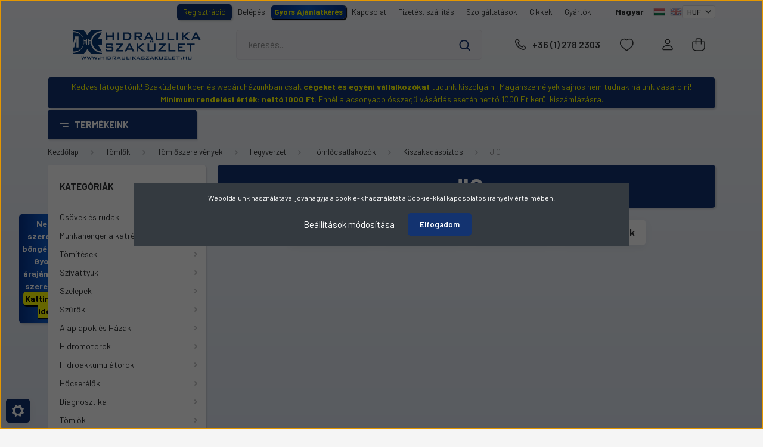

--- FILE ---
content_type: text/html; charset=UTF-8
request_url: https://www.hidraulikaszakuzlet.hu/ipari-tomlok/tomlo-szerelvenyek-254/fegyverzet-274/tomlocsatlakozok-278/kiszakadasbiztos-282/jic-612
body_size: 85476
content:
<!DOCTYPE html>
<html lang="hu" dir="ltr">
<head>
    <title>JIC - Kiszakadásbiztos - Hidraulika Szaküzlet | Hidraulika - Pneumatika alkatrészek, tartozékok</title>
    <meta charset="utf-8">
    <meta name="keywords" content="JIC, Kiszakadásbiztos">
    <meta name="description" content="JIC kategóriánkban válogathat az Önnek megfelelő termékek közt. Hidraulika és Pneumatika termékeink nagy része azonnal elérhető raktárról, így akár már másnapra Önnél lehet vagy még aznap átveheti csepeli Szaküzletünkben. Kedvező árakkal, megbízható minőséggel és mindig elérhető raktárkészlettel várjuk.">
    <meta name="robots" content="index, follow">
    <meta property="og:title" content="" />
    <meta property="og:description" content="" />
    <meta property="og:type" content="website" />
    <meta property="og:url" content="https://www.hidraulikaszakuzlet.hu/ipari-tomlok/tomlo-szerelvenyek-254/fegyverzet-274/tomlocsatlakozok-278/kiszakadasbiztos-282/jic-612" />
    <meta property="og:image" content="https://hidraulikaszakuzlet2.cdn.shoprenter.hu/custom/hidraulikaszakuzlet2/image/cache/w1200h628q100/https%3A//hidraulikaszakuzlet2.cdn.shoprenter.hu/custom/hidraulikaszakuzlet2/image/cache/w1200h628/no_image.jpg.webp%3Flastmod%3D0.1767612926.webp?lastmod=0.1767612926" />
    <link href="https://hidraulikaszakuzlet2.cdn.shoprenter.hu/custom/hidraulikaszakuzlet2/image/data/img/logo/favicon.png?lastmod=1665827097.1767612926" rel="icon" />
    <link href="https://hidraulikaszakuzlet2.cdn.shoprenter.hu/custom/hidraulikaszakuzlet2/image/data/img/logo/favicon.png?lastmod=1665827097.1767612926" rel="apple-touch-icon" />
    <base href="https://www.hidraulikaszakuzlet.hu:443" />

    <meta name="viewport" content="width=device-width, initial-scale=1, maximum-scale=1, user-scalable=0">
            <link href="https://www.hidraulikaszakuzlet.hu/ipari-tomlok/tomlo-szerelvenyek-254/fegyverzet-274/tomlocsatlakozok-278/kiszakadasbiztos-282/jic-612" rel="canonical">
    
            
                    
                <link rel="preconnect" href="https://fonts.gstatic.com" />
    <link rel="preload" as="style" href="https://fonts.googleapis.com/css2?family=Barlow:ital,wght@0,300;0,400;0,500;0,600;0,700;1,300;1,400;1,500;1,600;1,700&display=swap" />
    <link rel="stylesheet" href="https://fonts.googleapis.com/css2?family=Barlow:ital,wght@0,300;0,400;0,500;0,600;0,700;1,300;1,400;1,500;1,600;1,700&display=swap" media="print" onload="this.media='all'" />
    <noscript>
        <link rel="stylesheet" href="https://fonts.googleapis.com/css2?family=Barlow:ital,wght@0,300;0,400;0,500;0,600;0,700;1,300;1,400;1,500;1,600;1,700&display=swap" />
    </noscript>
    <link href="https://cdnjs.cloudflare.com/ajax/libs/fancybox/3.5.7/jquery.fancybox.min.css" rel="stylesheet" media="print" onload="this.media='all'"/>

            <link rel="stylesheet" href="https://hidraulikaszakuzlet2.cdn.shoprenter.hu/custom/hidraulikaszakuzlet2/catalog/view/theme/madrid_1/style/1767723329.1689691390.0.1769079938.css?v=null.1767612926" media="all">
            <link rel="stylesheet" href="https://hidraulikaszakuzlet2.cdn.shoprenter.hu/custom/hidraulikaszakuzlet2/catalog/view/theme/madrid_1/stylesheet/stylesheet.css?v=1769079938" media="screen">
        <script>
        window.nonProductQuality = 100;
    </script>
    <script src="https://hidraulikaszakuzlet2.cdn.shoprenter.hu/catalog/view/javascript/jquery/jquery-1.10.2.min.js?v=1484139539"></script>

                
        
    
    <!-- Header JavaScript codes -->
            <script src="https://hidraulikaszakuzlet2.cdn.shoprenter.hu/web/compiled/js/base.js?v=1769069092"></script>
                    <script src="https://hidraulikaszakuzlet2.cdn.shoprenter.hu/web/compiled/js/countdown.js?v=1769069092"></script>
                    <script src="https://hidraulikaszakuzlet2.cdn.shoprenter.hu/web/compiled/js/before_starter2_head.js?v=1769069092"></script>
                    <script src="https://hidraulikaszakuzlet2.cdn.shoprenter.hu/web/compiled/js/before_starter2_productpage.js?v=1769069092"></script>
                    <script src="https://hidraulikaszakuzlet2.cdn.shoprenter.hu/web/compiled/js/nanobar.js?v=1769069092"></script>
                    <!-- Header jQuery onLoad scripts -->
    <script>window.countdownFormat='%D:%H:%M:%S';var BASEURL='https://www.hidraulikaszakuzlet.hu';Currency={"symbol_left":"","symbol_right":" Ft","decimal_place":2,"decimal_point":",","thousand_point":".","currency":"HUF","value":1};function setAutoHelpTitles(){$('.autohelp[title]').each(function(){if(!$(this).parents('.aurora-scroll-mode').length){$(this).attr('rel',$(this).attr('title'));$(this).removeAttr('title');$(this).qtip({content:{text:$(this).attr('rel')},hide:{fixed:true},position:{corner:{target:'topMiddle',tooltip:'bottomMiddle'},adjust:{screen:true}},style:{border:{color:'#000000'},background:'#adadad',width:500}});}});}
$(document).ready(function(){setAutoHelpTitles();});$(window).load(function(){});</script><script src="https://hidraulikaszakuzlet2.cdn.shoprenter.hu/web/compiled/js/vue/manifest.bundle.js?v=1769069090"></script><script>var ShopRenter=ShopRenter||{};ShopRenter.onCartUpdate=function(callable){document.addEventListener('cartChanged',callable)};ShopRenter.onItemAdd=function(callable){document.addEventListener('AddToCart',callable)};ShopRenter.onItemDelete=function(callable){document.addEventListener('deleteCart',callable)};ShopRenter.onSearchResultViewed=function(callable){document.addEventListener('AuroraSearchResultViewed',callable)};ShopRenter.onSubscribedForNewsletter=function(callable){document.addEventListener('AuroraSubscribedForNewsletter',callable)};ShopRenter.onCheckoutInitiated=function(callable){document.addEventListener('AuroraCheckoutInitiated',callable)};ShopRenter.onCheckoutShippingInfoAdded=function(callable){document.addEventListener('AuroraCheckoutShippingInfoAdded',callable)};ShopRenter.onCheckoutPaymentInfoAdded=function(callable){document.addEventListener('AuroraCheckoutPaymentInfoAdded',callable)};ShopRenter.onCheckoutOrderConfirmed=function(callable){document.addEventListener('AuroraCheckoutOrderConfirmed',callable)};ShopRenter.onCheckoutOrderPaid=function(callable){document.addEventListener('AuroraOrderPaid',callable)};ShopRenter.onCheckoutOrderPaidUnsuccessful=function(callable){document.addEventListener('AuroraOrderPaidUnsuccessful',callable)};ShopRenter.onProductPageViewed=function(callable){document.addEventListener('AuroraProductPageViewed',callable)};ShopRenter.onMarketingConsentChanged=function(callable){document.addEventListener('AuroraMarketingConsentChanged',callable)};ShopRenter.onCustomerRegistered=function(callable){document.addEventListener('AuroraCustomerRegistered',callable)};ShopRenter.onCustomerLoggedIn=function(callable){document.addEventListener('AuroraCustomerLoggedIn',callable)};ShopRenter.onCustomerUpdated=function(callable){document.addEventListener('AuroraCustomerUpdated',callable)};ShopRenter.onCartPageViewed=function(callable){document.addEventListener('AuroraCartPageViewed',callable)};ShopRenter.customer={"userId":0,"userClientIP":"3.145.7.124","userGroupId":8,"customerGroupTaxMode":"gross","customerGroupPriceMode":"net_tax","email":"","phoneNumber":"","name":{"firstName":"","lastName":""}};ShopRenter.theme={"name":"Szak\u00fczlet2024","family":"madrid","parent":""};ShopRenter.shop={"name":"hidraulikaszakuzlet2","locale":"hu","currency":{"code":"HUF","rate":1},"domain":"hidraulikaszakuzlet2.myshoprenter.hu"};ShopRenter.page={"route":"product\/list","queryString":"ipari-tomlok\/tomlo-szerelvenyek-254\/fegyverzet-274\/tomlocsatlakozok-278\/kiszakadasbiztos-282\/jic-612"};ShopRenter.formSubmit=function(form,callback){callback();};let loadedAsyncScriptCount=0;function asyncScriptLoaded(position){loadedAsyncScriptCount++;if(position==='body'){if(document.querySelectorAll('.async-script-tag').length===loadedAsyncScriptCount){if(/complete|interactive|loaded/.test(document.readyState)){document.dispatchEvent(new CustomEvent('asyncScriptsLoaded',{}));}else{document.addEventListener('DOMContentLoaded',()=>{document.dispatchEvent(new CustomEvent('asyncScriptsLoaded',{}));});}}}}</script><script type="text/javascript"async class="async-script-tag"onload="asyncScriptLoaded('header')"src="https://static2.rapidsearch.dev/resultpage.js?shop=hidraulikaszakuzlet2.shoprenter.hu"></script><script type="text/javascript"async class="async-script-tag"onload="asyncScriptLoaded('header')"src="https://widget.molin.ai/shop-ai.js?w=1fwa391v"></script><script type="text/javascript"async class="async-script-tag"onload="asyncScriptLoaded('header')"src="https://themarketer-cs.web.app/retargeting.min.js"></script><script type="text/javascript"src="https://hidraulikaszakuzlet2.cdn.shoprenter.hu/web/compiled/js/vue/customerEventDispatcher.bundle.js?v=1769069090"></script><!--Custom header scripts--><script>$("meta[name='viewport']").attr("content","width=device-width initial-scale=1, maximum-scale=1, user-scalable=0 shrink-to-fit=no viewport-fit=cover");</script><script src="https://kit.fontawesome.com/5599581e2c.js"crossorigin="anonymous"></script><script type="text/javascript">var Tawk_API=Tawk_API||{},Tawk_LoadStart=new Date();(function(){var s1=document.createElement("script"),s0=document.getElementsByTagName("script")[0];s1.async=true;s1.src='https://embed.tawk.to/6582ac0a70c9f2407f81b579/1hi37026h';s1.charset='UTF-8';s1.setAttribute('crossorigin','*');s0.parentNode.insertBefore(s1,s0);})();</script>                
            
            <script>window.dataLayer=window.dataLayer||[];function gtag(){dataLayer.push(arguments)};var ShopRenter=ShopRenter||{};ShopRenter.config=ShopRenter.config||{};ShopRenter.config.googleConsentModeDefaultValue="denied";</script>                        <script type="text/javascript" src="https://hidraulikaszakuzlet2.cdn.shoprenter.hu/web/compiled/js/vue/googleConsentMode.bundle.js?v=1769069090"></script>

            <!-- Meta Pixel Code -->
<script>
!function(f,b,e,v,n,t,s)
{if(f.fbq)return;n=f.fbq=function(){n.callMethod?
n.callMethod.apply(n,arguments):n.queue.push(arguments)};
if(!f._fbq)f._fbq=n;n.push=n;n.loaded=!0;n.version='2.0';
n.queue=[];t=b.createElement(e);t.async=!0;
t.src=v;s=b.getElementsByTagName(e)[0];
s.parentNode.insertBefore(t,s)}(window, document,'script',
'https://connect.facebook.net/en_US/fbevents.js');
fbq('consent', 'revoke');
fbq('init', '2311790662574526');
fbq('track', 'PageView');
document.addEventListener('AuroraAddedToCart', function(auroraEvent) {
    var fbpId = [];
    var fbpValue = 0;
    var fbpCurrency = '';

    auroraEvent.detail.products.forEach(function(item) {
        fbpValue += parseFloat(item.grossUnitPrice) * item.quantity;
        fbpId.push(item.id);
        fbpCurrency = item.currency;
    });


    fbq('track', 'AddToCart', {
        content_ids: fbpId,
        content_type: 'product',
        value: fbpValue,
        currency: fbpCurrency
    }, {
        eventID: auroraEvent.detail.event.id
    });
})
window.addEventListener('AuroraMarketingCookie.Changed', function(event) {
            let consentStatus = event.detail.isAccepted ? 'grant' : 'revoke';
            if (typeof fbq === 'function') {
                fbq('consent', consentStatus);
            }
        });
</script>
<noscript><img height="1" width="1" style="display:none"
src="https://www.facebook.com/tr?id=2311790662574526&ev=PageView&noscript=1"
/></noscript>
<!-- End Meta Pixel Code -->
            <!-- Google Tag Manager -->
<script>(function(w,d,s,l,i){w[l]=w[l]||[];w[l].push({'gtm.start':
new Date().getTime(),event:'gtm.js'});var f=d.getElementsByTagName(s)[0],
j=d.createElement(s),dl=l!='dataLayer'?'&l='+l:'';j.async=true;j.src=
'https://www.googletagmanager.com/gtm.js?id='+i+dl;f.parentNode.insertBefore(j,f);
})(window,document,'script','dataLayer','GTM-WX5H8B88');</script>
<!-- End Google Tag Manager -->
            
            <meta name="google-site-verification" content="o5Pwzei6Riy4jG86ZqkbNPriH_AAzddzbncte4-849c"/>

                <!--Global site tag(gtag.js)--><script async src="https://www.googletagmanager.com/gtag/js?id=G-X6YVDG3VKL"></script><script>window.dataLayer=window.dataLayer||[];function gtag(){dataLayer.push(arguments);}
gtag('js',new Date());gtag('config','G-X6YVDG3VKL');gtag('config','AW-11492869839');</script>                                <script type="text/javascript" src="https://hidraulikaszakuzlet2.cdn.shoprenter.hu/web/compiled/js/vue/GA4EventSender.bundle.js?v=1769069090"></script>

    
    
</head>

    
<body id="body" class="page-body product-list-body category-list-body show-quantity-in-module show-quantity-in-category madrid_1-body desktop-device-body vertical-category-menu " role="document">
<script>ShopRenter.theme.breakpoints={'xs':0,'sm':576,'md':768,'lg':992,'xl':1200,'xxl':1400}</script><!--Google Tag Manager(noscript)--><!--Google<!--End Google Tag Manager(noscript)-->
                    

<!-- cached -->    <div class="nanobar-cookie-cog d-flex-center rounded js-hidden-nanobar-button">
        <svg width="20" height="20" viewBox="0 0 20 20" fill="none" xmlns="http://www.w3.org/2000/svg">
    <path d="M18.0781 10C18.0781 8.75521 18.849 7.77083 20 7.09375C19.7917 6.40104 19.5156 5.72917 19.1771 5.10417C17.8802 5.44271 16.8333 4.9375 15.9479 4.05208C15.0677 3.17187 14.7969 2.11979 15.1354 0.822917C14.5104 0.484375 13.8437 0.208333 13.1458 0C12.4687 1.15625 11.25 1.92187 10 1.92187C8.75521 1.92187 7.53125 1.15625 6.85417 0C6.15625 0.208333 5.48958 0.484375 4.86458 0.822917C5.20312 2.11979 4.93229 3.16667 4.05208 4.05208C3.17187 4.93229 2.11979 5.44271 0.828125 5.10417C0.484375 5.72917 0.208333 6.39583 0 7.09375C1.15625 7.77083 1.92708 8.75521 1.92708 10C1.92708 11.2448 1.15625 12.4687 0 13.1458C0.208333 13.8437 0.484375 14.5104 0.822917 15.1354C2.11979 14.7969 3.16667 15.0677 4.04687 15.9479C4.93229 16.8281 5.19792 17.8802 4.85937 19.1771C5.48958 19.5156 6.15104 19.7917 6.84896 20C7.52604 18.8437 8.75 18.0781 9.99479 18.0781C11.2396 18.0781 12.4635 18.8437 13.1406 20C13.8385 19.7917 14.5052 19.5156 15.1302 19.1771C14.7917 17.8802 15.0625 16.8333 15.9427 15.9479C16.8229 15.0677 17.875 14.5573 19.1719 14.8958C19.5104 14.2656 19.7865 13.599 19.9948 12.9062C18.8437 12.2292 18.0781 11.2448 18.0781 10ZM10 15.1198C7.17708 15.1198 4.88021 12.8281 4.88021 10C4.88021 7.17187 7.17187 4.88021 10 4.88021C12.8281 4.88021 15.1198 7.17187 15.1198 10C15.1198 12.8281 12.8281 15.1198 10 15.1198Z" fill="currentColor"/>
</svg>

    </div>
<div class="Fixed nanobar bg-dark js-nanobar-first-login">
    <div class="container nanobar-container">
        <div class="row flex-column flex-sm-row">
            <div class="col-12 col-sm-6 col-lg-8 nanobar-text-cookies align-self-center text-sm-left">
                Weboldalunk használatával jóváhagyja a cookie-k használatát a Cookie-kkal kapcsolatos irányelv értelmében.
            </div>
            <div class="col-12 col-sm-6 col-lg-4 nanobar-buttons m-sm-0 text-center text-sm-right">
                <a href="#" class="btn btn-link nanobar-settings-button js-nanobar-settings-button">
                    Beállítások módosítása
                </a>
                <a href="#" class="btn btn-primary nanobar-btn js-nanobar-close-cookies" data-button-save-text="Beállítások mentése">
                    Elfogadom
                </a>
            </div>
        </div>
        <div class="nanobar-cookies js-nanobar-cookies flex-column flex-sm-row text-left pt-3 mt-3" style="display: none;">
            <div class="form-check pt-2 pb-2 pr-2 mb-0">
                <input class="form-check-input" type="checkbox" name="required_cookies" disabled checked />
                <label class="form-check-label">
                    Szükséges cookie-k
                    <div class="cookies-help-text text-muted">
                        Ezek a cookie-k segítenek abban, hogy a webáruház használható és működőképes legyen.
                    </div>
                </label>
            </div>
            <div class="form-check pt-2 pb-2 pr-2 mb-0">
                <input class="form-check-input js-nanobar-marketing-cookies" type="checkbox" name="marketing_cookies"
                         checked />
                <label class="form-check-label">
                    Marketing cookie-k
                    <div class="cookies-help-text text-muted">
                        Ezeket a cookie-k segítenek abban, hogy az Ön érdeklődési körének megfelelő reklámokat és termékeket jelenítsük meg a webáruházban.
                    </div>
                </label>
            </div>
        </div>
    </div>
</div>

<script>
    (function ($) {
        $(document).ready(function () {
            new AuroraNanobar.FirstLogNanobarCheckbox(jQuery('.js-nanobar-first-login'), 'modal');
        });
    })(jQuery);
</script>
<!-- /cached -->
<!-- cached --><div class="Fixed nanobar bg-dark js-nanobar-free-shipping">
    <div class="container nanobar-container">
        <button type="button" class="close js-nanobar-close" aria-label="Close">
            <span aria-hidden="true">&times;</span>
        </button>
        <div class="nanobar-text px-3"></div>
    </div>
</div>

<script>$(document).ready(function(){document.nanobarInstance=new AuroraNanobar.FreeShippingNanobar($('.js-nanobar-free-shipping'),'modal','1','','1');});</script><!-- /cached -->
                <!-- page-wrap -->

                <div class="page-wrap">
                                                

    <header class="sticky-head">
        <div class="sticky-head-inner">
                    <div class="header-top-line">
                <div class="container">
                    <div class="header-top d-flex justify-content-end">
                        <!-- cached -->
    <ul class="nav headermenu-list">
                    <li class="nav-item">
                <a href="https://hidraulikaszakuzlet.hu/customer/register"
                   target="_self"
                   class="nav-link "
                    title="Regisztráció"
                >
                    Regisztráció
                </a>
                            </li>
                    <li class="nav-item">
                <a href="https://www.hidraulikaszakuzlet.hu/customer/login"
                   target="_self"
                   class="nav-link "
                    title="Belépés"
                >
                    Belépés
                </a>
                            </li>
                    <li class="nav-item">
                <a href="https://www.hidraulikaszakuzlet.hu/gyors-ajanlatkeres"
                   target="_self"
                   class="nav-link "
                    title="Gyors Ajánlatkérés"
                >
                    Gyors Ajánlatkérés
                </a>
                            </li>
                    <li class="nav-item">
                <a href="https://www.hidraulikaszakuzlet.hu/index.php?route=information/contact"
                   target="_self"
                   class="nav-link "
                    title="Kapcsolat"
                >
                    Kapcsolat
                </a>
                            </li>
                    <li class="nav-item">
                <a href="https://www.hidraulikaszakuzlet.hu/fizetes-szallitas-34"
                   target="_self"
                   class="nav-link "
                    title="Fizetés, szállítás"
                >
                    Fizetés, szállítás
                </a>
                            </li>
                    <li class="nav-item">
                <a href="https://hidraulikaszakuzlet.hu/#section-news_mosaic"
                   target="_self"
                   class="nav-link "
                    title="Szolgáltatások"
                >
                    Szolgáltatások
                </a>
                            </li>
                    <li class="nav-item">
                <a href="https://www.hidraulikaszakuzlet.hu/cikkek"
                   target="_self"
                   class="nav-link "
                    title="Cikkek"
                >
                    Cikkek
                </a>
                            </li>
                    <li class="nav-item">
                <a href="https://www.hidraulikaszakuzlet.hu/gyartok_link"
                   target="_self"
                   class="nav-link "
                    title="Gyártók"
                >
                    Gyártók
                </a>
                            </li>
            </ul>
    <!-- /cached -->
                        <!-- cached -->


                    
        <div id="languageselect" class="module content-module header-position languageselect-module" >
                                    <div class="module-head">
                                <h3 class="module-head-title">Magyar</h3>
                    </div>
                            <div class="module-body">
                        <form action="/" method="post" enctype="multipart/form-data" id="language-form">
            <div class="d-flex justify-content-lg-between language-items-row">
                                                            <div class="language-icon active cursor-pointer language-data" data-langcode="hu">
                    <img class="language-change" src="https://hidraulikaszakuzlet2.cdn.shoprenter.hu/catalog/view/theme/default/image/flags/HU.png?v=null.1767612926" alt="Hungarian" style="width: 30px; height: 30px;"/>
                </div>
                                <div class="language-icon cursor-pointer language-data" data-langcode="en">
                    <img class="language-change" src="https://hidraulikaszakuzlet2.cdn.shoprenter.hu/catalog/view/theme/default/image/flags/EN.png?v=null.1767612926" alt="English" style="width: 30px; height: 30px;"/>
                </div>
                                <input type="hidden" value="" name="language_code"/>
                        </div>
            <script>$(window).load(function(){$('.language-change').one('click',function(){var language_code=$(this).parent('.language-data').data('langcode');$('input[name="language_code"]').attr('value',language_code);$('#language-form').submit();});});</script>        </form>
            </div>
                                </div>
    
    <!-- /cached -->
                        <!-- cached -->


                    
        <div id="currenciesselect" class="module content-module header-position hide-top currenciesselect-module" >
                                    <div class="module-body">
                        <form action="/" method="post" enctype="multipart/form-data">
            <select class="form-control form-control-sm currencieselect-select" name="currency_id" onchange="this.form.submit()">
                                    <option
                        value="HUF" selected="selected">
                        HUF
                    </option>
                                    <option
                        value="EUR" >
                        EUR
                    </option>
                            </select>
        </form>
            </div>
                                </div>
    
    <!-- /cached -->
                    </div>
                </div>
            </div>
            <div class="header-middle-line ">
                <div class="container">
                    <div class="header-middle">
                        <nav class="navbar navbar-expand-lg">
                            <button id="js-hamburger-icon" class="d-flex d-lg-none" title="Menü">
                                <div class="hamburger-icon position-relative">
                                    <div class="hamburger-icon-line position-absolute line-1"></div>
                                    <div class="hamburger-icon-line position-absolute line-3"></div>
                                </div>
                            </button>
                                                            <!-- cached -->
    <a class="navbar-brand" href="/"><img style="border: 0; max-width: 200px;" src="https://hidraulikaszakuzlet2.cdn.shoprenter.hu/custom/hidraulikaszakuzlet2/image/data/img/logo/logo.svg?v=1767612925" title="Hidraulika Szaküzlet" alt="Hidraulika Szaküzlet" /></a>
<!-- /cached -->
                                
<div class="dropdown search-module d-flex">
    <div class="input-group">
        <input class="form-control disableAutocomplete" type="text" placeholder="keresés..." value=""
               id="filter_keyword" 
               onclick="this.value=(this.value==this.defaultValue)?'':this.value;"/>
        <div class="input-group-append">
            <button title="Keresés" class="btn btn-link" onclick="moduleSearch();">
                <svg width="19" height="18" viewBox="0 0 19 18" fill="none" xmlns="http://www.w3.org/2000/svg">
    <path d="M17.4492 17L13.4492 13M8.47698 15.0555C4.59557 15.0555 1.44922 11.9092 1.44922 8.02776C1.44922 4.14635 4.59557 1 8.47698 1C12.3584 1 15.5047 4.14635 15.5047 8.02776C15.5047 11.9092 12.3584 15.0555 8.47698 15.0555Z" stroke="currentColor" stroke-width="2" stroke-linecap="round" stroke-linejoin="round"/>
</svg>

            </button>
        </div>
    </div>

    <input type="hidden" id="filter_description" value="1"/>
    <input type="hidden" id="search_shopname" value="hidraulikaszakuzlet2"/>
    <div id="results" class="dropdown-menu search-results p-0"></div>
</div>



                                                                                    <a class="nav-link header-phone-box header-middle-right-link d-none d-lg-flex" href="tel:+36 (1) 278 2303">
                                <svg width="24" height="24" viewBox="0 0 24 24" fill="none" xmlns="http://www.w3.org/2000/svg">
    <path fill-rule="evenodd" clip-rule="evenodd" d="M10.8561 13.1444C9.68615 11.9744 8.80415 10.6644 8.21815 9.33536C8.09415 9.05436 8.16715 8.72536 8.38415 8.50836L9.20315 7.69036C9.87415 7.01936 9.87415 6.07036 9.28815 5.48436L8.11415 4.31036C7.33315 3.52936 6.06715 3.52936 5.28615 4.31036L4.63415 4.96236C3.89315 5.70336 3.58415 6.77236 3.78415 7.83236C4.27815 10.4454 5.79615 13.3064 8.24515 15.7554C10.6941 18.2044 13.5551 19.7224 16.1681 20.2164C17.2281 20.4164 18.2971 20.1074 19.0381 19.3664L19.6891 18.7154C20.4701 17.9344 20.4701 16.6684 19.6891 15.8874L18.5161 14.7144C17.9301 14.1284 16.9801 14.1284 16.3951 14.7144L15.4921 15.6184C15.2751 15.8354 14.9461 15.9084 14.6651 15.7844C13.3361 15.1974 12.0261 14.3144 10.8561 13.1444Z" stroke="currentColor" stroke-width="1.5" stroke-linecap="round" stroke-linejoin="round"/>
</svg>

                                +36 (1) 278 2303
                            </a>
                                                                                    <div id="js-wishlist-module-wrapper">
                                <hx:include src="/_fragment?_path=_format%3Dhtml%26_locale%3Den%26_controller%3Dmodule%252Fwishlist&amp;_hash=iAAGWy5ekjC%2B9aWXH6nINV9prvOZwe%2Bo8gA33p2fUKI%3D"></hx:include>
                            </div>
                                                        <!-- cached -->
    <ul class="nav login-list">
                    <li class="nav-item">
                <a class="nav-link header-middle-right-link" href="index.php?route=account/login" title="Belépés / Regisztráció">
                    <span class="header-user-icon">
                        <svg width="18" height="20" viewBox="0 0 18 20" fill="none" xmlns="http://www.w3.org/2000/svg">
    <path fill-rule="evenodd" clip-rule="evenodd" d="M11.4749 2.52513C12.8417 3.89197 12.8417 6.10804 11.4749 7.47488C10.1081 8.84172 7.89199 8.84172 6.52515 7.47488C5.15831 6.10804 5.15831 3.89197 6.52515 2.52513C7.89199 1.15829 10.1081 1.15829 11.4749 2.52513Z" stroke="currentColor" stroke-width="1.5" stroke-linecap="round" stroke-linejoin="round"/>
    <path fill-rule="evenodd" clip-rule="evenodd" d="M1 16.5V17.5C1 18.052 1.448 18.5 2 18.5H16C16.552 18.5 17 18.052 17 17.5V16.5C17 13.474 13.048 11.508 9 11.508C4.952 11.508 1 13.474 1 16.5Z" stroke="currentColor" stroke-width="1.5" stroke-linecap="round" stroke-linejoin="round"/>
</svg>

                    </span>
                </a>
            </li>
            </ul>
<!-- /cached -->
                            <div id="header-cart-wrapper">
                                <div id="js-cart">
                                    <hx:include src="/_fragment?_path=_format%3Dhtml%26_locale%3Den%26_controller%3Dmodule%252Fcart&amp;_hash=sHAqkzDvh6eNqPSFZtr9BM2eSMRpp0dxl8MtGEWvRJw%3D"></hx:include>
                                </div>
                            </div>
                        </nav>
                    </div>
                </div>
            </div>
            <div class="header-bottom-line d-none d-lg-block">
                <div class="container">
                    


                    
            <div id="module_category_wrapper" class="module-category-wrapper">
        <div id="category" class="module content-module header-position category-module" >
                    <div class="module-head">
                            <span class="category-menu-hamburger-icon"></span>
                        <div class="module-head-title">Termékeink</div>
        </div>
            <div class="module-body">
                    <div id="category-nav">
        

    <ul class="nav nav-pills category category-menu sf-menu sf-horizontal builded">
        <li id="cat_191" class="nav-item item category-list module-list parent even">
    <a href="https://www.hidraulikaszakuzlet.hu/csovek-es-rudak" class="nav-link">
                <span>Csövek és rudak</span>
    </a>
            <ul class="nav flex-column children"><li id="cat_336" class="nav-item item category-list module-list parent even">
    <a href="https://www.hidraulikaszakuzlet.hu/csovek-es-rudak/hidraulika-acelcsovek-336" class="nav-link">
                <span>Hidraulika acélcsövek</span>
    </a>
            <ul class="nav flex-column children"><li id="cat_215" class="nav-item item category-list module-list even">
    <a href="https://www.hidraulikaszakuzlet.hu/csovek-es-rudak/hidraulika-acelcsovek-336/hidraulika-acelcsovek-horganyzott-215" class="nav-link">
                <span>Horganyzott</span>
    </a>
    </li><li id="cat_340" class="nav-item item category-list module-list odd">
    <a href="https://www.hidraulikaszakuzlet.hu/csovek-es-rudak/hidraulika-acelcsovek-336/kezeletlen-340" class="nav-link">
                <span>Kezeletlen</span>
    </a>
    </li><li id="cat_343" class="nav-item item category-list module-list even">
    <a href="https://www.hidraulikaszakuzlet.hu/csovek-es-rudak/hidraulika-acelcsovek-336/rozsdamentes-343" class="nav-link">
                <span>Rozsdamentes</span>
    </a>
    </li></ul>
    </li><li id="cat_365" class="nav-item item category-list module-list parent odd">
    <a href="https://www.hidraulikaszakuzlet.hu/csovek-es-rudak/kromozott-anyagok-365" class="nav-link">
                <span>Krómozott anyagok</span>
    </a>
            <ul class="nav flex-column children"><li id="cat_367" class="nav-item item category-list module-list parent even">
    <a href="https://www.hidraulikaszakuzlet.hu/csovek-es-rudak/kromozott-anyagok-365/rudak-367" class="nav-link">
                <span>Rudak</span>
    </a>
            <ul class="nav flex-column children"><li id="cat_207" class="nav-item item category-list module-list even">
    <a href="https://www.hidraulikaszakuzlet.hu/csovek-es-rudak/kromozott-anyagok-365/rudak-367/kromozott-koracelok-20mnv6-207" class="nav-link">
                <span>Krómozott köracélok - 20MnV6</span>
    </a>
    </li><li id="cat_372" class="nav-item item category-list module-list odd">
    <a href="https://www.hidraulikaszakuzlet.hu/csovek-es-rudak/kromozott-anyagok-365/rudak-367/kromozott-koracelok-38mnvs6-edzett-372" class="nav-link">
                <span>Krómozott köracélok - 38MnVS6 edzett</span>
    </a>
    </li><li id="cat_209" class="nav-item item category-list module-list even">
    <a href="https://www.hidraulikaszakuzlet.hu/csovek-es-rudak/kromozott-anyagok-365/rudak-367/kromozott-koracelok-42crmo4-209" class="nav-link">
                <span>Krómozott köracélok - 42CrMo4</span>
    </a>
    </li><li id="cat_373" class="nav-item item category-list module-list odd">
    <a href="https://www.hidraulikaszakuzlet.hu/csovek-es-rudak/kromozott-anyagok-365/rudak-367/kromozott-koracelok-42crmo4-edzett-373" class="nav-link">
                <span>Krómozott köracélok - 42CrMo4 edzett</span>
    </a>
    </li><li id="cat_375" class="nav-item item category-list module-list even">
    <a href="https://www.hidraulikaszakuzlet.hu/csovek-es-rudak/kromozott-anyagok-365/rudak-367/kromozott-koracelok-42crmo4-qt-375" class="nav-link">
                <span>Krómozott köracélok - 42CrMo4 QT</span>
    </a>
    </li><li id="cat_205" class="nav-item item category-list module-list odd">
    <a href="https://www.hidraulikaszakuzlet.hu/csovek-es-rudak/kromozott-anyagok-365/rudak-367/kromozott-koracelok-ck45-205" class="nav-link">
                <span>Krómozott köracélok - CK45</span>
    </a>
    </li><li id="cat_369" class="nav-item item category-list module-list even">
    <a href="https://www.hidraulikaszakuzlet.hu/csovek-es-rudak/kromozott-anyagok-365/rudak-367/kromozott-koracelok-ck45-edzett-369" class="nav-link">
                <span>Krómozott köracélok - CK45 edzett</span>
    </a>
    </li><li id="cat_212" class="nav-item item category-list module-list odd">
    <a href="https://www.hidraulikaszakuzlet.hu/csovek-es-rudak/kromozott-anyagok-365/rudak-367/kromozott-koracelok-rozsdamentes-212" class="nav-link">
                <span>Krómozott köracélok - rozsdamentes</span>
    </a>
    </li></ul>
    </li><li id="cat_368" class="nav-item item category-list module-list odd">
    <a href="https://www.hidraulikaszakuzlet.hu/csovek-es-rudak/kromozott-anyagok-365/teleszkop-csovek-368" class="nav-link">
                <span>Csövek</span>
    </a>
    </li></ul>
    </li><li id="cat_193" class="nav-item item category-list module-list even">
    <a href="https://www.hidraulikaszakuzlet.hu/csovek-es-rudak/honolt-cso-193" class="nav-link">
                <span>Varratmentes hónolt csövek</span>
    </a>
    </li><li id="cat_377" class="nav-item item category-list module-list odd">
    <a href="https://www.hidraulikaszakuzlet.hu/csovek-es-rudak/varratmentes-natur-acelcsovek-377" class="nav-link">
                <span>Varratmentes natúr acélcsövek</span>
    </a>
    </li></ul>
    </li><li id="cat_159" class="nav-item item category-list module-list parent odd">
    <a href="https://www.hidraulikaszakuzlet.hu/munkahenger-alkatreszek" class="nav-link">
                <span>Munkahenger alkatrészek</span>
    </a>
            <ul class="nav flex-column children"><li id="cat_163" class="nav-item item category-list module-list parent even">
    <a href="https://www.hidraulikaszakuzlet.hu/munkahenger-alkatreszek/szarvezetok-163" class="nav-link">
                <span>Szárvezetők</span>
    </a>
            <ul class="nav flex-column children"><li id="cat_2056" class="nav-item item category-list module-list even">
    <a href="https://www.hidraulikaszakuzlet.hu/munkahenger-alkatreszek/szarvezetok-163/normal-2056" class="nav-link">
                <span>Normál</span>
    </a>
    </li><li id="cat_2058" class="nav-item item category-list module-list odd">
    <a href="https://www.hidraulikaszakuzlet.hu/munkahenger-alkatreszek/szarvezetok-163/rovid-2058" class="nav-link">
                <span>Rövid</span>
    </a>
    </li><li id="cat_2059" class="nav-item item category-list module-list even">
    <a href="https://www.hidraulikaszakuzlet.hu/munkahenger-alkatreszek/szarvezetok-163/kozephosszu-2059" class="nav-link">
                <span>Középhosszú</span>
    </a>
    </li><li id="cat_2060" class="nav-item item category-list module-list odd">
    <a href="https://www.hidraulikaszakuzlet.hu/munkahenger-alkatreszek/szarvezetok-163/s300-2060" class="nav-link">
                <span>S300</span>
    </a>
    </li><li id="cat_2062" class="nav-item item category-list module-list even">
    <a href="https://www.hidraulikaszakuzlet.hu/munkahenger-alkatreszek/szarvezetok-163/nehez-2062" class="nav-link">
                <span>Nehéz</span>
    </a>
    </li><li id="cat_2065" class="nav-item item category-list module-list odd">
    <a href="https://www.hidraulikaszakuzlet.hu/munkahenger-alkatreszek/szarvezetok-163/loketcsillapitos-2065" class="nav-link">
                <span>Löketcsillapítós</span>
    </a>
    </li><li id="cat_2066" class="nav-item item category-list module-list even">
    <a href="https://www.hidraulikaszakuzlet.hu/munkahenger-alkatreszek/szarvezetok-163/buvardugattyus-hengerhez-2066" class="nav-link">
                <span>Búvárdugattyús hengerhez</span>
    </a>
    </li></ul>
    </li><li id="cat_162" class="nav-item item category-list module-list parent odd">
    <a href="https://www.hidraulikaszakuzlet.hu/munkahenger-alkatreszek/dugattyuk-162" class="nav-link">
                <span>Dugattyúk</span>
    </a>
            <ul class="nav flex-column children"><li id="cat_2067" class="nav-item item category-list module-list even">
    <a href="https://www.hidraulikaszakuzlet.hu/munkahenger-alkatreszek/dugattyuk-162/normal-2067" class="nav-link">
                <span>Normál</span>
    </a>
    </li><li id="cat_2070" class="nav-item item category-list module-list odd">
    <a href="https://www.hidraulikaszakuzlet.hu/munkahenger-alkatreszek/dugattyuk-162/rovid-2070" class="nav-link">
                <span>Rövid</span>
    </a>
    </li><li id="cat_2073" class="nav-item item category-list module-list even">
    <a href="https://www.hidraulikaszakuzlet.hu/munkahenger-alkatreszek/dugattyuk-162/loketcsillapitos-onzaro-rogzitessel-2073" class="nav-link">
                <span>Löketcsillapítós önzáró rögzítéssel</span>
    </a>
    </li><li id="cat_2076" class="nav-item item category-list module-list odd">
    <a href="https://www.hidraulikaszakuzlet.hu/munkahenger-alkatreszek/dugattyuk-162/buvardugattyus-hengerhez-2076" class="nav-link">
                <span>Búvárdugattyús hengerhez</span>
    </a>
    </li><li id="cat_2078" class="nav-item item category-list module-list even">
    <a href="https://www.hidraulikaszakuzlet.hu/munkahenger-alkatreszek/dugattyuk-162/menetes-2078" class="nav-link">
                <span>Menetes</span>
    </a>
    </li><li id="cat_2079" class="nav-item item category-list module-list odd">
    <a href="https://www.hidraulikaszakuzlet.hu/munkahenger-alkatreszek/dugattyuk-162/menetes-rovid-2079" class="nav-link">
                <span>Menetes - rövid</span>
    </a>
    </li><li id="cat_2080" class="nav-item item category-list module-list even">
    <a href="https://www.hidraulikaszakuzlet.hu/munkahenger-alkatreszek/dugattyuk-162/menetes-onzaro-2080" class="nav-link">
                <span>Menetes - önzáró</span>
    </a>
    </li><li id="cat_2083" class="nav-item item category-list module-list odd">
    <a href="https://www.hidraulikaszakuzlet.hu/munkahenger-alkatreszek/dugattyuk-162/menetes-onzaro-pdh-2083" class="nav-link">
                <span>Menetes - önzáró PDH</span>
    </a>
    </li><li id="cat_2084" class="nav-item item category-list module-list even">
    <a href="https://www.hidraulikaszakuzlet.hu/munkahenger-alkatreszek/dugattyuk-162/menetes-pdh-2084" class="nav-link">
                <span>Menetes - PDH</span>
    </a>
    </li><li id="cat_2085" class="nav-item item category-list module-list odd">
    <a href="https://www.hidraulikaszakuzlet.hu/munkahenger-alkatreszek/dugattyuk-162/menetes-ger-2085" class="nav-link">
                <span>Menetes - GER</span>
    </a>
    </li><li id="cat_2087" class="nav-item item category-list module-list even">
    <a href="https://www.hidraulikaszakuzlet.hu/munkahenger-alkatreszek/dugattyuk-162/menetes-vezetovel-2087" class="nav-link">
                <span>Menetes - vezetővel</span>
    </a>
    </li><li id="cat_2090" class="nav-item item category-list module-list odd">
    <a href="https://www.hidraulikaszakuzlet.hu/munkahenger-alkatreszek/dugattyuk-162/menetes-ket-reszes-2090" class="nav-link">
                <span>Menetes - két részes</span>
    </a>
    </li></ul>
    </li><li id="cat_161" class="nav-item item category-list module-list parent even">
    <a href="https://www.hidraulikaszakuzlet.hu/munkahenger-alkatreszek/hengerfenekek-161" class="nav-link">
                <span>Hengerfenekek</span>
    </a>
            <ul class="nav flex-column children"><li id="cat_2093" class="nav-item item category-list module-list even">
    <a href="https://www.hidraulikaszakuzlet.hu/munkahenger-alkatreszek/hengerfenekek-161/normal-2093" class="nav-link">
                <span>Normál</span>
    </a>
    </li><li id="cat_2095" class="nav-item item category-list module-list odd">
    <a href="https://www.hidraulikaszakuzlet.hu/munkahenger-alkatreszek/hengerfenekek-161/kozpontositott-2095" class="nav-link">
                <span>Központosított</span>
    </a>
    </li><li id="cat_2096" class="nav-item item category-list module-list even">
    <a href="https://www.hidraulikaszakuzlet.hu/munkahenger-alkatreszek/hengerfenekek-161/menetes-2096" class="nav-link">
                <span>Menetes</span>
    </a>
    </li><li id="cat_2099" class="nav-item item category-list module-list odd">
    <a href="https://www.hidraulikaszakuzlet.hu/munkahenger-alkatreszek/hengerfenekek-161/nehez-2099" class="nav-link">
                <span>Nehéz</span>
    </a>
    </li><li id="cat_2101" class="nav-item item category-list module-list even">
    <a href="https://www.hidraulikaszakuzlet.hu/munkahenger-alkatreszek/hengerfenekek-161/olajbevezetessel-2101" class="nav-link">
                <span>Olajbevezetéssel</span>
    </a>
    </li><li id="cat_2102" class="nav-item item category-list module-list odd">
    <a href="https://www.hidraulikaszakuzlet.hu/munkahenger-alkatreszek/hengerfenekek-161/hatso-olajbevezetessel-2102" class="nav-link">
                <span>Hátsó olajbevezetéssel</span>
    </a>
    </li><li id="cat_2104" class="nav-item item category-list module-list even">
    <a href="https://www.hidraulikaszakuzlet.hu/munkahenger-alkatreszek/hengerfenekek-161/loketcsillapitos-olajbevezetessel-2104" class="nav-link">
                <span>Löketcsillapítós olajbevezetéssel</span>
    </a>
    </li><li id="cat_2105" class="nav-item item category-list module-list odd">
    <a href="https://www.hidraulikaszakuzlet.hu/munkahenger-alkatreszek/hengerfenekek-161/keresztfuratos-olajbevezetessel-2105" class="nav-link">
                <span>Keresztfuratos olajbevezetéssel</span>
    </a>
    </li><li id="cat_2108" class="nav-item item category-list module-list even">
    <a href="https://www.hidraulikaszakuzlet.hu/munkahenger-alkatreszek/hengerfenekek-161/keresztfuratos-rogzitheto-2108" class="nav-link">
                <span>Keresztfuratos rögzíthető</span>
    </a>
    </li></ul>
    </li><li id="cat_166" class="nav-item item category-list module-list parent odd">
    <a href="https://www.hidraulikaszakuzlet.hu/munkahenger-alkatreszek/gombcsapagyak-166" class="nav-link">
                <span>Gömbcsapágyak</span>
    </a>
            <ul class="nav flex-column children"><li id="cat_2109" class="nav-item item category-list module-list even">
    <a href="https://www.hidraulikaszakuzlet.hu/munkahenger-alkatreszek/gombcsapagyak-166/gees-2109" class="nav-link">
                <span>GE..ES</span>
    </a>
    </li><li id="cat_2110" class="nav-item item category-list module-list odd">
    <a href="https://www.hidraulikaszakuzlet.hu/munkahenger-alkatreszek/gombcsapagyak-166/gees-2rs-2110" class="nav-link">
                <span>GE..ES 2RS</span>
    </a>
    </li><li id="cat_2113" class="nav-item item category-list module-list even">
    <a href="https://www.hidraulikaszakuzlet.hu/munkahenger-alkatreszek/gombcsapagyak-166/gelo-2113" class="nav-link">
                <span>GE..LO</span>
    </a>
    </li><li id="cat_2116" class="nav-item item category-list module-list odd">
    <a href="https://www.hidraulikaszakuzlet.hu/munkahenger-alkatreszek/gombcsapagyak-166/geho-2rs-2116" class="nav-link">
                <span>GE..HO 2RS</span>
    </a>
    </li><li id="cat_2118" class="nav-item item category-list module-list even">
    <a href="https://www.hidraulikaszakuzlet.hu/munkahenger-alkatreszek/gombcsapagyak-166/gefo-2118" class="nav-link">
                <span>GE..FO</span>
    </a>
    </li><li id="cat_2119" class="nav-item item category-list module-list odd">
    <a href="https://www.hidraulikaszakuzlet.hu/munkahenger-alkatreszek/gombcsapagyak-166/gefo-2rs-2119" class="nav-link">
                <span>GE..FO 2RS</span>
    </a>
    </li><li id="cat_2120" class="nav-item item category-list module-list even">
    <a href="https://www.hidraulikaszakuzlet.hu/munkahenger-alkatreszek/gombcsapagyak-166/geuk-2120" class="nav-link">
                <span>GE..UK</span>
    </a>
    </li><li id="cat_2123" class="nav-item item category-list module-list odd">
    <a href="https://www.hidraulikaszakuzlet.hu/munkahenger-alkatreszek/gombcsapagyak-166/geuk-2rs-2123" class="nav-link">
                <span>GE..UK 2RS</span>
    </a>
    </li><li id="cat_2124" class="nav-item item category-list module-list even">
    <a href="https://www.hidraulikaszakuzlet.hu/munkahenger-alkatreszek/gombcsapagyak-166/gefw-2124" class="nav-link">
                <span>GE..FW</span>
    </a>
    </li><li id="cat_2125" class="nav-item item category-list module-list odd">
    <a href="https://www.hidraulikaszakuzlet.hu/munkahenger-alkatreszek/gombcsapagyak-166/gefw-2rs-2125" class="nav-link">
                <span>GE..FW 2RS</span>
    </a>
    </li><li id="cat_2128" class="nav-item item category-list module-list even">
    <a href="https://www.hidraulikaszakuzlet.hu/munkahenger-alkatreszek/gombcsapagyak-166/getgr-2128" class="nav-link">
                <span>GE..TGR</span>
    </a>
    </li><li id="cat_2131" class="nav-item item category-list module-list odd">
    <a href="https://www.hidraulikaszakuzlet.hu/munkahenger-alkatreszek/gombcsapagyak-166/getgr-2rs-2131" class="nav-link">
                <span>GE..TGR 2RS</span>
    </a>
    </li></ul>
    </li><li id="cat_171" class="nav-item item category-list module-list parent even">
    <a href="https://www.hidraulikaszakuzlet.hu/munkahenger-alkatreszek/rudvegek-171" class="nav-link">
                <span>Henger és rúdvégek</span>
    </a>
            <ul class="nav flex-column children"><li id="cat_360" class="nav-item item category-list module-list even">
    <a href="https://www.hidraulikaszakuzlet.hu/munkahenger-alkatreszek/rudvegek-171/belsomenetes-360" class="nav-link">
                <span>Belsőmenetes</span>
    </a>
    </li><li id="cat_362" class="nav-item item category-list module-list odd">
    <a href="https://www.hidraulikaszakuzlet.hu/munkahenger-alkatreszek/rudvegek-171/kulsomenetes-362" class="nav-link">
                <span>Külsőmenetes</span>
    </a>
    </li><li id="cat_357" class="nav-item item category-list module-list even">
    <a href="https://www.hidraulikaszakuzlet.hu/munkahenger-alkatreszek/rudvegek-171/hegesztheto-357" class="nav-link">
                <span>Hegeszthető</span>
    </a>
    </li><li id="cat_355" class="nav-item item category-list module-list odd">
    <a href="https://www.hidraulikaszakuzlet.hu/munkahenger-alkatreszek/rudvegek-171/gombtalpas-355" class="nav-link">
                <span>Gömbtalpas</span>
    </a>
    </li><li id="cat_353" class="nav-item item category-list module-list even">
    <a href="https://www.hidraulikaszakuzlet.hu/munkahenger-alkatreszek/rudvegek-171/gallerok-353" class="nav-link">
                <span>Gallérok</span>
    </a>
    </li><li id="cat_364" class="nav-item item category-list module-list odd">
    <a href="https://www.hidraulikaszakuzlet.hu/munkahenger-alkatreszek/rudvegek-171/villas-364" class="nav-link">
                <span>Villás</span>
    </a>
    </li></ul>
    </li><li id="cat_188" class="nav-item item category-list module-list odd">
    <a href="https://www.hidraulikaszakuzlet.hu/munkahenger-alkatreszek/csapszegek-188" class="nav-link">
                <span>Csapszegek</span>
    </a>
    </li><li id="cat_158" class="nav-item item category-list module-list parent even">
    <a href="https://www.hidraulikaszakuzlet.hu/munkahenger-alkatreszek/csonkok-158" class="nav-link">
                <span>Csonkok</span>
    </a>
            <ul class="nav flex-column children"><li id="cat_348" class="nav-item item category-list module-list even">
    <a href="https://www.hidraulikaszakuzlet.hu/munkahenger-alkatreszek/csonkok-158/belsomenetes-348" class="nav-link">
                <span>Belsőmenetes</span>
    </a>
    </li><li id="cat_345" class="nav-item item category-list module-list odd">
    <a href="https://www.hidraulikaszakuzlet.hu/munkahenger-alkatreszek/csonkok-158/kulsomenetes-345" class="nav-link">
                <span>Külsőmenetes</span>
    </a>
    </li><li id="cat_351" class="nav-item item category-list module-list even">
    <a href="https://www.hidraulikaszakuzlet.hu/munkahenger-alkatreszek/csonkok-158/vak-351" class="nav-link">
                <span>Vak</span>
    </a>
    </li><li id="cat_344" class="nav-item item category-list module-list odd">
    <a href="https://www.hidraulikaszakuzlet.hu/munkahenger-alkatreszek/csonkok-158/muanyag-dugok-344" class="nav-link">
                <span>Műanyag dugók</span>
    </a>
    </li></ul>
    </li><li id="cat_169" class="nav-item item category-list module-list odd">
    <a href="https://www.hidraulikaszakuzlet.hu/munkahenger-alkatreszek/glycodur-perselyek-169" class="nav-link">
                <span>Glycodur perselyek</span>
    </a>
    </li><li id="cat_178" class="nav-item item category-list module-list even">
    <a href="https://www.hidraulikaszakuzlet.hu/munkahenger-alkatreszek/gyuruk" class="nav-link">
                <span>Gyűrűk</span>
    </a>
    </li><li id="cat_160" class="nav-item item category-list module-list odd">
    <a href="https://www.hidraulikaszakuzlet.hu/munkahenger-alkatreszek/onzaro-anyak-160" class="nav-link">
                <span>Önzáró anyák</span>
    </a>
    </li><li id="cat_2222" class="nav-item item category-list module-list even">
    <a href="https://www.hidraulikaszakuzlet.hu/munkahenger-alkatreszek/tomiteskeszlet-2222" class="nav-link">
                <span>Tömítéskészlet</span>
    </a>
    </li></ul>
    </li><li id="cat_216" class="nav-item item category-list module-list parent even">
    <a href="https://www.hidraulikaszakuzlet.hu/ipari-tomitesek" class="nav-link">
                <span>Tömítések</span>
    </a>
            <ul class="nav flex-column children"><li id="cat_219" class="nav-item item category-list module-list parent even">
    <a href="https://www.hidraulikaszakuzlet.hu/ipari-tomitesek/dugattyutomitesek-219" class="nav-link">
                <span>Dugattyútömítések</span>
    </a>
            <ul class="nav flex-column children"><li id="cat_1288" class="nav-item item category-list module-list even">
    <a href="https://www.hidraulikaszakuzlet.hu/ipari-tomitesek/dugattyutomitesek-219/dugattyugyuruk-1288" class="nav-link">
                <span>Dugattyúgyűrűk</span>
    </a>
    </li><li id="cat_1293" class="nav-item item category-list module-list odd">
    <a href="https://www.hidraulikaszakuzlet.hu/ipari-tomitesek/dugattyutomitesek-219/kgd-1293" class="nav-link">
                <span>KGD</span>
    </a>
    </li><li id="cat_1290" class="nav-item item category-list module-list even">
    <a href="https://www.hidraulikaszakuzlet.hu/ipari-tomitesek/dugattyutomitesek-219/kpd-1290" class="nav-link">
                <span>KPD</span>
    </a>
    </li><li id="cat_386" class="nav-item item category-list module-list odd">
    <a href="https://www.hidraulikaszakuzlet.hu/ipari-tomitesek/dugattyutomitesek-219/k2-386" class="nav-link">
                <span>K2</span>
    </a>
    </li><li id="cat_389" class="nav-item item category-list module-list even">
    <a href="https://www.hidraulikaszakuzlet.hu/ipari-tomitesek/dugattyutomitesek-219/k8-389" class="nav-link">
                <span>K8</span>
    </a>
    </li><li id="cat_391" class="nav-item item category-list module-list odd">
    <a href="https://www.hidraulikaszakuzlet.hu/ipari-tomitesek/dugattyutomitesek-219/k9-391" class="nav-link">
                <span>K9</span>
    </a>
    </li><li id="cat_1294" class="nav-item item category-list module-list even">
    <a href="https://www.hidraulikaszakuzlet.hu/ipari-tomitesek/dugattyutomitesek-219/k25-1294" class="nav-link">
                <span>K25</span>
    </a>
    </li><li id="cat_388" class="nav-item item category-list module-list odd">
    <a href="https://www.hidraulikaszakuzlet.hu/ipari-tomitesek/dugattyutomitesek-219/k50k54k59k62-388" class="nav-link">
                <span>K50</span>
    </a>
    </li><li id="cat_394" class="nav-item item category-list module-list even">
    <a href="https://www.hidraulikaszakuzlet.hu/ipari-tomitesek/dugattyutomitesek-219/ybk8-394" class="nav-link">
                <span>YB(K8)</span>
    </a>
    </li><li id="cat_2133" class="nav-item item category-list module-list odd">
    <a href="https://www.hidraulikaszakuzlet.hu/ipari-tomitesek/dugattyutomitesek-219/up-2133" class="nav-link">
                <span>UP</span>
    </a>
    </li><li id="cat_2136" class="nav-item item category-list module-list even">
    <a href="https://www.hidraulikaszakuzlet.hu/ipari-tomitesek/dugattyutomitesek-219/un-2136" class="nav-link">
                <span>UN</span>
    </a>
    </li></ul>
    </li><li id="cat_223" class="nav-item item category-list module-list parent odd">
    <a href="https://www.hidraulikaszakuzlet.hu/ipari-tomitesek/horonygyuruk-223" class="nav-link">
                <span>Horonygyűrűk</span>
    </a>
            <ul class="nav flex-column children"><li id="cat_399" class="nav-item item category-list module-list even">
    <a href="https://www.hidraulikaszakuzlet.hu/ipari-tomitesek/horonygyuruk-223/up-399" class="nav-link">
                <span>UP</span>
    </a>
    </li><li id="cat_396" class="nav-item item category-list module-list odd">
    <a href="https://www.hidraulikaszakuzlet.hu/ipari-tomitesek/horonygyuruk-223/un-396" class="nav-link">
                <span>UN</span>
    </a>
    </li></ul>
    </li><li id="cat_231" class="nav-item item category-list module-list parent even">
    <a href="https://www.hidraulikaszakuzlet.hu/ipari-tomitesek/szartomitesek-231" class="nav-link">
                <span>Szártömítések</span>
    </a>
            <ul class="nav flex-column children"><li id="cat_422" class="nav-item item category-list module-list even">
    <a href="https://www.hidraulikaszakuzlet.hu/ipari-tomitesek/szartomitesek-231/ad-422" class="nav-link">
                <span>AD</span>
    </a>
    </li><li id="cat_431" class="nav-item item category-list module-list odd">
    <a href="https://www.hidraulikaszakuzlet.hu/ipari-tomitesek/szartomitesek-231/k51-431" class="nav-link">
                <span>K51</span>
    </a>
    </li><li id="cat_433" class="nav-item item category-list module-list even">
    <a href="https://www.hidraulikaszakuzlet.hu/ipari-tomitesek/szartomitesek-231/s1-433" class="nav-link">
                <span>S1</span>
    </a>
    </li><li id="cat_425" class="nav-item item category-list module-list odd">
    <a href="https://www.hidraulikaszakuzlet.hu/ipari-tomitesek/szartomitesek-231/sd-425" class="nav-link">
                <span>SD</span>
    </a>
    </li><li id="cat_427" class="nav-item item category-list module-list even">
    <a href="https://www.hidraulikaszakuzlet.hu/ipari-tomitesek/szartomitesek-231/hp-sortomites-427" class="nav-link">
                <span>HP sortömítés</span>
    </a>
    </li><li id="cat_435" class="nav-item item category-list module-list odd">
    <a href="https://www.hidraulikaszakuzlet.hu/ipari-tomitesek/szartomitesek-231/s2-435" class="nav-link">
                <span>S2</span>
    </a>
    </li><li id="cat_429" class="nav-item item category-list module-list even">
    <a href="https://www.hidraulikaszakuzlet.hu/ipari-tomitesek/szartomitesek-231/xab-429" class="nav-link">
                <span>XAB</span>
    </a>
    </li><li id="cat_439" class="nav-item item category-list module-list odd">
    <a href="https://www.hidraulikaszakuzlet.hu/ipari-tomitesek/szartomitesek-231/s8-439" class="nav-link">
                <span>S8</span>
    </a>
    </li></ul>
    </li><li id="cat_232" class="nav-item item category-list module-list parent odd">
    <a href="https://www.hidraulikaszakuzlet.hu/ipari-tomitesek/szennylehuzok-232" class="nav-link">
                <span>Szennylehúzók</span>
    </a>
            <ul class="nav flex-column children"><li id="cat_441" class="nav-item item category-list module-list even">
    <a href="https://www.hidraulikaszakuzlet.hu/ipari-tomitesek/szennylehuzok-232/a27-441" class="nav-link">
                <span>A27</span>
    </a>
    </li><li id="cat_442" class="nav-item item category-list module-list odd">
    <a href="https://www.hidraulikaszakuzlet.hu/ipari-tomitesek/szennylehuzok-232/a3-442" class="nav-link">
                <span>A3</span>
    </a>
    </li><li id="cat_445" class="nav-item item category-list module-list even">
    <a href="https://www.hidraulikaszakuzlet.hu/ipari-tomitesek/szennylehuzok-232/k30-445" class="nav-link">
                <span>K30</span>
    </a>
    </li><li id="cat_448" class="nav-item item category-list module-list odd">
    <a href="https://www.hidraulikaszakuzlet.hu/ipari-tomitesek/szennylehuzok-232/sa-448" class="nav-link">
                <span>SA</span>
    </a>
    </li><li id="cat_449" class="nav-item item category-list module-list even">
    <a href="https://www.hidraulikaszakuzlet.hu/ipari-tomitesek/szennylehuzok-232/sab-449" class="nav-link">
                <span>SAB</span>
    </a>
    </li><li id="cat_451" class="nav-item item category-list module-list odd">
    <a href="https://www.hidraulikaszakuzlet.hu/ipari-tomitesek/szennylehuzok-232/sad-451" class="nav-link">
                <span>SAD</span>
    </a>
    </li><li id="cat_452" class="nav-item item category-list module-list even">
    <a href="https://www.hidraulikaszakuzlet.hu/ipari-tomitesek/szennylehuzok-232/sag-452" class="nav-link">
                <span>SAG</span>
    </a>
    </li><li id="cat_455" class="nav-item item category-list module-list odd">
    <a href="https://www.hidraulikaszakuzlet.hu/ipari-tomitesek/szennylehuzok-232/sma-455" class="nav-link">
                <span>SMA</span>
    </a>
    </li><li id="cat_457" class="nav-item item category-list module-list even">
    <a href="https://www.hidraulikaszakuzlet.hu/ipari-tomitesek/szennylehuzok-232/smi-457" class="nav-link">
                <span>SMI</span>
    </a>
    </li></ul>
    </li><li id="cat_227" class="nav-item item category-list module-list parent even">
    <a href="https://www.hidraulikaszakuzlet.hu/ipari-tomitesek/o-gyuruk-227" class="nav-link">
                <span>O-gyűrűk</span>
    </a>
            <ul class="nav flex-column children"><li id="cat_413" class="nav-item item category-list module-list even">
    <a href="https://www.hidraulikaszakuzlet.hu/ipari-tomitesek/o-gyuruk-227/epdm-413" class="nav-link">
                <span>EPDM</span>
    </a>
    </li><li id="cat_414" class="nav-item item category-list module-list odd">
    <a href="https://www.hidraulikaszakuzlet.hu/ipari-tomitesek/o-gyuruk-227/fpm-414" class="nav-link">
                <span>FPM</span>
    </a>
    </li><li id="cat_417" class="nav-item item category-list module-list even">
    <a href="https://www.hidraulikaszakuzlet.hu/ipari-tomitesek/o-gyuruk-227/mvq-417" class="nav-link">
                <span>MVQ</span>
    </a>
    </li><li id="cat_418" class="nav-item item category-list module-list odd">
    <a href="https://www.hidraulikaszakuzlet.hu/ipari-tomitesek/o-gyuruk-227/nbr70-418" class="nav-link">
                <span>NBR70</span>
    </a>
    </li><li id="cat_421" class="nav-item item category-list module-list even">
    <a href="https://www.hidraulikaszakuzlet.hu/ipari-tomitesek/o-gyuruk-227/nbr90-421" class="nav-link">
                <span>NBR90</span>
    </a>
    </li></ul>
    </li><li id="cat_239" class="nav-item item category-list module-list parent odd">
    <a href="https://www.hidraulikaszakuzlet.hu/ipari-tomitesek/tomitozsinorok-239" class="nav-link">
                <span>Tömítőzsinórok</span>
    </a>
            <ul class="nav flex-column children"><li id="cat_484" class="nav-item item category-list module-list even">
    <a href="https://www.hidraulikaszakuzlet.hu/ipari-tomitesek/tomitozsinorok-239/mvq-484" class="nav-link">
                <span>MVQ</span>
    </a>
    </li><li id="cat_486" class="nav-item item category-list module-list odd">
    <a href="https://www.hidraulikaszakuzlet.hu/ipari-tomitesek/tomitozsinorok-239/nbr70-486" class="nav-link">
                <span>NBR70</span>
    </a>
    </li></ul>
    </li><li id="cat_245" class="nav-item item category-list module-list parent even">
    <a href="https://www.hidraulikaszakuzlet.hu/ipari-tomitesek/vezetoszalagok-245" class="nav-link">
                <span>Vezetőszalagok</span>
    </a>
            <ul class="nav flex-column children"><li id="cat_488" class="nav-item item category-list module-list even">
    <a href="https://www.hidraulikaszakuzlet.hu/ipari-tomitesek/vezetoszalagok-245/kemenyszovet-488" class="nav-link">
                <span>Keményszövet</span>
    </a>
    </li><li id="cat_491" class="nav-item item category-list module-list odd">
    <a href="https://www.hidraulikaszakuzlet.hu/ipari-tomitesek/vezetoszalagok-245/ptfe-bz-491" class="nav-link">
                <span>PTFE-Bz</span>
    </a>
    </li></ul>
    </li><li id="cat_242" class="nav-item item category-list module-list odd">
    <a href="https://www.hidraulikaszakuzlet.hu/ipari-tomitesek/vezetogyuruk-242" class="nav-link">
                <span>Vezetőgyűrűk</span>
    </a>
    </li><li id="cat_238" class="nav-item item category-list module-list parent even">
    <a href="https://www.hidraulikaszakuzlet.hu/ipari-tomitesek/tamasztogyuruk-alatetek-238" class="nav-link">
                <span>Alátétek</span>
    </a>
            <ul class="nav flex-column children"><li id="cat_469" class="nav-item item category-list module-list even">
    <a href="https://www.hidraulikaszakuzlet.hu/ipari-tomitesek/tamasztogyuruk-alatetek-238/rezalatetek-469" class="nav-link">
                <span>Rézalátétek</span>
    </a>
    </li><li id="cat_475" class="nav-item item category-list module-list odd">
    <a href="https://www.hidraulikaszakuzlet.hu/ipari-tomitesek/tamasztogyuruk-alatetek-238/tomlofegyverzet-tomitogyuruk-475" class="nav-link">
                <span>Tömlőfegyverzet tömítőgyűrűk</span>
    </a>
    </li><li id="cat_476" class="nav-item item category-list module-list even">
    <a href="https://www.hidraulikaszakuzlet.hu/ipari-tomitesek/tamasztogyuruk-alatetek-238/usit-476" class="nav-link">
                <span>USIT</span>
    </a>
    </li></ul>
    </li><li id="cat_222" class="nav-item item category-list module-list odd">
    <a href="https://www.hidraulikaszakuzlet.hu/ipari-tomitesek/eszkozok-222" class="nav-link">
                <span>Eszközök</span>
    </a>
    </li><li id="cat_226" class="nav-item item category-list module-list parent even">
    <a href="https://www.hidraulikaszakuzlet.hu/ipari-tomitesek/keszletek-226" class="nav-link">
                <span>Tömítéskészletek</span>
    </a>
            <ul class="nav flex-column children"><li id="cat_403" class="nav-item item category-list module-list even">
    <a href="https://www.hidraulikaszakuzlet.hu/ipari-tomitesek/keszletek-226/alatetek-403" class="nav-link">
                <span>Alátétek</span>
    </a>
    </li><li id="cat_406" class="nav-item item category-list module-list odd">
    <a href="https://www.hidraulikaszakuzlet.hu/ipari-tomitesek/keszletek-226/munkahengerekhez-406" class="nav-link">
                <span>Munkahengerekhez</span>
    </a>
    </li><li id="cat_407" class="nav-item item category-list module-list even">
    <a href="https://www.hidraulikaszakuzlet.hu/ipari-tomitesek/keszletek-226/o-gyuru-keszletdobozok-407" class="nav-link">
                <span>O-gyűrű készletdobozok</span>
    </a>
    </li></ul>
    </li><li id="cat_248" class="nav-item item category-list module-list odd">
    <a href="https://www.hidraulikaszakuzlet.hu/ipari-tomitesek/x-gyuruk-248" class="nav-link">
                <span>X-gyűrűk</span>
    </a>
    </li><li id="cat_235" class="nav-item item category-list module-list parent even">
    <a href="https://www.hidraulikaszakuzlet.hu/ipari-tomitesek/szimeringek-235" class="nav-link">
                <span>Szimeringek</span>
    </a>
            <ul class="nav flex-column children"><li id="cat_461" class="nav-item item category-list module-list even">
    <a href="https://www.hidraulikaszakuzlet.hu/ipari-tomitesek/szimeringek-235/nbr-tc-461" class="nav-link">
                <span>NBR - TC</span>
    </a>
    </li><li id="cat_458" class="nav-item item category-list module-list odd">
    <a href="https://www.hidraulikaszakuzlet.hu/ipari-tomitesek/szimeringek-235/fpm-tc-vit-458" class="nav-link">
                <span>FPM - TC VIT</span>
    </a>
    </li><li id="cat_467" class="nav-item item category-list module-list even">
    <a href="https://www.hidraulikaszakuzlet.hu/ipari-tomitesek/szimeringek-235/nyomasallo-nbr-tcn-467" class="nav-link">
                <span>Nyomásálló NBR - TCN</span>
    </a>
    </li><li id="cat_464" class="nav-item item category-list module-list odd">
    <a href="https://www.hidraulikaszakuzlet.hu/ipari-tomitesek/szimeringek-235/nyomasallo-fpm-tcn-vit-464" class="nav-link">
                <span>Nyomásálló FPM - TCN VIT</span>
    </a>
    </li></ul>
    </li></ul>
    </li><li id="cat_1228" class="nav-item item category-list module-list parent odd">
    <a href="https://www.hidraulikaszakuzlet.hu/szivattyuk" class="nav-link">
                <span>Szivattyúk</span>
    </a>
            <ul class="nav flex-column children"><li id="cat_1229" class="nav-item item category-list module-list parent even">
    <a href="https://www.hidraulikaszakuzlet.hu/szivattyuk/axialdugattyus-1229" class="nav-link">
                <span>Axiáldugattyús</span>
    </a>
            <ul class="nav flex-column children"><li id="cat_1302" class="nav-item item category-list module-list even">
    <a href="https://www.hidraulikaszakuzlet.hu/szivattyuk/axialdugattyus-1229/fix-1302" class="nav-link">
                <span>Fix</span>
    </a>
    </li><li id="cat_1303" class="nav-item item category-list module-list odd">
    <a href="https://www.hidraulikaszakuzlet.hu/szivattyuk/axialdugattyus-1229/nyomasszabalyzott-1303" class="nav-link">
                <span>Nyomásszabályzott</span>
    </a>
    </li><li id="cat_1304" class="nav-item item category-list module-list even">
    <a href="https://www.hidraulikaszakuzlet.hu/szivattyuk/axialdugattyus-1229/teljesitmenyszabalyzott-1304" class="nav-link">
                <span>Teljesítményszabályzott</span>
    </a>
    </li></ul>
    </li><li id="cat_1231" class="nav-item item category-list module-list parent odd">
    <a href="https://www.hidraulikaszakuzlet.hu/szivattyuk/fogaskerek-1231" class="nav-link">
                <span>Fogaskerék-szivattyú</span>
    </a>
            <ul class="nav flex-column children"><li id="cat_1327" class="nav-item item category-list module-list even">
    <a href="https://www.hidraulikaszakuzlet.hu/szivattyuk/fogaskerek-1231/motor-1327" class="nav-link">
                <span>Motor</span>
    </a>
    </li><li id="cat_1329" class="nav-item item category-list module-list odd">
    <a href="https://www.hidraulikaszakuzlet.hu/szivattyuk/fogaskerek-1231/tartozekok-1329" class="nav-link">
                <span>Tartozékok</span>
    </a>
    </li><li id="cat_1330" class="nav-item item category-list module-list even">
    <a href="https://www.hidraulikaszakuzlet.hu/szivattyuk/fogaskerek-1231/1-koros-1330" class="nav-link">
                <span>1 körös</span>
    </a>
    </li><li id="cat_1348" class="nav-item item category-list module-list odd">
    <a href="https://www.hidraulikaszakuzlet.hu/szivattyuk/fogaskerek-1231/2-koros-1348" class="nav-link">
                <span>2 körös</span>
    </a>
    </li><li id="cat_1356" class="nav-item item category-list module-list even">
    <a href="https://www.hidraulikaszakuzlet.hu/szivattyuk/fogaskerek-1231/3-koros-1356" class="nav-link">
                <span>3 körös</span>
    </a>
    </li><li id="cat_1363" class="nav-item item category-list module-list odd">
    <a href="https://www.hidraulikaszakuzlet.hu/szivattyuk/fogaskerek-1231/4-koros-1363" class="nav-link">
                <span>4 körös</span>
    </a>
    </li><li id="cat_2164" class="nav-item item category-list module-list even">
    <a href="https://www.hidraulikaszakuzlet.hu/szivattyuk/fogaskerek-1231/belsofogazasu-2164" class="nav-link">
                <span>Belsőfogazású</span>
    </a>
    </li></ul>
    </li><li id="cat_1234" class="nav-item item category-list module-list parent even">
    <a href="https://www.hidraulikaszakuzlet.hu/szivattyuk/kezipumpak-1234" class="nav-link">
                <span>Kézipumpák</span>
    </a>
            <ul class="nav flex-column children"><li id="cat_1367" class="nav-item item category-list module-list even">
    <a href="https://www.hidraulikaszakuzlet.hu/szivattyuk/kezipumpak-1234/alkatresz-1367" class="nav-link">
                <span>Alkatrész</span>
    </a>
    </li><li id="cat_1369" class="nav-item item category-list module-list odd">
    <a href="https://www.hidraulikaszakuzlet.hu/szivattyuk/kezipumpak-1234/csovezetekes-1369" class="nav-link">
                <span>Csővezetékes</span>
    </a>
    </li><li id="cat_1371" class="nav-item item category-list module-list even">
    <a href="https://www.hidraulikaszakuzlet.hu/szivattyuk/kezipumpak-1234/tartaly-1371" class="nav-link">
                <span>Tartály</span>
    </a>
    </li><li id="cat_1372" class="nav-item item category-list module-list odd">
    <a href="https://www.hidraulikaszakuzlet.hu/szivattyuk/kezipumpak-1234/tartalyra-1372" class="nav-link">
                <span>Tartályra szerelhető</span>
    </a>
    </li></ul>
    </li><li id="cat_1235" class="nav-item item category-list module-list parent odd">
    <a href="https://www.hidraulikaszakuzlet.hu/szivattyuk/lapatos-szivattyuk-1235" class="nav-link">
                <span>Lapátos szivattyúk</span>
    </a>
            <ul class="nav flex-column children"><li id="cat_1373" class="nav-item item category-list module-list even">
    <a href="https://www.hidraulikaszakuzlet.hu/szivattyuk/lapatos-szivattyuk-1235/cam-gyuru-1373" class="nav-link">
                <span>CAM-gyűrű</span>
    </a>
    </li><li id="cat_1375" class="nav-item item category-list module-list odd">
    <a href="https://www.hidraulikaszakuzlet.hu/szivattyuk/lapatos-szivattyuk-1235/csapagy-1375" class="nav-link">
                <span>Csapágy</span>
    </a>
    </li><li id="cat_1378" class="nav-item item category-list module-list even">
    <a href="https://www.hidraulikaszakuzlet.hu/szivattyuk/lapatos-szivattyuk-1235/csavar-1378" class="nav-link">
                <span>Csavar</span>
    </a>
    </li><li id="cat_1381" class="nav-item item category-list module-list odd">
    <a href="https://www.hidraulikaszakuzlet.hu/szivattyuk/lapatos-szivattyuk-1235/fedel-1381" class="nav-link">
                <span>Fedél</span>
    </a>
    </li><li id="cat_1383" class="nav-item item category-list module-list even">
    <a href="https://www.hidraulikaszakuzlet.hu/szivattyuk/lapatos-szivattyuk-1235/fix-szallitasu-1383" class="nav-link">
                <span>Fix szállítású</span>
    </a>
    </li><li id="cat_1385" class="nav-item item category-list module-list odd">
    <a href="https://www.hidraulikaszakuzlet.hu/szivattyuk/lapatos-szivattyuk-1235/nyomasszabalyozott-1385" class="nav-link">
                <span>Nyomásszabályozott</span>
    </a>
    </li><li id="cat_1388" class="nav-item item category-list module-list even">
    <a href="https://www.hidraulikaszakuzlet.hu/szivattyuk/lapatos-szivattyuk-1235/retesz-1388" class="nav-link">
                <span>Retesz</span>
    </a>
    </li><li id="cat_1390" class="nav-item item category-list module-list odd">
    <a href="https://www.hidraulikaszakuzlet.hu/szivattyuk/lapatos-szivattyuk-1235/stift-1390" class="nav-link">
                <span>Stift</span>
    </a>
    </li><li id="cat_1391" class="nav-item item category-list module-list even">
    <a href="https://www.hidraulikaszakuzlet.hu/szivattyuk/lapatos-szivattyuk-1235/szivattyubetet-1391" class="nav-link">
                <span>Szivattyúbetét</span>
    </a>
    </li><li id="cat_1392" class="nav-item item category-list module-list odd">
    <a href="https://www.hidraulikaszakuzlet.hu/szivattyuk/lapatos-szivattyuk-1235/szivattyuhaz-1392" class="nav-link">
                <span>Szivattyúház</span>
    </a>
    </li><li id="cat_1393" class="nav-item item category-list module-list even">
    <a href="https://www.hidraulikaszakuzlet.hu/szivattyuk/lapatos-szivattyuk-1235/tengely-1393" class="nav-link">
                <span>Tengely</span>
    </a>
    </li><li id="cat_1394" class="nav-item item category-list module-list odd">
    <a href="https://www.hidraulikaszakuzlet.hu/szivattyuk/lapatos-szivattyuk-1235/tomites-1394" class="nav-link">
                <span>Tömítés</span>
    </a>
    </li></ul>
    </li><li id="cat_1249" class="nav-item item category-list module-list parent even">
    <a href="https://www.hidraulikaszakuzlet.hu/szivattyuk/kiegeszitok-1249" class="nav-link">
                <span>Kiegészítők</span>
    </a>
            <ul class="nav flex-column children"><li id="cat_1251" class="nav-item item category-list module-list parent even">
    <a href="https://www.hidraulikaszakuzlet.hu/szivattyuk/kiegeszitok-1249/szivattyubakok-1251" class="nav-link">
                <span>Szivattyúbakok</span>
    </a>
            <ul class="nav flex-column children"><li id="cat_1252" class="nav-item item category-list module-list parent even">
    <a href="https://www.hidraulikaszakuzlet.hu/szivattyuk/kiegeszitok-1249/szivattyubakok-1251/bak-1252" class="nav-link">
                <span>Bak</span>
    </a>
            <ul class="nav flex-column children"><li id="cat_1396" class="nav-item item category-list module-list even">
    <a href="https://www.hidraulikaszakuzlet.hu/szivattyuk/kiegeszitok-1249/szivattyubakok-1251/bak-1252/fogaskerek-1396" class="nav-link">
                <span>Fogaskerék</span>
    </a>
    </li><li id="cat_1399" class="nav-item item category-list module-list odd">
    <a href="https://www.hidraulikaszakuzlet.hu/szivattyuk/kiegeszitok-1249/szivattyubakok-1251/bak-1252/metrikus-1399" class="nav-link">
                <span>Metrikus</span>
    </a>
    </li><li id="cat_1402" class="nav-item item category-list module-list even">
    <a href="https://www.hidraulikaszakuzlet.hu/szivattyuk/kiegeszitok-1249/szivattyubakok-1251/bak-1252/sae-1402" class="nav-link">
                <span>SAE</span>
    </a>
    </li></ul>
    </li><li id="cat_1255" class="nav-item item category-list module-list odd">
    <a href="https://www.hidraulikaszakuzlet.hu/szivattyuk/kiegeszitok-1249/szivattyubakok-1251/kiegeszitok-1255" class="nav-link">
                <span>Kiegészítők</span>
    </a>
    </li></ul>
    </li><li id="cat_1256" class="nav-item item category-list module-list parent odd">
    <a href="https://www.hidraulikaszakuzlet.hu/szivattyuk/kiegeszitok-1249/tengelykapcsolok-1256" class="nav-link">
                <span>Tengelykapcsolók</span>
    </a>
            <ul class="nav flex-column children"><li id="cat_1259" class="nav-item item category-list module-list even">
    <a href="https://www.hidraulikaszakuzlet.hu/szivattyuk/kiegeszitok-1249/tengelykapcsolok-1256/csomembranos-1259" class="nav-link">
                <span>Csőmembrános</span>
    </a>
    </li><li id="cat_1261" class="nav-item item category-list module-list odd">
    <a href="https://www.hidraulikaszakuzlet.hu/szivattyuk/kiegeszitok-1249/tengelykapcsolok-1256/fix-kotesu-1261" class="nav-link">
                <span>Fix kötésű</span>
    </a>
    </li><li id="cat_1263" class="nav-item item category-list module-list even">
    <a href="https://www.hidraulikaszakuzlet.hu/szivattyuk/kiegeszitok-1249/tengelykapcsolok-1256/fogasgyurus-1263" class="nav-link">
                <span>Fogasgyűrűs</span>
    </a>
    </li><li id="cat_1264" class="nav-item item category-list module-list parent odd">
    <a href="https://www.hidraulikaszakuzlet.hu/szivattyuk/kiegeszitok-1249/tengelykapcsolok-1256/kormos-1264" class="nav-link">
                <span>Körmös</span>
    </a>
            <ul class="nav flex-column children"><li id="cat_1405" class="nav-item item category-list module-list even">
    <a href="https://www.hidraulikaszakuzlet.hu/szivattyuk/kiegeszitok-1249/tengelykapcsolok-1256/kormos-1264/csillagbetet-1405" class="nav-link">
                <span>Csillagbetét</span>
    </a>
    </li><li id="cat_1408" class="nav-item item category-list module-list odd">
    <a href="https://www.hidraulikaszakuzlet.hu/szivattyuk/kiegeszitok-1249/tengelykapcsolok-1256/kormos-1264/megmunkalt-1408" class="nav-link">
                <span>Megmunkált</span>
    </a>
    </li><li id="cat_1410" class="nav-item item category-list module-list even">
    <a href="https://www.hidraulikaszakuzlet.hu/szivattyuk/kiegeszitok-1249/tengelykapcsolok-1256/kormos-1264/nyers-1410" class="nav-link">
                <span>Nyers</span>
    </a>
    </li></ul>
    </li><li id="cat_1266" class="nav-item item category-list module-list even">
    <a href="https://www.hidraulikaszakuzlet.hu/szivattyuk/kiegeszitok-1249/tengelykapcsolok-1256/p-tipus-1266" class="nav-link">
                <span>P típus</span>
    </a>
    </li><li id="cat_1267" class="nav-item item category-list module-list odd">
    <a href="https://www.hidraulikaszakuzlet.hu/szivattyuk/kiegeszitok-1249/tengelykapcsolok-1256/vedelem-1267" class="nav-link">
                <span>Védelem</span>
    </a>
    </li></ul>
    </li></ul>
    </li><li id="cat_2166" class="nav-item item category-list module-list odd">
    <a href="https://www.hidraulikaszakuzlet.hu/szivattyuk/membran-2166" class="nav-link">
                <span>Membrán</span>
    </a>
    </li></ul>
    </li><li id="cat_1051" class="nav-item item category-list module-list parent even">
    <a href="https://www.hidraulikaszakuzlet.hu/szelepek" class="nav-link">
                <span>Szelepek</span>
    </a>
            <ul class="nav flex-column children"><li id="cat_1052" class="nav-item item category-list module-list parent even">
    <a href="https://www.hidraulikaszakuzlet.hu/szelepek/mennyisegszelep-1052" class="nav-link">
                <span>Mennyiségszelep</span>
    </a>
            <ul class="nav flex-column children"><li id="cat_1065" class="nav-item item category-list module-list even">
    <a href="https://www.hidraulikaszakuzlet.hu/szelepek/mennyisegszelep-1052/aramoszto-osszegzo-1065" class="nav-link">
                <span>Áramosztó-összegző</span>
    </a>
    </li><li id="cat_1068" class="nav-item item category-list module-list odd">
    <a href="https://www.hidraulikaszakuzlet.hu/szelepek/mennyisegszelep-1052/fojto-1068" class="nav-link">
                <span>Fojtó</span>
    </a>
    </li><li id="cat_1070" class="nav-item item category-list module-list even">
    <a href="https://www.hidraulikaszakuzlet.hu/szelepek/mennyisegszelep-1052/fojto-visszacsapo-1070" class="nav-link">
                <span>Fojtó-visszacsapó</span>
    </a>
    </li><li id="cat_1071" class="nav-item item category-list module-list odd">
    <a href="https://www.hidraulikaszakuzlet.hu/szelepek/mennyisegszelep-1052/haromutas-allandosito-1071" class="nav-link">
                <span>Háromutas állandósító</span>
    </a>
    </li><li id="cat_1073" class="nav-item item category-list module-list even">
    <a href="https://www.hidraulikaszakuzlet.hu/szelepek/mennyisegszelep-1052/ketutas-allandosito-1073" class="nav-link">
                <span>Kétutas állandósító</span>
    </a>
    </li><li id="cat_1076" class="nav-item item category-list module-list odd">
    <a href="https://www.hidraulikaszakuzlet.hu/szelepek/mennyisegszelep-1052/zuhanasgatlo-1076" class="nav-link">
                <span>Zuhanásgátló</span>
    </a>
    </li></ul>
    </li><li id="cat_1054" class="nav-item item category-list module-list parent odd">
    <a href="https://www.hidraulikaszakuzlet.hu/szelepek/nyomasszelep-1054" class="nav-link">
                <span>Nyomásszelep</span>
    </a>
            <ul class="nav flex-column children"><li id="cat_1079" class="nav-item item category-list module-list even">
    <a href="https://www.hidraulikaszakuzlet.hu/szelepek/nyomasszelep-1054/aranyos-nyomascsokkento-1079" class="nav-link">
                <span>Arányos nyomáscsökkentő</span>
    </a>
    </li><li id="cat_1080" class="nav-item item category-list module-list odd">
    <a href="https://www.hidraulikaszakuzlet.hu/szelepek/nyomasszelep-1054/aranyos-nyomashatarolo-1080" class="nav-link">
                <span>Arányos nyomáshatároló</span>
    </a>
    </li><li id="cat_1081" class="nav-item item category-list module-list even">
    <a href="https://www.hidraulikaszakuzlet.hu/szelepek/nyomasszelep-1054/fekszelep-1081" class="nav-link">
                <span>Fékszelep</span>
    </a>
    </li><li id="cat_1084" class="nav-item item category-list module-list odd">
    <a href="https://www.hidraulikaszakuzlet.hu/szelepek/nyomasszelep-1054/kettos-fekszelep-1084" class="nav-link">
                <span>Kettős fékszelep</span>
    </a>
    </li><li id="cat_1086" class="nav-item item category-list module-list even">
    <a href="https://www.hidraulikaszakuzlet.hu/szelepek/nyomasszelep-1054/kettos-nyomashatarolo-1086" class="nav-link">
                <span>Kettős nyomáshatároló</span>
    </a>
    </li><li id="cat_1088" class="nav-item item category-list module-list odd">
    <a href="https://www.hidraulikaszakuzlet.hu/szelepek/nyomasszelep-1054/lekapcsolo-szelep-1088" class="nav-link">
                <span>Lekapcsoló szelep</span>
    </a>
    </li><li id="cat_1091" class="nav-item item category-list module-list even">
    <a href="https://www.hidraulikaszakuzlet.hu/szelepek/nyomasszelep-1054/nyomascsokkento-1091" class="nav-link">
                <span>Nyomáscsökkentő</span>
    </a>
    </li><li id="cat_1093" class="nav-item item category-list module-list odd">
    <a href="https://www.hidraulikaszakuzlet.hu/szelepek/nyomasszelep-1054/nyomashatarolo-1093" class="nav-link">
                <span>Nyomáshatároló</span>
    </a>
    </li><li id="cat_1096" class="nav-item item category-list module-list even">
    <a href="https://www.hidraulikaszakuzlet.hu/szelepek/nyomasszelep-1054/sorrend-rakapcsolo-szelep-1096" class="nav-link">
                <span>Sorrend szelep</span>
    </a>
    </li><li id="cat_1097" class="nav-item item category-list module-list odd">
    <a href="https://www.hidraulikaszakuzlet.hu/szelepek/nyomasszelep-1054/tartozekok-1097" class="nav-link">
                <span>Tartozékok</span>
    </a>
    </li></ul>
    </li><li id="cat_1055" class="nav-item item category-list module-list parent even">
    <a href="https://www.hidraulikaszakuzlet.hu/szelepek/utvaltok-1055" class="nav-link">
                <span>Útváltók</span>
    </a>
            <ul class="nav flex-column children"><li id="cat_1100" class="nav-item item category-list module-list even">
    <a href="https://www.hidraulikaszakuzlet.hu/szelepek/utvaltok-1055/alaplapos-1100" class="nav-link">
                <span>Alaplapos</span>
    </a>
    </li><li id="cat_1102" class="nav-item item category-list module-list odd">
    <a href="https://www.hidraulikaszakuzlet.hu/szelepek/utvaltok-1055/csovezetekbe-1102" class="nav-link">
                <span>Csővezetékbe</span>
    </a>
    </li><li id="cat_1105" class="nav-item item category-list module-list even">
    <a href="https://www.hidraulikaszakuzlet.hu/szelepek/utvaltok-1055/furatba-1105" class="nav-link">
                <span>Furatba</span>
    </a>
    </li><li id="cat_1108" class="nav-item item category-list module-list odd">
    <a href="https://www.hidraulikaszakuzlet.hu/szelepek/utvaltok-1055/kozlapos-1108" class="nav-link">
                <span>Közlapos</span>
    </a>
    </li><li id="cat_1111" class="nav-item item category-list module-list even">
    <a href="https://www.hidraulikaszakuzlet.hu/szelepek/utvaltok-1055/sorolhato-1111" class="nav-link">
                <span>Sorolható</span>
    </a>
    </li><li id="cat_1112" class="nav-item item category-list module-list odd">
    <a href="https://www.hidraulikaszakuzlet.hu/szelepek/utvaltok-1055/tartozekok-1112" class="nav-link">
                <span>Tartozékok</span>
    </a>
    </li></ul>
    </li><li id="cat_1057" class="nav-item item category-list module-list parent odd">
    <a href="https://www.hidraulikaszakuzlet.hu/szelepek/ulekes-modulelemek-1057" class="nav-link">
                <span>Ülékes modulelemek</span>
    </a>
            <ul class="nav flex-column children"><li id="cat_1113" class="nav-item item category-list module-list even">
    <a href="https://www.hidraulikaszakuzlet.hu/szelepek/ulekes-modulelemek-1057/fedel-1113" class="nav-link">
                <span>Fedél</span>
    </a>
    </li><li id="cat_1114" class="nav-item item category-list module-list odd">
    <a href="https://www.hidraulikaszakuzlet.hu/szelepek/ulekes-modulelemek-1057/komplett-1114" class="nav-link">
                <span>Komplett</span>
    </a>
    </li><li id="cat_1132" class="nav-item item category-list module-list even">
    <a href="https://www.hidraulikaszakuzlet.hu/szelepek/ulekes-modulelemek-1057/ulek-1132" class="nav-link">
                <span>Ülék</span>
    </a>
    </li><li id="cat_1135" class="nav-item item category-list module-list odd">
    <a href="https://www.hidraulikaszakuzlet.hu/szelepek/ulekes-modulelemek-1057/tartozekok-1135" class="nav-link">
                <span>Tartozékok</span>
    </a>
    </li></ul>
    </li><li id="cat_1060" class="nav-item item category-list module-list parent even">
    <a href="https://www.hidraulikaszakuzlet.hu/szelepek/visszacsapo-1060" class="nav-link">
                <span>Visszacsapó</span>
    </a>
            <ul class="nav flex-column children"><li id="cat_1138" class="nav-item item category-list module-list even">
    <a href="https://www.hidraulikaszakuzlet.hu/szelepek/visszacsapo-1060/vagyszelep-1138" class="nav-link">
                <span>Vagyszelep</span>
    </a>
    </li><li id="cat_1140" class="nav-item item category-list module-list odd">
    <a href="https://www.hidraulikaszakuzlet.hu/szelepek/visszacsapo-1060/vezerelt-visszacsapo-1140" class="nav-link">
                <span>Vezérelt visszacsapó</span>
    </a>
    </li><li id="cat_1142" class="nav-item item category-list module-list even">
    <a href="https://www.hidraulikaszakuzlet.hu/szelepek/visszacsapo-1060/visszacsapo-1142" class="nav-link">
                <span>Visszacsapó</span>
    </a>
    </li></ul>
    </li><li id="cat_1063" class="nav-item item category-list module-list parent odd">
    <a href="https://www.hidraulikaszakuzlet.hu/szelepek/tartozekok-1063" class="nav-link">
                <span>Tartozékok</span>
    </a>
            <ul class="nav flex-column children"><li id="cat_1502" class="nav-item item category-list module-list even">
    <a href="https://www.hidraulikaszakuzlet.hu/szelepek/tartozekok-1063/elektromos-csatlakozo-1502" class="nav-link">
                <span>Elektromos csatlakozó</span>
    </a>
    </li><li id="cat_1503" class="nav-item item category-list module-list odd">
    <a href="https://www.hidraulikaszakuzlet.hu/szelepek/tartozekok-1063/proporcionalis-vezerlo-1503" class="nav-link">
                <span>Proporcionális vezérlő</span>
    </a>
    </li></ul>
    </li></ul>
    </li><li id="cat_1145" class="nav-item item category-list module-list parent odd">
    <a href="https://www.hidraulikaszakuzlet.hu/szurok" class="nav-link">
                <span>Szűrők</span>
    </a>
            <ul class="nav flex-column children"><li id="cat_1146" class="nav-item item category-list module-list parent even">
    <a href="https://www.hidraulikaszakuzlet.hu/szurok/beonto-levegozteto-1146" class="nav-link">
                <span>Beöntő-levegőztető</span>
    </a>
            <ul class="nav flex-column children"><li id="cat_1765" class="nav-item item category-list module-list even">
    <a href="https://www.hidraulikaszakuzlet.hu/szurok/beonto-levegozteto-1146/betet-1765" class="nav-link">
                <span>Betét</span>
    </a>
    </li><li id="cat_1767" class="nav-item item category-list module-list odd">
    <a href="https://www.hidraulikaszakuzlet.hu/szurok/beonto-levegozteto-1146/komplett-fem-a-1767" class="nav-link">
                <span>Komplett fém (A)</span>
    </a>
    </li><li id="cat_1770" class="nav-item item category-list module-list even">
    <a href="https://www.hidraulikaszakuzlet.hu/szurok/beonto-levegozteto-1146/komplett-muanyag-b-1770" class="nav-link">
                <span>Komplett műanyag (B)</span>
    </a>
    </li></ul>
    </li><li id="cat_1149" class="nav-item item category-list module-list odd">
    <a href="https://www.hidraulikaszakuzlet.hu/szurok/levego-1149" class="nav-link">
                <span>Levegő</span>
    </a>
    </li><li id="cat_1150" class="nav-item item category-list module-list parent even">
    <a href="https://www.hidraulikaszakuzlet.hu/szurok/levegozteto-1150" class="nav-link">
                <span>Levegőztető</span>
    </a>
            <ul class="nav flex-column children"><li id="cat_1771" class="nav-item item category-list module-list even">
    <a href="https://www.hidraulikaszakuzlet.hu/szurok/levegozteto-1150/betet-1771" class="nav-link">
                <span>Betét</span>
    </a>
    </li><li id="cat_1773" class="nav-item item category-list module-list odd">
    <a href="https://www.hidraulikaszakuzlet.hu/szurok/levegozteto-1150/komplett-fem-a-1773" class="nav-link">
                <span>Komplett fém (A)</span>
    </a>
    </li><li id="cat_1776" class="nav-item item category-list module-list even">
    <a href="https://www.hidraulikaszakuzlet.hu/szurok/levegozteto-1150/komplett-muanyag-b-1776" class="nav-link">
                <span>Komplett műanyag (B)</span>
    </a>
    </li><li id="cat_1778" class="nav-item item category-list module-list odd">
    <a href="https://www.hidraulikaszakuzlet.hu/szurok/levegozteto-1150/komplett-spin-on-1778" class="nav-link">
                <span>Komplett spin-on</span>
    </a>
    </li><li id="cat_2205" class="nav-item item category-list module-list even">
    <a href="https://www.hidraulikaszakuzlet.hu/szurok/levegozteto-1150/paramegkoto-2205" class="nav-link">
                <span>Páramegkötő</span>
    </a>
    </li><li id="cat_1780" class="nav-item item category-list module-list odd">
    <a href="https://www.hidraulikaszakuzlet.hu/szurok/levegozteto-1150/tartozekok-1780" class="nav-link">
                <span>Tartozékok</span>
    </a>
    </li></ul>
    </li><li id="cat_1152" class="nav-item item category-list module-list parent odd">
    <a href="https://www.hidraulikaszakuzlet.hu/szurok/mellekagi-1152" class="nav-link">
                <span>Mellékági</span>
    </a>
            <ul class="nav flex-column children"><li id="cat_1781" class="nav-item item category-list module-list even">
    <a href="https://www.hidraulikaszakuzlet.hu/szurok/mellekagi-1152/betet-1781" class="nav-link">
                <span>Betét</span>
    </a>
    </li><li id="cat_1782" class="nav-item item category-list module-list odd">
    <a href="https://www.hidraulikaszakuzlet.hu/szurok/mellekagi-1152/komplett-1782" class="nav-link">
                <span>Komplett</span>
    </a>
    </li></ul>
    </li><li id="cat_1155" class="nav-item item category-list module-list parent even">
    <a href="https://www.hidraulikaszakuzlet.hu/szurok/mobil-hidraulika-1155" class="nav-link">
                <span>Mobil hidraulika</span>
    </a>
            <ul class="nav flex-column children"><li id="cat_1784" class="nav-item item category-list module-list even">
    <a href="https://www.hidraulikaszakuzlet.hu/szurok/mobil-hidraulika-1155/betet-1784" class="nav-link">
                <span>Betét</span>
    </a>
    </li><li id="cat_1786" class="nav-item item category-list module-list odd">
    <a href="https://www.hidraulikaszakuzlet.hu/szurok/mobil-hidraulika-1155/levego-1786" class="nav-link">
                <span>Levegő</span>
    </a>
    </li><li id="cat_1789" class="nav-item item category-list module-list even">
    <a href="https://www.hidraulikaszakuzlet.hu/szurok/mobil-hidraulika-1155/patron-1789" class="nav-link">
                <span>Patron</span>
    </a>
    </li></ul>
    </li><li id="cat_1157" class="nav-item item category-list module-list parent odd">
    <a href="https://www.hidraulikaszakuzlet.hu/szurok/nyomoagi-1157" class="nav-link">
                <span>Nyomóági</span>
    </a>
            <ul class="nav flex-column children"><li id="cat_1792" class="nav-item item category-list module-list even">
    <a href="https://www.hidraulikaszakuzlet.hu/szurok/nyomoagi-1157/betet-1792" class="nav-link">
                <span>Betét</span>
    </a>
    </li><li id="cat_1794" class="nav-item item category-list module-list odd">
    <a href="https://www.hidraulikaszakuzlet.hu/szurok/nyomoagi-1157/eltomodesjelzo-1794" class="nav-link">
                <span>Eltömődésjelző</span>
    </a>
    </li><li id="cat_1797" class="nav-item item category-list module-list even">
    <a href="https://www.hidraulikaszakuzlet.hu/szurok/nyomoagi-1157/haz-1797" class="nav-link">
                <span>Ház</span>
    </a>
    </li><li id="cat_1800" class="nav-item item category-list module-list odd">
    <a href="https://www.hidraulikaszakuzlet.hu/szurok/nyomoagi-1157/komplett-1800" class="nav-link">
                <span>Komplett</span>
    </a>
    </li><li id="cat_1802" class="nav-item item category-list module-list even">
    <a href="https://www.hidraulikaszakuzlet.hu/szurok/nyomoagi-1157/tartozekok-1802" class="nav-link">
                <span>Tartozékok</span>
    </a>
    </li></ul>
    </li><li id="cat_1159" class="nav-item item category-list module-list parent even">
    <a href="https://www.hidraulikaszakuzlet.hu/szurok/spin-on-1159" class="nav-link">
                <span>Spin-on</span>
    </a>
            <ul class="nav flex-column children"><li id="cat_1812" class="nav-item item category-list module-list even">
    <a href="https://www.hidraulikaszakuzlet.hu/szurok/spin-on-1159/fej-1812" class="nav-link">
                <span>Fej</span>
    </a>
    </li><li id="cat_1814" class="nav-item item category-list module-list odd">
    <a href="https://www.hidraulikaszakuzlet.hu/szurok/spin-on-1159/komplett-1814" class="nav-link">
                <span>Komplett</span>
    </a>
    </li><li id="cat_1817" class="nav-item item category-list module-list even">
    <a href="https://www.hidraulikaszakuzlet.hu/szurok/spin-on-1159/patron-1817" class="nav-link">
                <span>Patron</span>
    </a>
    </li></ul>
    </li><li id="cat_1162" class="nav-item item category-list module-list parent odd">
    <a href="https://www.hidraulikaszakuzlet.hu/szurok/szivoagi-1162" class="nav-link">
                <span>Szívóági</span>
    </a>
            <ul class="nav flex-column children"><li id="cat_1819" class="nav-item item category-list module-list even">
    <a href="https://www.hidraulikaszakuzlet.hu/szurok/szivoagi-1162/betet-1819" class="nav-link">
                <span>Betét</span>
    </a>
    </li><li id="cat_1820" class="nav-item item category-list module-list odd">
    <a href="https://www.hidraulikaszakuzlet.hu/szurok/szivoagi-1162/eltomodesjelzo-1820" class="nav-link">
                <span>Eltömődésjelző</span>
    </a>
    </li><li id="cat_1821" class="nav-item item category-list module-list even">
    <a href="https://www.hidraulikaszakuzlet.hu/szurok/szivoagi-1162/haz-1821" class="nav-link">
                <span>Ház</span>
    </a>
    </li><li id="cat_1822" class="nav-item item category-list module-list odd">
    <a href="https://www.hidraulikaszakuzlet.hu/szurok/szivoagi-1162/komplett-1822" class="nav-link">
                <span>Komplett</span>
    </a>
    </li><li id="cat_1823" class="nav-item item category-list module-list even">
    <a href="https://www.hidraulikaszakuzlet.hu/szurok/szivoagi-1162/szurokosar-fem-b-1823" class="nav-link">
                <span>Szűrőkosár fém (B)</span>
    </a>
    </li><li id="cat_1826" class="nav-item item category-list module-list odd">
    <a href="https://www.hidraulikaszakuzlet.hu/szurok/szivoagi-1162/szurokosar-fem-b-mpa-1826" class="nav-link">
                <span>Szűrőkosár fém (B) - MPA</span>
    </a>
    </li><li id="cat_1829" class="nav-item item category-list module-list even">
    <a href="https://www.hidraulikaszakuzlet.hu/szurok/szivoagi-1162/szurokosar-fem-b-mpm-1829" class="nav-link">
                <span>Szűrőkosár fém (B) - MPM</span>
    </a>
    </li><li id="cat_1831" class="nav-item item category-list module-list odd">
    <a href="https://www.hidraulikaszakuzlet.hu/szurok/szivoagi-1162/szurokosar-muanyag-a-1831" class="nav-link">
                <span>Szűrőkosár műanyag (A)</span>
    </a>
    </li><li id="cat_1832" class="nav-item item category-list module-list even">
    <a href="https://www.hidraulikaszakuzlet.hu/szurok/szivoagi-1162/szurokosar-muanyag-a-str-1832" class="nav-link">
                <span>Szűrőkosár műanyag (A) - STR</span>
    </a>
    </li><li id="cat_1833" class="nav-item item category-list module-list odd">
    <a href="https://www.hidraulikaszakuzlet.hu/szurok/szivoagi-1162/tartozekok-1833" class="nav-link">
                <span>Tartozékok</span>
    </a>
    </li></ul>
    </li><li id="cat_1163" class="nav-item item category-list module-list parent even">
    <a href="https://www.hidraulikaszakuzlet.hu/szurok/visszafolyoagi-1163" class="nav-link">
                <span>Visszafolyóági</span>
    </a>
            <ul class="nav flex-column children"><li id="cat_1840" class="nav-item item category-list module-list even">
    <a href="https://www.hidraulikaszakuzlet.hu/szurok/visszafolyoagi-1163/betet-1840" class="nav-link">
                <span>Betét</span>
    </a>
    </li><li id="cat_1841" class="nav-item item category-list module-list odd">
    <a href="https://www.hidraulikaszakuzlet.hu/szurok/visszafolyoagi-1163/eltomodesjelzo-1841" class="nav-link">
                <span>Eltömődésjelző</span>
    </a>
    </li><li id="cat_1842" class="nav-item item category-list module-list even">
    <a href="https://www.hidraulikaszakuzlet.hu/szurok/visszafolyoagi-1163/haz-1842" class="nav-link">
                <span>Ház</span>
    </a>
    </li><li id="cat_1844" class="nav-item item category-list module-list odd">
    <a href="https://www.hidraulikaszakuzlet.hu/szurok/visszafolyoagi-1163/komplett-1844" class="nav-link">
                <span>Komplett</span>
    </a>
    </li><li id="cat_1846" class="nav-item item category-list module-list even">
    <a href="https://www.hidraulikaszakuzlet.hu/szurok/visszafolyoagi-1163/tartozekok-1846" class="nav-link">
                <span>Tartozékok</span>
    </a>
    </li></ul>
    </li><li id="cat_1165" class="nav-item item category-list module-list parent odd">
    <a href="https://www.hidraulikaszakuzlet.hu/szurok/viz-1165" class="nav-link">
                <span>Víz</span>
    </a>
            <ul class="nav flex-column children"><li id="cat_1859" class="nav-item item category-list module-list even">
    <a href="https://www.hidraulikaszakuzlet.hu/szurok/viz-1165/betet-1859" class="nav-link">
                <span>Betét</span>
    </a>
    </li><li id="cat_1861" class="nav-item item category-list module-list odd">
    <a href="https://www.hidraulikaszakuzlet.hu/szurok/viz-1165/haz-1861" class="nav-link">
                <span>Ház</span>
    </a>
    </li></ul>
    </li><li id="cat_2249" class="nav-item item category-list module-list even">
    <a href="https://www.hidraulikaszakuzlet.hu/szurok/egyeb-2249" class="nav-link">
                <span>Egyéb</span>
    </a>
    </li></ul>
    </li><li id="cat_1167" class="nav-item item category-list module-list parent even">
    <a href="https://www.hidraulikaszakuzlet.hu/alaplapok-hazak" class="nav-link">
                <span>Alaplapok és Házak</span>
    </a>
            <ul class="nav flex-column children"><li id="cat_1170" class="nav-item item category-list module-list parent even">
    <a href="https://www.hidraulikaszakuzlet.hu/alaplapok-hazak/alaplap-1170" class="nav-link">
                <span>Alaplap</span>
    </a>
            <ul class="nav flex-column children"><li id="cat_1864" class="nav-item item category-list module-list even">
    <a href="https://www.hidraulikaszakuzlet.hu/alaplapok-hazak/alaplap-1170/frm16-1864" class="nav-link">
                <span>FRM16</span>
    </a>
    </li><li id="cat_1865" class="nav-item item category-list module-list parent odd">
    <a href="https://www.hidraulikaszakuzlet.hu/alaplapok-hazak/alaplap-1170/ng06-1865" class="nav-link">
                <span>NG06</span>
    </a>
            <ul class="nav flex-column children"><li id="cat_1871" class="nav-item item category-list module-list even">
    <a href="https://www.hidraulikaszakuzlet.hu/alaplapok-hazak/alaplap-1170/ng06-1865/fuzheto-1871" class="nav-link">
                <span>Fűzhető</span>
    </a>
    </li><li id="cat_1872" class="nav-item item category-list module-list odd">
    <a href="https://www.hidraulikaszakuzlet.hu/alaplapok-hazak/alaplap-1170/ng06-1865/hatarolos-1872" class="nav-link">
                <span>Határolós</span>
    </a>
    </li><li id="cat_1873" class="nav-item item category-list module-list even">
    <a href="https://www.hidraulikaszakuzlet.hu/alaplapok-hazak/alaplap-1170/ng06-1865/high-low-1873" class="nav-link">
                <span>HIGH | LOW</span>
    </a>
    </li></ul>
    </li><li id="cat_1866" class="nav-item item category-list module-list parent even">
    <a href="https://www.hidraulikaszakuzlet.hu/alaplapok-hazak/alaplap-1170/ng10-1866" class="nav-link">
                <span>NG10</span>
    </a>
            <ul class="nav flex-column children"><li id="cat_1874" class="nav-item item category-list module-list even">
    <a href="https://www.hidraulikaszakuzlet.hu/alaplapok-hazak/alaplap-1170/ng10-1866/hatarolos-1874" class="nav-link">
                <span>Határolós</span>
    </a>
    </li><li id="cat_1877" class="nav-item item category-list module-list odd">
    <a href="https://www.hidraulikaszakuzlet.hu/alaplapok-hazak/alaplap-1170/ng10-1866/high-low-1877" class="nav-link">
                <span>HIGH | LOW</span>
    </a>
    </li></ul>
    </li><li id="cat_1868" class="nav-item item category-list module-list odd">
    <a href="https://www.hidraulikaszakuzlet.hu/alaplapok-hazak/alaplap-1170/ng16-1868" class="nav-link">
                <span>NG16</span>
    </a>
    </li><li id="cat_1869" class="nav-item item category-list module-list even">
    <a href="https://www.hidraulikaszakuzlet.hu/alaplapok-hazak/alaplap-1170/ng25-1869" class="nav-link">
                <span>NG25</span>
    </a>
    </li></ul>
    </li><li id="cat_1880" class="nav-item item category-list module-list odd">
    <a href="https://www.hidraulikaszakuzlet.hu/alaplapok-hazak/elosztotomb-1880" class="nav-link">
                <span>Elosztótömb</span>
    </a>
    </li><li id="cat_1172" class="nav-item item category-list module-list parent even">
    <a href="https://www.hidraulikaszakuzlet.hu/alaplapok-hazak/haz-1172" class="nav-link">
                <span>Ház</span>
    </a>
            <ul class="nav flex-column children"><li id="cat_1883" class="nav-item item category-list module-list parent even">
    <a href="https://www.hidraulikaszakuzlet.hu/alaplapok-hazak/haz-1172/2-utas-1883" class="nav-link">
                <span>2 utas</span>
    </a>
            <ul class="nav flex-column children"><li id="cat_1886" class="nav-item item category-list module-list even">
    <a href="https://www.hidraulikaszakuzlet.hu/alaplapok-hazak/haz-1172/2-utas-1883/dbd06-1886" class="nav-link">
                <span>DBD06</span>
    </a>
    </li><li id="cat_1887" class="nav-item item category-list module-list odd">
    <a href="https://www.hidraulikaszakuzlet.hu/alaplapok-hazak/haz-1172/2-utas-1883/dbd10-1887" class="nav-link">
                <span>DBD10</span>
    </a>
    </li><li id="cat_1890" class="nav-item item category-list module-list even">
    <a href="https://www.hidraulikaszakuzlet.hu/alaplapok-hazak/haz-1172/2-utas-1883/m20-1890" class="nav-link">
                <span>M20</span>
    </a>
    </li><li id="cat_1893" class="nav-item item category-list module-list odd">
    <a href="https://www.hidraulikaszakuzlet.hu/alaplapok-hazak/haz-1172/2-utas-1883/m42-1893" class="nav-link">
                <span>M42</span>
    </a>
    </li><li id="cat_1895" class="nav-item item category-list module-list even">
    <a href="https://www.hidraulikaszakuzlet.hu/alaplapok-hazak/haz-1172/2-utas-1883/sae08-1895" class="nav-link">
                <span>SAE08</span>
    </a>
    </li><li id="cat_1898" class="nav-item item category-list module-list odd">
    <a href="https://www.hidraulikaszakuzlet.hu/alaplapok-hazak/haz-1172/2-utas-1883/sae10-1898" class="nav-link">
                <span>SAE10</span>
    </a>
    </li><li id="cat_1899" class="nav-item item category-list module-list even">
    <a href="https://www.hidraulikaszakuzlet.hu/alaplapok-hazak/haz-1172/2-utas-1883/sae12-1899" class="nav-link">
                <span>SAE12</span>
    </a>
    </li></ul>
    </li><li id="cat_1885" class="nav-item item category-list module-list parent odd">
    <a href="https://www.hidraulikaszakuzlet.hu/alaplapok-hazak/haz-1172/3-utas-1885" class="nav-link">
                <span>3 utas</span>
    </a>
            <ul class="nav flex-column children"><li id="cat_1902" class="nav-item item category-list module-list even">
    <a href="https://www.hidraulikaszakuzlet.hu/alaplapok-hazak/haz-1172/3-utas-1885/m22-1902" class="nav-link">
                <span>M22</span>
    </a>
    </li><li id="cat_1905" class="nav-item item category-list module-list odd">
    <a href="https://www.hidraulikaszakuzlet.hu/alaplapok-hazak/haz-1172/3-utas-1885/tvtp-1905" class="nav-link">
                <span>TVTP</span>
    </a>
    </li></ul>
    </li></ul>
    </li><li id="cat_1173" class="nav-item item category-list module-list parent odd">
    <a href="https://www.hidraulikaszakuzlet.hu/alaplapok-hazak/kozlap-1173" class="nav-link">
                <span>Közlap</span>
    </a>
            <ul class="nav flex-column children"><li id="cat_1907" class="nav-item item category-list module-list even">
    <a href="https://www.hidraulikaszakuzlet.hu/alaplapok-hazak/kozlap-1173/meropont-1907" class="nav-link">
                <span>Mérőpont</span>
    </a>
    </li><li id="cat_1908" class="nav-item item category-list module-list odd">
    <a href="https://www.hidraulikaszakuzlet.hu/alaplapok-hazak/kozlap-1173/sae08-1908" class="nav-link">
                <span>SAE08</span>
    </a>
    </li></ul>
    </li><li id="cat_1174" class="nav-item item category-list module-list parent even">
    <a href="https://www.hidraulikaszakuzlet.hu/alaplapok-hazak/sorblokk-1174" class="nav-link">
                <span>Sorblokk</span>
    </a>
            <ul class="nav flex-column children"><li id="cat_1909" class="nav-item item category-list module-list even">
    <a href="https://www.hidraulikaszakuzlet.hu/alaplapok-hazak/sorblokk-1174/ng06-1909" class="nav-link">
                <span>NG06</span>
    </a>
    </li><li id="cat_1911" class="nav-item item category-list module-list odd">
    <a href="https://www.hidraulikaszakuzlet.hu/alaplapok-hazak/sorblokk-1174/ng10-1911" class="nav-link">
                <span>NG10</span>
    </a>
    </li><li id="cat_1912" class="nav-item item category-list module-list even">
    <a href="https://www.hidraulikaszakuzlet.hu/alaplapok-hazak/sorblokk-1174/ng16-1912" class="nav-link">
                <span>NG16</span>
    </a>
    </li></ul>
    </li><li id="cat_1175" class="nav-item item category-list module-list odd">
    <a href="https://www.hidraulikaszakuzlet.hu/alaplapok-hazak/valtolap-1175" class="nav-link">
                <span>Váltólap</span>
    </a>
    </li><li id="cat_1176" class="nav-item item category-list module-list parent even">
    <a href="https://www.hidraulikaszakuzlet.hu/alaplapok-hazak/zarolap-1176" class="nav-link">
                <span>Zárólap</span>
    </a>
            <ul class="nav flex-column children"><li id="cat_1913" class="nav-item item category-list module-list even">
    <a href="https://www.hidraulikaszakuzlet.hu/alaplapok-hazak/zarolap-1176/ng06-1913" class="nav-link">
                <span>NG06</span>
    </a>
    </li><li id="cat_1914" class="nav-item item category-list module-list odd">
    <a href="https://www.hidraulikaszakuzlet.hu/alaplapok-hazak/zarolap-1176/ng10-1914" class="nav-link">
                <span>NG10</span>
    </a>
    </li><li id="cat_2311" class="nav-item item category-list module-list even">
    <a href="https://www.hidraulikaszakuzlet.hu/alaplapok-hazak/zarolap-1176/ng16-2311" class="nav-link">
                <span>NG16</span>
    </a>
    </li></ul>
    </li></ul>
    </li><li id="cat_1238" class="nav-item item category-list module-list parent odd">
    <a href="https://www.hidraulikaszakuzlet.hu/hidromotorok" class="nav-link">
                <span>Hidromotorok</span>
    </a>
            <ul class="nav flex-column children"><li id="cat_1241" class="nav-item item category-list module-list even">
    <a href="https://www.hidraulikaszakuzlet.hu/hidromotorok/fogaskerekes-1241" class="nav-link">
                <span>Fogaskerekes</span>
    </a>
    </li><li id="cat_1244" class="nav-item item category-list module-list parent odd">
    <a href="https://www.hidraulikaszakuzlet.hu/hidromotorok/orbit-1244" class="nav-link">
                <span>Orbit</span>
    </a>
            <ul class="nav flex-column children"><li id="cat_1917" class="nav-item item category-list module-list even">
    <a href="https://www.hidraulikaszakuzlet.hu/hidromotorok/orbit-1244/kormanyorbit-1917" class="nav-link">
                <span>Kormányorbit</span>
    </a>
    </li><li id="cat_1919" class="nav-item item category-list module-list odd">
    <a href="https://www.hidraulikaszakuzlet.hu/hidromotorok/orbit-1244/mh-1919" class="nav-link">
                <span>MH</span>
    </a>
    </li><li id="cat_1922" class="nav-item item category-list module-list even">
    <a href="https://www.hidraulikaszakuzlet.hu/hidromotorok/orbit-1244/mm-1922" class="nav-link">
                <span>MM</span>
    </a>
    </li><li id="cat_1924" class="nav-item item category-list module-list odd">
    <a href="https://www.hidraulikaszakuzlet.hu/hidromotorok/orbit-1244/mms-1924" class="nav-link">
                <span>MMS</span>
    </a>
    </li><li id="cat_1925" class="nav-item item category-list module-list even">
    <a href="https://www.hidraulikaszakuzlet.hu/hidromotorok/orbit-1244/mp-1925" class="nav-link">
                <span>MP</span>
    </a>
    </li><li id="cat_1927" class="nav-item item category-list module-list odd">
    <a href="https://www.hidraulikaszakuzlet.hu/hidromotorok/orbit-1244/mr-1927" class="nav-link">
                <span>MR</span>
    </a>
    </li><li id="cat_1929" class="nav-item item category-list module-list even">
    <a href="https://www.hidraulikaszakuzlet.hu/hidromotorok/orbit-1244/mrn-1929" class="nav-link">
                <span>MRN</span>
    </a>
    </li><li id="cat_1932" class="nav-item item category-list module-list odd">
    <a href="https://www.hidraulikaszakuzlet.hu/hidromotorok/orbit-1244/ms-1932" class="nav-link">
                <span>MS</span>
    </a>
    </li><li id="cat_1934" class="nav-item item category-list module-list even">
    <a href="https://www.hidraulikaszakuzlet.hu/hidromotorok/orbit-1244/mss-1934" class="nav-link">
                <span>MSS</span>
    </a>
    </li><li id="cat_1937" class="nav-item item category-list module-list odd">
    <a href="https://www.hidraulikaszakuzlet.hu/hidromotorok/orbit-1244/mt-1937" class="nav-link">
                <span>MT</span>
    </a>
    </li><li id="cat_1939" class="nav-item item category-list module-list even">
    <a href="https://www.hidraulikaszakuzlet.hu/hidromotorok/orbit-1244/mts-1939" class="nav-link">
                <span>MTS</span>
    </a>
    </li><li id="cat_1940" class="nav-item item category-list module-list odd">
    <a href="https://www.hidraulikaszakuzlet.hu/hidromotorok/orbit-1244/mv-1940" class="nav-link">
                <span>MV</span>
    </a>
    </li><li id="cat_1942" class="nav-item item category-list module-list even">
    <a href="https://www.hidraulikaszakuzlet.hu/hidromotorok/orbit-1244/mvw-1942" class="nav-link">
                <span>MVW</span>
    </a>
    </li><li id="cat_1943" class="nav-item item category-list module-list odd">
    <a href="https://www.hidraulikaszakuzlet.hu/hidromotorok/orbit-1244/tartozekok-1943" class="nav-link">
                <span>Tartozékok</span>
    </a>
    </li><li id="cat_1944" class="nav-item item category-list module-list even">
    <a href="https://www.hidraulikaszakuzlet.hu/hidromotorok/orbit-1244/torque-char-lynn-1944" class="nav-link">
                <span>Torque - Char - Lynn</span>
    </a>
    </li><li id="cat_1947" class="nav-item item category-list module-list odd">
    <a href="https://www.hidraulikaszakuzlet.hu/hidromotorok/orbit-1244/torque-tf-szeria-1947" class="nav-link">
                <span>Torque - TF széria</span>
    </a>
    </li><li id="cat_1949" class="nav-item item category-list module-list even">
    <a href="https://www.hidraulikaszakuzlet.hu/hidromotorok/orbit-1244/tomiteskeszlet-1949" class="nav-link">
                <span>Tömítéskészlet</span>
    </a>
    </li><li id="cat_2207" class="nav-item item category-list module-list odd">
    <a href="https://www.hidraulikaszakuzlet.hu/hidromotorok/orbit-1244/egyeb-2207" class="nav-link">
                <span>Egyéb</span>
    </a>
    </li></ul>
    </li><li id="cat_1246" class="nav-item item category-list module-list parent even">
    <a href="https://www.hidraulikaszakuzlet.hu/hidromotorok/radialdugattyus-1246" class="nav-link">
                <span>Radiáldugattyús</span>
    </a>
            <ul class="nav flex-column children"><li id="cat_1951" class="nav-item item category-list module-list even">
    <a href="https://www.hidraulikaszakuzlet.hu/hidromotorok/radialdugattyus-1246/mk-szeria-1951" class="nav-link">
                <span>MK széria</span>
    </a>
    </li><li id="cat_1954" class="nav-item item category-list module-list odd">
    <a href="https://www.hidraulikaszakuzlet.hu/hidromotorok/radialdugattyus-1246/ml-szeria-1954" class="nav-link">
                <span>ML széria</span>
    </a>
    </li><li id="cat_1956" class="nav-item item category-list module-list even">
    <a href="https://www.hidraulikaszakuzlet.hu/hidromotorok/radialdugattyus-1246/ms-szeria-1956" class="nav-link">
                <span>MS széria</span>
    </a>
    </li></ul>
    </li></ul>
    </li><li id="cat_1178" class="nav-item item category-list module-list parent even">
    <a href="https://www.hidraulikaszakuzlet.hu/hidroakkumulatorok" class="nav-link">
                <span>Hidroakkumulátorok</span>
    </a>
            <ul class="nav flex-column children"><li id="cat_1179" class="nav-item item category-list module-list parent even">
    <a href="https://www.hidraulikaszakuzlet.hu/hidroakkumulatorok/alkatresz-1179" class="nav-link">
                <span>Alkatrész</span>
    </a>
            <ul class="nav flex-column children"><li id="cat_1188" class="nav-item item category-list module-list even">
    <a href="https://www.hidraulikaszakuzlet.hu/hidroakkumulatorok/alkatresz-1179/adapter-1188" class="nav-link">
                <span>Adapter</span>
    </a>
    </li><li id="cat_1191" class="nav-item item category-list module-list odd">
    <a href="https://www.hidraulikaszakuzlet.hu/hidroakkumulatorok/alkatresz-1179/bak-1191" class="nav-link">
                <span>Bak</span>
    </a>
    </li><li id="cat_1193" class="nav-item item category-list module-list even">
    <a href="https://www.hidraulikaszakuzlet.hu/hidroakkumulatorok/alkatresz-1179/bilincs-1193" class="nav-link">
                <span>Bilincs</span>
    </a>
    </li><li id="cat_1194" class="nav-item item category-list module-list odd">
    <a href="https://www.hidraulikaszakuzlet.hu/hidroakkumulatorok/alkatresz-1179/kaucsukgyuru-1194" class="nav-link">
                <span>Kaucsukgyűrű</span>
    </a>
    </li><li id="cat_1197" class="nav-item item category-list module-list even">
    <a href="https://www.hidraulikaszakuzlet.hu/hidroakkumulatorok/alkatresz-1179/potzsak-1197" class="nav-link">
                <span>Pótzsák</span>
    </a>
    </li><li id="cat_1199" class="nav-item item category-list module-list odd">
    <a href="https://www.hidraulikaszakuzlet.hu/hidroakkumulatorok/alkatresz-1179/tomiteskeszlet-1199" class="nav-link">
                <span>Tömítéskészlet</span>
    </a>
    </li></ul>
    </li><li id="cat_1182" class="nav-item item category-list module-list parent odd">
    <a href="https://www.hidraulikaszakuzlet.hu/hidroakkumulatorok/komplett-1182" class="nav-link">
                <span>Komplett</span>
    </a>
            <ul class="nav flex-column children"><li id="cat_1200" class="nav-item item category-list module-list even">
    <a href="https://www.hidraulikaszakuzlet.hu/hidroakkumulatorok/komplett-1182/dugattyus-1200" class="nav-link">
                <span>Dugattyús</span>
    </a>
    </li><li id="cat_1202" class="nav-item item category-list module-list odd">
    <a href="https://www.hidraulikaszakuzlet.hu/hidroakkumulatorok/komplett-1182/membranos-1202" class="nav-link">
                <span>Membrános</span>
    </a>
    </li><li id="cat_1203" class="nav-item item category-list module-list even">
    <a href="https://www.hidraulikaszakuzlet.hu/hidroakkumulatorok/komplett-1182/zsakos-1203" class="nav-link">
                <span>Zsákos</span>
    </a>
    </li></ul>
    </li><li id="cat_1185" class="nav-item item category-list module-list parent even">
    <a href="https://www.hidraulikaszakuzlet.hu/hidroakkumulatorok/szelep-1185" class="nav-link">
                <span>Szelep</span>
    </a>
            <ul class="nav flex-column children"><li id="cat_1205" class="nav-item item category-list module-list even">
    <a href="https://www.hidraulikaszakuzlet.hu/hidroakkumulatorok/szelep-1185/biztonsagi-szelep-1205" class="nav-link">
                <span>Biztonsági szelep</span>
    </a>
    </li><li id="cat_2204" class="nav-item item category-list module-list odd">
    <a href="https://www.hidraulikaszakuzlet.hu/hidroakkumulatorok/szelep-1185/lekapcsolo-szelep-2204" class="nav-link">
                <span>Lekapcsoló szelep</span>
    </a>
    </li><li id="cat_1208" class="nav-item item category-list module-list even">
    <a href="https://www.hidraulikaszakuzlet.hu/hidroakkumulatorok/szelep-1185/szeleptu-1208" class="nav-link">
                <span>Szeleptű</span>
    </a>
    </li><li id="cat_1210" class="nav-item item category-list module-list odd">
    <a href="https://www.hidraulikaszakuzlet.hu/hidroakkumulatorok/szelep-1185/toltokeszlet-1210" class="nav-link">
                <span>Töltőkészlet</span>
    </a>
    </li><li id="cat_1211" class="nav-item item category-list module-list even">
    <a href="https://www.hidraulikaszakuzlet.hu/hidroakkumulatorok/szelep-1185/vedoblokk-1211" class="nav-link">
                <span>Védőblokk</span>
    </a>
    </li></ul>
    </li><li id="cat_1187" class="nav-item item category-list module-list odd">
    <a href="https://www.hidraulikaszakuzlet.hu/hidroakkumulatorok/tolto-1187" class="nav-link">
                <span>Töltőkészlet</span>
    </a>
    </li></ul>
    </li><li id="cat_1217" class="nav-item item category-list module-list parent odd">
    <a href="https://www.hidraulikaszakuzlet.hu/hocserelok" class="nav-link">
                <span>Hőcserélők</span>
    </a>
            <ul class="nav flex-column children"><li id="cat_1218" class="nav-item item category-list module-list even">
    <a href="https://www.hidraulikaszakuzlet.hu/hocserelok/csokoteges-1218" class="nav-link">
                <span>Csőköteges</span>
    </a>
    </li><li id="cat_1221" class="nav-item item category-list module-list odd">
    <a href="https://www.hidraulikaszakuzlet.hu/hocserelok/lemezes-1221" class="nav-link">
                <span>Lemezes</span>
    </a>
    </li><li id="cat_1223" class="nav-item item category-list module-list even">
    <a href="https://www.hidraulikaszakuzlet.hu/hocserelok/levegos-1223" class="nav-link">
                <span>Levegős</span>
    </a>
    </li><li id="cat_1225" class="nav-item item category-list module-list odd">
    <a href="https://www.hidraulikaszakuzlet.hu/hocserelok/tartozek-1225" class="nav-link">
                <span>Tartozék</span>
    </a>
    </li></ul>
    </li><li id="cat_1035" class="nav-item item category-list module-list parent even">
    <a href="https://www.hidraulikaszakuzlet.hu/diagnosztika" class="nav-link">
                <span>Diagnosztika</span>
    </a>
            <ul class="nav flex-column children"><li id="cat_1037" class="nav-item item category-list module-list parent even">
    <a href="https://www.hidraulikaszakuzlet.hu/diagnosztika/atfolyasmerok-1037" class="nav-link">
                <span>Átfolyásmérők</span>
    </a>
            <ul class="nav flex-column children"><li id="cat_1959" class="nav-item item category-list module-list even">
    <a href="https://www.hidraulikaszakuzlet.hu/diagnosztika/atfolyasmerok-1037/aramlasjelzo-1959" class="nav-link">
                <span>Áramlásjelző</span>
    </a>
    </li><li id="cat_1962" class="nav-item item category-list module-list odd">
    <a href="https://www.hidraulikaszakuzlet.hu/diagnosztika/atfolyasmerok-1037/aramlaskapcsolo-1962" class="nav-link">
                <span>Áramláskapcsoló</span>
    </a>
    </li></ul>
    </li><li id="cat_1038" class="nav-item item category-list module-list parent odd">
    <a href="https://www.hidraulikaszakuzlet.hu/diagnosztika/hofokmerok-1038" class="nav-link">
                <span>Hőfokmérők</span>
    </a>
            <ul class="nav flex-column children"><li id="cat_1965" class="nav-item item category-list module-list even">
    <a href="https://www.hidraulikaszakuzlet.hu/diagnosztika/hofokmerok-1038/elektromos-1965" class="nav-link">
                <span>Elektromos</span>
    </a>
    </li><li id="cat_1966" class="nav-item item category-list module-list odd">
    <a href="https://www.hidraulikaszakuzlet.hu/diagnosztika/hofokmerok-1038/optikai-1966" class="nav-link">
                <span>Optikai</span>
    </a>
    </li></ul>
    </li><li id="cat_1040" class="nav-item item category-list module-list parent even">
    <a href="https://www.hidraulikaszakuzlet.hu/diagnosztika/nyomaskapcsolok-1040" class="nav-link">
                <span>Nyomáskapcsolók</span>
    </a>
            <ul class="nav flex-column children"><li id="cat_2140" class="nav-item item category-list module-list even">
    <a href="https://www.hidraulikaszakuzlet.hu/diagnosztika/nyomaskapcsolok-1040/membranos-2140" class="nav-link">
                <span>Membrános</span>
    </a>
    </li><li id="cat_1969" class="nav-item item category-list module-list odd">
    <a href="https://www.hidraulikaszakuzlet.hu/diagnosztika/nyomaskapcsolok-1040/gomba-1969" class="nav-link">
                <span>Gomba</span>
    </a>
    </li><li id="cat_1972" class="nav-item item category-list module-list even">
    <a href="https://www.hidraulikaszakuzlet.hu/diagnosztika/nyomaskapcsolok-1040/kozlap-1972" class="nav-link">
                <span>Közlap</span>
    </a>
    </li><li id="cat_1975" class="nav-item item category-list module-list odd">
    <a href="https://www.hidraulikaszakuzlet.hu/diagnosztika/nyomaskapcsolok-1040/tartozek-1975" class="nav-link">
                <span>Tartozék</span>
    </a>
    </li><li id="cat_1977" class="nav-item item category-list module-list even">
    <a href="https://www.hidraulikaszakuzlet.hu/diagnosztika/nyomaskapcsolok-1040/tolattyus-1977" class="nav-link">
                <span>Tolattyús</span>
    </a>
    </li><li id="cat_1978" class="nav-item item category-list module-list odd">
    <a href="https://www.hidraulikaszakuzlet.hu/diagnosztika/nyomaskapcsolok-1040/vakuum-1978" class="nav-link">
                <span>Vákuum</span>
    </a>
    </li></ul>
    </li><li id="cat_1041" class="nav-item item category-list module-list parent odd">
    <a href="https://www.hidraulikaszakuzlet.hu/diagnosztika/nyomasmerok-1041" class="nav-link">
                <span>Nyomásmérők</span>
    </a>
            <ul class="nav flex-column children"><li id="cat_1992" class="nav-item item category-list module-list even">
    <a href="https://www.hidraulikaszakuzlet.hu/diagnosztika/nyomasmerok-1041/csillapitas-nelkuli-1992" class="nav-link">
                <span>Csillapítás nélküli</span>
    </a>
    </li><li id="cat_1995" class="nav-item item category-list module-list odd">
    <a href="https://www.hidraulikaszakuzlet.hu/diagnosztika/nyomasmerok-1041/csillapitott-1995" class="nav-link">
                <span>Csillapított</span>
    </a>
    </li><li id="cat_1998" class="nav-item item category-list module-list even">
    <a href="https://www.hidraulikaszakuzlet.hu/diagnosztika/nyomasmerok-1041/elektronikus-1998" class="nav-link">
                <span>Elektronikus</span>
    </a>
    </li><li id="cat_2001" class="nav-item item category-list module-list odd">
    <a href="https://www.hidraulikaszakuzlet.hu/diagnosztika/nyomasmerok-1041/szelepek-2001" class="nav-link">
                <span>Szelepek</span>
    </a>
    </li><li id="cat_2004" class="nav-item item category-list module-list even">
    <a href="https://www.hidraulikaszakuzlet.hu/diagnosztika/nyomasmerok-1041/tartozek-2004" class="nav-link">
                <span>Tartozék</span>
    </a>
    </li></ul>
    </li><li id="cat_1043" class="nav-item item category-list module-list parent even">
    <a href="https://www.hidraulikaszakuzlet.hu/diagnosztika/nyomastavadok-1043" class="nav-link">
                <span>Nyomástávadók</span>
    </a>
            <ul class="nav flex-column children"><li id="cat_2015" class="nav-item item category-list module-list even">
    <a href="https://www.hidraulikaszakuzlet.hu/diagnosztika/nyomastavadok-1043/a-4-20ma-2015" class="nav-link">
                <span>A - 4-20mA</span>
    </a>
    </li><li id="cat_2017" class="nav-item item category-list module-list odd">
    <a href="https://www.hidraulikaszakuzlet.hu/diagnosztika/nyomastavadok-1043/b-0-10v-2017" class="nav-link">
                <span>B - 0-10V</span>
    </a>
    </li><li id="cat_2019" class="nav-item item category-list module-list even">
    <a href="https://www.hidraulikaszakuzlet.hu/diagnosztika/nyomastavadok-1043/tartozekok-2019" class="nav-link">
                <span>Tartozékok</span>
    </a>
    </li></ul>
    </li><li id="cat_1045" class="nav-item item category-list module-list parent odd">
    <a href="https://www.hidraulikaszakuzlet.hu/diagnosztika/szenzorok-1045" class="nav-link">
                <span>Szenzorok</span>
    </a>
            <ul class="nav flex-column children"><li id="cat_2137" class="nav-item item category-list module-list even">
    <a href="https://www.hidraulikaszakuzlet.hu/diagnosztika/szenzorok-1045/hede-2137" class="nav-link">
                <span>HEDE</span>
    </a>
    </li><li id="cat_2033" class="nav-item item category-list module-list odd">
    <a href="https://www.hidraulikaszakuzlet.hu/diagnosztika/szenzorok-1045/homerseklet-2033" class="nav-link">
                <span>Hőmérséklet</span>
    </a>
    </li><li id="cat_2034" class="nav-item item category-list module-list even">
    <a href="https://www.hidraulikaszakuzlet.hu/diagnosztika/szenzorok-1045/scp-2034" class="nav-link">
                <span>SCP</span>
    </a>
    </li><li id="cat_2035" class="nav-item item category-list module-list odd">
    <a href="https://www.hidraulikaszakuzlet.hu/diagnosztika/szenzorok-1045/scpsd-2035" class="nav-link">
                <span>SCPSD</span>
    </a>
    </li></ul>
    </li><li id="cat_1048" class="nav-item item category-list module-list parent even">
    <a href="https://www.hidraulikaszakuzlet.hu/diagnosztika/szintjelzok-1048" class="nav-link">
                <span>Szintjelzők</span>
    </a>
            <ul class="nav flex-column children"><li id="cat_2038" class="nav-item item category-list module-list even">
    <a href="https://www.hidraulikaszakuzlet.hu/diagnosztika/szintjelzok-1048/elektromos-2038" class="nav-link">
                <span>Elektromos</span>
    </a>
    </li><li id="cat_2040" class="nav-item item category-list module-list odd">
    <a href="https://www.hidraulikaszakuzlet.hu/diagnosztika/szintjelzok-1048/mechanikus-2040" class="nav-link">
                <span>Mechanikus</span>
    </a>
    </li><li id="cat_2041" class="nav-item item category-list module-list even">
    <a href="https://www.hidraulikaszakuzlet.hu/diagnosztika/szintjelzok-1048/optikai-2041" class="nav-link">
                <span>Optikai</span>
    </a>
    </li></ul>
    </li><li id="cat_2200" class="nav-item item category-list module-list odd">
    <a href="https://www.hidraulikaszakuzlet.hu/diagnosztika/teszterek-2200" class="nav-link">
                <span>Teszterek</span>
    </a>
    </li></ul>
    </li><li id="cat_249" class="nav-item item category-list module-list selected parent odd">
    <a href="https://www.hidraulikaszakuzlet.hu/ipari-tomlok" class="nav-link">
                <span>Tömlők</span>
    </a>
            <ul class="nav flex-column children"><li id="cat_251" class="nav-item item category-list module-list parent even">
    <a href="https://www.hidraulikaszakuzlet.hu/ipari-tomlok/hidraulika-tomlok-251" class="nav-link">
                <span>Hidraulika tömlők</span>
    </a>
            <ul class="nav flex-column children"><li id="cat_256" class="nav-item item category-list module-list even">
    <a href="https://www.hidraulikaszakuzlet.hu/ipari-tomlok/hidraulika-tomlok-251/acelbetetes-tomlok-256" class="nav-link">
                <span>Acélbetétes tömlők</span>
    </a>
    </li><li id="cat_310" class="nav-item item category-list module-list odd">
    <a href="https://www.hidraulikaszakuzlet.hu/ipari-tomlok/hidraulika-tomlok-251/ikertomlok-310" class="nav-link">
                <span>Ikertömlők</span>
    </a>
    </li><li id="cat_265" class="nav-item item category-list module-list even">
    <a href="https://www.hidraulikaszakuzlet.hu/ipari-tomlok/hidraulika-tomlok-251/merotomlok-265" class="nav-link">
                <span>Mérőtömlők</span>
    </a>
    </li><li id="cat_261" class="nav-item item category-list module-list odd">
    <a href="https://www.hidraulikaszakuzlet.hu/ipari-tomlok/hidraulika-tomlok-251/muanyag-tomlok-261" class="nav-link">
                <span>Műanyagtömlők</span>
    </a>
    </li><li id="cat_270" class="nav-item item category-list module-list even">
    <a href="https://www.hidraulikaszakuzlet.hu/ipari-tomlok/hidraulika-tomlok-251/szivotomlok-270" class="nav-link">
                <span>Szívótömlők</span>
    </a>
    </li><li id="cat_258" class="nav-item item category-list module-list odd">
    <a href="https://www.hidraulikaszakuzlet.hu/ipari-tomlok/hidraulika-tomlok-251/textilbetetes-tomlok-258" class="nav-link">
                <span>Textilbetétes tömlők</span>
    </a>
    </li></ul>
    </li><li id="cat_308" class="nav-item item category-list module-list parent odd">
    <a href="https://www.hidraulikaszakuzlet.hu/ipari-tomlok/szallitotomlok-308" class="nav-link">
                <span>Ipari tömlők</span>
    </a>
            <ul class="nav flex-column children"><li id="cat_314" class="nav-item item category-list module-list even">
    <a href="https://www.hidraulikaszakuzlet.hu/ipari-tomlok/szallitotomlok-308/elszivotomlok-314" class="nav-link">
                <span>Elszívótömlők</span>
    </a>
    </li><li id="cat_266" class="nav-item item category-list module-list odd">
    <a href="https://www.hidraulikaszakuzlet.hu/ipari-tomlok/szallitotomlok-308/mosotomlok-266" class="nav-link">
                <span>Mosótömlők</span>
    </a>
    </li><li id="cat_267" class="nav-item item category-list module-list even">
    <a href="https://www.hidraulikaszakuzlet.hu/ipari-tomlok/szallitotomlok-308/nitrogentomlok-267" class="nav-link">
                <span>Nitrogéntömlők</span>
    </a>
    </li><li id="cat_317" class="nav-item item category-list module-list odd">
    <a href="https://www.hidraulikaszakuzlet.hu/ipari-tomlok/szallitotomlok-308/nyomotomlok-317" class="nav-link">
                <span>Nyomótömlők</span>
    </a>
    </li><li id="cat_320" class="nav-item item category-list module-list even">
    <a href="https://www.hidraulikaszakuzlet.hu/ipari-tomlok/szallitotomlok-308/osszedugos-push-lok-tomlok-320" class="nav-link">
                <span>Összedugós / Push-Lok tömlők</span>
    </a>
    </li><li id="cat_312" class="nav-item item category-list module-list odd">
    <a href="https://www.hidraulikaszakuzlet.hu/ipari-tomlok/szallitotomlok-308/presleg-tomlok-levego-viz-312" class="nav-link">
                <span>Préslég tömlők (Levegő | Víz)</span>
    </a>
    </li><li id="cat_269" class="nav-item item category-list module-list even">
    <a href="https://www.hidraulikaszakuzlet.hu/ipari-tomlok/szallitotomlok-308/spiraltomlok-269" class="nav-link">
                <span>Spiráltömlők</span>
    </a>
    </li><li id="cat_322" class="nav-item item category-list module-list odd">
    <a href="https://www.hidraulikaszakuzlet.hu/ipari-tomlok/szallitotomlok-308/szemcseszoro-tomlok-322" class="nav-link">
                <span>Szemcseszóró tömlők</span>
    </a>
    </li><li id="cat_324" class="nav-item item category-list module-list even">
    <a href="https://www.hidraulikaszakuzlet.hu/ipari-tomlok/szallitotomlok-308/szivo-nyomo-tomlok-324" class="nav-link">
                <span>Szívó-nyomó tömlők</span>
    </a>
    </li><li id="cat_262" class="nav-item item category-list module-list odd">
    <a href="https://www.hidraulikaszakuzlet.hu/ipari-tomlok/szallitotomlok-308/teflontomlok-262" class="nav-link">
                <span>Teflontömlők</span>
    </a>
    </li><li id="cat_327" class="nav-item item category-list module-list even">
    <a href="https://www.hidraulikaszakuzlet.hu/ipari-tomlok/szallitotomlok-308/uzemanyagtomlok-327" class="nav-link">
                <span>Üzemanyagtömlők</span>
    </a>
    </li><li id="cat_330" class="nav-item item category-list module-list odd">
    <a href="https://www.hidraulikaszakuzlet.hu/ipari-tomlok/szallitotomlok-308/viztomlok-330" class="nav-link">
                <span>Víztömlők</span>
    </a>
    </li><li id="cat_2234" class="nav-item item category-list module-list even">
    <a href="https://www.hidraulikaszakuzlet.hu/ipari-tomlok/szallitotomlok-308/vakuumtomlo-2234" class="nav-link">
                <span>Vakuumtömlő</span>
    </a>
    </li><li id="cat_2235" class="nav-item item category-list module-list odd">
    <a href="https://www.hidraulikaszakuzlet.hu/ipari-tomlok/szallitotomlok-308/egyeb-levego-viz-2235" class="nav-link">
                <span>Egyéb levegő | víz</span>
    </a>
    </li></ul>
    </li><li id="cat_254" class="nav-item item category-list module-list selected parent even">
    <a href="https://www.hidraulikaszakuzlet.hu/ipari-tomlok/tomlo-szerelvenyek-254" class="nav-link">
                <span>Tömlőszerelvények</span>
    </a>
            <ul class="nav flex-column children"><li id="cat_271" class="nav-item item category-list module-list parent even">
    <a href="https://www.hidraulikaszakuzlet.hu/ipari-tomlok/tomlo-szerelvenyek-254/biztonsag-271" class="nav-link">
                <span>Biztonság</span>
    </a>
            <ul class="nav flex-column children"><li id="cat_496" class="nav-item item category-list module-list even">
    <a href="https://www.hidraulikaszakuzlet.hu/ipari-tomlok/tomlo-szerelvenyek-254/biztonsag-271/bilincs-496" class="nav-link">
                <span>Bilincs</span>
    </a>
    </li><li id="cat_498" class="nav-item item category-list module-list odd">
    <a href="https://www.hidraulikaszakuzlet.hu/ipari-tomlok/tomlo-szerelvenyek-254/biztonsag-271/bowden-498" class="nav-link">
                <span>Bowden</span>
    </a>
    </li></ul>
    </li><li id="cat_274" class="nav-item item category-list module-list selected parent odd">
    <a href="https://www.hidraulikaszakuzlet.hu/ipari-tomlok/tomlo-szerelvenyek-254/fegyverzet-274" class="nav-link">
                <span>Fegyverzet</span>
    </a>
            <ul class="nav flex-column children"><li id="cat_277" class="nav-item item category-list module-list parent even">
    <a href="https://www.hidraulikaszakuzlet.hu/ipari-tomlok/tomlo-szerelvenyek-254/fegyverzet-274/flansni-lefogok-277" class="nav-link">
                <span>Flansni lefogók</span>
    </a>
            <ul class="nav flex-column children"><li id="cat_499" class="nav-item item category-list module-list even">
    <a href="https://www.hidraulikaszakuzlet.hu/ipari-tomlok/tomlo-szerelvenyek-254/fegyverzet-274/flansni-lefogok-277/egesz-499" class="nav-link">
                <span>Egész</span>
    </a>
    </li><li id="cat_500" class="nav-item item category-list module-list odd">
    <a href="https://www.hidraulikaszakuzlet.hu/ipari-tomlok/tomlo-szerelvenyek-254/fegyverzet-274/flansni-lefogok-277/par-500" class="nav-link">
                <span>Pár</span>
    </a>
    </li></ul>
    </li><li id="cat_278" class="nav-item item category-list module-list selected parent odd">
    <a href="https://www.hidraulikaszakuzlet.hu/ipari-tomlok/tomlo-szerelvenyek-254/fegyverzet-274/tomlocsatlakozok-278" class="nav-link">
                <span>Tömlőcsatlakozók</span>
    </a>
            <ul class="nav flex-column children"><li id="cat_281" class="nav-item item category-list module-list parent even">
    <a href="https://www.hidraulikaszakuzlet.hu/ipari-tomlok/tomlo-szerelvenyek-254/fegyverzet-274/tomlocsatlakozok-278/hantolas-nelkuli-281" class="nav-link">
                <span>Hántolás nélküli</span>
    </a>
            <ul class="nav flex-column children"><li id="cat_501" class="nav-item item category-list module-list parent even">
    <a href="https://www.hidraulikaszakuzlet.hu/ipari-tomlok/tomlo-szerelvenyek-254/fegyverzet-274/tomlocsatlakozok-278/hantolas-nelkuli-281/bsp-501" class="nav-link">
                <span>BSP</span>
    </a>
            <ul class="nav flex-column children"><li id="cat_536" class="nav-item item category-list module-list even">
    <a href="https://www.hidraulikaszakuzlet.hu/ipari-tomlok/tomlo-szerelvenyek-254/fegyverzet-274/tomlocsatlakozok-278/hantolas-nelkuli-281/bsp-501/egyenes-536" class="nav-link">
                <span>Egyenes</span>
    </a>
    </li><li id="cat_537" class="nav-item item category-list module-list odd">
    <a href="https://www.hidraulikaszakuzlet.hu/ipari-tomlok/tomlo-szerelvenyek-254/fegyverzet-274/tomlocsatlakozok-278/hantolas-nelkuli-281/bsp-501/kulso-menetes-537" class="nav-link">
                <span>Külső menetes</span>
    </a>
    </li><li id="cat_538" class="nav-item item category-list module-list even">
    <a href="https://www.hidraulikaszakuzlet.hu/ipari-tomlok/tomlo-szerelvenyek-254/fegyverzet-274/tomlocsatlakozok-278/hantolas-nelkuli-281/bsp-501/45-os-konyok-538" class="nav-link">
                <span>45°-os könyök</span>
    </a>
    </li><li id="cat_541" class="nav-item item category-list module-list odd">
    <a href="https://www.hidraulikaszakuzlet.hu/ipari-tomlok/tomlo-szerelvenyek-254/fegyverzet-274/tomlocsatlakozok-278/hantolas-nelkuli-281/bsp-501/90-os-konyok-541" class="nav-link">
                <span>90°-os könyök</span>
    </a>
    </li></ul>
    </li><li id="cat_504" class="nav-item item category-list module-list parent odd">
    <a href="https://www.hidraulikaszakuzlet.hu/ipari-tomlok/tomlo-szerelvenyek-254/fegyverzet-274/tomlocsatlakozok-278/hantolas-nelkuli-281/csoveg-504" class="nav-link">
                <span>Csővég</span>
    </a>
            <ul class="nav flex-column children"><li id="cat_542" class="nav-item item category-list module-list even">
    <a href="https://www.hidraulikaszakuzlet.hu/ipari-tomlok/tomlo-szerelvenyek-254/fegyverzet-274/tomlocsatlakozok-278/hantolas-nelkuli-281/csoveg-504/egyenes-542" class="nav-link">
                <span>Egyenes</span>
    </a>
    </li><li id="cat_545" class="nav-item item category-list module-list odd">
    <a href="https://www.hidraulikaszakuzlet.hu/ipari-tomlok/tomlo-szerelvenyek-254/fegyverzet-274/tomlocsatlakozok-278/hantolas-nelkuli-281/csoveg-504/45-os-konyok-545" class="nav-link">
                <span>45°-os könyök</span>
    </a>
    </li><li id="cat_546" class="nav-item item category-list module-list even">
    <a href="https://www.hidraulikaszakuzlet.hu/ipari-tomlok/tomlo-szerelvenyek-254/fegyverzet-274/tomlocsatlakozok-278/hantolas-nelkuli-281/csoveg-504/90-os-konyok-546" class="nav-link">
                <span>90°-os könyök</span>
    </a>
    </li></ul>
    </li><li id="cat_506" class="nav-item item category-list module-list parent even">
    <a href="https://www.hidraulikaszakuzlet.hu/ipari-tomlok/tomlo-szerelvenyek-254/fegyverzet-274/tomlocsatlakozok-278/hantolas-nelkuli-281/francia-506" class="nav-link">
                <span>Francia</span>
    </a>
            <ul class="nav flex-column children"><li id="cat_548" class="nav-item item category-list module-list even">
    <a href="https://www.hidraulikaszakuzlet.hu/ipari-tomlok/tomlo-szerelvenyek-254/fegyverzet-274/tomlocsatlakozok-278/hantolas-nelkuli-281/francia-506/egyenes-548" class="nav-link">
                <span>Egyenes</span>
    </a>
    </li><li id="cat_550" class="nav-item item category-list module-list odd">
    <a href="https://www.hidraulikaszakuzlet.hu/ipari-tomlok/tomlo-szerelvenyek-254/fegyverzet-274/tomlocsatlakozok-278/hantolas-nelkuli-281/francia-506/kulso-menetes-550" class="nav-link">
                <span>Külső menetes</span>
    </a>
    </li></ul>
    </li><li id="cat_508" class="nav-item item category-list module-list odd">
    <a href="https://www.hidraulikaszakuzlet.hu/ipari-tomlok/tomlo-szerelvenyek-254/fegyverzet-274/tomlocsatlakozok-278/hantolas-nelkuli-281/gazpalackhoz-508" class="nav-link">
                <span>Gázpalackhoz</span>
    </a>
    </li><li id="cat_510" class="nav-item item category-list module-list parent even">
    <a href="https://www.hidraulikaszakuzlet.hu/ipari-tomlok/tomlo-szerelvenyek-254/fegyverzet-274/tomlocsatlakozok-278/hantolas-nelkuli-281/jic-510" class="nav-link">
                <span>JIC</span>
    </a>
            <ul class="nav flex-column children"><li id="cat_551" class="nav-item item category-list module-list even">
    <a href="https://www.hidraulikaszakuzlet.hu/ipari-tomlok/tomlo-szerelvenyek-254/fegyverzet-274/tomlocsatlakozok-278/hantolas-nelkuli-281/jic-510/egyenes-551" class="nav-link">
                <span>Egyenes</span>
    </a>
    </li><li id="cat_553" class="nav-item item category-list module-list odd">
    <a href="https://www.hidraulikaszakuzlet.hu/ipari-tomlok/tomlo-szerelvenyek-254/fegyverzet-274/tomlocsatlakozok-278/hantolas-nelkuli-281/jic-510/kulso-menetes-553" class="nav-link">
                <span>Külső menetes</span>
    </a>
    </li><li id="cat_556" class="nav-item item category-list module-list even">
    <a href="https://www.hidraulikaszakuzlet.hu/ipari-tomlok/tomlo-szerelvenyek-254/fegyverzet-274/tomlocsatlakozok-278/hantolas-nelkuli-281/jic-510/45-os-konyok-556" class="nav-link">
                <span>45°-os könyök</span>
    </a>
    </li><li id="cat_557" class="nav-item item category-list module-list odd">
    <a href="https://www.hidraulikaszakuzlet.hu/ipari-tomlok/tomlo-szerelvenyek-254/fegyverzet-274/tomlocsatlakozok-278/hantolas-nelkuli-281/jic-510/90-os-konyok-557" class="nav-link">
                <span>90°-os könyök</span>
    </a>
    </li></ul>
    </li><li id="cat_511" class="nav-item item category-list module-list odd">
    <a href="https://www.hidraulikaszakuzlet.hu/ipari-tomlok/tomlo-szerelvenyek-254/fegyverzet-274/tomlocsatlakozok-278/hantolas-nelkuli-281/karcher-511" class="nav-link">
                <span>Karcher</span>
    </a>
    </li><li id="cat_512" class="nav-item item category-list module-list even">
    <a href="https://www.hidraulikaszakuzlet.hu/ipari-tomlok/tomlo-szerelvenyek-254/fegyverzet-274/tomlocsatlakozok-278/hantolas-nelkuli-281/komatsu-512" class="nav-link">
                <span>JIS | K</span>
    </a>
    </li><li id="cat_514" class="nav-item item category-list module-list parent odd">
    <a href="https://www.hidraulikaszakuzlet.hu/ipari-tomlok/tomlo-szerelvenyek-254/fegyverzet-274/tomlocsatlakozok-278/hantolas-nelkuli-281/metrikus-l-es-514" class="nav-link">
                <span>DKOL | CEL</span>
    </a>
            <ul class="nav flex-column children"><li id="cat_559" class="nav-item item category-list module-list even">
    <a href="https://www.hidraulikaszakuzlet.hu/ipari-tomlok/tomlo-szerelvenyek-254/fegyverzet-274/tomlocsatlakozok-278/hantolas-nelkuli-281/metrikus-l-es-514/egyenes-559" class="nav-link">
                <span>Egyenes</span>
    </a>
    </li><li id="cat_561" class="nav-item item category-list module-list odd">
    <a href="https://www.hidraulikaszakuzlet.hu/ipari-tomlok/tomlo-szerelvenyek-254/fegyverzet-274/tomlocsatlakozok-278/hantolas-nelkuli-281/metrikus-l-es-514/kulso-menetes-561" class="nav-link">
                <span>Külső menetes</span>
    </a>
    </li><li id="cat_563" class="nav-item item category-list module-list even">
    <a href="https://www.hidraulikaszakuzlet.hu/ipari-tomlok/tomlo-szerelvenyek-254/fegyverzet-274/tomlocsatlakozok-278/hantolas-nelkuli-281/metrikus-l-es-514/45-os-konyok-563" class="nav-link">
                <span>45°-os könyök</span>
    </a>
    </li><li id="cat_566" class="nav-item item category-list module-list odd">
    <a href="https://www.hidraulikaszakuzlet.hu/ipari-tomlok/tomlo-szerelvenyek-254/fegyverzet-274/tomlocsatlakozok-278/hantolas-nelkuli-281/metrikus-l-es-514/90-os-konyok-566" class="nav-link">
                <span>90°-os könyök</span>
    </a>
    </li></ul>
    </li><li id="cat_517" class="nav-item item category-list module-list parent even">
    <a href="https://www.hidraulikaszakuzlet.hu/ipari-tomlok/tomlo-szerelvenyek-254/fegyverzet-274/tomlocsatlakozok-278/hantolas-nelkuli-281/metrikus-s-es-517" class="nav-link">
                <span>DKOS | CES</span>
    </a>
            <ul class="nav flex-column children"><li id="cat_568" class="nav-item item category-list module-list even">
    <a href="https://www.hidraulikaszakuzlet.hu/ipari-tomlok/tomlo-szerelvenyek-254/fegyverzet-274/tomlocsatlakozok-278/hantolas-nelkuli-281/metrikus-s-es-517/egyenes-568" class="nav-link">
                <span>Egyenes</span>
    </a>
    </li><li id="cat_569" class="nav-item item category-list module-list odd">
    <a href="https://www.hidraulikaszakuzlet.hu/ipari-tomlok/tomlo-szerelvenyek-254/fegyverzet-274/tomlocsatlakozok-278/hantolas-nelkuli-281/metrikus-s-es-517/kulso-menetes-569" class="nav-link">
                <span>Külső menetes</span>
    </a>
    </li><li id="cat_570" class="nav-item item category-list module-list even">
    <a href="https://www.hidraulikaszakuzlet.hu/ipari-tomlok/tomlo-szerelvenyek-254/fegyverzet-274/tomlocsatlakozok-278/hantolas-nelkuli-281/metrikus-s-es-517/45-os-konyok-570" class="nav-link">
                <span>45°-os könyök</span>
    </a>
    </li><li id="cat_571" class="nav-item item category-list module-list odd">
    <a href="https://www.hidraulikaszakuzlet.hu/ipari-tomlok/tomlo-szerelvenyek-254/fegyverzet-274/tomlocsatlakozok-278/hantolas-nelkuli-281/metrikus-s-es-517/90-os-konyok-571" class="nav-link">
                <span>90°-os könyök</span>
    </a>
    </li></ul>
    </li><li id="cat_518" class="nav-item item category-list module-list parent odd">
    <a href="https://www.hidraulikaszakuzlet.hu/ipari-tomlok/tomlo-szerelvenyek-254/fegyverzet-274/tomlocsatlakozok-278/hantolas-nelkuli-281/metrikus-2460-kup-518" class="nav-link">
                <span>DKL</span>
    </a>
            <ul class="nav flex-column children"><li id="cat_574" class="nav-item item category-list module-list even">
    <a href="https://www.hidraulikaszakuzlet.hu/ipari-tomlok/tomlo-szerelvenyek-254/fegyverzet-274/tomlocsatlakozok-278/hantolas-nelkuli-281/metrikus-2460-kup-518/egyenes-574" class="nav-link">
                <span>Egyenes</span>
    </a>
    </li><li id="cat_575" class="nav-item item category-list module-list odd">
    <a href="https://www.hidraulikaszakuzlet.hu/ipari-tomlok/tomlo-szerelvenyek-254/fegyverzet-274/tomlocsatlakozok-278/hantolas-nelkuli-281/metrikus-2460-kup-518/90-os-konyok-575" class="nav-link">
                <span>90°-os könyök</span>
    </a>
    </li></ul>
    </li><li id="cat_520" class="nav-item item category-list module-list parent even">
    <a href="https://www.hidraulikaszakuzlet.hu/ipari-tomlok/tomlo-szerelvenyek-254/fegyverzet-274/tomlocsatlakozok-278/hantolas-nelkuli-281/metrikus-60-kup-520" class="nav-link">
                <span>DKM | Metrikus 60° kúp</span>
    </a>
            <ul class="nav flex-column children"><li id="cat_577" class="nav-item item category-list module-list even">
    <a href="https://www.hidraulikaszakuzlet.hu/ipari-tomlok/tomlo-szerelvenyek-254/fegyverzet-274/tomlocsatlakozok-278/hantolas-nelkuli-281/metrikus-60-kup-520/egyenes-577" class="nav-link">
                <span>Egyenes</span>
    </a>
    </li><li id="cat_578" class="nav-item item category-list module-list odd">
    <a href="https://www.hidraulikaszakuzlet.hu/ipari-tomlok/tomlo-szerelvenyek-254/fegyverzet-274/tomlocsatlakozok-278/hantolas-nelkuli-281/metrikus-60-kup-520/90-os-konyok-578" class="nav-link">
                <span>90°-os könyök</span>
    </a>
    </li></ul>
    </li><li id="cat_521" class="nav-item item category-list module-list odd">
    <a href="https://www.hidraulikaszakuzlet.hu/ipari-tomlok/tomlo-szerelvenyek-254/fegyverzet-274/tomlocsatlakozok-278/hantolas-nelkuli-281/npt-521" class="nav-link">
                <span>NPT</span>
    </a>
    </li><li id="cat_522" class="nav-item item category-list module-list parent even">
    <a href="https://www.hidraulikaszakuzlet.hu/ipari-tomlok/tomlo-szerelvenyek-254/fegyverzet-274/tomlocsatlakozok-278/hantolas-nelkuli-281/orfs-522" class="nav-link">
                <span>ORFS</span>
    </a>
            <ul class="nav flex-column children"><li id="cat_579" class="nav-item item category-list module-list even">
    <a href="https://www.hidraulikaszakuzlet.hu/ipari-tomlok/tomlo-szerelvenyek-254/fegyverzet-274/tomlocsatlakozok-278/hantolas-nelkuli-281/orfs-522/egyenes-579" class="nav-link">
                <span>Egyenes</span>
    </a>
    </li><li id="cat_580" class="nav-item item category-list module-list odd">
    <a href="https://www.hidraulikaszakuzlet.hu/ipari-tomlok/tomlo-szerelvenyek-254/fegyverzet-274/tomlocsatlakozok-278/hantolas-nelkuli-281/orfs-522/kulso-menetes-580" class="nav-link">
                <span>Külső menetes</span>
    </a>
    </li><li id="cat_581" class="nav-item item category-list module-list even">
    <a href="https://www.hidraulikaszakuzlet.hu/ipari-tomlok/tomlo-szerelvenyek-254/fegyverzet-274/tomlocsatlakozok-278/hantolas-nelkuli-281/orfs-522/45-os-konyok-581" class="nav-link">
                <span>45°-os könyök</span>
    </a>
    </li><li id="cat_584" class="nav-item item category-list module-list odd">
    <a href="https://www.hidraulikaszakuzlet.hu/ipari-tomlok/tomlo-szerelvenyek-254/fegyverzet-274/tomlocsatlakozok-278/hantolas-nelkuli-281/orfs-522/90-os-konyok-584" class="nav-link">
                <span>90°-os könyök</span>
    </a>
    </li></ul>
    </li><li id="cat_524" class="nav-item item category-list module-list parent odd">
    <a href="https://www.hidraulikaszakuzlet.hu/ipari-tomlok/tomlo-szerelvenyek-254/fegyverzet-274/tomlocsatlakozok-278/hantolas-nelkuli-281/peremes-l-es-524" class="nav-link">
                <span>SFL</span>
    </a>
            <ul class="nav flex-column children"><li id="cat_586" class="nav-item item category-list module-list even">
    <a href="https://www.hidraulikaszakuzlet.hu/ipari-tomlok/tomlo-szerelvenyek-254/fegyverzet-274/tomlocsatlakozok-278/hantolas-nelkuli-281/peremes-l-es-524/egyenes-586" class="nav-link">
                <span>Egyenes</span>
    </a>
    </li><li id="cat_589" class="nav-item item category-list module-list odd">
    <a href="https://www.hidraulikaszakuzlet.hu/ipari-tomlok/tomlo-szerelvenyek-254/fegyverzet-274/tomlocsatlakozok-278/hantolas-nelkuli-281/peremes-l-es-524/45-os-konyok-589" class="nav-link">
                <span>45°-os könyök</span>
    </a>
    </li><li id="cat_592" class="nav-item item category-list module-list even">
    <a href="https://www.hidraulikaszakuzlet.hu/ipari-tomlok/tomlo-szerelvenyek-254/fegyverzet-274/tomlocsatlakozok-278/hantolas-nelkuli-281/peremes-l-es-524/90-os-konyok-592" class="nav-link">
                <span>90°-os könyök</span>
    </a>
    </li></ul>
    </li><li id="cat_526" class="nav-item item category-list module-list parent even">
    <a href="https://www.hidraulikaszakuzlet.hu/ipari-tomlok/tomlo-szerelvenyek-254/fegyverzet-274/tomlocsatlakozok-278/hantolas-nelkuli-281/peremes-s-es-526" class="nav-link">
                <span>SFS</span>
    </a>
            <ul class="nav flex-column children"><li id="cat_595" class="nav-item item category-list module-list even">
    <a href="https://www.hidraulikaszakuzlet.hu/ipari-tomlok/tomlo-szerelvenyek-254/fegyverzet-274/tomlocsatlakozok-278/hantolas-nelkuli-281/peremes-s-es-526/egyenes-595" class="nav-link">
                <span>Egyenes</span>
    </a>
    </li><li id="cat_597" class="nav-item item category-list module-list odd">
    <a href="https://www.hidraulikaszakuzlet.hu/ipari-tomlok/tomlo-szerelvenyek-254/fegyverzet-274/tomlocsatlakozok-278/hantolas-nelkuli-281/peremes-s-es-526/45-os-konyok-597" class="nav-link">
                <span>45°-os könyök</span>
    </a>
    </li><li id="cat_599" class="nav-item item category-list module-list even">
    <a href="https://www.hidraulikaszakuzlet.hu/ipari-tomlok/tomlo-szerelvenyek-254/fegyverzet-274/tomlocsatlakozok-278/hantolas-nelkuli-281/peremes-s-es-526/90-os-konyok-599" class="nav-link">
                <span>90°-os könyök</span>
    </a>
    </li></ul>
    </li><li id="cat_529" class="nav-item item category-list module-list odd">
    <a href="https://www.hidraulikaszakuzlet.hu/ipari-tomlok/tomlo-szerelvenyek-254/fegyverzet-274/tomlocsatlakozok-278/hantolas-nelkuli-281/szemes-colos-529" class="nav-link">
                <span>Szemes colos</span>
    </a>
    </li><li id="cat_531" class="nav-item item category-list module-list even">
    <a href="https://www.hidraulikaszakuzlet.hu/ipari-tomlok/tomlo-szerelvenyek-254/fegyverzet-274/tomlocsatlakozok-278/hantolas-nelkuli-281/szemes-metrikus-531" class="nav-link">
                <span>Szemes metrikus</span>
    </a>
    </li><li id="cat_533" class="nav-item item category-list module-list odd">
    <a href="https://www.hidraulikaszakuzlet.hu/ipari-tomlok/tomlo-szerelvenyek-254/fegyverzet-274/tomlocsatlakozok-278/hantolas-nelkuli-281/toldo-533" class="nav-link">
                <span>Toldó</span>
    </a>
    </li><li id="cat_534" class="nav-item item category-list module-list parent even">
    <a href="https://www.hidraulikaszakuzlet.hu/ipari-tomlok/tomlo-szerelvenyek-254/fegyverzet-274/tomlocsatlakozok-278/hantolas-nelkuli-281/toyota-534" class="nav-link">
                <span>JIS / T</span>
    </a>
            <ul class="nav flex-column children"><li id="cat_602" class="nav-item item category-list module-list even">
    <a href="https://www.hidraulikaszakuzlet.hu/ipari-tomlok/tomlo-szerelvenyek-254/fegyverzet-274/tomlocsatlakozok-278/hantolas-nelkuli-281/toyota-534/egyenes-602" class="nav-link">
                <span>Egyenes</span>
    </a>
    </li><li id="cat_605" class="nav-item item category-list module-list odd">
    <a href="https://www.hidraulikaszakuzlet.hu/ipari-tomlok/tomlo-szerelvenyek-254/fegyverzet-274/tomlocsatlakozok-278/hantolas-nelkuli-281/toyota-534/kulso-menetes-605" class="nav-link">
                <span>Külső menetes</span>
    </a>
    </li><li id="cat_608" class="nav-item item category-list module-list even">
    <a href="https://www.hidraulikaszakuzlet.hu/ipari-tomlok/tomlo-szerelvenyek-254/fegyverzet-274/tomlocsatlakozok-278/hantolas-nelkuli-281/toyota-534/90-os-konyok-608" class="nav-link">
                <span>90°-os könyök</span>
    </a>
    </li></ul>
    </li></ul>
    </li><li id="cat_282" class="nav-item item category-list module-list selected parent odd">
    <a href="https://www.hidraulikaszakuzlet.hu/ipari-tomlok/tomlo-szerelvenyek-254/fegyverzet-274/tomlocsatlakozok-278/kiszakadasbiztos-282" class="nav-link">
                <span>Kiszakadásbiztos</span>
    </a>
            <ul class="nav flex-column children"><li id="cat_609" class="nav-item item category-list module-list parent even">
    <a href="https://www.hidraulikaszakuzlet.hu/ipari-tomlok/tomlo-szerelvenyek-254/fegyverzet-274/tomlocsatlakozok-278/kiszakadasbiztos-282/bsp-609" class="nav-link">
                <span>BSP</span>
    </a>
            <ul class="nav flex-column children"><li id="cat_623" class="nav-item item category-list module-list even">
    <a href="https://www.hidraulikaszakuzlet.hu/ipari-tomlok/tomlo-szerelvenyek-254/fegyverzet-274/tomlocsatlakozok-278/kiszakadasbiztos-282/bsp-609/egyenes-623" class="nav-link">
                <span>Egyenes</span>
    </a>
    </li><li id="cat_625" class="nav-item item category-list module-list odd">
    <a href="https://www.hidraulikaszakuzlet.hu/ipari-tomlok/tomlo-szerelvenyek-254/fegyverzet-274/tomlocsatlakozok-278/kiszakadasbiztos-282/bsp-609/45-os-konyok-625" class="nav-link">
                <span>45°-os könyök</span>
    </a>
    </li><li id="cat_627" class="nav-item item category-list module-list even">
    <a href="https://www.hidraulikaszakuzlet.hu/ipari-tomlok/tomlo-szerelvenyek-254/fegyverzet-274/tomlocsatlakozok-278/kiszakadasbiztos-282/bsp-609/90-os-konyok-627" class="nav-link">
                <span>90°-os könyök</span>
    </a>
    </li></ul>
    </li><li id="cat_612" class="nav-item item category-list module-list selected parent odd">
    <a href="https://www.hidraulikaszakuzlet.hu/ipari-tomlok/tomlo-szerelvenyek-254/fegyverzet-274/tomlocsatlakozok-278/kiszakadasbiztos-282/jic-612" class="nav-link">
                <span><b>JIC</b></span>
    </a>
            <ul class="nav flex-column children selected"><li id="cat_630" class="nav-item item category-list module-list even">
    <a href="https://www.hidraulikaszakuzlet.hu/ipari-tomlok/tomlo-szerelvenyek-254/fegyverzet-274/tomlocsatlakozok-278/kiszakadasbiztos-282/jic-612/egyenes-630" class="nav-link">
                <span>Egyenes</span>
    </a>
    </li><li id="cat_633" class="nav-item item category-list module-list odd">
    <a href="https://www.hidraulikaszakuzlet.hu/ipari-tomlok/tomlo-szerelvenyek-254/fegyverzet-274/tomlocsatlakozok-278/kiszakadasbiztos-282/jic-612/kulso-menetes-633" class="nav-link">
                <span>Külső menetes</span>
    </a>
    </li><li id="cat_636" class="nav-item item category-list module-list even">
    <a href="https://www.hidraulikaszakuzlet.hu/ipari-tomlok/tomlo-szerelvenyek-254/fegyverzet-274/tomlocsatlakozok-278/kiszakadasbiztos-282/jic-612/45-os-konyok-636" class="nav-link">
                <span>45°-os könyök</span>
    </a>
    </li><li id="cat_639" class="nav-item item category-list module-list odd">
    <a href="https://www.hidraulikaszakuzlet.hu/ipari-tomlok/tomlo-szerelvenyek-254/fegyverzet-274/tomlocsatlakozok-278/kiszakadasbiztos-282/jic-612/90-os-konyok-639" class="nav-link">
                <span>90°-os könyök</span>
    </a>
    </li></ul>
    </li><li id="cat_614" class="nav-item item category-list module-list parent even">
    <a href="https://www.hidraulikaszakuzlet.hu/ipari-tomlok/tomlo-szerelvenyek-254/fegyverzet-274/tomlocsatlakozok-278/kiszakadasbiztos-282/metrikus-s-es-614" class="nav-link">
                <span>DKOS / CES</span>
    </a>
            <ul class="nav flex-column children"><li id="cat_642" class="nav-item item category-list module-list even">
    <a href="https://www.hidraulikaszakuzlet.hu/ipari-tomlok/tomlo-szerelvenyek-254/fegyverzet-274/tomlocsatlakozok-278/kiszakadasbiztos-282/metrikus-s-es-614/egyenes-642" class="nav-link">
                <span>Egyenes</span>
    </a>
    </li><li id="cat_643" class="nav-item item category-list module-list odd">
    <a href="https://www.hidraulikaszakuzlet.hu/ipari-tomlok/tomlo-szerelvenyek-254/fegyverzet-274/tomlocsatlakozok-278/kiszakadasbiztos-282/metrikus-s-es-614/kulso-menetes-643" class="nav-link">
                <span>Külső menetes</span>
    </a>
    </li><li id="cat_644" class="nav-item item category-list module-list even">
    <a href="https://www.hidraulikaszakuzlet.hu/ipari-tomlok/tomlo-szerelvenyek-254/fegyverzet-274/tomlocsatlakozok-278/kiszakadasbiztos-282/metrikus-s-es-614/45-os-konyok-644" class="nav-link">
                <span>45°-os könyök</span>
    </a>
    </li><li id="cat_647" class="nav-item item category-list module-list odd">
    <a href="https://www.hidraulikaszakuzlet.hu/ipari-tomlok/tomlo-szerelvenyek-254/fegyverzet-274/tomlocsatlakozok-278/kiszakadasbiztos-282/metrikus-s-es-614/90-os-konyok-647" class="nav-link">
                <span>90°-os könyök</span>
    </a>
    </li></ul>
    </li><li id="cat_615" class="nav-item item category-list module-list odd">
    <a href="https://www.hidraulikaszakuzlet.hu/ipari-tomlok/tomlo-szerelvenyek-254/fegyverzet-274/tomlocsatlakozok-278/kiszakadasbiztos-282/npt-615" class="nav-link">
                <span>NPT</span>
    </a>
    </li><li id="cat_616" class="nav-item item category-list module-list parent even">
    <a href="https://www.hidraulikaszakuzlet.hu/ipari-tomlok/tomlo-szerelvenyek-254/fegyverzet-274/tomlocsatlakozok-278/kiszakadasbiztos-282/orfs-616" class="nav-link">
                <span>ORFS</span>
    </a>
            <ul class="nav flex-column children"><li id="cat_649" class="nav-item item category-list module-list even">
    <a href="https://www.hidraulikaszakuzlet.hu/ipari-tomlok/tomlo-szerelvenyek-254/fegyverzet-274/tomlocsatlakozok-278/kiszakadasbiztos-282/orfs-616/egyenes-649" class="nav-link">
                <span>Egyenes</span>
    </a>
    </li><li id="cat_652" class="nav-item item category-list module-list odd">
    <a href="https://www.hidraulikaszakuzlet.hu/ipari-tomlok/tomlo-szerelvenyek-254/fegyverzet-274/tomlocsatlakozok-278/kiszakadasbiztos-282/orfs-616/45-os-konyok-652" class="nav-link">
                <span>45°-os könyök</span>
    </a>
    </li><li id="cat_655" class="nav-item item category-list module-list even">
    <a href="https://www.hidraulikaszakuzlet.hu/ipari-tomlok/tomlo-szerelvenyek-254/fegyverzet-274/tomlocsatlakozok-278/kiszakadasbiztos-282/orfs-616/90-os-konyok-655" class="nav-link">
                <span>90°-os könyök</span>
    </a>
    </li></ul>
    </li><li id="cat_618" class="nav-item item category-list module-list parent odd">
    <a href="https://www.hidraulikaszakuzlet.hu/ipari-tomlok/tomlo-szerelvenyek-254/fegyverzet-274/tomlocsatlakozok-278/kiszakadasbiztos-282/peremes-caterpillar-618" class="nav-link">
                <span>Peremes Caterpillar</span>
    </a>
            <ul class="nav flex-column children"><li id="cat_657" class="nav-item item category-list module-list even">
    <a href="https://www.hidraulikaszakuzlet.hu/ipari-tomlok/tomlo-szerelvenyek-254/fegyverzet-274/tomlocsatlakozok-278/kiszakadasbiztos-282/peremes-caterpillar-618/egyenes-657" class="nav-link">
                <span>Egyenes</span>
    </a>
    </li><li id="cat_660" class="nav-item item category-list module-list odd">
    <a href="https://www.hidraulikaszakuzlet.hu/ipari-tomlok/tomlo-szerelvenyek-254/fegyverzet-274/tomlocsatlakozok-278/kiszakadasbiztos-282/peremes-caterpillar-618/45-os-konyok-660" class="nav-link">
                <span>45°-os könyök</span>
    </a>
    </li><li id="cat_661" class="nav-item item category-list module-list even">
    <a href="https://www.hidraulikaszakuzlet.hu/ipari-tomlok/tomlo-szerelvenyek-254/fegyverzet-274/tomlocsatlakozok-278/kiszakadasbiztos-282/peremes-caterpillar-618/90-os-konyok-661" class="nav-link">
                <span>90°-os könyök</span>
    </a>
    </li></ul>
    </li><li id="cat_619" class="nav-item item category-list module-list parent even">
    <a href="https://www.hidraulikaszakuzlet.hu/ipari-tomlok/tomlo-szerelvenyek-254/fegyverzet-274/tomlocsatlakozok-278/kiszakadasbiztos-282/peremes-l-es-619" class="nav-link">
                <span>SFL</span>
    </a>
            <ul class="nav flex-column children"><li id="cat_662" class="nav-item item category-list module-list even">
    <a href="https://www.hidraulikaszakuzlet.hu/ipari-tomlok/tomlo-szerelvenyek-254/fegyverzet-274/tomlocsatlakozok-278/kiszakadasbiztos-282/peremes-l-es-619/egyenes-662" class="nav-link">
                <span>Egyenes</span>
    </a>
    </li><li id="cat_665" class="nav-item item category-list module-list odd">
    <a href="https://www.hidraulikaszakuzlet.hu/ipari-tomlok/tomlo-szerelvenyek-254/fegyverzet-274/tomlocsatlakozok-278/kiszakadasbiztos-282/peremes-l-es-619/45-os-konyok-665" class="nav-link">
                <span>45°-os könyök</span>
    </a>
    </li><li id="cat_667" class="nav-item item category-list module-list even">
    <a href="https://www.hidraulikaszakuzlet.hu/ipari-tomlok/tomlo-szerelvenyek-254/fegyverzet-274/tomlocsatlakozok-278/kiszakadasbiztos-282/peremes-l-es-619/90-os-konyok-667" class="nav-link">
                <span>90°-os könyök</span>
    </a>
    </li></ul>
    </li><li id="cat_622" class="nav-item item category-list module-list parent odd">
    <a href="https://www.hidraulikaszakuzlet.hu/ipari-tomlok/tomlo-szerelvenyek-254/fegyverzet-274/tomlocsatlakozok-278/kiszakadasbiztos-282/peremes-s-es-622" class="nav-link">
                <span>SFS</span>
    </a>
            <ul class="nav flex-column children"><li id="cat_668" class="nav-item item category-list module-list even">
    <a href="https://www.hidraulikaszakuzlet.hu/ipari-tomlok/tomlo-szerelvenyek-254/fegyverzet-274/tomlocsatlakozok-278/kiszakadasbiztos-282/peremes-s-es-622/egyenes-668" class="nav-link">
                <span>Egyenes</span>
    </a>
    </li><li id="cat_671" class="nav-item item category-list module-list odd">
    <a href="https://www.hidraulikaszakuzlet.hu/ipari-tomlok/tomlo-szerelvenyek-254/fegyverzet-274/tomlocsatlakozok-278/kiszakadasbiztos-282/peremes-s-es-622/45-os-konyok-671" class="nav-link">
                <span>45°-os könyök</span>
    </a>
    </li><li id="cat_672" class="nav-item item category-list module-list even">
    <a href="https://www.hidraulikaszakuzlet.hu/ipari-tomlok/tomlo-szerelvenyek-254/fegyverzet-274/tomlocsatlakozok-278/kiszakadasbiztos-282/peremes-s-es-622/90-os-konyok-672" class="nav-link">
                <span>90°-os könyök</span>
    </a>
    </li></ul>
    </li></ul>
    </li><li id="cat_285" class="nav-item item category-list module-list parent even">
    <a href="https://www.hidraulikaszakuzlet.hu/ipari-tomlok/tomlo-szerelvenyek-254/fegyverzet-274/tomlocsatlakozok-278/merocsatlakozok-285" class="nav-link">
                <span>Mérőcsatlakozók</span>
    </a>
            <ul class="nav flex-column children"><li id="cat_673" class="nav-item item category-list module-list even">
    <a href="https://www.hidraulikaszakuzlet.hu/ipari-tomlok/tomlo-szerelvenyek-254/fegyverzet-274/tomlocsatlakozok-278/merocsatlakozok-285/manometer-673" class="nav-link">
                <span>Manométer</span>
    </a>
    </li><li id="cat_674" class="nav-item item category-list module-list odd">
    <a href="https://www.hidraulikaszakuzlet.hu/ipari-tomlok/tomlo-szerelvenyek-254/fegyverzet-274/tomlocsatlakozok-278/merocsatlakozok-285/meropont-674" class="nav-link">
                <span>Mérőpont</span>
    </a>
    </li><li id="cat_677" class="nav-item item category-list module-list parent even">
    <a href="https://www.hidraulikaszakuzlet.hu/ipari-tomlok/tomlo-szerelvenyek-254/fegyverzet-274/tomlocsatlakozok-278/merocsatlakozok-285/metrikus-l-es-677" class="nav-link">
                <span>DKOL / CEL</span>
    </a>
            <ul class="nav flex-column children"><li id="cat_680" class="nav-item item category-list module-list even">
    <a href="https://www.hidraulikaszakuzlet.hu/ipari-tomlok/tomlo-szerelvenyek-254/fegyverzet-274/tomlocsatlakozok-278/merocsatlakozok-285/metrikus-l-es-677/egyenes-680" class="nav-link">
                <span>Egyenes</span>
    </a>
    </li><li id="cat_682" class="nav-item item category-list module-list odd">
    <a href="https://www.hidraulikaszakuzlet.hu/ipari-tomlok/tomlo-szerelvenyek-254/fegyverzet-274/tomlocsatlakozok-278/merocsatlakozok-285/metrikus-l-es-677/90-os-konyok-682" class="nav-link">
                <span>90°-os könyök</span>
    </a>
    </li></ul>
    </li><li id="cat_679" class="nav-item item category-list module-list odd">
    <a href="https://www.hidraulikaszakuzlet.hu/ipari-tomlok/tomlo-szerelvenyek-254/fegyverzet-274/tomlocsatlakozok-278/merocsatlakozok-285/metrikus-s-es-679" class="nav-link">
                <span>DKOS / CES</span>
    </a>
    </li></ul>
    </li><li id="cat_288" class="nav-item item category-list module-list parent odd">
    <a href="https://www.hidraulikaszakuzlet.hu/ipari-tomlok/tomlo-szerelvenyek-254/fegyverzet-274/tomlocsatlakozok-278/szerelheto-csatlakozok-288" class="nav-link">
                <span>Szerelhető csatlakozók</span>
    </a>
            <ul class="nav flex-column children"><li id="cat_684" class="nav-item item category-list module-list even">
    <a href="https://www.hidraulikaszakuzlet.hu/ipari-tomlok/tomlo-szerelvenyek-254/fegyverzet-274/tomlocsatlakozok-278/szerelheto-csatlakozok-288/bsp-684" class="nav-link">
                <span>BSP</span>
    </a>
    </li><li id="cat_685" class="nav-item item category-list module-list odd">
    <a href="https://www.hidraulikaszakuzlet.hu/ipari-tomlok/tomlo-szerelvenyek-254/fegyverzet-274/tomlocsatlakozok-278/szerelheto-csatlakozok-288/metrikus-685" class="nav-link">
                <span>Metrikus</span>
    </a>
    </li></ul>
    </li></ul>
    </li></ul>
    </li><li id="cat_290" class="nav-item item category-list module-list parent even">
    <a href="https://www.hidraulikaszakuzlet.hu/ipari-tomlok/tomlo-szerelvenyek-254/huvelyek-290" class="nav-link">
                <span>Hüvelyek</span>
    </a>
            <ul class="nav flex-column children"><li id="cat_291" class="nav-item item category-list module-list parent even">
    <a href="https://www.hidraulikaszakuzlet.hu/ipari-tomlok/tomlo-szerelvenyek-254/huvelyek-290/hantolas-nelkuli-291" class="nav-link">
                <span>Hántolás nélküli</span>
    </a>
            <ul class="nav flex-column children"><li id="cat_688" class="nav-item item category-list module-list even">
    <a href="https://www.hidraulikaszakuzlet.hu/ipari-tomlok/tomlo-szerelvenyek-254/huvelyek-290/hantolas-nelkuli-291/1sc-688" class="nav-link">
                <span>1SC</span>
    </a>
    </li><li id="cat_691" class="nav-item item category-list module-list odd">
    <a href="https://www.hidraulikaszakuzlet.hu/ipari-tomlok/tomlo-szerelvenyek-254/huvelyek-290/hantolas-nelkuli-291/1sn-1sc-2sc-691" class="nav-link">
                <span>1SN / 1SC / 2SC</span>
    </a>
    </li><li id="cat_693" class="nav-item item category-list module-list even">
    <a href="https://www.hidraulikaszakuzlet.hu/ipari-tomlok/tomlo-szerelvenyek-254/huvelyek-290/hantolas-nelkuli-291/1sn-2sn-693" class="nav-link">
                <span>1SN / 2SN</span>
    </a>
    </li><li id="cat_694" class="nav-item item category-list module-list odd">
    <a href="https://www.hidraulikaszakuzlet.hu/ipari-tomlok/tomlo-szerelvenyek-254/huvelyek-290/hantolas-nelkuli-291/1sn-2sn-2sc-694" class="nav-link">
                <span>1SN / 2SN / 2SC</span>
    </a>
    </li></ul>
    </li><li id="cat_292" class="nav-item item category-list module-list parent odd">
    <a href="https://www.hidraulikaszakuzlet.hu/ipari-tomlok/tomlo-szerelvenyek-254/huvelyek-290/kiszakadasbiztos-292" class="nav-link">
                <span>Hántolásos</span>
    </a>
            <ul class="nav flex-column children"><li id="cat_695" class="nav-item item category-list module-list even">
    <a href="https://www.hidraulikaszakuzlet.hu/ipari-tomlok/tomlo-szerelvenyek-254/huvelyek-290/kiszakadasbiztos-292/kiszakadasbiztos-695" class="nav-link">
                <span>Kiszakadásbiztos</span>
    </a>
    </li><li id="cat_697" class="nav-item item category-list module-list odd">
    <a href="https://www.hidraulikaszakuzlet.hu/ipari-tomlok/tomlo-szerelvenyek-254/huvelyek-290/kiszakadasbiztos-292/1sn-697" class="nav-link">
                <span>1SN</span>
    </a>
    </li><li id="cat_698" class="nav-item item category-list module-list even">
    <a href="https://www.hidraulikaszakuzlet.hu/ipari-tomlok/tomlo-szerelvenyek-254/huvelyek-290/kiszakadasbiztos-292/1sn-2sn-2sc-698" class="nav-link">
                <span>1SN / 2SN / 2SC</span>
    </a>
    </li><li id="cat_700" class="nav-item item category-list module-list odd">
    <a href="https://www.hidraulikaszakuzlet.hu/ipari-tomlok/tomlo-szerelvenyek-254/huvelyek-290/kiszakadasbiztos-292/2sn-700" class="nav-link">
                <span>2SN</span>
    </a>
    </li><li id="cat_702" class="nav-item item category-list module-list even">
    <a href="https://www.hidraulikaszakuzlet.hu/ipari-tomlok/tomlo-szerelvenyek-254/huvelyek-290/kiszakadasbiztos-292/4sp-702" class="nav-link">
                <span>4SP</span>
    </a>
    </li></ul>
    </li><li id="cat_295" class="nav-item item category-list module-list even">
    <a href="https://www.hidraulikaszakuzlet.hu/ipari-tomlok/tomlo-szerelvenyek-254/huvelyek-290/mero-295" class="nav-link">
                <span>Mérő</span>
    </a>
    </li><li id="cat_298" class="nav-item item category-list module-list odd">
    <a href="https://www.hidraulikaszakuzlet.hu/ipari-tomlok/tomlo-szerelvenyek-254/huvelyek-290/muanyag-298" class="nav-link">
                <span>Műanyag</span>
    </a>
    </li><li id="cat_301" class="nav-item item category-list module-list even">
    <a href="https://www.hidraulikaszakuzlet.hu/ipari-tomlok/tomlo-szerelvenyek-254/huvelyek-290/szivo-301" class="nav-link">
                <span>Szívó</span>
    </a>
    </li><li id="cat_302" class="nav-item item category-list module-list odd">
    <a href="https://www.hidraulikaszakuzlet.hu/ipari-tomlok/tomlo-szerelvenyek-254/huvelyek-290/teflon-302" class="nav-link">
                <span>Teflon</span>
    </a>
    </li><li id="cat_305" class="nav-item item category-list module-list even">
    <a href="https://www.hidraulikaszakuzlet.hu/ipari-tomlok/tomlo-szerelvenyek-254/huvelyek-290/textil-305" class="nav-link">
                <span>Textil</span>
    </a>
    </li></ul>
    </li><li id="cat_306" class="nav-item item category-list module-list parent odd">
    <a href="https://www.hidraulikaszakuzlet.hu/ipari-tomlok/tomlo-szerelvenyek-254/vedelem-306" class="nav-link">
                <span>Védelem</span>
    </a>
            <ul class="nav flex-column children"><li id="cat_704" class="nav-item item category-list module-list even">
    <a href="https://www.hidraulikaszakuzlet.hu/ipari-tomlok/tomlo-szerelvenyek-254/vedelem-306/fem-704" class="nav-link">
                <span>Fém</span>
    </a>
    </li><li id="cat_707" class="nav-item item category-list module-list odd">
    <a href="https://www.hidraulikaszakuzlet.hu/ipari-tomlok/tomlo-szerelvenyek-254/vedelem-306/hoallo-707" class="nav-link">
                <span>Hőálló</span>
    </a>
    </li><li id="cat_709" class="nav-item item category-list module-list even">
    <a href="https://www.hidraulikaszakuzlet.hu/ipari-tomlok/tomlo-szerelvenyek-254/vedelem-306/muanyag-709" class="nav-link">
                <span>Műanyag</span>
    </a>
    </li></ul>
    </li></ul>
    </li></ul>
    </li><li id="cat_333" class="nav-item item category-list module-list parent even">
    <a href="https://www.hidraulikaszakuzlet.hu/csatlakozok" class="nav-link">
                <span>Csatlakozók</span>
    </a>
            <ul class="nav flex-column children"><li id="cat_712" class="nav-item item category-list module-list parent even">
    <a href="https://www.hidraulikaszakuzlet.hu/csatlakozok/bilincsek-712" class="nav-link">
                <span>Bilincsek</span>
    </a>
            <ul class="nav flex-column children"><li id="cat_739" class="nav-item item category-list module-list even">
    <a href="https://www.hidraulikaszakuzlet.hu/csatlakozok/bilincsek-712/awab-739" class="nav-link">
                <span>AWAB</span>
    </a>
    </li><li id="cat_741" class="nav-item item category-list module-list parent odd">
    <a href="https://www.hidraulikaszakuzlet.hu/csatlakozok/bilincsek-712/csobilincs-741" class="nav-link">
                <span>Csőbilincs</span>
    </a>
            <ul class="nav flex-column children"><li id="cat_753" class="nav-item item category-list module-list even">
    <a href="https://www.hidraulikaszakuzlet.hu/csatlakozok/bilincsek-712/csobilincs-741/szimpla-753" class="nav-link">
                <span>Szimpla</span>
    </a>
    </li><li id="cat_749" class="nav-item item category-list module-list odd">
    <a href="https://www.hidraulikaszakuzlet.hu/csatlakozok/bilincsek-712/csobilincs-741/dupla-749" class="nav-link">
                <span>Dupla</span>
    </a>
    </li><li id="cat_751" class="nav-item item category-list module-list even">
    <a href="https://www.hidraulikaszakuzlet.hu/csatlakozok/bilincsek-712/csobilincs-741/nehez-751" class="nav-link">
                <span>Nehéz</span>
    </a>
    </li></ul>
    </li><li id="cat_743" class="nav-item item category-list module-list even">
    <a href="https://www.hidraulikaszakuzlet.hu/csatlakozok/bilincsek-712/gumis-743" class="nav-link">
                <span>Gumis</span>
    </a>
    </li><li id="cat_746" class="nav-item item category-list module-list odd">
    <a href="https://www.hidraulikaszakuzlet.hu/csatlakozok/bilincsek-712/nehez-746" class="nav-link">
                <span>Nehéz</span>
    </a>
    </li><li id="cat_747" class="nav-item item category-list module-list even">
    <a href="https://www.hidraulikaszakuzlet.hu/csatlakozok/bilincsek-712/tartozekok-747" class="nav-link">
                <span>Tartozékok</span>
    </a>
    </li><li id="cat_2216" class="nav-item item category-list module-list odd">
    <a href="https://www.hidraulikaszakuzlet.hu/csatlakozok/bilincsek-712/egyeb-2216" class="nav-link">
                <span>Egyéb</span>
    </a>
    </li></ul>
    </li><li id="cat_714" class="nav-item item category-list module-list odd">
    <a href="https://www.hidraulikaszakuzlet.hu/csatlakozok/cetop-karima-714" class="nav-link">
                <span>CETOP karimák</span>
    </a>
    </li><li id="cat_717" class="nav-item item category-list module-list parent even">
    <a href="https://www.hidraulikaszakuzlet.hu/csatlakozok/csavarzat-717" class="nav-link">
                <span>Csavarzatok</span>
    </a>
            <ul class="nav flex-column children"><li id="cat_754" class="nav-item item category-list module-list parent even">
    <a href="https://www.hidraulikaszakuzlet.hu/csatlakozok/csavarzat-717/ateresz-754" class="nav-link">
                <span>Átereszcsavar - ATE</span>
    </a>
            <ul class="nav flex-column children"><li id="cat_818" class="nav-item item category-list module-list even">
    <a href="https://www.hidraulikaszakuzlet.hu/csatlakozok/csavarzat-717/ateresz-754/bspp-818" class="nav-link">
                <span>BSPP</span>
    </a>
    </li><li id="cat_819" class="nav-item item category-list module-list odd">
    <a href="https://www.hidraulikaszakuzlet.hu/csatlakozok/csavarzat-717/ateresz-754/metrikus-betekero-819" class="nav-link">
                <span>Metrikus betekerő</span>
    </a>
    </li></ul>
    </li><li id="cat_765" class="nav-item item category-list module-list odd">
    <a href="https://www.hidraulikaszakuzlet.hu/csatlakozok/csavarzat-717/egyenes-765" class="nav-link">
                <span>Egyenes adapter - AD</span>
    </a>
    </li><li id="cat_2182" class="nav-item item category-list module-list even">
    <a href="https://www.hidraulikaszakuzlet.hu/csatlakozok/csavarzat-717/egyenes-idom-g-2182" class="nav-link">
                <span>Egyenes idom - G</span>
    </a>
    </li><li id="cat_757" class="nav-item item category-list module-list odd">
    <a href="https://www.hidraulikaszakuzlet.hu/csatlakozok/csavarzat-717/becsavarhato-757" class="nav-link">
                <span>Egyenes becsavarható - GE</span>
    </a>
    </li><li id="cat_776" class="nav-item item category-list module-list even">
    <a href="https://www.hidraulikaszakuzlet.hu/csatlakozok/csavarzat-717/hegesztheto-776" class="nav-link">
                <span>Egyenes hegeszthető - AS</span>
    </a>
    </li><li id="cat_762" class="nav-item item category-list module-list odd">
    <a href="https://www.hidraulikaszakuzlet.hu/csatlakozok/csavarzat-717/egyeb-762" class="nav-link">
                <span>Egyéb</span>
    </a>
    </li><li id="cat_766" class="nav-item item category-list module-list even">
    <a href="https://www.hidraulikaszakuzlet.hu/csatlakozok/csavarzat-717/egyenes-osszekoto-766" class="nav-link">
                <span>Egyenes összekötő - GZ</span>
    </a>
    </li><li id="cat_2183" class="nav-item item category-list module-list odd">
    <a href="https://www.hidraulikaszakuzlet.hu/csatlakozok/csavarzat-717/egyenes-osszekoto-szukito-gzr-2183" class="nav-link">
                <span>Egyenes összekötő szűkítő - GZR</span>
    </a>
    </li><li id="cat_2186" class="nav-item item category-list module-list even">
    <a href="https://www.hidraulikaszakuzlet.hu/csatlakozok/csavarzat-717/egyenes-racsavarhato-gai-2186" class="nav-link">
                <span>Egyenes rácsavarható - GAI</span>
    </a>
    </li><li id="cat_767" class="nav-item item category-list module-list odd">
    <a href="https://www.hidraulikaszakuzlet.hu/csatlakozok/csavarzat-717/egyenes-ratet-767" class="nav-link">
                <span>Egyenes rátét becsavarható - EGE</span>
    </a>
    </li><li id="cat_2187" class="nav-item item category-list module-list even">
    <a href="https://www.hidraulikaszakuzlet.hu/csatlakozok/csavarzat-717/egyenes-szukito-gr-2187" class="nav-link">
                <span>Egyenes szűkítő - GR</span>
    </a>
    </li><li id="cat_773" class="nav-item item category-list module-list odd">
    <a href="https://www.hidraulikaszakuzlet.hu/csatlakozok/csavarzat-717/falazatatvezeto-773" class="nav-link">
                <span>Falazatátvezető - SV</span>
    </a>
    </li><li id="cat_775" class="nav-item item category-list module-list even">
    <a href="https://www.hidraulikaszakuzlet.hu/csatlakozok/csavarzat-717/falazatatvezeto-konyok-775" class="nav-link">
                <span>Falazatátvezető könyök - WSV</span>
    </a>
    </li><li id="cat_2190" class="nav-item item category-list module-list odd">
    <a href="https://www.hidraulikaszakuzlet.hu/csatlakozok/csavarzat-717/hegesztheto-csoveg-ska-2190" class="nav-link">
                <span>Hegeszthető csővég - SKA</span>
    </a>
    </li><li id="cat_779" class="nav-item item category-list module-list even">
    <a href="https://www.hidraulikaszakuzlet.hu/csatlakozok/csavarzat-717/hollander-779" class="nav-link">
                <span>Hollander - M</span>
    </a>
    </li><li id="cat_2193" class="nav-item item category-list module-list odd">
    <a href="https://www.hidraulikaszakuzlet.hu/csatlakozok/csavarzat-717/karmantyu-kar-2193" class="nav-link">
                <span>Karmantyú - KAR</span>
    </a>
    </li><li id="cat_780" class="nav-item item category-list module-list even">
    <a href="https://www.hidraulikaszakuzlet.hu/csatlakozok/csavarzat-717/k-idom-780" class="nav-link">
                <span>K-idom</span>
    </a>
    </li><li id="cat_781" class="nav-item item category-list module-list odd">
    <a href="https://www.hidraulikaszakuzlet.hu/csatlakozok/csavarzat-717/konyok-781" class="nav-link">
                <span>Könyök idom - W</span>
    </a>
    </li><li id="cat_755" class="nav-item item category-list module-list even">
    <a href="https://www.hidraulikaszakuzlet.hu/csatlakozok/csavarzat-717/beallithato-konyok-755" class="nav-link">
                <span>Könyök beállítható - WEE, WH</span>
    </a>
    </li><li id="cat_760" class="nav-item item category-list module-list odd">
    <a href="https://www.hidraulikaszakuzlet.hu/csatlakozok/csavarzat-717/becsavarhato-konyok-760" class="nav-link">
                <span>Könyök becsavarható - WE</span>
    </a>
    </li><li id="cat_785" class="nav-item item category-list module-list even">
    <a href="https://www.hidraulikaszakuzlet.hu/csatlakozok/csavarzat-717/konyok-hollander-hollander-785" class="nav-link">
                <span>Könyök összekötő - WZ</span>
    </a>
    </li><li id="cat_788" class="nav-item item category-list module-list odd">
    <a href="https://www.hidraulikaszakuzlet.hu/csatlakozok/csavarzat-717/konyok-ratet-788" class="nav-link">
                <span>Könyök rátét - EW</span>
    </a>
    </li><li id="cat_790" class="nav-item item category-list module-list even">
    <a href="https://www.hidraulikaszakuzlet.hu/csatlakozok/csavarzat-717/konyok-valto-adapter-790" class="nav-link">
                <span>L-idom rátét - EL</span>
    </a>
    </li><li id="cat_791" class="nav-item item category-list module-list odd">
    <a href="https://www.hidraulikaszakuzlet.hu/csatlakozok/csavarzat-717/konyok-45-791" class="nav-link">
                <span>Könyök 45°</span>
    </a>
    </li><li id="cat_793" class="nav-item item category-list module-list even">
    <a href="https://www.hidraulikaszakuzlet.hu/csatlakozok/csavarzat-717/manometer-csatlakozo-793" class="nav-link">
                <span>Manométer csatlakozás - MAV, MAVE, SSV</span>
    </a>
    </li><li id="cat_796" class="nav-item item category-list module-list odd">
    <a href="https://www.hidraulikaszakuzlet.hu/csatlakozok/csavarzat-717/mero-csatlakozo-796" class="nav-link">
                <span>Mérőpont - MNMB DKO, EMA3</span>
    </a>
    </li><li id="cat_806" class="nav-item item category-list module-list even">
    <a href="https://www.hidraulikaszakuzlet.hu/csatlakozok/csavarzat-717/szukito-ratet-806" class="nav-link">
                <span>Szűkítő rátét - RED</span>
    </a>
    </li><li id="cat_808" class="nav-item item category-list module-list odd">
    <a href="https://www.hidraulikaszakuzlet.hu/csatlakozok/csavarzat-717/t-idom-808" class="nav-link">
                <span>T - idom</span>
    </a>
    </li><li id="cat_810" class="nav-item item category-list module-list even">
    <a href="https://www.hidraulikaszakuzlet.hu/csatlakozok/csavarzat-717/t-idom-beallithato-810" class="nav-link">
                <span>T - idom beállítható - TEE, TH</span>
    </a>
    </li><li id="cat_803" class="nav-item item category-list module-list odd">
    <a href="https://www.hidraulikaszakuzlet.hu/csatlakozok/csavarzat-717/racsavarhato-803" class="nav-link">
                <span>T - idom becsavarható - TE</span>
    </a>
    </li><li id="cat_805" class="nav-item item category-list module-list even">
    <a href="https://www.hidraulikaszakuzlet.hu/csatlakozok/csavarzat-717/redukalo-805" class="nav-link">
                <span>T - idom rátét - ET</span>
    </a>
    </li><li id="cat_812" class="nav-item item category-list module-list odd">
    <a href="https://www.hidraulikaszakuzlet.hu/csatlakozok/csavarzat-717/t-idom-redukalo-812" class="nav-link">
                <span>T - idom szűkítő - TR</span>
    </a>
    </li><li id="cat_814" class="nav-item item category-list module-list even">
    <a href="https://www.hidraulikaszakuzlet.hu/csatlakozok/csavarzat-717/vagogyuru-814" class="nav-link">
                <span>Vágógyűrű - DKA, DPR, DOZ</span>
    </a>
    </li><li id="cat_2195" class="nav-item item category-list module-list odd">
    <a href="https://www.hidraulikaszakuzlet.hu/csatlakozok/csavarzat-717/valto-szukito-ri-2195" class="nav-link">
                <span>Váltó, szűkítő - RI</span>
    </a>
    </li><li id="cat_2196" class="nav-item item category-list module-list even">
    <a href="https://www.hidraulikaszakuzlet.hu/csatlakozok/csavarzat-717/zarocsavar-hollanderbe-rov-2196" class="nav-link">
                <span>Zárócsavar hollanderbe - ROV</span>
    </a>
    </li><li id="cat_817" class="nav-item item category-list module-list odd">
    <a href="https://www.hidraulikaszakuzlet.hu/csatlakozok/csavarzat-717/zuhanasgatlo-817" class="nav-link">
                <span>Zárócsavar tömbbe - VSTI</span>
    </a>
    </li><li id="cat_816" class="nav-item item category-list module-list even">
    <a href="https://www.hidraulikaszakuzlet.hu/csatlakozok/csavarzat-717/zarodugo-816" class="nav-link">
                <span>Záródugó hollanderbe - BUZ, VKA</span>
    </a>
    </li><li id="cat_2199" class="nav-item item category-list module-list odd">
    <a href="https://www.hidraulikaszakuzlet.hu/csatlakozok/csavarzat-717/zarohollander-vkam-2199" class="nav-link">
                <span>Záróhollander - VKAM</span>
    </a>
    </li><li id="cat_2218" class="nav-item item category-list module-list even">
    <a href="https://www.hidraulikaszakuzlet.hu/csatlakozok/csavarzat-717/peremes-2218" class="nav-link">
                <span>Peremes</span>
    </a>
    </li></ul>
    </li><li id="cat_718" class="nav-item item category-list module-list parent odd">
    <a href="https://www.hidraulikaszakuzlet.hu/csatlakozok/csavarzat-inox-718" class="nav-link">
                <span>Csavarzatok - INOX</span>
    </a>
            <ul class="nav flex-column children"><li id="cat_858" class="nav-item item category-list module-list even">
    <a href="https://www.hidraulikaszakuzlet.hu/csatlakozok/csavarzat-inox-718/beallithato-konyok-858" class="nav-link">
                <span>Beállítható könyök</span>
    </a>
    </li><li id="cat_859" class="nav-item item category-list module-list odd">
    <a href="https://www.hidraulikaszakuzlet.hu/csatlakozok/csavarzat-inox-718/becsavarhato-859" class="nav-link">
                <span>Becsavarható</span>
    </a>
    </li><li id="cat_862" class="nav-item item category-list module-list even">
    <a href="https://www.hidraulikaszakuzlet.hu/csatlakozok/csavarzat-inox-718/becsavarhato-konyok-862" class="nav-link">
                <span>Becsavarható könyök</span>
    </a>
    </li><li id="cat_863" class="nav-item item category-list module-list odd">
    <a href="https://www.hidraulikaszakuzlet.hu/csatlakozok/csavarzat-inox-718/bsp-npt-863" class="nav-link">
                <span>BSP - NPT</span>
    </a>
    </li><li id="cat_865" class="nav-item item category-list module-list even">
    <a href="https://www.hidraulikaszakuzlet.hu/csatlakozok/csavarzat-inox-718/egyenes-865" class="nav-link">
                <span>Egyenes</span>
    </a>
    </li><li id="cat_868" class="nav-item item category-list module-list odd">
    <a href="https://www.hidraulikaszakuzlet.hu/csatlakozok/csavarzat-inox-718/egyenes-ratet-868" class="nav-link">
                <span>Egyenes rátét</span>
    </a>
    </li><li id="cat_870" class="nav-item item category-list module-list even">
    <a href="https://www.hidraulikaszakuzlet.hu/csatlakozok/csavarzat-inox-718/el-idom-870" class="nav-link">
                <span>EL - idom</span>
    </a>
    </li><li id="cat_872" class="nav-item item category-list module-list odd">
    <a href="https://www.hidraulikaszakuzlet.hu/csatlakozok/csavarzat-inox-718/et-idom-872" class="nav-link">
                <span>ET - idom</span>
    </a>
    </li><li id="cat_875" class="nav-item item category-list module-list even">
    <a href="https://www.hidraulikaszakuzlet.hu/csatlakozok/csavarzat-inox-718/falazatatvezeto-875" class="nav-link">
                <span>Falazatátvezető</span>
    </a>
    </li><li id="cat_876" class="nav-item item category-list module-list odd">
    <a href="https://www.hidraulikaszakuzlet.hu/csatlakozok/csavarzat-inox-718/falazatatvezeto-konyok-876" class="nav-link">
                <span>Falazatátvezető könyök</span>
    </a>
    </li><li id="cat_877" class="nav-item item category-list module-list even">
    <a href="https://www.hidraulikaszakuzlet.hu/csatlakozok/csavarzat-inox-718/hegesztheto-877" class="nav-link">
                <span>Hegeszthető</span>
    </a>
    </li><li id="cat_878" class="nav-item item category-list module-list odd">
    <a href="https://www.hidraulikaszakuzlet.hu/csatlakozok/csavarzat-inox-718/hollander-878" class="nav-link">
                <span>Hollander</span>
    </a>
    </li><li id="cat_880" class="nav-item item category-list module-list even">
    <a href="https://www.hidraulikaszakuzlet.hu/csatlakozok/csavarzat-inox-718/konyok-880" class="nav-link">
                <span>Könyök</span>
    </a>
    </li><li id="cat_882" class="nav-item item category-list module-list odd">
    <a href="https://www.hidraulikaszakuzlet.hu/csatlakozok/csavarzat-inox-718/konyok-ratet-882" class="nav-link">
                <span>Könyök rátét</span>
    </a>
    </li><li id="cat_885" class="nav-item item category-list module-list even">
    <a href="https://www.hidraulikaszakuzlet.hu/csatlakozok/csavarzat-inox-718/manometer-csatlakozo-885" class="nav-link">
                <span>Manométer csatlakozó</span>
    </a>
    </li><li id="cat_886" class="nav-item item category-list module-list odd">
    <a href="https://www.hidraulikaszakuzlet.hu/csatlakozok/csavarzat-inox-718/metrikus-npt-886" class="nav-link">
                <span>Metrikus - NPT</span>
    </a>
    </li><li id="cat_887" class="nav-item item category-list module-list even">
    <a href="https://www.hidraulikaszakuzlet.hu/csatlakozok/csavarzat-inox-718/redukalo-887" class="nav-link">
                <span>Redukáló</span>
    </a>
    </li><li id="cat_888" class="nav-item item category-list module-list odd">
    <a href="https://www.hidraulikaszakuzlet.hu/csatlakozok/csavarzat-inox-718/t-idom-888" class="nav-link">
                <span>T - idom</span>
    </a>
    </li><li id="cat_891" class="nav-item item category-list module-list even">
    <a href="https://www.hidraulikaszakuzlet.hu/csatlakozok/csavarzat-inox-718/vagogyuru-891" class="nav-link">
                <span>Vágógyűrű</span>
    </a>
    </li></ul>
    </li><li id="cat_720" class="nav-item item category-list module-list parent even">
    <a href="https://www.hidraulikaszakuzlet.hu/csatlakozok/flansnik-720" class="nav-link">
                <span>Flansnik</span>
    </a>
            <ul class="nav flex-column children"><li id="cat_894" class="nav-item item category-list module-list parent even">
    <a href="https://www.hidraulikaszakuzlet.hu/csatlakozok/flansnik-720/flansni-894" class="nav-link">
                <span>Flansni</span>
    </a>
            <ul class="nav flex-column children"><li id="cat_913" class="nav-item item category-list module-list even">
    <a href="https://www.hidraulikaszakuzlet.hu/csatlakozok/flansnik-720/flansni-894/3000psi-913" class="nav-link">
                <span>3000PSI</span>
    </a>
    </li><li id="cat_916" class="nav-item item category-list module-list odd">
    <a href="https://www.hidraulikaszakuzlet.hu/csatlakozok/flansnik-720/flansni-894/6000psi-916" class="nav-link">
                <span>6000PSI</span>
    </a>
    </li></ul>
    </li><li id="cat_895" class="nav-item item category-list module-list parent odd">
    <a href="https://www.hidraulikaszakuzlet.hu/csatlakozok/flansnik-720/egyenes-flansni-895" class="nav-link">
                <span>Egyenes flansni</span>
    </a>
            <ul class="nav flex-column children"><li id="cat_905" class="nav-item item category-list module-list even">
    <a href="https://www.hidraulikaszakuzlet.hu/csatlakozok/flansnik-720/egyenes-flansni-895/3000psi-905" class="nav-link">
                <span>3000PSI</span>
    </a>
    </li><li id="cat_908" class="nav-item item category-list module-list odd">
    <a href="https://www.hidraulikaszakuzlet.hu/csatlakozok/flansnik-720/egyenes-flansni-895/6000psi-908" class="nav-link">
                <span>6000PSI</span>
    </a>
    </li></ul>
    </li><li id="cat_898" class="nav-item item category-list module-list parent even">
    <a href="https://www.hidraulikaszakuzlet.hu/csatlakozok/flansnik-720/ellenflansni-898" class="nav-link">
                <span>Ellenflansni</span>
    </a>
            <ul class="nav flex-column children"><li id="cat_910" class="nav-item item category-list module-list even">
    <a href="https://www.hidraulikaszakuzlet.hu/csatlakozok/flansnik-720/ellenflansni-898/3000psi-910" class="nav-link">
                <span>3000PSI</span>
    </a>
    </li><li id="cat_912" class="nav-item item category-list module-list odd">
    <a href="https://www.hidraulikaszakuzlet.hu/csatlakozok/flansnik-720/ellenflansni-898/6000psi-912" class="nav-link">
                <span>6000PSI</span>
    </a>
    </li></ul>
    </li><li id="cat_900" class="nav-item item category-list module-list parent odd">
    <a href="https://www.hidraulikaszakuzlet.hu/csatlakozok/flansnik-720/konyok-flansni-900" class="nav-link">
                <span>Könyök flansni</span>
    </a>
            <ul class="nav flex-column children"><li id="cat_917" class="nav-item item category-list module-list even">
    <a href="https://www.hidraulikaszakuzlet.hu/csatlakozok/flansnik-720/konyok-flansni-900/3000psi-917" class="nav-link">
                <span>3000PSI</span>
    </a>
    </li><li id="cat_920" class="nav-item item category-list module-list odd">
    <a href="https://www.hidraulikaszakuzlet.hu/csatlakozok/flansnik-720/konyok-flansni-900/6000psi-920" class="nav-link">
                <span>6000PSI</span>
    </a>
    </li></ul>
    </li><li id="cat_2221" class="nav-item item category-list module-list even">
    <a href="https://www.hidraulikaszakuzlet.hu/csatlakozok/flansnik-720/sae-mero-2221" class="nav-link">
                <span>SAE mérő</span>
    </a>
    </li><li id="cat_902" class="nav-item item category-list module-list odd">
    <a href="https://www.hidraulikaszakuzlet.hu/csatlakozok/flansnik-720/zaroflansni-902" class="nav-link">
                <span>Záróflansni</span>
    </a>
    </li></ul>
    </li><li id="cat_722" class="nav-item item category-list module-list parent odd">
    <a href="https://www.hidraulikaszakuzlet.hu/csatlakozok/forgocsatlakozok-722" class="nav-link">
                <span>Forgócsatlakozók</span>
    </a>
            <ul class="nav flex-column children"><li id="cat_922" class="nav-item item category-list module-list even">
    <a href="https://www.hidraulikaszakuzlet.hu/csatlakozok/forgocsatlakozok-722/egyenes-922" class="nav-link">
                <span>Egyenes</span>
    </a>
    </li><li id="cat_924" class="nav-item item category-list module-list odd">
    <a href="https://www.hidraulikaszakuzlet.hu/csatlakozok/forgocsatlakozok-722/konyok-924" class="nav-link">
                <span>Könyök</span>
    </a>
    </li></ul>
    </li><li id="cat_724" class="nav-item item category-list module-list parent even">
    <a href="https://www.hidraulikaszakuzlet.hu/csatlakozok/gyorscsatlakozok-724" class="nav-link">
                <span>Gyorscsatlakozók</span>
    </a>
            <ul class="nav flex-column children"><li id="cat_928" class="nav-item item category-list module-list even">
    <a href="https://www.hidraulikaszakuzlet.hu/csatlakozok/gyorscsatlakozok-724/pav-928" class="nav-link">
                <span>PAV</span>
    </a>
    </li><li id="cat_929" class="nav-item item category-list module-list odd">
    <a href="https://www.hidraulikaszakuzlet.hu/csatlakozok/gyorscsatlakozok-724/pbv-929" class="nav-link">
                <span>PBV</span>
    </a>
    </li><li id="cat_931" class="nav-item item category-list module-list even">
    <a href="https://www.hidraulikaszakuzlet.hu/csatlakozok/gyorscsatlakozok-724/pdv-931" class="nav-link">
                <span>PDV</span>
    </a>
    </li><li id="cat_933" class="nav-item item category-list module-list odd">
    <a href="https://www.hidraulikaszakuzlet.hu/csatlakozok/gyorscsatlakozok-724/plt-933" class="nav-link">
                <span>PLT</span>
    </a>
    </li><li id="cat_952" class="nav-item item category-list module-list even">
    <a href="https://www.hidraulikaszakuzlet.hu/csatlakozok/gyorscsatlakozok-724/tartozekok-952" class="nav-link">
                <span>Tartozékok</span>
    </a>
    </li><li id="cat_934" class="nav-item item category-list module-list odd">
    <a href="https://www.hidraulikaszakuzlet.hu/csatlakozok/gyorscsatlakozok-724/porvedo-934" class="nav-link">
                <span>Porvédő</span>
    </a>
    </li><li id="cat_936" class="nav-item item category-list module-list even">
    <a href="https://www.hidraulikaszakuzlet.hu/csatlakozok/gyorscsatlakozok-724/ppv-936" class="nav-link">
                <span>PPV</span>
    </a>
    </li><li id="cat_937" class="nav-item item category-list module-list odd">
    <a href="https://www.hidraulikaszakuzlet.hu/csatlakozok/gyorscsatlakozok-724/pvm-937" class="nav-link">
                <span>PVM</span>
    </a>
    </li><li id="cat_938" class="nav-item item category-list module-list even">
    <a href="https://www.hidraulikaszakuzlet.hu/csatlakozok/gyorscsatlakozok-724/pvs-938" class="nav-link">
                <span>PVS</span>
    </a>
    </li><li id="cat_940" class="nav-item item category-list module-list odd">
    <a href="https://www.hidraulikaszakuzlet.hu/csatlakozok/gyorscsatlakozok-724/pvv-940" class="nav-link">
                <span>PVV</span>
    </a>
    </li><li id="cat_927" class="nav-item item category-list module-list even">
    <a href="https://www.hidraulikaszakuzlet.hu/csatlakozok/gyorscsatlakozok-724/egyeb-927" class="nav-link">
                <span>Egyéb</span>
    </a>
    </li></ul>
    </li><li id="cat_727" class="nav-item item category-list module-list odd">
    <a href="https://www.hidraulikaszakuzlet.hu/csatlakozok/kompenzatorok-727" class="nav-link">
                <span>Kompenzátorok</span>
    </a>
    </li><li id="cat_728" class="nav-item item category-list module-list parent even">
    <a href="https://www.hidraulikaszakuzlet.hu/csatlakozok/szivattyu-idomok-728" class="nav-link">
                <span>Szivattyú idomok</span>
    </a>
            <ul class="nav flex-column children"><li id="cat_942" class="nav-item item category-list module-list even">
    <a href="https://www.hidraulikaszakuzlet.hu/csatlakozok/szivattyu-idomok-728/egyenes-942" class="nav-link">
                <span>Egyenes</span>
    </a>
    </li><li id="cat_944" class="nav-item item category-list module-list odd">
    <a href="https://www.hidraulikaszakuzlet.hu/csatlakozok/szivattyu-idomok-728/konyok-944" class="nav-link">
                <span>Könyök</span>
    </a>
    </li></ul>
    </li><li id="cat_731" class="nav-item item category-list module-list parent odd">
    <a href="https://www.hidraulikaszakuzlet.hu/csatlakozok/vizes-731" class="nav-link">
                <span>Vizes</span>
    </a>
            <ul class="nav flex-column children"><li id="cat_946" class="nav-item item category-list module-list even">
    <a href="https://www.hidraulikaszakuzlet.hu/csatlakozok/vizes-731/csap-946" class="nav-link">
                <span>Csap</span>
    </a>
    </li><li id="cat_947" class="nav-item item category-list module-list odd">
    <a href="https://www.hidraulikaszakuzlet.hu/csatlakozok/vizes-731/gyorscsatlakozo-947" class="nav-link">
                <span>Gyorscsatlakozó</span>
    </a>
    </li><li id="cat_949" class="nav-item item category-list module-list even">
    <a href="https://www.hidraulikaszakuzlet.hu/csatlakozok/vizes-731/idom-949" class="nav-link">
                <span>Idom</span>
    </a>
    </li><li id="cat_954" class="nav-item item category-list module-list odd">
    <a href="https://www.hidraulikaszakuzlet.hu/csatlakozok/vizes-731/tartozekok-954" class="nav-link">
                <span>Tartozékok</span>
    </a>
    </li><li id="cat_953" class="nav-item item category-list module-list even">
    <a href="https://www.hidraulikaszakuzlet.hu/csatlakozok/vizes-731/visszacsapo-953" class="nav-link">
                <span>Visszacsapó</span>
    </a>
    </li><li id="cat_955" class="nav-item item category-list module-list odd">
    <a href="https://www.hidraulikaszakuzlet.hu/csatlakozok/vizes-731/egyeb-955" class="nav-link">
                <span>Egyéb</span>
    </a>
    </li></ul>
    </li><li id="cat_733" class="nav-item item category-list module-list parent even">
    <a href="https://www.hidraulikaszakuzlet.hu/csatlakozok/vizszerelesi-anyagok-733" class="nav-link">
                <span>Vízszerelési anyagok</span>
    </a>
            <ul class="nav flex-column children"><li id="cat_956" class="nav-item item category-list module-list even">
    <a href="https://www.hidraulikaszakuzlet.hu/csatlakozok/vizszerelesi-anyagok-733/belso-belso-956" class="nav-link">
                <span>Belső - belső</span>
    </a>
    </li><li id="cat_957" class="nav-item item category-list module-list odd">
    <a href="https://www.hidraulikaszakuzlet.hu/csatlakozok/vizszerelesi-anyagok-733/egyenes-957" class="nav-link">
                <span>Egyenes</span>
    </a>
    </li><li id="cat_960" class="nav-item item category-list module-list even">
    <a href="https://www.hidraulikaszakuzlet.hu/csatlakozok/vizszerelesi-anyagok-733/el-idom-960" class="nav-link">
                <span>EL - idom</span>
    </a>
    </li><li id="cat_961" class="nav-item item category-list module-list odd">
    <a href="https://www.hidraulikaszakuzlet.hu/csatlakozok/vizszerelesi-anyagok-733/et-idom-961" class="nav-link">
                <span>ET - idom</span>
    </a>
    </li><li id="cat_963" class="nav-item item category-list module-list even">
    <a href="https://www.hidraulikaszakuzlet.hu/csatlakozok/vizszerelesi-anyagok-733/konyok-963" class="nav-link">
                <span>Könyök</span>
    </a>
    </li><li id="cat_965" class="nav-item item category-list module-list odd">
    <a href="https://www.hidraulikaszakuzlet.hu/csatlakozok/vizszerelesi-anyagok-733/konyok-ratet-965" class="nav-link">
                <span>Könyök rátét</span>
    </a>
    </li><li id="cat_968" class="nav-item item category-list module-list even">
    <a href="https://www.hidraulikaszakuzlet.hu/csatlakozok/vizszerelesi-anyagok-733/redukalo-968" class="nav-link">
                <span>Redukáló</span>
    </a>
    </li><li id="cat_969" class="nav-item item category-list module-list odd">
    <a href="https://www.hidraulikaszakuzlet.hu/csatlakozok/vizszerelesi-anyagok-733/t-idom-969" class="nav-link">
                <span>T - idom</span>
    </a>
    </li><li id="cat_971" class="nav-item item category-list module-list even">
    <a href="https://www.hidraulikaszakuzlet.hu/csatlakozok/vizszerelesi-anyagok-733/zarodugo-971" class="nav-link">
                <span>Záródugó</span>
    </a>
    </li></ul>
    </li><li id="cat_736" class="nav-item item category-list module-list odd">
    <a href="https://www.hidraulikaszakuzlet.hu/csatlakozok/zarotanyer-736" class="nav-link">
                <span>Zárótányér</span>
    </a>
    </li></ul>
    </li><li id="cat_974" class="nav-item item category-list module-list parent odd">
    <a href="https://www.hidraulikaszakuzlet.hu/pneumatika" class="nav-link">
                <span>Pneumatika</span>
    </a>
            <ul class="nav flex-column children"><li id="cat_975" class="nav-item item category-list module-list parent even">
    <a href="https://www.hidraulikaszakuzlet.hu/pneumatika/csatlakozok-975" class="nav-link">
                <span>Csatlakozók</span>
    </a>
            <ul class="nav flex-column children"><li id="cat_987" class="nav-item item category-list module-list even">
    <a href="https://www.hidraulikaszakuzlet.hu/pneumatika/csatlakozok-975/dugaszolos-987" class="nav-link">
                <span>Dugaszolós</span>
    </a>
    </li><li id="cat_989" class="nav-item item category-list module-list odd">
    <a href="https://www.hidraulikaszakuzlet.hu/pneumatika/csatlakozok-975/funkcio-csavarzat-989" class="nav-link">
                <span>Funkció csavarzat</span>
    </a>
    </li><li id="cat_991" class="nav-item item category-list module-list even">
    <a href="https://www.hidraulikaszakuzlet.hu/pneumatika/csatlakozok-975/hangtompito-991" class="nav-link">
                <span>Hangtompító</span>
    </a>
    </li><li id="cat_993" class="nav-item item category-list module-list odd">
    <a href="https://www.hidraulikaszakuzlet.hu/pneumatika/csatlakozok-975/hollanderes-993" class="nav-link">
                <span>Hollanderes</span>
    </a>
    </li><li id="cat_996" class="nav-item item category-list module-list even">
    <a href="https://www.hidraulikaszakuzlet.hu/pneumatika/csatlakozok-975/idom-996" class="nav-link">
                <span>Idom</span>
    </a>
    </li><li id="cat_997" class="nav-item item category-list module-list odd">
    <a href="https://www.hidraulikaszakuzlet.hu/pneumatika/csatlakozok-975/gyorscsatlakozo-997" class="nav-link">
                <span>Gyorscsatlakozó</span>
    </a>
    </li><li id="cat_998" class="nav-item item category-list module-list even">
    <a href="https://www.hidraulikaszakuzlet.hu/pneumatika/csatlakozok-975/tombok-998" class="nav-link">
                <span>Tömbök</span>
    </a>
    </li><li id="cat_1001" class="nav-item item category-list module-list odd">
    <a href="https://www.hidraulikaszakuzlet.hu/pneumatika/csatlakozok-975/egyeb-1001" class="nav-link">
                <span>Egyéb</span>
    </a>
    </li><li id="cat_2227" class="nav-item item category-list module-list even">
    <a href="https://www.hidraulikaszakuzlet.hu/pneumatika/csatlakozok-975/quick-2227" class="nav-link">
                <span>Quick</span>
    </a>
    </li></ul>
    </li><li id="cat_977" class="nav-item item category-list module-list parent odd">
    <a href="https://www.hidraulikaszakuzlet.hu/pneumatika/levegoelokeszitok-977" class="nav-link">
                <span>Levegőelőkészítők</span>
    </a>
            <ul class="nav flex-column children"><li id="cat_1003" class="nav-item item category-list module-list even">
    <a href="https://www.hidraulikaszakuzlet.hu/pneumatika/levegoelokeszitok-977/lagyfeltolto-1003" class="nav-link">
                <span>Lágyfeltöltő</span>
    </a>
    </li><li id="cat_1004" class="nav-item item category-list module-list odd">
    <a href="https://www.hidraulikaszakuzlet.hu/pneumatika/levegoelokeszitok-977/levegoelokeszito-1004" class="nav-link">
                <span>Levegőelőkészítő</span>
    </a>
    </li><li id="cat_1006" class="nav-item item category-list module-list even">
    <a href="https://www.hidraulikaszakuzlet.hu/pneumatika/levegoelokeszitok-977/manometerek-1006" class="nav-link">
                <span>Manométerek</span>
    </a>
    </li><li id="cat_1009" class="nav-item item category-list module-list odd">
    <a href="https://www.hidraulikaszakuzlet.hu/pneumatika/levegoelokeszitok-977/nyomasszabalyzo-1009" class="nav-link">
                <span>Nyomásszabályzó</span>
    </a>
    </li><li id="cat_1010" class="nav-item item category-list module-list even">
    <a href="https://www.hidraulikaszakuzlet.hu/pneumatika/levegoelokeszitok-977/olajzo-1010" class="nav-link">
                <span>Olajzó</span>
    </a>
    </li><li id="cat_1012" class="nav-item item category-list module-list odd">
    <a href="https://www.hidraulikaszakuzlet.hu/pneumatika/levegoelokeszitok-977/szuro-1012" class="nav-link">
                <span>Szűrő</span>
    </a>
    </li><li id="cat_1013" class="nav-item item category-list module-list even">
    <a href="https://www.hidraulikaszakuzlet.hu/pneumatika/levegoelokeszitok-977/szuro-szabalyzo-1013" class="nav-link">
                <span>Szűrő-szabályzó</span>
    </a>
    </li><li id="cat_1016" class="nav-item item category-list module-list odd">
    <a href="https://www.hidraulikaszakuzlet.hu/pneumatika/levegoelokeszitok-977/tartozekok-1016" class="nav-link">
                <span>Tartozékok</span>
    </a>
    </li><li id="cat_1017" class="nav-item item category-list module-list even">
    <a href="https://www.hidraulikaszakuzlet.hu/pneumatika/levegoelokeszitok-977/egyeb-1017" class="nav-link">
                <span>Egyéb</span>
    </a>
    </li></ul>
    </li><li id="cat_2171" class="nav-item item category-list module-list even">
    <a href="https://www.hidraulikaszakuzlet.hu/pneumatika/motor-2171" class="nav-link">
                <span>Motor</span>
    </a>
    </li><li id="cat_980" class="nav-item item category-list module-list parent odd">
    <a href="https://www.hidraulikaszakuzlet.hu/pneumatika/munkahenger-980" class="nav-link">
                <span>Munkahenger</span>
    </a>
            <ul class="nav flex-column children"><li id="cat_1019" class="nav-item item category-list module-list even">
    <a href="https://www.hidraulikaszakuzlet.hu/pneumatika/munkahenger-980/iso-15552-profil-1019" class="nav-link">
                <span>ISO 15552 - Profil</span>
    </a>
    </li><li id="cat_1020" class="nav-item item category-list module-list odd">
    <a href="https://www.hidraulikaszakuzlet.hu/pneumatika/munkahenger-980/iso-21287-kompakt-1020" class="nav-link">
                <span>ISO 21287 - Kompakt</span>
    </a>
    </li><li id="cat_1022" class="nav-item item category-list module-list even">
    <a href="https://www.hidraulikaszakuzlet.hu/pneumatika/munkahenger-980/iso-6432-korprofil-1022" class="nav-link">
                <span>ISO 6432 - Körprofil</span>
    </a>
    </li><li id="cat_1024" class="nav-item item category-list module-list odd">
    <a href="https://www.hidraulikaszakuzlet.hu/pneumatika/munkahenger-980/szorito-1024" class="nav-link">
                <span>Szorító</span>
    </a>
    </li><li id="cat_1026" class="nav-item item category-list module-list even">
    <a href="https://www.hidraulikaszakuzlet.hu/pneumatika/munkahenger-980/tartozekok-1026" class="nav-link">
                <span>Tartozékok</span>
    </a>
    </li><li id="cat_2179" class="nav-item item category-list module-list odd">
    <a href="https://www.hidraulikaszakuzlet.hu/pneumatika/munkahenger-980/egyeb-2179" class="nav-link">
                <span>Egyéb</span>
    </a>
    </li></ul>
    </li><li id="cat_982" class="nav-item item category-list module-list even">
    <a href="https://www.hidraulikaszakuzlet.hu/pneumatika/szelepek-982" class="nav-link">
                <span>Szelepek</span>
    </a>
    </li><li id="cat_985" class="nav-item item category-list module-list parent odd">
    <a href="https://www.hidraulikaszakuzlet.hu/pneumatika/tomlok-985" class="nav-link">
                <span>Tömlők</span>
    </a>
            <ul class="nav flex-column children"><li id="cat_1029" class="nav-item item category-list module-list even">
    <a href="https://www.hidraulikaszakuzlet.hu/pneumatika/tomlok-985/pa-1029" class="nav-link">
                <span>PA</span>
    </a>
    </li><li id="cat_1030" class="nav-item item category-list module-list odd">
    <a href="https://www.hidraulikaszakuzlet.hu/pneumatika/tomlok-985/ptfe-1030" class="nav-link">
                <span>PTFE</span>
    </a>
    </li><li id="cat_1033" class="nav-item item category-list module-list even">
    <a href="https://www.hidraulikaszakuzlet.hu/pneumatika/tomlok-985/pu-1033" class="nav-link">
                <span>PU</span>
    </a>
    </li></ul>
    </li><li id="cat_986" class="nav-item item category-list module-list even">
    <a href="https://www.hidraulikaszakuzlet.hu/pneumatika/egyeb-986" class="nav-link">
                <span>Egyéb</span>
    </a>
    </li><li id="cat_2224" class="nav-item item category-list module-list odd">
    <a href="https://www.hidraulikaszakuzlet.hu/pneumatika/inox-2224" class="nav-link">
                <span>INOX</span>
    </a>
    </li></ul>
    </li><li id="cat_2146" class="nav-item item category-list module-list parent even">
    <a href="https://www.hidraulikaszakuzlet.hu/markak_oldal" class="nav-link">
                <span>Gyártók</span>
    </a>
            <ul class="nav flex-column children"><li id="cat_2143" class="nav-item item category-list module-list even">
    <a href="https://www.hidraulikaszakuzlet.hu/markak_oldal/parker_brand" class="nav-link">
                <span>Parker</span>
    </a>
    </li><li id="cat_2254" class="nav-item item category-list module-list odd">
    <a href="https://www.hidraulikaszakuzlet.hu/markak_oldal/danfoss_brand" class="nav-link">
                <span>Danfoss</span>
    </a>
    </li><li id="cat_2257" class="nav-item item category-list module-list even">
    <a href="https://www.hidraulikaszakuzlet.hu/markak_oldal/eaton_brand" class="nav-link">
                <span>Eaton</span>
    </a>
    </li><li id="cat_2259" class="nav-item item category-list module-list odd">
    <a href="https://www.hidraulikaszakuzlet.hu/markak_oldal/mpfiltri_brand" class="nav-link">
                <span>MP Filtri</span>
    </a>
    </li><li id="cat_2262" class="nav-item item category-list module-list even">
    <a href="https://www.hidraulikaszakuzlet.hu/markak_oldal/rexroth_brand" class="nav-link">
                <span>Rexroth</span>
    </a>
    </li><li id="cat_2265" class="nav-item item category-list module-list odd">
    <a href="https://www.hidraulikaszakuzlet.hu/markak_oldal/ronzio_brand" class="nav-link">
                <span>Ronzio</span>
    </a>
    </li><li id="cat_2268" class="nav-item item category-list module-list even">
    <a href="https://www.hidraulikaszakuzlet.hu/markak_oldal/vickers_brand" class="nav-link">
                <span>Vickers</span>
    </a>
    </li><li id="cat_2269" class="nav-item item category-list module-list odd">
    <a href="https://www.hidraulikaszakuzlet.hu/markak_oldal/2mp_brand" class="nav-link">
                <span>2mp</span>
    </a>
    </li><li id="cat_2270" class="nav-item item category-list module-list even">
    <a href="https://www.hidraulikaszakuzlet.hu/markak_oldal/asa_brand" class="nav-link">
                <span>ASA Hydraulik</span>
    </a>
    </li><li id="cat_2272" class="nav-item item category-list module-list odd">
    <a href="https://www.hidraulikaszakuzlet.hu/markak_oldal/denison_brand" class="nav-link">
                <span>Denison</span>
    </a>
    </li><li id="cat_2274" class="nav-item item category-list module-list even">
    <a href="https://www.hidraulikaszakuzlet.hu/markak_oldal/epe_brand" class="nav-link">
                <span>EPE</span>
    </a>
    </li><li id="cat_2276" class="nav-item item category-list module-list odd">
    <a href="https://www.hidraulikaszakuzlet.hu/markak_oldal/poclain_brand" class="nav-link">
                <span>Poclain</span>
    </a>
    </li><li id="cat_2279" class="nav-item item category-list module-list even">
    <a href="https://www.hidraulikaszakuzlet.hu/markak_oldal/sun_brand" class="nav-link">
                <span>Sun</span>
    </a>
    </li><li id="cat_2280" class="nav-item item category-list module-list odd">
    <a href="https://www.hidraulikaszakuzlet.hu/markak_oldal/ami_brand" class="nav-link">
                <span>AMI</span>
    </a>
    </li><li id="cat_2282" class="nav-item item category-list module-list even">
    <a href="https://www.hidraulikaszakuzlet.hu/markak_oldal/atos_brand" class="nav-link">
                <span>Atos</span>
    </a>
    </li><li id="cat_2284" class="nav-item item category-list module-list odd">
    <a href="https://www.hidraulikaszakuzlet.hu/markak_oldal/bandc_brand" class="nav-link">
                <span>B&amp;C</span>
    </a>
    </li><li id="cat_2285" class="nav-item item category-list module-list even">
    <a href="https://www.hidraulikaszakuzlet.hu/markak_oldal/berarma_brand" class="nav-link">
                <span>Berarma</span>
    </a>
    </li><li id="cat_2288" class="nav-item item category-list module-list odd">
    <a href="https://www.hidraulikaszakuzlet.hu/markak_oldal/bosch_brand" class="nav-link">
                <span>Bosch</span>
    </a>
    </li><li id="cat_2290" class="nav-item item category-list module-list even">
    <a href="https://www.hidraulikaszakuzlet.hu/markak_oldal/brevini_brand" class="nav-link">
                <span>Brevini</span>
    </a>
    </li><li id="cat_2292" class="nav-item item category-list module-list odd">
    <a href="https://www.hidraulikaszakuzlet.hu/markak_oldal/bucher_brand" class="nav-link">
                <span>Bucher</span>
    </a>
    </li><li id="cat_2293" class="nav-item item category-list module-list even">
    <a href="https://www.hidraulikaszakuzlet.hu/markak_oldal/ciocca_brand" class="nav-link">
                <span>Ciocca</span>
    </a>
    </li><li id="cat_2296" class="nav-item item category-list module-list odd">
    <a href="https://www.hidraulikaszakuzlet.hu/markak_oldal/comatrol_brand" class="nav-link">
                <span>Comatrol</span>
    </a>
    </li><li id="cat_2297" class="nav-item item category-list module-list even">
    <a href="https://www.hidraulikaszakuzlet.hu/markak_oldal/hydac_brand" class="nav-link">
                <span>Hydac</span>
    </a>
    </li><li id="cat_2300" class="nav-item item category-list module-list odd">
    <a href="https://www.hidraulikaszakuzlet.hu/markak_oldal/kladivar_brand" class="nav-link">
                <span>Kladivar Ziri</span>
    </a>
    </li><li id="cat_2302" class="nav-item item category-list module-list even">
    <a href="https://www.hidraulikaszakuzlet.hu/markak_oldal/tdz_brand" class="nav-link">
                <span>TDZ Hydraulics</span>
    </a>
    </li><li id="cat_2303" class="nav-item item category-list module-list odd">
    <a href="https://www.hidraulikaszakuzlet.hu/markak_oldal/tognella_brand" class="nav-link">
                <span>Tognella</span>
    </a>
    </li><li id="cat_2306" class="nav-item item category-list module-list even">
    <a href="https://www.hidraulikaszakuzlet.hu/markak_oldal/tokimec_brand" class="nav-link">
                <span>Tokyo Keiki (Tokimec)</span>
    </a>
    </li><li id="cat_2308" class="nav-item item category-list module-list odd">
    <a href="https://www.hidraulikaszakuzlet.hu/markak_oldal/dentex_brand" class="nav-link">
                <span>Dentex</span>
    </a>
    </li></ul>
    </li><li id="cat_2153" class="nav-item item category-list module-list odd">
    <a href="https://www.hidraulikaszakuzlet.hu/segedanyagok" class="nav-link">
                <span>Segédanyagok</span>
    </a>
    </li><li id="cat_2154" class="nav-item item category-list module-list parent even">
    <a href="https://www.hidraulikaszakuzlet.hu/egyeb-geptartozekok-2154" class="nav-link">
                <span>Egyéb géptartozékok</span>
    </a>
            <ul class="nav flex-column children"><li id="cat_2159" class="nav-item item category-list module-list parent even">
    <a href="https://www.hidraulikaszakuzlet.hu/egyeb-geptartozekok-2154/elektronika-2159" class="nav-link">
                <span>Elektronika</span>
    </a>
            <ul class="nav flex-column children"><li id="cat_2161" class="nav-item item category-list module-list even">
    <a href="https://www.hidraulikaszakuzlet.hu/egyeb-geptartozekok-2154/elektronika-2159/csatlakozo-2161" class="nav-link">
                <span>Csatlakozó</span>
    </a>
    </li><li id="cat_2248" class="nav-item item category-list module-list odd">
    <a href="https://www.hidraulikaszakuzlet.hu/egyeb-geptartozekok-2154/elektronika-2159/kapcsolok-2248" class="nav-link">
                <span>Kapcsolók</span>
    </a>
    </li><li id="cat_2245" class="nav-item item category-list module-list even">
    <a href="https://www.hidraulikaszakuzlet.hu/egyeb-geptartozekok-2154/elektronika-2159/szenzor-aktuator-kabel-2245" class="nav-link">
                <span>Szenzor | Aktuátor kábel</span>
    </a>
    </li><li id="cat_2202" class="nav-item item category-list module-list odd">
    <a href="https://www.hidraulikaszakuzlet.hu/egyeb-geptartozekok-2154/elektronika-2159/villanymotor-tartozekok-2202" class="nav-link">
                <span>Villanymotor tartozékok</span>
    </a>
    </li></ul>
    </li><li id="cat_2155" class="nav-item item category-list module-list parent odd">
    <a href="https://www.hidraulikaszakuzlet.hu/egyeb-geptartozekok-2154/tapegysegek-2155" class="nav-link">
                <span>Tápegységek</span>
    </a>
            <ul class="nav flex-column children"><li id="cat_2158" class="nav-item item category-list module-list even">
    <a href="https://www.hidraulikaszakuzlet.hu/egyeb-geptartozekok-2154/tapegysegek-2155/tartozekok-2158" class="nav-link">
                <span>Tartozékok</span>
    </a>
    </li></ul>
    </li><li id="cat_2167" class="nav-item item category-list module-list parent even">
    <a href="https://www.hidraulikaszakuzlet.hu/egyeb-geptartozekok-2154/keziszerszamok" class="nav-link">
                <span>Mechanika</span>
    </a>
            <ul class="nav flex-column children"><li id="cat_2242" class="nav-item item category-list module-list even">
    <a href="https://www.hidraulikaszakuzlet.hu/egyeb-geptartozekok-2154/keziszerszamok/gazrugo-2242" class="nav-link">
                <span>Gázrugó</span>
    </a>
    </li><li id="cat_2173" class="nav-item item category-list module-list odd">
    <a href="https://www.hidraulikaszakuzlet.hu/egyeb-geptartozekok-2154/keziszerszamok/keziszerszamok-2173" class="nav-link">
                <span>Kéziszerszámok</span>
    </a>
    </li><li id="cat_2175" class="nav-item item category-list module-list even">
    <a href="https://www.hidraulikaszakuzlet.hu/egyeb-geptartozekok-2154/keziszerszamok/retesz-2175" class="nav-link">
                <span>Retesz</span>
    </a>
    </li><li id="cat_2178" class="nav-item item category-list module-list odd">
    <a href="https://www.hidraulikaszakuzlet.hu/egyeb-geptartozekok-2154/keziszerszamok/sin-2178" class="nav-link">
                <span>Sín</span>
    </a>
    </li><li id="cat_2241" class="nav-item item category-list module-list even">
    <a href="https://www.hidraulikaszakuzlet.hu/egyeb-geptartozekok-2154/keziszerszamok/szij-2241" class="nav-link">
                <span>Szíj</span>
    </a>
    </li></ul>
    </li><li id="cat_2210" class="nav-item item category-list module-list parent odd">
    <a href="https://www.hidraulikaszakuzlet.hu/egyeb-geptartozekok-2154/munkahengerek-2210" class="nav-link">
                <span>Munkahengerek</span>
    </a>
            <ul class="nav flex-column children"><li id="cat_2211" class="nav-item item category-list module-list parent even">
    <a href="https://www.hidraulikaszakuzlet.hu/egyeb-geptartozekok-2154/munkahengerek-2210/egyszeres-mukodesu-2211" class="nav-link">
                <span>Egyszeres működésű</span>
    </a>
            <ul class="nav flex-column children"><li id="cat_2213" class="nav-item item category-list module-list even">
    <a href="https://www.hidraulikaszakuzlet.hu/egyeb-geptartozekok-2154/munkahengerek-2210/egyszeres-mukodesu-2211/buvardugattyus-2213" class="nav-link">
                <span>Búvárdugattyús</span>
    </a>
    </li></ul>
    </li></ul>
    </li><li id="cat_2236" class="nav-item item category-list module-list parent even">
    <a href="https://www.hidraulikaszakuzlet.hu/egyeb-geptartozekok-2154/csavar-2236" class="nav-link">
                <span>Csavar</span>
    </a>
            <ul class="nav flex-column children"><li id="cat_2238" class="nav-item item category-list module-list even">
    <a href="https://www.hidraulikaszakuzlet.hu/egyeb-geptartozekok-2154/csavar-2236/belso-kulcsnyilasu-2238" class="nav-link">
                <span>Belső kulcsnyílású</span>
    </a>
    </li></ul>
    </li><li id="cat_2251" class="nav-item item category-list module-list parent odd">
    <a href="https://www.hidraulikaszakuzlet.hu/egyeb-geptartozekok-2154/kenorendszer-2251" class="nav-link">
                <span>Kenőrendszer</span>
    </a>
            <ul class="nav flex-column children"><li id="cat_2253" class="nav-item item category-list module-list even">
    <a href="https://www.hidraulikaszakuzlet.hu/egyeb-geptartozekok-2154/kenorendszer-2251/csatlakozo-2253" class="nav-link">
                <span>Csatlakozó</span>
    </a>
    </li></ul>
    </li></ul>
    </li>
    </ul>

    <script>$(function(){$("ul.category").superfish({animation:{opacity:'show'},popUpSelector:".children",delay:400,speed:'normal',hoverClass:'js-sf-hover',onBeforeShow:function(){var customParentBox=$(this).parent();if(customParentBox.length){$ulHeight=customParentBox.position().top;if(!$(this).parent().hasClass("dropDownParent")){$(this).css("top",$ulHeight+"px");}}}});});</script>    </div>
            </div>
                                </div>
    
            </div>
    
                </div>
            </div>
                </div>
    </header>

                            
            <main class="has-sticky">
                        
    <div class="container">
                <nav aria-label="breadcrumb">
        <ol class="breadcrumb" itemscope itemtype="https://schema.org/BreadcrumbList">
                            <li class="breadcrumb-item"  itemprop="itemListElement" itemscope itemtype="https://schema.org/ListItem">
                                            <a itemprop="item" href="https://www.hidraulikaszakuzlet.hu">
                            <span itemprop="name">Kezdőlap</span>
                        </a>
                    
                    <meta itemprop="position" content="1" />
                </li>
                            <li class="breadcrumb-item"  itemprop="itemListElement" itemscope itemtype="https://schema.org/ListItem">
                                            <a itemprop="item" href="https://www.hidraulikaszakuzlet.hu/ipari-tomlok">
                            <span itemprop="name">Tömlők</span>
                        </a>
                    
                    <meta itemprop="position" content="2" />
                </li>
                            <li class="breadcrumb-item"  itemprop="itemListElement" itemscope itemtype="https://schema.org/ListItem">
                                            <a itemprop="item" href="https://www.hidraulikaszakuzlet.hu/ipari-tomlok/tomlo-szerelvenyek-254">
                            <span itemprop="name">Tömlőszerelvények</span>
                        </a>
                    
                    <meta itemprop="position" content="3" />
                </li>
                            <li class="breadcrumb-item"  itemprop="itemListElement" itemscope itemtype="https://schema.org/ListItem">
                                            <a itemprop="item" href="https://www.hidraulikaszakuzlet.hu/ipari-tomlok/tomlo-szerelvenyek-254/fegyverzet-274">
                            <span itemprop="name">Fegyverzet</span>
                        </a>
                    
                    <meta itemprop="position" content="4" />
                </li>
                            <li class="breadcrumb-item"  itemprop="itemListElement" itemscope itemtype="https://schema.org/ListItem">
                                            <a itemprop="item" href="https://www.hidraulikaszakuzlet.hu/ipari-tomlok/tomlo-szerelvenyek-254/fegyverzet-274/tomlocsatlakozok-278">
                            <span itemprop="name">Tömlőcsatlakozók</span>
                        </a>
                    
                    <meta itemprop="position" content="5" />
                </li>
                            <li class="breadcrumb-item"  itemprop="itemListElement" itemscope itemtype="https://schema.org/ListItem">
                                            <a itemprop="item" href="https://www.hidraulikaszakuzlet.hu/ipari-tomlok/tomlo-szerelvenyek-254/fegyverzet-274/tomlocsatlakozok-278/kiszakadasbiztos-282">
                            <span itemprop="name">Kiszakadásbiztos</span>
                        </a>
                    
                    <meta itemprop="position" content="6" />
                </li>
                            <li class="breadcrumb-item active" aria-current="page" itemprop="itemListElement" itemscope itemtype="https://schema.org/ListItem">
                                            <span itemprop="name">JIC</span>
                    
                    <meta itemprop="position" content="7" />
                </li>
                    </ol>
    </nav>


        <div class="row">
            <section class="col-lg-9 col-sm-12 col-xs-12 column-content two-column-content column-content-right "
                                         data-number-of-columns-in-category-page="5"
                                                             data-number-of-columns-in-category-page-in-mobile="2"
                                >

                <div>
                                            <div class="page-head">
                                                            <h1 class="page-head-title">JIC</h1>
                                                    </div>
                    
                                            <div class="page-body">
                                
    
    
            <div class="subcategory-list">
            <div class="subcategory-item">
            <div class="card category-card text-center">
                                <div class="card-body category-card-body">
                    <a class="card-link category-card-link stretched-link" href="https://www.hidraulikaszakuzlet.hu/ipari-tomlok/tomlo-szerelvenyek-254/fegyverzet-274/tomlocsatlakozok-278/kiszakadasbiztos-282/jic-612/egyenes-630">
                        <span>Egyenes</span>
                    </a>
                </div>
            </div>
        </div>
            <div class="subcategory-item">
            <div class="card category-card text-center">
                                <div class="card-body category-card-body">
                    <a class="card-link category-card-link stretched-link" href="https://www.hidraulikaszakuzlet.hu/ipari-tomlok/tomlo-szerelvenyek-254/fegyverzet-274/tomlocsatlakozok-278/kiszakadasbiztos-282/jic-612/kulso-menetes-633">
                        <span>Külső menetes</span>
                    </a>
                </div>
            </div>
        </div>
            <div class="subcategory-item">
            <div class="card category-card text-center">
                                <div class="card-body category-card-body">
                    <a class="card-link category-card-link stretched-link" href="https://www.hidraulikaszakuzlet.hu/ipari-tomlok/tomlo-szerelvenyek-254/fegyverzet-274/tomlocsatlakozok-278/kiszakadasbiztos-282/jic-612/45-os-konyok-636">
                        <span>45°-os könyök</span>
                    </a>
                </div>
            </div>
        </div>
            <div class="subcategory-item">
            <div class="card category-card text-center">
                                <div class="card-body category-card-body">
                    <a class="card-link category-card-link stretched-link" href="https://www.hidraulikaszakuzlet.hu/ipari-tomlok/tomlo-szerelvenyek-254/fegyverzet-274/tomlocsatlakozok-278/kiszakadasbiztos-282/jic-612/90-os-konyok-639">
                        <span>90°-os könyök</span>
                    </a>
                </div>
            </div>
        </div>
    </div>    
    
    

                        
    <!-- Position Browse Top -->
    
    <!-- /Position Browse Top -->

    <!-- Category Custom HTML -->
        <!-- Category Custom HTML -->
                            </div>
                                    </div>
            </section>
                            <aside class="col-lg-3 col-sm-12 col-xs-12 column-left order-last order-lg-first">    


                    
            <div id="module_category2_wrapper" class="module-category2-wrapper">
        <div id="category2" class="module content-module side-position category-module" >
                    <div class="module-head">
                            <span class="category-menu-hamburger-icon"></span>
                        <div class="module-head-title">Kategóriák</div>
        </div>
            <div class="module-body">
                    <div id="category2-nav">
        

    <ul class="category2 nav flex-column category-menu sf-menu sf-vertical builded">
        <li id="cat_191" class="nav-item item category-list module-list parent even">
    <a href="https://www.hidraulikaszakuzlet.hu/csovek-es-rudak" class="nav-link">
                <span>Csövek és rudak</span>
    </a>
            <ul class="nav flex-column children"><li id="cat_336" class="nav-item item category-list module-list parent even">
    <a href="https://www.hidraulikaszakuzlet.hu/csovek-es-rudak/hidraulika-acelcsovek-336" class="nav-link">
                <span>Hidraulika acélcsövek</span>
    </a>
            <ul class="nav flex-column children"><li id="cat_215" class="nav-item item category-list module-list even">
    <a href="https://www.hidraulikaszakuzlet.hu/csovek-es-rudak/hidraulika-acelcsovek-336/hidraulika-acelcsovek-horganyzott-215" class="nav-link">
                <span>Horganyzott</span>
    </a>
    </li><li id="cat_340" class="nav-item item category-list module-list odd">
    <a href="https://www.hidraulikaszakuzlet.hu/csovek-es-rudak/hidraulika-acelcsovek-336/kezeletlen-340" class="nav-link">
                <span>Kezeletlen</span>
    </a>
    </li><li id="cat_343" class="nav-item item category-list module-list even">
    <a href="https://www.hidraulikaszakuzlet.hu/csovek-es-rudak/hidraulika-acelcsovek-336/rozsdamentes-343" class="nav-link">
                <span>Rozsdamentes</span>
    </a>
    </li></ul>
    </li><li id="cat_365" class="nav-item item category-list module-list parent odd">
    <a href="https://www.hidraulikaszakuzlet.hu/csovek-es-rudak/kromozott-anyagok-365" class="nav-link">
                <span>Krómozott anyagok</span>
    </a>
            <ul class="nav flex-column children"><li id="cat_367" class="nav-item item category-list module-list parent even">
    <a href="https://www.hidraulikaszakuzlet.hu/csovek-es-rudak/kromozott-anyagok-365/rudak-367" class="nav-link">
                <span>Rudak</span>
    </a>
            <ul class="nav flex-column children"><li id="cat_207" class="nav-item item category-list module-list even">
    <a href="https://www.hidraulikaszakuzlet.hu/csovek-es-rudak/kromozott-anyagok-365/rudak-367/kromozott-koracelok-20mnv6-207" class="nav-link">
                <span>Krómozott köracélok - 20MnV6</span>
    </a>
    </li><li id="cat_372" class="nav-item item category-list module-list odd">
    <a href="https://www.hidraulikaszakuzlet.hu/csovek-es-rudak/kromozott-anyagok-365/rudak-367/kromozott-koracelok-38mnvs6-edzett-372" class="nav-link">
                <span>Krómozott köracélok - 38MnVS6 edzett</span>
    </a>
    </li><li id="cat_209" class="nav-item item category-list module-list even">
    <a href="https://www.hidraulikaszakuzlet.hu/csovek-es-rudak/kromozott-anyagok-365/rudak-367/kromozott-koracelok-42crmo4-209" class="nav-link">
                <span>Krómozott köracélok - 42CrMo4</span>
    </a>
    </li><li id="cat_373" class="nav-item item category-list module-list odd">
    <a href="https://www.hidraulikaszakuzlet.hu/csovek-es-rudak/kromozott-anyagok-365/rudak-367/kromozott-koracelok-42crmo4-edzett-373" class="nav-link">
                <span>Krómozott köracélok - 42CrMo4 edzett</span>
    </a>
    </li><li id="cat_375" class="nav-item item category-list module-list even">
    <a href="https://www.hidraulikaszakuzlet.hu/csovek-es-rudak/kromozott-anyagok-365/rudak-367/kromozott-koracelok-42crmo4-qt-375" class="nav-link">
                <span>Krómozott köracélok - 42CrMo4 QT</span>
    </a>
    </li><li id="cat_205" class="nav-item item category-list module-list odd">
    <a href="https://www.hidraulikaszakuzlet.hu/csovek-es-rudak/kromozott-anyagok-365/rudak-367/kromozott-koracelok-ck45-205" class="nav-link">
                <span>Krómozott köracélok - CK45</span>
    </a>
    </li><li id="cat_369" class="nav-item item category-list module-list even">
    <a href="https://www.hidraulikaszakuzlet.hu/csovek-es-rudak/kromozott-anyagok-365/rudak-367/kromozott-koracelok-ck45-edzett-369" class="nav-link">
                <span>Krómozott köracélok - CK45 edzett</span>
    </a>
    </li><li id="cat_212" class="nav-item item category-list module-list odd">
    <a href="https://www.hidraulikaszakuzlet.hu/csovek-es-rudak/kromozott-anyagok-365/rudak-367/kromozott-koracelok-rozsdamentes-212" class="nav-link">
                <span>Krómozott köracélok - rozsdamentes</span>
    </a>
    </li></ul>
    </li><li id="cat_368" class="nav-item item category-list module-list odd">
    <a href="https://www.hidraulikaszakuzlet.hu/csovek-es-rudak/kromozott-anyagok-365/teleszkop-csovek-368" class="nav-link">
                <span>Csövek</span>
    </a>
    </li></ul>
    </li><li id="cat_193" class="nav-item item category-list module-list even">
    <a href="https://www.hidraulikaszakuzlet.hu/csovek-es-rudak/honolt-cso-193" class="nav-link">
                <span>Varratmentes hónolt csövek</span>
    </a>
    </li><li id="cat_377" class="nav-item item category-list module-list odd">
    <a href="https://www.hidraulikaszakuzlet.hu/csovek-es-rudak/varratmentes-natur-acelcsovek-377" class="nav-link">
                <span>Varratmentes natúr acélcsövek</span>
    </a>
    </li></ul>
    </li><li id="cat_159" class="nav-item item category-list module-list parent odd">
    <a href="https://www.hidraulikaszakuzlet.hu/munkahenger-alkatreszek" class="nav-link">
                <span>Munkahenger alkatrészek</span>
    </a>
            <ul class="nav flex-column children"><li id="cat_163" class="nav-item item category-list module-list parent even">
    <a href="https://www.hidraulikaszakuzlet.hu/munkahenger-alkatreszek/szarvezetok-163" class="nav-link">
                <span>Szárvezetők</span>
    </a>
            <ul class="nav flex-column children"><li id="cat_2056" class="nav-item item category-list module-list even">
    <a href="https://www.hidraulikaszakuzlet.hu/munkahenger-alkatreszek/szarvezetok-163/normal-2056" class="nav-link">
                <span>Normál</span>
    </a>
    </li><li id="cat_2058" class="nav-item item category-list module-list odd">
    <a href="https://www.hidraulikaszakuzlet.hu/munkahenger-alkatreszek/szarvezetok-163/rovid-2058" class="nav-link">
                <span>Rövid</span>
    </a>
    </li><li id="cat_2059" class="nav-item item category-list module-list even">
    <a href="https://www.hidraulikaszakuzlet.hu/munkahenger-alkatreszek/szarvezetok-163/kozephosszu-2059" class="nav-link">
                <span>Középhosszú</span>
    </a>
    </li><li id="cat_2060" class="nav-item item category-list module-list odd">
    <a href="https://www.hidraulikaszakuzlet.hu/munkahenger-alkatreszek/szarvezetok-163/s300-2060" class="nav-link">
                <span>S300</span>
    </a>
    </li><li id="cat_2062" class="nav-item item category-list module-list even">
    <a href="https://www.hidraulikaszakuzlet.hu/munkahenger-alkatreszek/szarvezetok-163/nehez-2062" class="nav-link">
                <span>Nehéz</span>
    </a>
    </li><li id="cat_2065" class="nav-item item category-list module-list odd">
    <a href="https://www.hidraulikaszakuzlet.hu/munkahenger-alkatreszek/szarvezetok-163/loketcsillapitos-2065" class="nav-link">
                <span>Löketcsillapítós</span>
    </a>
    </li><li id="cat_2066" class="nav-item item category-list module-list even">
    <a href="https://www.hidraulikaszakuzlet.hu/munkahenger-alkatreszek/szarvezetok-163/buvardugattyus-hengerhez-2066" class="nav-link">
                <span>Búvárdugattyús hengerhez</span>
    </a>
    </li></ul>
    </li><li id="cat_162" class="nav-item item category-list module-list parent odd">
    <a href="https://www.hidraulikaszakuzlet.hu/munkahenger-alkatreszek/dugattyuk-162" class="nav-link">
                <span>Dugattyúk</span>
    </a>
            <ul class="nav flex-column children"><li id="cat_2067" class="nav-item item category-list module-list even">
    <a href="https://www.hidraulikaszakuzlet.hu/munkahenger-alkatreszek/dugattyuk-162/normal-2067" class="nav-link">
                <span>Normál</span>
    </a>
    </li><li id="cat_2070" class="nav-item item category-list module-list odd">
    <a href="https://www.hidraulikaszakuzlet.hu/munkahenger-alkatreszek/dugattyuk-162/rovid-2070" class="nav-link">
                <span>Rövid</span>
    </a>
    </li><li id="cat_2073" class="nav-item item category-list module-list even">
    <a href="https://www.hidraulikaszakuzlet.hu/munkahenger-alkatreszek/dugattyuk-162/loketcsillapitos-onzaro-rogzitessel-2073" class="nav-link">
                <span>Löketcsillapítós önzáró rögzítéssel</span>
    </a>
    </li><li id="cat_2076" class="nav-item item category-list module-list odd">
    <a href="https://www.hidraulikaszakuzlet.hu/munkahenger-alkatreszek/dugattyuk-162/buvardugattyus-hengerhez-2076" class="nav-link">
                <span>Búvárdugattyús hengerhez</span>
    </a>
    </li><li id="cat_2078" class="nav-item item category-list module-list even">
    <a href="https://www.hidraulikaszakuzlet.hu/munkahenger-alkatreszek/dugattyuk-162/menetes-2078" class="nav-link">
                <span>Menetes</span>
    </a>
    </li><li id="cat_2079" class="nav-item item category-list module-list odd">
    <a href="https://www.hidraulikaszakuzlet.hu/munkahenger-alkatreszek/dugattyuk-162/menetes-rovid-2079" class="nav-link">
                <span>Menetes - rövid</span>
    </a>
    </li><li id="cat_2080" class="nav-item item category-list module-list even">
    <a href="https://www.hidraulikaszakuzlet.hu/munkahenger-alkatreszek/dugattyuk-162/menetes-onzaro-2080" class="nav-link">
                <span>Menetes - önzáró</span>
    </a>
    </li><li id="cat_2083" class="nav-item item category-list module-list odd">
    <a href="https://www.hidraulikaszakuzlet.hu/munkahenger-alkatreszek/dugattyuk-162/menetes-onzaro-pdh-2083" class="nav-link">
                <span>Menetes - önzáró PDH</span>
    </a>
    </li><li id="cat_2084" class="nav-item item category-list module-list even">
    <a href="https://www.hidraulikaszakuzlet.hu/munkahenger-alkatreszek/dugattyuk-162/menetes-pdh-2084" class="nav-link">
                <span>Menetes - PDH</span>
    </a>
    </li><li id="cat_2085" class="nav-item item category-list module-list odd">
    <a href="https://www.hidraulikaszakuzlet.hu/munkahenger-alkatreszek/dugattyuk-162/menetes-ger-2085" class="nav-link">
                <span>Menetes - GER</span>
    </a>
    </li><li id="cat_2087" class="nav-item item category-list module-list even">
    <a href="https://www.hidraulikaszakuzlet.hu/munkahenger-alkatreszek/dugattyuk-162/menetes-vezetovel-2087" class="nav-link">
                <span>Menetes - vezetővel</span>
    </a>
    </li><li id="cat_2090" class="nav-item item category-list module-list odd">
    <a href="https://www.hidraulikaszakuzlet.hu/munkahenger-alkatreszek/dugattyuk-162/menetes-ket-reszes-2090" class="nav-link">
                <span>Menetes - két részes</span>
    </a>
    </li></ul>
    </li><li id="cat_161" class="nav-item item category-list module-list parent even">
    <a href="https://www.hidraulikaszakuzlet.hu/munkahenger-alkatreszek/hengerfenekek-161" class="nav-link">
                <span>Hengerfenekek</span>
    </a>
            <ul class="nav flex-column children"><li id="cat_2093" class="nav-item item category-list module-list even">
    <a href="https://www.hidraulikaszakuzlet.hu/munkahenger-alkatreszek/hengerfenekek-161/normal-2093" class="nav-link">
                <span>Normál</span>
    </a>
    </li><li id="cat_2095" class="nav-item item category-list module-list odd">
    <a href="https://www.hidraulikaszakuzlet.hu/munkahenger-alkatreszek/hengerfenekek-161/kozpontositott-2095" class="nav-link">
                <span>Központosított</span>
    </a>
    </li><li id="cat_2096" class="nav-item item category-list module-list even">
    <a href="https://www.hidraulikaszakuzlet.hu/munkahenger-alkatreszek/hengerfenekek-161/menetes-2096" class="nav-link">
                <span>Menetes</span>
    </a>
    </li><li id="cat_2099" class="nav-item item category-list module-list odd">
    <a href="https://www.hidraulikaszakuzlet.hu/munkahenger-alkatreszek/hengerfenekek-161/nehez-2099" class="nav-link">
                <span>Nehéz</span>
    </a>
    </li><li id="cat_2101" class="nav-item item category-list module-list even">
    <a href="https://www.hidraulikaszakuzlet.hu/munkahenger-alkatreszek/hengerfenekek-161/olajbevezetessel-2101" class="nav-link">
                <span>Olajbevezetéssel</span>
    </a>
    </li><li id="cat_2102" class="nav-item item category-list module-list odd">
    <a href="https://www.hidraulikaszakuzlet.hu/munkahenger-alkatreszek/hengerfenekek-161/hatso-olajbevezetessel-2102" class="nav-link">
                <span>Hátsó olajbevezetéssel</span>
    </a>
    </li><li id="cat_2104" class="nav-item item category-list module-list even">
    <a href="https://www.hidraulikaszakuzlet.hu/munkahenger-alkatreszek/hengerfenekek-161/loketcsillapitos-olajbevezetessel-2104" class="nav-link">
                <span>Löketcsillapítós olajbevezetéssel</span>
    </a>
    </li><li id="cat_2105" class="nav-item item category-list module-list odd">
    <a href="https://www.hidraulikaszakuzlet.hu/munkahenger-alkatreszek/hengerfenekek-161/keresztfuratos-olajbevezetessel-2105" class="nav-link">
                <span>Keresztfuratos olajbevezetéssel</span>
    </a>
    </li><li id="cat_2108" class="nav-item item category-list module-list even">
    <a href="https://www.hidraulikaszakuzlet.hu/munkahenger-alkatreszek/hengerfenekek-161/keresztfuratos-rogzitheto-2108" class="nav-link">
                <span>Keresztfuratos rögzíthető</span>
    </a>
    </li></ul>
    </li><li id="cat_166" class="nav-item item category-list module-list parent odd">
    <a href="https://www.hidraulikaszakuzlet.hu/munkahenger-alkatreszek/gombcsapagyak-166" class="nav-link">
                <span>Gömbcsapágyak</span>
    </a>
            <ul class="nav flex-column children"><li id="cat_2109" class="nav-item item category-list module-list even">
    <a href="https://www.hidraulikaszakuzlet.hu/munkahenger-alkatreszek/gombcsapagyak-166/gees-2109" class="nav-link">
                <span>GE..ES</span>
    </a>
    </li><li id="cat_2110" class="nav-item item category-list module-list odd">
    <a href="https://www.hidraulikaszakuzlet.hu/munkahenger-alkatreszek/gombcsapagyak-166/gees-2rs-2110" class="nav-link">
                <span>GE..ES 2RS</span>
    </a>
    </li><li id="cat_2113" class="nav-item item category-list module-list even">
    <a href="https://www.hidraulikaszakuzlet.hu/munkahenger-alkatreszek/gombcsapagyak-166/gelo-2113" class="nav-link">
                <span>GE..LO</span>
    </a>
    </li><li id="cat_2116" class="nav-item item category-list module-list odd">
    <a href="https://www.hidraulikaszakuzlet.hu/munkahenger-alkatreszek/gombcsapagyak-166/geho-2rs-2116" class="nav-link">
                <span>GE..HO 2RS</span>
    </a>
    </li><li id="cat_2118" class="nav-item item category-list module-list even">
    <a href="https://www.hidraulikaszakuzlet.hu/munkahenger-alkatreszek/gombcsapagyak-166/gefo-2118" class="nav-link">
                <span>GE..FO</span>
    </a>
    </li><li id="cat_2119" class="nav-item item category-list module-list odd">
    <a href="https://www.hidraulikaszakuzlet.hu/munkahenger-alkatreszek/gombcsapagyak-166/gefo-2rs-2119" class="nav-link">
                <span>GE..FO 2RS</span>
    </a>
    </li><li id="cat_2120" class="nav-item item category-list module-list even">
    <a href="https://www.hidraulikaszakuzlet.hu/munkahenger-alkatreszek/gombcsapagyak-166/geuk-2120" class="nav-link">
                <span>GE..UK</span>
    </a>
    </li><li id="cat_2123" class="nav-item item category-list module-list odd">
    <a href="https://www.hidraulikaszakuzlet.hu/munkahenger-alkatreszek/gombcsapagyak-166/geuk-2rs-2123" class="nav-link">
                <span>GE..UK 2RS</span>
    </a>
    </li><li id="cat_2124" class="nav-item item category-list module-list even">
    <a href="https://www.hidraulikaszakuzlet.hu/munkahenger-alkatreszek/gombcsapagyak-166/gefw-2124" class="nav-link">
                <span>GE..FW</span>
    </a>
    </li><li id="cat_2125" class="nav-item item category-list module-list odd">
    <a href="https://www.hidraulikaszakuzlet.hu/munkahenger-alkatreszek/gombcsapagyak-166/gefw-2rs-2125" class="nav-link">
                <span>GE..FW 2RS</span>
    </a>
    </li><li id="cat_2128" class="nav-item item category-list module-list even">
    <a href="https://www.hidraulikaszakuzlet.hu/munkahenger-alkatreszek/gombcsapagyak-166/getgr-2128" class="nav-link">
                <span>GE..TGR</span>
    </a>
    </li><li id="cat_2131" class="nav-item item category-list module-list odd">
    <a href="https://www.hidraulikaszakuzlet.hu/munkahenger-alkatreszek/gombcsapagyak-166/getgr-2rs-2131" class="nav-link">
                <span>GE..TGR 2RS</span>
    </a>
    </li></ul>
    </li><li id="cat_171" class="nav-item item category-list module-list parent even">
    <a href="https://www.hidraulikaszakuzlet.hu/munkahenger-alkatreszek/rudvegek-171" class="nav-link">
                <span>Henger és rúdvégek</span>
    </a>
            <ul class="nav flex-column children"><li id="cat_360" class="nav-item item category-list module-list even">
    <a href="https://www.hidraulikaszakuzlet.hu/munkahenger-alkatreszek/rudvegek-171/belsomenetes-360" class="nav-link">
                <span>Belsőmenetes</span>
    </a>
    </li><li id="cat_362" class="nav-item item category-list module-list odd">
    <a href="https://www.hidraulikaszakuzlet.hu/munkahenger-alkatreszek/rudvegek-171/kulsomenetes-362" class="nav-link">
                <span>Külsőmenetes</span>
    </a>
    </li><li id="cat_357" class="nav-item item category-list module-list even">
    <a href="https://www.hidraulikaszakuzlet.hu/munkahenger-alkatreszek/rudvegek-171/hegesztheto-357" class="nav-link">
                <span>Hegeszthető</span>
    </a>
    </li><li id="cat_355" class="nav-item item category-list module-list odd">
    <a href="https://www.hidraulikaszakuzlet.hu/munkahenger-alkatreszek/rudvegek-171/gombtalpas-355" class="nav-link">
                <span>Gömbtalpas</span>
    </a>
    </li><li id="cat_353" class="nav-item item category-list module-list even">
    <a href="https://www.hidraulikaszakuzlet.hu/munkahenger-alkatreszek/rudvegek-171/gallerok-353" class="nav-link">
                <span>Gallérok</span>
    </a>
    </li><li id="cat_364" class="nav-item item category-list module-list odd">
    <a href="https://www.hidraulikaszakuzlet.hu/munkahenger-alkatreszek/rudvegek-171/villas-364" class="nav-link">
                <span>Villás</span>
    </a>
    </li></ul>
    </li><li id="cat_188" class="nav-item item category-list module-list odd">
    <a href="https://www.hidraulikaszakuzlet.hu/munkahenger-alkatreszek/csapszegek-188" class="nav-link">
                <span>Csapszegek</span>
    </a>
    </li><li id="cat_158" class="nav-item item category-list module-list parent even">
    <a href="https://www.hidraulikaszakuzlet.hu/munkahenger-alkatreszek/csonkok-158" class="nav-link">
                <span>Csonkok</span>
    </a>
            <ul class="nav flex-column children"><li id="cat_348" class="nav-item item category-list module-list even">
    <a href="https://www.hidraulikaszakuzlet.hu/munkahenger-alkatreszek/csonkok-158/belsomenetes-348" class="nav-link">
                <span>Belsőmenetes</span>
    </a>
    </li><li id="cat_345" class="nav-item item category-list module-list odd">
    <a href="https://www.hidraulikaszakuzlet.hu/munkahenger-alkatreszek/csonkok-158/kulsomenetes-345" class="nav-link">
                <span>Külsőmenetes</span>
    </a>
    </li><li id="cat_351" class="nav-item item category-list module-list even">
    <a href="https://www.hidraulikaszakuzlet.hu/munkahenger-alkatreszek/csonkok-158/vak-351" class="nav-link">
                <span>Vak</span>
    </a>
    </li><li id="cat_344" class="nav-item item category-list module-list odd">
    <a href="https://www.hidraulikaszakuzlet.hu/munkahenger-alkatreszek/csonkok-158/muanyag-dugok-344" class="nav-link">
                <span>Műanyag dugók</span>
    </a>
    </li></ul>
    </li><li id="cat_169" class="nav-item item category-list module-list odd">
    <a href="https://www.hidraulikaszakuzlet.hu/munkahenger-alkatreszek/glycodur-perselyek-169" class="nav-link">
                <span>Glycodur perselyek</span>
    </a>
    </li><li id="cat_178" class="nav-item item category-list module-list even">
    <a href="https://www.hidraulikaszakuzlet.hu/munkahenger-alkatreszek/gyuruk" class="nav-link">
                <span>Gyűrűk</span>
    </a>
    </li><li id="cat_160" class="nav-item item category-list module-list odd">
    <a href="https://www.hidraulikaszakuzlet.hu/munkahenger-alkatreszek/onzaro-anyak-160" class="nav-link">
                <span>Önzáró anyák</span>
    </a>
    </li><li id="cat_2222" class="nav-item item category-list module-list even">
    <a href="https://www.hidraulikaszakuzlet.hu/munkahenger-alkatreszek/tomiteskeszlet-2222" class="nav-link">
                <span>Tömítéskészlet</span>
    </a>
    </li></ul>
    </li><li id="cat_216" class="nav-item item category-list module-list parent even">
    <a href="https://www.hidraulikaszakuzlet.hu/ipari-tomitesek" class="nav-link">
                <span>Tömítések</span>
    </a>
            <ul class="nav flex-column children"><li id="cat_219" class="nav-item item category-list module-list parent even">
    <a href="https://www.hidraulikaszakuzlet.hu/ipari-tomitesek/dugattyutomitesek-219" class="nav-link">
                <span>Dugattyútömítések</span>
    </a>
            <ul class="nav flex-column children"><li id="cat_1288" class="nav-item item category-list module-list even">
    <a href="https://www.hidraulikaszakuzlet.hu/ipari-tomitesek/dugattyutomitesek-219/dugattyugyuruk-1288" class="nav-link">
                <span>Dugattyúgyűrűk</span>
    </a>
    </li><li id="cat_1293" class="nav-item item category-list module-list odd">
    <a href="https://www.hidraulikaszakuzlet.hu/ipari-tomitesek/dugattyutomitesek-219/kgd-1293" class="nav-link">
                <span>KGD</span>
    </a>
    </li><li id="cat_1290" class="nav-item item category-list module-list even">
    <a href="https://www.hidraulikaszakuzlet.hu/ipari-tomitesek/dugattyutomitesek-219/kpd-1290" class="nav-link">
                <span>KPD</span>
    </a>
    </li><li id="cat_386" class="nav-item item category-list module-list odd">
    <a href="https://www.hidraulikaszakuzlet.hu/ipari-tomitesek/dugattyutomitesek-219/k2-386" class="nav-link">
                <span>K2</span>
    </a>
    </li><li id="cat_389" class="nav-item item category-list module-list even">
    <a href="https://www.hidraulikaszakuzlet.hu/ipari-tomitesek/dugattyutomitesek-219/k8-389" class="nav-link">
                <span>K8</span>
    </a>
    </li><li id="cat_391" class="nav-item item category-list module-list odd">
    <a href="https://www.hidraulikaszakuzlet.hu/ipari-tomitesek/dugattyutomitesek-219/k9-391" class="nav-link">
                <span>K9</span>
    </a>
    </li><li id="cat_1294" class="nav-item item category-list module-list even">
    <a href="https://www.hidraulikaszakuzlet.hu/ipari-tomitesek/dugattyutomitesek-219/k25-1294" class="nav-link">
                <span>K25</span>
    </a>
    </li><li id="cat_388" class="nav-item item category-list module-list odd">
    <a href="https://www.hidraulikaszakuzlet.hu/ipari-tomitesek/dugattyutomitesek-219/k50k54k59k62-388" class="nav-link">
                <span>K50</span>
    </a>
    </li><li id="cat_394" class="nav-item item category-list module-list even">
    <a href="https://www.hidraulikaszakuzlet.hu/ipari-tomitesek/dugattyutomitesek-219/ybk8-394" class="nav-link">
                <span>YB(K8)</span>
    </a>
    </li><li id="cat_2133" class="nav-item item category-list module-list odd">
    <a href="https://www.hidraulikaszakuzlet.hu/ipari-tomitesek/dugattyutomitesek-219/up-2133" class="nav-link">
                <span>UP</span>
    </a>
    </li><li id="cat_2136" class="nav-item item category-list module-list even">
    <a href="https://www.hidraulikaszakuzlet.hu/ipari-tomitesek/dugattyutomitesek-219/un-2136" class="nav-link">
                <span>UN</span>
    </a>
    </li></ul>
    </li><li id="cat_223" class="nav-item item category-list module-list parent odd">
    <a href="https://www.hidraulikaszakuzlet.hu/ipari-tomitesek/horonygyuruk-223" class="nav-link">
                <span>Horonygyűrűk</span>
    </a>
            <ul class="nav flex-column children"><li id="cat_399" class="nav-item item category-list module-list even">
    <a href="https://www.hidraulikaszakuzlet.hu/ipari-tomitesek/horonygyuruk-223/up-399" class="nav-link">
                <span>UP</span>
    </a>
    </li><li id="cat_396" class="nav-item item category-list module-list odd">
    <a href="https://www.hidraulikaszakuzlet.hu/ipari-tomitesek/horonygyuruk-223/un-396" class="nav-link">
                <span>UN</span>
    </a>
    </li></ul>
    </li><li id="cat_231" class="nav-item item category-list module-list parent even">
    <a href="https://www.hidraulikaszakuzlet.hu/ipari-tomitesek/szartomitesek-231" class="nav-link">
                <span>Szártömítések</span>
    </a>
            <ul class="nav flex-column children"><li id="cat_422" class="nav-item item category-list module-list even">
    <a href="https://www.hidraulikaszakuzlet.hu/ipari-tomitesek/szartomitesek-231/ad-422" class="nav-link">
                <span>AD</span>
    </a>
    </li><li id="cat_431" class="nav-item item category-list module-list odd">
    <a href="https://www.hidraulikaszakuzlet.hu/ipari-tomitesek/szartomitesek-231/k51-431" class="nav-link">
                <span>K51</span>
    </a>
    </li><li id="cat_433" class="nav-item item category-list module-list even">
    <a href="https://www.hidraulikaszakuzlet.hu/ipari-tomitesek/szartomitesek-231/s1-433" class="nav-link">
                <span>S1</span>
    </a>
    </li><li id="cat_425" class="nav-item item category-list module-list odd">
    <a href="https://www.hidraulikaszakuzlet.hu/ipari-tomitesek/szartomitesek-231/sd-425" class="nav-link">
                <span>SD</span>
    </a>
    </li><li id="cat_427" class="nav-item item category-list module-list even">
    <a href="https://www.hidraulikaszakuzlet.hu/ipari-tomitesek/szartomitesek-231/hp-sortomites-427" class="nav-link">
                <span>HP sortömítés</span>
    </a>
    </li><li id="cat_435" class="nav-item item category-list module-list odd">
    <a href="https://www.hidraulikaszakuzlet.hu/ipari-tomitesek/szartomitesek-231/s2-435" class="nav-link">
                <span>S2</span>
    </a>
    </li><li id="cat_429" class="nav-item item category-list module-list even">
    <a href="https://www.hidraulikaszakuzlet.hu/ipari-tomitesek/szartomitesek-231/xab-429" class="nav-link">
                <span>XAB</span>
    </a>
    </li><li id="cat_439" class="nav-item item category-list module-list odd">
    <a href="https://www.hidraulikaszakuzlet.hu/ipari-tomitesek/szartomitesek-231/s8-439" class="nav-link">
                <span>S8</span>
    </a>
    </li></ul>
    </li><li id="cat_232" class="nav-item item category-list module-list parent odd">
    <a href="https://www.hidraulikaszakuzlet.hu/ipari-tomitesek/szennylehuzok-232" class="nav-link">
                <span>Szennylehúzók</span>
    </a>
            <ul class="nav flex-column children"><li id="cat_441" class="nav-item item category-list module-list even">
    <a href="https://www.hidraulikaszakuzlet.hu/ipari-tomitesek/szennylehuzok-232/a27-441" class="nav-link">
                <span>A27</span>
    </a>
    </li><li id="cat_442" class="nav-item item category-list module-list odd">
    <a href="https://www.hidraulikaszakuzlet.hu/ipari-tomitesek/szennylehuzok-232/a3-442" class="nav-link">
                <span>A3</span>
    </a>
    </li><li id="cat_445" class="nav-item item category-list module-list even">
    <a href="https://www.hidraulikaszakuzlet.hu/ipari-tomitesek/szennylehuzok-232/k30-445" class="nav-link">
                <span>K30</span>
    </a>
    </li><li id="cat_448" class="nav-item item category-list module-list odd">
    <a href="https://www.hidraulikaszakuzlet.hu/ipari-tomitesek/szennylehuzok-232/sa-448" class="nav-link">
                <span>SA</span>
    </a>
    </li><li id="cat_449" class="nav-item item category-list module-list even">
    <a href="https://www.hidraulikaszakuzlet.hu/ipari-tomitesek/szennylehuzok-232/sab-449" class="nav-link">
                <span>SAB</span>
    </a>
    </li><li id="cat_451" class="nav-item item category-list module-list odd">
    <a href="https://www.hidraulikaszakuzlet.hu/ipari-tomitesek/szennylehuzok-232/sad-451" class="nav-link">
                <span>SAD</span>
    </a>
    </li><li id="cat_452" class="nav-item item category-list module-list even">
    <a href="https://www.hidraulikaszakuzlet.hu/ipari-tomitesek/szennylehuzok-232/sag-452" class="nav-link">
                <span>SAG</span>
    </a>
    </li><li id="cat_455" class="nav-item item category-list module-list odd">
    <a href="https://www.hidraulikaszakuzlet.hu/ipari-tomitesek/szennylehuzok-232/sma-455" class="nav-link">
                <span>SMA</span>
    </a>
    </li><li id="cat_457" class="nav-item item category-list module-list even">
    <a href="https://www.hidraulikaszakuzlet.hu/ipari-tomitesek/szennylehuzok-232/smi-457" class="nav-link">
                <span>SMI</span>
    </a>
    </li></ul>
    </li><li id="cat_227" class="nav-item item category-list module-list parent even">
    <a href="https://www.hidraulikaszakuzlet.hu/ipari-tomitesek/o-gyuruk-227" class="nav-link">
                <span>O-gyűrűk</span>
    </a>
            <ul class="nav flex-column children"><li id="cat_413" class="nav-item item category-list module-list even">
    <a href="https://www.hidraulikaszakuzlet.hu/ipari-tomitesek/o-gyuruk-227/epdm-413" class="nav-link">
                <span>EPDM</span>
    </a>
    </li><li id="cat_414" class="nav-item item category-list module-list odd">
    <a href="https://www.hidraulikaszakuzlet.hu/ipari-tomitesek/o-gyuruk-227/fpm-414" class="nav-link">
                <span>FPM</span>
    </a>
    </li><li id="cat_417" class="nav-item item category-list module-list even">
    <a href="https://www.hidraulikaszakuzlet.hu/ipari-tomitesek/o-gyuruk-227/mvq-417" class="nav-link">
                <span>MVQ</span>
    </a>
    </li><li id="cat_418" class="nav-item item category-list module-list odd">
    <a href="https://www.hidraulikaszakuzlet.hu/ipari-tomitesek/o-gyuruk-227/nbr70-418" class="nav-link">
                <span>NBR70</span>
    </a>
    </li><li id="cat_421" class="nav-item item category-list module-list even">
    <a href="https://www.hidraulikaszakuzlet.hu/ipari-tomitesek/o-gyuruk-227/nbr90-421" class="nav-link">
                <span>NBR90</span>
    </a>
    </li></ul>
    </li><li id="cat_239" class="nav-item item category-list module-list parent odd">
    <a href="https://www.hidraulikaszakuzlet.hu/ipari-tomitesek/tomitozsinorok-239" class="nav-link">
                <span>Tömítőzsinórok</span>
    </a>
            <ul class="nav flex-column children"><li id="cat_484" class="nav-item item category-list module-list even">
    <a href="https://www.hidraulikaszakuzlet.hu/ipari-tomitesek/tomitozsinorok-239/mvq-484" class="nav-link">
                <span>MVQ</span>
    </a>
    </li><li id="cat_486" class="nav-item item category-list module-list odd">
    <a href="https://www.hidraulikaszakuzlet.hu/ipari-tomitesek/tomitozsinorok-239/nbr70-486" class="nav-link">
                <span>NBR70</span>
    </a>
    </li></ul>
    </li><li id="cat_245" class="nav-item item category-list module-list parent even">
    <a href="https://www.hidraulikaszakuzlet.hu/ipari-tomitesek/vezetoszalagok-245" class="nav-link">
                <span>Vezetőszalagok</span>
    </a>
            <ul class="nav flex-column children"><li id="cat_488" class="nav-item item category-list module-list even">
    <a href="https://www.hidraulikaszakuzlet.hu/ipari-tomitesek/vezetoszalagok-245/kemenyszovet-488" class="nav-link">
                <span>Keményszövet</span>
    </a>
    </li><li id="cat_491" class="nav-item item category-list module-list odd">
    <a href="https://www.hidraulikaszakuzlet.hu/ipari-tomitesek/vezetoszalagok-245/ptfe-bz-491" class="nav-link">
                <span>PTFE-Bz</span>
    </a>
    </li></ul>
    </li><li id="cat_242" class="nav-item item category-list module-list odd">
    <a href="https://www.hidraulikaszakuzlet.hu/ipari-tomitesek/vezetogyuruk-242" class="nav-link">
                <span>Vezetőgyűrűk</span>
    </a>
    </li><li id="cat_238" class="nav-item item category-list module-list parent even">
    <a href="https://www.hidraulikaszakuzlet.hu/ipari-tomitesek/tamasztogyuruk-alatetek-238" class="nav-link">
                <span>Alátétek</span>
    </a>
            <ul class="nav flex-column children"><li id="cat_469" class="nav-item item category-list module-list even">
    <a href="https://www.hidraulikaszakuzlet.hu/ipari-tomitesek/tamasztogyuruk-alatetek-238/rezalatetek-469" class="nav-link">
                <span>Rézalátétek</span>
    </a>
    </li><li id="cat_475" class="nav-item item category-list module-list odd">
    <a href="https://www.hidraulikaszakuzlet.hu/ipari-tomitesek/tamasztogyuruk-alatetek-238/tomlofegyverzet-tomitogyuruk-475" class="nav-link">
                <span>Tömlőfegyverzet tömítőgyűrűk</span>
    </a>
    </li><li id="cat_476" class="nav-item item category-list module-list even">
    <a href="https://www.hidraulikaszakuzlet.hu/ipari-tomitesek/tamasztogyuruk-alatetek-238/usit-476" class="nav-link">
                <span>USIT</span>
    </a>
    </li></ul>
    </li><li id="cat_222" class="nav-item item category-list module-list odd">
    <a href="https://www.hidraulikaszakuzlet.hu/ipari-tomitesek/eszkozok-222" class="nav-link">
                <span>Eszközök</span>
    </a>
    </li><li id="cat_226" class="nav-item item category-list module-list parent even">
    <a href="https://www.hidraulikaszakuzlet.hu/ipari-tomitesek/keszletek-226" class="nav-link">
                <span>Tömítéskészletek</span>
    </a>
            <ul class="nav flex-column children"><li id="cat_403" class="nav-item item category-list module-list even">
    <a href="https://www.hidraulikaszakuzlet.hu/ipari-tomitesek/keszletek-226/alatetek-403" class="nav-link">
                <span>Alátétek</span>
    </a>
    </li><li id="cat_406" class="nav-item item category-list module-list odd">
    <a href="https://www.hidraulikaszakuzlet.hu/ipari-tomitesek/keszletek-226/munkahengerekhez-406" class="nav-link">
                <span>Munkahengerekhez</span>
    </a>
    </li><li id="cat_407" class="nav-item item category-list module-list even">
    <a href="https://www.hidraulikaszakuzlet.hu/ipari-tomitesek/keszletek-226/o-gyuru-keszletdobozok-407" class="nav-link">
                <span>O-gyűrű készletdobozok</span>
    </a>
    </li></ul>
    </li><li id="cat_248" class="nav-item item category-list module-list odd">
    <a href="https://www.hidraulikaszakuzlet.hu/ipari-tomitesek/x-gyuruk-248" class="nav-link">
                <span>X-gyűrűk</span>
    </a>
    </li><li id="cat_235" class="nav-item item category-list module-list parent even">
    <a href="https://www.hidraulikaszakuzlet.hu/ipari-tomitesek/szimeringek-235" class="nav-link">
                <span>Szimeringek</span>
    </a>
            <ul class="nav flex-column children"><li id="cat_461" class="nav-item item category-list module-list even">
    <a href="https://www.hidraulikaszakuzlet.hu/ipari-tomitesek/szimeringek-235/nbr-tc-461" class="nav-link">
                <span>NBR - TC</span>
    </a>
    </li><li id="cat_458" class="nav-item item category-list module-list odd">
    <a href="https://www.hidraulikaszakuzlet.hu/ipari-tomitesek/szimeringek-235/fpm-tc-vit-458" class="nav-link">
                <span>FPM - TC VIT</span>
    </a>
    </li><li id="cat_467" class="nav-item item category-list module-list even">
    <a href="https://www.hidraulikaszakuzlet.hu/ipari-tomitesek/szimeringek-235/nyomasallo-nbr-tcn-467" class="nav-link">
                <span>Nyomásálló NBR - TCN</span>
    </a>
    </li><li id="cat_464" class="nav-item item category-list module-list odd">
    <a href="https://www.hidraulikaszakuzlet.hu/ipari-tomitesek/szimeringek-235/nyomasallo-fpm-tcn-vit-464" class="nav-link">
                <span>Nyomásálló FPM - TCN VIT</span>
    </a>
    </li></ul>
    </li></ul>
    </li><li id="cat_1228" class="nav-item item category-list module-list parent odd">
    <a href="https://www.hidraulikaszakuzlet.hu/szivattyuk" class="nav-link">
                <span>Szivattyúk</span>
    </a>
            <ul class="nav flex-column children"><li id="cat_1229" class="nav-item item category-list module-list parent even">
    <a href="https://www.hidraulikaszakuzlet.hu/szivattyuk/axialdugattyus-1229" class="nav-link">
                <span>Axiáldugattyús</span>
    </a>
            <ul class="nav flex-column children"><li id="cat_1302" class="nav-item item category-list module-list even">
    <a href="https://www.hidraulikaszakuzlet.hu/szivattyuk/axialdugattyus-1229/fix-1302" class="nav-link">
                <span>Fix</span>
    </a>
    </li><li id="cat_1303" class="nav-item item category-list module-list odd">
    <a href="https://www.hidraulikaszakuzlet.hu/szivattyuk/axialdugattyus-1229/nyomasszabalyzott-1303" class="nav-link">
                <span>Nyomásszabályzott</span>
    </a>
    </li><li id="cat_1304" class="nav-item item category-list module-list even">
    <a href="https://www.hidraulikaszakuzlet.hu/szivattyuk/axialdugattyus-1229/teljesitmenyszabalyzott-1304" class="nav-link">
                <span>Teljesítményszabályzott</span>
    </a>
    </li></ul>
    </li><li id="cat_1231" class="nav-item item category-list module-list parent odd">
    <a href="https://www.hidraulikaszakuzlet.hu/szivattyuk/fogaskerek-1231" class="nav-link">
                <span>Fogaskerék-szivattyú</span>
    </a>
            <ul class="nav flex-column children"><li id="cat_1327" class="nav-item item category-list module-list even">
    <a href="https://www.hidraulikaszakuzlet.hu/szivattyuk/fogaskerek-1231/motor-1327" class="nav-link">
                <span>Motor</span>
    </a>
    </li><li id="cat_1329" class="nav-item item category-list module-list odd">
    <a href="https://www.hidraulikaszakuzlet.hu/szivattyuk/fogaskerek-1231/tartozekok-1329" class="nav-link">
                <span>Tartozékok</span>
    </a>
    </li><li id="cat_1330" class="nav-item item category-list module-list even">
    <a href="https://www.hidraulikaszakuzlet.hu/szivattyuk/fogaskerek-1231/1-koros-1330" class="nav-link">
                <span>1 körös</span>
    </a>
    </li><li id="cat_1348" class="nav-item item category-list module-list odd">
    <a href="https://www.hidraulikaszakuzlet.hu/szivattyuk/fogaskerek-1231/2-koros-1348" class="nav-link">
                <span>2 körös</span>
    </a>
    </li><li id="cat_1356" class="nav-item item category-list module-list even">
    <a href="https://www.hidraulikaszakuzlet.hu/szivattyuk/fogaskerek-1231/3-koros-1356" class="nav-link">
                <span>3 körös</span>
    </a>
    </li><li id="cat_1363" class="nav-item item category-list module-list odd">
    <a href="https://www.hidraulikaszakuzlet.hu/szivattyuk/fogaskerek-1231/4-koros-1363" class="nav-link">
                <span>4 körös</span>
    </a>
    </li><li id="cat_2164" class="nav-item item category-list module-list even">
    <a href="https://www.hidraulikaszakuzlet.hu/szivattyuk/fogaskerek-1231/belsofogazasu-2164" class="nav-link">
                <span>Belsőfogazású</span>
    </a>
    </li></ul>
    </li><li id="cat_1234" class="nav-item item category-list module-list parent even">
    <a href="https://www.hidraulikaszakuzlet.hu/szivattyuk/kezipumpak-1234" class="nav-link">
                <span>Kézipumpák</span>
    </a>
            <ul class="nav flex-column children"><li id="cat_1367" class="nav-item item category-list module-list even">
    <a href="https://www.hidraulikaszakuzlet.hu/szivattyuk/kezipumpak-1234/alkatresz-1367" class="nav-link">
                <span>Alkatrész</span>
    </a>
    </li><li id="cat_1369" class="nav-item item category-list module-list odd">
    <a href="https://www.hidraulikaszakuzlet.hu/szivattyuk/kezipumpak-1234/csovezetekes-1369" class="nav-link">
                <span>Csővezetékes</span>
    </a>
    </li><li id="cat_1371" class="nav-item item category-list module-list even">
    <a href="https://www.hidraulikaszakuzlet.hu/szivattyuk/kezipumpak-1234/tartaly-1371" class="nav-link">
                <span>Tartály</span>
    </a>
    </li><li id="cat_1372" class="nav-item item category-list module-list odd">
    <a href="https://www.hidraulikaszakuzlet.hu/szivattyuk/kezipumpak-1234/tartalyra-1372" class="nav-link">
                <span>Tartályra szerelhető</span>
    </a>
    </li></ul>
    </li><li id="cat_1235" class="nav-item item category-list module-list parent odd">
    <a href="https://www.hidraulikaszakuzlet.hu/szivattyuk/lapatos-szivattyuk-1235" class="nav-link">
                <span>Lapátos szivattyúk</span>
    </a>
            <ul class="nav flex-column children"><li id="cat_1373" class="nav-item item category-list module-list even">
    <a href="https://www.hidraulikaszakuzlet.hu/szivattyuk/lapatos-szivattyuk-1235/cam-gyuru-1373" class="nav-link">
                <span>CAM-gyűrű</span>
    </a>
    </li><li id="cat_1375" class="nav-item item category-list module-list odd">
    <a href="https://www.hidraulikaszakuzlet.hu/szivattyuk/lapatos-szivattyuk-1235/csapagy-1375" class="nav-link">
                <span>Csapágy</span>
    </a>
    </li><li id="cat_1378" class="nav-item item category-list module-list even">
    <a href="https://www.hidraulikaszakuzlet.hu/szivattyuk/lapatos-szivattyuk-1235/csavar-1378" class="nav-link">
                <span>Csavar</span>
    </a>
    </li><li id="cat_1381" class="nav-item item category-list module-list odd">
    <a href="https://www.hidraulikaszakuzlet.hu/szivattyuk/lapatos-szivattyuk-1235/fedel-1381" class="nav-link">
                <span>Fedél</span>
    </a>
    </li><li id="cat_1383" class="nav-item item category-list module-list even">
    <a href="https://www.hidraulikaszakuzlet.hu/szivattyuk/lapatos-szivattyuk-1235/fix-szallitasu-1383" class="nav-link">
                <span>Fix szállítású</span>
    </a>
    </li><li id="cat_1385" class="nav-item item category-list module-list odd">
    <a href="https://www.hidraulikaszakuzlet.hu/szivattyuk/lapatos-szivattyuk-1235/nyomasszabalyozott-1385" class="nav-link">
                <span>Nyomásszabályozott</span>
    </a>
    </li><li id="cat_1388" class="nav-item item category-list module-list even">
    <a href="https://www.hidraulikaszakuzlet.hu/szivattyuk/lapatos-szivattyuk-1235/retesz-1388" class="nav-link">
                <span>Retesz</span>
    </a>
    </li><li id="cat_1390" class="nav-item item category-list module-list odd">
    <a href="https://www.hidraulikaszakuzlet.hu/szivattyuk/lapatos-szivattyuk-1235/stift-1390" class="nav-link">
                <span>Stift</span>
    </a>
    </li><li id="cat_1391" class="nav-item item category-list module-list even">
    <a href="https://www.hidraulikaszakuzlet.hu/szivattyuk/lapatos-szivattyuk-1235/szivattyubetet-1391" class="nav-link">
                <span>Szivattyúbetét</span>
    </a>
    </li><li id="cat_1392" class="nav-item item category-list module-list odd">
    <a href="https://www.hidraulikaszakuzlet.hu/szivattyuk/lapatos-szivattyuk-1235/szivattyuhaz-1392" class="nav-link">
                <span>Szivattyúház</span>
    </a>
    </li><li id="cat_1393" class="nav-item item category-list module-list even">
    <a href="https://www.hidraulikaszakuzlet.hu/szivattyuk/lapatos-szivattyuk-1235/tengely-1393" class="nav-link">
                <span>Tengely</span>
    </a>
    </li><li id="cat_1394" class="nav-item item category-list module-list odd">
    <a href="https://www.hidraulikaszakuzlet.hu/szivattyuk/lapatos-szivattyuk-1235/tomites-1394" class="nav-link">
                <span>Tömítés</span>
    </a>
    </li></ul>
    </li><li id="cat_1249" class="nav-item item category-list module-list parent even">
    <a href="https://www.hidraulikaszakuzlet.hu/szivattyuk/kiegeszitok-1249" class="nav-link">
                <span>Kiegészítők</span>
    </a>
            <ul class="nav flex-column children"><li id="cat_1251" class="nav-item item category-list module-list parent even">
    <a href="https://www.hidraulikaszakuzlet.hu/szivattyuk/kiegeszitok-1249/szivattyubakok-1251" class="nav-link">
                <span>Szivattyúbakok</span>
    </a>
            <ul class="nav flex-column children"><li id="cat_1252" class="nav-item item category-list module-list parent even">
    <a href="https://www.hidraulikaszakuzlet.hu/szivattyuk/kiegeszitok-1249/szivattyubakok-1251/bak-1252" class="nav-link">
                <span>Bak</span>
    </a>
            <ul class="nav flex-column children"><li id="cat_1396" class="nav-item item category-list module-list even">
    <a href="https://www.hidraulikaszakuzlet.hu/szivattyuk/kiegeszitok-1249/szivattyubakok-1251/bak-1252/fogaskerek-1396" class="nav-link">
                <span>Fogaskerék</span>
    </a>
    </li><li id="cat_1399" class="nav-item item category-list module-list odd">
    <a href="https://www.hidraulikaszakuzlet.hu/szivattyuk/kiegeszitok-1249/szivattyubakok-1251/bak-1252/metrikus-1399" class="nav-link">
                <span>Metrikus</span>
    </a>
    </li><li id="cat_1402" class="nav-item item category-list module-list even">
    <a href="https://www.hidraulikaszakuzlet.hu/szivattyuk/kiegeszitok-1249/szivattyubakok-1251/bak-1252/sae-1402" class="nav-link">
                <span>SAE</span>
    </a>
    </li></ul>
    </li><li id="cat_1255" class="nav-item item category-list module-list odd">
    <a href="https://www.hidraulikaszakuzlet.hu/szivattyuk/kiegeszitok-1249/szivattyubakok-1251/kiegeszitok-1255" class="nav-link">
                <span>Kiegészítők</span>
    </a>
    </li></ul>
    </li><li id="cat_1256" class="nav-item item category-list module-list parent odd">
    <a href="https://www.hidraulikaszakuzlet.hu/szivattyuk/kiegeszitok-1249/tengelykapcsolok-1256" class="nav-link">
                <span>Tengelykapcsolók</span>
    </a>
            <ul class="nav flex-column children"><li id="cat_1259" class="nav-item item category-list module-list even">
    <a href="https://www.hidraulikaszakuzlet.hu/szivattyuk/kiegeszitok-1249/tengelykapcsolok-1256/csomembranos-1259" class="nav-link">
                <span>Csőmembrános</span>
    </a>
    </li><li id="cat_1261" class="nav-item item category-list module-list odd">
    <a href="https://www.hidraulikaszakuzlet.hu/szivattyuk/kiegeszitok-1249/tengelykapcsolok-1256/fix-kotesu-1261" class="nav-link">
                <span>Fix kötésű</span>
    </a>
    </li><li id="cat_1263" class="nav-item item category-list module-list even">
    <a href="https://www.hidraulikaszakuzlet.hu/szivattyuk/kiegeszitok-1249/tengelykapcsolok-1256/fogasgyurus-1263" class="nav-link">
                <span>Fogasgyűrűs</span>
    </a>
    </li><li id="cat_1264" class="nav-item item category-list module-list parent odd">
    <a href="https://www.hidraulikaszakuzlet.hu/szivattyuk/kiegeszitok-1249/tengelykapcsolok-1256/kormos-1264" class="nav-link">
                <span>Körmös</span>
    </a>
            <ul class="nav flex-column children"><li id="cat_1405" class="nav-item item category-list module-list even">
    <a href="https://www.hidraulikaszakuzlet.hu/szivattyuk/kiegeszitok-1249/tengelykapcsolok-1256/kormos-1264/csillagbetet-1405" class="nav-link">
                <span>Csillagbetét</span>
    </a>
    </li><li id="cat_1408" class="nav-item item category-list module-list odd">
    <a href="https://www.hidraulikaszakuzlet.hu/szivattyuk/kiegeszitok-1249/tengelykapcsolok-1256/kormos-1264/megmunkalt-1408" class="nav-link">
                <span>Megmunkált</span>
    </a>
    </li><li id="cat_1410" class="nav-item item category-list module-list even">
    <a href="https://www.hidraulikaszakuzlet.hu/szivattyuk/kiegeszitok-1249/tengelykapcsolok-1256/kormos-1264/nyers-1410" class="nav-link">
                <span>Nyers</span>
    </a>
    </li></ul>
    </li><li id="cat_1266" class="nav-item item category-list module-list even">
    <a href="https://www.hidraulikaszakuzlet.hu/szivattyuk/kiegeszitok-1249/tengelykapcsolok-1256/p-tipus-1266" class="nav-link">
                <span>P típus</span>
    </a>
    </li><li id="cat_1267" class="nav-item item category-list module-list odd">
    <a href="https://www.hidraulikaszakuzlet.hu/szivattyuk/kiegeszitok-1249/tengelykapcsolok-1256/vedelem-1267" class="nav-link">
                <span>Védelem</span>
    </a>
    </li></ul>
    </li></ul>
    </li><li id="cat_2166" class="nav-item item category-list module-list odd">
    <a href="https://www.hidraulikaszakuzlet.hu/szivattyuk/membran-2166" class="nav-link">
                <span>Membrán</span>
    </a>
    </li></ul>
    </li><li id="cat_1051" class="nav-item item category-list module-list parent even">
    <a href="https://www.hidraulikaszakuzlet.hu/szelepek" class="nav-link">
                <span>Szelepek</span>
    </a>
            <ul class="nav flex-column children"><li id="cat_1052" class="nav-item item category-list module-list parent even">
    <a href="https://www.hidraulikaszakuzlet.hu/szelepek/mennyisegszelep-1052" class="nav-link">
                <span>Mennyiségszelep</span>
    </a>
            <ul class="nav flex-column children"><li id="cat_1065" class="nav-item item category-list module-list even">
    <a href="https://www.hidraulikaszakuzlet.hu/szelepek/mennyisegszelep-1052/aramoszto-osszegzo-1065" class="nav-link">
                <span>Áramosztó-összegző</span>
    </a>
    </li><li id="cat_1068" class="nav-item item category-list module-list odd">
    <a href="https://www.hidraulikaszakuzlet.hu/szelepek/mennyisegszelep-1052/fojto-1068" class="nav-link">
                <span>Fojtó</span>
    </a>
    </li><li id="cat_1070" class="nav-item item category-list module-list even">
    <a href="https://www.hidraulikaszakuzlet.hu/szelepek/mennyisegszelep-1052/fojto-visszacsapo-1070" class="nav-link">
                <span>Fojtó-visszacsapó</span>
    </a>
    </li><li id="cat_1071" class="nav-item item category-list module-list odd">
    <a href="https://www.hidraulikaszakuzlet.hu/szelepek/mennyisegszelep-1052/haromutas-allandosito-1071" class="nav-link">
                <span>Háromutas állandósító</span>
    </a>
    </li><li id="cat_1073" class="nav-item item category-list module-list even">
    <a href="https://www.hidraulikaszakuzlet.hu/szelepek/mennyisegszelep-1052/ketutas-allandosito-1073" class="nav-link">
                <span>Kétutas állandósító</span>
    </a>
    </li><li id="cat_1076" class="nav-item item category-list module-list odd">
    <a href="https://www.hidraulikaszakuzlet.hu/szelepek/mennyisegszelep-1052/zuhanasgatlo-1076" class="nav-link">
                <span>Zuhanásgátló</span>
    </a>
    </li></ul>
    </li><li id="cat_1054" class="nav-item item category-list module-list parent odd">
    <a href="https://www.hidraulikaszakuzlet.hu/szelepek/nyomasszelep-1054" class="nav-link">
                <span>Nyomásszelep</span>
    </a>
            <ul class="nav flex-column children"><li id="cat_1079" class="nav-item item category-list module-list even">
    <a href="https://www.hidraulikaszakuzlet.hu/szelepek/nyomasszelep-1054/aranyos-nyomascsokkento-1079" class="nav-link">
                <span>Arányos nyomáscsökkentő</span>
    </a>
    </li><li id="cat_1080" class="nav-item item category-list module-list odd">
    <a href="https://www.hidraulikaszakuzlet.hu/szelepek/nyomasszelep-1054/aranyos-nyomashatarolo-1080" class="nav-link">
                <span>Arányos nyomáshatároló</span>
    </a>
    </li><li id="cat_1081" class="nav-item item category-list module-list even">
    <a href="https://www.hidraulikaszakuzlet.hu/szelepek/nyomasszelep-1054/fekszelep-1081" class="nav-link">
                <span>Fékszelep</span>
    </a>
    </li><li id="cat_1084" class="nav-item item category-list module-list odd">
    <a href="https://www.hidraulikaszakuzlet.hu/szelepek/nyomasszelep-1054/kettos-fekszelep-1084" class="nav-link">
                <span>Kettős fékszelep</span>
    </a>
    </li><li id="cat_1086" class="nav-item item category-list module-list even">
    <a href="https://www.hidraulikaszakuzlet.hu/szelepek/nyomasszelep-1054/kettos-nyomashatarolo-1086" class="nav-link">
                <span>Kettős nyomáshatároló</span>
    </a>
    </li><li id="cat_1088" class="nav-item item category-list module-list odd">
    <a href="https://www.hidraulikaszakuzlet.hu/szelepek/nyomasszelep-1054/lekapcsolo-szelep-1088" class="nav-link">
                <span>Lekapcsoló szelep</span>
    </a>
    </li><li id="cat_1091" class="nav-item item category-list module-list even">
    <a href="https://www.hidraulikaszakuzlet.hu/szelepek/nyomasszelep-1054/nyomascsokkento-1091" class="nav-link">
                <span>Nyomáscsökkentő</span>
    </a>
    </li><li id="cat_1093" class="nav-item item category-list module-list odd">
    <a href="https://www.hidraulikaszakuzlet.hu/szelepek/nyomasszelep-1054/nyomashatarolo-1093" class="nav-link">
                <span>Nyomáshatároló</span>
    </a>
    </li><li id="cat_1096" class="nav-item item category-list module-list even">
    <a href="https://www.hidraulikaszakuzlet.hu/szelepek/nyomasszelep-1054/sorrend-rakapcsolo-szelep-1096" class="nav-link">
                <span>Sorrend szelep</span>
    </a>
    </li><li id="cat_1097" class="nav-item item category-list module-list odd">
    <a href="https://www.hidraulikaszakuzlet.hu/szelepek/nyomasszelep-1054/tartozekok-1097" class="nav-link">
                <span>Tartozékok</span>
    </a>
    </li></ul>
    </li><li id="cat_1055" class="nav-item item category-list module-list parent even">
    <a href="https://www.hidraulikaszakuzlet.hu/szelepek/utvaltok-1055" class="nav-link">
                <span>Útváltók</span>
    </a>
            <ul class="nav flex-column children"><li id="cat_1100" class="nav-item item category-list module-list even">
    <a href="https://www.hidraulikaszakuzlet.hu/szelepek/utvaltok-1055/alaplapos-1100" class="nav-link">
                <span>Alaplapos</span>
    </a>
    </li><li id="cat_1102" class="nav-item item category-list module-list odd">
    <a href="https://www.hidraulikaszakuzlet.hu/szelepek/utvaltok-1055/csovezetekbe-1102" class="nav-link">
                <span>Csővezetékbe</span>
    </a>
    </li><li id="cat_1105" class="nav-item item category-list module-list even">
    <a href="https://www.hidraulikaszakuzlet.hu/szelepek/utvaltok-1055/furatba-1105" class="nav-link">
                <span>Furatba</span>
    </a>
    </li><li id="cat_1108" class="nav-item item category-list module-list odd">
    <a href="https://www.hidraulikaszakuzlet.hu/szelepek/utvaltok-1055/kozlapos-1108" class="nav-link">
                <span>Közlapos</span>
    </a>
    </li><li id="cat_1111" class="nav-item item category-list module-list even">
    <a href="https://www.hidraulikaszakuzlet.hu/szelepek/utvaltok-1055/sorolhato-1111" class="nav-link">
                <span>Sorolható</span>
    </a>
    </li><li id="cat_1112" class="nav-item item category-list module-list odd">
    <a href="https://www.hidraulikaszakuzlet.hu/szelepek/utvaltok-1055/tartozekok-1112" class="nav-link">
                <span>Tartozékok</span>
    </a>
    </li></ul>
    </li><li id="cat_1057" class="nav-item item category-list module-list parent odd">
    <a href="https://www.hidraulikaszakuzlet.hu/szelepek/ulekes-modulelemek-1057" class="nav-link">
                <span>Ülékes modulelemek</span>
    </a>
            <ul class="nav flex-column children"><li id="cat_1113" class="nav-item item category-list module-list even">
    <a href="https://www.hidraulikaszakuzlet.hu/szelepek/ulekes-modulelemek-1057/fedel-1113" class="nav-link">
                <span>Fedél</span>
    </a>
    </li><li id="cat_1114" class="nav-item item category-list module-list odd">
    <a href="https://www.hidraulikaszakuzlet.hu/szelepek/ulekes-modulelemek-1057/komplett-1114" class="nav-link">
                <span>Komplett</span>
    </a>
    </li><li id="cat_1132" class="nav-item item category-list module-list even">
    <a href="https://www.hidraulikaszakuzlet.hu/szelepek/ulekes-modulelemek-1057/ulek-1132" class="nav-link">
                <span>Ülék</span>
    </a>
    </li><li id="cat_1135" class="nav-item item category-list module-list odd">
    <a href="https://www.hidraulikaszakuzlet.hu/szelepek/ulekes-modulelemek-1057/tartozekok-1135" class="nav-link">
                <span>Tartozékok</span>
    </a>
    </li></ul>
    </li><li id="cat_1060" class="nav-item item category-list module-list parent even">
    <a href="https://www.hidraulikaszakuzlet.hu/szelepek/visszacsapo-1060" class="nav-link">
                <span>Visszacsapó</span>
    </a>
            <ul class="nav flex-column children"><li id="cat_1138" class="nav-item item category-list module-list even">
    <a href="https://www.hidraulikaszakuzlet.hu/szelepek/visszacsapo-1060/vagyszelep-1138" class="nav-link">
                <span>Vagyszelep</span>
    </a>
    </li><li id="cat_1140" class="nav-item item category-list module-list odd">
    <a href="https://www.hidraulikaszakuzlet.hu/szelepek/visszacsapo-1060/vezerelt-visszacsapo-1140" class="nav-link">
                <span>Vezérelt visszacsapó</span>
    </a>
    </li><li id="cat_1142" class="nav-item item category-list module-list even">
    <a href="https://www.hidraulikaszakuzlet.hu/szelepek/visszacsapo-1060/visszacsapo-1142" class="nav-link">
                <span>Visszacsapó</span>
    </a>
    </li></ul>
    </li><li id="cat_1063" class="nav-item item category-list module-list parent odd">
    <a href="https://www.hidraulikaszakuzlet.hu/szelepek/tartozekok-1063" class="nav-link">
                <span>Tartozékok</span>
    </a>
            <ul class="nav flex-column children"><li id="cat_1502" class="nav-item item category-list module-list even">
    <a href="https://www.hidraulikaszakuzlet.hu/szelepek/tartozekok-1063/elektromos-csatlakozo-1502" class="nav-link">
                <span>Elektromos csatlakozó</span>
    </a>
    </li><li id="cat_1503" class="nav-item item category-list module-list odd">
    <a href="https://www.hidraulikaszakuzlet.hu/szelepek/tartozekok-1063/proporcionalis-vezerlo-1503" class="nav-link">
                <span>Proporcionális vezérlő</span>
    </a>
    </li></ul>
    </li></ul>
    </li><li id="cat_1145" class="nav-item item category-list module-list parent odd">
    <a href="https://www.hidraulikaszakuzlet.hu/szurok" class="nav-link">
                <span>Szűrők</span>
    </a>
            <ul class="nav flex-column children"><li id="cat_1146" class="nav-item item category-list module-list parent even">
    <a href="https://www.hidraulikaszakuzlet.hu/szurok/beonto-levegozteto-1146" class="nav-link">
                <span>Beöntő-levegőztető</span>
    </a>
            <ul class="nav flex-column children"><li id="cat_1765" class="nav-item item category-list module-list even">
    <a href="https://www.hidraulikaszakuzlet.hu/szurok/beonto-levegozteto-1146/betet-1765" class="nav-link">
                <span>Betét</span>
    </a>
    </li><li id="cat_1767" class="nav-item item category-list module-list odd">
    <a href="https://www.hidraulikaszakuzlet.hu/szurok/beonto-levegozteto-1146/komplett-fem-a-1767" class="nav-link">
                <span>Komplett fém (A)</span>
    </a>
    </li><li id="cat_1770" class="nav-item item category-list module-list even">
    <a href="https://www.hidraulikaszakuzlet.hu/szurok/beonto-levegozteto-1146/komplett-muanyag-b-1770" class="nav-link">
                <span>Komplett műanyag (B)</span>
    </a>
    </li></ul>
    </li><li id="cat_1149" class="nav-item item category-list module-list odd">
    <a href="https://www.hidraulikaszakuzlet.hu/szurok/levego-1149" class="nav-link">
                <span>Levegő</span>
    </a>
    </li><li id="cat_1150" class="nav-item item category-list module-list parent even">
    <a href="https://www.hidraulikaszakuzlet.hu/szurok/levegozteto-1150" class="nav-link">
                <span>Levegőztető</span>
    </a>
            <ul class="nav flex-column children"><li id="cat_1771" class="nav-item item category-list module-list even">
    <a href="https://www.hidraulikaszakuzlet.hu/szurok/levegozteto-1150/betet-1771" class="nav-link">
                <span>Betét</span>
    </a>
    </li><li id="cat_1773" class="nav-item item category-list module-list odd">
    <a href="https://www.hidraulikaszakuzlet.hu/szurok/levegozteto-1150/komplett-fem-a-1773" class="nav-link">
                <span>Komplett fém (A)</span>
    </a>
    </li><li id="cat_1776" class="nav-item item category-list module-list even">
    <a href="https://www.hidraulikaszakuzlet.hu/szurok/levegozteto-1150/komplett-muanyag-b-1776" class="nav-link">
                <span>Komplett műanyag (B)</span>
    </a>
    </li><li id="cat_1778" class="nav-item item category-list module-list odd">
    <a href="https://www.hidraulikaszakuzlet.hu/szurok/levegozteto-1150/komplett-spin-on-1778" class="nav-link">
                <span>Komplett spin-on</span>
    </a>
    </li><li id="cat_2205" class="nav-item item category-list module-list even">
    <a href="https://www.hidraulikaszakuzlet.hu/szurok/levegozteto-1150/paramegkoto-2205" class="nav-link">
                <span>Páramegkötő</span>
    </a>
    </li><li id="cat_1780" class="nav-item item category-list module-list odd">
    <a href="https://www.hidraulikaszakuzlet.hu/szurok/levegozteto-1150/tartozekok-1780" class="nav-link">
                <span>Tartozékok</span>
    </a>
    </li></ul>
    </li><li id="cat_1152" class="nav-item item category-list module-list parent odd">
    <a href="https://www.hidraulikaszakuzlet.hu/szurok/mellekagi-1152" class="nav-link">
                <span>Mellékági</span>
    </a>
            <ul class="nav flex-column children"><li id="cat_1781" class="nav-item item category-list module-list even">
    <a href="https://www.hidraulikaszakuzlet.hu/szurok/mellekagi-1152/betet-1781" class="nav-link">
                <span>Betét</span>
    </a>
    </li><li id="cat_1782" class="nav-item item category-list module-list odd">
    <a href="https://www.hidraulikaszakuzlet.hu/szurok/mellekagi-1152/komplett-1782" class="nav-link">
                <span>Komplett</span>
    </a>
    </li></ul>
    </li><li id="cat_1155" class="nav-item item category-list module-list parent even">
    <a href="https://www.hidraulikaszakuzlet.hu/szurok/mobil-hidraulika-1155" class="nav-link">
                <span>Mobil hidraulika</span>
    </a>
            <ul class="nav flex-column children"><li id="cat_1784" class="nav-item item category-list module-list even">
    <a href="https://www.hidraulikaszakuzlet.hu/szurok/mobil-hidraulika-1155/betet-1784" class="nav-link">
                <span>Betét</span>
    </a>
    </li><li id="cat_1786" class="nav-item item category-list module-list odd">
    <a href="https://www.hidraulikaszakuzlet.hu/szurok/mobil-hidraulika-1155/levego-1786" class="nav-link">
                <span>Levegő</span>
    </a>
    </li><li id="cat_1789" class="nav-item item category-list module-list even">
    <a href="https://www.hidraulikaszakuzlet.hu/szurok/mobil-hidraulika-1155/patron-1789" class="nav-link">
                <span>Patron</span>
    </a>
    </li></ul>
    </li><li id="cat_1157" class="nav-item item category-list module-list parent odd">
    <a href="https://www.hidraulikaszakuzlet.hu/szurok/nyomoagi-1157" class="nav-link">
                <span>Nyomóági</span>
    </a>
            <ul class="nav flex-column children"><li id="cat_1792" class="nav-item item category-list module-list even">
    <a href="https://www.hidraulikaszakuzlet.hu/szurok/nyomoagi-1157/betet-1792" class="nav-link">
                <span>Betét</span>
    </a>
    </li><li id="cat_1794" class="nav-item item category-list module-list odd">
    <a href="https://www.hidraulikaszakuzlet.hu/szurok/nyomoagi-1157/eltomodesjelzo-1794" class="nav-link">
                <span>Eltömődésjelző</span>
    </a>
    </li><li id="cat_1797" class="nav-item item category-list module-list even">
    <a href="https://www.hidraulikaszakuzlet.hu/szurok/nyomoagi-1157/haz-1797" class="nav-link">
                <span>Ház</span>
    </a>
    </li><li id="cat_1800" class="nav-item item category-list module-list odd">
    <a href="https://www.hidraulikaszakuzlet.hu/szurok/nyomoagi-1157/komplett-1800" class="nav-link">
                <span>Komplett</span>
    </a>
    </li><li id="cat_1802" class="nav-item item category-list module-list even">
    <a href="https://www.hidraulikaszakuzlet.hu/szurok/nyomoagi-1157/tartozekok-1802" class="nav-link">
                <span>Tartozékok</span>
    </a>
    </li></ul>
    </li><li id="cat_1159" class="nav-item item category-list module-list parent even">
    <a href="https://www.hidraulikaszakuzlet.hu/szurok/spin-on-1159" class="nav-link">
                <span>Spin-on</span>
    </a>
            <ul class="nav flex-column children"><li id="cat_1812" class="nav-item item category-list module-list even">
    <a href="https://www.hidraulikaszakuzlet.hu/szurok/spin-on-1159/fej-1812" class="nav-link">
                <span>Fej</span>
    </a>
    </li><li id="cat_1814" class="nav-item item category-list module-list odd">
    <a href="https://www.hidraulikaszakuzlet.hu/szurok/spin-on-1159/komplett-1814" class="nav-link">
                <span>Komplett</span>
    </a>
    </li><li id="cat_1817" class="nav-item item category-list module-list even">
    <a href="https://www.hidraulikaszakuzlet.hu/szurok/spin-on-1159/patron-1817" class="nav-link">
                <span>Patron</span>
    </a>
    </li></ul>
    </li><li id="cat_1162" class="nav-item item category-list module-list parent odd">
    <a href="https://www.hidraulikaszakuzlet.hu/szurok/szivoagi-1162" class="nav-link">
                <span>Szívóági</span>
    </a>
            <ul class="nav flex-column children"><li id="cat_1819" class="nav-item item category-list module-list even">
    <a href="https://www.hidraulikaszakuzlet.hu/szurok/szivoagi-1162/betet-1819" class="nav-link">
                <span>Betét</span>
    </a>
    </li><li id="cat_1820" class="nav-item item category-list module-list odd">
    <a href="https://www.hidraulikaszakuzlet.hu/szurok/szivoagi-1162/eltomodesjelzo-1820" class="nav-link">
                <span>Eltömődésjelző</span>
    </a>
    </li><li id="cat_1821" class="nav-item item category-list module-list even">
    <a href="https://www.hidraulikaszakuzlet.hu/szurok/szivoagi-1162/haz-1821" class="nav-link">
                <span>Ház</span>
    </a>
    </li><li id="cat_1822" class="nav-item item category-list module-list odd">
    <a href="https://www.hidraulikaszakuzlet.hu/szurok/szivoagi-1162/komplett-1822" class="nav-link">
                <span>Komplett</span>
    </a>
    </li><li id="cat_1823" class="nav-item item category-list module-list even">
    <a href="https://www.hidraulikaszakuzlet.hu/szurok/szivoagi-1162/szurokosar-fem-b-1823" class="nav-link">
                <span>Szűrőkosár fém (B)</span>
    </a>
    </li><li id="cat_1826" class="nav-item item category-list module-list odd">
    <a href="https://www.hidraulikaszakuzlet.hu/szurok/szivoagi-1162/szurokosar-fem-b-mpa-1826" class="nav-link">
                <span>Szűrőkosár fém (B) - MPA</span>
    </a>
    </li><li id="cat_1829" class="nav-item item category-list module-list even">
    <a href="https://www.hidraulikaszakuzlet.hu/szurok/szivoagi-1162/szurokosar-fem-b-mpm-1829" class="nav-link">
                <span>Szűrőkosár fém (B) - MPM</span>
    </a>
    </li><li id="cat_1831" class="nav-item item category-list module-list odd">
    <a href="https://www.hidraulikaszakuzlet.hu/szurok/szivoagi-1162/szurokosar-muanyag-a-1831" class="nav-link">
                <span>Szűrőkosár műanyag (A)</span>
    </a>
    </li><li id="cat_1832" class="nav-item item category-list module-list even">
    <a href="https://www.hidraulikaszakuzlet.hu/szurok/szivoagi-1162/szurokosar-muanyag-a-str-1832" class="nav-link">
                <span>Szűrőkosár műanyag (A) - STR</span>
    </a>
    </li><li id="cat_1833" class="nav-item item category-list module-list odd">
    <a href="https://www.hidraulikaszakuzlet.hu/szurok/szivoagi-1162/tartozekok-1833" class="nav-link">
                <span>Tartozékok</span>
    </a>
    </li></ul>
    </li><li id="cat_1163" class="nav-item item category-list module-list parent even">
    <a href="https://www.hidraulikaszakuzlet.hu/szurok/visszafolyoagi-1163" class="nav-link">
                <span>Visszafolyóági</span>
    </a>
            <ul class="nav flex-column children"><li id="cat_1840" class="nav-item item category-list module-list even">
    <a href="https://www.hidraulikaszakuzlet.hu/szurok/visszafolyoagi-1163/betet-1840" class="nav-link">
                <span>Betét</span>
    </a>
    </li><li id="cat_1841" class="nav-item item category-list module-list odd">
    <a href="https://www.hidraulikaszakuzlet.hu/szurok/visszafolyoagi-1163/eltomodesjelzo-1841" class="nav-link">
                <span>Eltömődésjelző</span>
    </a>
    </li><li id="cat_1842" class="nav-item item category-list module-list even">
    <a href="https://www.hidraulikaszakuzlet.hu/szurok/visszafolyoagi-1163/haz-1842" class="nav-link">
                <span>Ház</span>
    </a>
    </li><li id="cat_1844" class="nav-item item category-list module-list odd">
    <a href="https://www.hidraulikaszakuzlet.hu/szurok/visszafolyoagi-1163/komplett-1844" class="nav-link">
                <span>Komplett</span>
    </a>
    </li><li id="cat_1846" class="nav-item item category-list module-list even">
    <a href="https://www.hidraulikaszakuzlet.hu/szurok/visszafolyoagi-1163/tartozekok-1846" class="nav-link">
                <span>Tartozékok</span>
    </a>
    </li></ul>
    </li><li id="cat_1165" class="nav-item item category-list module-list parent odd">
    <a href="https://www.hidraulikaszakuzlet.hu/szurok/viz-1165" class="nav-link">
                <span>Víz</span>
    </a>
            <ul class="nav flex-column children"><li id="cat_1859" class="nav-item item category-list module-list even">
    <a href="https://www.hidraulikaszakuzlet.hu/szurok/viz-1165/betet-1859" class="nav-link">
                <span>Betét</span>
    </a>
    </li><li id="cat_1861" class="nav-item item category-list module-list odd">
    <a href="https://www.hidraulikaszakuzlet.hu/szurok/viz-1165/haz-1861" class="nav-link">
                <span>Ház</span>
    </a>
    </li></ul>
    </li><li id="cat_2249" class="nav-item item category-list module-list even">
    <a href="https://www.hidraulikaszakuzlet.hu/szurok/egyeb-2249" class="nav-link">
                <span>Egyéb</span>
    </a>
    </li></ul>
    </li><li id="cat_1167" class="nav-item item category-list module-list parent even">
    <a href="https://www.hidraulikaszakuzlet.hu/alaplapok-hazak" class="nav-link">
                <span>Alaplapok és Házak</span>
    </a>
            <ul class="nav flex-column children"><li id="cat_1170" class="nav-item item category-list module-list parent even">
    <a href="https://www.hidraulikaszakuzlet.hu/alaplapok-hazak/alaplap-1170" class="nav-link">
                <span>Alaplap</span>
    </a>
            <ul class="nav flex-column children"><li id="cat_1864" class="nav-item item category-list module-list even">
    <a href="https://www.hidraulikaszakuzlet.hu/alaplapok-hazak/alaplap-1170/frm16-1864" class="nav-link">
                <span>FRM16</span>
    </a>
    </li><li id="cat_1865" class="nav-item item category-list module-list parent odd">
    <a href="https://www.hidraulikaszakuzlet.hu/alaplapok-hazak/alaplap-1170/ng06-1865" class="nav-link">
                <span>NG06</span>
    </a>
            <ul class="nav flex-column children"><li id="cat_1871" class="nav-item item category-list module-list even">
    <a href="https://www.hidraulikaszakuzlet.hu/alaplapok-hazak/alaplap-1170/ng06-1865/fuzheto-1871" class="nav-link">
                <span>Fűzhető</span>
    </a>
    </li><li id="cat_1872" class="nav-item item category-list module-list odd">
    <a href="https://www.hidraulikaszakuzlet.hu/alaplapok-hazak/alaplap-1170/ng06-1865/hatarolos-1872" class="nav-link">
                <span>Határolós</span>
    </a>
    </li><li id="cat_1873" class="nav-item item category-list module-list even">
    <a href="https://www.hidraulikaszakuzlet.hu/alaplapok-hazak/alaplap-1170/ng06-1865/high-low-1873" class="nav-link">
                <span>HIGH | LOW</span>
    </a>
    </li></ul>
    </li><li id="cat_1866" class="nav-item item category-list module-list parent even">
    <a href="https://www.hidraulikaszakuzlet.hu/alaplapok-hazak/alaplap-1170/ng10-1866" class="nav-link">
                <span>NG10</span>
    </a>
            <ul class="nav flex-column children"><li id="cat_1874" class="nav-item item category-list module-list even">
    <a href="https://www.hidraulikaszakuzlet.hu/alaplapok-hazak/alaplap-1170/ng10-1866/hatarolos-1874" class="nav-link">
                <span>Határolós</span>
    </a>
    </li><li id="cat_1877" class="nav-item item category-list module-list odd">
    <a href="https://www.hidraulikaszakuzlet.hu/alaplapok-hazak/alaplap-1170/ng10-1866/high-low-1877" class="nav-link">
                <span>HIGH | LOW</span>
    </a>
    </li></ul>
    </li><li id="cat_1868" class="nav-item item category-list module-list odd">
    <a href="https://www.hidraulikaszakuzlet.hu/alaplapok-hazak/alaplap-1170/ng16-1868" class="nav-link">
                <span>NG16</span>
    </a>
    </li><li id="cat_1869" class="nav-item item category-list module-list even">
    <a href="https://www.hidraulikaszakuzlet.hu/alaplapok-hazak/alaplap-1170/ng25-1869" class="nav-link">
                <span>NG25</span>
    </a>
    </li></ul>
    </li><li id="cat_1880" class="nav-item item category-list module-list odd">
    <a href="https://www.hidraulikaszakuzlet.hu/alaplapok-hazak/elosztotomb-1880" class="nav-link">
                <span>Elosztótömb</span>
    </a>
    </li><li id="cat_1172" class="nav-item item category-list module-list parent even">
    <a href="https://www.hidraulikaszakuzlet.hu/alaplapok-hazak/haz-1172" class="nav-link">
                <span>Ház</span>
    </a>
            <ul class="nav flex-column children"><li id="cat_1883" class="nav-item item category-list module-list parent even">
    <a href="https://www.hidraulikaszakuzlet.hu/alaplapok-hazak/haz-1172/2-utas-1883" class="nav-link">
                <span>2 utas</span>
    </a>
            <ul class="nav flex-column children"><li id="cat_1886" class="nav-item item category-list module-list even">
    <a href="https://www.hidraulikaszakuzlet.hu/alaplapok-hazak/haz-1172/2-utas-1883/dbd06-1886" class="nav-link">
                <span>DBD06</span>
    </a>
    </li><li id="cat_1887" class="nav-item item category-list module-list odd">
    <a href="https://www.hidraulikaszakuzlet.hu/alaplapok-hazak/haz-1172/2-utas-1883/dbd10-1887" class="nav-link">
                <span>DBD10</span>
    </a>
    </li><li id="cat_1890" class="nav-item item category-list module-list even">
    <a href="https://www.hidraulikaszakuzlet.hu/alaplapok-hazak/haz-1172/2-utas-1883/m20-1890" class="nav-link">
                <span>M20</span>
    </a>
    </li><li id="cat_1893" class="nav-item item category-list module-list odd">
    <a href="https://www.hidraulikaszakuzlet.hu/alaplapok-hazak/haz-1172/2-utas-1883/m42-1893" class="nav-link">
                <span>M42</span>
    </a>
    </li><li id="cat_1895" class="nav-item item category-list module-list even">
    <a href="https://www.hidraulikaszakuzlet.hu/alaplapok-hazak/haz-1172/2-utas-1883/sae08-1895" class="nav-link">
                <span>SAE08</span>
    </a>
    </li><li id="cat_1898" class="nav-item item category-list module-list odd">
    <a href="https://www.hidraulikaszakuzlet.hu/alaplapok-hazak/haz-1172/2-utas-1883/sae10-1898" class="nav-link">
                <span>SAE10</span>
    </a>
    </li><li id="cat_1899" class="nav-item item category-list module-list even">
    <a href="https://www.hidraulikaszakuzlet.hu/alaplapok-hazak/haz-1172/2-utas-1883/sae12-1899" class="nav-link">
                <span>SAE12</span>
    </a>
    </li></ul>
    </li><li id="cat_1885" class="nav-item item category-list module-list parent odd">
    <a href="https://www.hidraulikaszakuzlet.hu/alaplapok-hazak/haz-1172/3-utas-1885" class="nav-link">
                <span>3 utas</span>
    </a>
            <ul class="nav flex-column children"><li id="cat_1902" class="nav-item item category-list module-list even">
    <a href="https://www.hidraulikaszakuzlet.hu/alaplapok-hazak/haz-1172/3-utas-1885/m22-1902" class="nav-link">
                <span>M22</span>
    </a>
    </li><li id="cat_1905" class="nav-item item category-list module-list odd">
    <a href="https://www.hidraulikaszakuzlet.hu/alaplapok-hazak/haz-1172/3-utas-1885/tvtp-1905" class="nav-link">
                <span>TVTP</span>
    </a>
    </li></ul>
    </li></ul>
    </li><li id="cat_1173" class="nav-item item category-list module-list parent odd">
    <a href="https://www.hidraulikaszakuzlet.hu/alaplapok-hazak/kozlap-1173" class="nav-link">
                <span>Közlap</span>
    </a>
            <ul class="nav flex-column children"><li id="cat_1907" class="nav-item item category-list module-list even">
    <a href="https://www.hidraulikaszakuzlet.hu/alaplapok-hazak/kozlap-1173/meropont-1907" class="nav-link">
                <span>Mérőpont</span>
    </a>
    </li><li id="cat_1908" class="nav-item item category-list module-list odd">
    <a href="https://www.hidraulikaszakuzlet.hu/alaplapok-hazak/kozlap-1173/sae08-1908" class="nav-link">
                <span>SAE08</span>
    </a>
    </li></ul>
    </li><li id="cat_1174" class="nav-item item category-list module-list parent even">
    <a href="https://www.hidraulikaszakuzlet.hu/alaplapok-hazak/sorblokk-1174" class="nav-link">
                <span>Sorblokk</span>
    </a>
            <ul class="nav flex-column children"><li id="cat_1909" class="nav-item item category-list module-list even">
    <a href="https://www.hidraulikaszakuzlet.hu/alaplapok-hazak/sorblokk-1174/ng06-1909" class="nav-link">
                <span>NG06</span>
    </a>
    </li><li id="cat_1911" class="nav-item item category-list module-list odd">
    <a href="https://www.hidraulikaszakuzlet.hu/alaplapok-hazak/sorblokk-1174/ng10-1911" class="nav-link">
                <span>NG10</span>
    </a>
    </li><li id="cat_1912" class="nav-item item category-list module-list even">
    <a href="https://www.hidraulikaszakuzlet.hu/alaplapok-hazak/sorblokk-1174/ng16-1912" class="nav-link">
                <span>NG16</span>
    </a>
    </li></ul>
    </li><li id="cat_1175" class="nav-item item category-list module-list odd">
    <a href="https://www.hidraulikaszakuzlet.hu/alaplapok-hazak/valtolap-1175" class="nav-link">
                <span>Váltólap</span>
    </a>
    </li><li id="cat_1176" class="nav-item item category-list module-list parent even">
    <a href="https://www.hidraulikaszakuzlet.hu/alaplapok-hazak/zarolap-1176" class="nav-link">
                <span>Zárólap</span>
    </a>
            <ul class="nav flex-column children"><li id="cat_1913" class="nav-item item category-list module-list even">
    <a href="https://www.hidraulikaszakuzlet.hu/alaplapok-hazak/zarolap-1176/ng06-1913" class="nav-link">
                <span>NG06</span>
    </a>
    </li><li id="cat_1914" class="nav-item item category-list module-list odd">
    <a href="https://www.hidraulikaszakuzlet.hu/alaplapok-hazak/zarolap-1176/ng10-1914" class="nav-link">
                <span>NG10</span>
    </a>
    </li><li id="cat_2311" class="nav-item item category-list module-list even">
    <a href="https://www.hidraulikaszakuzlet.hu/alaplapok-hazak/zarolap-1176/ng16-2311" class="nav-link">
                <span>NG16</span>
    </a>
    </li></ul>
    </li></ul>
    </li><li id="cat_1238" class="nav-item item category-list module-list parent odd">
    <a href="https://www.hidraulikaszakuzlet.hu/hidromotorok" class="nav-link">
                <span>Hidromotorok</span>
    </a>
            <ul class="nav flex-column children"><li id="cat_1241" class="nav-item item category-list module-list even">
    <a href="https://www.hidraulikaszakuzlet.hu/hidromotorok/fogaskerekes-1241" class="nav-link">
                <span>Fogaskerekes</span>
    </a>
    </li><li id="cat_1244" class="nav-item item category-list module-list parent odd">
    <a href="https://www.hidraulikaszakuzlet.hu/hidromotorok/orbit-1244" class="nav-link">
                <span>Orbit</span>
    </a>
            <ul class="nav flex-column children"><li id="cat_1917" class="nav-item item category-list module-list even">
    <a href="https://www.hidraulikaszakuzlet.hu/hidromotorok/orbit-1244/kormanyorbit-1917" class="nav-link">
                <span>Kormányorbit</span>
    </a>
    </li><li id="cat_1919" class="nav-item item category-list module-list odd">
    <a href="https://www.hidraulikaszakuzlet.hu/hidromotorok/orbit-1244/mh-1919" class="nav-link">
                <span>MH</span>
    </a>
    </li><li id="cat_1922" class="nav-item item category-list module-list even">
    <a href="https://www.hidraulikaszakuzlet.hu/hidromotorok/orbit-1244/mm-1922" class="nav-link">
                <span>MM</span>
    </a>
    </li><li id="cat_1924" class="nav-item item category-list module-list odd">
    <a href="https://www.hidraulikaszakuzlet.hu/hidromotorok/orbit-1244/mms-1924" class="nav-link">
                <span>MMS</span>
    </a>
    </li><li id="cat_1925" class="nav-item item category-list module-list even">
    <a href="https://www.hidraulikaszakuzlet.hu/hidromotorok/orbit-1244/mp-1925" class="nav-link">
                <span>MP</span>
    </a>
    </li><li id="cat_1927" class="nav-item item category-list module-list odd">
    <a href="https://www.hidraulikaszakuzlet.hu/hidromotorok/orbit-1244/mr-1927" class="nav-link">
                <span>MR</span>
    </a>
    </li><li id="cat_1929" class="nav-item item category-list module-list even">
    <a href="https://www.hidraulikaszakuzlet.hu/hidromotorok/orbit-1244/mrn-1929" class="nav-link">
                <span>MRN</span>
    </a>
    </li><li id="cat_1932" class="nav-item item category-list module-list odd">
    <a href="https://www.hidraulikaszakuzlet.hu/hidromotorok/orbit-1244/ms-1932" class="nav-link">
                <span>MS</span>
    </a>
    </li><li id="cat_1934" class="nav-item item category-list module-list even">
    <a href="https://www.hidraulikaszakuzlet.hu/hidromotorok/orbit-1244/mss-1934" class="nav-link">
                <span>MSS</span>
    </a>
    </li><li id="cat_1937" class="nav-item item category-list module-list odd">
    <a href="https://www.hidraulikaszakuzlet.hu/hidromotorok/orbit-1244/mt-1937" class="nav-link">
                <span>MT</span>
    </a>
    </li><li id="cat_1939" class="nav-item item category-list module-list even">
    <a href="https://www.hidraulikaszakuzlet.hu/hidromotorok/orbit-1244/mts-1939" class="nav-link">
                <span>MTS</span>
    </a>
    </li><li id="cat_1940" class="nav-item item category-list module-list odd">
    <a href="https://www.hidraulikaszakuzlet.hu/hidromotorok/orbit-1244/mv-1940" class="nav-link">
                <span>MV</span>
    </a>
    </li><li id="cat_1942" class="nav-item item category-list module-list even">
    <a href="https://www.hidraulikaszakuzlet.hu/hidromotorok/orbit-1244/mvw-1942" class="nav-link">
                <span>MVW</span>
    </a>
    </li><li id="cat_1943" class="nav-item item category-list module-list odd">
    <a href="https://www.hidraulikaszakuzlet.hu/hidromotorok/orbit-1244/tartozekok-1943" class="nav-link">
                <span>Tartozékok</span>
    </a>
    </li><li id="cat_1944" class="nav-item item category-list module-list even">
    <a href="https://www.hidraulikaszakuzlet.hu/hidromotorok/orbit-1244/torque-char-lynn-1944" class="nav-link">
                <span>Torque - Char - Lynn</span>
    </a>
    </li><li id="cat_1947" class="nav-item item category-list module-list odd">
    <a href="https://www.hidraulikaszakuzlet.hu/hidromotorok/orbit-1244/torque-tf-szeria-1947" class="nav-link">
                <span>Torque - TF széria</span>
    </a>
    </li><li id="cat_1949" class="nav-item item category-list module-list even">
    <a href="https://www.hidraulikaszakuzlet.hu/hidromotorok/orbit-1244/tomiteskeszlet-1949" class="nav-link">
                <span>Tömítéskészlet</span>
    </a>
    </li><li id="cat_2207" class="nav-item item category-list module-list odd">
    <a href="https://www.hidraulikaszakuzlet.hu/hidromotorok/orbit-1244/egyeb-2207" class="nav-link">
                <span>Egyéb</span>
    </a>
    </li></ul>
    </li><li id="cat_1246" class="nav-item item category-list module-list parent even">
    <a href="https://www.hidraulikaszakuzlet.hu/hidromotorok/radialdugattyus-1246" class="nav-link">
                <span>Radiáldugattyús</span>
    </a>
            <ul class="nav flex-column children"><li id="cat_1951" class="nav-item item category-list module-list even">
    <a href="https://www.hidraulikaszakuzlet.hu/hidromotorok/radialdugattyus-1246/mk-szeria-1951" class="nav-link">
                <span>MK széria</span>
    </a>
    </li><li id="cat_1954" class="nav-item item category-list module-list odd">
    <a href="https://www.hidraulikaszakuzlet.hu/hidromotorok/radialdugattyus-1246/ml-szeria-1954" class="nav-link">
                <span>ML széria</span>
    </a>
    </li><li id="cat_1956" class="nav-item item category-list module-list even">
    <a href="https://www.hidraulikaszakuzlet.hu/hidromotorok/radialdugattyus-1246/ms-szeria-1956" class="nav-link">
                <span>MS széria</span>
    </a>
    </li></ul>
    </li></ul>
    </li><li id="cat_1178" class="nav-item item category-list module-list parent even">
    <a href="https://www.hidraulikaszakuzlet.hu/hidroakkumulatorok" class="nav-link">
                <span>Hidroakkumulátorok</span>
    </a>
            <ul class="nav flex-column children"><li id="cat_1179" class="nav-item item category-list module-list parent even">
    <a href="https://www.hidraulikaszakuzlet.hu/hidroakkumulatorok/alkatresz-1179" class="nav-link">
                <span>Alkatrész</span>
    </a>
            <ul class="nav flex-column children"><li id="cat_1188" class="nav-item item category-list module-list even">
    <a href="https://www.hidraulikaszakuzlet.hu/hidroakkumulatorok/alkatresz-1179/adapter-1188" class="nav-link">
                <span>Adapter</span>
    </a>
    </li><li id="cat_1191" class="nav-item item category-list module-list odd">
    <a href="https://www.hidraulikaszakuzlet.hu/hidroakkumulatorok/alkatresz-1179/bak-1191" class="nav-link">
                <span>Bak</span>
    </a>
    </li><li id="cat_1193" class="nav-item item category-list module-list even">
    <a href="https://www.hidraulikaszakuzlet.hu/hidroakkumulatorok/alkatresz-1179/bilincs-1193" class="nav-link">
                <span>Bilincs</span>
    </a>
    </li><li id="cat_1194" class="nav-item item category-list module-list odd">
    <a href="https://www.hidraulikaszakuzlet.hu/hidroakkumulatorok/alkatresz-1179/kaucsukgyuru-1194" class="nav-link">
                <span>Kaucsukgyűrű</span>
    </a>
    </li><li id="cat_1197" class="nav-item item category-list module-list even">
    <a href="https://www.hidraulikaszakuzlet.hu/hidroakkumulatorok/alkatresz-1179/potzsak-1197" class="nav-link">
                <span>Pótzsák</span>
    </a>
    </li><li id="cat_1199" class="nav-item item category-list module-list odd">
    <a href="https://www.hidraulikaszakuzlet.hu/hidroakkumulatorok/alkatresz-1179/tomiteskeszlet-1199" class="nav-link">
                <span>Tömítéskészlet</span>
    </a>
    </li></ul>
    </li><li id="cat_1182" class="nav-item item category-list module-list parent odd">
    <a href="https://www.hidraulikaszakuzlet.hu/hidroakkumulatorok/komplett-1182" class="nav-link">
                <span>Komplett</span>
    </a>
            <ul class="nav flex-column children"><li id="cat_1200" class="nav-item item category-list module-list even">
    <a href="https://www.hidraulikaszakuzlet.hu/hidroakkumulatorok/komplett-1182/dugattyus-1200" class="nav-link">
                <span>Dugattyús</span>
    </a>
    </li><li id="cat_1202" class="nav-item item category-list module-list odd">
    <a href="https://www.hidraulikaszakuzlet.hu/hidroakkumulatorok/komplett-1182/membranos-1202" class="nav-link">
                <span>Membrános</span>
    </a>
    </li><li id="cat_1203" class="nav-item item category-list module-list even">
    <a href="https://www.hidraulikaszakuzlet.hu/hidroakkumulatorok/komplett-1182/zsakos-1203" class="nav-link">
                <span>Zsákos</span>
    </a>
    </li></ul>
    </li><li id="cat_1185" class="nav-item item category-list module-list parent even">
    <a href="https://www.hidraulikaszakuzlet.hu/hidroakkumulatorok/szelep-1185" class="nav-link">
                <span>Szelep</span>
    </a>
            <ul class="nav flex-column children"><li id="cat_1205" class="nav-item item category-list module-list even">
    <a href="https://www.hidraulikaszakuzlet.hu/hidroakkumulatorok/szelep-1185/biztonsagi-szelep-1205" class="nav-link">
                <span>Biztonsági szelep</span>
    </a>
    </li><li id="cat_2204" class="nav-item item category-list module-list odd">
    <a href="https://www.hidraulikaszakuzlet.hu/hidroakkumulatorok/szelep-1185/lekapcsolo-szelep-2204" class="nav-link">
                <span>Lekapcsoló szelep</span>
    </a>
    </li><li id="cat_1208" class="nav-item item category-list module-list even">
    <a href="https://www.hidraulikaszakuzlet.hu/hidroakkumulatorok/szelep-1185/szeleptu-1208" class="nav-link">
                <span>Szeleptű</span>
    </a>
    </li><li id="cat_1210" class="nav-item item category-list module-list odd">
    <a href="https://www.hidraulikaszakuzlet.hu/hidroakkumulatorok/szelep-1185/toltokeszlet-1210" class="nav-link">
                <span>Töltőkészlet</span>
    </a>
    </li><li id="cat_1211" class="nav-item item category-list module-list even">
    <a href="https://www.hidraulikaszakuzlet.hu/hidroakkumulatorok/szelep-1185/vedoblokk-1211" class="nav-link">
                <span>Védőblokk</span>
    </a>
    </li></ul>
    </li><li id="cat_1187" class="nav-item item category-list module-list odd">
    <a href="https://www.hidraulikaszakuzlet.hu/hidroakkumulatorok/tolto-1187" class="nav-link">
                <span>Töltőkészlet</span>
    </a>
    </li></ul>
    </li><li id="cat_1217" class="nav-item item category-list module-list parent odd">
    <a href="https://www.hidraulikaszakuzlet.hu/hocserelok" class="nav-link">
                <span>Hőcserélők</span>
    </a>
            <ul class="nav flex-column children"><li id="cat_1218" class="nav-item item category-list module-list even">
    <a href="https://www.hidraulikaszakuzlet.hu/hocserelok/csokoteges-1218" class="nav-link">
                <span>Csőköteges</span>
    </a>
    </li><li id="cat_1221" class="nav-item item category-list module-list odd">
    <a href="https://www.hidraulikaszakuzlet.hu/hocserelok/lemezes-1221" class="nav-link">
                <span>Lemezes</span>
    </a>
    </li><li id="cat_1223" class="nav-item item category-list module-list even">
    <a href="https://www.hidraulikaszakuzlet.hu/hocserelok/levegos-1223" class="nav-link">
                <span>Levegős</span>
    </a>
    </li><li id="cat_1225" class="nav-item item category-list module-list odd">
    <a href="https://www.hidraulikaszakuzlet.hu/hocserelok/tartozek-1225" class="nav-link">
                <span>Tartozék</span>
    </a>
    </li></ul>
    </li><li id="cat_1035" class="nav-item item category-list module-list parent even">
    <a href="https://www.hidraulikaszakuzlet.hu/diagnosztika" class="nav-link">
                <span>Diagnosztika</span>
    </a>
            <ul class="nav flex-column children"><li id="cat_1037" class="nav-item item category-list module-list parent even">
    <a href="https://www.hidraulikaszakuzlet.hu/diagnosztika/atfolyasmerok-1037" class="nav-link">
                <span>Átfolyásmérők</span>
    </a>
            <ul class="nav flex-column children"><li id="cat_1959" class="nav-item item category-list module-list even">
    <a href="https://www.hidraulikaszakuzlet.hu/diagnosztika/atfolyasmerok-1037/aramlasjelzo-1959" class="nav-link">
                <span>Áramlásjelző</span>
    </a>
    </li><li id="cat_1962" class="nav-item item category-list module-list odd">
    <a href="https://www.hidraulikaszakuzlet.hu/diagnosztika/atfolyasmerok-1037/aramlaskapcsolo-1962" class="nav-link">
                <span>Áramláskapcsoló</span>
    </a>
    </li></ul>
    </li><li id="cat_1038" class="nav-item item category-list module-list parent odd">
    <a href="https://www.hidraulikaszakuzlet.hu/diagnosztika/hofokmerok-1038" class="nav-link">
                <span>Hőfokmérők</span>
    </a>
            <ul class="nav flex-column children"><li id="cat_1965" class="nav-item item category-list module-list even">
    <a href="https://www.hidraulikaszakuzlet.hu/diagnosztika/hofokmerok-1038/elektromos-1965" class="nav-link">
                <span>Elektromos</span>
    </a>
    </li><li id="cat_1966" class="nav-item item category-list module-list odd">
    <a href="https://www.hidraulikaszakuzlet.hu/diagnosztika/hofokmerok-1038/optikai-1966" class="nav-link">
                <span>Optikai</span>
    </a>
    </li></ul>
    </li><li id="cat_1040" class="nav-item item category-list module-list parent even">
    <a href="https://www.hidraulikaszakuzlet.hu/diagnosztika/nyomaskapcsolok-1040" class="nav-link">
                <span>Nyomáskapcsolók</span>
    </a>
            <ul class="nav flex-column children"><li id="cat_2140" class="nav-item item category-list module-list even">
    <a href="https://www.hidraulikaszakuzlet.hu/diagnosztika/nyomaskapcsolok-1040/membranos-2140" class="nav-link">
                <span>Membrános</span>
    </a>
    </li><li id="cat_1969" class="nav-item item category-list module-list odd">
    <a href="https://www.hidraulikaszakuzlet.hu/diagnosztika/nyomaskapcsolok-1040/gomba-1969" class="nav-link">
                <span>Gomba</span>
    </a>
    </li><li id="cat_1972" class="nav-item item category-list module-list even">
    <a href="https://www.hidraulikaszakuzlet.hu/diagnosztika/nyomaskapcsolok-1040/kozlap-1972" class="nav-link">
                <span>Közlap</span>
    </a>
    </li><li id="cat_1975" class="nav-item item category-list module-list odd">
    <a href="https://www.hidraulikaszakuzlet.hu/diagnosztika/nyomaskapcsolok-1040/tartozek-1975" class="nav-link">
                <span>Tartozék</span>
    </a>
    </li><li id="cat_1977" class="nav-item item category-list module-list even">
    <a href="https://www.hidraulikaszakuzlet.hu/diagnosztika/nyomaskapcsolok-1040/tolattyus-1977" class="nav-link">
                <span>Tolattyús</span>
    </a>
    </li><li id="cat_1978" class="nav-item item category-list module-list odd">
    <a href="https://www.hidraulikaszakuzlet.hu/diagnosztika/nyomaskapcsolok-1040/vakuum-1978" class="nav-link">
                <span>Vákuum</span>
    </a>
    </li></ul>
    </li><li id="cat_1041" class="nav-item item category-list module-list parent odd">
    <a href="https://www.hidraulikaszakuzlet.hu/diagnosztika/nyomasmerok-1041" class="nav-link">
                <span>Nyomásmérők</span>
    </a>
            <ul class="nav flex-column children"><li id="cat_1992" class="nav-item item category-list module-list even">
    <a href="https://www.hidraulikaszakuzlet.hu/diagnosztika/nyomasmerok-1041/csillapitas-nelkuli-1992" class="nav-link">
                <span>Csillapítás nélküli</span>
    </a>
    </li><li id="cat_1995" class="nav-item item category-list module-list odd">
    <a href="https://www.hidraulikaszakuzlet.hu/diagnosztika/nyomasmerok-1041/csillapitott-1995" class="nav-link">
                <span>Csillapított</span>
    </a>
    </li><li id="cat_1998" class="nav-item item category-list module-list even">
    <a href="https://www.hidraulikaszakuzlet.hu/diagnosztika/nyomasmerok-1041/elektronikus-1998" class="nav-link">
                <span>Elektronikus</span>
    </a>
    </li><li id="cat_2001" class="nav-item item category-list module-list odd">
    <a href="https://www.hidraulikaszakuzlet.hu/diagnosztika/nyomasmerok-1041/szelepek-2001" class="nav-link">
                <span>Szelepek</span>
    </a>
    </li><li id="cat_2004" class="nav-item item category-list module-list even">
    <a href="https://www.hidraulikaszakuzlet.hu/diagnosztika/nyomasmerok-1041/tartozek-2004" class="nav-link">
                <span>Tartozék</span>
    </a>
    </li></ul>
    </li><li id="cat_1043" class="nav-item item category-list module-list parent even">
    <a href="https://www.hidraulikaszakuzlet.hu/diagnosztika/nyomastavadok-1043" class="nav-link">
                <span>Nyomástávadók</span>
    </a>
            <ul class="nav flex-column children"><li id="cat_2015" class="nav-item item category-list module-list even">
    <a href="https://www.hidraulikaszakuzlet.hu/diagnosztika/nyomastavadok-1043/a-4-20ma-2015" class="nav-link">
                <span>A - 4-20mA</span>
    </a>
    </li><li id="cat_2017" class="nav-item item category-list module-list odd">
    <a href="https://www.hidraulikaszakuzlet.hu/diagnosztika/nyomastavadok-1043/b-0-10v-2017" class="nav-link">
                <span>B - 0-10V</span>
    </a>
    </li><li id="cat_2019" class="nav-item item category-list module-list even">
    <a href="https://www.hidraulikaszakuzlet.hu/diagnosztika/nyomastavadok-1043/tartozekok-2019" class="nav-link">
                <span>Tartozékok</span>
    </a>
    </li></ul>
    </li><li id="cat_1045" class="nav-item item category-list module-list parent odd">
    <a href="https://www.hidraulikaszakuzlet.hu/diagnosztika/szenzorok-1045" class="nav-link">
                <span>Szenzorok</span>
    </a>
            <ul class="nav flex-column children"><li id="cat_2137" class="nav-item item category-list module-list even">
    <a href="https://www.hidraulikaszakuzlet.hu/diagnosztika/szenzorok-1045/hede-2137" class="nav-link">
                <span>HEDE</span>
    </a>
    </li><li id="cat_2033" class="nav-item item category-list module-list odd">
    <a href="https://www.hidraulikaszakuzlet.hu/diagnosztika/szenzorok-1045/homerseklet-2033" class="nav-link">
                <span>Hőmérséklet</span>
    </a>
    </li><li id="cat_2034" class="nav-item item category-list module-list even">
    <a href="https://www.hidraulikaszakuzlet.hu/diagnosztika/szenzorok-1045/scp-2034" class="nav-link">
                <span>SCP</span>
    </a>
    </li><li id="cat_2035" class="nav-item item category-list module-list odd">
    <a href="https://www.hidraulikaszakuzlet.hu/diagnosztika/szenzorok-1045/scpsd-2035" class="nav-link">
                <span>SCPSD</span>
    </a>
    </li></ul>
    </li><li id="cat_1048" class="nav-item item category-list module-list parent even">
    <a href="https://www.hidraulikaszakuzlet.hu/diagnosztika/szintjelzok-1048" class="nav-link">
                <span>Szintjelzők</span>
    </a>
            <ul class="nav flex-column children"><li id="cat_2038" class="nav-item item category-list module-list even">
    <a href="https://www.hidraulikaszakuzlet.hu/diagnosztika/szintjelzok-1048/elektromos-2038" class="nav-link">
                <span>Elektromos</span>
    </a>
    </li><li id="cat_2040" class="nav-item item category-list module-list odd">
    <a href="https://www.hidraulikaszakuzlet.hu/diagnosztika/szintjelzok-1048/mechanikus-2040" class="nav-link">
                <span>Mechanikus</span>
    </a>
    </li><li id="cat_2041" class="nav-item item category-list module-list even">
    <a href="https://www.hidraulikaszakuzlet.hu/diagnosztika/szintjelzok-1048/optikai-2041" class="nav-link">
                <span>Optikai</span>
    </a>
    </li></ul>
    </li><li id="cat_2200" class="nav-item item category-list module-list odd">
    <a href="https://www.hidraulikaszakuzlet.hu/diagnosztika/teszterek-2200" class="nav-link">
                <span>Teszterek</span>
    </a>
    </li></ul>
    </li><li id="cat_249" class="nav-item item category-list module-list selected parent odd">
    <a href="https://www.hidraulikaszakuzlet.hu/ipari-tomlok" class="nav-link">
                <span>Tömlők</span>
    </a>
            <ul class="nav flex-column children"><li id="cat_251" class="nav-item item category-list module-list parent even">
    <a href="https://www.hidraulikaszakuzlet.hu/ipari-tomlok/hidraulika-tomlok-251" class="nav-link">
                <span>Hidraulika tömlők</span>
    </a>
            <ul class="nav flex-column children"><li id="cat_256" class="nav-item item category-list module-list even">
    <a href="https://www.hidraulikaszakuzlet.hu/ipari-tomlok/hidraulika-tomlok-251/acelbetetes-tomlok-256" class="nav-link">
                <span>Acélbetétes tömlők</span>
    </a>
    </li><li id="cat_310" class="nav-item item category-list module-list odd">
    <a href="https://www.hidraulikaszakuzlet.hu/ipari-tomlok/hidraulika-tomlok-251/ikertomlok-310" class="nav-link">
                <span>Ikertömlők</span>
    </a>
    </li><li id="cat_265" class="nav-item item category-list module-list even">
    <a href="https://www.hidraulikaszakuzlet.hu/ipari-tomlok/hidraulika-tomlok-251/merotomlok-265" class="nav-link">
                <span>Mérőtömlők</span>
    </a>
    </li><li id="cat_261" class="nav-item item category-list module-list odd">
    <a href="https://www.hidraulikaszakuzlet.hu/ipari-tomlok/hidraulika-tomlok-251/muanyag-tomlok-261" class="nav-link">
                <span>Műanyagtömlők</span>
    </a>
    </li><li id="cat_270" class="nav-item item category-list module-list even">
    <a href="https://www.hidraulikaszakuzlet.hu/ipari-tomlok/hidraulika-tomlok-251/szivotomlok-270" class="nav-link">
                <span>Szívótömlők</span>
    </a>
    </li><li id="cat_258" class="nav-item item category-list module-list odd">
    <a href="https://www.hidraulikaszakuzlet.hu/ipari-tomlok/hidraulika-tomlok-251/textilbetetes-tomlok-258" class="nav-link">
                <span>Textilbetétes tömlők</span>
    </a>
    </li></ul>
    </li><li id="cat_308" class="nav-item item category-list module-list parent odd">
    <a href="https://www.hidraulikaszakuzlet.hu/ipari-tomlok/szallitotomlok-308" class="nav-link">
                <span>Ipari tömlők</span>
    </a>
            <ul class="nav flex-column children"><li id="cat_314" class="nav-item item category-list module-list even">
    <a href="https://www.hidraulikaszakuzlet.hu/ipari-tomlok/szallitotomlok-308/elszivotomlok-314" class="nav-link">
                <span>Elszívótömlők</span>
    </a>
    </li><li id="cat_266" class="nav-item item category-list module-list odd">
    <a href="https://www.hidraulikaszakuzlet.hu/ipari-tomlok/szallitotomlok-308/mosotomlok-266" class="nav-link">
                <span>Mosótömlők</span>
    </a>
    </li><li id="cat_267" class="nav-item item category-list module-list even">
    <a href="https://www.hidraulikaszakuzlet.hu/ipari-tomlok/szallitotomlok-308/nitrogentomlok-267" class="nav-link">
                <span>Nitrogéntömlők</span>
    </a>
    </li><li id="cat_317" class="nav-item item category-list module-list odd">
    <a href="https://www.hidraulikaszakuzlet.hu/ipari-tomlok/szallitotomlok-308/nyomotomlok-317" class="nav-link">
                <span>Nyomótömlők</span>
    </a>
    </li><li id="cat_320" class="nav-item item category-list module-list even">
    <a href="https://www.hidraulikaszakuzlet.hu/ipari-tomlok/szallitotomlok-308/osszedugos-push-lok-tomlok-320" class="nav-link">
                <span>Összedugós / Push-Lok tömlők</span>
    </a>
    </li><li id="cat_312" class="nav-item item category-list module-list odd">
    <a href="https://www.hidraulikaszakuzlet.hu/ipari-tomlok/szallitotomlok-308/presleg-tomlok-levego-viz-312" class="nav-link">
                <span>Préslég tömlők (Levegő | Víz)</span>
    </a>
    </li><li id="cat_269" class="nav-item item category-list module-list even">
    <a href="https://www.hidraulikaszakuzlet.hu/ipari-tomlok/szallitotomlok-308/spiraltomlok-269" class="nav-link">
                <span>Spiráltömlők</span>
    </a>
    </li><li id="cat_322" class="nav-item item category-list module-list odd">
    <a href="https://www.hidraulikaszakuzlet.hu/ipari-tomlok/szallitotomlok-308/szemcseszoro-tomlok-322" class="nav-link">
                <span>Szemcseszóró tömlők</span>
    </a>
    </li><li id="cat_324" class="nav-item item category-list module-list even">
    <a href="https://www.hidraulikaszakuzlet.hu/ipari-tomlok/szallitotomlok-308/szivo-nyomo-tomlok-324" class="nav-link">
                <span>Szívó-nyomó tömlők</span>
    </a>
    </li><li id="cat_262" class="nav-item item category-list module-list odd">
    <a href="https://www.hidraulikaszakuzlet.hu/ipari-tomlok/szallitotomlok-308/teflontomlok-262" class="nav-link">
                <span>Teflontömlők</span>
    </a>
    </li><li id="cat_327" class="nav-item item category-list module-list even">
    <a href="https://www.hidraulikaszakuzlet.hu/ipari-tomlok/szallitotomlok-308/uzemanyagtomlok-327" class="nav-link">
                <span>Üzemanyagtömlők</span>
    </a>
    </li><li id="cat_330" class="nav-item item category-list module-list odd">
    <a href="https://www.hidraulikaszakuzlet.hu/ipari-tomlok/szallitotomlok-308/viztomlok-330" class="nav-link">
                <span>Víztömlők</span>
    </a>
    </li><li id="cat_2234" class="nav-item item category-list module-list even">
    <a href="https://www.hidraulikaszakuzlet.hu/ipari-tomlok/szallitotomlok-308/vakuumtomlo-2234" class="nav-link">
                <span>Vakuumtömlő</span>
    </a>
    </li><li id="cat_2235" class="nav-item item category-list module-list odd">
    <a href="https://www.hidraulikaszakuzlet.hu/ipari-tomlok/szallitotomlok-308/egyeb-levego-viz-2235" class="nav-link">
                <span>Egyéb levegő | víz</span>
    </a>
    </li></ul>
    </li><li id="cat_254" class="nav-item item category-list module-list selected parent even">
    <a href="https://www.hidraulikaszakuzlet.hu/ipari-tomlok/tomlo-szerelvenyek-254" class="nav-link">
                <span>Tömlőszerelvények</span>
    </a>
            <ul class="nav flex-column children"><li id="cat_271" class="nav-item item category-list module-list parent even">
    <a href="https://www.hidraulikaszakuzlet.hu/ipari-tomlok/tomlo-szerelvenyek-254/biztonsag-271" class="nav-link">
                <span>Biztonság</span>
    </a>
            <ul class="nav flex-column children"><li id="cat_496" class="nav-item item category-list module-list even">
    <a href="https://www.hidraulikaszakuzlet.hu/ipari-tomlok/tomlo-szerelvenyek-254/biztonsag-271/bilincs-496" class="nav-link">
                <span>Bilincs</span>
    </a>
    </li><li id="cat_498" class="nav-item item category-list module-list odd">
    <a href="https://www.hidraulikaszakuzlet.hu/ipari-tomlok/tomlo-szerelvenyek-254/biztonsag-271/bowden-498" class="nav-link">
                <span>Bowden</span>
    </a>
    </li></ul>
    </li><li id="cat_274" class="nav-item item category-list module-list selected parent odd">
    <a href="https://www.hidraulikaszakuzlet.hu/ipari-tomlok/tomlo-szerelvenyek-254/fegyverzet-274" class="nav-link">
                <span>Fegyverzet</span>
    </a>
            <ul class="nav flex-column children"><li id="cat_277" class="nav-item item category-list module-list parent even">
    <a href="https://www.hidraulikaszakuzlet.hu/ipari-tomlok/tomlo-szerelvenyek-254/fegyverzet-274/flansni-lefogok-277" class="nav-link">
                <span>Flansni lefogók</span>
    </a>
            <ul class="nav flex-column children"><li id="cat_499" class="nav-item item category-list module-list even">
    <a href="https://www.hidraulikaszakuzlet.hu/ipari-tomlok/tomlo-szerelvenyek-254/fegyverzet-274/flansni-lefogok-277/egesz-499" class="nav-link">
                <span>Egész</span>
    </a>
    </li><li id="cat_500" class="nav-item item category-list module-list odd">
    <a href="https://www.hidraulikaszakuzlet.hu/ipari-tomlok/tomlo-szerelvenyek-254/fegyverzet-274/flansni-lefogok-277/par-500" class="nav-link">
                <span>Pár</span>
    </a>
    </li></ul>
    </li><li id="cat_278" class="nav-item item category-list module-list selected parent odd">
    <a href="https://www.hidraulikaszakuzlet.hu/ipari-tomlok/tomlo-szerelvenyek-254/fegyverzet-274/tomlocsatlakozok-278" class="nav-link">
                <span>Tömlőcsatlakozók</span>
    </a>
            <ul class="nav flex-column children"><li id="cat_281" class="nav-item item category-list module-list parent even">
    <a href="https://www.hidraulikaszakuzlet.hu/ipari-tomlok/tomlo-szerelvenyek-254/fegyverzet-274/tomlocsatlakozok-278/hantolas-nelkuli-281" class="nav-link">
                <span>Hántolás nélküli</span>
    </a>
            <ul class="nav flex-column children"><li id="cat_501" class="nav-item item category-list module-list parent even">
    <a href="https://www.hidraulikaszakuzlet.hu/ipari-tomlok/tomlo-szerelvenyek-254/fegyverzet-274/tomlocsatlakozok-278/hantolas-nelkuli-281/bsp-501" class="nav-link">
                <span>BSP</span>
    </a>
            <ul class="nav flex-column children"><li id="cat_536" class="nav-item item category-list module-list even">
    <a href="https://www.hidraulikaszakuzlet.hu/ipari-tomlok/tomlo-szerelvenyek-254/fegyverzet-274/tomlocsatlakozok-278/hantolas-nelkuli-281/bsp-501/egyenes-536" class="nav-link">
                <span>Egyenes</span>
    </a>
    </li><li id="cat_537" class="nav-item item category-list module-list odd">
    <a href="https://www.hidraulikaszakuzlet.hu/ipari-tomlok/tomlo-szerelvenyek-254/fegyverzet-274/tomlocsatlakozok-278/hantolas-nelkuli-281/bsp-501/kulso-menetes-537" class="nav-link">
                <span>Külső menetes</span>
    </a>
    </li><li id="cat_538" class="nav-item item category-list module-list even">
    <a href="https://www.hidraulikaszakuzlet.hu/ipari-tomlok/tomlo-szerelvenyek-254/fegyverzet-274/tomlocsatlakozok-278/hantolas-nelkuli-281/bsp-501/45-os-konyok-538" class="nav-link">
                <span>45°-os könyök</span>
    </a>
    </li><li id="cat_541" class="nav-item item category-list module-list odd">
    <a href="https://www.hidraulikaszakuzlet.hu/ipari-tomlok/tomlo-szerelvenyek-254/fegyverzet-274/tomlocsatlakozok-278/hantolas-nelkuli-281/bsp-501/90-os-konyok-541" class="nav-link">
                <span>90°-os könyök</span>
    </a>
    </li></ul>
    </li><li id="cat_504" class="nav-item item category-list module-list parent odd">
    <a href="https://www.hidraulikaszakuzlet.hu/ipari-tomlok/tomlo-szerelvenyek-254/fegyverzet-274/tomlocsatlakozok-278/hantolas-nelkuli-281/csoveg-504" class="nav-link">
                <span>Csővég</span>
    </a>
            <ul class="nav flex-column children"><li id="cat_542" class="nav-item item category-list module-list even">
    <a href="https://www.hidraulikaszakuzlet.hu/ipari-tomlok/tomlo-szerelvenyek-254/fegyverzet-274/tomlocsatlakozok-278/hantolas-nelkuli-281/csoveg-504/egyenes-542" class="nav-link">
                <span>Egyenes</span>
    </a>
    </li><li id="cat_545" class="nav-item item category-list module-list odd">
    <a href="https://www.hidraulikaszakuzlet.hu/ipari-tomlok/tomlo-szerelvenyek-254/fegyverzet-274/tomlocsatlakozok-278/hantolas-nelkuli-281/csoveg-504/45-os-konyok-545" class="nav-link">
                <span>45°-os könyök</span>
    </a>
    </li><li id="cat_546" class="nav-item item category-list module-list even">
    <a href="https://www.hidraulikaszakuzlet.hu/ipari-tomlok/tomlo-szerelvenyek-254/fegyverzet-274/tomlocsatlakozok-278/hantolas-nelkuli-281/csoveg-504/90-os-konyok-546" class="nav-link">
                <span>90°-os könyök</span>
    </a>
    </li></ul>
    </li><li id="cat_506" class="nav-item item category-list module-list parent even">
    <a href="https://www.hidraulikaszakuzlet.hu/ipari-tomlok/tomlo-szerelvenyek-254/fegyverzet-274/tomlocsatlakozok-278/hantolas-nelkuli-281/francia-506" class="nav-link">
                <span>Francia</span>
    </a>
            <ul class="nav flex-column children"><li id="cat_548" class="nav-item item category-list module-list even">
    <a href="https://www.hidraulikaszakuzlet.hu/ipari-tomlok/tomlo-szerelvenyek-254/fegyverzet-274/tomlocsatlakozok-278/hantolas-nelkuli-281/francia-506/egyenes-548" class="nav-link">
                <span>Egyenes</span>
    </a>
    </li><li id="cat_550" class="nav-item item category-list module-list odd">
    <a href="https://www.hidraulikaszakuzlet.hu/ipari-tomlok/tomlo-szerelvenyek-254/fegyverzet-274/tomlocsatlakozok-278/hantolas-nelkuli-281/francia-506/kulso-menetes-550" class="nav-link">
                <span>Külső menetes</span>
    </a>
    </li></ul>
    </li><li id="cat_508" class="nav-item item category-list module-list odd">
    <a href="https://www.hidraulikaszakuzlet.hu/ipari-tomlok/tomlo-szerelvenyek-254/fegyverzet-274/tomlocsatlakozok-278/hantolas-nelkuli-281/gazpalackhoz-508" class="nav-link">
                <span>Gázpalackhoz</span>
    </a>
    </li><li id="cat_510" class="nav-item item category-list module-list parent even">
    <a href="https://www.hidraulikaszakuzlet.hu/ipari-tomlok/tomlo-szerelvenyek-254/fegyverzet-274/tomlocsatlakozok-278/hantolas-nelkuli-281/jic-510" class="nav-link">
                <span>JIC</span>
    </a>
            <ul class="nav flex-column children"><li id="cat_551" class="nav-item item category-list module-list even">
    <a href="https://www.hidraulikaszakuzlet.hu/ipari-tomlok/tomlo-szerelvenyek-254/fegyverzet-274/tomlocsatlakozok-278/hantolas-nelkuli-281/jic-510/egyenes-551" class="nav-link">
                <span>Egyenes</span>
    </a>
    </li><li id="cat_553" class="nav-item item category-list module-list odd">
    <a href="https://www.hidraulikaszakuzlet.hu/ipari-tomlok/tomlo-szerelvenyek-254/fegyverzet-274/tomlocsatlakozok-278/hantolas-nelkuli-281/jic-510/kulso-menetes-553" class="nav-link">
                <span>Külső menetes</span>
    </a>
    </li><li id="cat_556" class="nav-item item category-list module-list even">
    <a href="https://www.hidraulikaszakuzlet.hu/ipari-tomlok/tomlo-szerelvenyek-254/fegyverzet-274/tomlocsatlakozok-278/hantolas-nelkuli-281/jic-510/45-os-konyok-556" class="nav-link">
                <span>45°-os könyök</span>
    </a>
    </li><li id="cat_557" class="nav-item item category-list module-list odd">
    <a href="https://www.hidraulikaszakuzlet.hu/ipari-tomlok/tomlo-szerelvenyek-254/fegyverzet-274/tomlocsatlakozok-278/hantolas-nelkuli-281/jic-510/90-os-konyok-557" class="nav-link">
                <span>90°-os könyök</span>
    </a>
    </li></ul>
    </li><li id="cat_511" class="nav-item item category-list module-list odd">
    <a href="https://www.hidraulikaszakuzlet.hu/ipari-tomlok/tomlo-szerelvenyek-254/fegyverzet-274/tomlocsatlakozok-278/hantolas-nelkuli-281/karcher-511" class="nav-link">
                <span>Karcher</span>
    </a>
    </li><li id="cat_512" class="nav-item item category-list module-list even">
    <a href="https://www.hidraulikaszakuzlet.hu/ipari-tomlok/tomlo-szerelvenyek-254/fegyverzet-274/tomlocsatlakozok-278/hantolas-nelkuli-281/komatsu-512" class="nav-link">
                <span>JIS | K</span>
    </a>
    </li><li id="cat_514" class="nav-item item category-list module-list parent odd">
    <a href="https://www.hidraulikaszakuzlet.hu/ipari-tomlok/tomlo-szerelvenyek-254/fegyverzet-274/tomlocsatlakozok-278/hantolas-nelkuli-281/metrikus-l-es-514" class="nav-link">
                <span>DKOL | CEL</span>
    </a>
            <ul class="nav flex-column children"><li id="cat_559" class="nav-item item category-list module-list even">
    <a href="https://www.hidraulikaszakuzlet.hu/ipari-tomlok/tomlo-szerelvenyek-254/fegyverzet-274/tomlocsatlakozok-278/hantolas-nelkuli-281/metrikus-l-es-514/egyenes-559" class="nav-link">
                <span>Egyenes</span>
    </a>
    </li><li id="cat_561" class="nav-item item category-list module-list odd">
    <a href="https://www.hidraulikaszakuzlet.hu/ipari-tomlok/tomlo-szerelvenyek-254/fegyverzet-274/tomlocsatlakozok-278/hantolas-nelkuli-281/metrikus-l-es-514/kulso-menetes-561" class="nav-link">
                <span>Külső menetes</span>
    </a>
    </li><li id="cat_563" class="nav-item item category-list module-list even">
    <a href="https://www.hidraulikaszakuzlet.hu/ipari-tomlok/tomlo-szerelvenyek-254/fegyverzet-274/tomlocsatlakozok-278/hantolas-nelkuli-281/metrikus-l-es-514/45-os-konyok-563" class="nav-link">
                <span>45°-os könyök</span>
    </a>
    </li><li id="cat_566" class="nav-item item category-list module-list odd">
    <a href="https://www.hidraulikaszakuzlet.hu/ipari-tomlok/tomlo-szerelvenyek-254/fegyverzet-274/tomlocsatlakozok-278/hantolas-nelkuli-281/metrikus-l-es-514/90-os-konyok-566" class="nav-link">
                <span>90°-os könyök</span>
    </a>
    </li></ul>
    </li><li id="cat_517" class="nav-item item category-list module-list parent even">
    <a href="https://www.hidraulikaszakuzlet.hu/ipari-tomlok/tomlo-szerelvenyek-254/fegyverzet-274/tomlocsatlakozok-278/hantolas-nelkuli-281/metrikus-s-es-517" class="nav-link">
                <span>DKOS | CES</span>
    </a>
            <ul class="nav flex-column children"><li id="cat_568" class="nav-item item category-list module-list even">
    <a href="https://www.hidraulikaszakuzlet.hu/ipari-tomlok/tomlo-szerelvenyek-254/fegyverzet-274/tomlocsatlakozok-278/hantolas-nelkuli-281/metrikus-s-es-517/egyenes-568" class="nav-link">
                <span>Egyenes</span>
    </a>
    </li><li id="cat_569" class="nav-item item category-list module-list odd">
    <a href="https://www.hidraulikaszakuzlet.hu/ipari-tomlok/tomlo-szerelvenyek-254/fegyverzet-274/tomlocsatlakozok-278/hantolas-nelkuli-281/metrikus-s-es-517/kulso-menetes-569" class="nav-link">
                <span>Külső menetes</span>
    </a>
    </li><li id="cat_570" class="nav-item item category-list module-list even">
    <a href="https://www.hidraulikaszakuzlet.hu/ipari-tomlok/tomlo-szerelvenyek-254/fegyverzet-274/tomlocsatlakozok-278/hantolas-nelkuli-281/metrikus-s-es-517/45-os-konyok-570" class="nav-link">
                <span>45°-os könyök</span>
    </a>
    </li><li id="cat_571" class="nav-item item category-list module-list odd">
    <a href="https://www.hidraulikaszakuzlet.hu/ipari-tomlok/tomlo-szerelvenyek-254/fegyverzet-274/tomlocsatlakozok-278/hantolas-nelkuli-281/metrikus-s-es-517/90-os-konyok-571" class="nav-link">
                <span>90°-os könyök</span>
    </a>
    </li></ul>
    </li><li id="cat_518" class="nav-item item category-list module-list parent odd">
    <a href="https://www.hidraulikaszakuzlet.hu/ipari-tomlok/tomlo-szerelvenyek-254/fegyverzet-274/tomlocsatlakozok-278/hantolas-nelkuli-281/metrikus-2460-kup-518" class="nav-link">
                <span>DKL</span>
    </a>
            <ul class="nav flex-column children"><li id="cat_574" class="nav-item item category-list module-list even">
    <a href="https://www.hidraulikaszakuzlet.hu/ipari-tomlok/tomlo-szerelvenyek-254/fegyverzet-274/tomlocsatlakozok-278/hantolas-nelkuli-281/metrikus-2460-kup-518/egyenes-574" class="nav-link">
                <span>Egyenes</span>
    </a>
    </li><li id="cat_575" class="nav-item item category-list module-list odd">
    <a href="https://www.hidraulikaszakuzlet.hu/ipari-tomlok/tomlo-szerelvenyek-254/fegyverzet-274/tomlocsatlakozok-278/hantolas-nelkuli-281/metrikus-2460-kup-518/90-os-konyok-575" class="nav-link">
                <span>90°-os könyök</span>
    </a>
    </li></ul>
    </li><li id="cat_520" class="nav-item item category-list module-list parent even">
    <a href="https://www.hidraulikaszakuzlet.hu/ipari-tomlok/tomlo-szerelvenyek-254/fegyverzet-274/tomlocsatlakozok-278/hantolas-nelkuli-281/metrikus-60-kup-520" class="nav-link">
                <span>DKM | Metrikus 60° kúp</span>
    </a>
            <ul class="nav flex-column children"><li id="cat_577" class="nav-item item category-list module-list even">
    <a href="https://www.hidraulikaszakuzlet.hu/ipari-tomlok/tomlo-szerelvenyek-254/fegyverzet-274/tomlocsatlakozok-278/hantolas-nelkuli-281/metrikus-60-kup-520/egyenes-577" class="nav-link">
                <span>Egyenes</span>
    </a>
    </li><li id="cat_578" class="nav-item item category-list module-list odd">
    <a href="https://www.hidraulikaszakuzlet.hu/ipari-tomlok/tomlo-szerelvenyek-254/fegyverzet-274/tomlocsatlakozok-278/hantolas-nelkuli-281/metrikus-60-kup-520/90-os-konyok-578" class="nav-link">
                <span>90°-os könyök</span>
    </a>
    </li></ul>
    </li><li id="cat_521" class="nav-item item category-list module-list odd">
    <a href="https://www.hidraulikaszakuzlet.hu/ipari-tomlok/tomlo-szerelvenyek-254/fegyverzet-274/tomlocsatlakozok-278/hantolas-nelkuli-281/npt-521" class="nav-link">
                <span>NPT</span>
    </a>
    </li><li id="cat_522" class="nav-item item category-list module-list parent even">
    <a href="https://www.hidraulikaszakuzlet.hu/ipari-tomlok/tomlo-szerelvenyek-254/fegyverzet-274/tomlocsatlakozok-278/hantolas-nelkuli-281/orfs-522" class="nav-link">
                <span>ORFS</span>
    </a>
            <ul class="nav flex-column children"><li id="cat_579" class="nav-item item category-list module-list even">
    <a href="https://www.hidraulikaszakuzlet.hu/ipari-tomlok/tomlo-szerelvenyek-254/fegyverzet-274/tomlocsatlakozok-278/hantolas-nelkuli-281/orfs-522/egyenes-579" class="nav-link">
                <span>Egyenes</span>
    </a>
    </li><li id="cat_580" class="nav-item item category-list module-list odd">
    <a href="https://www.hidraulikaszakuzlet.hu/ipari-tomlok/tomlo-szerelvenyek-254/fegyverzet-274/tomlocsatlakozok-278/hantolas-nelkuli-281/orfs-522/kulso-menetes-580" class="nav-link">
                <span>Külső menetes</span>
    </a>
    </li><li id="cat_581" class="nav-item item category-list module-list even">
    <a href="https://www.hidraulikaszakuzlet.hu/ipari-tomlok/tomlo-szerelvenyek-254/fegyverzet-274/tomlocsatlakozok-278/hantolas-nelkuli-281/orfs-522/45-os-konyok-581" class="nav-link">
                <span>45°-os könyök</span>
    </a>
    </li><li id="cat_584" class="nav-item item category-list module-list odd">
    <a href="https://www.hidraulikaszakuzlet.hu/ipari-tomlok/tomlo-szerelvenyek-254/fegyverzet-274/tomlocsatlakozok-278/hantolas-nelkuli-281/orfs-522/90-os-konyok-584" class="nav-link">
                <span>90°-os könyök</span>
    </a>
    </li></ul>
    </li><li id="cat_524" class="nav-item item category-list module-list parent odd">
    <a href="https://www.hidraulikaszakuzlet.hu/ipari-tomlok/tomlo-szerelvenyek-254/fegyverzet-274/tomlocsatlakozok-278/hantolas-nelkuli-281/peremes-l-es-524" class="nav-link">
                <span>SFL</span>
    </a>
            <ul class="nav flex-column children"><li id="cat_586" class="nav-item item category-list module-list even">
    <a href="https://www.hidraulikaszakuzlet.hu/ipari-tomlok/tomlo-szerelvenyek-254/fegyverzet-274/tomlocsatlakozok-278/hantolas-nelkuli-281/peremes-l-es-524/egyenes-586" class="nav-link">
                <span>Egyenes</span>
    </a>
    </li><li id="cat_589" class="nav-item item category-list module-list odd">
    <a href="https://www.hidraulikaszakuzlet.hu/ipari-tomlok/tomlo-szerelvenyek-254/fegyverzet-274/tomlocsatlakozok-278/hantolas-nelkuli-281/peremes-l-es-524/45-os-konyok-589" class="nav-link">
                <span>45°-os könyök</span>
    </a>
    </li><li id="cat_592" class="nav-item item category-list module-list even">
    <a href="https://www.hidraulikaszakuzlet.hu/ipari-tomlok/tomlo-szerelvenyek-254/fegyverzet-274/tomlocsatlakozok-278/hantolas-nelkuli-281/peremes-l-es-524/90-os-konyok-592" class="nav-link">
                <span>90°-os könyök</span>
    </a>
    </li></ul>
    </li><li id="cat_526" class="nav-item item category-list module-list parent even">
    <a href="https://www.hidraulikaszakuzlet.hu/ipari-tomlok/tomlo-szerelvenyek-254/fegyverzet-274/tomlocsatlakozok-278/hantolas-nelkuli-281/peremes-s-es-526" class="nav-link">
                <span>SFS</span>
    </a>
            <ul class="nav flex-column children"><li id="cat_595" class="nav-item item category-list module-list even">
    <a href="https://www.hidraulikaszakuzlet.hu/ipari-tomlok/tomlo-szerelvenyek-254/fegyverzet-274/tomlocsatlakozok-278/hantolas-nelkuli-281/peremes-s-es-526/egyenes-595" class="nav-link">
                <span>Egyenes</span>
    </a>
    </li><li id="cat_597" class="nav-item item category-list module-list odd">
    <a href="https://www.hidraulikaszakuzlet.hu/ipari-tomlok/tomlo-szerelvenyek-254/fegyverzet-274/tomlocsatlakozok-278/hantolas-nelkuli-281/peremes-s-es-526/45-os-konyok-597" class="nav-link">
                <span>45°-os könyök</span>
    </a>
    </li><li id="cat_599" class="nav-item item category-list module-list even">
    <a href="https://www.hidraulikaszakuzlet.hu/ipari-tomlok/tomlo-szerelvenyek-254/fegyverzet-274/tomlocsatlakozok-278/hantolas-nelkuli-281/peremes-s-es-526/90-os-konyok-599" class="nav-link">
                <span>90°-os könyök</span>
    </a>
    </li></ul>
    </li><li id="cat_529" class="nav-item item category-list module-list odd">
    <a href="https://www.hidraulikaszakuzlet.hu/ipari-tomlok/tomlo-szerelvenyek-254/fegyverzet-274/tomlocsatlakozok-278/hantolas-nelkuli-281/szemes-colos-529" class="nav-link">
                <span>Szemes colos</span>
    </a>
    </li><li id="cat_531" class="nav-item item category-list module-list even">
    <a href="https://www.hidraulikaszakuzlet.hu/ipari-tomlok/tomlo-szerelvenyek-254/fegyverzet-274/tomlocsatlakozok-278/hantolas-nelkuli-281/szemes-metrikus-531" class="nav-link">
                <span>Szemes metrikus</span>
    </a>
    </li><li id="cat_533" class="nav-item item category-list module-list odd">
    <a href="https://www.hidraulikaszakuzlet.hu/ipari-tomlok/tomlo-szerelvenyek-254/fegyverzet-274/tomlocsatlakozok-278/hantolas-nelkuli-281/toldo-533" class="nav-link">
                <span>Toldó</span>
    </a>
    </li><li id="cat_534" class="nav-item item category-list module-list parent even">
    <a href="https://www.hidraulikaszakuzlet.hu/ipari-tomlok/tomlo-szerelvenyek-254/fegyverzet-274/tomlocsatlakozok-278/hantolas-nelkuli-281/toyota-534" class="nav-link">
                <span>JIS / T</span>
    </a>
            <ul class="nav flex-column children"><li id="cat_602" class="nav-item item category-list module-list even">
    <a href="https://www.hidraulikaszakuzlet.hu/ipari-tomlok/tomlo-szerelvenyek-254/fegyverzet-274/tomlocsatlakozok-278/hantolas-nelkuli-281/toyota-534/egyenes-602" class="nav-link">
                <span>Egyenes</span>
    </a>
    </li><li id="cat_605" class="nav-item item category-list module-list odd">
    <a href="https://www.hidraulikaszakuzlet.hu/ipari-tomlok/tomlo-szerelvenyek-254/fegyverzet-274/tomlocsatlakozok-278/hantolas-nelkuli-281/toyota-534/kulso-menetes-605" class="nav-link">
                <span>Külső menetes</span>
    </a>
    </li><li id="cat_608" class="nav-item item category-list module-list even">
    <a href="https://www.hidraulikaszakuzlet.hu/ipari-tomlok/tomlo-szerelvenyek-254/fegyverzet-274/tomlocsatlakozok-278/hantolas-nelkuli-281/toyota-534/90-os-konyok-608" class="nav-link">
                <span>90°-os könyök</span>
    </a>
    </li></ul>
    </li></ul>
    </li><li id="cat_282" class="nav-item item category-list module-list selected parent odd">
    <a href="https://www.hidraulikaszakuzlet.hu/ipari-tomlok/tomlo-szerelvenyek-254/fegyverzet-274/tomlocsatlakozok-278/kiszakadasbiztos-282" class="nav-link">
                <span>Kiszakadásbiztos</span>
    </a>
            <ul class="nav flex-column children"><li id="cat_609" class="nav-item item category-list module-list parent even">
    <a href="https://www.hidraulikaszakuzlet.hu/ipari-tomlok/tomlo-szerelvenyek-254/fegyverzet-274/tomlocsatlakozok-278/kiszakadasbiztos-282/bsp-609" class="nav-link">
                <span>BSP</span>
    </a>
            <ul class="nav flex-column children"><li id="cat_623" class="nav-item item category-list module-list even">
    <a href="https://www.hidraulikaszakuzlet.hu/ipari-tomlok/tomlo-szerelvenyek-254/fegyverzet-274/tomlocsatlakozok-278/kiszakadasbiztos-282/bsp-609/egyenes-623" class="nav-link">
                <span>Egyenes</span>
    </a>
    </li><li id="cat_625" class="nav-item item category-list module-list odd">
    <a href="https://www.hidraulikaszakuzlet.hu/ipari-tomlok/tomlo-szerelvenyek-254/fegyverzet-274/tomlocsatlakozok-278/kiszakadasbiztos-282/bsp-609/45-os-konyok-625" class="nav-link">
                <span>45°-os könyök</span>
    </a>
    </li><li id="cat_627" class="nav-item item category-list module-list even">
    <a href="https://www.hidraulikaszakuzlet.hu/ipari-tomlok/tomlo-szerelvenyek-254/fegyverzet-274/tomlocsatlakozok-278/kiszakadasbiztos-282/bsp-609/90-os-konyok-627" class="nav-link">
                <span>90°-os könyök</span>
    </a>
    </li></ul>
    </li><li id="cat_612" class="nav-item item category-list module-list selected parent odd">
    <a href="https://www.hidraulikaszakuzlet.hu/ipari-tomlok/tomlo-szerelvenyek-254/fegyverzet-274/tomlocsatlakozok-278/kiszakadasbiztos-282/jic-612" class="nav-link">
                <span><b>JIC</b></span>
    </a>
            <ul class="nav flex-column children selected"><li id="cat_630" class="nav-item item category-list module-list even">
    <a href="https://www.hidraulikaszakuzlet.hu/ipari-tomlok/tomlo-szerelvenyek-254/fegyverzet-274/tomlocsatlakozok-278/kiszakadasbiztos-282/jic-612/egyenes-630" class="nav-link">
                <span>Egyenes</span>
    </a>
    </li><li id="cat_633" class="nav-item item category-list module-list odd">
    <a href="https://www.hidraulikaszakuzlet.hu/ipari-tomlok/tomlo-szerelvenyek-254/fegyverzet-274/tomlocsatlakozok-278/kiszakadasbiztos-282/jic-612/kulso-menetes-633" class="nav-link">
                <span>Külső menetes</span>
    </a>
    </li><li id="cat_636" class="nav-item item category-list module-list even">
    <a href="https://www.hidraulikaszakuzlet.hu/ipari-tomlok/tomlo-szerelvenyek-254/fegyverzet-274/tomlocsatlakozok-278/kiszakadasbiztos-282/jic-612/45-os-konyok-636" class="nav-link">
                <span>45°-os könyök</span>
    </a>
    </li><li id="cat_639" class="nav-item item category-list module-list odd">
    <a href="https://www.hidraulikaszakuzlet.hu/ipari-tomlok/tomlo-szerelvenyek-254/fegyverzet-274/tomlocsatlakozok-278/kiszakadasbiztos-282/jic-612/90-os-konyok-639" class="nav-link">
                <span>90°-os könyök</span>
    </a>
    </li></ul>
    </li><li id="cat_614" class="nav-item item category-list module-list parent even">
    <a href="https://www.hidraulikaszakuzlet.hu/ipari-tomlok/tomlo-szerelvenyek-254/fegyverzet-274/tomlocsatlakozok-278/kiszakadasbiztos-282/metrikus-s-es-614" class="nav-link">
                <span>DKOS / CES</span>
    </a>
            <ul class="nav flex-column children"><li id="cat_642" class="nav-item item category-list module-list even">
    <a href="https://www.hidraulikaszakuzlet.hu/ipari-tomlok/tomlo-szerelvenyek-254/fegyverzet-274/tomlocsatlakozok-278/kiszakadasbiztos-282/metrikus-s-es-614/egyenes-642" class="nav-link">
                <span>Egyenes</span>
    </a>
    </li><li id="cat_643" class="nav-item item category-list module-list odd">
    <a href="https://www.hidraulikaszakuzlet.hu/ipari-tomlok/tomlo-szerelvenyek-254/fegyverzet-274/tomlocsatlakozok-278/kiszakadasbiztos-282/metrikus-s-es-614/kulso-menetes-643" class="nav-link">
                <span>Külső menetes</span>
    </a>
    </li><li id="cat_644" class="nav-item item category-list module-list even">
    <a href="https://www.hidraulikaszakuzlet.hu/ipari-tomlok/tomlo-szerelvenyek-254/fegyverzet-274/tomlocsatlakozok-278/kiszakadasbiztos-282/metrikus-s-es-614/45-os-konyok-644" class="nav-link">
                <span>45°-os könyök</span>
    </a>
    </li><li id="cat_647" class="nav-item item category-list module-list odd">
    <a href="https://www.hidraulikaszakuzlet.hu/ipari-tomlok/tomlo-szerelvenyek-254/fegyverzet-274/tomlocsatlakozok-278/kiszakadasbiztos-282/metrikus-s-es-614/90-os-konyok-647" class="nav-link">
                <span>90°-os könyök</span>
    </a>
    </li></ul>
    </li><li id="cat_615" class="nav-item item category-list module-list odd">
    <a href="https://www.hidraulikaszakuzlet.hu/ipari-tomlok/tomlo-szerelvenyek-254/fegyverzet-274/tomlocsatlakozok-278/kiszakadasbiztos-282/npt-615" class="nav-link">
                <span>NPT</span>
    </a>
    </li><li id="cat_616" class="nav-item item category-list module-list parent even">
    <a href="https://www.hidraulikaszakuzlet.hu/ipari-tomlok/tomlo-szerelvenyek-254/fegyverzet-274/tomlocsatlakozok-278/kiszakadasbiztos-282/orfs-616" class="nav-link">
                <span>ORFS</span>
    </a>
            <ul class="nav flex-column children"><li id="cat_649" class="nav-item item category-list module-list even">
    <a href="https://www.hidraulikaszakuzlet.hu/ipari-tomlok/tomlo-szerelvenyek-254/fegyverzet-274/tomlocsatlakozok-278/kiszakadasbiztos-282/orfs-616/egyenes-649" class="nav-link">
                <span>Egyenes</span>
    </a>
    </li><li id="cat_652" class="nav-item item category-list module-list odd">
    <a href="https://www.hidraulikaszakuzlet.hu/ipari-tomlok/tomlo-szerelvenyek-254/fegyverzet-274/tomlocsatlakozok-278/kiszakadasbiztos-282/orfs-616/45-os-konyok-652" class="nav-link">
                <span>45°-os könyök</span>
    </a>
    </li><li id="cat_655" class="nav-item item category-list module-list even">
    <a href="https://www.hidraulikaszakuzlet.hu/ipari-tomlok/tomlo-szerelvenyek-254/fegyverzet-274/tomlocsatlakozok-278/kiszakadasbiztos-282/orfs-616/90-os-konyok-655" class="nav-link">
                <span>90°-os könyök</span>
    </a>
    </li></ul>
    </li><li id="cat_618" class="nav-item item category-list module-list parent odd">
    <a href="https://www.hidraulikaszakuzlet.hu/ipari-tomlok/tomlo-szerelvenyek-254/fegyverzet-274/tomlocsatlakozok-278/kiszakadasbiztos-282/peremes-caterpillar-618" class="nav-link">
                <span>Peremes Caterpillar</span>
    </a>
            <ul class="nav flex-column children"><li id="cat_657" class="nav-item item category-list module-list even">
    <a href="https://www.hidraulikaszakuzlet.hu/ipari-tomlok/tomlo-szerelvenyek-254/fegyverzet-274/tomlocsatlakozok-278/kiszakadasbiztos-282/peremes-caterpillar-618/egyenes-657" class="nav-link">
                <span>Egyenes</span>
    </a>
    </li><li id="cat_660" class="nav-item item category-list module-list odd">
    <a href="https://www.hidraulikaszakuzlet.hu/ipari-tomlok/tomlo-szerelvenyek-254/fegyverzet-274/tomlocsatlakozok-278/kiszakadasbiztos-282/peremes-caterpillar-618/45-os-konyok-660" class="nav-link">
                <span>45°-os könyök</span>
    </a>
    </li><li id="cat_661" class="nav-item item category-list module-list even">
    <a href="https://www.hidraulikaszakuzlet.hu/ipari-tomlok/tomlo-szerelvenyek-254/fegyverzet-274/tomlocsatlakozok-278/kiszakadasbiztos-282/peremes-caterpillar-618/90-os-konyok-661" class="nav-link">
                <span>90°-os könyök</span>
    </a>
    </li></ul>
    </li><li id="cat_619" class="nav-item item category-list module-list parent even">
    <a href="https://www.hidraulikaszakuzlet.hu/ipari-tomlok/tomlo-szerelvenyek-254/fegyverzet-274/tomlocsatlakozok-278/kiszakadasbiztos-282/peremes-l-es-619" class="nav-link">
                <span>SFL</span>
    </a>
            <ul class="nav flex-column children"><li id="cat_662" class="nav-item item category-list module-list even">
    <a href="https://www.hidraulikaszakuzlet.hu/ipari-tomlok/tomlo-szerelvenyek-254/fegyverzet-274/tomlocsatlakozok-278/kiszakadasbiztos-282/peremes-l-es-619/egyenes-662" class="nav-link">
                <span>Egyenes</span>
    </a>
    </li><li id="cat_665" class="nav-item item category-list module-list odd">
    <a href="https://www.hidraulikaszakuzlet.hu/ipari-tomlok/tomlo-szerelvenyek-254/fegyverzet-274/tomlocsatlakozok-278/kiszakadasbiztos-282/peremes-l-es-619/45-os-konyok-665" class="nav-link">
                <span>45°-os könyök</span>
    </a>
    </li><li id="cat_667" class="nav-item item category-list module-list even">
    <a href="https://www.hidraulikaszakuzlet.hu/ipari-tomlok/tomlo-szerelvenyek-254/fegyverzet-274/tomlocsatlakozok-278/kiszakadasbiztos-282/peremes-l-es-619/90-os-konyok-667" class="nav-link">
                <span>90°-os könyök</span>
    </a>
    </li></ul>
    </li><li id="cat_622" class="nav-item item category-list module-list parent odd">
    <a href="https://www.hidraulikaszakuzlet.hu/ipari-tomlok/tomlo-szerelvenyek-254/fegyverzet-274/tomlocsatlakozok-278/kiszakadasbiztos-282/peremes-s-es-622" class="nav-link">
                <span>SFS</span>
    </a>
            <ul class="nav flex-column children"><li id="cat_668" class="nav-item item category-list module-list even">
    <a href="https://www.hidraulikaszakuzlet.hu/ipari-tomlok/tomlo-szerelvenyek-254/fegyverzet-274/tomlocsatlakozok-278/kiszakadasbiztos-282/peremes-s-es-622/egyenes-668" class="nav-link">
                <span>Egyenes</span>
    </a>
    </li><li id="cat_671" class="nav-item item category-list module-list odd">
    <a href="https://www.hidraulikaszakuzlet.hu/ipari-tomlok/tomlo-szerelvenyek-254/fegyverzet-274/tomlocsatlakozok-278/kiszakadasbiztos-282/peremes-s-es-622/45-os-konyok-671" class="nav-link">
                <span>45°-os könyök</span>
    </a>
    </li><li id="cat_672" class="nav-item item category-list module-list even">
    <a href="https://www.hidraulikaszakuzlet.hu/ipari-tomlok/tomlo-szerelvenyek-254/fegyverzet-274/tomlocsatlakozok-278/kiszakadasbiztos-282/peremes-s-es-622/90-os-konyok-672" class="nav-link">
                <span>90°-os könyök</span>
    </a>
    </li></ul>
    </li></ul>
    </li><li id="cat_285" class="nav-item item category-list module-list parent even">
    <a href="https://www.hidraulikaszakuzlet.hu/ipari-tomlok/tomlo-szerelvenyek-254/fegyverzet-274/tomlocsatlakozok-278/merocsatlakozok-285" class="nav-link">
                <span>Mérőcsatlakozók</span>
    </a>
            <ul class="nav flex-column children"><li id="cat_673" class="nav-item item category-list module-list even">
    <a href="https://www.hidraulikaszakuzlet.hu/ipari-tomlok/tomlo-szerelvenyek-254/fegyverzet-274/tomlocsatlakozok-278/merocsatlakozok-285/manometer-673" class="nav-link">
                <span>Manométer</span>
    </a>
    </li><li id="cat_674" class="nav-item item category-list module-list odd">
    <a href="https://www.hidraulikaszakuzlet.hu/ipari-tomlok/tomlo-szerelvenyek-254/fegyverzet-274/tomlocsatlakozok-278/merocsatlakozok-285/meropont-674" class="nav-link">
                <span>Mérőpont</span>
    </a>
    </li><li id="cat_677" class="nav-item item category-list module-list parent even">
    <a href="https://www.hidraulikaszakuzlet.hu/ipari-tomlok/tomlo-szerelvenyek-254/fegyverzet-274/tomlocsatlakozok-278/merocsatlakozok-285/metrikus-l-es-677" class="nav-link">
                <span>DKOL / CEL</span>
    </a>
            <ul class="nav flex-column children"><li id="cat_680" class="nav-item item category-list module-list even">
    <a href="https://www.hidraulikaszakuzlet.hu/ipari-tomlok/tomlo-szerelvenyek-254/fegyverzet-274/tomlocsatlakozok-278/merocsatlakozok-285/metrikus-l-es-677/egyenes-680" class="nav-link">
                <span>Egyenes</span>
    </a>
    </li><li id="cat_682" class="nav-item item category-list module-list odd">
    <a href="https://www.hidraulikaszakuzlet.hu/ipari-tomlok/tomlo-szerelvenyek-254/fegyverzet-274/tomlocsatlakozok-278/merocsatlakozok-285/metrikus-l-es-677/90-os-konyok-682" class="nav-link">
                <span>90°-os könyök</span>
    </a>
    </li></ul>
    </li><li id="cat_679" class="nav-item item category-list module-list odd">
    <a href="https://www.hidraulikaszakuzlet.hu/ipari-tomlok/tomlo-szerelvenyek-254/fegyverzet-274/tomlocsatlakozok-278/merocsatlakozok-285/metrikus-s-es-679" class="nav-link">
                <span>DKOS / CES</span>
    </a>
    </li></ul>
    </li><li id="cat_288" class="nav-item item category-list module-list parent odd">
    <a href="https://www.hidraulikaszakuzlet.hu/ipari-tomlok/tomlo-szerelvenyek-254/fegyverzet-274/tomlocsatlakozok-278/szerelheto-csatlakozok-288" class="nav-link">
                <span>Szerelhető csatlakozók</span>
    </a>
            <ul class="nav flex-column children"><li id="cat_684" class="nav-item item category-list module-list even">
    <a href="https://www.hidraulikaszakuzlet.hu/ipari-tomlok/tomlo-szerelvenyek-254/fegyverzet-274/tomlocsatlakozok-278/szerelheto-csatlakozok-288/bsp-684" class="nav-link">
                <span>BSP</span>
    </a>
    </li><li id="cat_685" class="nav-item item category-list module-list odd">
    <a href="https://www.hidraulikaszakuzlet.hu/ipari-tomlok/tomlo-szerelvenyek-254/fegyverzet-274/tomlocsatlakozok-278/szerelheto-csatlakozok-288/metrikus-685" class="nav-link">
                <span>Metrikus</span>
    </a>
    </li></ul>
    </li></ul>
    </li></ul>
    </li><li id="cat_290" class="nav-item item category-list module-list parent even">
    <a href="https://www.hidraulikaszakuzlet.hu/ipari-tomlok/tomlo-szerelvenyek-254/huvelyek-290" class="nav-link">
                <span>Hüvelyek</span>
    </a>
            <ul class="nav flex-column children"><li id="cat_291" class="nav-item item category-list module-list parent even">
    <a href="https://www.hidraulikaszakuzlet.hu/ipari-tomlok/tomlo-szerelvenyek-254/huvelyek-290/hantolas-nelkuli-291" class="nav-link">
                <span>Hántolás nélküli</span>
    </a>
            <ul class="nav flex-column children"><li id="cat_688" class="nav-item item category-list module-list even">
    <a href="https://www.hidraulikaszakuzlet.hu/ipari-tomlok/tomlo-szerelvenyek-254/huvelyek-290/hantolas-nelkuli-291/1sc-688" class="nav-link">
                <span>1SC</span>
    </a>
    </li><li id="cat_691" class="nav-item item category-list module-list odd">
    <a href="https://www.hidraulikaszakuzlet.hu/ipari-tomlok/tomlo-szerelvenyek-254/huvelyek-290/hantolas-nelkuli-291/1sn-1sc-2sc-691" class="nav-link">
                <span>1SN / 1SC / 2SC</span>
    </a>
    </li><li id="cat_693" class="nav-item item category-list module-list even">
    <a href="https://www.hidraulikaszakuzlet.hu/ipari-tomlok/tomlo-szerelvenyek-254/huvelyek-290/hantolas-nelkuli-291/1sn-2sn-693" class="nav-link">
                <span>1SN / 2SN</span>
    </a>
    </li><li id="cat_694" class="nav-item item category-list module-list odd">
    <a href="https://www.hidraulikaszakuzlet.hu/ipari-tomlok/tomlo-szerelvenyek-254/huvelyek-290/hantolas-nelkuli-291/1sn-2sn-2sc-694" class="nav-link">
                <span>1SN / 2SN / 2SC</span>
    </a>
    </li></ul>
    </li><li id="cat_292" class="nav-item item category-list module-list parent odd">
    <a href="https://www.hidraulikaszakuzlet.hu/ipari-tomlok/tomlo-szerelvenyek-254/huvelyek-290/kiszakadasbiztos-292" class="nav-link">
                <span>Hántolásos</span>
    </a>
            <ul class="nav flex-column children"><li id="cat_695" class="nav-item item category-list module-list even">
    <a href="https://www.hidraulikaszakuzlet.hu/ipari-tomlok/tomlo-szerelvenyek-254/huvelyek-290/kiszakadasbiztos-292/kiszakadasbiztos-695" class="nav-link">
                <span>Kiszakadásbiztos</span>
    </a>
    </li><li id="cat_697" class="nav-item item category-list module-list odd">
    <a href="https://www.hidraulikaszakuzlet.hu/ipari-tomlok/tomlo-szerelvenyek-254/huvelyek-290/kiszakadasbiztos-292/1sn-697" class="nav-link">
                <span>1SN</span>
    </a>
    </li><li id="cat_698" class="nav-item item category-list module-list even">
    <a href="https://www.hidraulikaszakuzlet.hu/ipari-tomlok/tomlo-szerelvenyek-254/huvelyek-290/kiszakadasbiztos-292/1sn-2sn-2sc-698" class="nav-link">
                <span>1SN / 2SN / 2SC</span>
    </a>
    </li><li id="cat_700" class="nav-item item category-list module-list odd">
    <a href="https://www.hidraulikaszakuzlet.hu/ipari-tomlok/tomlo-szerelvenyek-254/huvelyek-290/kiszakadasbiztos-292/2sn-700" class="nav-link">
                <span>2SN</span>
    </a>
    </li><li id="cat_702" class="nav-item item category-list module-list even">
    <a href="https://www.hidraulikaszakuzlet.hu/ipari-tomlok/tomlo-szerelvenyek-254/huvelyek-290/kiszakadasbiztos-292/4sp-702" class="nav-link">
                <span>4SP</span>
    </a>
    </li></ul>
    </li><li id="cat_295" class="nav-item item category-list module-list even">
    <a href="https://www.hidraulikaszakuzlet.hu/ipari-tomlok/tomlo-szerelvenyek-254/huvelyek-290/mero-295" class="nav-link">
                <span>Mérő</span>
    </a>
    </li><li id="cat_298" class="nav-item item category-list module-list odd">
    <a href="https://www.hidraulikaszakuzlet.hu/ipari-tomlok/tomlo-szerelvenyek-254/huvelyek-290/muanyag-298" class="nav-link">
                <span>Műanyag</span>
    </a>
    </li><li id="cat_301" class="nav-item item category-list module-list even">
    <a href="https://www.hidraulikaszakuzlet.hu/ipari-tomlok/tomlo-szerelvenyek-254/huvelyek-290/szivo-301" class="nav-link">
                <span>Szívó</span>
    </a>
    </li><li id="cat_302" class="nav-item item category-list module-list odd">
    <a href="https://www.hidraulikaszakuzlet.hu/ipari-tomlok/tomlo-szerelvenyek-254/huvelyek-290/teflon-302" class="nav-link">
                <span>Teflon</span>
    </a>
    </li><li id="cat_305" class="nav-item item category-list module-list even">
    <a href="https://www.hidraulikaszakuzlet.hu/ipari-tomlok/tomlo-szerelvenyek-254/huvelyek-290/textil-305" class="nav-link">
                <span>Textil</span>
    </a>
    </li></ul>
    </li><li id="cat_306" class="nav-item item category-list module-list parent odd">
    <a href="https://www.hidraulikaszakuzlet.hu/ipari-tomlok/tomlo-szerelvenyek-254/vedelem-306" class="nav-link">
                <span>Védelem</span>
    </a>
            <ul class="nav flex-column children"><li id="cat_704" class="nav-item item category-list module-list even">
    <a href="https://www.hidraulikaszakuzlet.hu/ipari-tomlok/tomlo-szerelvenyek-254/vedelem-306/fem-704" class="nav-link">
                <span>Fém</span>
    </a>
    </li><li id="cat_707" class="nav-item item category-list module-list odd">
    <a href="https://www.hidraulikaszakuzlet.hu/ipari-tomlok/tomlo-szerelvenyek-254/vedelem-306/hoallo-707" class="nav-link">
                <span>Hőálló</span>
    </a>
    </li><li id="cat_709" class="nav-item item category-list module-list even">
    <a href="https://www.hidraulikaszakuzlet.hu/ipari-tomlok/tomlo-szerelvenyek-254/vedelem-306/muanyag-709" class="nav-link">
                <span>Műanyag</span>
    </a>
    </li></ul>
    </li></ul>
    </li></ul>
    </li><li id="cat_333" class="nav-item item category-list module-list parent even">
    <a href="https://www.hidraulikaszakuzlet.hu/csatlakozok" class="nav-link">
                <span>Csatlakozók</span>
    </a>
            <ul class="nav flex-column children"><li id="cat_712" class="nav-item item category-list module-list parent even">
    <a href="https://www.hidraulikaszakuzlet.hu/csatlakozok/bilincsek-712" class="nav-link">
                <span>Bilincsek</span>
    </a>
            <ul class="nav flex-column children"><li id="cat_739" class="nav-item item category-list module-list even">
    <a href="https://www.hidraulikaszakuzlet.hu/csatlakozok/bilincsek-712/awab-739" class="nav-link">
                <span>AWAB</span>
    </a>
    </li><li id="cat_741" class="nav-item item category-list module-list parent odd">
    <a href="https://www.hidraulikaszakuzlet.hu/csatlakozok/bilincsek-712/csobilincs-741" class="nav-link">
                <span>Csőbilincs</span>
    </a>
            <ul class="nav flex-column children"><li id="cat_753" class="nav-item item category-list module-list even">
    <a href="https://www.hidraulikaszakuzlet.hu/csatlakozok/bilincsek-712/csobilincs-741/szimpla-753" class="nav-link">
                <span>Szimpla</span>
    </a>
    </li><li id="cat_749" class="nav-item item category-list module-list odd">
    <a href="https://www.hidraulikaszakuzlet.hu/csatlakozok/bilincsek-712/csobilincs-741/dupla-749" class="nav-link">
                <span>Dupla</span>
    </a>
    </li><li id="cat_751" class="nav-item item category-list module-list even">
    <a href="https://www.hidraulikaszakuzlet.hu/csatlakozok/bilincsek-712/csobilincs-741/nehez-751" class="nav-link">
                <span>Nehéz</span>
    </a>
    </li></ul>
    </li><li id="cat_743" class="nav-item item category-list module-list even">
    <a href="https://www.hidraulikaszakuzlet.hu/csatlakozok/bilincsek-712/gumis-743" class="nav-link">
                <span>Gumis</span>
    </a>
    </li><li id="cat_746" class="nav-item item category-list module-list odd">
    <a href="https://www.hidraulikaszakuzlet.hu/csatlakozok/bilincsek-712/nehez-746" class="nav-link">
                <span>Nehéz</span>
    </a>
    </li><li id="cat_747" class="nav-item item category-list module-list even">
    <a href="https://www.hidraulikaszakuzlet.hu/csatlakozok/bilincsek-712/tartozekok-747" class="nav-link">
                <span>Tartozékok</span>
    </a>
    </li><li id="cat_2216" class="nav-item item category-list module-list odd">
    <a href="https://www.hidraulikaszakuzlet.hu/csatlakozok/bilincsek-712/egyeb-2216" class="nav-link">
                <span>Egyéb</span>
    </a>
    </li></ul>
    </li><li id="cat_714" class="nav-item item category-list module-list odd">
    <a href="https://www.hidraulikaszakuzlet.hu/csatlakozok/cetop-karima-714" class="nav-link">
                <span>CETOP karimák</span>
    </a>
    </li><li id="cat_717" class="nav-item item category-list module-list parent even">
    <a href="https://www.hidraulikaszakuzlet.hu/csatlakozok/csavarzat-717" class="nav-link">
                <span>Csavarzatok</span>
    </a>
            <ul class="nav flex-column children"><li id="cat_754" class="nav-item item category-list module-list parent even">
    <a href="https://www.hidraulikaszakuzlet.hu/csatlakozok/csavarzat-717/ateresz-754" class="nav-link">
                <span>Átereszcsavar - ATE</span>
    </a>
            <ul class="nav flex-column children"><li id="cat_818" class="nav-item item category-list module-list even">
    <a href="https://www.hidraulikaszakuzlet.hu/csatlakozok/csavarzat-717/ateresz-754/bspp-818" class="nav-link">
                <span>BSPP</span>
    </a>
    </li><li id="cat_819" class="nav-item item category-list module-list odd">
    <a href="https://www.hidraulikaszakuzlet.hu/csatlakozok/csavarzat-717/ateresz-754/metrikus-betekero-819" class="nav-link">
                <span>Metrikus betekerő</span>
    </a>
    </li></ul>
    </li><li id="cat_765" class="nav-item item category-list module-list odd">
    <a href="https://www.hidraulikaszakuzlet.hu/csatlakozok/csavarzat-717/egyenes-765" class="nav-link">
                <span>Egyenes adapter - AD</span>
    </a>
    </li><li id="cat_2182" class="nav-item item category-list module-list even">
    <a href="https://www.hidraulikaszakuzlet.hu/csatlakozok/csavarzat-717/egyenes-idom-g-2182" class="nav-link">
                <span>Egyenes idom - G</span>
    </a>
    </li><li id="cat_757" class="nav-item item category-list module-list odd">
    <a href="https://www.hidraulikaszakuzlet.hu/csatlakozok/csavarzat-717/becsavarhato-757" class="nav-link">
                <span>Egyenes becsavarható - GE</span>
    </a>
    </li><li id="cat_776" class="nav-item item category-list module-list even">
    <a href="https://www.hidraulikaszakuzlet.hu/csatlakozok/csavarzat-717/hegesztheto-776" class="nav-link">
                <span>Egyenes hegeszthető - AS</span>
    </a>
    </li><li id="cat_762" class="nav-item item category-list module-list odd">
    <a href="https://www.hidraulikaszakuzlet.hu/csatlakozok/csavarzat-717/egyeb-762" class="nav-link">
                <span>Egyéb</span>
    </a>
    </li><li id="cat_766" class="nav-item item category-list module-list even">
    <a href="https://www.hidraulikaszakuzlet.hu/csatlakozok/csavarzat-717/egyenes-osszekoto-766" class="nav-link">
                <span>Egyenes összekötő - GZ</span>
    </a>
    </li><li id="cat_2183" class="nav-item item category-list module-list odd">
    <a href="https://www.hidraulikaszakuzlet.hu/csatlakozok/csavarzat-717/egyenes-osszekoto-szukito-gzr-2183" class="nav-link">
                <span>Egyenes összekötő szűkítő - GZR</span>
    </a>
    </li><li id="cat_2186" class="nav-item item category-list module-list even">
    <a href="https://www.hidraulikaszakuzlet.hu/csatlakozok/csavarzat-717/egyenes-racsavarhato-gai-2186" class="nav-link">
                <span>Egyenes rácsavarható - GAI</span>
    </a>
    </li><li id="cat_767" class="nav-item item category-list module-list odd">
    <a href="https://www.hidraulikaszakuzlet.hu/csatlakozok/csavarzat-717/egyenes-ratet-767" class="nav-link">
                <span>Egyenes rátét becsavarható - EGE</span>
    </a>
    </li><li id="cat_2187" class="nav-item item category-list module-list even">
    <a href="https://www.hidraulikaszakuzlet.hu/csatlakozok/csavarzat-717/egyenes-szukito-gr-2187" class="nav-link">
                <span>Egyenes szűkítő - GR</span>
    </a>
    </li><li id="cat_773" class="nav-item item category-list module-list odd">
    <a href="https://www.hidraulikaszakuzlet.hu/csatlakozok/csavarzat-717/falazatatvezeto-773" class="nav-link">
                <span>Falazatátvezető - SV</span>
    </a>
    </li><li id="cat_775" class="nav-item item category-list module-list even">
    <a href="https://www.hidraulikaszakuzlet.hu/csatlakozok/csavarzat-717/falazatatvezeto-konyok-775" class="nav-link">
                <span>Falazatátvezető könyök - WSV</span>
    </a>
    </li><li id="cat_2190" class="nav-item item category-list module-list odd">
    <a href="https://www.hidraulikaszakuzlet.hu/csatlakozok/csavarzat-717/hegesztheto-csoveg-ska-2190" class="nav-link">
                <span>Hegeszthető csővég - SKA</span>
    </a>
    </li><li id="cat_779" class="nav-item item category-list module-list even">
    <a href="https://www.hidraulikaszakuzlet.hu/csatlakozok/csavarzat-717/hollander-779" class="nav-link">
                <span>Hollander - M</span>
    </a>
    </li><li id="cat_2193" class="nav-item item category-list module-list odd">
    <a href="https://www.hidraulikaszakuzlet.hu/csatlakozok/csavarzat-717/karmantyu-kar-2193" class="nav-link">
                <span>Karmantyú - KAR</span>
    </a>
    </li><li id="cat_780" class="nav-item item category-list module-list even">
    <a href="https://www.hidraulikaszakuzlet.hu/csatlakozok/csavarzat-717/k-idom-780" class="nav-link">
                <span>K-idom</span>
    </a>
    </li><li id="cat_781" class="nav-item item category-list module-list odd">
    <a href="https://www.hidraulikaszakuzlet.hu/csatlakozok/csavarzat-717/konyok-781" class="nav-link">
                <span>Könyök idom - W</span>
    </a>
    </li><li id="cat_755" class="nav-item item category-list module-list even">
    <a href="https://www.hidraulikaszakuzlet.hu/csatlakozok/csavarzat-717/beallithato-konyok-755" class="nav-link">
                <span>Könyök beállítható - WEE, WH</span>
    </a>
    </li><li id="cat_760" class="nav-item item category-list module-list odd">
    <a href="https://www.hidraulikaszakuzlet.hu/csatlakozok/csavarzat-717/becsavarhato-konyok-760" class="nav-link">
                <span>Könyök becsavarható - WE</span>
    </a>
    </li><li id="cat_785" class="nav-item item category-list module-list even">
    <a href="https://www.hidraulikaszakuzlet.hu/csatlakozok/csavarzat-717/konyok-hollander-hollander-785" class="nav-link">
                <span>Könyök összekötő - WZ</span>
    </a>
    </li><li id="cat_788" class="nav-item item category-list module-list odd">
    <a href="https://www.hidraulikaszakuzlet.hu/csatlakozok/csavarzat-717/konyok-ratet-788" class="nav-link">
                <span>Könyök rátét - EW</span>
    </a>
    </li><li id="cat_790" class="nav-item item category-list module-list even">
    <a href="https://www.hidraulikaszakuzlet.hu/csatlakozok/csavarzat-717/konyok-valto-adapter-790" class="nav-link">
                <span>L-idom rátét - EL</span>
    </a>
    </li><li id="cat_791" class="nav-item item category-list module-list odd">
    <a href="https://www.hidraulikaszakuzlet.hu/csatlakozok/csavarzat-717/konyok-45-791" class="nav-link">
                <span>Könyök 45°</span>
    </a>
    </li><li id="cat_793" class="nav-item item category-list module-list even">
    <a href="https://www.hidraulikaszakuzlet.hu/csatlakozok/csavarzat-717/manometer-csatlakozo-793" class="nav-link">
                <span>Manométer csatlakozás - MAV, MAVE, SSV</span>
    </a>
    </li><li id="cat_796" class="nav-item item category-list module-list odd">
    <a href="https://www.hidraulikaszakuzlet.hu/csatlakozok/csavarzat-717/mero-csatlakozo-796" class="nav-link">
                <span>Mérőpont - MNMB DKO, EMA3</span>
    </a>
    </li><li id="cat_806" class="nav-item item category-list module-list even">
    <a href="https://www.hidraulikaszakuzlet.hu/csatlakozok/csavarzat-717/szukito-ratet-806" class="nav-link">
                <span>Szűkítő rátét - RED</span>
    </a>
    </li><li id="cat_808" class="nav-item item category-list module-list odd">
    <a href="https://www.hidraulikaszakuzlet.hu/csatlakozok/csavarzat-717/t-idom-808" class="nav-link">
                <span>T - idom</span>
    </a>
    </li><li id="cat_810" class="nav-item item category-list module-list even">
    <a href="https://www.hidraulikaszakuzlet.hu/csatlakozok/csavarzat-717/t-idom-beallithato-810" class="nav-link">
                <span>T - idom beállítható - TEE, TH</span>
    </a>
    </li><li id="cat_803" class="nav-item item category-list module-list odd">
    <a href="https://www.hidraulikaszakuzlet.hu/csatlakozok/csavarzat-717/racsavarhato-803" class="nav-link">
                <span>T - idom becsavarható - TE</span>
    </a>
    </li><li id="cat_805" class="nav-item item category-list module-list even">
    <a href="https://www.hidraulikaszakuzlet.hu/csatlakozok/csavarzat-717/redukalo-805" class="nav-link">
                <span>T - idom rátét - ET</span>
    </a>
    </li><li id="cat_812" class="nav-item item category-list module-list odd">
    <a href="https://www.hidraulikaszakuzlet.hu/csatlakozok/csavarzat-717/t-idom-redukalo-812" class="nav-link">
                <span>T - idom szűkítő - TR</span>
    </a>
    </li><li id="cat_814" class="nav-item item category-list module-list even">
    <a href="https://www.hidraulikaszakuzlet.hu/csatlakozok/csavarzat-717/vagogyuru-814" class="nav-link">
                <span>Vágógyűrű - DKA, DPR, DOZ</span>
    </a>
    </li><li id="cat_2195" class="nav-item item category-list module-list odd">
    <a href="https://www.hidraulikaszakuzlet.hu/csatlakozok/csavarzat-717/valto-szukito-ri-2195" class="nav-link">
                <span>Váltó, szűkítő - RI</span>
    </a>
    </li><li id="cat_2196" class="nav-item item category-list module-list even">
    <a href="https://www.hidraulikaszakuzlet.hu/csatlakozok/csavarzat-717/zarocsavar-hollanderbe-rov-2196" class="nav-link">
                <span>Zárócsavar hollanderbe - ROV</span>
    </a>
    </li><li id="cat_817" class="nav-item item category-list module-list odd">
    <a href="https://www.hidraulikaszakuzlet.hu/csatlakozok/csavarzat-717/zuhanasgatlo-817" class="nav-link">
                <span>Zárócsavar tömbbe - VSTI</span>
    </a>
    </li><li id="cat_816" class="nav-item item category-list module-list even">
    <a href="https://www.hidraulikaszakuzlet.hu/csatlakozok/csavarzat-717/zarodugo-816" class="nav-link">
                <span>Záródugó hollanderbe - BUZ, VKA</span>
    </a>
    </li><li id="cat_2199" class="nav-item item category-list module-list odd">
    <a href="https://www.hidraulikaszakuzlet.hu/csatlakozok/csavarzat-717/zarohollander-vkam-2199" class="nav-link">
                <span>Záróhollander - VKAM</span>
    </a>
    </li><li id="cat_2218" class="nav-item item category-list module-list even">
    <a href="https://www.hidraulikaszakuzlet.hu/csatlakozok/csavarzat-717/peremes-2218" class="nav-link">
                <span>Peremes</span>
    </a>
    </li></ul>
    </li><li id="cat_718" class="nav-item item category-list module-list parent odd">
    <a href="https://www.hidraulikaszakuzlet.hu/csatlakozok/csavarzat-inox-718" class="nav-link">
                <span>Csavarzatok - INOX</span>
    </a>
            <ul class="nav flex-column children"><li id="cat_858" class="nav-item item category-list module-list even">
    <a href="https://www.hidraulikaszakuzlet.hu/csatlakozok/csavarzat-inox-718/beallithato-konyok-858" class="nav-link">
                <span>Beállítható könyök</span>
    </a>
    </li><li id="cat_859" class="nav-item item category-list module-list odd">
    <a href="https://www.hidraulikaszakuzlet.hu/csatlakozok/csavarzat-inox-718/becsavarhato-859" class="nav-link">
                <span>Becsavarható</span>
    </a>
    </li><li id="cat_862" class="nav-item item category-list module-list even">
    <a href="https://www.hidraulikaszakuzlet.hu/csatlakozok/csavarzat-inox-718/becsavarhato-konyok-862" class="nav-link">
                <span>Becsavarható könyök</span>
    </a>
    </li><li id="cat_863" class="nav-item item category-list module-list odd">
    <a href="https://www.hidraulikaszakuzlet.hu/csatlakozok/csavarzat-inox-718/bsp-npt-863" class="nav-link">
                <span>BSP - NPT</span>
    </a>
    </li><li id="cat_865" class="nav-item item category-list module-list even">
    <a href="https://www.hidraulikaszakuzlet.hu/csatlakozok/csavarzat-inox-718/egyenes-865" class="nav-link">
                <span>Egyenes</span>
    </a>
    </li><li id="cat_868" class="nav-item item category-list module-list odd">
    <a href="https://www.hidraulikaszakuzlet.hu/csatlakozok/csavarzat-inox-718/egyenes-ratet-868" class="nav-link">
                <span>Egyenes rátét</span>
    </a>
    </li><li id="cat_870" class="nav-item item category-list module-list even">
    <a href="https://www.hidraulikaszakuzlet.hu/csatlakozok/csavarzat-inox-718/el-idom-870" class="nav-link">
                <span>EL - idom</span>
    </a>
    </li><li id="cat_872" class="nav-item item category-list module-list odd">
    <a href="https://www.hidraulikaszakuzlet.hu/csatlakozok/csavarzat-inox-718/et-idom-872" class="nav-link">
                <span>ET - idom</span>
    </a>
    </li><li id="cat_875" class="nav-item item category-list module-list even">
    <a href="https://www.hidraulikaszakuzlet.hu/csatlakozok/csavarzat-inox-718/falazatatvezeto-875" class="nav-link">
                <span>Falazatátvezető</span>
    </a>
    </li><li id="cat_876" class="nav-item item category-list module-list odd">
    <a href="https://www.hidraulikaszakuzlet.hu/csatlakozok/csavarzat-inox-718/falazatatvezeto-konyok-876" class="nav-link">
                <span>Falazatátvezető könyök</span>
    </a>
    </li><li id="cat_877" class="nav-item item category-list module-list even">
    <a href="https://www.hidraulikaszakuzlet.hu/csatlakozok/csavarzat-inox-718/hegesztheto-877" class="nav-link">
                <span>Hegeszthető</span>
    </a>
    </li><li id="cat_878" class="nav-item item category-list module-list odd">
    <a href="https://www.hidraulikaszakuzlet.hu/csatlakozok/csavarzat-inox-718/hollander-878" class="nav-link">
                <span>Hollander</span>
    </a>
    </li><li id="cat_880" class="nav-item item category-list module-list even">
    <a href="https://www.hidraulikaszakuzlet.hu/csatlakozok/csavarzat-inox-718/konyok-880" class="nav-link">
                <span>Könyök</span>
    </a>
    </li><li id="cat_882" class="nav-item item category-list module-list odd">
    <a href="https://www.hidraulikaszakuzlet.hu/csatlakozok/csavarzat-inox-718/konyok-ratet-882" class="nav-link">
                <span>Könyök rátét</span>
    </a>
    </li><li id="cat_885" class="nav-item item category-list module-list even">
    <a href="https://www.hidraulikaszakuzlet.hu/csatlakozok/csavarzat-inox-718/manometer-csatlakozo-885" class="nav-link">
                <span>Manométer csatlakozó</span>
    </a>
    </li><li id="cat_886" class="nav-item item category-list module-list odd">
    <a href="https://www.hidraulikaszakuzlet.hu/csatlakozok/csavarzat-inox-718/metrikus-npt-886" class="nav-link">
                <span>Metrikus - NPT</span>
    </a>
    </li><li id="cat_887" class="nav-item item category-list module-list even">
    <a href="https://www.hidraulikaszakuzlet.hu/csatlakozok/csavarzat-inox-718/redukalo-887" class="nav-link">
                <span>Redukáló</span>
    </a>
    </li><li id="cat_888" class="nav-item item category-list module-list odd">
    <a href="https://www.hidraulikaszakuzlet.hu/csatlakozok/csavarzat-inox-718/t-idom-888" class="nav-link">
                <span>T - idom</span>
    </a>
    </li><li id="cat_891" class="nav-item item category-list module-list even">
    <a href="https://www.hidraulikaszakuzlet.hu/csatlakozok/csavarzat-inox-718/vagogyuru-891" class="nav-link">
                <span>Vágógyűrű</span>
    </a>
    </li></ul>
    </li><li id="cat_720" class="nav-item item category-list module-list parent even">
    <a href="https://www.hidraulikaszakuzlet.hu/csatlakozok/flansnik-720" class="nav-link">
                <span>Flansnik</span>
    </a>
            <ul class="nav flex-column children"><li id="cat_894" class="nav-item item category-list module-list parent even">
    <a href="https://www.hidraulikaszakuzlet.hu/csatlakozok/flansnik-720/flansni-894" class="nav-link">
                <span>Flansni</span>
    </a>
            <ul class="nav flex-column children"><li id="cat_913" class="nav-item item category-list module-list even">
    <a href="https://www.hidraulikaszakuzlet.hu/csatlakozok/flansnik-720/flansni-894/3000psi-913" class="nav-link">
                <span>3000PSI</span>
    </a>
    </li><li id="cat_916" class="nav-item item category-list module-list odd">
    <a href="https://www.hidraulikaszakuzlet.hu/csatlakozok/flansnik-720/flansni-894/6000psi-916" class="nav-link">
                <span>6000PSI</span>
    </a>
    </li></ul>
    </li><li id="cat_895" class="nav-item item category-list module-list parent odd">
    <a href="https://www.hidraulikaszakuzlet.hu/csatlakozok/flansnik-720/egyenes-flansni-895" class="nav-link">
                <span>Egyenes flansni</span>
    </a>
            <ul class="nav flex-column children"><li id="cat_905" class="nav-item item category-list module-list even">
    <a href="https://www.hidraulikaszakuzlet.hu/csatlakozok/flansnik-720/egyenes-flansni-895/3000psi-905" class="nav-link">
                <span>3000PSI</span>
    </a>
    </li><li id="cat_908" class="nav-item item category-list module-list odd">
    <a href="https://www.hidraulikaszakuzlet.hu/csatlakozok/flansnik-720/egyenes-flansni-895/6000psi-908" class="nav-link">
                <span>6000PSI</span>
    </a>
    </li></ul>
    </li><li id="cat_898" class="nav-item item category-list module-list parent even">
    <a href="https://www.hidraulikaszakuzlet.hu/csatlakozok/flansnik-720/ellenflansni-898" class="nav-link">
                <span>Ellenflansni</span>
    </a>
            <ul class="nav flex-column children"><li id="cat_910" class="nav-item item category-list module-list even">
    <a href="https://www.hidraulikaszakuzlet.hu/csatlakozok/flansnik-720/ellenflansni-898/3000psi-910" class="nav-link">
                <span>3000PSI</span>
    </a>
    </li><li id="cat_912" class="nav-item item category-list module-list odd">
    <a href="https://www.hidraulikaszakuzlet.hu/csatlakozok/flansnik-720/ellenflansni-898/6000psi-912" class="nav-link">
                <span>6000PSI</span>
    </a>
    </li></ul>
    </li><li id="cat_900" class="nav-item item category-list module-list parent odd">
    <a href="https://www.hidraulikaszakuzlet.hu/csatlakozok/flansnik-720/konyok-flansni-900" class="nav-link">
                <span>Könyök flansni</span>
    </a>
            <ul class="nav flex-column children"><li id="cat_917" class="nav-item item category-list module-list even">
    <a href="https://www.hidraulikaszakuzlet.hu/csatlakozok/flansnik-720/konyok-flansni-900/3000psi-917" class="nav-link">
                <span>3000PSI</span>
    </a>
    </li><li id="cat_920" class="nav-item item category-list module-list odd">
    <a href="https://www.hidraulikaszakuzlet.hu/csatlakozok/flansnik-720/konyok-flansni-900/6000psi-920" class="nav-link">
                <span>6000PSI</span>
    </a>
    </li></ul>
    </li><li id="cat_2221" class="nav-item item category-list module-list even">
    <a href="https://www.hidraulikaszakuzlet.hu/csatlakozok/flansnik-720/sae-mero-2221" class="nav-link">
                <span>SAE mérő</span>
    </a>
    </li><li id="cat_902" class="nav-item item category-list module-list odd">
    <a href="https://www.hidraulikaszakuzlet.hu/csatlakozok/flansnik-720/zaroflansni-902" class="nav-link">
                <span>Záróflansni</span>
    </a>
    </li></ul>
    </li><li id="cat_722" class="nav-item item category-list module-list parent odd">
    <a href="https://www.hidraulikaszakuzlet.hu/csatlakozok/forgocsatlakozok-722" class="nav-link">
                <span>Forgócsatlakozók</span>
    </a>
            <ul class="nav flex-column children"><li id="cat_922" class="nav-item item category-list module-list even">
    <a href="https://www.hidraulikaszakuzlet.hu/csatlakozok/forgocsatlakozok-722/egyenes-922" class="nav-link">
                <span>Egyenes</span>
    </a>
    </li><li id="cat_924" class="nav-item item category-list module-list odd">
    <a href="https://www.hidraulikaszakuzlet.hu/csatlakozok/forgocsatlakozok-722/konyok-924" class="nav-link">
                <span>Könyök</span>
    </a>
    </li></ul>
    </li><li id="cat_724" class="nav-item item category-list module-list parent even">
    <a href="https://www.hidraulikaszakuzlet.hu/csatlakozok/gyorscsatlakozok-724" class="nav-link">
                <span>Gyorscsatlakozók</span>
    </a>
            <ul class="nav flex-column children"><li id="cat_928" class="nav-item item category-list module-list even">
    <a href="https://www.hidraulikaszakuzlet.hu/csatlakozok/gyorscsatlakozok-724/pav-928" class="nav-link">
                <span>PAV</span>
    </a>
    </li><li id="cat_929" class="nav-item item category-list module-list odd">
    <a href="https://www.hidraulikaszakuzlet.hu/csatlakozok/gyorscsatlakozok-724/pbv-929" class="nav-link">
                <span>PBV</span>
    </a>
    </li><li id="cat_931" class="nav-item item category-list module-list even">
    <a href="https://www.hidraulikaszakuzlet.hu/csatlakozok/gyorscsatlakozok-724/pdv-931" class="nav-link">
                <span>PDV</span>
    </a>
    </li><li id="cat_933" class="nav-item item category-list module-list odd">
    <a href="https://www.hidraulikaszakuzlet.hu/csatlakozok/gyorscsatlakozok-724/plt-933" class="nav-link">
                <span>PLT</span>
    </a>
    </li><li id="cat_952" class="nav-item item category-list module-list even">
    <a href="https://www.hidraulikaszakuzlet.hu/csatlakozok/gyorscsatlakozok-724/tartozekok-952" class="nav-link">
                <span>Tartozékok</span>
    </a>
    </li><li id="cat_934" class="nav-item item category-list module-list odd">
    <a href="https://www.hidraulikaszakuzlet.hu/csatlakozok/gyorscsatlakozok-724/porvedo-934" class="nav-link">
                <span>Porvédő</span>
    </a>
    </li><li id="cat_936" class="nav-item item category-list module-list even">
    <a href="https://www.hidraulikaszakuzlet.hu/csatlakozok/gyorscsatlakozok-724/ppv-936" class="nav-link">
                <span>PPV</span>
    </a>
    </li><li id="cat_937" class="nav-item item category-list module-list odd">
    <a href="https://www.hidraulikaszakuzlet.hu/csatlakozok/gyorscsatlakozok-724/pvm-937" class="nav-link">
                <span>PVM</span>
    </a>
    </li><li id="cat_938" class="nav-item item category-list module-list even">
    <a href="https://www.hidraulikaszakuzlet.hu/csatlakozok/gyorscsatlakozok-724/pvs-938" class="nav-link">
                <span>PVS</span>
    </a>
    </li><li id="cat_940" class="nav-item item category-list module-list odd">
    <a href="https://www.hidraulikaszakuzlet.hu/csatlakozok/gyorscsatlakozok-724/pvv-940" class="nav-link">
                <span>PVV</span>
    </a>
    </li><li id="cat_927" class="nav-item item category-list module-list even">
    <a href="https://www.hidraulikaszakuzlet.hu/csatlakozok/gyorscsatlakozok-724/egyeb-927" class="nav-link">
                <span>Egyéb</span>
    </a>
    </li></ul>
    </li><li id="cat_727" class="nav-item item category-list module-list odd">
    <a href="https://www.hidraulikaszakuzlet.hu/csatlakozok/kompenzatorok-727" class="nav-link">
                <span>Kompenzátorok</span>
    </a>
    </li><li id="cat_728" class="nav-item item category-list module-list parent even">
    <a href="https://www.hidraulikaszakuzlet.hu/csatlakozok/szivattyu-idomok-728" class="nav-link">
                <span>Szivattyú idomok</span>
    </a>
            <ul class="nav flex-column children"><li id="cat_942" class="nav-item item category-list module-list even">
    <a href="https://www.hidraulikaszakuzlet.hu/csatlakozok/szivattyu-idomok-728/egyenes-942" class="nav-link">
                <span>Egyenes</span>
    </a>
    </li><li id="cat_944" class="nav-item item category-list module-list odd">
    <a href="https://www.hidraulikaszakuzlet.hu/csatlakozok/szivattyu-idomok-728/konyok-944" class="nav-link">
                <span>Könyök</span>
    </a>
    </li></ul>
    </li><li id="cat_731" class="nav-item item category-list module-list parent odd">
    <a href="https://www.hidraulikaszakuzlet.hu/csatlakozok/vizes-731" class="nav-link">
                <span>Vizes</span>
    </a>
            <ul class="nav flex-column children"><li id="cat_946" class="nav-item item category-list module-list even">
    <a href="https://www.hidraulikaszakuzlet.hu/csatlakozok/vizes-731/csap-946" class="nav-link">
                <span>Csap</span>
    </a>
    </li><li id="cat_947" class="nav-item item category-list module-list odd">
    <a href="https://www.hidraulikaszakuzlet.hu/csatlakozok/vizes-731/gyorscsatlakozo-947" class="nav-link">
                <span>Gyorscsatlakozó</span>
    </a>
    </li><li id="cat_949" class="nav-item item category-list module-list even">
    <a href="https://www.hidraulikaszakuzlet.hu/csatlakozok/vizes-731/idom-949" class="nav-link">
                <span>Idom</span>
    </a>
    </li><li id="cat_954" class="nav-item item category-list module-list odd">
    <a href="https://www.hidraulikaszakuzlet.hu/csatlakozok/vizes-731/tartozekok-954" class="nav-link">
                <span>Tartozékok</span>
    </a>
    </li><li id="cat_953" class="nav-item item category-list module-list even">
    <a href="https://www.hidraulikaszakuzlet.hu/csatlakozok/vizes-731/visszacsapo-953" class="nav-link">
                <span>Visszacsapó</span>
    </a>
    </li><li id="cat_955" class="nav-item item category-list module-list odd">
    <a href="https://www.hidraulikaszakuzlet.hu/csatlakozok/vizes-731/egyeb-955" class="nav-link">
                <span>Egyéb</span>
    </a>
    </li></ul>
    </li><li id="cat_733" class="nav-item item category-list module-list parent even">
    <a href="https://www.hidraulikaszakuzlet.hu/csatlakozok/vizszerelesi-anyagok-733" class="nav-link">
                <span>Vízszerelési anyagok</span>
    </a>
            <ul class="nav flex-column children"><li id="cat_956" class="nav-item item category-list module-list even">
    <a href="https://www.hidraulikaszakuzlet.hu/csatlakozok/vizszerelesi-anyagok-733/belso-belso-956" class="nav-link">
                <span>Belső - belső</span>
    </a>
    </li><li id="cat_957" class="nav-item item category-list module-list odd">
    <a href="https://www.hidraulikaszakuzlet.hu/csatlakozok/vizszerelesi-anyagok-733/egyenes-957" class="nav-link">
                <span>Egyenes</span>
    </a>
    </li><li id="cat_960" class="nav-item item category-list module-list even">
    <a href="https://www.hidraulikaszakuzlet.hu/csatlakozok/vizszerelesi-anyagok-733/el-idom-960" class="nav-link">
                <span>EL - idom</span>
    </a>
    </li><li id="cat_961" class="nav-item item category-list module-list odd">
    <a href="https://www.hidraulikaszakuzlet.hu/csatlakozok/vizszerelesi-anyagok-733/et-idom-961" class="nav-link">
                <span>ET - idom</span>
    </a>
    </li><li id="cat_963" class="nav-item item category-list module-list even">
    <a href="https://www.hidraulikaszakuzlet.hu/csatlakozok/vizszerelesi-anyagok-733/konyok-963" class="nav-link">
                <span>Könyök</span>
    </a>
    </li><li id="cat_965" class="nav-item item category-list module-list odd">
    <a href="https://www.hidraulikaszakuzlet.hu/csatlakozok/vizszerelesi-anyagok-733/konyok-ratet-965" class="nav-link">
                <span>Könyök rátét</span>
    </a>
    </li><li id="cat_968" class="nav-item item category-list module-list even">
    <a href="https://www.hidraulikaszakuzlet.hu/csatlakozok/vizszerelesi-anyagok-733/redukalo-968" class="nav-link">
                <span>Redukáló</span>
    </a>
    </li><li id="cat_969" class="nav-item item category-list module-list odd">
    <a href="https://www.hidraulikaszakuzlet.hu/csatlakozok/vizszerelesi-anyagok-733/t-idom-969" class="nav-link">
                <span>T - idom</span>
    </a>
    </li><li id="cat_971" class="nav-item item category-list module-list even">
    <a href="https://www.hidraulikaszakuzlet.hu/csatlakozok/vizszerelesi-anyagok-733/zarodugo-971" class="nav-link">
                <span>Záródugó</span>
    </a>
    </li></ul>
    </li><li id="cat_736" class="nav-item item category-list module-list odd">
    <a href="https://www.hidraulikaszakuzlet.hu/csatlakozok/zarotanyer-736" class="nav-link">
                <span>Zárótányér</span>
    </a>
    </li></ul>
    </li><li id="cat_974" class="nav-item item category-list module-list parent odd">
    <a href="https://www.hidraulikaszakuzlet.hu/pneumatika" class="nav-link">
                <span>Pneumatika</span>
    </a>
            <ul class="nav flex-column children"><li id="cat_975" class="nav-item item category-list module-list parent even">
    <a href="https://www.hidraulikaszakuzlet.hu/pneumatika/csatlakozok-975" class="nav-link">
                <span>Csatlakozók</span>
    </a>
            <ul class="nav flex-column children"><li id="cat_987" class="nav-item item category-list module-list even">
    <a href="https://www.hidraulikaszakuzlet.hu/pneumatika/csatlakozok-975/dugaszolos-987" class="nav-link">
                <span>Dugaszolós</span>
    </a>
    </li><li id="cat_989" class="nav-item item category-list module-list odd">
    <a href="https://www.hidraulikaszakuzlet.hu/pneumatika/csatlakozok-975/funkcio-csavarzat-989" class="nav-link">
                <span>Funkció csavarzat</span>
    </a>
    </li><li id="cat_991" class="nav-item item category-list module-list even">
    <a href="https://www.hidraulikaszakuzlet.hu/pneumatika/csatlakozok-975/hangtompito-991" class="nav-link">
                <span>Hangtompító</span>
    </a>
    </li><li id="cat_993" class="nav-item item category-list module-list odd">
    <a href="https://www.hidraulikaszakuzlet.hu/pneumatika/csatlakozok-975/hollanderes-993" class="nav-link">
                <span>Hollanderes</span>
    </a>
    </li><li id="cat_996" class="nav-item item category-list module-list even">
    <a href="https://www.hidraulikaszakuzlet.hu/pneumatika/csatlakozok-975/idom-996" class="nav-link">
                <span>Idom</span>
    </a>
    </li><li id="cat_997" class="nav-item item category-list module-list odd">
    <a href="https://www.hidraulikaszakuzlet.hu/pneumatika/csatlakozok-975/gyorscsatlakozo-997" class="nav-link">
                <span>Gyorscsatlakozó</span>
    </a>
    </li><li id="cat_998" class="nav-item item category-list module-list even">
    <a href="https://www.hidraulikaszakuzlet.hu/pneumatika/csatlakozok-975/tombok-998" class="nav-link">
                <span>Tömbök</span>
    </a>
    </li><li id="cat_1001" class="nav-item item category-list module-list odd">
    <a href="https://www.hidraulikaszakuzlet.hu/pneumatika/csatlakozok-975/egyeb-1001" class="nav-link">
                <span>Egyéb</span>
    </a>
    </li><li id="cat_2227" class="nav-item item category-list module-list even">
    <a href="https://www.hidraulikaszakuzlet.hu/pneumatika/csatlakozok-975/quick-2227" class="nav-link">
                <span>Quick</span>
    </a>
    </li></ul>
    </li><li id="cat_977" class="nav-item item category-list module-list parent odd">
    <a href="https://www.hidraulikaszakuzlet.hu/pneumatika/levegoelokeszitok-977" class="nav-link">
                <span>Levegőelőkészítők</span>
    </a>
            <ul class="nav flex-column children"><li id="cat_1003" class="nav-item item category-list module-list even">
    <a href="https://www.hidraulikaszakuzlet.hu/pneumatika/levegoelokeszitok-977/lagyfeltolto-1003" class="nav-link">
                <span>Lágyfeltöltő</span>
    </a>
    </li><li id="cat_1004" class="nav-item item category-list module-list odd">
    <a href="https://www.hidraulikaszakuzlet.hu/pneumatika/levegoelokeszitok-977/levegoelokeszito-1004" class="nav-link">
                <span>Levegőelőkészítő</span>
    </a>
    </li><li id="cat_1006" class="nav-item item category-list module-list even">
    <a href="https://www.hidraulikaszakuzlet.hu/pneumatika/levegoelokeszitok-977/manometerek-1006" class="nav-link">
                <span>Manométerek</span>
    </a>
    </li><li id="cat_1009" class="nav-item item category-list module-list odd">
    <a href="https://www.hidraulikaszakuzlet.hu/pneumatika/levegoelokeszitok-977/nyomasszabalyzo-1009" class="nav-link">
                <span>Nyomásszabályzó</span>
    </a>
    </li><li id="cat_1010" class="nav-item item category-list module-list even">
    <a href="https://www.hidraulikaszakuzlet.hu/pneumatika/levegoelokeszitok-977/olajzo-1010" class="nav-link">
                <span>Olajzó</span>
    </a>
    </li><li id="cat_1012" class="nav-item item category-list module-list odd">
    <a href="https://www.hidraulikaszakuzlet.hu/pneumatika/levegoelokeszitok-977/szuro-1012" class="nav-link">
                <span>Szűrő</span>
    </a>
    </li><li id="cat_1013" class="nav-item item category-list module-list even">
    <a href="https://www.hidraulikaszakuzlet.hu/pneumatika/levegoelokeszitok-977/szuro-szabalyzo-1013" class="nav-link">
                <span>Szűrő-szabályzó</span>
    </a>
    </li><li id="cat_1016" class="nav-item item category-list module-list odd">
    <a href="https://www.hidraulikaszakuzlet.hu/pneumatika/levegoelokeszitok-977/tartozekok-1016" class="nav-link">
                <span>Tartozékok</span>
    </a>
    </li><li id="cat_1017" class="nav-item item category-list module-list even">
    <a href="https://www.hidraulikaszakuzlet.hu/pneumatika/levegoelokeszitok-977/egyeb-1017" class="nav-link">
                <span>Egyéb</span>
    </a>
    </li></ul>
    </li><li id="cat_2171" class="nav-item item category-list module-list even">
    <a href="https://www.hidraulikaszakuzlet.hu/pneumatika/motor-2171" class="nav-link">
                <span>Motor</span>
    </a>
    </li><li id="cat_980" class="nav-item item category-list module-list parent odd">
    <a href="https://www.hidraulikaszakuzlet.hu/pneumatika/munkahenger-980" class="nav-link">
                <span>Munkahenger</span>
    </a>
            <ul class="nav flex-column children"><li id="cat_1019" class="nav-item item category-list module-list even">
    <a href="https://www.hidraulikaszakuzlet.hu/pneumatika/munkahenger-980/iso-15552-profil-1019" class="nav-link">
                <span>ISO 15552 - Profil</span>
    </a>
    </li><li id="cat_1020" class="nav-item item category-list module-list odd">
    <a href="https://www.hidraulikaszakuzlet.hu/pneumatika/munkahenger-980/iso-21287-kompakt-1020" class="nav-link">
                <span>ISO 21287 - Kompakt</span>
    </a>
    </li><li id="cat_1022" class="nav-item item category-list module-list even">
    <a href="https://www.hidraulikaszakuzlet.hu/pneumatika/munkahenger-980/iso-6432-korprofil-1022" class="nav-link">
                <span>ISO 6432 - Körprofil</span>
    </a>
    </li><li id="cat_1024" class="nav-item item category-list module-list odd">
    <a href="https://www.hidraulikaszakuzlet.hu/pneumatika/munkahenger-980/szorito-1024" class="nav-link">
                <span>Szorító</span>
    </a>
    </li><li id="cat_1026" class="nav-item item category-list module-list even">
    <a href="https://www.hidraulikaszakuzlet.hu/pneumatika/munkahenger-980/tartozekok-1026" class="nav-link">
                <span>Tartozékok</span>
    </a>
    </li><li id="cat_2179" class="nav-item item category-list module-list odd">
    <a href="https://www.hidraulikaszakuzlet.hu/pneumatika/munkahenger-980/egyeb-2179" class="nav-link">
                <span>Egyéb</span>
    </a>
    </li></ul>
    </li><li id="cat_982" class="nav-item item category-list module-list even">
    <a href="https://www.hidraulikaszakuzlet.hu/pneumatika/szelepek-982" class="nav-link">
                <span>Szelepek</span>
    </a>
    </li><li id="cat_985" class="nav-item item category-list module-list parent odd">
    <a href="https://www.hidraulikaszakuzlet.hu/pneumatika/tomlok-985" class="nav-link">
                <span>Tömlők</span>
    </a>
            <ul class="nav flex-column children"><li id="cat_1029" class="nav-item item category-list module-list even">
    <a href="https://www.hidraulikaszakuzlet.hu/pneumatika/tomlok-985/pa-1029" class="nav-link">
                <span>PA</span>
    </a>
    </li><li id="cat_1030" class="nav-item item category-list module-list odd">
    <a href="https://www.hidraulikaszakuzlet.hu/pneumatika/tomlok-985/ptfe-1030" class="nav-link">
                <span>PTFE</span>
    </a>
    </li><li id="cat_1033" class="nav-item item category-list module-list even">
    <a href="https://www.hidraulikaszakuzlet.hu/pneumatika/tomlok-985/pu-1033" class="nav-link">
                <span>PU</span>
    </a>
    </li></ul>
    </li><li id="cat_986" class="nav-item item category-list module-list even">
    <a href="https://www.hidraulikaszakuzlet.hu/pneumatika/egyeb-986" class="nav-link">
                <span>Egyéb</span>
    </a>
    </li><li id="cat_2224" class="nav-item item category-list module-list odd">
    <a href="https://www.hidraulikaszakuzlet.hu/pneumatika/inox-2224" class="nav-link">
                <span>INOX</span>
    </a>
    </li></ul>
    </li><li id="cat_2146" class="nav-item item category-list module-list parent even">
    <a href="https://www.hidraulikaszakuzlet.hu/markak_oldal" class="nav-link">
                <span>Gyártók</span>
    </a>
            <ul class="nav flex-column children"><li id="cat_2143" class="nav-item item category-list module-list even">
    <a href="https://www.hidraulikaszakuzlet.hu/markak_oldal/parker_brand" class="nav-link">
                <span>Parker</span>
    </a>
    </li><li id="cat_2254" class="nav-item item category-list module-list odd">
    <a href="https://www.hidraulikaszakuzlet.hu/markak_oldal/danfoss_brand" class="nav-link">
                <span>Danfoss</span>
    </a>
    </li><li id="cat_2257" class="nav-item item category-list module-list even">
    <a href="https://www.hidraulikaszakuzlet.hu/markak_oldal/eaton_brand" class="nav-link">
                <span>Eaton</span>
    </a>
    </li><li id="cat_2259" class="nav-item item category-list module-list odd">
    <a href="https://www.hidraulikaszakuzlet.hu/markak_oldal/mpfiltri_brand" class="nav-link">
                <span>MP Filtri</span>
    </a>
    </li><li id="cat_2262" class="nav-item item category-list module-list even">
    <a href="https://www.hidraulikaszakuzlet.hu/markak_oldal/rexroth_brand" class="nav-link">
                <span>Rexroth</span>
    </a>
    </li><li id="cat_2265" class="nav-item item category-list module-list odd">
    <a href="https://www.hidraulikaszakuzlet.hu/markak_oldal/ronzio_brand" class="nav-link">
                <span>Ronzio</span>
    </a>
    </li><li id="cat_2268" class="nav-item item category-list module-list even">
    <a href="https://www.hidraulikaszakuzlet.hu/markak_oldal/vickers_brand" class="nav-link">
                <span>Vickers</span>
    </a>
    </li><li id="cat_2269" class="nav-item item category-list module-list odd">
    <a href="https://www.hidraulikaszakuzlet.hu/markak_oldal/2mp_brand" class="nav-link">
                <span>2mp</span>
    </a>
    </li><li id="cat_2270" class="nav-item item category-list module-list even">
    <a href="https://www.hidraulikaszakuzlet.hu/markak_oldal/asa_brand" class="nav-link">
                <span>ASA Hydraulik</span>
    </a>
    </li><li id="cat_2272" class="nav-item item category-list module-list odd">
    <a href="https://www.hidraulikaszakuzlet.hu/markak_oldal/denison_brand" class="nav-link">
                <span>Denison</span>
    </a>
    </li><li id="cat_2274" class="nav-item item category-list module-list even">
    <a href="https://www.hidraulikaszakuzlet.hu/markak_oldal/epe_brand" class="nav-link">
                <span>EPE</span>
    </a>
    </li><li id="cat_2276" class="nav-item item category-list module-list odd">
    <a href="https://www.hidraulikaszakuzlet.hu/markak_oldal/poclain_brand" class="nav-link">
                <span>Poclain</span>
    </a>
    </li><li id="cat_2279" class="nav-item item category-list module-list even">
    <a href="https://www.hidraulikaszakuzlet.hu/markak_oldal/sun_brand" class="nav-link">
                <span>Sun</span>
    </a>
    </li><li id="cat_2280" class="nav-item item category-list module-list odd">
    <a href="https://www.hidraulikaszakuzlet.hu/markak_oldal/ami_brand" class="nav-link">
                <span>AMI</span>
    </a>
    </li><li id="cat_2282" class="nav-item item category-list module-list even">
    <a href="https://www.hidraulikaszakuzlet.hu/markak_oldal/atos_brand" class="nav-link">
                <span>Atos</span>
    </a>
    </li><li id="cat_2284" class="nav-item item category-list module-list odd">
    <a href="https://www.hidraulikaszakuzlet.hu/markak_oldal/bandc_brand" class="nav-link">
                <span>B&amp;C</span>
    </a>
    </li><li id="cat_2285" class="nav-item item category-list module-list even">
    <a href="https://www.hidraulikaszakuzlet.hu/markak_oldal/berarma_brand" class="nav-link">
                <span>Berarma</span>
    </a>
    </li><li id="cat_2288" class="nav-item item category-list module-list odd">
    <a href="https://www.hidraulikaszakuzlet.hu/markak_oldal/bosch_brand" class="nav-link">
                <span>Bosch</span>
    </a>
    </li><li id="cat_2290" class="nav-item item category-list module-list even">
    <a href="https://www.hidraulikaszakuzlet.hu/markak_oldal/brevini_brand" class="nav-link">
                <span>Brevini</span>
    </a>
    </li><li id="cat_2292" class="nav-item item category-list module-list odd">
    <a href="https://www.hidraulikaszakuzlet.hu/markak_oldal/bucher_brand" class="nav-link">
                <span>Bucher</span>
    </a>
    </li><li id="cat_2293" class="nav-item item category-list module-list even">
    <a href="https://www.hidraulikaszakuzlet.hu/markak_oldal/ciocca_brand" class="nav-link">
                <span>Ciocca</span>
    </a>
    </li><li id="cat_2296" class="nav-item item category-list module-list odd">
    <a href="https://www.hidraulikaszakuzlet.hu/markak_oldal/comatrol_brand" class="nav-link">
                <span>Comatrol</span>
    </a>
    </li><li id="cat_2297" class="nav-item item category-list module-list even">
    <a href="https://www.hidraulikaszakuzlet.hu/markak_oldal/hydac_brand" class="nav-link">
                <span>Hydac</span>
    </a>
    </li><li id="cat_2300" class="nav-item item category-list module-list odd">
    <a href="https://www.hidraulikaszakuzlet.hu/markak_oldal/kladivar_brand" class="nav-link">
                <span>Kladivar Ziri</span>
    </a>
    </li><li id="cat_2302" class="nav-item item category-list module-list even">
    <a href="https://www.hidraulikaszakuzlet.hu/markak_oldal/tdz_brand" class="nav-link">
                <span>TDZ Hydraulics</span>
    </a>
    </li><li id="cat_2303" class="nav-item item category-list module-list odd">
    <a href="https://www.hidraulikaszakuzlet.hu/markak_oldal/tognella_brand" class="nav-link">
                <span>Tognella</span>
    </a>
    </li><li id="cat_2306" class="nav-item item category-list module-list even">
    <a href="https://www.hidraulikaszakuzlet.hu/markak_oldal/tokimec_brand" class="nav-link">
                <span>Tokyo Keiki (Tokimec)</span>
    </a>
    </li><li id="cat_2308" class="nav-item item category-list module-list odd">
    <a href="https://www.hidraulikaszakuzlet.hu/markak_oldal/dentex_brand" class="nav-link">
                <span>Dentex</span>
    </a>
    </li></ul>
    </li><li id="cat_2153" class="nav-item item category-list module-list odd">
    <a href="https://www.hidraulikaszakuzlet.hu/segedanyagok" class="nav-link">
                <span>Segédanyagok</span>
    </a>
    </li><li id="cat_2154" class="nav-item item category-list module-list parent even">
    <a href="https://www.hidraulikaszakuzlet.hu/egyeb-geptartozekok-2154" class="nav-link">
                <span>Egyéb géptartozékok</span>
    </a>
            <ul class="nav flex-column children"><li id="cat_2159" class="nav-item item category-list module-list parent even">
    <a href="https://www.hidraulikaszakuzlet.hu/egyeb-geptartozekok-2154/elektronika-2159" class="nav-link">
                <span>Elektronika</span>
    </a>
            <ul class="nav flex-column children"><li id="cat_2161" class="nav-item item category-list module-list even">
    <a href="https://www.hidraulikaszakuzlet.hu/egyeb-geptartozekok-2154/elektronika-2159/csatlakozo-2161" class="nav-link">
                <span>Csatlakozó</span>
    </a>
    </li><li id="cat_2248" class="nav-item item category-list module-list odd">
    <a href="https://www.hidraulikaszakuzlet.hu/egyeb-geptartozekok-2154/elektronika-2159/kapcsolok-2248" class="nav-link">
                <span>Kapcsolók</span>
    </a>
    </li><li id="cat_2245" class="nav-item item category-list module-list even">
    <a href="https://www.hidraulikaszakuzlet.hu/egyeb-geptartozekok-2154/elektronika-2159/szenzor-aktuator-kabel-2245" class="nav-link">
                <span>Szenzor | Aktuátor kábel</span>
    </a>
    </li><li id="cat_2202" class="nav-item item category-list module-list odd">
    <a href="https://www.hidraulikaszakuzlet.hu/egyeb-geptartozekok-2154/elektronika-2159/villanymotor-tartozekok-2202" class="nav-link">
                <span>Villanymotor tartozékok</span>
    </a>
    </li></ul>
    </li><li id="cat_2155" class="nav-item item category-list module-list parent odd">
    <a href="https://www.hidraulikaszakuzlet.hu/egyeb-geptartozekok-2154/tapegysegek-2155" class="nav-link">
                <span>Tápegységek</span>
    </a>
            <ul class="nav flex-column children"><li id="cat_2158" class="nav-item item category-list module-list even">
    <a href="https://www.hidraulikaszakuzlet.hu/egyeb-geptartozekok-2154/tapegysegek-2155/tartozekok-2158" class="nav-link">
                <span>Tartozékok</span>
    </a>
    </li></ul>
    </li><li id="cat_2167" class="nav-item item category-list module-list parent even">
    <a href="https://www.hidraulikaszakuzlet.hu/egyeb-geptartozekok-2154/keziszerszamok" class="nav-link">
                <span>Mechanika</span>
    </a>
            <ul class="nav flex-column children"><li id="cat_2242" class="nav-item item category-list module-list even">
    <a href="https://www.hidraulikaszakuzlet.hu/egyeb-geptartozekok-2154/keziszerszamok/gazrugo-2242" class="nav-link">
                <span>Gázrugó</span>
    </a>
    </li><li id="cat_2173" class="nav-item item category-list module-list odd">
    <a href="https://www.hidraulikaszakuzlet.hu/egyeb-geptartozekok-2154/keziszerszamok/keziszerszamok-2173" class="nav-link">
                <span>Kéziszerszámok</span>
    </a>
    </li><li id="cat_2175" class="nav-item item category-list module-list even">
    <a href="https://www.hidraulikaszakuzlet.hu/egyeb-geptartozekok-2154/keziszerszamok/retesz-2175" class="nav-link">
                <span>Retesz</span>
    </a>
    </li><li id="cat_2178" class="nav-item item category-list module-list odd">
    <a href="https://www.hidraulikaszakuzlet.hu/egyeb-geptartozekok-2154/keziszerszamok/sin-2178" class="nav-link">
                <span>Sín</span>
    </a>
    </li><li id="cat_2241" class="nav-item item category-list module-list even">
    <a href="https://www.hidraulikaszakuzlet.hu/egyeb-geptartozekok-2154/keziszerszamok/szij-2241" class="nav-link">
                <span>Szíj</span>
    </a>
    </li></ul>
    </li><li id="cat_2210" class="nav-item item category-list module-list parent odd">
    <a href="https://www.hidraulikaszakuzlet.hu/egyeb-geptartozekok-2154/munkahengerek-2210" class="nav-link">
                <span>Munkahengerek</span>
    </a>
            <ul class="nav flex-column children"><li id="cat_2211" class="nav-item item category-list module-list parent even">
    <a href="https://www.hidraulikaszakuzlet.hu/egyeb-geptartozekok-2154/munkahengerek-2210/egyszeres-mukodesu-2211" class="nav-link">
                <span>Egyszeres működésű</span>
    </a>
            <ul class="nav flex-column children"><li id="cat_2213" class="nav-item item category-list module-list even">
    <a href="https://www.hidraulikaszakuzlet.hu/egyeb-geptartozekok-2154/munkahengerek-2210/egyszeres-mukodesu-2211/buvardugattyus-2213" class="nav-link">
                <span>Búvárdugattyús</span>
    </a>
    </li></ul>
    </li></ul>
    </li><li id="cat_2236" class="nav-item item category-list module-list parent even">
    <a href="https://www.hidraulikaszakuzlet.hu/egyeb-geptartozekok-2154/csavar-2236" class="nav-link">
                <span>Csavar</span>
    </a>
            <ul class="nav flex-column children"><li id="cat_2238" class="nav-item item category-list module-list even">
    <a href="https://www.hidraulikaszakuzlet.hu/egyeb-geptartozekok-2154/csavar-2236/belso-kulcsnyilasu-2238" class="nav-link">
                <span>Belső kulcsnyílású</span>
    </a>
    </li></ul>
    </li><li id="cat_2251" class="nav-item item category-list module-list parent odd">
    <a href="https://www.hidraulikaszakuzlet.hu/egyeb-geptartozekok-2154/kenorendszer-2251" class="nav-link">
                <span>Kenőrendszer</span>
    </a>
            <ul class="nav flex-column children"><li id="cat_2253" class="nav-item item category-list module-list even">
    <a href="https://www.hidraulikaszakuzlet.hu/egyeb-geptartozekok-2154/kenorendszer-2251/csatlakozo-2253" class="nav-link">
                <span>Csatlakozó</span>
    </a>
    </li></ul>
    </li></ul>
    </li>
    </ul>
    <script>$(function(){$("ul.category2").superfish({hoverClass:'js-sf-hover',popUpSelector:".children",onBeforeShow:function(){var customParent=$(this).parent();if(customParent.length){$ulHeightSide=customParent.position().top;if(!$(this).parent().hasClass("dropDownParentSide")){$(this).css("top",$ulHeightSide+"px");}}}});});</script>    </div>
            </div>
                                </div>
    
            </div>
    
    


        

    


                    
            <div id="module_stockfilter_wrapper" class="module-stockfilter-wrapper">
        <div id="stockfilter" class="module content-module side-position stockfilter-module" >
                                    <div class="module-head">
                                <h3 class="module-head-title">Raktárkészlet szűrő</h3>
                    </div>
                            <div class="module-body">
                    <div class="form-group">
        <div class="custom-control custom-checkbox">
            <input type="checkbox" value="" name="stockfilter" id="stockfilter-checkbox" class="custom-control-input" onchange="location = '/ipari-tomlok/tomlo-szerelvenyek-254/fegyverzet-274/tomlocsatlakozok-278/kiszakadasbiztos-282/jic-612?stockfilter=1';"  />
            <label for="stockfilter-checkbox" class="custom-control-label">Csak raktáron lévő termékek listázása</label>
        </div>
    </div>
            </div>
                                </div>
    
            </div>
    
    
</aside>
                    </div>
    </div>
            </main>

                                        <section class="footer-top-position">
            <div class="container">
                    
    
    

            </div>
        </section>
        <footer class="d-print-none">
        <div class="container">
            <section class="row footer-rows">
                                                    <div class="col-12 col-md-6 col-lg-3 footer-col-1-position">
                            
    

                    </div>
                                    <div class="col-12 col-md-6 col-lg-3 footer-col-2-position">
                            <!-- cached -->


                    
            <div id="module_information_wrapper" class="module-information-wrapper">
        <div id="information" class="module content-module footer-position information-module-list" >
                                    <div class="module-head">
                                <div class="module-head-title">Információk</div>
                    </div>
                            <div class="module-body">
                        <div id="information-menu">
            <div class="list-group-flush">
                                    <a class="list-group-item list-group-item-action" href="https://www.hidraulikaszakuzlet.hu/index.php?route=product/list&amp;latest=52" target="_self">Link a legújabb termékekre</a>
                                    <a class="list-group-item list-group-item-action" href="https://hidraulikaszakuzlet.hu/customer/register" target="_self">Regisztráció</a>
                                    <a class="list-group-item list-group-item-action" href="https://www.hidraulikaszakuzlet.hu/vasarlasi-feltetelek-5" target="_self">Vásárlási feltételek</a>
                                    <a class="list-group-item list-group-item-action" href="https://www.hidraulikaszakuzlet.hu/adatvedelem-45" target="_self">Adatvédelem</a>
                                    <a class="list-group-item list-group-item-action" href="https://www.hidraulikaszakuzlet.hu/cikkek" target="_self">Cikkek</a>
                            </div>
        </div>
            </div>
                                </div>
    
            </div>
    <!-- /cached -->

                    </div>
                                    <div class="col-12 col-md-6 col-lg-3 footer-col-3-position">
                            <div id="section-contact" class="section-wrapper ">
    
    <div class="module content-module section-module section-contact shoprenter-section">
            <div class="module-head section-module-head">
            <div class="module-head-title section-module-head-title">Kapcsolat</div>
        </div>
        <div class="module-body section-module-body">
        <div class="contact-wrapper-box">
                        <p class="footer-contact-line footer-contact-phone">
                <i class="mr-2">
                    <svg width="24" height="24" viewBox="0 0 24 24" fill="none" xmlns="http://www.w3.org/2000/svg">
    <path fill-rule="evenodd" clip-rule="evenodd" d="M10.8561 13.1444C9.68615 11.9744 8.80415 10.6644 8.21815 9.33536C8.09415 9.05436 8.16715 8.72536 8.38415 8.50836L9.20315 7.69036C9.87415 7.01936 9.87415 6.07036 9.28815 5.48436L8.11415 4.31036C7.33315 3.52936 6.06715 3.52936 5.28615 4.31036L4.63415 4.96236C3.89315 5.70336 3.58415 6.77236 3.78415 7.83236C4.27815 10.4454 5.79615 13.3064 8.24515 15.7554C10.6941 18.2044 13.5551 19.7224 16.1681 20.2164C17.2281 20.4164 18.2971 20.1074 19.0381 19.3664L19.6891 18.7154C20.4701 17.9344 20.4701 16.6684 19.6891 15.8874L18.5161 14.7144C17.9301 14.1284 16.9801 14.1284 16.3951 14.7144L15.4921 15.6184C15.2751 15.8354 14.9461 15.9084 14.6651 15.7844C13.3361 15.1974 12.0261 14.3144 10.8561 13.1444Z" stroke="currentColor" stroke-width="1.5" stroke-linecap="round" stroke-linejoin="round"/>
</svg>

                </i>
                <a href="tel:+36 (1) 278 2303">
                    +36 (1) 278 2303
                </a>
            </p>
            
                        <p class="footer-contact-line footer-contact-mail">
                <i class="mr-2">
                    <svg width="24" height="24" viewBox="0 0 24 24" fill="none" xmlns="http://www.w3.org/2000/svg">
    <rect x="3" y="4.5" width="18" height="15" rx="4" stroke="currentColor" stroke-width="1.5" stroke-linecap="round" stroke-linejoin="round"/>
    <path d="M7 8.9834L11.2046 10.8166C11.7124 11.038 12.2893 11.0389 12.7978 10.819L17 9.00202" stroke="currentColor" stroke-width="1.5" stroke-linecap="round" stroke-linejoin="round"/>
</svg>

                </i>
                <a href="mailto:szakuzlet@ogszhidraulika.hu">szakuzlet@ogszhidraulika.hu</a>
            </p>
            
                        <p class="footer-contact-line footer-contact-address">
                <i class="mr-2">
                    <svg width="18" height="20" viewBox="0 0 18 20" fill="none" xmlns="http://www.w3.org/2000/svg">
    <path d="M9.00023 9.06825C9.01845 9.06826 9.0359 9.06095 9.04869 9.04798C9.06148 9.035 9.06853 9.01744 9.06826 8.99923C9.06825 8.97122 9.05133 8.94598 9.02541 8.93536C8.99949 8.92474 8.96972 8.93083 8.95006 8.95078C8.9304 8.97073 8.92475 9.00058 8.93575 9.02634C8.94675 9.0521 8.97222 9.06866 9.00023 9.06825" stroke="currentColor" stroke-width="1.5" stroke-linecap="round" stroke-linejoin="round"/>
    <path fill-rule="evenodd" clip-rule="evenodd" d="M14.4965 3.27296V3.27296C17.5318 6.30854 17.5318 11.2299 14.4965 14.2655V14.2655L10.2948 18.4673C9.57945 19.1823 8.41997 19.1823 7.70467 18.4673L3.50292 14.2655C2.0448 12.808 1.22559 10.8309 1.22559 8.76924C1.22559 6.7076 2.0448 4.73044 3.50292 3.27296V3.27296C4.96045 1.81453 6.93782 0.995117 8.99971 0.995117C11.0616 0.995117 13.039 1.81453 14.4965 3.27296Z" stroke="currentColor" stroke-width="1.5" stroke-linecap="round" stroke-linejoin="round"/>
    <path d="M5.63107 9.06826C5.65899 9.06826 5.68416 9.05144 5.69484 9.02565C5.70553 8.99985 5.69962 8.97016 5.67988 8.95042C5.66014 8.93068 5.63044 8.92477 5.60465 8.93546C5.57886 8.94614 5.56204 8.97131 5.56204 8.99923C5.56204 9.01754 5.56931 9.0351 5.58226 9.04804C5.5952 9.06099 5.61276 9.06826 5.63107 9.06826" stroke="currentColor" stroke-width="1.5" stroke-linecap="round" stroke-linejoin="round"/>
    <path d="M12.3703 9.06825C12.3886 9.06826 12.406 9.06095 12.4188 9.04798C12.4316 9.035 12.4386 9.01744 12.4384 8.99923C12.4384 8.97122 12.4214 8.94598 12.3955 8.93536C12.3696 8.92474 12.3398 8.93083 12.3202 8.95078C12.3005 8.97073 12.2949 9.00058 12.3059 9.02634C12.3169 9.0521 12.3423 9.06866 12.3703 9.06825" stroke="currentColor" stroke-width="1.5" stroke-linecap="round" stroke-linejoin="round"/>
</svg>

                </i>
                1211 Budapest Duna lejáró 8.
            </p>
                                    <div class="footer-social-links">
                                    <a href="https://www.facebook.com/hidraulikaszakuzlet"  target="_blank" title="Facebook">
                    <svg width="30" height="30" viewBox="0 0 30 30" fill="none" xmlns="http://www.w3.org/2000/svg">
<path fill-rule="evenodd" clip-rule="evenodd" d="M12.8825 21.474C12.8825 22.4052 13.6373 23.16 14.5685 23.16V23.16C15.4997 23.16 16.2545 22.4052 16.2545 21.474V16.1832C16.2545 15.5292 16.7847 14.999 17.4387 14.999V14.999C18.0444 14.999 18.5524 14.5419 18.6163 13.9396L18.6608 13.519C18.7363 12.8072 18.1783 12.187 17.4625 12.187V12.187C16.7958 12.187 16.2558 11.6457 16.2575 10.979L16.258 10.779C16.258 10.046 16.328 9.6525 17.38 9.6525V9.6525C18.1565 9.6525 18.786 9.02289 18.786 8.24638V8.24638C18.786 7.46972 18.1564 6.84 17.3797 6.84H16.536C13.8335 6.84 12.8825 8.2045 12.8825 10.4985V11.3447C12.8825 11.8099 12.5054 12.187 12.0402 12.187V12.187C11.5751 12.187 11.198 12.5641 11.198 13.0293V14.1573C11.198 14.6224 11.5751 14.9995 12.0402 14.9995V14.9995C12.5054 14.9995 12.8825 15.3766 12.8825 15.8418V21.474ZM0 3C0 1.34315 1.34315 0 3 0H27C28.6569 0 30 1.34315 30 3V27C30 28.6569 28.6569 30 27 30H3C1.34315 30 0 28.6569 0 27V3Z" fill="currentColor"/>
</svg>

                    </a>
                
                                    <a href="https://www.instagram.com/hidraulikaszakuzlet/" target="_blank" title="Instagram">
                        <svg width="30" height="30" viewBox="0 0 30 30" fill="none" xmlns="http://www.w3.org/2000/svg">
<path fill-rule="evenodd" clip-rule="evenodd" d="M20.634 11.289C20.6348 11.289 20.6355 11.2883 20.6355 11.2875V11.2875C20.6355 11.2867 20.6362 11.286 20.637 11.286C20.8875 11.286 21.1385 11.291 21.3895 11.285C21.7125 11.277 21.9755 11 21.9755 10.6765C21.9755 10.195 21.9755 9.713 21.9755 9.2315C21.9755 8.886 21.702 8.6115 21.3575 8.611C20.877 8.611 20.3965 8.6105 19.916 8.611C19.572 8.6115 19.298 8.887 19.298 9.2325C19.2975 9.71 19.296 10.1875 19.2995 10.665C19.3 10.7365 19.3135 10.8105 19.336 10.878C19.4225 11.132 19.6555 11.288 19.9405 11.2895C20.1715 11.2895 20.403 11.289 20.634 11.289ZM16 11.9085C14.308 11.9075 12.9325 13.269 12.909 14.953C12.8845 16.683 14.269 18.0535 15.929 18.089C17.656 18.126 19.053 16.746 19.0895 15.0675C19.127 13.3375 17.731 11.9075 16 11.9085ZM10.064 13.558C10.0414 13.558 10.023 13.5764 10.023 13.599V13.599C10.023 15.8565 10.0225 18.114 10.023 20.3715C10.023 20.696 10.304 20.9755 10.629 20.9755C14.209 20.976 17.7885 20.976 21.3685 20.9755C21.6965 20.9755 21.976 20.697 21.976 20.3695C21.9765 18.115 21.976 15.8595 21.976 13.6055V13.6055C21.976 13.5795 21.955 13.5585 21.929 13.5585H21.3592C20.943 13.5585 20.647 13.9642 20.7014 14.3768C20.7531 14.7687 20.7553 15.1649 20.708 15.5655C20.6275 16.247 20.4075 16.881 20.05 17.467C19.6925 18.053 19.228 18.5395 18.6605 18.926C17.1885 19.929 15.25 20.017 13.6875 19.14C12.898 18.6975 12.278 18.08 11.845 17.2835C11.3363 16.347 11.165 15.3735 11.3012 14.369C11.357 13.9578 11.0603 13.558 10.6453 13.558C10.4521 13.558 10.2586 13.558 10.064 13.558ZM21.8614 22.6275C22.0219 22.6275 22.1831 22.62 22.34 22.586V22.586C22.963 22.4535 23.472 21.934 23.594 21.3075V21.3075C23.6188 21.1718 23.6275 21.0337 23.6275 20.8958V9.10013C23.6275 8.96492 23.62 8.82938 23.595 8.6965V8.6965C23.461 8.013 22.897 7.4825 22.205 7.3875V7.3875C22.148 7.38062 22.0911 7.3725 22.0337 7.3725H10.1046C9.95552 7.3725 9.80539 7.37941 9.66 7.4125V7.4125C8.984 7.5665 8.484 8.1105 8.3875 8.7955V8.7955C8.37948 8.85267 8.373 8.91 8.373 8.96772V20.8836C8.373 21.0409 8.38065 21.1991 8.4155 21.3525V21.3525C8.565 22.0135 9.129 22.526 9.8005 22.6125C9.8325 22.6165 9.8655 22.623 9.898 22.6275H21.8614ZM0 3C0 1.34315 1.34315 0 3 0H27C28.6569 0 30 1.34315 30 3V27C30 28.6569 28.6569 30 27 30H3C1.34315 30 0 28.6569 0 27V3Z" fill="currentColor"/></svg>
                    </a>
                
                                    <a href="www.linkedin.com/in/hidraulika-szaküzlet-75aa62342" target="_blank" title="Linkedin">
                        <svg width="30" height="30" viewBox="0 0 30 30" fill="none" xmlns="http://www.w3.org/2000/svg">
<path fill-rule="evenodd" clip-rule="evenodd" d="M21.7215 22.0688C22.6588 22.0686 23.4185 21.3088 23.4185 20.3715V16.2125C23.4185 13.075 21.7435 11.615 19.5105 11.615C18.399 11.615 17.6658 11.9923 17.1616 12.4446C16.9168 12.6641 16.451 12.5136 16.451 12.1849V12.1849C16.451 12.0027 16.3033 11.855 16.1211 11.855H14.7933C13.8473 11.855 13.0716 12.6437 13.0743 13.5897C13.0799 15.5048 13.0705 18.4996 13.0633 20.3697C13.0596 21.3081 13.8192 22.0685 14.7576 22.0685V22.0685C15.6929 22.0685 16.451 21.3104 16.451 20.3751V16.3645C16.451 16.06 16.473 15.755 16.563 15.537C16.808 14.927 17.3665 14.2955 18.304 14.2955C19.533 14.2955 20.024 15.232 20.024 16.6045V20.3715C20.024 21.309 20.784 22.0689 21.7215 22.0688V22.0688ZM9.4795 10.461C10.663 10.461 11.4005 9.676 11.4005 8.6955C11.3785 7.694 10.663 6.9315 9.502 6.9315C8.341 6.9315 7.5815 7.6935 7.5815 8.6955C7.5815 9.676 8.3185 10.461 9.458 10.461H9.4795ZM9.47975 22.0685C10.4171 22.0685 11.177 21.3086 11.177 20.3713V13.5523C11.177 12.6149 10.4171 11.855 9.47975 11.855V11.855C8.54238 11.855 7.7825 12.6149 7.7825 13.5522V20.3712C7.7825 21.3086 8.54238 22.0685 9.47975 22.0685V22.0685ZM0 3C0 1.34315 1.34315 0 3 0H27C28.6569 0 30 1.34315 30 3V27C30 28.6569 28.6569 30 27 30H3C1.34315 30 0 28.6569 0 27V3Z" fill="currentColor"/>
</svg>
                    </a>
                
                
                                    <a href="https://www.youtube.com/@HidraulikaSzak%C3%BCzlet" target="_blank" title="Youtube">
                        <svg width="30" height="30" viewBox="0 0 30 30" fill="none" xmlns="http://www.w3.org/2000/svg">
<path fill-rule="evenodd" clip-rule="evenodd" d="M19.7635 18.67C19.6245 18.67 19.5245 18.709 19.4635 18.792C19.403 18.87 19.3735 19.004 19.3735 19.19V19.2523C19.3735 19.4653 19.5462 19.638 19.7593 19.638V19.638C19.9723 19.638 20.145 19.4653 20.145 19.2523V19.19C20.145 19.004 20.114 18.87 20.0525 18.792C19.9945 18.709 19.896 18.67 19.7635 18.67ZM16.7545 18.6545C16.8715 18.6545 16.963 18.6925 17.0265 18.7695C17.088 18.8465 17.119 18.961 17.119 19.1105V21.4025C17.119 21.5455 17.0925 21.646 17.0425 21.708C16.9925 21.7715 16.9145 21.8025 16.8075 21.8025C16.7335 21.8025 16.664 21.786 16.597 21.7545V21.7545C16.4449 21.6847 16.3895 21.5041 16.3895 21.3368V19.0589C16.3895 18.9138 16.4386 18.7598 16.5695 18.697V18.697C16.63 18.6675 16.6915 18.6545 16.7545 18.6545ZM19.374 20.329V21.165C19.374 21.399 19.4025 21.561 19.459 21.652C19.518 21.7425 19.6155 21.7865 19.755 21.7865C19.8995 21.7865 20.0005 21.7485 20.058 21.672C20.115 21.5955 20.1455 21.4275 20.1455 21.1655V21.1655C20.1455 21.0537 20.2362 20.963 20.348 20.963H20.815C20.9409 20.963 21.043 21.0651 21.043 21.191V21.191C21.043 21.6465 20.9345 21.989 20.7145 22.2205C20.497 22.45 20.17 22.564 19.7355 22.564C19.345 22.564 19.0365 22.443 18.812 22.1985C18.588 21.9555 18.474 21.62 18.474 21.1915V19.1985C18.474 18.8145 18.5985 18.4995 18.845 18.2575C19.0915 18.015 19.409 17.894 19.8005 17.894C20.2 17.894 20.507 18.0065 20.722 18.231C20.9365 18.455 21.043 18.7775 21.043 19.1985V19.496C21.043 19.9569 20.6694 20.3305 20.2085 20.3305H19.3755C19.3747 20.3305 19.374 20.3298 19.374 20.329V20.329ZM17.8115 22.2475C17.676 22.4155 17.477 22.498 17.218 22.498C17.0465 22.498 16.895 22.467 16.762 22.402C16.6946 22.3695 16.6292 22.3281 16.5663 22.2776C16.5004 22.2246 16.389 22.2673 16.389 22.3518V22.3518C16.389 22.4016 16.3486 22.442 16.2988 22.442H15.948C15.7044 22.442 15.507 22.2446 15.507 22.001V16.867C15.507 16.6234 15.7044 16.426 15.948 16.426V16.426C16.1916 16.426 16.389 16.6234 16.389 16.867V17.876C16.389 18.0454 16.6132 18.1342 16.763 18.055V18.055C16.8965 17.984 17.03 17.9495 17.1655 17.9495C17.4425 17.9495 17.653 18.044 17.798 18.232C17.945 18.4215 18.017 18.6985 18.017 19.062V21.525C18.017 21.839 17.9485 22.0795 17.8115 22.2475ZM14.1144 22.4419C14.0396 22.442 13.979 22.3814 13.979 22.3066V22.3066C13.979 22.1826 13.8212 22.1198 13.7248 22.1979C13.6431 22.264 13.5599 22.3198 13.4745 22.365C13.3 22.4605 13.1315 22.506 12.9675 22.506C12.765 22.506 12.615 22.4415 12.511 22.308C12.4105 22.175 12.3585 21.979 12.3585 21.7135V18.4385C12.3585 18.1977 12.5537 18.0025 12.7945 18.0025V18.0025C13.0353 18.0025 13.2305 18.1977 13.2305 18.4385V21.407C13.2305 21.5125 13.249 21.588 13.284 21.6355C13.3225 21.683 13.382 21.706 13.463 21.706C13.527 21.706 13.609 21.675 13.707 21.612V21.612C13.9039 21.4871 13.978 21.2461 13.978 21.0129V18.4385C13.978 18.1977 14.1732 18.0025 14.414 18.0025V18.0025C14.6548 18.0025 14.85 18.1977 14.85 18.4385V22.0062C14.85 22.2467 14.6552 22.4416 14.4148 22.4417L14.1144 22.4419ZM11.4665 17.3C11.1857 17.3 10.958 17.5277 10.958 17.8085V21.95C10.958 22.2217 10.7377 22.442 10.466 22.442V22.442C10.1943 22.442 9.974 22.2217 9.974 21.95V17.8085C9.974 17.5277 9.74634 17.3 9.4655 17.3H9.394C9.15265 17.3 8.957 17.1043 8.957 16.863V16.863C8.957 16.6217 9.15265 16.426 9.394 16.426H11.538C11.7793 16.426 11.975 16.6217 11.975 16.863V16.863C11.975 17.1043 11.7793 17.3 11.538 17.3H11.4665ZM14.997 14.489C14.997 14.4885 21.037 14.498 21.754 15.214C22.4688 15.9268 22.4814 19.4246 22.4815 19.4906C22.4815 19.4923 22.4815 19.4904 22.4815 19.4921C22.4814 19.5463 22.4699 23.0556 21.754 23.7695C21.0469 24.4746 15.1635 24.4994 15.0005 24.5C14.9953 24.5 14.9987 24.5 14.9935 24.5C14.8305 24.4994 8.94754 24.4746 8.239 23.769C7.52 23.0515 7.5185 19.518 7.5185 19.491C7.5185 19.4705 7.5205 15.931 8.239 15.2135C8.958 14.498 14.997 14.4885 14.997 14.489ZM19.7599 12.136C19.76 12.4074 19.5399 12.6275 19.2685 12.6275H18.9269C18.8441 12.6275 18.777 12.5604 18.777 12.4776V12.4776C18.777 12.3403 18.6018 12.2702 18.4945 12.3559C18.4024 12.4295 18.3082 12.4917 18.212 12.542C18.016 12.646 17.8265 12.698 17.642 12.698C17.413 12.698 17.2435 12.625 17.1285 12.4795C17.014 12.334 16.956 12.116 16.956 11.824V8.2285C16.956 7.9576 17.1756 7.738 17.4465 7.738V7.738C17.7174 7.738 17.937 7.9576 17.937 8.2285V11.4865C17.937 11.602 17.9595 11.686 18.0005 11.7375C18.0405 11.7895 18.1085 11.8155 18.2 11.8155C18.2715 11.8155 18.3635 11.781 18.474 11.7125V11.7125C18.6948 11.575 18.7765 11.3063 18.7765 11.0462V8.22953C18.7765 7.95806 18.9966 7.738 19.268 7.738V7.738C19.5395 7.738 19.7595 7.95803 19.7596 8.22947L19.7599 12.136ZM14.4235 11.794C14.493 11.8675 14.593 11.9035 14.7235 11.9035C14.8565 11.9035 14.9615 11.866 15.0405 11.792C15.119 11.716 15.158 11.613 15.158 11.483V8.8195C15.158 8.7125 15.118 8.626 15.0375 8.56C14.9575 8.4945 14.8525 8.462 14.7235 8.462C14.603 8.462 14.506 8.4945 14.4305 8.56C14.3565 8.626 14.318 8.7125 14.318 8.8195V11.483C14.318 11.6165 14.354 11.7195 14.4235 11.794ZM13.704 7.9515C13.968 7.727 14.3245 7.6145 14.77 7.6145C15.176 7.6145 15.51 7.733 15.7705 7.97C16.029 8.2065 16.159 8.5115 16.159 8.884V11.4095C16.159 11.8275 16.0315 12.155 15.778 12.3935C15.5215 12.6315 15.172 12.7505 14.725 12.7505C14.296 12.7505 13.9515 12.6275 13.693 12.3825C13.4365 12.1365 13.307 11.806 13.307 11.3905V8.8565C13.3065 8.477 13.4385 8.1755 13.704 7.9515ZM10.7349 6.38325C10.6736 6.15704 10.4683 6 10.2339 6V6C9.88039 6 9.63026 6.34565 9.74078 6.68145L10.7201 9.65683C10.7952 9.88515 10.8335 10.124 10.8335 10.3644V12.0742C10.8335 12.3798 11.0812 12.6275 11.3867 12.6275V12.6275C11.6923 12.6275 11.94 12.3798 11.94 12.0743V10.2601C11.94 10.0067 11.9807 9.75489 12.0605 9.51436L12.9997 6.68477C13.1116 6.3477 12.8606 6 12.5055 6V6C12.268 6 12.0606 6.16072 12.0013 6.39072L11.4277 8.61513C11.4226 8.63507 11.4046 8.649 11.384 8.649V8.649C11.3636 8.649 11.3458 8.63535 11.3405 8.61568L10.7349 6.38325ZM0 3C0 1.34315 1.34315 0 3 0H27C28.6569 0 30 1.34315 30 3V27C30 28.6569 28.6569 30 27 30H3C1.34315 30 0 28.6569 0 27V3Z" fill="currentColor"/>
</svg>

                    </a>
                
                
                
            </div>
                    </div>
    </div>
</div>

<style>
    .footer-social-links {
        display: flex;
        align-items: center;
        justify-content: flex-start;
        gap: 12px;
        flex-wrap: wrap;
    }

    .footer-contact-line {
        display: flex;
        align-items: center;
        justify-content: flex-start;
        margin-bottom: 21px;
    }

    .footer-social-links {
        margin-top: 50px;
    }

    .footer-contact-line i {
        width: 24px;
    }
</style>

</div>

                    </div>
                                    <div class="col-12 col-md-6 col-lg-3 footer-col-4-position">
                        
                    </div>
                            </section>

            <div class="d-block d-lg-none mobile-footer">
                <div class="row align-items-start">
                    <div class="col-6">
                        <!-- cached -->


                    
        <div id="languageselect" class="module content-module header-position languageselect-module" >
                                    <div class="module-head">
                                <h3 class="module-head-title">Magyar</h3>
                    </div>
                            <div class="module-body">
                        <form action="/" method="post" enctype="multipart/form-data" id="language-form">
            <div class="d-flex justify-content-lg-between language-items-row">
                                                            <div class="language-icon active cursor-pointer language-data" data-langcode="hu">
                    <img class="language-change" src="https://hidraulikaszakuzlet2.cdn.shoprenter.hu/catalog/view/theme/default/image/flags/HU.png?v=null.1767612926" alt="Hungarian" style="width: 30px; height: 30px;"/>
                </div>
                                <div class="language-icon cursor-pointer language-data" data-langcode="en">
                    <img class="language-change" src="https://hidraulikaszakuzlet2.cdn.shoprenter.hu/catalog/view/theme/default/image/flags/EN.png?v=null.1767612926" alt="English" style="width: 30px; height: 30px;"/>
                </div>
                                <input type="hidden" value="" name="language_code"/>
                        </div>
            <script>$(window).load(function(){$('.language-change').one('click',function(){var language_code=$(this).parent('.language-data').data('langcode');$('input[name="language_code"]').attr('value',language_code);$('#language-form').submit();});});</script>        </form>
            </div>
                                </div>
    
    <!-- /cached -->
                    </div>
                    <div class="col-6 text-right">
                        <!-- cached -->


                    
        <div id="currenciesselect" class="module content-module header-position hide-top currenciesselect-module" >
                                    <div class="module-body">
                        <form action="/" method="post" enctype="multipart/form-data">
            <select class="form-control form-control-sm currencieselect-select" name="currency_id" onchange="this.form.submit()">
                                    <option
                        value="HUF" selected="selected">
                        HUF
                    </option>
                                    <option
                        value="EUR" >
                        EUR
                    </option>
                            </select>
        </form>
            </div>
                                </div>
    
    <!-- /cached -->
                    </div>
                </div>
            </div>

            <section class="footer-copyright">
                © Hidraulika Szaküzlet 2025
            </section>
        </div>
                <section class="footer-bottom-position">
            <div class="container">
                    
    

            </div>
        </section>
                    </footer>

<a class="btn btn-primary scroll-top-button js-scroll-top" href="#body">
    <svg xmlns="https://www.w3.org/2000/svg" class="icon-arrow icon-arrow-up" viewBox="0 0 34 34" width="12" height="12">
<path fill="currentColor" d="M24.6 34.1c-0.5 0-1-0.2-1.4-0.6L8.1 18.4c-0.8-0.8-0.8-2 0-2.8L23.2 0.6c0.8-0.8 2-0.8 2.8 0s0.8 2 0 2.8l-13.7 13.7 13.7 13.7c0.8 0.8 0.8 2 0 2.8C25.6 33.9 25.1 34.1 24.6 34.1z"/>
</svg></a>

<script src="//cdnjs.cloudflare.com/ajax/libs/twitter-bootstrap/4.3.1/js/bootstrap.bundle.min.js"></script>
<script src="//cdnjs.cloudflare.com/ajax/libs/bootstrap-touchspin/4.3.0/jquery.bootstrap-touchspin.min.js"></script>
<script src="https://cdnjs.cloudflare.com/ajax/libs/fancybox/3.5.7/jquery.fancybox.min.js"></script>
<script src="https://cdnjs.cloudflare.com/ajax/libs/headroom/0.11.0/headroom.min.js"></script>
<script src="https://cdnjs.cloudflare.com/ajax/libs/headroom/0.11.0/jQuery.headroom.min.js"></script>
<script src="https://cdnjs.cloudflare.com/ajax/libs/slick-carousel/1.9.0/slick.min.js" integrity="sha512-HGOnQO9+SP1V92SrtZfjqxxtLmVzqZpjFFekvzZVWoiASSQgSr4cw9Kqd2+l8Llp4Gm0G8GIFJ4ddwZilcdb8A==" crossorigin="anonymous" referrerpolicy="no-referrer"></script>

<script type="text/javascript">if(screen.width>ShopRenter.theme.breakpoints.lg){document.querySelector('header.sticky-head').style.height=document.querySelector('header.sticky-head').offsetHeight+"px";}
var isFlypage=document.body.classList.contains('product-page-body');if(isFlypage==false){$('.sticky-head').headroom({offset:850,tolerance:0,classes:{pinned:"sticky-header-pinned",unpinned:"sticky-header-unpinned"}});}
document.addEventListener('DOMContentLoaded',function(){$('.fancybox:not(.js-cart-page-edit-button)').fancybox({afterLoad:function(){wrapCSS=$(this.element).data('fancybox-wrapcss');if(wrapCSS){$('.fancybox-wrap').addClass(wrapCSS);}}});$('.fancybox-inline').fancybox({type:'inline'});$(`[class*="fancybox.ajax"]:not(.js-cart-page-edit-button)`).on('click',function(){var fancyboxInstance=$.fancybox.getInstance();fancyboxInstance.close();$.get($(this).attr('href'),function(html){$.fancybox.open({type:'html',src:html,opts:{touch:false}});});});$(document).on('click','.js-cart-page-edit-button',function(event){event.preventDefault();let url=event.currentTarget.getAttribute("data-src")||event.currentTarget.getAttribute("href");$.fancybox.close();$.fancybox.open({type:'ajax',width:'850',height:'600',closeExisting:true,src:url});});var scrollTopButton=document.querySelector('.js-scroll-top');var scrollTopBorderline=200;scrollTopButton.style.display='none';window.addEventListener('scroll',function(){if(document.body.scrollTop>scrollTopBorderline||document.documentElement.scrollTop>scrollTopBorderline){scrollTopButton.style.display='flex';}else{scrollTopButton.style.display='none';}});});function initTouchSpin(){var quantityInput=$('.product-addtocart').find("input[name='quantity']:not(:hidden)");quantityInput.TouchSpin({buttondown_class:"btn btn-down",buttonup_class:"btn btn-up"});var minQuantity=quantityInput.attr('min')?quantityInput.attr('min'):1;var maxQuantity=quantityInput.attr('max')?quantityInput.attr('max'):100000;var stepQuantity=quantityInput.attr('step');quantityInput.trigger("touchspin.updatesettings",{min:minQuantity,max:maxQuantity,step:stepQuantity});}</script>

                    </div>
        
        <!-- /page-wrap -->
                                    

<script src="https://cdnjs.cloudflare.com/ajax/libs/jQuery.mmenu/9.0.0/mmenu.min.js" integrity="sha512-26/2NywsM009+CSghWJmlsK0YGJIMHRckuObF+PSMW+PYoNyvt5LNJjBmqOiAo8ycv9OuBenQ5OM4STfPqRfVg==" crossorigin="anonymous" referrerpolicy="no-referrer"></script>
<link rel="stylesheet" href="https://cdnjs.cloudflare.com/ajax/libs/jQuery.mmenu/9.0.0/mmenu.min.css" integrity="sha512-pHFBBVl3Z0rF9jL666olgOerFoZfjxXEXNIOW3KBW/AZsnIxA6K9GXoGV+iCbB7SvCL1+WtY2nVP2sX60OxP6g==" crossorigin="anonymous" referrerpolicy="no-referrer" />
<script>
    document.addEventListener(
        "DOMContentLoaded", () => {
            //Mmenu initialize

            const menu = new Mmenu( "#js-mobile-nav", {
                "counters": {
                    "add": true
                },
                navbar: {
                    "title": " "
                },
                "extensions": [
                    "fullscreen",
                    "position-front"
                ]
            }, {
                // configuration
                offCanvas: {
                    page: {
                        selector: ".page-wrap"
                    }
                }
            });

            const api = menu.API;

            //Hamburger menu click event
            document.querySelector("#js-hamburger-icon").addEventListener(
                "click", (evnt) => {
                    evnt.preventDefault();
                    api.open();
                }
            );

            document.querySelector(".js-close-menu").addEventListener(
                "click", (evnt) => {
                    evnt.preventDefault();
                    api.close();
                }
            );

            //Auto hiding Navbar on scroll down
            var c;
            var currentScrollTop = 0;
            var $navbar = $('#js-mobile-navbar');

            $(window).scroll(function () {
                var a = $(window).scrollTop();
                var b = $navbar.height();

                currentScrollTop = a;

                if (c < currentScrollTop && a > b + b) {
                    $navbar.addClass("js-scroll-up");
                } else if (c > currentScrollTop && !(a <= b)) {
                    $navbar.removeClass("js-scroll-up");
                }
                c = currentScrollTop;
            });
        }
    );
</script>
<style>
    a.mm-btn.mm-btn--next.mm-listitem__btn {
        border-left: 1px solid #E4E4EA;
    }
    :root {
        --mm-size: 100%;
        --mm-min-size: 100%;
        --mm-max-size: 100%;
    }
    .mm-menu {
        --mm-listitem-size: 36px;
        --mm-color-button: #2F3132;
        --mm-color-border: rgba(0,0,0,0);
    }

    .mm-counter {
        width: 20px;
    }


    .mm-panel#mm-1 .mm-navbar {
        display: none;
    }

    .mm-listview {
        padding-bottom: 50px!important;
    }

    li.informations-mobile-menu-item.mm-listitem {
        height: 33px;
    }

    li.informations-mobile-menu-item.mm-listitem a.mm-listitem__text {
        font-size: 1rem;
    }

    li.informations-mobile-menu-item-separator.mm-listitem {
        margin: 5px 20px 6px;
        background: #E4E4EA;
        height: 1px;
    }

    #mm-1.mm-panel {
        margin-top: 10px;
    }

    a.mm-listitem__text img {
        width: 24px;
        margin-right: 6px;
    }
</style>

<div id="js-mobile-nav">
    <span class="login-and-exit-line w-100">
        <span class="login-and-exit-line-inner d-flex w-100 align-items-center justify-content-between">
            <span class="hamburger-login-box-wrapper w-100">
                                    <span class="hamburger-login-box w-100">
                        <span class="hamburger-user-icon">
                            <svg width="18" height="20" viewBox="0 0 18 20" fill="none" xmlns="http://www.w3.org/2000/svg">
    <path fill-rule="evenodd" clip-rule="evenodd" d="M11.4749 2.52513C12.8417 3.89197 12.8417 6.10804 11.4749 7.47488C10.1081 8.84172 7.89199 8.84172 6.52515 7.47488C5.15831 6.10804 5.15831 3.89197 6.52515 2.52513C7.89199 1.15829 10.1081 1.15829 11.4749 2.52513Z" stroke="currentColor" stroke-width="1.5" stroke-linecap="round" stroke-linejoin="round"/>
    <path fill-rule="evenodd" clip-rule="evenodd" d="M1 16.5V17.5C1 18.052 1.448 18.5 2 18.5H16C16.552 18.5 17 18.052 17 17.5V16.5C17 13.474 13.048 11.508 9 11.508C4.952 11.508 1 13.474 1 16.5Z" stroke="currentColor" stroke-width="1.5" stroke-linecap="round" stroke-linejoin="round"/>
</svg>

                        </span>
                                                <span class="mobile-login-buttons">
                            <span class="mobile-login-buttons-row d-flex justify-content-start">
                                <span>
                                    <a href="index.php?route=account/login" class="btn btn-link btn-block">Belépés</a>
                                </span>
                                <span>
                                    <a href="index.php?route=account/create" class="btn btn-link btn-block">Regisztráció</a>
                                </span>
                            </span>
                        </span>
                                                </span>
                            </span>
            <span class="close-menu-button-wrapper d-flex justify-content-start align-items-center">
                <a class="js-close-menu" href="#">
                    <div class="btn d-flex-center">
                        <svg width="16" height="16" viewBox="0 0 16 16" fill="none" xmlns="http://www.w3.org/2000/svg">
<rect x="1.85742" y="0.221825" width="20" height="2" rx="1" transform="rotate(45 1.85742 0.221825)" fill="white"/>
<rect x="0.443359" y="14.364" width="20" height="2" rx="1" transform="rotate(-45 0.443359 14.364)" fill="white"/>
</svg>

                    </div>
                </a>
            </span>
        </span>
    </span>
    <ul>
        <li>
    <a href="https://www.hidraulikaszakuzlet.hu/csovek-es-rudak">
                Csövek és rudak
    </a>
            <ul><li>
    <a href="https://www.hidraulikaszakuzlet.hu/csovek-es-rudak/hidraulika-acelcsovek-336">
                Hidraulika acélcsövek
    </a>
            <ul><li>
    <a href="https://www.hidraulikaszakuzlet.hu/csovek-es-rudak/hidraulika-acelcsovek-336/hidraulika-acelcsovek-horganyzott-215">
                Horganyzott
    </a>
    </li><li>
    <a href="https://www.hidraulikaszakuzlet.hu/csovek-es-rudak/hidraulika-acelcsovek-336/kezeletlen-340">
                Kezeletlen
    </a>
    </li><li>
    <a href="https://www.hidraulikaszakuzlet.hu/csovek-es-rudak/hidraulika-acelcsovek-336/rozsdamentes-343">
                Rozsdamentes
    </a>
    </li></ul>
    </li><li>
    <a href="https://www.hidraulikaszakuzlet.hu/csovek-es-rudak/kromozott-anyagok-365">
                Krómozott anyagok
    </a>
            <ul><li>
    <a href="https://www.hidraulikaszakuzlet.hu/csovek-es-rudak/kromozott-anyagok-365/rudak-367">
                Rudak
    </a>
            <ul><li>
    <a href="https://www.hidraulikaszakuzlet.hu/csovek-es-rudak/kromozott-anyagok-365/rudak-367/kromozott-koracelok-20mnv6-207">
                Krómozott köracélok - 20MnV6
    </a>
    </li><li>
    <a href="https://www.hidraulikaszakuzlet.hu/csovek-es-rudak/kromozott-anyagok-365/rudak-367/kromozott-koracelok-38mnvs6-edzett-372">
                Krómozott köracélok - 38MnVS6 edzett
    </a>
    </li><li>
    <a href="https://www.hidraulikaszakuzlet.hu/csovek-es-rudak/kromozott-anyagok-365/rudak-367/kromozott-koracelok-42crmo4-209">
                Krómozott köracélok - 42CrMo4
    </a>
    </li><li>
    <a href="https://www.hidraulikaszakuzlet.hu/csovek-es-rudak/kromozott-anyagok-365/rudak-367/kromozott-koracelok-42crmo4-edzett-373">
                Krómozott köracélok - 42CrMo4 edzett
    </a>
    </li><li>
    <a href="https://www.hidraulikaszakuzlet.hu/csovek-es-rudak/kromozott-anyagok-365/rudak-367/kromozott-koracelok-42crmo4-qt-375">
                Krómozott köracélok - 42CrMo4 QT
    </a>
    </li><li>
    <a href="https://www.hidraulikaszakuzlet.hu/csovek-es-rudak/kromozott-anyagok-365/rudak-367/kromozott-koracelok-ck45-205">
                Krómozott köracélok - CK45
    </a>
    </li><li>
    <a href="https://www.hidraulikaszakuzlet.hu/csovek-es-rudak/kromozott-anyagok-365/rudak-367/kromozott-koracelok-ck45-edzett-369">
                Krómozott köracélok - CK45 edzett
    </a>
    </li><li>
    <a href="https://www.hidraulikaszakuzlet.hu/csovek-es-rudak/kromozott-anyagok-365/rudak-367/kromozott-koracelok-rozsdamentes-212">
                Krómozott köracélok - rozsdamentes
    </a>
    </li></ul>
    </li><li>
    <a href="https://www.hidraulikaszakuzlet.hu/csovek-es-rudak/kromozott-anyagok-365/teleszkop-csovek-368">
                Csövek
    </a>
    </li></ul>
    </li><li>
    <a href="https://www.hidraulikaszakuzlet.hu/csovek-es-rudak/honolt-cso-193">
                Varratmentes hónolt csövek
    </a>
    </li><li>
    <a href="https://www.hidraulikaszakuzlet.hu/csovek-es-rudak/varratmentes-natur-acelcsovek-377">
                Varratmentes natúr acélcsövek
    </a>
    </li></ul>
    </li><li>
    <a href="https://www.hidraulikaszakuzlet.hu/munkahenger-alkatreszek">
                Munkahenger alkatrészek
    </a>
            <ul><li>
    <a href="https://www.hidraulikaszakuzlet.hu/munkahenger-alkatreszek/szarvezetok-163">
                Szárvezetők
    </a>
            <ul><li>
    <a href="https://www.hidraulikaszakuzlet.hu/munkahenger-alkatreszek/szarvezetok-163/normal-2056">
                Normál
    </a>
    </li><li>
    <a href="https://www.hidraulikaszakuzlet.hu/munkahenger-alkatreszek/szarvezetok-163/rovid-2058">
                Rövid
    </a>
    </li><li>
    <a href="https://www.hidraulikaszakuzlet.hu/munkahenger-alkatreszek/szarvezetok-163/kozephosszu-2059">
                Középhosszú
    </a>
    </li><li>
    <a href="https://www.hidraulikaszakuzlet.hu/munkahenger-alkatreszek/szarvezetok-163/s300-2060">
                S300
    </a>
    </li><li>
    <a href="https://www.hidraulikaszakuzlet.hu/munkahenger-alkatreszek/szarvezetok-163/nehez-2062">
                Nehéz
    </a>
    </li><li>
    <a href="https://www.hidraulikaszakuzlet.hu/munkahenger-alkatreszek/szarvezetok-163/loketcsillapitos-2065">
                Löketcsillapítós
    </a>
    </li><li>
    <a href="https://www.hidraulikaszakuzlet.hu/munkahenger-alkatreszek/szarvezetok-163/buvardugattyus-hengerhez-2066">
                Búvárdugattyús hengerhez
    </a>
    </li></ul>
    </li><li>
    <a href="https://www.hidraulikaszakuzlet.hu/munkahenger-alkatreszek/dugattyuk-162">
                Dugattyúk
    </a>
            <ul><li>
    <a href="https://www.hidraulikaszakuzlet.hu/munkahenger-alkatreszek/dugattyuk-162/normal-2067">
                Normál
    </a>
    </li><li>
    <a href="https://www.hidraulikaszakuzlet.hu/munkahenger-alkatreszek/dugattyuk-162/rovid-2070">
                Rövid
    </a>
    </li><li>
    <a href="https://www.hidraulikaszakuzlet.hu/munkahenger-alkatreszek/dugattyuk-162/loketcsillapitos-onzaro-rogzitessel-2073">
                Löketcsillapítós önzáró rögzítéssel
    </a>
    </li><li>
    <a href="https://www.hidraulikaszakuzlet.hu/munkahenger-alkatreszek/dugattyuk-162/buvardugattyus-hengerhez-2076">
                Búvárdugattyús hengerhez
    </a>
    </li><li>
    <a href="https://www.hidraulikaszakuzlet.hu/munkahenger-alkatreszek/dugattyuk-162/menetes-2078">
                Menetes
    </a>
    </li><li>
    <a href="https://www.hidraulikaszakuzlet.hu/munkahenger-alkatreszek/dugattyuk-162/menetes-rovid-2079">
                Menetes - rövid
    </a>
    </li><li>
    <a href="https://www.hidraulikaszakuzlet.hu/munkahenger-alkatreszek/dugattyuk-162/menetes-onzaro-2080">
                Menetes - önzáró
    </a>
    </li><li>
    <a href="https://www.hidraulikaszakuzlet.hu/munkahenger-alkatreszek/dugattyuk-162/menetes-onzaro-pdh-2083">
                Menetes - önzáró PDH
    </a>
    </li><li>
    <a href="https://www.hidraulikaszakuzlet.hu/munkahenger-alkatreszek/dugattyuk-162/menetes-pdh-2084">
                Menetes - PDH
    </a>
    </li><li>
    <a href="https://www.hidraulikaszakuzlet.hu/munkahenger-alkatreszek/dugattyuk-162/menetes-ger-2085">
                Menetes - GER
    </a>
    </li><li>
    <a href="https://www.hidraulikaszakuzlet.hu/munkahenger-alkatreszek/dugattyuk-162/menetes-vezetovel-2087">
                Menetes - vezetővel
    </a>
    </li><li>
    <a href="https://www.hidraulikaszakuzlet.hu/munkahenger-alkatreszek/dugattyuk-162/menetes-ket-reszes-2090">
                Menetes - két részes
    </a>
    </li></ul>
    </li><li>
    <a href="https://www.hidraulikaszakuzlet.hu/munkahenger-alkatreszek/hengerfenekek-161">
                Hengerfenekek
    </a>
            <ul><li>
    <a href="https://www.hidraulikaszakuzlet.hu/munkahenger-alkatreszek/hengerfenekek-161/normal-2093">
                Normál
    </a>
    </li><li>
    <a href="https://www.hidraulikaszakuzlet.hu/munkahenger-alkatreszek/hengerfenekek-161/kozpontositott-2095">
                Központosított
    </a>
    </li><li>
    <a href="https://www.hidraulikaszakuzlet.hu/munkahenger-alkatreszek/hengerfenekek-161/menetes-2096">
                Menetes
    </a>
    </li><li>
    <a href="https://www.hidraulikaszakuzlet.hu/munkahenger-alkatreszek/hengerfenekek-161/nehez-2099">
                Nehéz
    </a>
    </li><li>
    <a href="https://www.hidraulikaszakuzlet.hu/munkahenger-alkatreszek/hengerfenekek-161/olajbevezetessel-2101">
                Olajbevezetéssel
    </a>
    </li><li>
    <a href="https://www.hidraulikaszakuzlet.hu/munkahenger-alkatreszek/hengerfenekek-161/hatso-olajbevezetessel-2102">
                Hátsó olajbevezetéssel
    </a>
    </li><li>
    <a href="https://www.hidraulikaszakuzlet.hu/munkahenger-alkatreszek/hengerfenekek-161/loketcsillapitos-olajbevezetessel-2104">
                Löketcsillapítós olajbevezetéssel
    </a>
    </li><li>
    <a href="https://www.hidraulikaszakuzlet.hu/munkahenger-alkatreszek/hengerfenekek-161/keresztfuratos-olajbevezetessel-2105">
                Keresztfuratos olajbevezetéssel
    </a>
    </li><li>
    <a href="https://www.hidraulikaszakuzlet.hu/munkahenger-alkatreszek/hengerfenekek-161/keresztfuratos-rogzitheto-2108">
                Keresztfuratos rögzíthető
    </a>
    </li></ul>
    </li><li>
    <a href="https://www.hidraulikaszakuzlet.hu/munkahenger-alkatreszek/gombcsapagyak-166">
                Gömbcsapágyak
    </a>
            <ul><li>
    <a href="https://www.hidraulikaszakuzlet.hu/munkahenger-alkatreszek/gombcsapagyak-166/gees-2109">
                GE..ES
    </a>
    </li><li>
    <a href="https://www.hidraulikaszakuzlet.hu/munkahenger-alkatreszek/gombcsapagyak-166/gees-2rs-2110">
                GE..ES 2RS
    </a>
    </li><li>
    <a href="https://www.hidraulikaszakuzlet.hu/munkahenger-alkatreszek/gombcsapagyak-166/gelo-2113">
                GE..LO
    </a>
    </li><li>
    <a href="https://www.hidraulikaszakuzlet.hu/munkahenger-alkatreszek/gombcsapagyak-166/geho-2rs-2116">
                GE..HO 2RS
    </a>
    </li><li>
    <a href="https://www.hidraulikaszakuzlet.hu/munkahenger-alkatreszek/gombcsapagyak-166/gefo-2118">
                GE..FO
    </a>
    </li><li>
    <a href="https://www.hidraulikaszakuzlet.hu/munkahenger-alkatreszek/gombcsapagyak-166/gefo-2rs-2119">
                GE..FO 2RS
    </a>
    </li><li>
    <a href="https://www.hidraulikaszakuzlet.hu/munkahenger-alkatreszek/gombcsapagyak-166/geuk-2120">
                GE..UK
    </a>
    </li><li>
    <a href="https://www.hidraulikaszakuzlet.hu/munkahenger-alkatreszek/gombcsapagyak-166/geuk-2rs-2123">
                GE..UK 2RS
    </a>
    </li><li>
    <a href="https://www.hidraulikaszakuzlet.hu/munkahenger-alkatreszek/gombcsapagyak-166/gefw-2124">
                GE..FW
    </a>
    </li><li>
    <a href="https://www.hidraulikaszakuzlet.hu/munkahenger-alkatreszek/gombcsapagyak-166/gefw-2rs-2125">
                GE..FW 2RS
    </a>
    </li><li>
    <a href="https://www.hidraulikaszakuzlet.hu/munkahenger-alkatreszek/gombcsapagyak-166/getgr-2128">
                GE..TGR
    </a>
    </li><li>
    <a href="https://www.hidraulikaszakuzlet.hu/munkahenger-alkatreszek/gombcsapagyak-166/getgr-2rs-2131">
                GE..TGR 2RS
    </a>
    </li></ul>
    </li><li>
    <a href="https://www.hidraulikaszakuzlet.hu/munkahenger-alkatreszek/rudvegek-171">
                Henger és rúdvégek
    </a>
            <ul><li>
    <a href="https://www.hidraulikaszakuzlet.hu/munkahenger-alkatreszek/rudvegek-171/belsomenetes-360">
                Belsőmenetes
    </a>
    </li><li>
    <a href="https://www.hidraulikaszakuzlet.hu/munkahenger-alkatreszek/rudvegek-171/kulsomenetes-362">
                Külsőmenetes
    </a>
    </li><li>
    <a href="https://www.hidraulikaszakuzlet.hu/munkahenger-alkatreszek/rudvegek-171/hegesztheto-357">
                Hegeszthető
    </a>
    </li><li>
    <a href="https://www.hidraulikaszakuzlet.hu/munkahenger-alkatreszek/rudvegek-171/gombtalpas-355">
                Gömbtalpas
    </a>
    </li><li>
    <a href="https://www.hidraulikaszakuzlet.hu/munkahenger-alkatreszek/rudvegek-171/gallerok-353">
                Gallérok
    </a>
    </li><li>
    <a href="https://www.hidraulikaszakuzlet.hu/munkahenger-alkatreszek/rudvegek-171/villas-364">
                Villás
    </a>
    </li></ul>
    </li><li>
    <a href="https://www.hidraulikaszakuzlet.hu/munkahenger-alkatreszek/csapszegek-188">
                Csapszegek
    </a>
    </li><li>
    <a href="https://www.hidraulikaszakuzlet.hu/munkahenger-alkatreszek/csonkok-158">
                Csonkok
    </a>
            <ul><li>
    <a href="https://www.hidraulikaszakuzlet.hu/munkahenger-alkatreszek/csonkok-158/belsomenetes-348">
                Belsőmenetes
    </a>
    </li><li>
    <a href="https://www.hidraulikaszakuzlet.hu/munkahenger-alkatreszek/csonkok-158/kulsomenetes-345">
                Külsőmenetes
    </a>
    </li><li>
    <a href="https://www.hidraulikaszakuzlet.hu/munkahenger-alkatreszek/csonkok-158/vak-351">
                Vak
    </a>
    </li><li>
    <a href="https://www.hidraulikaszakuzlet.hu/munkahenger-alkatreszek/csonkok-158/muanyag-dugok-344">
                Műanyag dugók
    </a>
    </li></ul>
    </li><li>
    <a href="https://www.hidraulikaszakuzlet.hu/munkahenger-alkatreszek/glycodur-perselyek-169">
                Glycodur perselyek
    </a>
    </li><li>
    <a href="https://www.hidraulikaszakuzlet.hu/munkahenger-alkatreszek/gyuruk">
                Gyűrűk
    </a>
    </li><li>
    <a href="https://www.hidraulikaszakuzlet.hu/munkahenger-alkatreszek/onzaro-anyak-160">
                Önzáró anyák
    </a>
    </li><li>
    <a href="https://www.hidraulikaszakuzlet.hu/munkahenger-alkatreszek/tomiteskeszlet-2222">
                Tömítéskészlet
    </a>
    </li></ul>
    </li><li>
    <a href="https://www.hidraulikaszakuzlet.hu/ipari-tomitesek">
                Tömítések
    </a>
            <ul><li>
    <a href="https://www.hidraulikaszakuzlet.hu/ipari-tomitesek/dugattyutomitesek-219">
                Dugattyútömítések
    </a>
            <ul><li>
    <a href="https://www.hidraulikaszakuzlet.hu/ipari-tomitesek/dugattyutomitesek-219/dugattyugyuruk-1288">
                Dugattyúgyűrűk
    </a>
    </li><li>
    <a href="https://www.hidraulikaszakuzlet.hu/ipari-tomitesek/dugattyutomitesek-219/kgd-1293">
                KGD
    </a>
    </li><li>
    <a href="https://www.hidraulikaszakuzlet.hu/ipari-tomitesek/dugattyutomitesek-219/kpd-1290">
                KPD
    </a>
    </li><li>
    <a href="https://www.hidraulikaszakuzlet.hu/ipari-tomitesek/dugattyutomitesek-219/k2-386">
                K2
    </a>
    </li><li>
    <a href="https://www.hidraulikaszakuzlet.hu/ipari-tomitesek/dugattyutomitesek-219/k8-389">
                K8
    </a>
    </li><li>
    <a href="https://www.hidraulikaszakuzlet.hu/ipari-tomitesek/dugattyutomitesek-219/k9-391">
                K9
    </a>
    </li><li>
    <a href="https://www.hidraulikaszakuzlet.hu/ipari-tomitesek/dugattyutomitesek-219/k25-1294">
                K25
    </a>
    </li><li>
    <a href="https://www.hidraulikaszakuzlet.hu/ipari-tomitesek/dugattyutomitesek-219/k50k54k59k62-388">
                K50
    </a>
    </li><li>
    <a href="https://www.hidraulikaszakuzlet.hu/ipari-tomitesek/dugattyutomitesek-219/ybk8-394">
                YB(K8)
    </a>
    </li><li>
    <a href="https://www.hidraulikaszakuzlet.hu/ipari-tomitesek/dugattyutomitesek-219/up-2133">
                UP
    </a>
    </li><li>
    <a href="https://www.hidraulikaszakuzlet.hu/ipari-tomitesek/dugattyutomitesek-219/un-2136">
                UN
    </a>
    </li></ul>
    </li><li>
    <a href="https://www.hidraulikaszakuzlet.hu/ipari-tomitesek/horonygyuruk-223">
                Horonygyűrűk
    </a>
            <ul><li>
    <a href="https://www.hidraulikaszakuzlet.hu/ipari-tomitesek/horonygyuruk-223/up-399">
                UP
    </a>
    </li><li>
    <a href="https://www.hidraulikaszakuzlet.hu/ipari-tomitesek/horonygyuruk-223/un-396">
                UN
    </a>
    </li></ul>
    </li><li>
    <a href="https://www.hidraulikaszakuzlet.hu/ipari-tomitesek/szartomitesek-231">
                Szártömítések
    </a>
            <ul><li>
    <a href="https://www.hidraulikaszakuzlet.hu/ipari-tomitesek/szartomitesek-231/ad-422">
                AD
    </a>
    </li><li>
    <a href="https://www.hidraulikaszakuzlet.hu/ipari-tomitesek/szartomitesek-231/k51-431">
                K51
    </a>
    </li><li>
    <a href="https://www.hidraulikaszakuzlet.hu/ipari-tomitesek/szartomitesek-231/s1-433">
                S1
    </a>
    </li><li>
    <a href="https://www.hidraulikaszakuzlet.hu/ipari-tomitesek/szartomitesek-231/sd-425">
                SD
    </a>
    </li><li>
    <a href="https://www.hidraulikaszakuzlet.hu/ipari-tomitesek/szartomitesek-231/hp-sortomites-427">
                HP sortömítés
    </a>
    </li><li>
    <a href="https://www.hidraulikaszakuzlet.hu/ipari-tomitesek/szartomitesek-231/s2-435">
                S2
    </a>
    </li><li>
    <a href="https://www.hidraulikaszakuzlet.hu/ipari-tomitesek/szartomitesek-231/xab-429">
                XAB
    </a>
    </li><li>
    <a href="https://www.hidraulikaszakuzlet.hu/ipari-tomitesek/szartomitesek-231/s8-439">
                S8
    </a>
    </li></ul>
    </li><li>
    <a href="https://www.hidraulikaszakuzlet.hu/ipari-tomitesek/szennylehuzok-232">
                Szennylehúzók
    </a>
            <ul><li>
    <a href="https://www.hidraulikaszakuzlet.hu/ipari-tomitesek/szennylehuzok-232/a27-441">
                A27
    </a>
    </li><li>
    <a href="https://www.hidraulikaszakuzlet.hu/ipari-tomitesek/szennylehuzok-232/a3-442">
                A3
    </a>
    </li><li>
    <a href="https://www.hidraulikaszakuzlet.hu/ipari-tomitesek/szennylehuzok-232/k30-445">
                K30
    </a>
    </li><li>
    <a href="https://www.hidraulikaszakuzlet.hu/ipari-tomitesek/szennylehuzok-232/sa-448">
                SA
    </a>
    </li><li>
    <a href="https://www.hidraulikaszakuzlet.hu/ipari-tomitesek/szennylehuzok-232/sab-449">
                SAB
    </a>
    </li><li>
    <a href="https://www.hidraulikaszakuzlet.hu/ipari-tomitesek/szennylehuzok-232/sad-451">
                SAD
    </a>
    </li><li>
    <a href="https://www.hidraulikaszakuzlet.hu/ipari-tomitesek/szennylehuzok-232/sag-452">
                SAG
    </a>
    </li><li>
    <a href="https://www.hidraulikaszakuzlet.hu/ipari-tomitesek/szennylehuzok-232/sma-455">
                SMA
    </a>
    </li><li>
    <a href="https://www.hidraulikaszakuzlet.hu/ipari-tomitesek/szennylehuzok-232/smi-457">
                SMI
    </a>
    </li></ul>
    </li><li>
    <a href="https://www.hidraulikaszakuzlet.hu/ipari-tomitesek/o-gyuruk-227">
                O-gyűrűk
    </a>
            <ul><li>
    <a href="https://www.hidraulikaszakuzlet.hu/ipari-tomitesek/o-gyuruk-227/epdm-413">
                EPDM
    </a>
    </li><li>
    <a href="https://www.hidraulikaszakuzlet.hu/ipari-tomitesek/o-gyuruk-227/fpm-414">
                FPM
    </a>
    </li><li>
    <a href="https://www.hidraulikaszakuzlet.hu/ipari-tomitesek/o-gyuruk-227/mvq-417">
                MVQ
    </a>
    </li><li>
    <a href="https://www.hidraulikaszakuzlet.hu/ipari-tomitesek/o-gyuruk-227/nbr70-418">
                NBR70
    </a>
    </li><li>
    <a href="https://www.hidraulikaszakuzlet.hu/ipari-tomitesek/o-gyuruk-227/nbr90-421">
                NBR90
    </a>
    </li></ul>
    </li><li>
    <a href="https://www.hidraulikaszakuzlet.hu/ipari-tomitesek/tomitozsinorok-239">
                Tömítőzsinórok
    </a>
            <ul><li>
    <a href="https://www.hidraulikaszakuzlet.hu/ipari-tomitesek/tomitozsinorok-239/mvq-484">
                MVQ
    </a>
    </li><li>
    <a href="https://www.hidraulikaszakuzlet.hu/ipari-tomitesek/tomitozsinorok-239/nbr70-486">
                NBR70
    </a>
    </li></ul>
    </li><li>
    <a href="https://www.hidraulikaszakuzlet.hu/ipari-tomitesek/vezetoszalagok-245">
                Vezetőszalagok
    </a>
            <ul><li>
    <a href="https://www.hidraulikaszakuzlet.hu/ipari-tomitesek/vezetoszalagok-245/kemenyszovet-488">
                Keményszövet
    </a>
    </li><li>
    <a href="https://www.hidraulikaszakuzlet.hu/ipari-tomitesek/vezetoszalagok-245/ptfe-bz-491">
                PTFE-Bz
    </a>
    </li></ul>
    </li><li>
    <a href="https://www.hidraulikaszakuzlet.hu/ipari-tomitesek/vezetogyuruk-242">
                Vezetőgyűrűk
    </a>
    </li><li>
    <a href="https://www.hidraulikaszakuzlet.hu/ipari-tomitesek/tamasztogyuruk-alatetek-238">
                Alátétek
    </a>
            <ul><li>
    <a href="https://www.hidraulikaszakuzlet.hu/ipari-tomitesek/tamasztogyuruk-alatetek-238/rezalatetek-469">
                Rézalátétek
    </a>
    </li><li>
    <a href="https://www.hidraulikaszakuzlet.hu/ipari-tomitesek/tamasztogyuruk-alatetek-238/tomlofegyverzet-tomitogyuruk-475">
                Tömlőfegyverzet tömítőgyűrűk
    </a>
    </li><li>
    <a href="https://www.hidraulikaszakuzlet.hu/ipari-tomitesek/tamasztogyuruk-alatetek-238/usit-476">
                USIT
    </a>
    </li></ul>
    </li><li>
    <a href="https://www.hidraulikaszakuzlet.hu/ipari-tomitesek/eszkozok-222">
                Eszközök
    </a>
    </li><li>
    <a href="https://www.hidraulikaszakuzlet.hu/ipari-tomitesek/keszletek-226">
                Tömítéskészletek
    </a>
            <ul><li>
    <a href="https://www.hidraulikaszakuzlet.hu/ipari-tomitesek/keszletek-226/alatetek-403">
                Alátétek
    </a>
    </li><li>
    <a href="https://www.hidraulikaszakuzlet.hu/ipari-tomitesek/keszletek-226/munkahengerekhez-406">
                Munkahengerekhez
    </a>
    </li><li>
    <a href="https://www.hidraulikaszakuzlet.hu/ipari-tomitesek/keszletek-226/o-gyuru-keszletdobozok-407">
                O-gyűrű készletdobozok
    </a>
    </li></ul>
    </li><li>
    <a href="https://www.hidraulikaszakuzlet.hu/ipari-tomitesek/x-gyuruk-248">
                X-gyűrűk
    </a>
    </li><li>
    <a href="https://www.hidraulikaszakuzlet.hu/ipari-tomitesek/szimeringek-235">
                Szimeringek
    </a>
            <ul><li>
    <a href="https://www.hidraulikaszakuzlet.hu/ipari-tomitesek/szimeringek-235/nbr-tc-461">
                NBR - TC
    </a>
    </li><li>
    <a href="https://www.hidraulikaszakuzlet.hu/ipari-tomitesek/szimeringek-235/fpm-tc-vit-458">
                FPM - TC VIT
    </a>
    </li><li>
    <a href="https://www.hidraulikaszakuzlet.hu/ipari-tomitesek/szimeringek-235/nyomasallo-nbr-tcn-467">
                Nyomásálló NBR - TCN
    </a>
    </li><li>
    <a href="https://www.hidraulikaszakuzlet.hu/ipari-tomitesek/szimeringek-235/nyomasallo-fpm-tcn-vit-464">
                Nyomásálló FPM - TCN VIT
    </a>
    </li></ul>
    </li></ul>
    </li><li>
    <a href="https://www.hidraulikaszakuzlet.hu/szivattyuk">
                Szivattyúk
    </a>
            <ul><li>
    <a href="https://www.hidraulikaszakuzlet.hu/szivattyuk/axialdugattyus-1229">
                Axiáldugattyús
    </a>
            <ul><li>
    <a href="https://www.hidraulikaszakuzlet.hu/szivattyuk/axialdugattyus-1229/fix-1302">
                Fix
    </a>
    </li><li>
    <a href="https://www.hidraulikaszakuzlet.hu/szivattyuk/axialdugattyus-1229/nyomasszabalyzott-1303">
                Nyomásszabályzott
    </a>
    </li><li>
    <a href="https://www.hidraulikaszakuzlet.hu/szivattyuk/axialdugattyus-1229/teljesitmenyszabalyzott-1304">
                Teljesítményszabályzott
    </a>
    </li></ul>
    </li><li>
    <a href="https://www.hidraulikaszakuzlet.hu/szivattyuk/fogaskerek-1231">
                Fogaskerék-szivattyú
    </a>
            <ul><li>
    <a href="https://www.hidraulikaszakuzlet.hu/szivattyuk/fogaskerek-1231/motor-1327">
                Motor
    </a>
    </li><li>
    <a href="https://www.hidraulikaszakuzlet.hu/szivattyuk/fogaskerek-1231/tartozekok-1329">
                Tartozékok
    </a>
    </li><li>
    <a href="https://www.hidraulikaszakuzlet.hu/szivattyuk/fogaskerek-1231/1-koros-1330">
                1 körös
    </a>
    </li><li>
    <a href="https://www.hidraulikaszakuzlet.hu/szivattyuk/fogaskerek-1231/2-koros-1348">
                2 körös
    </a>
    </li><li>
    <a href="https://www.hidraulikaszakuzlet.hu/szivattyuk/fogaskerek-1231/3-koros-1356">
                3 körös
    </a>
    </li><li>
    <a href="https://www.hidraulikaszakuzlet.hu/szivattyuk/fogaskerek-1231/4-koros-1363">
                4 körös
    </a>
    </li><li>
    <a href="https://www.hidraulikaszakuzlet.hu/szivattyuk/fogaskerek-1231/belsofogazasu-2164">
                Belsőfogazású
    </a>
    </li></ul>
    </li><li>
    <a href="https://www.hidraulikaszakuzlet.hu/szivattyuk/kezipumpak-1234">
                Kézipumpák
    </a>
            <ul><li>
    <a href="https://www.hidraulikaszakuzlet.hu/szivattyuk/kezipumpak-1234/alkatresz-1367">
                Alkatrész
    </a>
    </li><li>
    <a href="https://www.hidraulikaszakuzlet.hu/szivattyuk/kezipumpak-1234/csovezetekes-1369">
                Csővezetékes
    </a>
    </li><li>
    <a href="https://www.hidraulikaszakuzlet.hu/szivattyuk/kezipumpak-1234/tartaly-1371">
                Tartály
    </a>
    </li><li>
    <a href="https://www.hidraulikaszakuzlet.hu/szivattyuk/kezipumpak-1234/tartalyra-1372">
                Tartályra szerelhető
    </a>
    </li></ul>
    </li><li>
    <a href="https://www.hidraulikaszakuzlet.hu/szivattyuk/lapatos-szivattyuk-1235">
                Lapátos szivattyúk
    </a>
            <ul><li>
    <a href="https://www.hidraulikaszakuzlet.hu/szivattyuk/lapatos-szivattyuk-1235/cam-gyuru-1373">
                CAM-gyűrű
    </a>
    </li><li>
    <a href="https://www.hidraulikaszakuzlet.hu/szivattyuk/lapatos-szivattyuk-1235/csapagy-1375">
                Csapágy
    </a>
    </li><li>
    <a href="https://www.hidraulikaszakuzlet.hu/szivattyuk/lapatos-szivattyuk-1235/csavar-1378">
                Csavar
    </a>
    </li><li>
    <a href="https://www.hidraulikaszakuzlet.hu/szivattyuk/lapatos-szivattyuk-1235/fedel-1381">
                Fedél
    </a>
    </li><li>
    <a href="https://www.hidraulikaszakuzlet.hu/szivattyuk/lapatos-szivattyuk-1235/fix-szallitasu-1383">
                Fix szállítású
    </a>
    </li><li>
    <a href="https://www.hidraulikaszakuzlet.hu/szivattyuk/lapatos-szivattyuk-1235/nyomasszabalyozott-1385">
                Nyomásszabályozott
    </a>
    </li><li>
    <a href="https://www.hidraulikaszakuzlet.hu/szivattyuk/lapatos-szivattyuk-1235/retesz-1388">
                Retesz
    </a>
    </li><li>
    <a href="https://www.hidraulikaszakuzlet.hu/szivattyuk/lapatos-szivattyuk-1235/stift-1390">
                Stift
    </a>
    </li><li>
    <a href="https://www.hidraulikaszakuzlet.hu/szivattyuk/lapatos-szivattyuk-1235/szivattyubetet-1391">
                Szivattyúbetét
    </a>
    </li><li>
    <a href="https://www.hidraulikaszakuzlet.hu/szivattyuk/lapatos-szivattyuk-1235/szivattyuhaz-1392">
                Szivattyúház
    </a>
    </li><li>
    <a href="https://www.hidraulikaszakuzlet.hu/szivattyuk/lapatos-szivattyuk-1235/tengely-1393">
                Tengely
    </a>
    </li><li>
    <a href="https://www.hidraulikaszakuzlet.hu/szivattyuk/lapatos-szivattyuk-1235/tomites-1394">
                Tömítés
    </a>
    </li></ul>
    </li><li>
    <a href="https://www.hidraulikaszakuzlet.hu/szivattyuk/kiegeszitok-1249">
                Kiegészítők
    </a>
            <ul><li>
    <a href="https://www.hidraulikaszakuzlet.hu/szivattyuk/kiegeszitok-1249/szivattyubakok-1251">
                Szivattyúbakok
    </a>
            <ul><li>
    <a href="https://www.hidraulikaszakuzlet.hu/szivattyuk/kiegeszitok-1249/szivattyubakok-1251/bak-1252">
                Bak
    </a>
            <ul><li>
    <a href="https://www.hidraulikaszakuzlet.hu/szivattyuk/kiegeszitok-1249/szivattyubakok-1251/bak-1252/fogaskerek-1396">
                Fogaskerék
    </a>
    </li><li>
    <a href="https://www.hidraulikaszakuzlet.hu/szivattyuk/kiegeszitok-1249/szivattyubakok-1251/bak-1252/metrikus-1399">
                Metrikus
    </a>
    </li><li>
    <a href="https://www.hidraulikaszakuzlet.hu/szivattyuk/kiegeszitok-1249/szivattyubakok-1251/bak-1252/sae-1402">
                SAE
    </a>
    </li></ul>
    </li><li>
    <a href="https://www.hidraulikaszakuzlet.hu/szivattyuk/kiegeszitok-1249/szivattyubakok-1251/kiegeszitok-1255">
                Kiegészítők
    </a>
    </li></ul>
    </li><li>
    <a href="https://www.hidraulikaszakuzlet.hu/szivattyuk/kiegeszitok-1249/tengelykapcsolok-1256">
                Tengelykapcsolók
    </a>
            <ul><li>
    <a href="https://www.hidraulikaszakuzlet.hu/szivattyuk/kiegeszitok-1249/tengelykapcsolok-1256/csomembranos-1259">
                Csőmembrános
    </a>
    </li><li>
    <a href="https://www.hidraulikaszakuzlet.hu/szivattyuk/kiegeszitok-1249/tengelykapcsolok-1256/fix-kotesu-1261">
                Fix kötésű
    </a>
    </li><li>
    <a href="https://www.hidraulikaszakuzlet.hu/szivattyuk/kiegeszitok-1249/tengelykapcsolok-1256/fogasgyurus-1263">
                Fogasgyűrűs
    </a>
    </li><li>
    <a href="https://www.hidraulikaszakuzlet.hu/szivattyuk/kiegeszitok-1249/tengelykapcsolok-1256/kormos-1264">
                Körmös
    </a>
            <ul><li>
    <a href="https://www.hidraulikaszakuzlet.hu/szivattyuk/kiegeszitok-1249/tengelykapcsolok-1256/kormos-1264/csillagbetet-1405">
                Csillagbetét
    </a>
    </li><li>
    <a href="https://www.hidraulikaszakuzlet.hu/szivattyuk/kiegeszitok-1249/tengelykapcsolok-1256/kormos-1264/megmunkalt-1408">
                Megmunkált
    </a>
    </li><li>
    <a href="https://www.hidraulikaszakuzlet.hu/szivattyuk/kiegeszitok-1249/tengelykapcsolok-1256/kormos-1264/nyers-1410">
                Nyers
    </a>
    </li></ul>
    </li><li>
    <a href="https://www.hidraulikaszakuzlet.hu/szivattyuk/kiegeszitok-1249/tengelykapcsolok-1256/p-tipus-1266">
                P típus
    </a>
    </li><li>
    <a href="https://www.hidraulikaszakuzlet.hu/szivattyuk/kiegeszitok-1249/tengelykapcsolok-1256/vedelem-1267">
                Védelem
    </a>
    </li></ul>
    </li></ul>
    </li><li>
    <a href="https://www.hidraulikaszakuzlet.hu/szivattyuk/membran-2166">
                Membrán
    </a>
    </li></ul>
    </li><li>
    <a href="https://www.hidraulikaszakuzlet.hu/szelepek">
                Szelepek
    </a>
            <ul><li>
    <a href="https://www.hidraulikaszakuzlet.hu/szelepek/mennyisegszelep-1052">
                Mennyiségszelep
    </a>
            <ul><li>
    <a href="https://www.hidraulikaszakuzlet.hu/szelepek/mennyisegszelep-1052/aramoszto-osszegzo-1065">
                Áramosztó-összegző
    </a>
    </li><li>
    <a href="https://www.hidraulikaszakuzlet.hu/szelepek/mennyisegszelep-1052/fojto-1068">
                Fojtó
    </a>
    </li><li>
    <a href="https://www.hidraulikaszakuzlet.hu/szelepek/mennyisegszelep-1052/fojto-visszacsapo-1070">
                Fojtó-visszacsapó
    </a>
    </li><li>
    <a href="https://www.hidraulikaszakuzlet.hu/szelepek/mennyisegszelep-1052/haromutas-allandosito-1071">
                Háromutas állandósító
    </a>
    </li><li>
    <a href="https://www.hidraulikaszakuzlet.hu/szelepek/mennyisegszelep-1052/ketutas-allandosito-1073">
                Kétutas állandósító
    </a>
    </li><li>
    <a href="https://www.hidraulikaszakuzlet.hu/szelepek/mennyisegszelep-1052/zuhanasgatlo-1076">
                Zuhanásgátló
    </a>
    </li></ul>
    </li><li>
    <a href="https://www.hidraulikaszakuzlet.hu/szelepek/nyomasszelep-1054">
                Nyomásszelep
    </a>
            <ul><li>
    <a href="https://www.hidraulikaszakuzlet.hu/szelepek/nyomasszelep-1054/aranyos-nyomascsokkento-1079">
                Arányos nyomáscsökkentő
    </a>
    </li><li>
    <a href="https://www.hidraulikaszakuzlet.hu/szelepek/nyomasszelep-1054/aranyos-nyomashatarolo-1080">
                Arányos nyomáshatároló
    </a>
    </li><li>
    <a href="https://www.hidraulikaszakuzlet.hu/szelepek/nyomasszelep-1054/fekszelep-1081">
                Fékszelep
    </a>
    </li><li>
    <a href="https://www.hidraulikaszakuzlet.hu/szelepek/nyomasszelep-1054/kettos-fekszelep-1084">
                Kettős fékszelep
    </a>
    </li><li>
    <a href="https://www.hidraulikaszakuzlet.hu/szelepek/nyomasszelep-1054/kettos-nyomashatarolo-1086">
                Kettős nyomáshatároló
    </a>
    </li><li>
    <a href="https://www.hidraulikaszakuzlet.hu/szelepek/nyomasszelep-1054/lekapcsolo-szelep-1088">
                Lekapcsoló szelep
    </a>
    </li><li>
    <a href="https://www.hidraulikaszakuzlet.hu/szelepek/nyomasszelep-1054/nyomascsokkento-1091">
                Nyomáscsökkentő
    </a>
    </li><li>
    <a href="https://www.hidraulikaszakuzlet.hu/szelepek/nyomasszelep-1054/nyomashatarolo-1093">
                Nyomáshatároló
    </a>
    </li><li>
    <a href="https://www.hidraulikaszakuzlet.hu/szelepek/nyomasszelep-1054/sorrend-rakapcsolo-szelep-1096">
                Sorrend szelep
    </a>
    </li><li>
    <a href="https://www.hidraulikaszakuzlet.hu/szelepek/nyomasszelep-1054/tartozekok-1097">
                Tartozékok
    </a>
    </li></ul>
    </li><li>
    <a href="https://www.hidraulikaszakuzlet.hu/szelepek/utvaltok-1055">
                Útváltók
    </a>
            <ul><li>
    <a href="https://www.hidraulikaszakuzlet.hu/szelepek/utvaltok-1055/alaplapos-1100">
                Alaplapos
    </a>
    </li><li>
    <a href="https://www.hidraulikaszakuzlet.hu/szelepek/utvaltok-1055/csovezetekbe-1102">
                Csővezetékbe
    </a>
    </li><li>
    <a href="https://www.hidraulikaszakuzlet.hu/szelepek/utvaltok-1055/furatba-1105">
                Furatba
    </a>
    </li><li>
    <a href="https://www.hidraulikaszakuzlet.hu/szelepek/utvaltok-1055/kozlapos-1108">
                Közlapos
    </a>
    </li><li>
    <a href="https://www.hidraulikaszakuzlet.hu/szelepek/utvaltok-1055/sorolhato-1111">
                Sorolható
    </a>
    </li><li>
    <a href="https://www.hidraulikaszakuzlet.hu/szelepek/utvaltok-1055/tartozekok-1112">
                Tartozékok
    </a>
    </li></ul>
    </li><li>
    <a href="https://www.hidraulikaszakuzlet.hu/szelepek/ulekes-modulelemek-1057">
                Ülékes modulelemek
    </a>
            <ul><li>
    <a href="https://www.hidraulikaszakuzlet.hu/szelepek/ulekes-modulelemek-1057/fedel-1113">
                Fedél
    </a>
    </li><li>
    <a href="https://www.hidraulikaszakuzlet.hu/szelepek/ulekes-modulelemek-1057/komplett-1114">
                Komplett
    </a>
    </li><li>
    <a href="https://www.hidraulikaszakuzlet.hu/szelepek/ulekes-modulelemek-1057/ulek-1132">
                Ülék
    </a>
    </li><li>
    <a href="https://www.hidraulikaszakuzlet.hu/szelepek/ulekes-modulelemek-1057/tartozekok-1135">
                Tartozékok
    </a>
    </li></ul>
    </li><li>
    <a href="https://www.hidraulikaszakuzlet.hu/szelepek/visszacsapo-1060">
                Visszacsapó
    </a>
            <ul><li>
    <a href="https://www.hidraulikaszakuzlet.hu/szelepek/visszacsapo-1060/vagyszelep-1138">
                Vagyszelep
    </a>
    </li><li>
    <a href="https://www.hidraulikaszakuzlet.hu/szelepek/visszacsapo-1060/vezerelt-visszacsapo-1140">
                Vezérelt visszacsapó
    </a>
    </li><li>
    <a href="https://www.hidraulikaszakuzlet.hu/szelepek/visszacsapo-1060/visszacsapo-1142">
                Visszacsapó
    </a>
    </li></ul>
    </li><li>
    <a href="https://www.hidraulikaszakuzlet.hu/szelepek/tartozekok-1063">
                Tartozékok
    </a>
            <ul><li>
    <a href="https://www.hidraulikaszakuzlet.hu/szelepek/tartozekok-1063/elektromos-csatlakozo-1502">
                Elektromos csatlakozó
    </a>
    </li><li>
    <a href="https://www.hidraulikaszakuzlet.hu/szelepek/tartozekok-1063/proporcionalis-vezerlo-1503">
                Proporcionális vezérlő
    </a>
    </li></ul>
    </li></ul>
    </li><li>
    <a href="https://www.hidraulikaszakuzlet.hu/szurok">
                Szűrők
    </a>
            <ul><li>
    <a href="https://www.hidraulikaszakuzlet.hu/szurok/beonto-levegozteto-1146">
                Beöntő-levegőztető
    </a>
            <ul><li>
    <a href="https://www.hidraulikaszakuzlet.hu/szurok/beonto-levegozteto-1146/betet-1765">
                Betét
    </a>
    </li><li>
    <a href="https://www.hidraulikaszakuzlet.hu/szurok/beonto-levegozteto-1146/komplett-fem-a-1767">
                Komplett fém (A)
    </a>
    </li><li>
    <a href="https://www.hidraulikaszakuzlet.hu/szurok/beonto-levegozteto-1146/komplett-muanyag-b-1770">
                Komplett műanyag (B)
    </a>
    </li></ul>
    </li><li>
    <a href="https://www.hidraulikaszakuzlet.hu/szurok/levego-1149">
                Levegő
    </a>
    </li><li>
    <a href="https://www.hidraulikaszakuzlet.hu/szurok/levegozteto-1150">
                Levegőztető
    </a>
            <ul><li>
    <a href="https://www.hidraulikaszakuzlet.hu/szurok/levegozteto-1150/betet-1771">
                Betét
    </a>
    </li><li>
    <a href="https://www.hidraulikaszakuzlet.hu/szurok/levegozteto-1150/komplett-fem-a-1773">
                Komplett fém (A)
    </a>
    </li><li>
    <a href="https://www.hidraulikaszakuzlet.hu/szurok/levegozteto-1150/komplett-muanyag-b-1776">
                Komplett műanyag (B)
    </a>
    </li><li>
    <a href="https://www.hidraulikaszakuzlet.hu/szurok/levegozteto-1150/komplett-spin-on-1778">
                Komplett spin-on
    </a>
    </li><li>
    <a href="https://www.hidraulikaszakuzlet.hu/szurok/levegozteto-1150/paramegkoto-2205">
                Páramegkötő
    </a>
    </li><li>
    <a href="https://www.hidraulikaszakuzlet.hu/szurok/levegozteto-1150/tartozekok-1780">
                Tartozékok
    </a>
    </li></ul>
    </li><li>
    <a href="https://www.hidraulikaszakuzlet.hu/szurok/mellekagi-1152">
                Mellékági
    </a>
            <ul><li>
    <a href="https://www.hidraulikaszakuzlet.hu/szurok/mellekagi-1152/betet-1781">
                Betét
    </a>
    </li><li>
    <a href="https://www.hidraulikaszakuzlet.hu/szurok/mellekagi-1152/komplett-1782">
                Komplett
    </a>
    </li></ul>
    </li><li>
    <a href="https://www.hidraulikaszakuzlet.hu/szurok/mobil-hidraulika-1155">
                Mobil hidraulika
    </a>
            <ul><li>
    <a href="https://www.hidraulikaszakuzlet.hu/szurok/mobil-hidraulika-1155/betet-1784">
                Betét
    </a>
    </li><li>
    <a href="https://www.hidraulikaszakuzlet.hu/szurok/mobil-hidraulika-1155/levego-1786">
                Levegő
    </a>
    </li><li>
    <a href="https://www.hidraulikaszakuzlet.hu/szurok/mobil-hidraulika-1155/patron-1789">
                Patron
    </a>
    </li></ul>
    </li><li>
    <a href="https://www.hidraulikaszakuzlet.hu/szurok/nyomoagi-1157">
                Nyomóági
    </a>
            <ul><li>
    <a href="https://www.hidraulikaszakuzlet.hu/szurok/nyomoagi-1157/betet-1792">
                Betét
    </a>
    </li><li>
    <a href="https://www.hidraulikaszakuzlet.hu/szurok/nyomoagi-1157/eltomodesjelzo-1794">
                Eltömődésjelző
    </a>
    </li><li>
    <a href="https://www.hidraulikaszakuzlet.hu/szurok/nyomoagi-1157/haz-1797">
                Ház
    </a>
    </li><li>
    <a href="https://www.hidraulikaszakuzlet.hu/szurok/nyomoagi-1157/komplett-1800">
                Komplett
    </a>
    </li><li>
    <a href="https://www.hidraulikaszakuzlet.hu/szurok/nyomoagi-1157/tartozekok-1802">
                Tartozékok
    </a>
    </li></ul>
    </li><li>
    <a href="https://www.hidraulikaszakuzlet.hu/szurok/spin-on-1159">
                Spin-on
    </a>
            <ul><li>
    <a href="https://www.hidraulikaszakuzlet.hu/szurok/spin-on-1159/fej-1812">
                Fej
    </a>
    </li><li>
    <a href="https://www.hidraulikaszakuzlet.hu/szurok/spin-on-1159/komplett-1814">
                Komplett
    </a>
    </li><li>
    <a href="https://www.hidraulikaszakuzlet.hu/szurok/spin-on-1159/patron-1817">
                Patron
    </a>
    </li></ul>
    </li><li>
    <a href="https://www.hidraulikaszakuzlet.hu/szurok/szivoagi-1162">
                Szívóági
    </a>
            <ul><li>
    <a href="https://www.hidraulikaszakuzlet.hu/szurok/szivoagi-1162/betet-1819">
                Betét
    </a>
    </li><li>
    <a href="https://www.hidraulikaszakuzlet.hu/szurok/szivoagi-1162/eltomodesjelzo-1820">
                Eltömődésjelző
    </a>
    </li><li>
    <a href="https://www.hidraulikaszakuzlet.hu/szurok/szivoagi-1162/haz-1821">
                Ház
    </a>
    </li><li>
    <a href="https://www.hidraulikaszakuzlet.hu/szurok/szivoagi-1162/komplett-1822">
                Komplett
    </a>
    </li><li>
    <a href="https://www.hidraulikaszakuzlet.hu/szurok/szivoagi-1162/szurokosar-fem-b-1823">
                Szűrőkosár fém (B)
    </a>
    </li><li>
    <a href="https://www.hidraulikaszakuzlet.hu/szurok/szivoagi-1162/szurokosar-fem-b-mpa-1826">
                Szűrőkosár fém (B) - MPA
    </a>
    </li><li>
    <a href="https://www.hidraulikaszakuzlet.hu/szurok/szivoagi-1162/szurokosar-fem-b-mpm-1829">
                Szűrőkosár fém (B) - MPM
    </a>
    </li><li>
    <a href="https://www.hidraulikaszakuzlet.hu/szurok/szivoagi-1162/szurokosar-muanyag-a-1831">
                Szűrőkosár műanyag (A)
    </a>
    </li><li>
    <a href="https://www.hidraulikaszakuzlet.hu/szurok/szivoagi-1162/szurokosar-muanyag-a-str-1832">
                Szűrőkosár műanyag (A) - STR
    </a>
    </li><li>
    <a href="https://www.hidraulikaszakuzlet.hu/szurok/szivoagi-1162/tartozekok-1833">
                Tartozékok
    </a>
    </li></ul>
    </li><li>
    <a href="https://www.hidraulikaszakuzlet.hu/szurok/visszafolyoagi-1163">
                Visszafolyóági
    </a>
            <ul><li>
    <a href="https://www.hidraulikaszakuzlet.hu/szurok/visszafolyoagi-1163/betet-1840">
                Betét
    </a>
    </li><li>
    <a href="https://www.hidraulikaszakuzlet.hu/szurok/visszafolyoagi-1163/eltomodesjelzo-1841">
                Eltömődésjelző
    </a>
    </li><li>
    <a href="https://www.hidraulikaszakuzlet.hu/szurok/visszafolyoagi-1163/haz-1842">
                Ház
    </a>
    </li><li>
    <a href="https://www.hidraulikaszakuzlet.hu/szurok/visszafolyoagi-1163/komplett-1844">
                Komplett
    </a>
    </li><li>
    <a href="https://www.hidraulikaszakuzlet.hu/szurok/visszafolyoagi-1163/tartozekok-1846">
                Tartozékok
    </a>
    </li></ul>
    </li><li>
    <a href="https://www.hidraulikaszakuzlet.hu/szurok/viz-1165">
                Víz
    </a>
            <ul><li>
    <a href="https://www.hidraulikaszakuzlet.hu/szurok/viz-1165/betet-1859">
                Betét
    </a>
    </li><li>
    <a href="https://www.hidraulikaszakuzlet.hu/szurok/viz-1165/haz-1861">
                Ház
    </a>
    </li></ul>
    </li><li>
    <a href="https://www.hidraulikaszakuzlet.hu/szurok/egyeb-2249">
                Egyéb
    </a>
    </li></ul>
    </li><li>
    <a href="https://www.hidraulikaszakuzlet.hu/alaplapok-hazak">
                Alaplapok és Házak
    </a>
            <ul><li>
    <a href="https://www.hidraulikaszakuzlet.hu/alaplapok-hazak/alaplap-1170">
                Alaplap
    </a>
            <ul><li>
    <a href="https://www.hidraulikaszakuzlet.hu/alaplapok-hazak/alaplap-1170/frm16-1864">
                FRM16
    </a>
    </li><li>
    <a href="https://www.hidraulikaszakuzlet.hu/alaplapok-hazak/alaplap-1170/ng06-1865">
                NG06
    </a>
            <ul><li>
    <a href="https://www.hidraulikaszakuzlet.hu/alaplapok-hazak/alaplap-1170/ng06-1865/fuzheto-1871">
                Fűzhető
    </a>
    </li><li>
    <a href="https://www.hidraulikaszakuzlet.hu/alaplapok-hazak/alaplap-1170/ng06-1865/hatarolos-1872">
                Határolós
    </a>
    </li><li>
    <a href="https://www.hidraulikaszakuzlet.hu/alaplapok-hazak/alaplap-1170/ng06-1865/high-low-1873">
                HIGH | LOW
    </a>
    </li></ul>
    </li><li>
    <a href="https://www.hidraulikaszakuzlet.hu/alaplapok-hazak/alaplap-1170/ng10-1866">
                NG10
    </a>
            <ul><li>
    <a href="https://www.hidraulikaszakuzlet.hu/alaplapok-hazak/alaplap-1170/ng10-1866/hatarolos-1874">
                Határolós
    </a>
    </li><li>
    <a href="https://www.hidraulikaszakuzlet.hu/alaplapok-hazak/alaplap-1170/ng10-1866/high-low-1877">
                HIGH | LOW
    </a>
    </li></ul>
    </li><li>
    <a href="https://www.hidraulikaszakuzlet.hu/alaplapok-hazak/alaplap-1170/ng16-1868">
                NG16
    </a>
    </li><li>
    <a href="https://www.hidraulikaszakuzlet.hu/alaplapok-hazak/alaplap-1170/ng25-1869">
                NG25
    </a>
    </li></ul>
    </li><li>
    <a href="https://www.hidraulikaszakuzlet.hu/alaplapok-hazak/elosztotomb-1880">
                Elosztótömb
    </a>
    </li><li>
    <a href="https://www.hidraulikaszakuzlet.hu/alaplapok-hazak/haz-1172">
                Ház
    </a>
            <ul><li>
    <a href="https://www.hidraulikaszakuzlet.hu/alaplapok-hazak/haz-1172/2-utas-1883">
                2 utas
    </a>
            <ul><li>
    <a href="https://www.hidraulikaszakuzlet.hu/alaplapok-hazak/haz-1172/2-utas-1883/dbd06-1886">
                DBD06
    </a>
    </li><li>
    <a href="https://www.hidraulikaszakuzlet.hu/alaplapok-hazak/haz-1172/2-utas-1883/dbd10-1887">
                DBD10
    </a>
    </li><li>
    <a href="https://www.hidraulikaszakuzlet.hu/alaplapok-hazak/haz-1172/2-utas-1883/m20-1890">
                M20
    </a>
    </li><li>
    <a href="https://www.hidraulikaszakuzlet.hu/alaplapok-hazak/haz-1172/2-utas-1883/m42-1893">
                M42
    </a>
    </li><li>
    <a href="https://www.hidraulikaszakuzlet.hu/alaplapok-hazak/haz-1172/2-utas-1883/sae08-1895">
                SAE08
    </a>
    </li><li>
    <a href="https://www.hidraulikaszakuzlet.hu/alaplapok-hazak/haz-1172/2-utas-1883/sae10-1898">
                SAE10
    </a>
    </li><li>
    <a href="https://www.hidraulikaszakuzlet.hu/alaplapok-hazak/haz-1172/2-utas-1883/sae12-1899">
                SAE12
    </a>
    </li></ul>
    </li><li>
    <a href="https://www.hidraulikaszakuzlet.hu/alaplapok-hazak/haz-1172/3-utas-1885">
                3 utas
    </a>
            <ul><li>
    <a href="https://www.hidraulikaszakuzlet.hu/alaplapok-hazak/haz-1172/3-utas-1885/m22-1902">
                M22
    </a>
    </li><li>
    <a href="https://www.hidraulikaszakuzlet.hu/alaplapok-hazak/haz-1172/3-utas-1885/tvtp-1905">
                TVTP
    </a>
    </li></ul>
    </li></ul>
    </li><li>
    <a href="https://www.hidraulikaszakuzlet.hu/alaplapok-hazak/kozlap-1173">
                Közlap
    </a>
            <ul><li>
    <a href="https://www.hidraulikaszakuzlet.hu/alaplapok-hazak/kozlap-1173/meropont-1907">
                Mérőpont
    </a>
    </li><li>
    <a href="https://www.hidraulikaszakuzlet.hu/alaplapok-hazak/kozlap-1173/sae08-1908">
                SAE08
    </a>
    </li></ul>
    </li><li>
    <a href="https://www.hidraulikaszakuzlet.hu/alaplapok-hazak/sorblokk-1174">
                Sorblokk
    </a>
            <ul><li>
    <a href="https://www.hidraulikaszakuzlet.hu/alaplapok-hazak/sorblokk-1174/ng06-1909">
                NG06
    </a>
    </li><li>
    <a href="https://www.hidraulikaszakuzlet.hu/alaplapok-hazak/sorblokk-1174/ng10-1911">
                NG10
    </a>
    </li><li>
    <a href="https://www.hidraulikaszakuzlet.hu/alaplapok-hazak/sorblokk-1174/ng16-1912">
                NG16
    </a>
    </li></ul>
    </li><li>
    <a href="https://www.hidraulikaszakuzlet.hu/alaplapok-hazak/valtolap-1175">
                Váltólap
    </a>
    </li><li>
    <a href="https://www.hidraulikaszakuzlet.hu/alaplapok-hazak/zarolap-1176">
                Zárólap
    </a>
            <ul><li>
    <a href="https://www.hidraulikaszakuzlet.hu/alaplapok-hazak/zarolap-1176/ng06-1913">
                NG06
    </a>
    </li><li>
    <a href="https://www.hidraulikaszakuzlet.hu/alaplapok-hazak/zarolap-1176/ng10-1914">
                NG10
    </a>
    </li><li>
    <a href="https://www.hidraulikaszakuzlet.hu/alaplapok-hazak/zarolap-1176/ng16-2311">
                NG16
    </a>
    </li></ul>
    </li></ul>
    </li><li>
    <a href="https://www.hidraulikaszakuzlet.hu/hidromotorok">
                Hidromotorok
    </a>
            <ul><li>
    <a href="https://www.hidraulikaszakuzlet.hu/hidromotorok/fogaskerekes-1241">
                Fogaskerekes
    </a>
    </li><li>
    <a href="https://www.hidraulikaszakuzlet.hu/hidromotorok/orbit-1244">
                Orbit
    </a>
            <ul><li>
    <a href="https://www.hidraulikaszakuzlet.hu/hidromotorok/orbit-1244/kormanyorbit-1917">
                Kormányorbit
    </a>
    </li><li>
    <a href="https://www.hidraulikaszakuzlet.hu/hidromotorok/orbit-1244/mh-1919">
                MH
    </a>
    </li><li>
    <a href="https://www.hidraulikaszakuzlet.hu/hidromotorok/orbit-1244/mm-1922">
                MM
    </a>
    </li><li>
    <a href="https://www.hidraulikaszakuzlet.hu/hidromotorok/orbit-1244/mms-1924">
                MMS
    </a>
    </li><li>
    <a href="https://www.hidraulikaszakuzlet.hu/hidromotorok/orbit-1244/mp-1925">
                MP
    </a>
    </li><li>
    <a href="https://www.hidraulikaszakuzlet.hu/hidromotorok/orbit-1244/mr-1927">
                MR
    </a>
    </li><li>
    <a href="https://www.hidraulikaszakuzlet.hu/hidromotorok/orbit-1244/mrn-1929">
                MRN
    </a>
    </li><li>
    <a href="https://www.hidraulikaszakuzlet.hu/hidromotorok/orbit-1244/ms-1932">
                MS
    </a>
    </li><li>
    <a href="https://www.hidraulikaszakuzlet.hu/hidromotorok/orbit-1244/mss-1934">
                MSS
    </a>
    </li><li>
    <a href="https://www.hidraulikaszakuzlet.hu/hidromotorok/orbit-1244/mt-1937">
                MT
    </a>
    </li><li>
    <a href="https://www.hidraulikaszakuzlet.hu/hidromotorok/orbit-1244/mts-1939">
                MTS
    </a>
    </li><li>
    <a href="https://www.hidraulikaszakuzlet.hu/hidromotorok/orbit-1244/mv-1940">
                MV
    </a>
    </li><li>
    <a href="https://www.hidraulikaszakuzlet.hu/hidromotorok/orbit-1244/mvw-1942">
                MVW
    </a>
    </li><li>
    <a href="https://www.hidraulikaszakuzlet.hu/hidromotorok/orbit-1244/tartozekok-1943">
                Tartozékok
    </a>
    </li><li>
    <a href="https://www.hidraulikaszakuzlet.hu/hidromotorok/orbit-1244/torque-char-lynn-1944">
                Torque - Char - Lynn
    </a>
    </li><li>
    <a href="https://www.hidraulikaszakuzlet.hu/hidromotorok/orbit-1244/torque-tf-szeria-1947">
                Torque - TF széria
    </a>
    </li><li>
    <a href="https://www.hidraulikaszakuzlet.hu/hidromotorok/orbit-1244/tomiteskeszlet-1949">
                Tömítéskészlet
    </a>
    </li><li>
    <a href="https://www.hidraulikaszakuzlet.hu/hidromotorok/orbit-1244/egyeb-2207">
                Egyéb
    </a>
    </li></ul>
    </li><li>
    <a href="https://www.hidraulikaszakuzlet.hu/hidromotorok/radialdugattyus-1246">
                Radiáldugattyús
    </a>
            <ul><li>
    <a href="https://www.hidraulikaszakuzlet.hu/hidromotorok/radialdugattyus-1246/mk-szeria-1951">
                MK széria
    </a>
    </li><li>
    <a href="https://www.hidraulikaszakuzlet.hu/hidromotorok/radialdugattyus-1246/ml-szeria-1954">
                ML széria
    </a>
    </li><li>
    <a href="https://www.hidraulikaszakuzlet.hu/hidromotorok/radialdugattyus-1246/ms-szeria-1956">
                MS széria
    </a>
    </li></ul>
    </li></ul>
    </li><li>
    <a href="https://www.hidraulikaszakuzlet.hu/hidroakkumulatorok">
                Hidroakkumulátorok
    </a>
            <ul><li>
    <a href="https://www.hidraulikaszakuzlet.hu/hidroakkumulatorok/alkatresz-1179">
                Alkatrész
    </a>
            <ul><li>
    <a href="https://www.hidraulikaszakuzlet.hu/hidroakkumulatorok/alkatresz-1179/adapter-1188">
                Adapter
    </a>
    </li><li>
    <a href="https://www.hidraulikaszakuzlet.hu/hidroakkumulatorok/alkatresz-1179/bak-1191">
                Bak
    </a>
    </li><li>
    <a href="https://www.hidraulikaszakuzlet.hu/hidroakkumulatorok/alkatresz-1179/bilincs-1193">
                Bilincs
    </a>
    </li><li>
    <a href="https://www.hidraulikaszakuzlet.hu/hidroakkumulatorok/alkatresz-1179/kaucsukgyuru-1194">
                Kaucsukgyűrű
    </a>
    </li><li>
    <a href="https://www.hidraulikaszakuzlet.hu/hidroakkumulatorok/alkatresz-1179/potzsak-1197">
                Pótzsák
    </a>
    </li><li>
    <a href="https://www.hidraulikaszakuzlet.hu/hidroakkumulatorok/alkatresz-1179/tomiteskeszlet-1199">
                Tömítéskészlet
    </a>
    </li></ul>
    </li><li>
    <a href="https://www.hidraulikaszakuzlet.hu/hidroakkumulatorok/komplett-1182">
                Komplett
    </a>
            <ul><li>
    <a href="https://www.hidraulikaszakuzlet.hu/hidroakkumulatorok/komplett-1182/dugattyus-1200">
                Dugattyús
    </a>
    </li><li>
    <a href="https://www.hidraulikaszakuzlet.hu/hidroakkumulatorok/komplett-1182/membranos-1202">
                Membrános
    </a>
    </li><li>
    <a href="https://www.hidraulikaszakuzlet.hu/hidroakkumulatorok/komplett-1182/zsakos-1203">
                Zsákos
    </a>
    </li></ul>
    </li><li>
    <a href="https://www.hidraulikaszakuzlet.hu/hidroakkumulatorok/szelep-1185">
                Szelep
    </a>
            <ul><li>
    <a href="https://www.hidraulikaszakuzlet.hu/hidroakkumulatorok/szelep-1185/biztonsagi-szelep-1205">
                Biztonsági szelep
    </a>
    </li><li>
    <a href="https://www.hidraulikaszakuzlet.hu/hidroakkumulatorok/szelep-1185/lekapcsolo-szelep-2204">
                Lekapcsoló szelep
    </a>
    </li><li>
    <a href="https://www.hidraulikaszakuzlet.hu/hidroakkumulatorok/szelep-1185/szeleptu-1208">
                Szeleptű
    </a>
    </li><li>
    <a href="https://www.hidraulikaszakuzlet.hu/hidroakkumulatorok/szelep-1185/toltokeszlet-1210">
                Töltőkészlet
    </a>
    </li><li>
    <a href="https://www.hidraulikaszakuzlet.hu/hidroakkumulatorok/szelep-1185/vedoblokk-1211">
                Védőblokk
    </a>
    </li></ul>
    </li><li>
    <a href="https://www.hidraulikaszakuzlet.hu/hidroakkumulatorok/tolto-1187">
                Töltőkészlet
    </a>
    </li></ul>
    </li><li>
    <a href="https://www.hidraulikaszakuzlet.hu/hocserelok">
                Hőcserélők
    </a>
            <ul><li>
    <a href="https://www.hidraulikaszakuzlet.hu/hocserelok/csokoteges-1218">
                Csőköteges
    </a>
    </li><li>
    <a href="https://www.hidraulikaszakuzlet.hu/hocserelok/lemezes-1221">
                Lemezes
    </a>
    </li><li>
    <a href="https://www.hidraulikaszakuzlet.hu/hocserelok/levegos-1223">
                Levegős
    </a>
    </li><li>
    <a href="https://www.hidraulikaszakuzlet.hu/hocserelok/tartozek-1225">
                Tartozék
    </a>
    </li></ul>
    </li><li>
    <a href="https://www.hidraulikaszakuzlet.hu/diagnosztika">
                Diagnosztika
    </a>
            <ul><li>
    <a href="https://www.hidraulikaszakuzlet.hu/diagnosztika/atfolyasmerok-1037">
                Átfolyásmérők
    </a>
            <ul><li>
    <a href="https://www.hidraulikaszakuzlet.hu/diagnosztika/atfolyasmerok-1037/aramlasjelzo-1959">
                Áramlásjelző
    </a>
    </li><li>
    <a href="https://www.hidraulikaszakuzlet.hu/diagnosztika/atfolyasmerok-1037/aramlaskapcsolo-1962">
                Áramláskapcsoló
    </a>
    </li></ul>
    </li><li>
    <a href="https://www.hidraulikaszakuzlet.hu/diagnosztika/hofokmerok-1038">
                Hőfokmérők
    </a>
            <ul><li>
    <a href="https://www.hidraulikaszakuzlet.hu/diagnosztika/hofokmerok-1038/elektromos-1965">
                Elektromos
    </a>
    </li><li>
    <a href="https://www.hidraulikaszakuzlet.hu/diagnosztika/hofokmerok-1038/optikai-1966">
                Optikai
    </a>
    </li></ul>
    </li><li>
    <a href="https://www.hidraulikaszakuzlet.hu/diagnosztika/nyomaskapcsolok-1040">
                Nyomáskapcsolók
    </a>
            <ul><li>
    <a href="https://www.hidraulikaszakuzlet.hu/diagnosztika/nyomaskapcsolok-1040/membranos-2140">
                Membrános
    </a>
    </li><li>
    <a href="https://www.hidraulikaszakuzlet.hu/diagnosztika/nyomaskapcsolok-1040/gomba-1969">
                Gomba
    </a>
    </li><li>
    <a href="https://www.hidraulikaszakuzlet.hu/diagnosztika/nyomaskapcsolok-1040/kozlap-1972">
                Közlap
    </a>
    </li><li>
    <a href="https://www.hidraulikaszakuzlet.hu/diagnosztika/nyomaskapcsolok-1040/tartozek-1975">
                Tartozék
    </a>
    </li><li>
    <a href="https://www.hidraulikaszakuzlet.hu/diagnosztika/nyomaskapcsolok-1040/tolattyus-1977">
                Tolattyús
    </a>
    </li><li>
    <a href="https://www.hidraulikaszakuzlet.hu/diagnosztika/nyomaskapcsolok-1040/vakuum-1978">
                Vákuum
    </a>
    </li></ul>
    </li><li>
    <a href="https://www.hidraulikaszakuzlet.hu/diagnosztika/nyomasmerok-1041">
                Nyomásmérők
    </a>
            <ul><li>
    <a href="https://www.hidraulikaszakuzlet.hu/diagnosztika/nyomasmerok-1041/csillapitas-nelkuli-1992">
                Csillapítás nélküli
    </a>
    </li><li>
    <a href="https://www.hidraulikaszakuzlet.hu/diagnosztika/nyomasmerok-1041/csillapitott-1995">
                Csillapított
    </a>
    </li><li>
    <a href="https://www.hidraulikaszakuzlet.hu/diagnosztika/nyomasmerok-1041/elektronikus-1998">
                Elektronikus
    </a>
    </li><li>
    <a href="https://www.hidraulikaszakuzlet.hu/diagnosztika/nyomasmerok-1041/szelepek-2001">
                Szelepek
    </a>
    </li><li>
    <a href="https://www.hidraulikaszakuzlet.hu/diagnosztika/nyomasmerok-1041/tartozek-2004">
                Tartozék
    </a>
    </li></ul>
    </li><li>
    <a href="https://www.hidraulikaszakuzlet.hu/diagnosztika/nyomastavadok-1043">
                Nyomástávadók
    </a>
            <ul><li>
    <a href="https://www.hidraulikaszakuzlet.hu/diagnosztika/nyomastavadok-1043/a-4-20ma-2015">
                A - 4-20mA
    </a>
    </li><li>
    <a href="https://www.hidraulikaszakuzlet.hu/diagnosztika/nyomastavadok-1043/b-0-10v-2017">
                B - 0-10V
    </a>
    </li><li>
    <a href="https://www.hidraulikaszakuzlet.hu/diagnosztika/nyomastavadok-1043/tartozekok-2019">
                Tartozékok
    </a>
    </li></ul>
    </li><li>
    <a href="https://www.hidraulikaszakuzlet.hu/diagnosztika/szenzorok-1045">
                Szenzorok
    </a>
            <ul><li>
    <a href="https://www.hidraulikaszakuzlet.hu/diagnosztika/szenzorok-1045/hede-2137">
                HEDE
    </a>
    </li><li>
    <a href="https://www.hidraulikaszakuzlet.hu/diagnosztika/szenzorok-1045/homerseklet-2033">
                Hőmérséklet
    </a>
    </li><li>
    <a href="https://www.hidraulikaszakuzlet.hu/diagnosztika/szenzorok-1045/scp-2034">
                SCP
    </a>
    </li><li>
    <a href="https://www.hidraulikaszakuzlet.hu/diagnosztika/szenzorok-1045/scpsd-2035">
                SCPSD
    </a>
    </li></ul>
    </li><li>
    <a href="https://www.hidraulikaszakuzlet.hu/diagnosztika/szintjelzok-1048">
                Szintjelzők
    </a>
            <ul><li>
    <a href="https://www.hidraulikaszakuzlet.hu/diagnosztika/szintjelzok-1048/elektromos-2038">
                Elektromos
    </a>
    </li><li>
    <a href="https://www.hidraulikaszakuzlet.hu/diagnosztika/szintjelzok-1048/mechanikus-2040">
                Mechanikus
    </a>
    </li><li>
    <a href="https://www.hidraulikaszakuzlet.hu/diagnosztika/szintjelzok-1048/optikai-2041">
                Optikai
    </a>
    </li></ul>
    </li><li>
    <a href="https://www.hidraulikaszakuzlet.hu/diagnosztika/teszterek-2200">
                Teszterek
    </a>
    </li></ul>
    </li><li>
    <a href="https://www.hidraulikaszakuzlet.hu/ipari-tomlok">
                Tömlők
    </a>
            <ul><li>
    <a href="https://www.hidraulikaszakuzlet.hu/ipari-tomlok/hidraulika-tomlok-251">
                Hidraulika tömlők
    </a>
            <ul><li>
    <a href="https://www.hidraulikaszakuzlet.hu/ipari-tomlok/hidraulika-tomlok-251/acelbetetes-tomlok-256">
                Acélbetétes tömlők
    </a>
    </li><li>
    <a href="https://www.hidraulikaszakuzlet.hu/ipari-tomlok/hidraulika-tomlok-251/ikertomlok-310">
                Ikertömlők
    </a>
    </li><li>
    <a href="https://www.hidraulikaszakuzlet.hu/ipari-tomlok/hidraulika-tomlok-251/merotomlok-265">
                Mérőtömlők
    </a>
    </li><li>
    <a href="https://www.hidraulikaszakuzlet.hu/ipari-tomlok/hidraulika-tomlok-251/muanyag-tomlok-261">
                Műanyagtömlők
    </a>
    </li><li>
    <a href="https://www.hidraulikaszakuzlet.hu/ipari-tomlok/hidraulika-tomlok-251/szivotomlok-270">
                Szívótömlők
    </a>
    </li><li>
    <a href="https://www.hidraulikaszakuzlet.hu/ipari-tomlok/hidraulika-tomlok-251/textilbetetes-tomlok-258">
                Textilbetétes tömlők
    </a>
    </li></ul>
    </li><li>
    <a href="https://www.hidraulikaszakuzlet.hu/ipari-tomlok/szallitotomlok-308">
                Ipari tömlők
    </a>
            <ul><li>
    <a href="https://www.hidraulikaszakuzlet.hu/ipari-tomlok/szallitotomlok-308/elszivotomlok-314">
                Elszívótömlők
    </a>
    </li><li>
    <a href="https://www.hidraulikaszakuzlet.hu/ipari-tomlok/szallitotomlok-308/mosotomlok-266">
                Mosótömlők
    </a>
    </li><li>
    <a href="https://www.hidraulikaszakuzlet.hu/ipari-tomlok/szallitotomlok-308/nitrogentomlok-267">
                Nitrogéntömlők
    </a>
    </li><li>
    <a href="https://www.hidraulikaszakuzlet.hu/ipari-tomlok/szallitotomlok-308/nyomotomlok-317">
                Nyomótömlők
    </a>
    </li><li>
    <a href="https://www.hidraulikaszakuzlet.hu/ipari-tomlok/szallitotomlok-308/osszedugos-push-lok-tomlok-320">
                Összedugós / Push-Lok tömlők
    </a>
    </li><li>
    <a href="https://www.hidraulikaszakuzlet.hu/ipari-tomlok/szallitotomlok-308/presleg-tomlok-levego-viz-312">
                Préslég tömlők (Levegő | Víz)
    </a>
    </li><li>
    <a href="https://www.hidraulikaszakuzlet.hu/ipari-tomlok/szallitotomlok-308/spiraltomlok-269">
                Spiráltömlők
    </a>
    </li><li>
    <a href="https://www.hidraulikaszakuzlet.hu/ipari-tomlok/szallitotomlok-308/szemcseszoro-tomlok-322">
                Szemcseszóró tömlők
    </a>
    </li><li>
    <a href="https://www.hidraulikaszakuzlet.hu/ipari-tomlok/szallitotomlok-308/szivo-nyomo-tomlok-324">
                Szívó-nyomó tömlők
    </a>
    </li><li>
    <a href="https://www.hidraulikaszakuzlet.hu/ipari-tomlok/szallitotomlok-308/teflontomlok-262">
                Teflontömlők
    </a>
    </li><li>
    <a href="https://www.hidraulikaszakuzlet.hu/ipari-tomlok/szallitotomlok-308/uzemanyagtomlok-327">
                Üzemanyagtömlők
    </a>
    </li><li>
    <a href="https://www.hidraulikaszakuzlet.hu/ipari-tomlok/szallitotomlok-308/viztomlok-330">
                Víztömlők
    </a>
    </li><li>
    <a href="https://www.hidraulikaszakuzlet.hu/ipari-tomlok/szallitotomlok-308/vakuumtomlo-2234">
                Vakuumtömlő
    </a>
    </li><li>
    <a href="https://www.hidraulikaszakuzlet.hu/ipari-tomlok/szallitotomlok-308/egyeb-levego-viz-2235">
                Egyéb levegő | víz
    </a>
    </li></ul>
    </li><li>
    <a href="https://www.hidraulikaszakuzlet.hu/ipari-tomlok/tomlo-szerelvenyek-254">
                Tömlőszerelvények
    </a>
            <ul><li>
    <a href="https://www.hidraulikaszakuzlet.hu/ipari-tomlok/tomlo-szerelvenyek-254/biztonsag-271">
                Biztonság
    </a>
            <ul><li>
    <a href="https://www.hidraulikaszakuzlet.hu/ipari-tomlok/tomlo-szerelvenyek-254/biztonsag-271/bilincs-496">
                Bilincs
    </a>
    </li><li>
    <a href="https://www.hidraulikaszakuzlet.hu/ipari-tomlok/tomlo-szerelvenyek-254/biztonsag-271/bowden-498">
                Bowden
    </a>
    </li></ul>
    </li><li>
    <a href="https://www.hidraulikaszakuzlet.hu/ipari-tomlok/tomlo-szerelvenyek-254/fegyverzet-274">
                Fegyverzet
    </a>
            <ul><li>
    <a href="https://www.hidraulikaszakuzlet.hu/ipari-tomlok/tomlo-szerelvenyek-254/fegyverzet-274/flansni-lefogok-277">
                Flansni lefogók
    </a>
            <ul><li>
    <a href="https://www.hidraulikaszakuzlet.hu/ipari-tomlok/tomlo-szerelvenyek-254/fegyverzet-274/flansni-lefogok-277/egesz-499">
                Egész
    </a>
    </li><li>
    <a href="https://www.hidraulikaszakuzlet.hu/ipari-tomlok/tomlo-szerelvenyek-254/fegyverzet-274/flansni-lefogok-277/par-500">
                Pár
    </a>
    </li></ul>
    </li><li>
    <a href="https://www.hidraulikaszakuzlet.hu/ipari-tomlok/tomlo-szerelvenyek-254/fegyverzet-274/tomlocsatlakozok-278">
                Tömlőcsatlakozók
    </a>
            <ul><li>
    <a href="https://www.hidraulikaszakuzlet.hu/ipari-tomlok/tomlo-szerelvenyek-254/fegyverzet-274/tomlocsatlakozok-278/hantolas-nelkuli-281">
                Hántolás nélküli
    </a>
            <ul><li>
    <a href="https://www.hidraulikaszakuzlet.hu/ipari-tomlok/tomlo-szerelvenyek-254/fegyverzet-274/tomlocsatlakozok-278/hantolas-nelkuli-281/bsp-501">
                BSP
    </a>
            <ul><li>
    <a href="https://www.hidraulikaszakuzlet.hu/ipari-tomlok/tomlo-szerelvenyek-254/fegyverzet-274/tomlocsatlakozok-278/hantolas-nelkuli-281/bsp-501/egyenes-536">
                Egyenes
    </a>
    </li><li>
    <a href="https://www.hidraulikaszakuzlet.hu/ipari-tomlok/tomlo-szerelvenyek-254/fegyverzet-274/tomlocsatlakozok-278/hantolas-nelkuli-281/bsp-501/kulso-menetes-537">
                Külső menetes
    </a>
    </li><li>
    <a href="https://www.hidraulikaszakuzlet.hu/ipari-tomlok/tomlo-szerelvenyek-254/fegyverzet-274/tomlocsatlakozok-278/hantolas-nelkuli-281/bsp-501/45-os-konyok-538">
                45°-os könyök
    </a>
    </li><li>
    <a href="https://www.hidraulikaszakuzlet.hu/ipari-tomlok/tomlo-szerelvenyek-254/fegyverzet-274/tomlocsatlakozok-278/hantolas-nelkuli-281/bsp-501/90-os-konyok-541">
                90°-os könyök
    </a>
    </li></ul>
    </li><li>
    <a href="https://www.hidraulikaszakuzlet.hu/ipari-tomlok/tomlo-szerelvenyek-254/fegyverzet-274/tomlocsatlakozok-278/hantolas-nelkuli-281/csoveg-504">
                Csővég
    </a>
            <ul><li>
    <a href="https://www.hidraulikaszakuzlet.hu/ipari-tomlok/tomlo-szerelvenyek-254/fegyverzet-274/tomlocsatlakozok-278/hantolas-nelkuli-281/csoveg-504/egyenes-542">
                Egyenes
    </a>
    </li><li>
    <a href="https://www.hidraulikaszakuzlet.hu/ipari-tomlok/tomlo-szerelvenyek-254/fegyverzet-274/tomlocsatlakozok-278/hantolas-nelkuli-281/csoveg-504/45-os-konyok-545">
                45°-os könyök
    </a>
    </li><li>
    <a href="https://www.hidraulikaszakuzlet.hu/ipari-tomlok/tomlo-szerelvenyek-254/fegyverzet-274/tomlocsatlakozok-278/hantolas-nelkuli-281/csoveg-504/90-os-konyok-546">
                90°-os könyök
    </a>
    </li></ul>
    </li><li>
    <a href="https://www.hidraulikaszakuzlet.hu/ipari-tomlok/tomlo-szerelvenyek-254/fegyverzet-274/tomlocsatlakozok-278/hantolas-nelkuli-281/francia-506">
                Francia
    </a>
            <ul><li>
    <a href="https://www.hidraulikaszakuzlet.hu/ipari-tomlok/tomlo-szerelvenyek-254/fegyverzet-274/tomlocsatlakozok-278/hantolas-nelkuli-281/francia-506/egyenes-548">
                Egyenes
    </a>
    </li><li>
    <a href="https://www.hidraulikaszakuzlet.hu/ipari-tomlok/tomlo-szerelvenyek-254/fegyverzet-274/tomlocsatlakozok-278/hantolas-nelkuli-281/francia-506/kulso-menetes-550">
                Külső menetes
    </a>
    </li></ul>
    </li><li>
    <a href="https://www.hidraulikaszakuzlet.hu/ipari-tomlok/tomlo-szerelvenyek-254/fegyverzet-274/tomlocsatlakozok-278/hantolas-nelkuli-281/gazpalackhoz-508">
                Gázpalackhoz
    </a>
    </li><li>
    <a href="https://www.hidraulikaszakuzlet.hu/ipari-tomlok/tomlo-szerelvenyek-254/fegyverzet-274/tomlocsatlakozok-278/hantolas-nelkuli-281/jic-510">
                JIC
    </a>
            <ul><li>
    <a href="https://www.hidraulikaszakuzlet.hu/ipari-tomlok/tomlo-szerelvenyek-254/fegyverzet-274/tomlocsatlakozok-278/hantolas-nelkuli-281/jic-510/egyenes-551">
                Egyenes
    </a>
    </li><li>
    <a href="https://www.hidraulikaszakuzlet.hu/ipari-tomlok/tomlo-szerelvenyek-254/fegyverzet-274/tomlocsatlakozok-278/hantolas-nelkuli-281/jic-510/kulso-menetes-553">
                Külső menetes
    </a>
    </li><li>
    <a href="https://www.hidraulikaszakuzlet.hu/ipari-tomlok/tomlo-szerelvenyek-254/fegyverzet-274/tomlocsatlakozok-278/hantolas-nelkuli-281/jic-510/45-os-konyok-556">
                45°-os könyök
    </a>
    </li><li>
    <a href="https://www.hidraulikaszakuzlet.hu/ipari-tomlok/tomlo-szerelvenyek-254/fegyverzet-274/tomlocsatlakozok-278/hantolas-nelkuli-281/jic-510/90-os-konyok-557">
                90°-os könyök
    </a>
    </li></ul>
    </li><li>
    <a href="https://www.hidraulikaszakuzlet.hu/ipari-tomlok/tomlo-szerelvenyek-254/fegyverzet-274/tomlocsatlakozok-278/hantolas-nelkuli-281/karcher-511">
                Karcher
    </a>
    </li><li>
    <a href="https://www.hidraulikaszakuzlet.hu/ipari-tomlok/tomlo-szerelvenyek-254/fegyverzet-274/tomlocsatlakozok-278/hantolas-nelkuli-281/komatsu-512">
                JIS | K
    </a>
    </li><li>
    <a href="https://www.hidraulikaszakuzlet.hu/ipari-tomlok/tomlo-szerelvenyek-254/fegyverzet-274/tomlocsatlakozok-278/hantolas-nelkuli-281/metrikus-l-es-514">
                DKOL | CEL
    </a>
            <ul><li>
    <a href="https://www.hidraulikaszakuzlet.hu/ipari-tomlok/tomlo-szerelvenyek-254/fegyverzet-274/tomlocsatlakozok-278/hantolas-nelkuli-281/metrikus-l-es-514/egyenes-559">
                Egyenes
    </a>
    </li><li>
    <a href="https://www.hidraulikaszakuzlet.hu/ipari-tomlok/tomlo-szerelvenyek-254/fegyverzet-274/tomlocsatlakozok-278/hantolas-nelkuli-281/metrikus-l-es-514/kulso-menetes-561">
                Külső menetes
    </a>
    </li><li>
    <a href="https://www.hidraulikaszakuzlet.hu/ipari-tomlok/tomlo-szerelvenyek-254/fegyverzet-274/tomlocsatlakozok-278/hantolas-nelkuli-281/metrikus-l-es-514/45-os-konyok-563">
                45°-os könyök
    </a>
    </li><li>
    <a href="https://www.hidraulikaszakuzlet.hu/ipari-tomlok/tomlo-szerelvenyek-254/fegyverzet-274/tomlocsatlakozok-278/hantolas-nelkuli-281/metrikus-l-es-514/90-os-konyok-566">
                90°-os könyök
    </a>
    </li></ul>
    </li><li>
    <a href="https://www.hidraulikaszakuzlet.hu/ipari-tomlok/tomlo-szerelvenyek-254/fegyverzet-274/tomlocsatlakozok-278/hantolas-nelkuli-281/metrikus-s-es-517">
                DKOS | CES
    </a>
            <ul><li>
    <a href="https://www.hidraulikaszakuzlet.hu/ipari-tomlok/tomlo-szerelvenyek-254/fegyverzet-274/tomlocsatlakozok-278/hantolas-nelkuli-281/metrikus-s-es-517/egyenes-568">
                Egyenes
    </a>
    </li><li>
    <a href="https://www.hidraulikaszakuzlet.hu/ipari-tomlok/tomlo-szerelvenyek-254/fegyverzet-274/tomlocsatlakozok-278/hantolas-nelkuli-281/metrikus-s-es-517/kulso-menetes-569">
                Külső menetes
    </a>
    </li><li>
    <a href="https://www.hidraulikaszakuzlet.hu/ipari-tomlok/tomlo-szerelvenyek-254/fegyverzet-274/tomlocsatlakozok-278/hantolas-nelkuli-281/metrikus-s-es-517/45-os-konyok-570">
                45°-os könyök
    </a>
    </li><li>
    <a href="https://www.hidraulikaszakuzlet.hu/ipari-tomlok/tomlo-szerelvenyek-254/fegyverzet-274/tomlocsatlakozok-278/hantolas-nelkuli-281/metrikus-s-es-517/90-os-konyok-571">
                90°-os könyök
    </a>
    </li></ul>
    </li><li>
    <a href="https://www.hidraulikaszakuzlet.hu/ipari-tomlok/tomlo-szerelvenyek-254/fegyverzet-274/tomlocsatlakozok-278/hantolas-nelkuli-281/metrikus-2460-kup-518">
                DKL
    </a>
            <ul><li>
    <a href="https://www.hidraulikaszakuzlet.hu/ipari-tomlok/tomlo-szerelvenyek-254/fegyverzet-274/tomlocsatlakozok-278/hantolas-nelkuli-281/metrikus-2460-kup-518/egyenes-574">
                Egyenes
    </a>
    </li><li>
    <a href="https://www.hidraulikaszakuzlet.hu/ipari-tomlok/tomlo-szerelvenyek-254/fegyverzet-274/tomlocsatlakozok-278/hantolas-nelkuli-281/metrikus-2460-kup-518/90-os-konyok-575">
                90°-os könyök
    </a>
    </li></ul>
    </li><li>
    <a href="https://www.hidraulikaszakuzlet.hu/ipari-tomlok/tomlo-szerelvenyek-254/fegyverzet-274/tomlocsatlakozok-278/hantolas-nelkuli-281/metrikus-60-kup-520">
                DKM | Metrikus 60° kúp
    </a>
            <ul><li>
    <a href="https://www.hidraulikaszakuzlet.hu/ipari-tomlok/tomlo-szerelvenyek-254/fegyverzet-274/tomlocsatlakozok-278/hantolas-nelkuli-281/metrikus-60-kup-520/egyenes-577">
                Egyenes
    </a>
    </li><li>
    <a href="https://www.hidraulikaszakuzlet.hu/ipari-tomlok/tomlo-szerelvenyek-254/fegyverzet-274/tomlocsatlakozok-278/hantolas-nelkuli-281/metrikus-60-kup-520/90-os-konyok-578">
                90°-os könyök
    </a>
    </li></ul>
    </li><li>
    <a href="https://www.hidraulikaszakuzlet.hu/ipari-tomlok/tomlo-szerelvenyek-254/fegyverzet-274/tomlocsatlakozok-278/hantolas-nelkuli-281/npt-521">
                NPT
    </a>
    </li><li>
    <a href="https://www.hidraulikaszakuzlet.hu/ipari-tomlok/tomlo-szerelvenyek-254/fegyverzet-274/tomlocsatlakozok-278/hantolas-nelkuli-281/orfs-522">
                ORFS
    </a>
            <ul><li>
    <a href="https://www.hidraulikaszakuzlet.hu/ipari-tomlok/tomlo-szerelvenyek-254/fegyverzet-274/tomlocsatlakozok-278/hantolas-nelkuli-281/orfs-522/egyenes-579">
                Egyenes
    </a>
    </li><li>
    <a href="https://www.hidraulikaszakuzlet.hu/ipari-tomlok/tomlo-szerelvenyek-254/fegyverzet-274/tomlocsatlakozok-278/hantolas-nelkuli-281/orfs-522/kulso-menetes-580">
                Külső menetes
    </a>
    </li><li>
    <a href="https://www.hidraulikaszakuzlet.hu/ipari-tomlok/tomlo-szerelvenyek-254/fegyverzet-274/tomlocsatlakozok-278/hantolas-nelkuli-281/orfs-522/45-os-konyok-581">
                45°-os könyök
    </a>
    </li><li>
    <a href="https://www.hidraulikaszakuzlet.hu/ipari-tomlok/tomlo-szerelvenyek-254/fegyverzet-274/tomlocsatlakozok-278/hantolas-nelkuli-281/orfs-522/90-os-konyok-584">
                90°-os könyök
    </a>
    </li></ul>
    </li><li>
    <a href="https://www.hidraulikaszakuzlet.hu/ipari-tomlok/tomlo-szerelvenyek-254/fegyverzet-274/tomlocsatlakozok-278/hantolas-nelkuli-281/peremes-l-es-524">
                SFL
    </a>
            <ul><li>
    <a href="https://www.hidraulikaszakuzlet.hu/ipari-tomlok/tomlo-szerelvenyek-254/fegyverzet-274/tomlocsatlakozok-278/hantolas-nelkuli-281/peremes-l-es-524/egyenes-586">
                Egyenes
    </a>
    </li><li>
    <a href="https://www.hidraulikaszakuzlet.hu/ipari-tomlok/tomlo-szerelvenyek-254/fegyverzet-274/tomlocsatlakozok-278/hantolas-nelkuli-281/peremes-l-es-524/45-os-konyok-589">
                45°-os könyök
    </a>
    </li><li>
    <a href="https://www.hidraulikaszakuzlet.hu/ipari-tomlok/tomlo-szerelvenyek-254/fegyverzet-274/tomlocsatlakozok-278/hantolas-nelkuli-281/peremes-l-es-524/90-os-konyok-592">
                90°-os könyök
    </a>
    </li></ul>
    </li><li>
    <a href="https://www.hidraulikaszakuzlet.hu/ipari-tomlok/tomlo-szerelvenyek-254/fegyverzet-274/tomlocsatlakozok-278/hantolas-nelkuli-281/peremes-s-es-526">
                SFS
    </a>
            <ul><li>
    <a href="https://www.hidraulikaszakuzlet.hu/ipari-tomlok/tomlo-szerelvenyek-254/fegyverzet-274/tomlocsatlakozok-278/hantolas-nelkuli-281/peremes-s-es-526/egyenes-595">
                Egyenes
    </a>
    </li><li>
    <a href="https://www.hidraulikaszakuzlet.hu/ipari-tomlok/tomlo-szerelvenyek-254/fegyverzet-274/tomlocsatlakozok-278/hantolas-nelkuli-281/peremes-s-es-526/45-os-konyok-597">
                45°-os könyök
    </a>
    </li><li>
    <a href="https://www.hidraulikaszakuzlet.hu/ipari-tomlok/tomlo-szerelvenyek-254/fegyverzet-274/tomlocsatlakozok-278/hantolas-nelkuli-281/peremes-s-es-526/90-os-konyok-599">
                90°-os könyök
    </a>
    </li></ul>
    </li><li>
    <a href="https://www.hidraulikaszakuzlet.hu/ipari-tomlok/tomlo-szerelvenyek-254/fegyverzet-274/tomlocsatlakozok-278/hantolas-nelkuli-281/szemes-colos-529">
                Szemes colos
    </a>
    </li><li>
    <a href="https://www.hidraulikaszakuzlet.hu/ipari-tomlok/tomlo-szerelvenyek-254/fegyverzet-274/tomlocsatlakozok-278/hantolas-nelkuli-281/szemes-metrikus-531">
                Szemes metrikus
    </a>
    </li><li>
    <a href="https://www.hidraulikaszakuzlet.hu/ipari-tomlok/tomlo-szerelvenyek-254/fegyverzet-274/tomlocsatlakozok-278/hantolas-nelkuli-281/toldo-533">
                Toldó
    </a>
    </li><li>
    <a href="https://www.hidraulikaszakuzlet.hu/ipari-tomlok/tomlo-szerelvenyek-254/fegyverzet-274/tomlocsatlakozok-278/hantolas-nelkuli-281/toyota-534">
                JIS / T
    </a>
            <ul><li>
    <a href="https://www.hidraulikaszakuzlet.hu/ipari-tomlok/tomlo-szerelvenyek-254/fegyverzet-274/tomlocsatlakozok-278/hantolas-nelkuli-281/toyota-534/egyenes-602">
                Egyenes
    </a>
    </li><li>
    <a href="https://www.hidraulikaszakuzlet.hu/ipari-tomlok/tomlo-szerelvenyek-254/fegyverzet-274/tomlocsatlakozok-278/hantolas-nelkuli-281/toyota-534/kulso-menetes-605">
                Külső menetes
    </a>
    </li><li>
    <a href="https://www.hidraulikaszakuzlet.hu/ipari-tomlok/tomlo-szerelvenyek-254/fegyverzet-274/tomlocsatlakozok-278/hantolas-nelkuli-281/toyota-534/90-os-konyok-608">
                90°-os könyök
    </a>
    </li></ul>
    </li></ul>
    </li><li>
    <a href="https://www.hidraulikaszakuzlet.hu/ipari-tomlok/tomlo-szerelvenyek-254/fegyverzet-274/tomlocsatlakozok-278/kiszakadasbiztos-282">
                Kiszakadásbiztos
    </a>
            <ul><li>
    <a href="https://www.hidraulikaszakuzlet.hu/ipari-tomlok/tomlo-szerelvenyek-254/fegyverzet-274/tomlocsatlakozok-278/kiszakadasbiztos-282/bsp-609">
                BSP
    </a>
            <ul><li>
    <a href="https://www.hidraulikaszakuzlet.hu/ipari-tomlok/tomlo-szerelvenyek-254/fegyverzet-274/tomlocsatlakozok-278/kiszakadasbiztos-282/bsp-609/egyenes-623">
                Egyenes
    </a>
    </li><li>
    <a href="https://www.hidraulikaszakuzlet.hu/ipari-tomlok/tomlo-szerelvenyek-254/fegyverzet-274/tomlocsatlakozok-278/kiszakadasbiztos-282/bsp-609/45-os-konyok-625">
                45°-os könyök
    </a>
    </li><li>
    <a href="https://www.hidraulikaszakuzlet.hu/ipari-tomlok/tomlo-szerelvenyek-254/fegyverzet-274/tomlocsatlakozok-278/kiszakadasbiztos-282/bsp-609/90-os-konyok-627">
                90°-os könyök
    </a>
    </li></ul>
    </li><li>
    <a href="https://www.hidraulikaszakuzlet.hu/ipari-tomlok/tomlo-szerelvenyek-254/fegyverzet-274/tomlocsatlakozok-278/kiszakadasbiztos-282/jic-612">
                <b>JIC</b>
    </a>
            <ul><li>
    <a href="https://www.hidraulikaszakuzlet.hu/ipari-tomlok/tomlo-szerelvenyek-254/fegyverzet-274/tomlocsatlakozok-278/kiszakadasbiztos-282/jic-612/egyenes-630">
                Egyenes
    </a>
    </li><li>
    <a href="https://www.hidraulikaszakuzlet.hu/ipari-tomlok/tomlo-szerelvenyek-254/fegyverzet-274/tomlocsatlakozok-278/kiszakadasbiztos-282/jic-612/kulso-menetes-633">
                Külső menetes
    </a>
    </li><li>
    <a href="https://www.hidraulikaszakuzlet.hu/ipari-tomlok/tomlo-szerelvenyek-254/fegyverzet-274/tomlocsatlakozok-278/kiszakadasbiztos-282/jic-612/45-os-konyok-636">
                45°-os könyök
    </a>
    </li><li>
    <a href="https://www.hidraulikaszakuzlet.hu/ipari-tomlok/tomlo-szerelvenyek-254/fegyverzet-274/tomlocsatlakozok-278/kiszakadasbiztos-282/jic-612/90-os-konyok-639">
                90°-os könyök
    </a>
    </li></ul>
    </li><li>
    <a href="https://www.hidraulikaszakuzlet.hu/ipari-tomlok/tomlo-szerelvenyek-254/fegyverzet-274/tomlocsatlakozok-278/kiszakadasbiztos-282/metrikus-s-es-614">
                DKOS / CES
    </a>
            <ul><li>
    <a href="https://www.hidraulikaszakuzlet.hu/ipari-tomlok/tomlo-szerelvenyek-254/fegyverzet-274/tomlocsatlakozok-278/kiszakadasbiztos-282/metrikus-s-es-614/egyenes-642">
                Egyenes
    </a>
    </li><li>
    <a href="https://www.hidraulikaszakuzlet.hu/ipari-tomlok/tomlo-szerelvenyek-254/fegyverzet-274/tomlocsatlakozok-278/kiszakadasbiztos-282/metrikus-s-es-614/kulso-menetes-643">
                Külső menetes
    </a>
    </li><li>
    <a href="https://www.hidraulikaszakuzlet.hu/ipari-tomlok/tomlo-szerelvenyek-254/fegyverzet-274/tomlocsatlakozok-278/kiszakadasbiztos-282/metrikus-s-es-614/45-os-konyok-644">
                45°-os könyök
    </a>
    </li><li>
    <a href="https://www.hidraulikaszakuzlet.hu/ipari-tomlok/tomlo-szerelvenyek-254/fegyverzet-274/tomlocsatlakozok-278/kiszakadasbiztos-282/metrikus-s-es-614/90-os-konyok-647">
                90°-os könyök
    </a>
    </li></ul>
    </li><li>
    <a href="https://www.hidraulikaszakuzlet.hu/ipari-tomlok/tomlo-szerelvenyek-254/fegyverzet-274/tomlocsatlakozok-278/kiszakadasbiztos-282/npt-615">
                NPT
    </a>
    </li><li>
    <a href="https://www.hidraulikaszakuzlet.hu/ipari-tomlok/tomlo-szerelvenyek-254/fegyverzet-274/tomlocsatlakozok-278/kiszakadasbiztos-282/orfs-616">
                ORFS
    </a>
            <ul><li>
    <a href="https://www.hidraulikaszakuzlet.hu/ipari-tomlok/tomlo-szerelvenyek-254/fegyverzet-274/tomlocsatlakozok-278/kiszakadasbiztos-282/orfs-616/egyenes-649">
                Egyenes
    </a>
    </li><li>
    <a href="https://www.hidraulikaszakuzlet.hu/ipari-tomlok/tomlo-szerelvenyek-254/fegyverzet-274/tomlocsatlakozok-278/kiszakadasbiztos-282/orfs-616/45-os-konyok-652">
                45°-os könyök
    </a>
    </li><li>
    <a href="https://www.hidraulikaszakuzlet.hu/ipari-tomlok/tomlo-szerelvenyek-254/fegyverzet-274/tomlocsatlakozok-278/kiszakadasbiztos-282/orfs-616/90-os-konyok-655">
                90°-os könyök
    </a>
    </li></ul>
    </li><li>
    <a href="https://www.hidraulikaszakuzlet.hu/ipari-tomlok/tomlo-szerelvenyek-254/fegyverzet-274/tomlocsatlakozok-278/kiszakadasbiztos-282/peremes-caterpillar-618">
                Peremes Caterpillar
    </a>
            <ul><li>
    <a href="https://www.hidraulikaszakuzlet.hu/ipari-tomlok/tomlo-szerelvenyek-254/fegyverzet-274/tomlocsatlakozok-278/kiszakadasbiztos-282/peremes-caterpillar-618/egyenes-657">
                Egyenes
    </a>
    </li><li>
    <a href="https://www.hidraulikaszakuzlet.hu/ipari-tomlok/tomlo-szerelvenyek-254/fegyverzet-274/tomlocsatlakozok-278/kiszakadasbiztos-282/peremes-caterpillar-618/45-os-konyok-660">
                45°-os könyök
    </a>
    </li><li>
    <a href="https://www.hidraulikaszakuzlet.hu/ipari-tomlok/tomlo-szerelvenyek-254/fegyverzet-274/tomlocsatlakozok-278/kiszakadasbiztos-282/peremes-caterpillar-618/90-os-konyok-661">
                90°-os könyök
    </a>
    </li></ul>
    </li><li>
    <a href="https://www.hidraulikaszakuzlet.hu/ipari-tomlok/tomlo-szerelvenyek-254/fegyverzet-274/tomlocsatlakozok-278/kiszakadasbiztos-282/peremes-l-es-619">
                SFL
    </a>
            <ul><li>
    <a href="https://www.hidraulikaszakuzlet.hu/ipari-tomlok/tomlo-szerelvenyek-254/fegyverzet-274/tomlocsatlakozok-278/kiszakadasbiztos-282/peremes-l-es-619/egyenes-662">
                Egyenes
    </a>
    </li><li>
    <a href="https://www.hidraulikaszakuzlet.hu/ipari-tomlok/tomlo-szerelvenyek-254/fegyverzet-274/tomlocsatlakozok-278/kiszakadasbiztos-282/peremes-l-es-619/45-os-konyok-665">
                45°-os könyök
    </a>
    </li><li>
    <a href="https://www.hidraulikaszakuzlet.hu/ipari-tomlok/tomlo-szerelvenyek-254/fegyverzet-274/tomlocsatlakozok-278/kiszakadasbiztos-282/peremes-l-es-619/90-os-konyok-667">
                90°-os könyök
    </a>
    </li></ul>
    </li><li>
    <a href="https://www.hidraulikaszakuzlet.hu/ipari-tomlok/tomlo-szerelvenyek-254/fegyverzet-274/tomlocsatlakozok-278/kiszakadasbiztos-282/peremes-s-es-622">
                SFS
    </a>
            <ul><li>
    <a href="https://www.hidraulikaszakuzlet.hu/ipari-tomlok/tomlo-szerelvenyek-254/fegyverzet-274/tomlocsatlakozok-278/kiszakadasbiztos-282/peremes-s-es-622/egyenes-668">
                Egyenes
    </a>
    </li><li>
    <a href="https://www.hidraulikaszakuzlet.hu/ipari-tomlok/tomlo-szerelvenyek-254/fegyverzet-274/tomlocsatlakozok-278/kiszakadasbiztos-282/peremes-s-es-622/45-os-konyok-671">
                45°-os könyök
    </a>
    </li><li>
    <a href="https://www.hidraulikaszakuzlet.hu/ipari-tomlok/tomlo-szerelvenyek-254/fegyverzet-274/tomlocsatlakozok-278/kiszakadasbiztos-282/peremes-s-es-622/90-os-konyok-672">
                90°-os könyök
    </a>
    </li></ul>
    </li></ul>
    </li><li>
    <a href="https://www.hidraulikaszakuzlet.hu/ipari-tomlok/tomlo-szerelvenyek-254/fegyverzet-274/tomlocsatlakozok-278/merocsatlakozok-285">
                Mérőcsatlakozók
    </a>
            <ul><li>
    <a href="https://www.hidraulikaszakuzlet.hu/ipari-tomlok/tomlo-szerelvenyek-254/fegyverzet-274/tomlocsatlakozok-278/merocsatlakozok-285/manometer-673">
                Manométer
    </a>
    </li><li>
    <a href="https://www.hidraulikaszakuzlet.hu/ipari-tomlok/tomlo-szerelvenyek-254/fegyverzet-274/tomlocsatlakozok-278/merocsatlakozok-285/meropont-674">
                Mérőpont
    </a>
    </li><li>
    <a href="https://www.hidraulikaszakuzlet.hu/ipari-tomlok/tomlo-szerelvenyek-254/fegyverzet-274/tomlocsatlakozok-278/merocsatlakozok-285/metrikus-l-es-677">
                DKOL / CEL
    </a>
            <ul><li>
    <a href="https://www.hidraulikaszakuzlet.hu/ipari-tomlok/tomlo-szerelvenyek-254/fegyverzet-274/tomlocsatlakozok-278/merocsatlakozok-285/metrikus-l-es-677/egyenes-680">
                Egyenes
    </a>
    </li><li>
    <a href="https://www.hidraulikaszakuzlet.hu/ipari-tomlok/tomlo-szerelvenyek-254/fegyverzet-274/tomlocsatlakozok-278/merocsatlakozok-285/metrikus-l-es-677/90-os-konyok-682">
                90°-os könyök
    </a>
    </li></ul>
    </li><li>
    <a href="https://www.hidraulikaszakuzlet.hu/ipari-tomlok/tomlo-szerelvenyek-254/fegyverzet-274/tomlocsatlakozok-278/merocsatlakozok-285/metrikus-s-es-679">
                DKOS / CES
    </a>
    </li></ul>
    </li><li>
    <a href="https://www.hidraulikaszakuzlet.hu/ipari-tomlok/tomlo-szerelvenyek-254/fegyverzet-274/tomlocsatlakozok-278/szerelheto-csatlakozok-288">
                Szerelhető csatlakozók
    </a>
            <ul><li>
    <a href="https://www.hidraulikaszakuzlet.hu/ipari-tomlok/tomlo-szerelvenyek-254/fegyverzet-274/tomlocsatlakozok-278/szerelheto-csatlakozok-288/bsp-684">
                BSP
    </a>
    </li><li>
    <a href="https://www.hidraulikaszakuzlet.hu/ipari-tomlok/tomlo-szerelvenyek-254/fegyverzet-274/tomlocsatlakozok-278/szerelheto-csatlakozok-288/metrikus-685">
                Metrikus
    </a>
    </li></ul>
    </li></ul>
    </li></ul>
    </li><li>
    <a href="https://www.hidraulikaszakuzlet.hu/ipari-tomlok/tomlo-szerelvenyek-254/huvelyek-290">
                Hüvelyek
    </a>
            <ul><li>
    <a href="https://www.hidraulikaszakuzlet.hu/ipari-tomlok/tomlo-szerelvenyek-254/huvelyek-290/hantolas-nelkuli-291">
                Hántolás nélküli
    </a>
            <ul><li>
    <a href="https://www.hidraulikaszakuzlet.hu/ipari-tomlok/tomlo-szerelvenyek-254/huvelyek-290/hantolas-nelkuli-291/1sc-688">
                1SC
    </a>
    </li><li>
    <a href="https://www.hidraulikaszakuzlet.hu/ipari-tomlok/tomlo-szerelvenyek-254/huvelyek-290/hantolas-nelkuli-291/1sn-1sc-2sc-691">
                1SN / 1SC / 2SC
    </a>
    </li><li>
    <a href="https://www.hidraulikaszakuzlet.hu/ipari-tomlok/tomlo-szerelvenyek-254/huvelyek-290/hantolas-nelkuli-291/1sn-2sn-693">
                1SN / 2SN
    </a>
    </li><li>
    <a href="https://www.hidraulikaszakuzlet.hu/ipari-tomlok/tomlo-szerelvenyek-254/huvelyek-290/hantolas-nelkuli-291/1sn-2sn-2sc-694">
                1SN / 2SN / 2SC
    </a>
    </li></ul>
    </li><li>
    <a href="https://www.hidraulikaszakuzlet.hu/ipari-tomlok/tomlo-szerelvenyek-254/huvelyek-290/kiszakadasbiztos-292">
                Hántolásos
    </a>
            <ul><li>
    <a href="https://www.hidraulikaszakuzlet.hu/ipari-tomlok/tomlo-szerelvenyek-254/huvelyek-290/kiszakadasbiztos-292/kiszakadasbiztos-695">
                Kiszakadásbiztos
    </a>
    </li><li>
    <a href="https://www.hidraulikaszakuzlet.hu/ipari-tomlok/tomlo-szerelvenyek-254/huvelyek-290/kiszakadasbiztos-292/1sn-697">
                1SN
    </a>
    </li><li>
    <a href="https://www.hidraulikaszakuzlet.hu/ipari-tomlok/tomlo-szerelvenyek-254/huvelyek-290/kiszakadasbiztos-292/1sn-2sn-2sc-698">
                1SN / 2SN / 2SC
    </a>
    </li><li>
    <a href="https://www.hidraulikaszakuzlet.hu/ipari-tomlok/tomlo-szerelvenyek-254/huvelyek-290/kiszakadasbiztos-292/2sn-700">
                2SN
    </a>
    </li><li>
    <a href="https://www.hidraulikaszakuzlet.hu/ipari-tomlok/tomlo-szerelvenyek-254/huvelyek-290/kiszakadasbiztos-292/4sp-702">
                4SP
    </a>
    </li></ul>
    </li><li>
    <a href="https://www.hidraulikaszakuzlet.hu/ipari-tomlok/tomlo-szerelvenyek-254/huvelyek-290/mero-295">
                Mérő
    </a>
    </li><li>
    <a href="https://www.hidraulikaszakuzlet.hu/ipari-tomlok/tomlo-szerelvenyek-254/huvelyek-290/muanyag-298">
                Műanyag
    </a>
    </li><li>
    <a href="https://www.hidraulikaszakuzlet.hu/ipari-tomlok/tomlo-szerelvenyek-254/huvelyek-290/szivo-301">
                Szívó
    </a>
    </li><li>
    <a href="https://www.hidraulikaszakuzlet.hu/ipari-tomlok/tomlo-szerelvenyek-254/huvelyek-290/teflon-302">
                Teflon
    </a>
    </li><li>
    <a href="https://www.hidraulikaszakuzlet.hu/ipari-tomlok/tomlo-szerelvenyek-254/huvelyek-290/textil-305">
                Textil
    </a>
    </li></ul>
    </li><li>
    <a href="https://www.hidraulikaszakuzlet.hu/ipari-tomlok/tomlo-szerelvenyek-254/vedelem-306">
                Védelem
    </a>
            <ul><li>
    <a href="https://www.hidraulikaszakuzlet.hu/ipari-tomlok/tomlo-szerelvenyek-254/vedelem-306/fem-704">
                Fém
    </a>
    </li><li>
    <a href="https://www.hidraulikaszakuzlet.hu/ipari-tomlok/tomlo-szerelvenyek-254/vedelem-306/hoallo-707">
                Hőálló
    </a>
    </li><li>
    <a href="https://www.hidraulikaszakuzlet.hu/ipari-tomlok/tomlo-szerelvenyek-254/vedelem-306/muanyag-709">
                Műanyag
    </a>
    </li></ul>
    </li></ul>
    </li></ul>
    </li><li>
    <a href="https://www.hidraulikaszakuzlet.hu/csatlakozok">
                Csatlakozók
    </a>
            <ul><li>
    <a href="https://www.hidraulikaszakuzlet.hu/csatlakozok/bilincsek-712">
                Bilincsek
    </a>
            <ul><li>
    <a href="https://www.hidraulikaszakuzlet.hu/csatlakozok/bilincsek-712/awab-739">
                AWAB
    </a>
    </li><li>
    <a href="https://www.hidraulikaszakuzlet.hu/csatlakozok/bilincsek-712/csobilincs-741">
                Csőbilincs
    </a>
            <ul><li>
    <a href="https://www.hidraulikaszakuzlet.hu/csatlakozok/bilincsek-712/csobilincs-741/szimpla-753">
                Szimpla
    </a>
    </li><li>
    <a href="https://www.hidraulikaszakuzlet.hu/csatlakozok/bilincsek-712/csobilincs-741/dupla-749">
                Dupla
    </a>
    </li><li>
    <a href="https://www.hidraulikaszakuzlet.hu/csatlakozok/bilincsek-712/csobilincs-741/nehez-751">
                Nehéz
    </a>
    </li></ul>
    </li><li>
    <a href="https://www.hidraulikaszakuzlet.hu/csatlakozok/bilincsek-712/gumis-743">
                Gumis
    </a>
    </li><li>
    <a href="https://www.hidraulikaszakuzlet.hu/csatlakozok/bilincsek-712/nehez-746">
                Nehéz
    </a>
    </li><li>
    <a href="https://www.hidraulikaszakuzlet.hu/csatlakozok/bilincsek-712/tartozekok-747">
                Tartozékok
    </a>
    </li><li>
    <a href="https://www.hidraulikaszakuzlet.hu/csatlakozok/bilincsek-712/egyeb-2216">
                Egyéb
    </a>
    </li></ul>
    </li><li>
    <a href="https://www.hidraulikaszakuzlet.hu/csatlakozok/cetop-karima-714">
                CETOP karimák
    </a>
    </li><li>
    <a href="https://www.hidraulikaszakuzlet.hu/csatlakozok/csavarzat-717">
                Csavarzatok
    </a>
            <ul><li>
    <a href="https://www.hidraulikaszakuzlet.hu/csatlakozok/csavarzat-717/ateresz-754">
                Átereszcsavar - ATE
    </a>
            <ul><li>
    <a href="https://www.hidraulikaszakuzlet.hu/csatlakozok/csavarzat-717/ateresz-754/bspp-818">
                BSPP
    </a>
    </li><li>
    <a href="https://www.hidraulikaszakuzlet.hu/csatlakozok/csavarzat-717/ateresz-754/metrikus-betekero-819">
                Metrikus betekerő
    </a>
    </li></ul>
    </li><li>
    <a href="https://www.hidraulikaszakuzlet.hu/csatlakozok/csavarzat-717/egyenes-765">
                Egyenes adapter - AD
    </a>
    </li><li>
    <a href="https://www.hidraulikaszakuzlet.hu/csatlakozok/csavarzat-717/egyenes-idom-g-2182">
                Egyenes idom - G
    </a>
    </li><li>
    <a href="https://www.hidraulikaszakuzlet.hu/csatlakozok/csavarzat-717/becsavarhato-757">
                Egyenes becsavarható - GE
    </a>
    </li><li>
    <a href="https://www.hidraulikaszakuzlet.hu/csatlakozok/csavarzat-717/hegesztheto-776">
                Egyenes hegeszthető - AS
    </a>
    </li><li>
    <a href="https://www.hidraulikaszakuzlet.hu/csatlakozok/csavarzat-717/egyeb-762">
                Egyéb
    </a>
    </li><li>
    <a href="https://www.hidraulikaszakuzlet.hu/csatlakozok/csavarzat-717/egyenes-osszekoto-766">
                Egyenes összekötő - GZ
    </a>
    </li><li>
    <a href="https://www.hidraulikaszakuzlet.hu/csatlakozok/csavarzat-717/egyenes-osszekoto-szukito-gzr-2183">
                Egyenes összekötő szűkítő - GZR
    </a>
    </li><li>
    <a href="https://www.hidraulikaszakuzlet.hu/csatlakozok/csavarzat-717/egyenes-racsavarhato-gai-2186">
                Egyenes rácsavarható - GAI
    </a>
    </li><li>
    <a href="https://www.hidraulikaszakuzlet.hu/csatlakozok/csavarzat-717/egyenes-ratet-767">
                Egyenes rátét becsavarható - EGE
    </a>
    </li><li>
    <a href="https://www.hidraulikaszakuzlet.hu/csatlakozok/csavarzat-717/egyenes-szukito-gr-2187">
                Egyenes szűkítő - GR
    </a>
    </li><li>
    <a href="https://www.hidraulikaszakuzlet.hu/csatlakozok/csavarzat-717/falazatatvezeto-773">
                Falazatátvezető - SV
    </a>
    </li><li>
    <a href="https://www.hidraulikaszakuzlet.hu/csatlakozok/csavarzat-717/falazatatvezeto-konyok-775">
                Falazatátvezető könyök - WSV
    </a>
    </li><li>
    <a href="https://www.hidraulikaszakuzlet.hu/csatlakozok/csavarzat-717/hegesztheto-csoveg-ska-2190">
                Hegeszthető csővég - SKA
    </a>
    </li><li>
    <a href="https://www.hidraulikaszakuzlet.hu/csatlakozok/csavarzat-717/hollander-779">
                Hollander - M
    </a>
    </li><li>
    <a href="https://www.hidraulikaszakuzlet.hu/csatlakozok/csavarzat-717/karmantyu-kar-2193">
                Karmantyú - KAR
    </a>
    </li><li>
    <a href="https://www.hidraulikaszakuzlet.hu/csatlakozok/csavarzat-717/k-idom-780">
                K-idom
    </a>
    </li><li>
    <a href="https://www.hidraulikaszakuzlet.hu/csatlakozok/csavarzat-717/konyok-781">
                Könyök idom - W
    </a>
    </li><li>
    <a href="https://www.hidraulikaszakuzlet.hu/csatlakozok/csavarzat-717/beallithato-konyok-755">
                Könyök beállítható - WEE, WH
    </a>
    </li><li>
    <a href="https://www.hidraulikaszakuzlet.hu/csatlakozok/csavarzat-717/becsavarhato-konyok-760">
                Könyök becsavarható - WE
    </a>
    </li><li>
    <a href="https://www.hidraulikaszakuzlet.hu/csatlakozok/csavarzat-717/konyok-hollander-hollander-785">
                Könyök összekötő - WZ
    </a>
    </li><li>
    <a href="https://www.hidraulikaszakuzlet.hu/csatlakozok/csavarzat-717/konyok-ratet-788">
                Könyök rátét - EW
    </a>
    </li><li>
    <a href="https://www.hidraulikaszakuzlet.hu/csatlakozok/csavarzat-717/konyok-valto-adapter-790">
                L-idom rátét - EL
    </a>
    </li><li>
    <a href="https://www.hidraulikaszakuzlet.hu/csatlakozok/csavarzat-717/konyok-45-791">
                Könyök 45°
    </a>
    </li><li>
    <a href="https://www.hidraulikaszakuzlet.hu/csatlakozok/csavarzat-717/manometer-csatlakozo-793">
                Manométer csatlakozás - MAV, MAVE, SSV
    </a>
    </li><li>
    <a href="https://www.hidraulikaszakuzlet.hu/csatlakozok/csavarzat-717/mero-csatlakozo-796">
                Mérőpont - MNMB DKO, EMA3
    </a>
    </li><li>
    <a href="https://www.hidraulikaszakuzlet.hu/csatlakozok/csavarzat-717/szukito-ratet-806">
                Szűkítő rátét - RED
    </a>
    </li><li>
    <a href="https://www.hidraulikaszakuzlet.hu/csatlakozok/csavarzat-717/t-idom-808">
                T - idom
    </a>
    </li><li>
    <a href="https://www.hidraulikaszakuzlet.hu/csatlakozok/csavarzat-717/t-idom-beallithato-810">
                T - idom beállítható - TEE, TH
    </a>
    </li><li>
    <a href="https://www.hidraulikaszakuzlet.hu/csatlakozok/csavarzat-717/racsavarhato-803">
                T - idom becsavarható - TE
    </a>
    </li><li>
    <a href="https://www.hidraulikaszakuzlet.hu/csatlakozok/csavarzat-717/redukalo-805">
                T - idom rátét - ET
    </a>
    </li><li>
    <a href="https://www.hidraulikaszakuzlet.hu/csatlakozok/csavarzat-717/t-idom-redukalo-812">
                T - idom szűkítő - TR
    </a>
    </li><li>
    <a href="https://www.hidraulikaszakuzlet.hu/csatlakozok/csavarzat-717/vagogyuru-814">
                Vágógyűrű - DKA, DPR, DOZ
    </a>
    </li><li>
    <a href="https://www.hidraulikaszakuzlet.hu/csatlakozok/csavarzat-717/valto-szukito-ri-2195">
                Váltó, szűkítő - RI
    </a>
    </li><li>
    <a href="https://www.hidraulikaszakuzlet.hu/csatlakozok/csavarzat-717/zarocsavar-hollanderbe-rov-2196">
                Zárócsavar hollanderbe - ROV
    </a>
    </li><li>
    <a href="https://www.hidraulikaszakuzlet.hu/csatlakozok/csavarzat-717/zuhanasgatlo-817">
                Zárócsavar tömbbe - VSTI
    </a>
    </li><li>
    <a href="https://www.hidraulikaszakuzlet.hu/csatlakozok/csavarzat-717/zarodugo-816">
                Záródugó hollanderbe - BUZ, VKA
    </a>
    </li><li>
    <a href="https://www.hidraulikaszakuzlet.hu/csatlakozok/csavarzat-717/zarohollander-vkam-2199">
                Záróhollander - VKAM
    </a>
    </li><li>
    <a href="https://www.hidraulikaszakuzlet.hu/csatlakozok/csavarzat-717/peremes-2218">
                Peremes
    </a>
    </li></ul>
    </li><li>
    <a href="https://www.hidraulikaszakuzlet.hu/csatlakozok/csavarzat-inox-718">
                Csavarzatok - INOX
    </a>
            <ul><li>
    <a href="https://www.hidraulikaszakuzlet.hu/csatlakozok/csavarzat-inox-718/beallithato-konyok-858">
                Beállítható könyök
    </a>
    </li><li>
    <a href="https://www.hidraulikaszakuzlet.hu/csatlakozok/csavarzat-inox-718/becsavarhato-859">
                Becsavarható
    </a>
    </li><li>
    <a href="https://www.hidraulikaszakuzlet.hu/csatlakozok/csavarzat-inox-718/becsavarhato-konyok-862">
                Becsavarható könyök
    </a>
    </li><li>
    <a href="https://www.hidraulikaszakuzlet.hu/csatlakozok/csavarzat-inox-718/bsp-npt-863">
                BSP - NPT
    </a>
    </li><li>
    <a href="https://www.hidraulikaszakuzlet.hu/csatlakozok/csavarzat-inox-718/egyenes-865">
                Egyenes
    </a>
    </li><li>
    <a href="https://www.hidraulikaszakuzlet.hu/csatlakozok/csavarzat-inox-718/egyenes-ratet-868">
                Egyenes rátét
    </a>
    </li><li>
    <a href="https://www.hidraulikaszakuzlet.hu/csatlakozok/csavarzat-inox-718/el-idom-870">
                EL - idom
    </a>
    </li><li>
    <a href="https://www.hidraulikaszakuzlet.hu/csatlakozok/csavarzat-inox-718/et-idom-872">
                ET - idom
    </a>
    </li><li>
    <a href="https://www.hidraulikaszakuzlet.hu/csatlakozok/csavarzat-inox-718/falazatatvezeto-875">
                Falazatátvezető
    </a>
    </li><li>
    <a href="https://www.hidraulikaszakuzlet.hu/csatlakozok/csavarzat-inox-718/falazatatvezeto-konyok-876">
                Falazatátvezető könyök
    </a>
    </li><li>
    <a href="https://www.hidraulikaszakuzlet.hu/csatlakozok/csavarzat-inox-718/hegesztheto-877">
                Hegeszthető
    </a>
    </li><li>
    <a href="https://www.hidraulikaszakuzlet.hu/csatlakozok/csavarzat-inox-718/hollander-878">
                Hollander
    </a>
    </li><li>
    <a href="https://www.hidraulikaszakuzlet.hu/csatlakozok/csavarzat-inox-718/konyok-880">
                Könyök
    </a>
    </li><li>
    <a href="https://www.hidraulikaszakuzlet.hu/csatlakozok/csavarzat-inox-718/konyok-ratet-882">
                Könyök rátét
    </a>
    </li><li>
    <a href="https://www.hidraulikaszakuzlet.hu/csatlakozok/csavarzat-inox-718/manometer-csatlakozo-885">
                Manométer csatlakozó
    </a>
    </li><li>
    <a href="https://www.hidraulikaszakuzlet.hu/csatlakozok/csavarzat-inox-718/metrikus-npt-886">
                Metrikus - NPT
    </a>
    </li><li>
    <a href="https://www.hidraulikaszakuzlet.hu/csatlakozok/csavarzat-inox-718/redukalo-887">
                Redukáló
    </a>
    </li><li>
    <a href="https://www.hidraulikaszakuzlet.hu/csatlakozok/csavarzat-inox-718/t-idom-888">
                T - idom
    </a>
    </li><li>
    <a href="https://www.hidraulikaszakuzlet.hu/csatlakozok/csavarzat-inox-718/vagogyuru-891">
                Vágógyűrű
    </a>
    </li></ul>
    </li><li>
    <a href="https://www.hidraulikaszakuzlet.hu/csatlakozok/flansnik-720">
                Flansnik
    </a>
            <ul><li>
    <a href="https://www.hidraulikaszakuzlet.hu/csatlakozok/flansnik-720/flansni-894">
                Flansni
    </a>
            <ul><li>
    <a href="https://www.hidraulikaszakuzlet.hu/csatlakozok/flansnik-720/flansni-894/3000psi-913">
                3000PSI
    </a>
    </li><li>
    <a href="https://www.hidraulikaszakuzlet.hu/csatlakozok/flansnik-720/flansni-894/6000psi-916">
                6000PSI
    </a>
    </li></ul>
    </li><li>
    <a href="https://www.hidraulikaszakuzlet.hu/csatlakozok/flansnik-720/egyenes-flansni-895">
                Egyenes flansni
    </a>
            <ul><li>
    <a href="https://www.hidraulikaszakuzlet.hu/csatlakozok/flansnik-720/egyenes-flansni-895/3000psi-905">
                3000PSI
    </a>
    </li><li>
    <a href="https://www.hidraulikaszakuzlet.hu/csatlakozok/flansnik-720/egyenes-flansni-895/6000psi-908">
                6000PSI
    </a>
    </li></ul>
    </li><li>
    <a href="https://www.hidraulikaszakuzlet.hu/csatlakozok/flansnik-720/ellenflansni-898">
                Ellenflansni
    </a>
            <ul><li>
    <a href="https://www.hidraulikaszakuzlet.hu/csatlakozok/flansnik-720/ellenflansni-898/3000psi-910">
                3000PSI
    </a>
    </li><li>
    <a href="https://www.hidraulikaszakuzlet.hu/csatlakozok/flansnik-720/ellenflansni-898/6000psi-912">
                6000PSI
    </a>
    </li></ul>
    </li><li>
    <a href="https://www.hidraulikaszakuzlet.hu/csatlakozok/flansnik-720/konyok-flansni-900">
                Könyök flansni
    </a>
            <ul><li>
    <a href="https://www.hidraulikaszakuzlet.hu/csatlakozok/flansnik-720/konyok-flansni-900/3000psi-917">
                3000PSI
    </a>
    </li><li>
    <a href="https://www.hidraulikaszakuzlet.hu/csatlakozok/flansnik-720/konyok-flansni-900/6000psi-920">
                6000PSI
    </a>
    </li></ul>
    </li><li>
    <a href="https://www.hidraulikaszakuzlet.hu/csatlakozok/flansnik-720/sae-mero-2221">
                SAE mérő
    </a>
    </li><li>
    <a href="https://www.hidraulikaszakuzlet.hu/csatlakozok/flansnik-720/zaroflansni-902">
                Záróflansni
    </a>
    </li></ul>
    </li><li>
    <a href="https://www.hidraulikaszakuzlet.hu/csatlakozok/forgocsatlakozok-722">
                Forgócsatlakozók
    </a>
            <ul><li>
    <a href="https://www.hidraulikaszakuzlet.hu/csatlakozok/forgocsatlakozok-722/egyenes-922">
                Egyenes
    </a>
    </li><li>
    <a href="https://www.hidraulikaszakuzlet.hu/csatlakozok/forgocsatlakozok-722/konyok-924">
                Könyök
    </a>
    </li></ul>
    </li><li>
    <a href="https://www.hidraulikaszakuzlet.hu/csatlakozok/gyorscsatlakozok-724">
                Gyorscsatlakozók
    </a>
            <ul><li>
    <a href="https://www.hidraulikaszakuzlet.hu/csatlakozok/gyorscsatlakozok-724/pav-928">
                PAV
    </a>
    </li><li>
    <a href="https://www.hidraulikaszakuzlet.hu/csatlakozok/gyorscsatlakozok-724/pbv-929">
                PBV
    </a>
    </li><li>
    <a href="https://www.hidraulikaszakuzlet.hu/csatlakozok/gyorscsatlakozok-724/pdv-931">
                PDV
    </a>
    </li><li>
    <a href="https://www.hidraulikaszakuzlet.hu/csatlakozok/gyorscsatlakozok-724/plt-933">
                PLT
    </a>
    </li><li>
    <a href="https://www.hidraulikaszakuzlet.hu/csatlakozok/gyorscsatlakozok-724/tartozekok-952">
                Tartozékok
    </a>
    </li><li>
    <a href="https://www.hidraulikaszakuzlet.hu/csatlakozok/gyorscsatlakozok-724/porvedo-934">
                Porvédő
    </a>
    </li><li>
    <a href="https://www.hidraulikaszakuzlet.hu/csatlakozok/gyorscsatlakozok-724/ppv-936">
                PPV
    </a>
    </li><li>
    <a href="https://www.hidraulikaszakuzlet.hu/csatlakozok/gyorscsatlakozok-724/pvm-937">
                PVM
    </a>
    </li><li>
    <a href="https://www.hidraulikaszakuzlet.hu/csatlakozok/gyorscsatlakozok-724/pvs-938">
                PVS
    </a>
    </li><li>
    <a href="https://www.hidraulikaszakuzlet.hu/csatlakozok/gyorscsatlakozok-724/pvv-940">
                PVV
    </a>
    </li><li>
    <a href="https://www.hidraulikaszakuzlet.hu/csatlakozok/gyorscsatlakozok-724/egyeb-927">
                Egyéb
    </a>
    </li></ul>
    </li><li>
    <a href="https://www.hidraulikaszakuzlet.hu/csatlakozok/kompenzatorok-727">
                Kompenzátorok
    </a>
    </li><li>
    <a href="https://www.hidraulikaszakuzlet.hu/csatlakozok/szivattyu-idomok-728">
                Szivattyú idomok
    </a>
            <ul><li>
    <a href="https://www.hidraulikaszakuzlet.hu/csatlakozok/szivattyu-idomok-728/egyenes-942">
                Egyenes
    </a>
    </li><li>
    <a href="https://www.hidraulikaszakuzlet.hu/csatlakozok/szivattyu-idomok-728/konyok-944">
                Könyök
    </a>
    </li></ul>
    </li><li>
    <a href="https://www.hidraulikaszakuzlet.hu/csatlakozok/vizes-731">
                Vizes
    </a>
            <ul><li>
    <a href="https://www.hidraulikaszakuzlet.hu/csatlakozok/vizes-731/csap-946">
                Csap
    </a>
    </li><li>
    <a href="https://www.hidraulikaszakuzlet.hu/csatlakozok/vizes-731/gyorscsatlakozo-947">
                Gyorscsatlakozó
    </a>
    </li><li>
    <a href="https://www.hidraulikaszakuzlet.hu/csatlakozok/vizes-731/idom-949">
                Idom
    </a>
    </li><li>
    <a href="https://www.hidraulikaszakuzlet.hu/csatlakozok/vizes-731/tartozekok-954">
                Tartozékok
    </a>
    </li><li>
    <a href="https://www.hidraulikaszakuzlet.hu/csatlakozok/vizes-731/visszacsapo-953">
                Visszacsapó
    </a>
    </li><li>
    <a href="https://www.hidraulikaszakuzlet.hu/csatlakozok/vizes-731/egyeb-955">
                Egyéb
    </a>
    </li></ul>
    </li><li>
    <a href="https://www.hidraulikaszakuzlet.hu/csatlakozok/vizszerelesi-anyagok-733">
                Vízszerelési anyagok
    </a>
            <ul><li>
    <a href="https://www.hidraulikaszakuzlet.hu/csatlakozok/vizszerelesi-anyagok-733/belso-belso-956">
                Belső - belső
    </a>
    </li><li>
    <a href="https://www.hidraulikaszakuzlet.hu/csatlakozok/vizszerelesi-anyagok-733/egyenes-957">
                Egyenes
    </a>
    </li><li>
    <a href="https://www.hidraulikaszakuzlet.hu/csatlakozok/vizszerelesi-anyagok-733/el-idom-960">
                EL - idom
    </a>
    </li><li>
    <a href="https://www.hidraulikaszakuzlet.hu/csatlakozok/vizszerelesi-anyagok-733/et-idom-961">
                ET - idom
    </a>
    </li><li>
    <a href="https://www.hidraulikaszakuzlet.hu/csatlakozok/vizszerelesi-anyagok-733/konyok-963">
                Könyök
    </a>
    </li><li>
    <a href="https://www.hidraulikaszakuzlet.hu/csatlakozok/vizszerelesi-anyagok-733/konyok-ratet-965">
                Könyök rátét
    </a>
    </li><li>
    <a href="https://www.hidraulikaszakuzlet.hu/csatlakozok/vizszerelesi-anyagok-733/redukalo-968">
                Redukáló
    </a>
    </li><li>
    <a href="https://www.hidraulikaszakuzlet.hu/csatlakozok/vizszerelesi-anyagok-733/t-idom-969">
                T - idom
    </a>
    </li><li>
    <a href="https://www.hidraulikaszakuzlet.hu/csatlakozok/vizszerelesi-anyagok-733/zarodugo-971">
                Záródugó
    </a>
    </li></ul>
    </li><li>
    <a href="https://www.hidraulikaszakuzlet.hu/csatlakozok/zarotanyer-736">
                Zárótányér
    </a>
    </li></ul>
    </li><li>
    <a href="https://www.hidraulikaszakuzlet.hu/pneumatika">
                Pneumatika
    </a>
            <ul><li>
    <a href="https://www.hidraulikaszakuzlet.hu/pneumatika/csatlakozok-975">
                Csatlakozók
    </a>
            <ul><li>
    <a href="https://www.hidraulikaszakuzlet.hu/pneumatika/csatlakozok-975/dugaszolos-987">
                Dugaszolós
    </a>
    </li><li>
    <a href="https://www.hidraulikaszakuzlet.hu/pneumatika/csatlakozok-975/funkcio-csavarzat-989">
                Funkció csavarzat
    </a>
    </li><li>
    <a href="https://www.hidraulikaszakuzlet.hu/pneumatika/csatlakozok-975/hangtompito-991">
                Hangtompító
    </a>
    </li><li>
    <a href="https://www.hidraulikaszakuzlet.hu/pneumatika/csatlakozok-975/hollanderes-993">
                Hollanderes
    </a>
    </li><li>
    <a href="https://www.hidraulikaszakuzlet.hu/pneumatika/csatlakozok-975/idom-996">
                Idom
    </a>
    </li><li>
    <a href="https://www.hidraulikaszakuzlet.hu/pneumatika/csatlakozok-975/gyorscsatlakozo-997">
                Gyorscsatlakozó
    </a>
    </li><li>
    <a href="https://www.hidraulikaszakuzlet.hu/pneumatika/csatlakozok-975/tombok-998">
                Tömbök
    </a>
    </li><li>
    <a href="https://www.hidraulikaszakuzlet.hu/pneumatika/csatlakozok-975/egyeb-1001">
                Egyéb
    </a>
    </li><li>
    <a href="https://www.hidraulikaszakuzlet.hu/pneumatika/csatlakozok-975/quick-2227">
                Quick
    </a>
    </li></ul>
    </li><li>
    <a href="https://www.hidraulikaszakuzlet.hu/pneumatika/levegoelokeszitok-977">
                Levegőelőkészítők
    </a>
            <ul><li>
    <a href="https://www.hidraulikaszakuzlet.hu/pneumatika/levegoelokeszitok-977/lagyfeltolto-1003">
                Lágyfeltöltő
    </a>
    </li><li>
    <a href="https://www.hidraulikaszakuzlet.hu/pneumatika/levegoelokeszitok-977/levegoelokeszito-1004">
                Levegőelőkészítő
    </a>
    </li><li>
    <a href="https://www.hidraulikaszakuzlet.hu/pneumatika/levegoelokeszitok-977/manometerek-1006">
                Manométerek
    </a>
    </li><li>
    <a href="https://www.hidraulikaszakuzlet.hu/pneumatika/levegoelokeszitok-977/nyomasszabalyzo-1009">
                Nyomásszabályzó
    </a>
    </li><li>
    <a href="https://www.hidraulikaszakuzlet.hu/pneumatika/levegoelokeszitok-977/olajzo-1010">
                Olajzó
    </a>
    </li><li>
    <a href="https://www.hidraulikaszakuzlet.hu/pneumatika/levegoelokeszitok-977/szuro-1012">
                Szűrő
    </a>
    </li><li>
    <a href="https://www.hidraulikaszakuzlet.hu/pneumatika/levegoelokeszitok-977/szuro-szabalyzo-1013">
                Szűrő-szabályzó
    </a>
    </li><li>
    <a href="https://www.hidraulikaszakuzlet.hu/pneumatika/levegoelokeszitok-977/tartozekok-1016">
                Tartozékok
    </a>
    </li><li>
    <a href="https://www.hidraulikaszakuzlet.hu/pneumatika/levegoelokeszitok-977/egyeb-1017">
                Egyéb
    </a>
    </li></ul>
    </li><li>
    <a href="https://www.hidraulikaszakuzlet.hu/pneumatika/motor-2171">
                Motor
    </a>
    </li><li>
    <a href="https://www.hidraulikaszakuzlet.hu/pneumatika/munkahenger-980">
                Munkahenger
    </a>
            <ul><li>
    <a href="https://www.hidraulikaszakuzlet.hu/pneumatika/munkahenger-980/iso-15552-profil-1019">
                ISO 15552 - Profil
    </a>
    </li><li>
    <a href="https://www.hidraulikaszakuzlet.hu/pneumatika/munkahenger-980/iso-21287-kompakt-1020">
                ISO 21287 - Kompakt
    </a>
    </li><li>
    <a href="https://www.hidraulikaszakuzlet.hu/pneumatika/munkahenger-980/iso-6432-korprofil-1022">
                ISO 6432 - Körprofil
    </a>
    </li><li>
    <a href="https://www.hidraulikaszakuzlet.hu/pneumatika/munkahenger-980/szorito-1024">
                Szorító
    </a>
    </li><li>
    <a href="https://www.hidraulikaszakuzlet.hu/pneumatika/munkahenger-980/tartozekok-1026">
                Tartozékok
    </a>
    </li><li>
    <a href="https://www.hidraulikaszakuzlet.hu/pneumatika/munkahenger-980/egyeb-2179">
                Egyéb
    </a>
    </li></ul>
    </li><li>
    <a href="https://www.hidraulikaszakuzlet.hu/pneumatika/szelepek-982">
                Szelepek
    </a>
    </li><li>
    <a href="https://www.hidraulikaszakuzlet.hu/pneumatika/tomlok-985">
                Tömlők
    </a>
            <ul><li>
    <a href="https://www.hidraulikaszakuzlet.hu/pneumatika/tomlok-985/pa-1029">
                PA
    </a>
    </li><li>
    <a href="https://www.hidraulikaszakuzlet.hu/pneumatika/tomlok-985/ptfe-1030">
                PTFE
    </a>
    </li><li>
    <a href="https://www.hidraulikaszakuzlet.hu/pneumatika/tomlok-985/pu-1033">
                PU
    </a>
    </li></ul>
    </li><li>
    <a href="https://www.hidraulikaszakuzlet.hu/pneumatika/egyeb-986">
                Egyéb
    </a>
    </li><li>
    <a href="https://www.hidraulikaszakuzlet.hu/pneumatika/inox-2224">
                INOX
    </a>
    </li></ul>
    </li><li>
    <a href="https://www.hidraulikaszakuzlet.hu/markak_oldal">
                Gyártók
    </a>
            <ul><li>
    <a href="https://www.hidraulikaszakuzlet.hu/markak_oldal/parker_brand">
                Parker
    </a>
    </li><li>
    <a href="https://www.hidraulikaszakuzlet.hu/markak_oldal/danfoss_brand">
                Danfoss
    </a>
    </li><li>
    <a href="https://www.hidraulikaszakuzlet.hu/markak_oldal/eaton_brand">
                Eaton
    </a>
    </li><li>
    <a href="https://www.hidraulikaszakuzlet.hu/markak_oldal/mpfiltri_brand">
                MP Filtri
    </a>
    </li><li>
    <a href="https://www.hidraulikaszakuzlet.hu/markak_oldal/rexroth_brand">
                Rexroth
    </a>
    </li><li>
    <a href="https://www.hidraulikaszakuzlet.hu/markak_oldal/ronzio_brand">
                Ronzio
    </a>
    </li><li>
    <a href="https://www.hidraulikaszakuzlet.hu/markak_oldal/vickers_brand">
                Vickers
    </a>
    </li><li>
    <a href="https://www.hidraulikaszakuzlet.hu/markak_oldal/2mp_brand">
                2mp
    </a>
    </li><li>
    <a href="https://www.hidraulikaszakuzlet.hu/markak_oldal/asa_brand">
                ASA Hydraulik
    </a>
    </li><li>
    <a href="https://www.hidraulikaszakuzlet.hu/markak_oldal/denison_brand">
                Denison
    </a>
    </li><li>
    <a href="https://www.hidraulikaszakuzlet.hu/markak_oldal/epe_brand">
                EPE
    </a>
    </li><li>
    <a href="https://www.hidraulikaszakuzlet.hu/markak_oldal/poclain_brand">
                Poclain
    </a>
    </li><li>
    <a href="https://www.hidraulikaszakuzlet.hu/markak_oldal/sun_brand">
                Sun
    </a>
    </li><li>
    <a href="https://www.hidraulikaszakuzlet.hu/markak_oldal/ami_brand">
                AMI
    </a>
    </li><li>
    <a href="https://www.hidraulikaszakuzlet.hu/markak_oldal/atos_brand">
                Atos
    </a>
    </li><li>
    <a href="https://www.hidraulikaszakuzlet.hu/markak_oldal/bandc_brand">
                B&amp;C
    </a>
    </li><li>
    <a href="https://www.hidraulikaszakuzlet.hu/markak_oldal/berarma_brand">
                Berarma
    </a>
    </li><li>
    <a href="https://www.hidraulikaszakuzlet.hu/markak_oldal/bosch_brand">
                Bosch
    </a>
    </li><li>
    <a href="https://www.hidraulikaszakuzlet.hu/markak_oldal/brevini_brand">
                Brevini
    </a>
    </li><li>
    <a href="https://www.hidraulikaszakuzlet.hu/markak_oldal/bucher_brand">
                Bucher
    </a>
    </li><li>
    <a href="https://www.hidraulikaszakuzlet.hu/markak_oldal/ciocca_brand">
                Ciocca
    </a>
    </li><li>
    <a href="https://www.hidraulikaszakuzlet.hu/markak_oldal/comatrol_brand">
                Comatrol
    </a>
    </li><li>
    <a href="https://www.hidraulikaszakuzlet.hu/markak_oldal/hydac_brand">
                Hydac
    </a>
    </li><li>
    <a href="https://www.hidraulikaszakuzlet.hu/markak_oldal/kladivar_brand">
                Kladivar Ziri
    </a>
    </li><li>
    <a href="https://www.hidraulikaszakuzlet.hu/markak_oldal/tdz_brand">
                TDZ Hydraulics
    </a>
    </li><li>
    <a href="https://www.hidraulikaszakuzlet.hu/markak_oldal/tognella_brand">
                Tognella
    </a>
    </li><li>
    <a href="https://www.hidraulikaszakuzlet.hu/markak_oldal/tokimec_brand">
                Tokyo Keiki (Tokimec)
    </a>
    </li><li>
    <a href="https://www.hidraulikaszakuzlet.hu/markak_oldal/dentex_brand">
                Dentex
    </a>
    </li></ul>
    </li><li>
    <a href="https://www.hidraulikaszakuzlet.hu/segedanyagok">
                Segédanyagok
    </a>
    </li><li>
    <a href="https://www.hidraulikaszakuzlet.hu/egyeb-geptartozekok-2154">
                Egyéb géptartozékok
    </a>
            <ul><li>
    <a href="https://www.hidraulikaszakuzlet.hu/egyeb-geptartozekok-2154/elektronika-2159">
                Elektronika
    </a>
            <ul><li>
    <a href="https://www.hidraulikaszakuzlet.hu/egyeb-geptartozekok-2154/elektronika-2159/csatlakozo-2161">
                Csatlakozó
    </a>
    </li><li>
    <a href="https://www.hidraulikaszakuzlet.hu/egyeb-geptartozekok-2154/elektronika-2159/kapcsolok-2248">
                Kapcsolók
    </a>
    </li><li>
    <a href="https://www.hidraulikaszakuzlet.hu/egyeb-geptartozekok-2154/elektronika-2159/szenzor-aktuator-kabel-2245">
                Szenzor | Aktuátor kábel
    </a>
    </li><li>
    <a href="https://www.hidraulikaszakuzlet.hu/egyeb-geptartozekok-2154/elektronika-2159/villanymotor-tartozekok-2202">
                Villanymotor tartozékok
    </a>
    </li></ul>
    </li><li>
    <a href="https://www.hidraulikaszakuzlet.hu/egyeb-geptartozekok-2154/tapegysegek-2155">
                Tápegységek
    </a>
            <ul><li>
    <a href="https://www.hidraulikaszakuzlet.hu/egyeb-geptartozekok-2154/tapegysegek-2155/tartozekok-2158">
                Tartozékok
    </a>
    </li></ul>
    </li><li>
    <a href="https://www.hidraulikaszakuzlet.hu/egyeb-geptartozekok-2154/keziszerszamok">
                Mechanika
    </a>
            <ul><li>
    <a href="https://www.hidraulikaszakuzlet.hu/egyeb-geptartozekok-2154/keziszerszamok/gazrugo-2242">
                Gázrugó
    </a>
    </li><li>
    <a href="https://www.hidraulikaszakuzlet.hu/egyeb-geptartozekok-2154/keziszerszamok/keziszerszamok-2173">
                Kéziszerszámok
    </a>
    </li><li>
    <a href="https://www.hidraulikaszakuzlet.hu/egyeb-geptartozekok-2154/keziszerszamok/retesz-2175">
                Retesz
    </a>
    </li><li>
    <a href="https://www.hidraulikaszakuzlet.hu/egyeb-geptartozekok-2154/keziszerszamok/sin-2178">
                Sín
    </a>
    </li><li>
    <a href="https://www.hidraulikaszakuzlet.hu/egyeb-geptartozekok-2154/keziszerszamok/szij-2241">
                Szíj
    </a>
    </li></ul>
    </li><li>
    <a href="https://www.hidraulikaszakuzlet.hu/egyeb-geptartozekok-2154/munkahengerek-2210">
                Munkahengerek
    </a>
            <ul><li>
    <a href="https://www.hidraulikaszakuzlet.hu/egyeb-geptartozekok-2154/munkahengerek-2210/egyszeres-mukodesu-2211">
                Egyszeres működésű
    </a>
            <ul><li>
    <a href="https://www.hidraulikaszakuzlet.hu/egyeb-geptartozekok-2154/munkahengerek-2210/egyszeres-mukodesu-2211/buvardugattyus-2213">
                Búvárdugattyús
    </a>
    </li></ul>
    </li></ul>
    </li><li>
    <a href="https://www.hidraulikaszakuzlet.hu/egyeb-geptartozekok-2154/csavar-2236">
                Csavar
    </a>
            <ul><li>
    <a href="https://www.hidraulikaszakuzlet.hu/egyeb-geptartozekok-2154/csavar-2236/belso-kulcsnyilasu-2238">
                Belső kulcsnyílású
    </a>
    </li></ul>
    </li><li>
    <a href="https://www.hidraulikaszakuzlet.hu/egyeb-geptartozekok-2154/kenorendszer-2251">
                Kenőrendszer
    </a>
            <ul><li>
    <a href="https://www.hidraulikaszakuzlet.hu/egyeb-geptartozekok-2154/kenorendszer-2251/csatlakozo-2253">
                Csatlakozó
    </a>
    </li></ul>
    </li></ul>
    </li>

                    <li class="informations-mobile-menu-item-separator"></li>
                            <li class="informations-mobile-menu-item">
                    <a href="https://hidraulikaszakuzlet.hu/customer/register" target="_self">Regisztráció</a>
                                    </li>
                            <li class="informations-mobile-menu-item">
                    <a href="https://www.hidraulikaszakuzlet.hu/customer/login" target="_self">Belépés</a>
                                    </li>
                            <li class="informations-mobile-menu-item">
                    <a href="https://www.hidraulikaszakuzlet.hu/gyors-ajanlatkeres" target="_self">Gyors Ajánlatkérés</a>
                                    </li>
                            <li class="informations-mobile-menu-item">
                    <a href="https://www.hidraulikaszakuzlet.hu/index.php?route=information/contact" target="_self">Kapcsolat</a>
                                    </li>
                            <li class="informations-mobile-menu-item">
                    <a href="https://www.hidraulikaszakuzlet.hu/fizetes-szallitas-34" target="_self">Fizetés, szállítás</a>
                                    </li>
                            <li class="informations-mobile-menu-item">
                    <a href="https://hidraulikaszakuzlet.hu/#section-news_mosaic" target="_self">Szolgáltatások</a>
                                    </li>
                            <li class="informations-mobile-menu-item">
                    <a href="https://www.hidraulikaszakuzlet.hu/cikkek" target="_self">Cikkek</a>
                                    </li>
                            <li class="informations-mobile-menu-item">
                    <a href="https://www.hidraulikaszakuzlet.hu/gyartok_link" target="_self">Gyártók</a>
                                    </li>
                            <li class="hamburger-contact-box" style="border-color: transparent;">
            <span>
                <div id="section-contact" class="section-wrapper ">
    
    <div class="module content-module section-module section-contact shoprenter-section">
            <div class="module-head section-module-head">
            <div class="module-head-title section-module-head-title">Kapcsolat</div>
        </div>
        <div class="module-body section-module-body">
        <div class="contact-wrapper-box">
                        <p class="footer-contact-line footer-contact-phone">
                <i class="mr-2">
                    <svg width="24" height="24" viewBox="0 0 24 24" fill="none" xmlns="http://www.w3.org/2000/svg">
    <path fill-rule="evenodd" clip-rule="evenodd" d="M10.8561 13.1444C9.68615 11.9744 8.80415 10.6644 8.21815 9.33536C8.09415 9.05436 8.16715 8.72536 8.38415 8.50836L9.20315 7.69036C9.87415 7.01936 9.87415 6.07036 9.28815 5.48436L8.11415 4.31036C7.33315 3.52936 6.06715 3.52936 5.28615 4.31036L4.63415 4.96236C3.89315 5.70336 3.58415 6.77236 3.78415 7.83236C4.27815 10.4454 5.79615 13.3064 8.24515 15.7554C10.6941 18.2044 13.5551 19.7224 16.1681 20.2164C17.2281 20.4164 18.2971 20.1074 19.0381 19.3664L19.6891 18.7154C20.4701 17.9344 20.4701 16.6684 19.6891 15.8874L18.5161 14.7144C17.9301 14.1284 16.9801 14.1284 16.3951 14.7144L15.4921 15.6184C15.2751 15.8354 14.9461 15.9084 14.6651 15.7844C13.3361 15.1974 12.0261 14.3144 10.8561 13.1444Z" stroke="currentColor" stroke-width="1.5" stroke-linecap="round" stroke-linejoin="round"/>
</svg>

                </i>
                <a href="tel:+36 (1) 278 2303">
                    +36 (1) 278 2303
                </a>
            </p>
            
                        <p class="footer-contact-line footer-contact-mail">
                <i class="mr-2">
                    <svg width="24" height="24" viewBox="0 0 24 24" fill="none" xmlns="http://www.w3.org/2000/svg">
    <rect x="3" y="4.5" width="18" height="15" rx="4" stroke="currentColor" stroke-width="1.5" stroke-linecap="round" stroke-linejoin="round"/>
    <path d="M7 8.9834L11.2046 10.8166C11.7124 11.038 12.2893 11.0389 12.7978 10.819L17 9.00202" stroke="currentColor" stroke-width="1.5" stroke-linecap="round" stroke-linejoin="round"/>
</svg>

                </i>
                <a href="mailto:szakuzlet@ogszhidraulika.hu">szakuzlet@ogszhidraulika.hu</a>
            </p>
            
                        <p class="footer-contact-line footer-contact-address">
                <i class="mr-2">
                    <svg width="18" height="20" viewBox="0 0 18 20" fill="none" xmlns="http://www.w3.org/2000/svg">
    <path d="M9.00023 9.06825C9.01845 9.06826 9.0359 9.06095 9.04869 9.04798C9.06148 9.035 9.06853 9.01744 9.06826 8.99923C9.06825 8.97122 9.05133 8.94598 9.02541 8.93536C8.99949 8.92474 8.96972 8.93083 8.95006 8.95078C8.9304 8.97073 8.92475 9.00058 8.93575 9.02634C8.94675 9.0521 8.97222 9.06866 9.00023 9.06825" stroke="currentColor" stroke-width="1.5" stroke-linecap="round" stroke-linejoin="round"/>
    <path fill-rule="evenodd" clip-rule="evenodd" d="M14.4965 3.27296V3.27296C17.5318 6.30854 17.5318 11.2299 14.4965 14.2655V14.2655L10.2948 18.4673C9.57945 19.1823 8.41997 19.1823 7.70467 18.4673L3.50292 14.2655C2.0448 12.808 1.22559 10.8309 1.22559 8.76924C1.22559 6.7076 2.0448 4.73044 3.50292 3.27296V3.27296C4.96045 1.81453 6.93782 0.995117 8.99971 0.995117C11.0616 0.995117 13.039 1.81453 14.4965 3.27296Z" stroke="currentColor" stroke-width="1.5" stroke-linecap="round" stroke-linejoin="round"/>
    <path d="M5.63107 9.06826C5.65899 9.06826 5.68416 9.05144 5.69484 9.02565C5.70553 8.99985 5.69962 8.97016 5.67988 8.95042C5.66014 8.93068 5.63044 8.92477 5.60465 8.93546C5.57886 8.94614 5.56204 8.97131 5.56204 8.99923C5.56204 9.01754 5.56931 9.0351 5.58226 9.04804C5.5952 9.06099 5.61276 9.06826 5.63107 9.06826" stroke="currentColor" stroke-width="1.5" stroke-linecap="round" stroke-linejoin="round"/>
    <path d="M12.3703 9.06825C12.3886 9.06826 12.406 9.06095 12.4188 9.04798C12.4316 9.035 12.4386 9.01744 12.4384 8.99923C12.4384 8.97122 12.4214 8.94598 12.3955 8.93536C12.3696 8.92474 12.3398 8.93083 12.3202 8.95078C12.3005 8.97073 12.2949 9.00058 12.3059 9.02634C12.3169 9.0521 12.3423 9.06866 12.3703 9.06825" stroke="currentColor" stroke-width="1.5" stroke-linecap="round" stroke-linejoin="round"/>
</svg>

                </i>
                1211 Budapest Duna lejáró 8.
            </p>
                                    <div class="footer-social-links">
                                    <a href="https://www.facebook.com/hidraulikaszakuzlet"  target="_blank" title="Facebook">
                    <svg width="30" height="30" viewBox="0 0 30 30" fill="none" xmlns="http://www.w3.org/2000/svg">
<path fill-rule="evenodd" clip-rule="evenodd" d="M12.8825 21.474C12.8825 22.4052 13.6373 23.16 14.5685 23.16V23.16C15.4997 23.16 16.2545 22.4052 16.2545 21.474V16.1832C16.2545 15.5292 16.7847 14.999 17.4387 14.999V14.999C18.0444 14.999 18.5524 14.5419 18.6163 13.9396L18.6608 13.519C18.7363 12.8072 18.1783 12.187 17.4625 12.187V12.187C16.7958 12.187 16.2558 11.6457 16.2575 10.979L16.258 10.779C16.258 10.046 16.328 9.6525 17.38 9.6525V9.6525C18.1565 9.6525 18.786 9.02289 18.786 8.24638V8.24638C18.786 7.46972 18.1564 6.84 17.3797 6.84H16.536C13.8335 6.84 12.8825 8.2045 12.8825 10.4985V11.3447C12.8825 11.8099 12.5054 12.187 12.0402 12.187V12.187C11.5751 12.187 11.198 12.5641 11.198 13.0293V14.1573C11.198 14.6224 11.5751 14.9995 12.0402 14.9995V14.9995C12.5054 14.9995 12.8825 15.3766 12.8825 15.8418V21.474ZM0 3C0 1.34315 1.34315 0 3 0H27C28.6569 0 30 1.34315 30 3V27C30 28.6569 28.6569 30 27 30H3C1.34315 30 0 28.6569 0 27V3Z" fill="currentColor"/>
</svg>

                    </a>
                
                                    <a href="https://www.instagram.com/hidraulikaszakuzlet/" target="_blank" title="Instagram">
                        <svg width="30" height="30" viewBox="0 0 30 30" fill="none" xmlns="http://www.w3.org/2000/svg">
<path fill-rule="evenodd" clip-rule="evenodd" d="M20.634 11.289C20.6348 11.289 20.6355 11.2883 20.6355 11.2875V11.2875C20.6355 11.2867 20.6362 11.286 20.637 11.286C20.8875 11.286 21.1385 11.291 21.3895 11.285C21.7125 11.277 21.9755 11 21.9755 10.6765C21.9755 10.195 21.9755 9.713 21.9755 9.2315C21.9755 8.886 21.702 8.6115 21.3575 8.611C20.877 8.611 20.3965 8.6105 19.916 8.611C19.572 8.6115 19.298 8.887 19.298 9.2325C19.2975 9.71 19.296 10.1875 19.2995 10.665C19.3 10.7365 19.3135 10.8105 19.336 10.878C19.4225 11.132 19.6555 11.288 19.9405 11.2895C20.1715 11.2895 20.403 11.289 20.634 11.289ZM16 11.9085C14.308 11.9075 12.9325 13.269 12.909 14.953C12.8845 16.683 14.269 18.0535 15.929 18.089C17.656 18.126 19.053 16.746 19.0895 15.0675C19.127 13.3375 17.731 11.9075 16 11.9085ZM10.064 13.558C10.0414 13.558 10.023 13.5764 10.023 13.599V13.599C10.023 15.8565 10.0225 18.114 10.023 20.3715C10.023 20.696 10.304 20.9755 10.629 20.9755C14.209 20.976 17.7885 20.976 21.3685 20.9755C21.6965 20.9755 21.976 20.697 21.976 20.3695C21.9765 18.115 21.976 15.8595 21.976 13.6055V13.6055C21.976 13.5795 21.955 13.5585 21.929 13.5585H21.3592C20.943 13.5585 20.647 13.9642 20.7014 14.3768C20.7531 14.7687 20.7553 15.1649 20.708 15.5655C20.6275 16.247 20.4075 16.881 20.05 17.467C19.6925 18.053 19.228 18.5395 18.6605 18.926C17.1885 19.929 15.25 20.017 13.6875 19.14C12.898 18.6975 12.278 18.08 11.845 17.2835C11.3363 16.347 11.165 15.3735 11.3012 14.369C11.357 13.9578 11.0603 13.558 10.6453 13.558C10.4521 13.558 10.2586 13.558 10.064 13.558ZM21.8614 22.6275C22.0219 22.6275 22.1831 22.62 22.34 22.586V22.586C22.963 22.4535 23.472 21.934 23.594 21.3075V21.3075C23.6188 21.1718 23.6275 21.0337 23.6275 20.8958V9.10013C23.6275 8.96492 23.62 8.82938 23.595 8.6965V8.6965C23.461 8.013 22.897 7.4825 22.205 7.3875V7.3875C22.148 7.38062 22.0911 7.3725 22.0337 7.3725H10.1046C9.95552 7.3725 9.80539 7.37941 9.66 7.4125V7.4125C8.984 7.5665 8.484 8.1105 8.3875 8.7955V8.7955C8.37948 8.85267 8.373 8.91 8.373 8.96772V20.8836C8.373 21.0409 8.38065 21.1991 8.4155 21.3525V21.3525C8.565 22.0135 9.129 22.526 9.8005 22.6125C9.8325 22.6165 9.8655 22.623 9.898 22.6275H21.8614ZM0 3C0 1.34315 1.34315 0 3 0H27C28.6569 0 30 1.34315 30 3V27C30 28.6569 28.6569 30 27 30H3C1.34315 30 0 28.6569 0 27V3Z" fill="currentColor"/></svg>
                    </a>
                
                                    <a href="www.linkedin.com/in/hidraulika-szaküzlet-75aa62342" target="_blank" title="Linkedin">
                        <svg width="30" height="30" viewBox="0 0 30 30" fill="none" xmlns="http://www.w3.org/2000/svg">
<path fill-rule="evenodd" clip-rule="evenodd" d="M21.7215 22.0688C22.6588 22.0686 23.4185 21.3088 23.4185 20.3715V16.2125C23.4185 13.075 21.7435 11.615 19.5105 11.615C18.399 11.615 17.6658 11.9923 17.1616 12.4446C16.9168 12.6641 16.451 12.5136 16.451 12.1849V12.1849C16.451 12.0027 16.3033 11.855 16.1211 11.855H14.7933C13.8473 11.855 13.0716 12.6437 13.0743 13.5897C13.0799 15.5048 13.0705 18.4996 13.0633 20.3697C13.0596 21.3081 13.8192 22.0685 14.7576 22.0685V22.0685C15.6929 22.0685 16.451 21.3104 16.451 20.3751V16.3645C16.451 16.06 16.473 15.755 16.563 15.537C16.808 14.927 17.3665 14.2955 18.304 14.2955C19.533 14.2955 20.024 15.232 20.024 16.6045V20.3715C20.024 21.309 20.784 22.0689 21.7215 22.0688V22.0688ZM9.4795 10.461C10.663 10.461 11.4005 9.676 11.4005 8.6955C11.3785 7.694 10.663 6.9315 9.502 6.9315C8.341 6.9315 7.5815 7.6935 7.5815 8.6955C7.5815 9.676 8.3185 10.461 9.458 10.461H9.4795ZM9.47975 22.0685C10.4171 22.0685 11.177 21.3086 11.177 20.3713V13.5523C11.177 12.6149 10.4171 11.855 9.47975 11.855V11.855C8.54238 11.855 7.7825 12.6149 7.7825 13.5522V20.3712C7.7825 21.3086 8.54238 22.0685 9.47975 22.0685V22.0685ZM0 3C0 1.34315 1.34315 0 3 0H27C28.6569 0 30 1.34315 30 3V27C30 28.6569 28.6569 30 27 30H3C1.34315 30 0 28.6569 0 27V3Z" fill="currentColor"/>
</svg>
                    </a>
                
                
                                    <a href="https://www.youtube.com/@HidraulikaSzak%C3%BCzlet" target="_blank" title="Youtube">
                        <svg width="30" height="30" viewBox="0 0 30 30" fill="none" xmlns="http://www.w3.org/2000/svg">
<path fill-rule="evenodd" clip-rule="evenodd" d="M19.7635 18.67C19.6245 18.67 19.5245 18.709 19.4635 18.792C19.403 18.87 19.3735 19.004 19.3735 19.19V19.2523C19.3735 19.4653 19.5462 19.638 19.7593 19.638V19.638C19.9723 19.638 20.145 19.4653 20.145 19.2523V19.19C20.145 19.004 20.114 18.87 20.0525 18.792C19.9945 18.709 19.896 18.67 19.7635 18.67ZM16.7545 18.6545C16.8715 18.6545 16.963 18.6925 17.0265 18.7695C17.088 18.8465 17.119 18.961 17.119 19.1105V21.4025C17.119 21.5455 17.0925 21.646 17.0425 21.708C16.9925 21.7715 16.9145 21.8025 16.8075 21.8025C16.7335 21.8025 16.664 21.786 16.597 21.7545V21.7545C16.4449 21.6847 16.3895 21.5041 16.3895 21.3368V19.0589C16.3895 18.9138 16.4386 18.7598 16.5695 18.697V18.697C16.63 18.6675 16.6915 18.6545 16.7545 18.6545ZM19.374 20.329V21.165C19.374 21.399 19.4025 21.561 19.459 21.652C19.518 21.7425 19.6155 21.7865 19.755 21.7865C19.8995 21.7865 20.0005 21.7485 20.058 21.672C20.115 21.5955 20.1455 21.4275 20.1455 21.1655V21.1655C20.1455 21.0537 20.2362 20.963 20.348 20.963H20.815C20.9409 20.963 21.043 21.0651 21.043 21.191V21.191C21.043 21.6465 20.9345 21.989 20.7145 22.2205C20.497 22.45 20.17 22.564 19.7355 22.564C19.345 22.564 19.0365 22.443 18.812 22.1985C18.588 21.9555 18.474 21.62 18.474 21.1915V19.1985C18.474 18.8145 18.5985 18.4995 18.845 18.2575C19.0915 18.015 19.409 17.894 19.8005 17.894C20.2 17.894 20.507 18.0065 20.722 18.231C20.9365 18.455 21.043 18.7775 21.043 19.1985V19.496C21.043 19.9569 20.6694 20.3305 20.2085 20.3305H19.3755C19.3747 20.3305 19.374 20.3298 19.374 20.329V20.329ZM17.8115 22.2475C17.676 22.4155 17.477 22.498 17.218 22.498C17.0465 22.498 16.895 22.467 16.762 22.402C16.6946 22.3695 16.6292 22.3281 16.5663 22.2776C16.5004 22.2246 16.389 22.2673 16.389 22.3518V22.3518C16.389 22.4016 16.3486 22.442 16.2988 22.442H15.948C15.7044 22.442 15.507 22.2446 15.507 22.001V16.867C15.507 16.6234 15.7044 16.426 15.948 16.426V16.426C16.1916 16.426 16.389 16.6234 16.389 16.867V17.876C16.389 18.0454 16.6132 18.1342 16.763 18.055V18.055C16.8965 17.984 17.03 17.9495 17.1655 17.9495C17.4425 17.9495 17.653 18.044 17.798 18.232C17.945 18.4215 18.017 18.6985 18.017 19.062V21.525C18.017 21.839 17.9485 22.0795 17.8115 22.2475ZM14.1144 22.4419C14.0396 22.442 13.979 22.3814 13.979 22.3066V22.3066C13.979 22.1826 13.8212 22.1198 13.7248 22.1979C13.6431 22.264 13.5599 22.3198 13.4745 22.365C13.3 22.4605 13.1315 22.506 12.9675 22.506C12.765 22.506 12.615 22.4415 12.511 22.308C12.4105 22.175 12.3585 21.979 12.3585 21.7135V18.4385C12.3585 18.1977 12.5537 18.0025 12.7945 18.0025V18.0025C13.0353 18.0025 13.2305 18.1977 13.2305 18.4385V21.407C13.2305 21.5125 13.249 21.588 13.284 21.6355C13.3225 21.683 13.382 21.706 13.463 21.706C13.527 21.706 13.609 21.675 13.707 21.612V21.612C13.9039 21.4871 13.978 21.2461 13.978 21.0129V18.4385C13.978 18.1977 14.1732 18.0025 14.414 18.0025V18.0025C14.6548 18.0025 14.85 18.1977 14.85 18.4385V22.0062C14.85 22.2467 14.6552 22.4416 14.4148 22.4417L14.1144 22.4419ZM11.4665 17.3C11.1857 17.3 10.958 17.5277 10.958 17.8085V21.95C10.958 22.2217 10.7377 22.442 10.466 22.442V22.442C10.1943 22.442 9.974 22.2217 9.974 21.95V17.8085C9.974 17.5277 9.74634 17.3 9.4655 17.3H9.394C9.15265 17.3 8.957 17.1043 8.957 16.863V16.863C8.957 16.6217 9.15265 16.426 9.394 16.426H11.538C11.7793 16.426 11.975 16.6217 11.975 16.863V16.863C11.975 17.1043 11.7793 17.3 11.538 17.3H11.4665ZM14.997 14.489C14.997 14.4885 21.037 14.498 21.754 15.214C22.4688 15.9268 22.4814 19.4246 22.4815 19.4906C22.4815 19.4923 22.4815 19.4904 22.4815 19.4921C22.4814 19.5463 22.4699 23.0556 21.754 23.7695C21.0469 24.4746 15.1635 24.4994 15.0005 24.5C14.9953 24.5 14.9987 24.5 14.9935 24.5C14.8305 24.4994 8.94754 24.4746 8.239 23.769C7.52 23.0515 7.5185 19.518 7.5185 19.491C7.5185 19.4705 7.5205 15.931 8.239 15.2135C8.958 14.498 14.997 14.4885 14.997 14.489ZM19.7599 12.136C19.76 12.4074 19.5399 12.6275 19.2685 12.6275H18.9269C18.8441 12.6275 18.777 12.5604 18.777 12.4776V12.4776C18.777 12.3403 18.6018 12.2702 18.4945 12.3559C18.4024 12.4295 18.3082 12.4917 18.212 12.542C18.016 12.646 17.8265 12.698 17.642 12.698C17.413 12.698 17.2435 12.625 17.1285 12.4795C17.014 12.334 16.956 12.116 16.956 11.824V8.2285C16.956 7.9576 17.1756 7.738 17.4465 7.738V7.738C17.7174 7.738 17.937 7.9576 17.937 8.2285V11.4865C17.937 11.602 17.9595 11.686 18.0005 11.7375C18.0405 11.7895 18.1085 11.8155 18.2 11.8155C18.2715 11.8155 18.3635 11.781 18.474 11.7125V11.7125C18.6948 11.575 18.7765 11.3063 18.7765 11.0462V8.22953C18.7765 7.95806 18.9966 7.738 19.268 7.738V7.738C19.5395 7.738 19.7595 7.95803 19.7596 8.22947L19.7599 12.136ZM14.4235 11.794C14.493 11.8675 14.593 11.9035 14.7235 11.9035C14.8565 11.9035 14.9615 11.866 15.0405 11.792C15.119 11.716 15.158 11.613 15.158 11.483V8.8195C15.158 8.7125 15.118 8.626 15.0375 8.56C14.9575 8.4945 14.8525 8.462 14.7235 8.462C14.603 8.462 14.506 8.4945 14.4305 8.56C14.3565 8.626 14.318 8.7125 14.318 8.8195V11.483C14.318 11.6165 14.354 11.7195 14.4235 11.794ZM13.704 7.9515C13.968 7.727 14.3245 7.6145 14.77 7.6145C15.176 7.6145 15.51 7.733 15.7705 7.97C16.029 8.2065 16.159 8.5115 16.159 8.884V11.4095C16.159 11.8275 16.0315 12.155 15.778 12.3935C15.5215 12.6315 15.172 12.7505 14.725 12.7505C14.296 12.7505 13.9515 12.6275 13.693 12.3825C13.4365 12.1365 13.307 11.806 13.307 11.3905V8.8565C13.3065 8.477 13.4385 8.1755 13.704 7.9515ZM10.7349 6.38325C10.6736 6.15704 10.4683 6 10.2339 6V6C9.88039 6 9.63026 6.34565 9.74078 6.68145L10.7201 9.65683C10.7952 9.88515 10.8335 10.124 10.8335 10.3644V12.0742C10.8335 12.3798 11.0812 12.6275 11.3867 12.6275V12.6275C11.6923 12.6275 11.94 12.3798 11.94 12.0743V10.2601C11.94 10.0067 11.9807 9.75489 12.0605 9.51436L12.9997 6.68477C13.1116 6.3477 12.8606 6 12.5055 6V6C12.268 6 12.0606 6.16072 12.0013 6.39072L11.4277 8.61513C11.4226 8.63507 11.4046 8.649 11.384 8.649V8.649C11.3636 8.649 11.3458 8.63535 11.3405 8.61568L10.7349 6.38325ZM0 3C0 1.34315 1.34315 0 3 0H27C28.6569 0 30 1.34315 30 3V27C30 28.6569 28.6569 30 27 30H3C1.34315 30 0 28.6569 0 27V3Z" fill="currentColor"/>
</svg>

                    </a>
                
                
                
            </div>
                    </div>
    </div>
</div>

<style>
    .footer-social-links {
        display: flex;
        align-items: center;
        justify-content: flex-start;
        gap: 12px;
        flex-wrap: wrap;
    }

    .footer-contact-line {
        display: flex;
        align-items: center;
        justify-content: flex-start;
        margin-bottom: 21px;
    }

    .footer-social-links {
        margin-top: 50px;
    }

    .footer-contact-line i {
        width: 24px;
    }
</style>

</div>
            </span>
        </li>
    </ul>
</div>
                                                        <script src="https://hidraulikaszakuzlet2.cdn.shoprenter.hu/web/compiled/js/base_body.js?v=1769069092"></script>
                                            <script src="https://hidraulikaszakuzlet2.cdn.shoprenter.hu/web/compiled/js/before_starter2_body.js?v=1769069092"></script>
                                            <script src="https://hidraulikaszakuzlet2.cdn.shoprenter.hu/web/compiled/js/dropdown.js?v=1769069092"></script>
                                    
            
<script>var ShopRenter = ShopRenter || {}; ShopRenter.page = ShopRenter.page || {}; ShopRenter.page.categoryName = "JIC";</script> <script>
    let pageLoadStartTime; // Globálisan elérhetővé téve
let visitorIdForTracking; // Globálisan elérhetővé téve az aktuális visitorId tárolására
let isTrackingEnabledForCurrentPage = false; // Flag az oldalnézet követés engedélyezésére

$(document).ready(function () {
  function showFontosInfoBanner() {
    let domain = window.location.hostname;
    let bannerText = "";

    if (
      domain === "www.hidraulikaszakuzlet.hu" ||
      domain === "hidraulikaszakuzlet.hu"
    ) {
      bannerText =
        "<p>Kedves látogatónk! Szaküzletünkben és webáruházunkban csak <strong>cégeket és egyéni vállalkozókat</strong> tudunk kiszolgálni. Magánszemélyek sajnos nem tudnak nálunk vásárolni!</p>"+
        "<p><strong>Minimum rendelési érték: nettó 1000 Ft.</strong> Ennél alacsonyabb összegű vásárlás esetén nettó 1000 Ft kerül kiszámlázásra.</p>";
    } else if (
      domain === "hidraulikastore.com" ||
      domain === "www.hidraulikastore.com"
    ) {
      bannerText =
        "<p>Dear visitor! We can only serve <strong>companies and sole proprietors</strong> in our specialty store and online shop. Unfortunately, private individuals are not eligible to make purchases.</p>";
    }

    if (bannerText !== "") {
      $(".header-middle").append(
        "<div id='fontosInfoBannerDiv'>" + bannerText + "</div>"
      );
    }
  }

  function rapidAjanlat() {
    let domain = window.location.hostname;
    let subBannerText = "";

    if (
      domain === "www.hidraulikaszakuzlet.hu" ||
      domain === "hidraulikaszakuzlet.hu"
    ) {
      subBannerText =
        "<p>Nem szeretne böngészni? Gyors árajánlatot szeretne?<a href='/gyors-ajanlatkeres'>Kattintson ide</a></p>";
    } else if (
      domain === "hidraulikastore.com" ||
      domain === "www.hidraulikastore.com"
    ) {
      // Itt a link szövegét "Click here"-ről "Quick Quote"-ra cseréljük.
      subBannerText =
        "<p>Don't want to browse? Want a quick quote? <a href='/gyors-ajanlatkeres'>Click here</a></p>";
    }

    if (subBannerText !== "") {
      $(".header-middle").append(
        "<div id='gyorsAjanlatBanner'>" + subBannerText + "</div>"
      );
    }
  }

  function hideLongPrice() {
    if ($("body").hasClass("csorud_kateg")) {
      $(".product-price").each(function () {
        let currentText = $(this).text();
        $(this).text(currentText + " / mm");
      });
    } else {
      $(".product-price").each(function () {
        let originalText = $(this).text();
        let regex = /(,.*?)(Ft)/;
        let match = originalText.match(regex);

        if (match && match.length > 1) {
          let toHide = match[1];
          let hiddenPart = "<span class='hideContent'>" + toHide + "</span> ";
          let newText = originalText.replace(toHide, hiddenPart);
          $(this).html(newText);
        }
      });
    }
  }
    
    function englishHideLongEuro() {
// Only apply on the English store domain and when NOT in csorud_kateg
    const domain = window.location.hostname;
    if (!(domain === "hidraulikastore.com" || domain === "www.hidraulikastore.com")) {
      return;
    }
    if ($("body").hasClass("csorud_kateg")) {
      return;
    }

    // Candidate selectors for price elements; add more if needed
    const selectors = ".product-price, .product-cart-box .product-page-price, .snapshot-list-container .product-card-price, .price";

    // Also include any leaf elements that contain the € symbol
    const euroLeafElems = $("*:contains('€')").filter(function () {
      return $(this).children().length === 0;
    });

    const elems = $(selectors).add(euroLeafElems);

    elems.each(function () {
      const $el = $(this);
      const originalHtml = $el.html();

      // Replace any numeric fragment that contains a decimal point with a 2-decimal formatted version
      const newHtml = originalHtml.replace(/([0-9][0-9.,\s]*\.[0-9]+)/g, function (match) {
        // Remove thousand separators and spaces to parse the number
        const normalized = match.replace(/[,\s]/g, "");
        const num = parseFloat(normalized);
        if (isNaN(num)) return match;

        // Format with exactly 2 fraction digits using en-US formatting (comma thousands, dot decimal)
        const formatted = num.toLocaleString("en-US", {
          minimumFractionDigits: 2,
          maximumFractionDigits: 2,
        });

        return formatted;
      });

      if (newHtml !== originalHtml) {
        $el.html(newHtml);
      }
    });
  }

  function hideEmptyFooterDivs() {
    $(".footer-rows .col-12").each(function () {
      if ($(this).children().length === 0) {
        $(this).addClass("hideContent");
      }
    });
  }

  function regroupAccountMenu() {
    $(".account-account-menu h4").each(function () {
      let wrapper = $("<div></div>");
      $(this).next("ul").addBack().wrapAll(wrapper);
    });

    $(".personaldata-customer-buttons .list-group").prepend(
      "<h4>Személyes adatok</h4>"
    );
  }

  function hideEmptyContent() {
    if ($("#product .product-cart-box span.product-page-price").length === 0) {
      //$("#product .product-cart-box").css("display", "none");
    }

    if ($(".tab-content").children().length === 0) {
      $(".tab-content").css("display", "none");
    }
  }

  function cikkszamLinkeles() {
    $(".merettablazat tbody tr").on("click", function () {
      let sku = $(this).find("th").text();
      let containerSelector = $(".snapshot-list-container").length & gt;
      0
        ? ".snapshot-list-container .product-card-sku"
        : ".product-page-body .product-children-table .child-list-sku";

      $(containerSelector).each(function () {
        let productSku = $(this)
          .clone()
          .children()
          .remove()
          .end()
          .text()
          .trim();

        if (productSku === sku) {
          $("html, body").animate(
            {
              scrollTop: $(this).offset().top - 100,
            },
            500
          );
          return false;
        }
      });
    });
  }

  function rendelhetoStatus() {
    if ($(".productstock-param > span").text() === "Rendelhető") {
      let figyelmeztetes = $("<p class='afa'></p>").text(
        "Nem raktáron lévő termékeknél (Rendelhető) az ár csak tájékoztató jellegű. Az árváltozás jogát fenntartjuk. Rendelés esetén érdeklődjön a pontos árról."
      );
      $(".product-cart-box").append(figyelmeztetes);
    }
  }

  function urlJavitas() {
    const baseUrl = window.location.origin;
    $(".headermenu-list .nav-item a[title='Sign up']").attr(
      "href",
      baseUrl + "/customer/register"
    );
    $(".headermenu-list .nav-item a[title='Log in']").attr(
      "href",
      baseUrl + "/customer/login"
    );
    $(".headermenu-list .nav-item a[title='Services']").attr(
      "href",
      baseUrl + "/#section-news_mosaic"
    );
    //$(".banner-item-link").attr("href", baseUrl + "/customer/register");

    const infographItems = $(
      ".product-infograph-row .product-infograph-item a"
    );

    if (infographItems.length >= 3) {
      $(infographItems[0]).attr("href", baseUrl + "/fizetes-szallitas-34");
      $(infographItems[1]).attr("href", baseUrl + "/#section-news_mosaic");
      $(infographItems[2]).attr(
        "href",
        baseUrl + "/index.php?route=information/contact"
      );
    }
  }

  function angolJavitas() {
    let domain = window.location.hostname;
    if (
      domain === "hidraulikastore.com" ||
      domain === "www.hidraulikastore.com"
    ) {
      $(
        "<style type='text/css'> #customcontent15::after { content: '\\1F4A1 Öntőgépszerviz and Hidraulika Store are members of the ÖGSZ Group.'!important; } </style>"
      ).appendTo("head");
    }

    if ($("html").attr("lang") === "en") {
      $("#fe-1 .form-element-customtext").text(
        "The products in this category are currently being uploaded. If you would like to inquire about available items, please fill out the form below to request a quotation."
      );
      $('#fe-1 label:contains("Cégnév")').text("Company");
      $('#fe-1 label:contains("Név")').text("Name");
      $('#fe-1 label:contains("Email cím")').text("Email address");
      $('#fe-1 label:contains("Telefonszám")').text("Phone number");
      $('#fe-1 label:contains("Megjegyzés")').text("Comment");
      $("#fe-1 textarea").attr(
        "placeholder",
        "Please write your quote request text here..."
      );
    }
  }

  function generateBookmarks() {
    let bookmarkList = $(".blogBookmark ul");
    if (!bookmarkList.length) {
      console.log("A blogBookmark elem nem található.");
      return;
    }

    $(".bookmarkClass").each(function () {
      let id = $(this).attr("id");
      if (!id) {
        console.log("Nincs ID a bookmarkClass-al rendelkező elemen.");
        return;
      }

      let headerText = $(this).find("h2, h3, h4").first().text();
      if (!headerText) {
        console.log(
          "Nem található h2, h3, vagy h4 elem a bookmarkClass-al rendelkező elemen belül."
        );
        return;
      }

      let listItem = $("<li>");
      let currentUrl = window.location.href.split("#")[0]; // Az aktuális URL a hash tag nélkül
      let link = $("<a>")
        .attr("href", currentUrl + "#" + id)
        .attr("title", "Ugrás a(z) " + headerText + " részhez")
        .text(headerText);

      listItem.append(link);
      bookmarkList.append(listItem);
    });
  }

  /**
   * Beágyazza a hírlevél feliratkozó modult
   * egy megadott cél elembe a jelenlegi oldalon.
   * @param {string} targetSelector - A cél HTML elem jQuery szelektor (pl. '#myCustomDiv').
   */
  function embedNewsletterModule(targetSelector) {
    const sourceUrl = window.location.origin + "/"; // Használjuk az aktuális oldal originjét
    const sourceElementId = "#module_newsletter_subscribe_wrapper";

    if ($(targetSelector).length === 0) {
      console.warn(
        'A cél elem ("' +
          targetSelector +
          '") nem található az oldalon a hírlevél modul beágyazásához.'
      );
      $(targetSelector).html(
        "<p>Hiba: A cél elem a hírlevél modul számára nem található.</p>"
      );
      return;
    }

    $.ajax({
      url: sourceUrl,
      type: "GET",
      dataType: "html",
      success: function (data) {
        let sourceHtml = $("<div>").html(data);
        let newsletterContent = sourceHtml.find(sourceElementId).html();

        if (newsletterContent && newsletterContent.trim() !== "") {
          $(targetSelector).html(newsletterContent);
          console.log(
            "A hírlevél modul (" +
              sourceElementId +
              ') sikeresen beágyazva a(z) "' +
              targetSelector +
              '" elembe.'
          );
        } else {
          console.error(
            'Nem található a "' +
              sourceElementId +
              '" elem a forrásoldalon (' +
              sourceUrl +
              "), vagy üres."
          );
          $(targetSelector).html(
            "<p>A hírlevél modul tartalmát nem sikerült betölteni (forráselem nem található vagy üres).</p>"
          );
        }
      },
      error: function (jqXHR, textStatus, errorThrown) {
        console.error(
          "Hiba történt a forrásoldal (" + sourceUrl + ") lekérése közben."
        );
        console.error("Státusz: " + textStatus);
        console.error("Hiba: " + errorThrown);
        let errorMessage =
          "<p>Hiba történt a hírlevél modul betöltése közben. ";
        if (jqXHR.status === 0 && errorThrown === "error") {
          errorMessage +=
            "Ez valószínűleg CORS hiba vagy hálózati elérhetetlenség miatt van. Ellenőrizze a böngésző konzolját (F12) további részletekért.</p>";
        } else {
          errorMessage +=
            "Kérjük, próbálja meg később. (" +
            textStatus +
            ": " +
            errorThrown +
            ")</p>";
        }
        $(targetSelector).html(errorMessage);
      },
    });
  }

  /**
   * Létrehoz és beágyaz egy tartalomértékelő és megosztó modult a megadott cél elembe.
   * A textarea elemet dinamikusan hozza létre a ShopRenter korlátozásainak kikerülése érdekében.
   * @param {string} targetSelector - A cél HTML elem jQuery szelektor (pl. '#ratingSection').
   */
  function createContentRatingModule(targetSelector) {
    const $targetElement = $(targetSelector);
    if ($targetElement.length === 0) {
      console.warn(
        'A cél elem ("' +
          targetSelector +
          '") nem található az értékelő modul számára.'
      );
      return;
    }

    let currentDomain = window.location.hostname;
    let isEnglish =
      currentDomain === "hidraulikastore.com" ||
      currentDomain === "www.hidraulikastore.com";

    let moduleHtml = "";
    let ratingTitle = "";
    let ratingStarsTitle1 = "";
    let ratingStarsTitle2 = "";
    let ratingStarsTitle3 = "";
    let ratingStarsTitle4 = "";
    let ratingStarsTitle5 = "";
    let submitButtonText = "";
    let shareTitle = "";
    let facebookShareTitle = "";
    let linkedinShareTitle = "";
    let twitterShareTitle = "";
    let copyLinkTitle = "";
    let textareaPlaceholder = "";
    let ratingPromptText = "";
    let ratingThanksText = "";
    let ratingSaveErrorText = "";
    let networkErrorText = "";
    let linkCopiedText = "";
    let linkCopyErrorText = "";

    if (isEnglish) {
      ratingTitle = "Did you like the article? Please rate or share!";
      ratingStarsTitle1 = "Very Bad";
      ratingStarsTitle2 = "Bad";
      ratingStarsTitle3 = "Average";
      ratingStarsTitle4 = "Good";
      ratingStarsTitle5 = "Excellent";
      submitButtonText = "Submit Rating";
      shareTitle = "Share";
      facebookShareTitle = "Share on Facebook";
      linkedinShareTitle = "Share on LinkedIn";
      twitterShareTitle = "Share on X";
      copyLinkTitle = "Copy link to clipboard";
      textareaPlaceholder = "Write your opinion (optional)...";
      ratingPromptText = "Please give at least one star!";
      ratingThanksText = "Thank you for your rating!";
      ratingSaveErrorText = "Error saving rating.";
      networkErrorText = "Network error occurred. Please try again later.";
      linkCopiedText = "Link copied to clipboard!";
      linkCopyErrorText = "Error copying link.";
    } else {
      ratingTitle = "Tetszett a cikk? Kérjük értékelje vagy ossza meg!";
      ratingStarsTitle1 = "Nagyon rossz";
      ratingStarsTitle2 = "Rossz";
      ratingStarsTitle3 = "Közepes";
      ratingStarsTitle4 = "Jó";
      ratingStarsTitle5 = "Kiváló";
      submitButtonText = "Értékelés beküldése";
      shareTitle = "Megosztás";
      facebookShareTitle = "Megosztás Facebookon";
      linkedinShareTitle = "Megosztás Linkedinen";
      twitterShareTitle = "Megosztás X-en";
      copyLinkTitle = "Link másolása vágólapra";
      textareaPlaceholder = "Írja le véleményét (opcionális)...";
      ratingPromptText = "Kérjük, adjon meg legalább egy csillagot!";
      ratingThanksText = "Köszönjük értékelését!";
      ratingSaveErrorText = "Hiba történt az értékelés mentésekor.";
      networkErrorText = "Hálózati hiba történt. Kérjük próbálja újra később.";
      linkCopiedText = "Link a vágólapra másolva!";
      linkCopyErrorText = "Hiba a link másolása közben.";
    }

    moduleHtml =
      "" +
      '<div class="content-rating-module">' +
      "<h3>" +
      ratingTitle +
      "</h3>" +
      "<div class='ratingContainer'>" +
      '<div class="ratingContent">' +
      "<h4><i class='fa-solid fa-star' style='color: #FFD43B;'></i> " +
      (isEnglish ? "Submit Rating" : "Értékelés leadása") +
      "</h4>" +
      '<div class="rating-stars">' +
      '<span data-value="1" title="' +
      ratingStarsTitle1 +
      '">☆</span>' +
      '<span data-value="2" title="' +
      ratingStarsTitle2 +
      '">☆</span>' +
      '<span data-value="3" title="' +
      ratingStarsTitle3 +
      '">☆</span>' +
      '<span data-value="4" title="' +
      ratingStarsTitle4 +
      '">☆</span>' +
      '<span data-value="5" title="' +
      ratingStarsTitle5 +
      '">☆</span>' +
      "</div>" +
      '<input type="hidden" id="selected_rating_value" value="0">' +
      '<button id="submit_content_rating_btn" style="margin-top:10px;">' +
      submitButtonText +
      "</button>" +
      "</div>" +
      "<section class='shareContent'>" +
      "<div class='headerWithIcon'><h4><i class='fa-solid fa-square-share-nodes'></i>" +
      shareTitle +
      "</h4></div>" +
      '<div class="rating-share-buttons">' +
      '<a class=\'share-button\' data-platform=\'facebook\' id="share_on_facebook" href="#" target="_blank" title=\'' +
      facebookShareTitle +
      "'><i class='fa-brands fa-square-facebook fa-2xl'></i></a>" +
      '<a class=\'share-button\' data-platform=\'linkedin\' id="share_on_linkedin" href="#" target="_blank" title=\'' +
      linkedinShareTitle +
      "'><i class='fa-brands fa-linkedin fa-2xl'></i></a>" +
      '<a class=\'share-button\' data-platform=\'twitter\' id="share_on_twitter" href="#" target="_blank" title=\'' +
      twitterShareTitle +
      "'><i class='fa-brands fa-square-x-twitter fa-2xl'></i></a>" +
      "<button class='share-button' data-platform='link' id=\"copy_page_url_btn\" title='" +
      copyLinkTitle +
      "'><i class='fa-solid fa-link fa-2xl'></i></button>" +
      "</section>" +
      "</div>" +
      "</div>" +
      "</div>";

    $targetElement.html(moduleHtml);

    function createTextarea() {
      const textareaStart = String.fromCharCode(
        60,
        116,
        101,
        120,
        116,
        97,
        114,
        101,
        97
      );
      const textareaEnd = String.fromCharCode(
        60,
        47,
        116,
        101,
        120,
        116,
        97,
        114,
        101,
        97,
        62
      );
      const $textarea = $(
        textareaStart +
          ' id="rating_comment_text" placeholder="' +
          textareaPlaceholder +
          '" rows="4" style="width:100%; margin-top:10px; box-sizing:border-box;"' +
          textareaEnd
      );
      $targetElement.find("#selected_rating_value").after($textarea);
    }

    createTextarea();

    let currentRating = 0;
    const pageUrl = window.location.href;
    const pageTitle = document.title;

    $targetElement
      .find(".rating-stars span")
      .on("mouseenter", function () {
        const hoverValue = $(this).data("value");
        $targetElement.find(".rating-stars span").each(function (index) {
          $(this).css("color", index < hoverValue ? "yellow" : "white");
        });
      })
      .on("mouseleave", function () {
        $targetElement.find(".rating-stars span").each(function (index) {
          $(this).css("color", index < currentRating ? "yellow" : "white");
        });
      })
      .on("click", function () {
        currentRating = $(this).data("value");
        $targetElement.find("#selected_rating_value").val(currentRating);
        $targetElement.find(".rating-stars span").each(function (index) {
          $(this).html(index < currentRating ? "★" : "☆");
        });
      });

    let facebookShareUrl =
      "https://www.facebook.com/sharer/sharer.php?u=" +
      encodeURIComponent(pageUrl);
    let twitterShareUrl =
      "https://twitter.com/intent/tweet?url=" +
      encodeURIComponent(pageUrl) +
      "&text=" +
      encodeURIComponent(pageTitle);
    let linkedinShareUrl =
      "https://www.linkedin.com/sharing/share-offsite/?url=" +
      encodeURIComponent(pageUrl);

    $targetElement.find("#share_on_facebook").attr("href", facebookShareUrl);
    $targetElement.find("#share_on_twitter").attr("href", twitterShareUrl);
    $targetElement.find("#share_on_linkedin").attr("href", linkedinShareUrl);

    $targetElement.find("#copy_page_url_btn").on("click", function () {
      navigator.clipboard.writeText(pageUrl).then(
        function () {
          $targetElement
            .find("#content_rating_feedback")
            .text(linkCopiedText)
            .css("color", "green")
            .fadeIn()
            .delay(2000)
            .fadeOut();
        },
        function (err) {
          $targetElement
            .find("#content_rating_feedback")
            .text(linkCopyErrorText)
            .css("color", "red")
            .fadeIn()
            .delay(2000)
            .fadeOut();
          console.error("Hiba a link másolása közben: ", err);
        }
      );
    });

    $targetElement.find("#submit_content_rating_btn").on("click", function () {
      const ratingValue = $targetElement.find("#selected_rating_value").val();
      const commentText = $targetElement
        .find("#rating_comment_text")
        .val()
        .trim();

      if (ratingValue === "0") {
        $targetElement
          .find("#content_rating_feedback")
          .text(ratingPromptText)
          .css("color", "red")
          .fadeIn()
          .delay(3000)
          .fadeOut();
        return;
      }

      const pageUrl = window.location.href;
      const pageTitle = document.title;

      const ratingData = {
        pageUrl: pageUrl,
        pageTitle: pageTitle,
        rating: parseInt(ratingValue),
        comment: commentText,
        timestamp: new Date().toISOString(),
      };

      console.log("Elküldendő értékelési adatok:", ratingData);

      $.ajax({
        url: "https://kromrud.hu/api/save_rating.php",
        type: "POST",
        contentType: "application/json",
        data: JSON.stringify(ratingData),
        headers: {
          "X-API-Key":
            "AjH8kP3zXyL7qN9bG2cF4eD1wE0uR5oZtB6vY9cX8jQ2sI7pF0eG4dH9iK3lM1nJ6oP5rS",
        },
        success: function (response) {
          console.log("API válasz:", response);
          if (response.status === "success") {
            $targetElement.find(".ratingContent").children().not("h4").remove();
            $targetElement
              .find(".ratingContent")
              .append('<p class="success">' + ratingThanksText + "</p>");
            $targetElement
              .find("#content_rating_feedback")
              .text(ratingThanksText)
              .css("color", "green")
              .fadeIn()
              .delay(4000)
              .fadeOut();
          } else {
            $targetElement
              .find("#content_rating_feedback")
              .text(ratingSaveErrorText)
              .css("color", "red")
              .fadeIn()
              .delay(4000)
              .fadeOut();
          }
        },
        error: function (xhr, status, error) {
          console.error("API hiba:", status, error);
          $targetElement
            .find("#content_rating_feedback")
            .text(networkErrorText)
            .css("color", "red")
            .fadeIn()
            .delay(4000)
            .fadeOut();
        },
      });

      $targetElement
        .find("#content_rating_feedback")
        .text(ratingThanksText)
        .css("color", "green")
        .fadeIn()
        .delay(4000)
        .fadeOut();
    });
  }

  function setIcons() {
    $(".termekLink").prepend(
      '<i class="fa-solid fa-square-arrow-up-right"></i>'
    );
  }

  // Megosztás gombok eseménykezelője
  function setupShareTracking() {
    // Feltételezzük, hogy a megosztás gomboknak van egy 'share-button' osztályuk
    // és egy 'data-platform' attribútumuk (pl. <button class="share-button" data-platform="facebook">Facebook</button>)
    $(".share-button").on("click", function () {
      const sharePlatform = $(this).data("platform"); // Facebook, Twitter, stb.

      const pageUrl = window.location.href;
      const pageTitle = document.title;

      const shareData = {
        pageUrl: pageUrl,
        pageTitle: pageTitle,
        sharePlatform: sharePlatform,
        timestamp: new Date().toISOString(),
      };

      console.log("Elküldendő megosztási adatok:", shareData);

      $.ajax({
        url: "https://kromrud.hu/api/save_share.php", // Cseréld a saját API végpontod URL-jére!
        type: "POST",
        contentType: "application/json",
        data: JSON.stringify(shareData),
        headers: {
          "X-API-Key":
            "AjH8kP3zXyL7qN9bG2cF4eD1wE0uR5oZtB6vY9cX8jQ2sI7pF0eG4dH9iK3lM1nJ6oP5rS",
        },
        success: function (response) {
          console.log("Megosztás API válasz:", response);
          // Itt nem feltétlenül kell visszajelzés a felhasználónak,
          // de debuggoláshoz hasznos a konzol log
        },
        error: function (xhr, status, error) {
          console.error("Megosztás API hiba:", status, error);
        },
      });
    });
  }

  // --- Idő az Oldalon Követés (Time on Page Tracking) ---
  function trackPageView() {
    const isAdmin = $(".body-admin-logged").length > 0; // Ellenőrzés, hogy az admin sáv jelen van-e
    const isNewBlogPage = $("body").hasClass("new_blog"); // Ellenőrzés, hogy blog oldal-e

    if (isAdmin) {
      console.log("Adminisztrátor bejelentkezve, oldalnézet követés kihagyva.");
      isTrackingEnabledForCurrentPage = false; // Biztos, ami biztos
      return;
    }

    if (!isNewBlogPage) {
      console.log("Nem 'new_blog' oldal, oldalnézet követés kihagyva.");
      isTrackingEnabledForCurrentPage = false; // Biztos, ami biztos
      return;
    }

    // Ha idáig eljutunk, akkor blog oldal ÉS nem admin
    isTrackingEnabledForCurrentPage = true;
    pageLoadStartTime = performance.now(); // Az időmérés elindítása

    let visitorId = localStorage.getItem("visitorId");
    let isNewVisitor = false;
    let lastVisitTimestamp = localStorage.getItem("lastVisitTimestamp"); // Előző látogatás időbélyege
    const currentTime = new Date().toISOString();

    if (!visitorId) {
      visitorId =
        "visitor_" + Date.now() + "_" + Math.random().toString(36).substr(2, 9);
      localStorage.setItem("visitorId", visitorId);
      isNewVisitor = true;
      console.log("Új látogató: visitorId létrehozva és tárolva: ", visitorId);
    } else {
      console.log("Meglévő látogató: visitorId betöltve: ", visitorId);
    }
    localStorage.setItem("lastVisitTimestamp", currentTime); // Az aktuális látogatás időbélyegének frissítése

    // Fontos: visitorIdForTracking beállítása, hogy a beforeunload esemény is hozzáférjen
    visitorIdForTracking = visitorId;

    const pageUrl = window.location.href;
    const pageTitle = document.title;

    const payload = {
      visitorId: visitorId,
      isNewVisitor: isNewVisitor,
      lastVisitTimestamp: lastVisitTimestamp, // Előző látogatás időbélyege
      pageUrl: pageUrl,
      pageTitle: pageTitle,
    };

    // Kezdeti oldalnézet log küldése (time_on_page_seconds = 0 lesz az adatbázisban)
    try {
      if (navigator.sendBeacon) {
        const blob = new Blob([JSON.stringify(payload)], {
          type: "application/json",
        });
        const beaconSent = navigator.sendBeacon(
          "https://kromrud.hu/api/save_page_view.php",
          blob
        );
        if (beaconSent) {
          console.log("Kezdő oldalnézet log sendBeaconnal elküldve.");
        } else {
          console.warn(
            "Kezdő oldalnézet log sendBeaconnal nem sikerült elküldeni azonnal (sendBeacon returned false). AJAX fallback."
          );
          $.ajax({
            url: "https://kromrud.hu/api/save_page_view.php",
            type: "POST",
            contentType: "application/json",
            data: JSON.stringify(payload),
            async: true, // Kezdeti log lehet aszinkron
          });
        }
      } else {
        console.warn(
          "navigator.sendBeacon nem támogatott a kezdeti loghoz, AJAX-ot használunk."
        );
        $.ajax({
          url: "https://kromrud.hu/api/save_page_view.php",
          type: "POST",
          contentType: "application/json",
          data: JSON.stringify(payload),
          async: true, // Kezdeti log lehet aszinkron
        });
      }
    } catch (e) {
      console.error("Hiba a kezdeti oldalnézet log küldésekor:", e);
    }
  }

  // A trackPageView() függvény meghívása a dokumentum készenlétének végén
  trackPageView();

  // --- Eseményfigyelő az oldal elhagyására (beforeunload) ---
  // Ez az eseményfigyelő mindig aktív, függetlenül az oldal típusától,
  // hogy elküldje az időt az ELŐZŐ oldalon, ha az egy követett oldal volt.
  window.addEventListener("beforeunload", function () {
    // CSAK akkor küldjünk frissítést, ha az aktuálisan elhagyott oldalra be volt kapcsolva a követés
    if (
      isTrackingEnabledForCurrentPage &&
      pageLoadStartTime !== undefined &&
      visitorIdForTracking
    ) {
      const timeSpentFinal = Math.floor(
        (performance.now() - pageLoadStartTime) / 1000
      );
      const pageUrl = window.location.href; // Az éppen elhagyott oldal URL-je

      if (timeSpentFinal > 0) {
        // Csak akkor küldjük, ha valamennyi idő eltelt
        const payload = {
          visitorId: visitorIdForTracking, // A tárolt visitorId használata
          pageUrl: pageUrl,
          timeOnPageSeconds: timeSpentFinal,
        };

        try {
          if (navigator.sendBeacon) {
            const blob = new Blob([JSON.stringify(payload)], {
              type: "application/json",
            });
            const beaconSent = navigator.sendBeacon(
              "https://kromrud.hu/api/update_time_on_page.php",
              blob
            );
            if (beaconSent) {
              console.log(
                "Oldalon töltött idő frissítés sendBeaconnal elküldve."
              );
            } else {
              console.warn(
                "Oldalon töltött idő frissítés sendBeaconnal nem sikerült elküldeni azonnal (sendBeacon returned false). AJAX fallback."
              );
              // Fallback szinkron AJAX-ra, ha a sendBeacon sikertelen
              $.ajax({
                url: "https://kromrud.hu/api/update_time_on_page.php",
                type: "POST",
                contentType: "application/json",
                data: JSON.stringify(payload),
                async: false, // Kritikus: szinkronnak kell lennie beforeunload esetén!
              });
            }
          } else {
            console.warn(
              "navigator.sendBeacon nem támogatott, szinkron AJAX-ot használunk."
            );
            $.ajax({
              url: "https://kromrud.hu/api/update_time_on_page.php",
              type: "POST",
              contentType: "application/json",
              data: JSON.stringify(payload),
              async: false, // Kritikus: szinkronnak kell lennie beforeunload esetén!
            });
          }
        } catch (e) {
          console.error(
            "Hiba az oldalon töltött idő frissítésének küldésekor:",
            e
          );
        }
      }
    }
  });

  // --- Cikken belüli linkkattintások követése ---
  function setupLinkClickTracking() {
    const articleContentSelectors =
      ".information-fulltext-box a, #module_relatedinformations_wrapper a";

    // Figyeljük a kattintásokat a megadott szelektorokon belül
    $(document).on("click", articleContentSelectors, function (event) {
      // !!! EZ AZ ÚJ KIZÁRÁS !!!
      // Először ellenőrizzük, hogy aktív-e a követés az oldalon (nem admin, nem blog oldal)
      if (!isTrackingEnabledForCurrentPage) {
        console.log("Link kattintás követés kihagyva (admin vagy blog oldal)."); // Opcionális log
        return; // Ha nincs engedélyezve a követés, ne tegyünk semmit
      }
      // !!! EZ AZ ÚJ KIZÁRÁS VÉGE !!!

      const clickedLink = $(this);
      const href = clickedLink.attr("href");
      const clickedLinkText = clickedLink.text().trim();

      // Ellenőrizzük, hogy belső link-e (ugyanaz a domain, de nem mailto:, tel:, #, stb.)
      const currentDomain = window.location.origin;

      // Csak http(s) linkeket, amik a saját domainre mutatnak
      if (
        href &&
        (href.startsWith(currentDomain) ||
          (href.startsWith("/") && !href.startsWith("//")))
      ) {
        // Ellenőrizzük, hogy ne legyen horgony link (#) vagy JavaScript hívás
        if (href.startsWith("#") || href.startsWith("javascript:")) {
          return;
        }

        const pageUrl = window.location.href;
        const pageTitle = document.title;
        const timestamp = new Date().toISOString(); // UTC időbélyeg

        const apiKey =
          "AjH8kP3zXyL7qN9bG2cF4eD1wE0uR5oZtB6vY9cX8jQ2sI7pF0eG4dH9iK3lM1nJ6oP5rS"; // Helyettesítsd a config.ini-ben lévővel!

        const visitorId = visitorIdForTracking; // Lekérjük a globális visitorId-t

        const data = {
          visitorId: visitorId, // EZ AZ ÚJ SOR
          pageUrl: pageUrl,
          pageTitle: pageTitle,
          clickedLinkUrl: href,
          clickedLinkText: clickedLinkText,
          timestamp: timestamp,
        };

        $.ajax({
          url: "https://kromrud.hu/api/save_link_click.php",
          type: "POST",
          contentType: "application/json",
          data: JSON.stringify(data),
          headers: {
            "X-API-Key": apiKey,
          },
          async: false, // Kritikus!
          success: function (response) {
            console.log("Link kattintás logolva:", response);
          },
          error: function (xhr, status, error) {
            console.error(
              "Hiba a link kattintás logolásakor:",
              status,
              error,
              xhr.responseText
            );
          },
        });
      }
    });
  }

  // --- Hírlevél feliratkozás követése ---
  function setupNewsletterSignupTracking() {
    // A #newsletter_subscribe div-en belüli .form-submit gombra figyelünk
    const signupButtonSelector =
      '#newsletter_subscribe .form-submit button[type="submit"]';

    $(document).on("click", signupButtonSelector, function (event) {
      // Kizárás, ha admin vagy blog oldal
      if (!isTrackingEnabledForCurrentPage) {
        console.log(
          "Hírlevél feliratkozás követés kihagyva (admin vagy blog oldal)."
        ); // Opcionális log
        return;
      }

      // Megvárjuk az űrlap valós elküldését.
      // A submit esemény sokszor jobb, de a click is működhet, ha az űrlap submitja a gombhoz van kötve.
      // Ha a gomb valamilyen AJAX-os feliratkozást indít el, akkor a success callback-ben kellene küldeni.
      // Feltételezzük most, hogy a gomb kattintásra (vagy az űrlap submitra) egyből küldhető az adat.
      // Fontos: a Shoprenter newsletter modulja valószínűleg saját AJAX hívást indít.
      // Ha ez a kód az űrlap tényleges elküldése előtt lefut, akkor lehet, hogy duplán mérnénk.
      // Ideális esetben a Shoprenter newsletter moduljának siker (success) callbackjében kellene ezt meghívni,
      // de ez Shoprenter specifikus JS nélkül nem lehetséges.
      // Ezért most a gomb kattintásra figyelünk, ahogy kérted.

      const pageUrl = window.location.href;
      const pageTitle = document.title;
      const timestamp = new Date().toISOString(); // UTC időbélyeg

      // Lekérjük a globálisan tárolt visitorId-t
      const visitorId = visitorIdForTracking; // Globális változó, amit a trackPageView() állít be

      const apiKey =
        "AjH8kP3zXyL7qN9bG2cF4eD1wE0uR5oZtB6vY9cX8jQ2sI7pF0eG4dH9iK3lM1nJ6oP5rS"; // Helyettesítsd a config.ini-ben lévővel!

      const data = {
        visitorId: visitorId, // Hozzáadjuk a visitorId-t
        pageUrl: pageUrl,
        pageTitle: pageTitle,
        timestamp: timestamp,
      };

      // Fontos: AJAX hívás async: false-szal, hogy legyen ideje lefutni
      $.ajax({
        url: "https://kromrud.hu/api/save_newsletter_signup.php",
        type: "POST",
        contentType: "application/json",
        data: JSON.stringify(data),
        headers: {
          "X-API-Key": apiKey,
        },
        async: false, // Kritikus!
        success: function (response) {
          console.log("Hírlevél feliratkozás logolva:", response);
        },
        error: function (xhr, status, error) {
          console.error(
            "Hiba a hírlevél feliratkozás logolásakor:",
            status,
            error,
            xhr.responseText
          );
        },
      });

      // Ne hívj preventDefault()-ot, hogy az űrlap normális működése fennmaradjon!
    });
  }

  // --- Cikk Olvasottsági Százalékának Mérése (Scroll Tracking) ---
  function setupScrollTracking() {
    const articleContentSelector = ".information-fulltext-box"; // A cikk tartalmát tartalmazó elem szelektor
    const articleElement = $(articleContentSelector);

    // !!! EZ AZ ADMIN KIZÁRÁS !!!
    // Csak akkor aktiváljuk a scroll trackinget, ha a követés engedélyezett az oldalon (nem admin) ÉS van cikk elem
    // Az "isTrackingEnabledForCurrentPage" már magában foglalja az admin ellenőrzést.
    // A "isNewBlogPage" ellenőrzés is implicit módon megtörténik, mert csak "new_blog" oldalon hívjuk meg.
    if (!isTrackingEnabledForCurrentPage || articleElement.length === 0) {
      console.log(
        "Scroll tracking kihagyva (admin oldal, vagy nem cikk oldal, vagy nincs cikk tartalom)."
      );
      return;
    }
    // !!! ADMIN KIZÁRÁS VÉGE !!!

    let maxScrollPercentage = 0; // A legmagasabb elért görgetési százalék az aktuális oldalon
    const pageUrl = window.location.href;
    const pageTitle = document.title;
    const visitorId = visitorIdForTracking; // Globális visitorId

    const apiKey =
      "AjH8kP3zXyL7qN9bG2cF4eD1wE0uR5oZtB6vY9cX8jQ2sI7pF0eG4dH9iK3lM1nJ6oP5rS"; // Helyettesítsd a config.ini-ben lévővel!

    // Session Storage kulcs az oldalhoz
    const sessionStorageKey = "scroll_depth_" + pageUrl;

    // Betöltjük a korábban tárolt legmagasabb görgetési százalékot, ha van
    const storedMaxScroll = sessionStorage.getItem(sessionStorageKey);
    if (storedMaxScroll) {
      maxScrollPercentage = parseInt(storedMaxScroll, 10);
      console.log(
        `Korábbi görgetési állapot betöltve: ${maxScrollPercentage}%`
      );
    }

    // Segédfüggvény az adatok küldésére
    function sendScrollDepth(percentage) {
      // Csak akkor küldünk, ha a mostani százalék magasabb, mint az eddig tárolt
      if (percentage > maxScrollPercentage) {
        maxScrollPercentage = percentage;
        sessionStorage.setItem(sessionStorageKey, maxScrollPercentage); // Frissítjük a sessionStorage-t

        const data = {
          visitorId: visitorId,
          pageUrl: pageUrl,
          pageTitle: pageTitle,
          maxScrollPercentage: maxScrollPercentage,
          timestamp: new Date().toISOString(), // UTC időbélyeg
        };

        $.ajax({
          url: "https://kromrud.hu/api/save_scroll_depth.php",
          type: "POST",
          contentType: "application/json",
          data: JSON.stringify(data),
          headers: {
            "X-API-Key": apiKey,
          },
          async: true, // Itt lehet aszinkron, nem blokkolja a görgetést
          success: function (response) {
            console.log("Görgetési mélység logolva:", response);
          },
          error: function (xhr, status, error) {
            console.error(
              "Hiba a görgetési mélység logolásakor:",
              status,
              error,
              xhr.responseText
            );
          },
        });
      }
    }

    // Funkció az olvasottsági százalék kiszámítására
    function calculateScrollDepth() {
      if (articleElement.length === 0) return 0;

      const viewportHeight = $(window).height(); // Böngésző ablak magassága
      const scrollTop = $(window).scrollTop(); // Jelenlegi görgetési pozíció felülről
      const articleOffsetTop = articleElement.offset().top; // Cikk elem tetejének pozíciója az oldal tetejétől
      const articleHeight = articleElement.outerHeight(); // Cikk elem teljes magassága (beleértve a paddinget/margin-t)

      // Annak a pontnak a kiszámítása, ahol a cikk elkezd láthatóvá válni a képernyő alján
      const scrollBottom = scrollTop + viewportHeight;

      // A cikk hány %-a került már a viewportba (alulról)
      let currentReadPercentage = 0;
      if (scrollBottom > articleOffsetTop) {
        const visibleArticleHeight = scrollBottom - articleOffsetTop;
        currentReadPercentage = (visibleArticleHeight / articleHeight) * 100;
      }

      if (currentReadPercentage > 100) {
        currentReadPercentage = 100;
      }
      if (currentReadPercentage < 0) {
        currentReadPercentage = 0;
      }

      return Math.floor(currentReadPercentage);
    }

    const milestones = [25, 50, 75, 90, 100];
    let lastSentPercentage = maxScrollPercentage;

    let scrollTimeout;
    const scrollThrottleTime = 300;

    $(window).on("scroll", function () {
      clearTimeout(scrollTimeout);
      scrollTimeout = setTimeout(function () {
        const currentPercentage = calculateScrollDepth();

        for (let i = 0; i < milestones.length; i++) {
          if (
            currentPercentage >= milestones[i] &&
            milestones[i] > lastSentPercentage
          ) {
            sendScrollDepth(milestones[i]);
            lastSentPercentage = milestones[i];
            break;
          }
        }
        if (currentPercentage > maxScrollPercentage) {
          maxScrollPercentage = currentPercentage;
          sessionStorage.setItem(sessionStorageKey, maxScrollPercentage);
        }
      }, scrollThrottleTime);
    });

    $(window).on("beforeunload", function () {
      const finalScrollPercentage = calculateScrollDepth();
      if (finalScrollPercentage > 0) {
        if (finalScrollPercentage > maxScrollPercentage) {
          maxScrollPercentage = finalScrollPercentage;
          sessionStorage.setItem(sessionStorageKey, maxScrollPercentage);
        }

        const data = {
          visitorId: visitorId,
          pageUrl: pageUrl,
          pageTitle: pageTitle,
          maxScrollPercentage: maxScrollPercentage,
          timestamp: new Date().toISOString(),
        };

        try {
          $.ajax({
            url: "https://kromrud.hu/api/save_scroll_depth.php",
            type: "POST",
            contentType: "application/json",
            data: JSON.stringify(data),
            headers: {
              "X-API-Key": apiKey,
            },
            async: false, // Kritikus! Így van ideje elküldeni a kérést
          });
        } catch (e) {
          console.error(
            "Hiba az oldalelhagyás görgetési mélységének küldésekor:",
            e
          );
        }
      }
    });
  }

  // 1. Cikk olvasási idő becslése
  function estimateReadingTime() {
    let currentDomain = window.location.hostname;
    let isEnglish =
      currentDomain === "hidraulikastore.com" ||
      currentDomain === "www.hidraulikastore.com";

    if (!$("body").hasClass("new_blog") || !isTrackingEnabledForCurrentPage) {
      return;
    }

    const articleContent = $(".information-fulltext-box");
    if (articleContent.length === 0) {
      return;
    }

    const wordsPerMinute = 200;
    const text = articleContent.text();
    const wordCount = text
      .split(/\s+/)
      .filter((word) => word.length > 0).length;
    const readingTimeMinutes = Math.ceil(wordCount / wordsPerMinute);

    const readingTimeText = isEnglish
      ? `Reading time: approx. ${readingTimeMinutes} min`
      : `Olvasási idő: kb. ${readingTimeMinutes} perc`;

    const readingTimeHtml = `<section id="readingTimeInfo" class="blog-extra-info">
                                 <p><strong>${readingTimeText}</strong></p>
                             </section>`;

    $(".blogBookmark").after(readingTimeHtml);
    console.log("Olvasási idő becslése hozzáadva.");
  }

  // 2. Jobb oldali doboz a cikk százalékkal és ajánlott cikkel (csak Desktopon)
  function setupRightSidebarBlogInfo() {
    let currentDomain = window.location.hostname;
    let isEnglish =
      currentDomain === "hidraulikastore.com" ||
      currentDomain === "www.hidraulikastore.com";

    if (!$("body").hasClass("new_blog") || !isTrackingEnabledForCurrentPage) {
      return;
    }

    if ($(window).width() < 992) {
      console.log("Jobb oldali blog infó doboz kihagyva (mobil nézet).");
      return;
    }

    const articleContent = $(".information-fulltext-box");
    if (articleContent.length === 0) {
      return;
    }

    const wordsPerMinute = 200;
    const text = articleContent.text();
    const wordCount = text
      .split(/\s+/)
      .filter((word) => word.length > 0).length;
    const readingTimeMinutes = Math.ceil(wordCount / wordsPerMinute);

    const readingTimeBoxTitle = isEnglish ? "Reading Time" : "Olvasási idő";
    const readingTimeBoxText = isEnglish
      ? `approx. ${readingTimeMinutes} min`
      : `kb. ${readingTimeMinutes} perc`;
    const readingProgressBoxTitle = isEnglish
      ? "Reading Progress"
      : "Olvasottsági állapot";
    const readPercentageText = isEnglish ? "% read" : "% elolvasva";
    const recommendedArticleBoxTitle = isEnglish
      ? "You might also be interested in"
      : "Ez is érdekelheti Önt";
    const noRecommendedArticleText = isEnglish
      ? "No recommended article."
      : "Nincs ajánlott cikk.";

    const sidebarHtml = `
        <div id="blogRightSidebar" style="position: sticky; top: 200px; width: 280px; float: right; margin-left: 20px;">
            <div id="readingTimeBox" class="blog-info-box">
                <h4>${readingTimeBoxTitle}</h4>
                <p>${readingTimeBoxText}</p>
            </div>
            <div id="readingProgressBox" class="blog-info-box" style="margin-top: 20px;">
                <h4>${readingProgressBoxTitle}</h4>
                <div class="progress-bar-container">
                    <div class="progress-bar" style="width: 0%;"></div>
                </div>
                <p><span id="currentScrollPercentage">0</span>${readPercentageText}</p>
            </div>
            <div id="recommendedArticleBox" class="blog-info-box" style="margin-top: 20px;">
                <h4>${recommendedArticleBoxTitle}</h4>
                <div id="recommendedArticleContent">
                </div>
            </div>
        </div>
    `;

    $(".page-wrap").prepend(sidebarHtml);
    console.log("Jobb oldali blog infó doboz hozzáadva.");

    const progressBar = $("#readingProgressBox .progress-bar");
    const scrollPercentageText = $("#currentScrollPercentage");

    function calculateScrollDepthForDisplay() {
      if (articleContent.length === 0) return 0;

      const viewportHeight = $(window).height();
      const scrollTop = $(window).scrollTop();
      const articleOffsetTop = articleContent.offset().top;
      const articleHeight = articleContent.outerHeight();

      const scrollBottom = scrollTop + viewportHeight;

      let currentReadPercentage = 0;
      if (scrollBottom > articleOffsetTop) {
        const visibleArticleHeight = scrollBottom - articleOffsetTop;
        currentReadPercentage = (visibleArticleHeight / articleHeight) * 100;
      }

      if (currentReadPercentage > 100) {
        currentReadPercentage = 100;
      }
      if (currentReadPercentage < 0) {
        currentReadPercentage = 0;
      }

      return Math.floor(currentReadPercentage);
    }

    let displayScrollTimeout;
    const displayScrollThrottleTime = 100;

    $(window).on("scroll", function () {
      clearTimeout(displayScrollTimeout);
      displayScrollTimeout = setTimeout(function () {
        const currentPercentage = calculateScrollDepthForDisplay();
        progressBar.css("width", currentPercentage + "%");
        scrollPercentageText.text(currentPercentage);
      }, displayScrollThrottleTime);
    });

    const initialPercentage = calculateScrollDepthForDisplay();
    progressBar.css("width", initialPercentage + "%");
    scrollPercentageText.text(initialPercentage);

    const recommendedArticleContainer = $("#recommendedArticleContent");
    const firstRelatedArticle = $(
      "#module_relatedinformations_wrapper .related-information-card:first"
    );

    if (firstRelatedArticle.length > 0) {
      const articleLink = firstRelatedArticle.find("a").attr("href");
      const articleTitle = firstRelatedArticle
        .find(".related-information-card__link")
        .text()
        .trim();
      const articleImageSrc = firstRelatedArticle.find("img").attr("src");
      const articleImageAlt =
        firstRelatedArticle.find("img").attr("alt") || articleTitle;

      const articleHtml = `
            <a href="${articleLink}" title="${articleTitle}">
                ${
                  articleImageSrc
                    ? `<img src="${articleImageSrc}" alt="${articleImageAlt}" style="max-width: 100%; height: auto; display: block; margin-bottom: 10px;">`
                    : ""
                }
                <h5>${articleTitle}</h5> </a>
        `;
      recommendedArticleContainer.html(articleHtml);
      console.log("Ajánlott cikk hozzáadva a jobb oldali dobozhoz.");
    } else {
      recommendedArticleContainer.html(
        "<p>" + noRecommendedArticleText + "</p>"
      );
      console.log("Nincs ajánlott cikk a jobb oldali dobozhoz.");
    }
  }

  function initExpandableContent(selector, maxHeight = 350) {
    // Domain ellenőrzése a megfelelő nyelv kiválasztásához
    let currentDomain = window.location.hostname;
    let isEnglish =
      currentDomain === "hidraulikastore.com" ||
      currentDomain === "www.hidraulikastore.com";

    // Gomb feliratok beállítása a nyelv alapján
    const buttonLabels = isEnglish
      ? { more: "Details", less: "Less" }
      : { more: "Részletek", less: "Kevesebb" };

    // A szelektor által visszaadott összes elemen végigmegyünk
    jQuery(selector).each(function () {
      const textContainer = jQuery(this);

      // Az elem teljes magasságának tárolása
      const fullHeight = textContainer.height();

      // Csak akkor fut le, ha az aktuális elem magasabb, mint a limit.
      if (fullHeight > maxHeight) {
        // Expandable-content osztály hozzáadása és max-height beállítása
        textContainer.addClass("expandable-content");
        textContainer.css("max-height", maxHeight + "px");

        textContainer.wrap('<div class="leiras-wrapper"></div>');
        textContainer.after(
          `<button class="reszletek-gomb">${buttonLabels.more}</button>`
        );

        const wrapper = textContainer.parent(".leiras-wrapper");
        const toggleButton = wrapper.find(".reszletek-gomb");

        toggleButton.on("click", function () {
          // Csak az adott elem wrapper-ét módosítjuk
          wrapper.toggleClass("is-expanded");

          const isExpanded = wrapper.hasClass("is-expanded");

          // Max-height dinamikus állítása smooth animációval
          if (isExpanded) {
            // Lenyitáskor: használjunk egy nagy értéket, ami biztosan elég (a teljes magasság + biztonsági tartalék)
            textContainer.css("max-height", fullHeight + 100 + "px");
          } else {
            textContainer.css("max-height", maxHeight + "px");
          }

          jQuery(this).text(isExpanded ? buttonLabels.less : buttonLabels.more);
        });
      }
    });
  }

  showFontosInfoBanner();
  hideLongPrice();
    englishHideLongEuro();
  hideEmptyFooterDivs();
  regroupAccountMenu();
  generateBookmarks();
  cikkszamLinkeles();
  rendelhetoStatus();
  urlJavitas();
  angolJavitas();
  embedNewsletterModule("#embedNewsLetter");
  createContentRatingModule("#rating-module-container");
  setIcons();
  setupShareTracking();
  setupLinkClickTracking();
  setupNewsletterSignupTracking();
  setupScrollTracking();
  rapidAjanlat();

  if ($("body").hasClass("new_blog")) {
    setupRightSidebarBlogInfo();
  }

  // Ablak teljes betöltődése után futtatjuk, hogy a magasságok biztosan helyesek legyenek
  $(window).on("load", function () {
    initExpandableContent(".manufacturer-description");
    initExpandableContent(".category-description", 800);
  });
});

</script>         
<!-- Last modified: 2026-01-22 17:45:15 -->

<script>window.VHKQueueObject="VHKQueue","VHKQueue"in window||(window.VHKQueue={},window.VHKQueue.set=function(){window.VHKQueue.s.push(arguments)},window.VHKQueue.s=[]);VHKQueue.set('customerId',null);VHKQueue.set('categoryId','612');VHKQueue.set('productId',null);</script>
</body>
</html>

--- FILE ---
content_type: text/css
request_url: https://hidraulikaszakuzlet2.cdn.shoprenter.hu/custom/hidraulikaszakuzlet2/catalog/view/theme/madrid_1/stylesheet/stylesheet.css?v=1769079938
body_size: 9422
content:
@charset "UTF-8";
#readingTimeInfo {
  margin-top: 20px;
  padding: 15px;
  background-color: #f9f9f9;
  border: 1px solid #eee;
  border-radius: 5px;
  text-align: center;
  font-size: 1.1em;
}
#readingTimeInfo strong {
  color: #333;
}

#blogRightSidebar {
  position: sticky;
  top: 200px;
  width: 280px;
  float: right;
  margin-left: 30px;
  box-sizing: border-box;
}
@media (max-width: 991px) {
  #blogRightSidebar {
    display: none;
  }
}

.blog-info-box {
  background-color: #fff;
  border: 1px solid #ddd;
  border-radius: 5px;
  padding: 15px;
  box-shadow: 0 2px 5px rgba(0, 0, 0, 0.1);
}
.blog-info-box h4 {
  margin-top: 0;
  margin-bottom: 15px;
  color: #333;
  font-size: 1.2em;
  border-bottom: 1px solid #eee;
  padding-bottom: 10px;
}
.blog-info-box:not(:first-child) {
  margin-top: 20px;
}

.progress-bar-container {
  width: 100%;
  background-color: #e0e0e0;
  border-radius: 5px;
  overflow: hidden;
  margin-bottom: 10px;
}

.progress-bar {
  height: 20px;
  background-color: #4caf50;
  width: 0%;
  border-radius: 5px;
  transition: width 0.1s linear;
}

#readingProgressBox p {
  text-align: center;
  margin: 0;
  font-weight: bold;
  color: #555;
}

#recommendedArticleContent a {
  text-decoration: none;
  color: inherit;
  display: block;
  text-align: center;
}
#recommendedArticleContent a img {
  border-radius: 3px;
  max-width: 100%;
  height: auto;
  display: block;
  margin-bottom: 10px;
}
#recommendedArticleContent a h5 {
  margin: 10px 0 0 0;
  font-size: 1em;
  color: #007bff;
  transition: color 0.2s;
}
#recommendedArticleContent a:hover h5 {
  color: #0056b3;
}

#snapshot_vertical > div > div > div.product-card__image.product-card-image.d-flex-center.position-relative.list_picture > a.btn.btn-primary.btn-quickview.fancybox.product-card-quickview.position-absolute {
  color: white;
}

/* ---- Gyártói leírás rövidítése és Részletek gomb ---- */
/* A konténer, ami körbeveszi a leírást és a gombot. Ezt a JS hozza létre. */
.leiras-wrapper {
  position: relative;
  padding-bottom: 60px; /* Hely a gombnak */
  /* A leírás alaphelyzetben (összecsukva) */
  /* Az elhalványító (faded) effekt a szöveg alján */
  /* A "Részletek" gomb stílusa */
  /* ---- A lenyitott állapot stílusai ---- */
}
.leiras-wrapper .expandable-content {
  overflow: hidden;
  margin-bottom: 0 !important;
  position: relative;
  /* Szép, animált lenyitás */
  transition: max-height 0.7s ease-in-out;
}
.leiras-wrapper::after {
  content: "";
  position: absolute;
  bottom: 60px;
  left: 0;
  right: 0;
  height: 120px;
  background: linear-gradient(to bottom, rgba(255, 255, 255, 0), rgb(255, 255, 255) 85%);
  pointer-events: none;
  transition: opacity 0.5s ease-in-out;
}
.leiras-wrapper .reszletek-gomb {
  position: absolute;
  bottom: 15px;
  left: 50%;
  transform: translateX(-50%);
  z-index: 10;
  cursor: pointer;
  background-color: #133370;
  color: white;
  border: none;
  padding: 10px 25px;
  border-radius: 4px;
  font-weight: bold;
  font-size: 14px;
  transition: background-color 0.3s, opacity 0.5s ease-in-out;
}
.leiras-wrapper .reszletek-gomb:hover {
  background-color: #003366;
}
.leiras-wrapper.is-expanded .expandable-content {
  max-height: none;
}
.leiras-wrapper.is-expanded::after {
  opacity: 0;
  pointer-events: none;
}

.footer-seo a {
  color: white;
}

.szolgaltatas_page #szolgaltatasSection .szolgaltatasCover {
  border-radius: 10px;
}
.szolgaltatas_page #szolgaltatasSection .szolgaltatasHeader .szolgaltatasHeaderTitle {
  background: none;
  color: #133370;
  font-size: 2rem;
  text-align: center;
}
.szolgaltatas_page #szolgaltatasSection .szolgaltatasHeader .szolgaltatasHeaderContent {
  display: block;
  padding: 0;
  text-align: center;
}
.szolgaltatas_page #szolgaltatasSection .szolgaltatasHeader .szolgaltatasHeaderContent .elonyokElement {
  border: 0;
  padding: 0;
}
.szolgaltatas_page #szolgaltatasSection .szolgaltatasTwoCol article div {
  display: block;
}

html {
  scroll-behavior: smooth;
}
html ::-webkit-scrollbar {
  height: 5px;
  width: 5px;
}
html ::-webkit-scrollbar-track {
  background: rgba(255, 255, 255, 0.1);
}
html ::-webkit-scrollbar-thumb {
  background: lightgray;
}
html ::-webkit-scrollbar-thumb:hover {
  background: #555;
}
html .description_img {
  max-width: 500px;
}
html .description_smaller_img {
  max-width: 250px;
}
html .description_tiny_img {
  max-width: 50px;
}
html .hideContent {
  display: none;
}
html .btn-secondary {
  background: #133370;
  color: white;
}
html .coverImg {
  border-radius: 5px;
  box-shadow: rgba(0, 0, 0, 0.15) 1.95px 1.95px 2.6px;
  max-width: 985px;
}
html .elonyokElement {
  border: 2px dotted lightgray;
  border-radius: 5px;
  padding: 10px;
  width: 100%;
}
html .fade_overlay {
  background-image: linear-gradient(to bottom, rgba(255, 255, 255, 0), rgb(255, 255, 255));
  bottom: 50px;
  border-radius: 5px;
  height: 200px;
  left: 0;
  margin-left: 10px;
  margin-right: 10px;
  position: absolute;
  right: 0;
  z-index: 10;
}
html .flexContent {
  align-items: center;
  display: flex;
  flex-direction: row;
  flex-wrap: wrap;
  gap: 5%;
}
html .flexContent img {
  max-width: 400px;
}
html .flexContent .description_img {
  max-width: 500px;
}
html .flexContent .description_smaller_img {
  max-width: 250px;
}
html .flexContent .description_tiny_img {
  max-width: 75px;
}
html .flexContent .fontos {
  height: -moz-max-content;
  height: max-content;
}
html .fontos {
  background: #c40c0c;
  border-radius: 5px;
  box-shadow: rgba(0, 0, 0, 0.15) 1.95px 1.95px 2.6px;
  color: white;
  padding: 5px 20px;
}
html .success {
  color: limegreen;
}
html .more_products {
  cursor: pointer;
  font-weight: 600;
  padding: 10px;
  position: relative;
  text-align: center;
  z-index: 100;
}
html .colorBoxSection {
  align-items: center;
  display: flex;
  gap: 10px;
}
html .colorBoxSection .colorBox {
  box-shadow: rgba(0, 0, 0, 0.15) 1.95px 1.95px 2.6px;
  display: inline-block;
  height: 20px;
  width: 20px;
}
html .lightblue {
  background: lightblue;
}
html h1 {
  background: #133370;
  border-radius: 5px;
  box-shadow: rgba(0, 0, 0, 0.15) 1.95px 1.95px 2.6px;
  color: white;
  font-weight: 900;
  padding: 10px;
  text-align: center;
}
html h3 {
  font-size: 1.5rem;
  font-weight: 900;
}
html h4 {
  font-size: 1.25rem;
}
html caption {
  background: #133370;
  caption-side: top;
  color: white;
  padding: 10px;
}
html img {
  height: auto;
  width: 100%;
}
html summary {
  align-items: center;
  background: #133370;
  border-radius: 5px;
  box-shadow: rgba(0, 0, 0, 0.15) 1.95px 1.95px 2.6px;
  color: white;
  display: flex;
  flex-direction: row;
  flex-wrap: wrap;
  gap: 10px;
  padding: 5px 20px 5px 20px;
  position: relative;
}
html summary::after {
  bottom: 0;
  content: "▼";
  font-size: 1.5em;
  position: absolute;
  right: 10px;
}
html table {
  border: 2px dotted lightgray;
  width: 100%;
}
html table thead {
  background: #133370;
  color: white;
}
html table thead tr th {
  border: 1px solid white;
  padding: 10px;
}
html table tbody .markedRow {
  background-color: lightblue !important;
}
html table tbody tr th {
  border: 2px dotted lightgray;
  font-weight: 600;
  padding-left: 10px;
}
html table tbody tr td {
  border: 2px dotted lightgray;
  padding: 10px;
}
html table tbody tr:nth-child(2n) {
  background-color: whitesmoke;
}
html .new_blog h2 {
  border-bottom: 2px solid red;
  font-weight: 800;
  padding-bottom: 10px;
  padding-top: 10px;
}
html .new_blog .page-wrap main .main-container .row .column-content .information-page .page-head h1 {
  background: linear-gradient(212deg, rgb(10, 31, 74) 0%, rgb(19, 51, 112) 100%);
}
html .new_blog .page-wrap main .main-container .row .column-content .information-page .page-body .information .information_list_item_introtext {
  background: linear-gradient(212deg, rgb(10, 31, 74) 0%, rgb(19, 51, 112) 100%);
  color: white;
  display: flex;
  flex-direction: column;
}
html .new_blog .page-wrap main .main-container .row .column-content .information-page .page-body .information .information_list_item_introtext .information-introtext-box-picture {
  display: none;
}
html .new_blog .page-wrap main .main-container .row .column-content .information-page .page-body .information .information_list_item_introtext .information-introtext-box-text .blogBookmark {
  background: rgba(255, 255, 255, 0.1);
  border: 1px solid rgba(255, 255, 255, 0.2);
  border-radius: 10px;
  margin-bottom: 30px;
  padding: 15px;
}
html .new_blog .page-wrap main .main-container .row .column-content .information-page .page-body .information .information_list_item_introtext .information-introtext-box-text .blogBookmark h3 {
  font-size: 1.25rem;
  padding-bottom: 10px;
}
html .new_blog .page-wrap main .main-container .row .column-content .information-page .page-body .information .information_list_item_introtext .information-introtext-box-text .blogBookmark ul {
  display: flex;
  flex-direction: row;
  flex-wrap: wrap;
  gap: 15px;
  justify-content: flex-start;
  margin: 0;
  padding: 0;
}
html .new_blog .page-wrap main .main-container .row .column-content .information-page .page-body .information .information_list_item_introtext .information-introtext-box-text .blogBookmark ul li {
  background: rgba(255, 255, 255, 0.1);
  border: 1px solid rgba(255, 255, 255, 0.2);
  border-radius: 10px;
  font-size: 0.875rem;
  font-weight: 500;
  list-style: none;
  padding: 10px;
}
html .new_blog .page-wrap main .main-container .row .column-content .information-page .page-body .information .information_list_item_introtext .information-introtext-box-text .blogBookmark ul li:hover {
  background: rgba(255, 255, 255, 0.5);
}
html .new_blog .page-wrap main .main-container .row .column-content .information-page .page-body .information .information_list_item_introtext .information-introtext-box-text .blogBookmark ul li a {
  color: white;
  text-decoration: none;
}
html .new_blog .page-wrap main .main-container .row .column-content .information-page .page-body .information .information-fulltext-box {
  background: none;
  border-radius: 0;
  box-shadow: none;
  gap: 30px;
  padding: 0;
}
html .new_blog .page-wrap main .main-container .row .column-content .information-page .page-body .information .information-fulltext-box .termekLink {
  background: rgb(254, 243, 199);
  border: 1px dashed rgb(252, 211, 77);
  border-radius: 5px;
  box-shadow: rgba(0, 0, 0, 0.15) 1.95px 1.95px 2.6px;
  color: #133370;
  line-height: 3;
  padding: 10px;
  text-decoration: none;
  white-space: nowrap;
}
html .new_blog .page-wrap main .main-container .row .column-content .information-page .page-body .information .information-fulltext-box .termekLink:hover {
  background: rgb(253, 230, 138);
  border-color: rgb(251, 191, 36);
}
html .new_blog .page-wrap main .main-container .row .column-content .information-page .page-body .information .information-fulltext-box i {
  padding-right: 10px;
}
html .new_blog .page-wrap main .main-container .row .column-content .information-page .page-body .information .information-fulltext-box section {
  background: none;
  border-radius: 0;
  flex-direction: row;
  gap: 1%;
  display: block;
}
html .new_blog .page-wrap main .main-container .row .column-content .information-page .page-body .information .information-fulltext-box section h3 {
  margin-bottom: 0;
}
html .new_blog .page-wrap main .main-container .row .column-content .information-page .page-body .information .information-fulltext-box section h4 {
  border-bottom: 2px solid red;
  padding-bottom: 10px;
}
html .new_blog .page-wrap main .main-container .row .column-content .information-page .page-body .information .information-fulltext-box section .articleMain {
  background: white;
  display: block;
  padding: 20px;
}
html .new_blog .page-wrap main .main-container .row .column-content .information-page .page-body .information .information-fulltext-box section .articleMain strong {
  color: #133370;
}
html .new_blog .page-wrap main .main-container .row .column-content .information-page .page-body .information .information-fulltext-box section article {
  background: white;
  border-radius: 5px;
  box-shadow: rgba(0, 0, 0, 0.15) 1.95px 1.95px 2.6px;
  font-size: 1rem;
}
html .new_blog .page-wrap main .main-container .row .column-content .information-page .page-body .information .information-fulltext-box section article .articleCover {
  border-radius: 30px;
  margin-bottom: 0;
  padding: 20px;
}
html .new_blog .page-wrap main .main-container .row .column-content .information-page .page-body .information .information-fulltext-box section article h3 {
  align-content: center;
  background: linear-gradient(212deg, rgb(10, 31, 74) 0%, rgb(19, 51, 112) 100%);
  border-radius: 0;
  min-height: 120px;
}
html .new_blog .page-wrap main .main-container .row .column-content .information-page .page-body .information .information-fulltext-box section table {
  background: white;
}
html .new_blog .page-wrap main .main-container .row .column-content .information-page .page-body .information .information-fulltext-box section table tbody tr:hover {
  background: lightgray;
}
html .new_blog .page-wrap main .main-container .row .column-content .information-page .page-body .information .information-fulltext-box section table tbody tr th {
  color: #133370;
  padding-left: 20px;
}
html .new_blog .page-wrap main .main-container .row .column-content .information-page .page-body .information .information-fulltext-box .flexSection {
  display: grid;
  grid-template-columns: repeat(auto-fit, minmax(300px, 1fr));
  gap: 20px;
}
html .new_blog .page-wrap main .main-container .row .column-content .information-page .page-body .information .information-fulltext-box .fullWidthArticle {
  flex-direction: column;
}
html .new_blog .page-wrap main .main-container .row .column-content .information-page .page-body .information .information-fulltext-box .fullWidthArticle article {
  width: 100%;
}
html .new_blog .page-wrap main .main-container .row .column-content .information-page .page-body .information .information-fulltext-box .fullWidthArticle article .articleCover {
  max-height: 300px;
}
html .new_blog .page-wrap main .main-container .row .column-content .information-page .page-body .information .information-fulltext-box .fullWidthArticle article .articleMain .subSection {
  display: grid;
  grid-template-columns: repeat(auto-fit, minmax(150px, 1fr));
  gap: 20px;
}
html .new_blog .page-wrap main .main-container .row .column-content .information-page .page-body .information .information-fulltext-box .fullWidthArticle article .articleMain .subSection .subArticle {
  background: rgb(248, 249, 250);
  border-radius: 10px;
  box-shadow: rgba(0, 0, 0, 0.15) 1.95px 1.95px 2.6px;
  display: block;
}
html .new_blog .page-wrap main .main-container .row .column-content .information-page .page-body .information .information-fulltext-box #embedNewsLetter {
  position: relative;
}
html .new_blog .page-wrap main .main-container .row .column-content .information-page .page-body .information .information-fulltext-box #embedNewsLetter #newsletter_subscribe {
  margin-bottom: 1rem;
}
html .new_blog .page-wrap main .main-container .row .column-content .information-page .page-body .information .information-fulltext-box #embedNewsLetter #newsletter_subscribe .module-body {
  margin-top: 0;
}
html .new_blog .page-wrap main .main-container .row .column-content .information-page .page-body .information .information-fulltext-box #embedNewsLetter #newsletter_subscribe .module-body .newsletter-box {
  top: -30px;
}
html .new_blog .page-wrap main .main-container .row .column-content .information-page .page-body .information .information-fulltext-box #rating-module-container .content-rating-module {
  flex-direction: column;
  gap: 0;
  padding: 0;
}
html .new_blog .page-wrap main .main-container .row .column-content .information-page .page-body .information .information-fulltext-box #rating-module-container .content-rating-module button {
  background: none;
  border: none;
}
html .new_blog .page-wrap main .main-container .row .column-content .information-page .page-body .information .information-fulltext-box #rating-module-container .content-rating-module .ratingContainer {
  border-radius: 0px 0px 5px 5px;
  display: grid;
  gap: 0;
  grid-template-columns: repeat(auto-fit, minmax(300px, 1fr));
  padding: 0;
  overflow: auto;
}
html .new_blog .page-wrap main .main-container .row .column-content .information-page .page-body .information .information-fulltext-box #rating-module-container .content-rating-module .ratingContainer .ratingContent {
  background: linear-gradient(212deg, rgb(10, 31, 74) 0%, rgb(19, 51, 112) 100%);
  flex-direction: column;
  gap: 0;
  padding: 20px;
  overflow: auto;
}
html .new_blog .page-wrap main .main-container .row .column-content .information-page .page-body .information .information-fulltext-box #rating-module-container .content-rating-module .ratingContainer .ratingContent h4 {
  color: white;
}
html .new_blog .page-wrap main .main-container .row .column-content .information-page .page-body .information .information-fulltext-box #rating-module-container .content-rating-module .ratingContainer .ratingContent .rating-stars {
  gap: 10px;
  padding: 0;
  overflow: auto;
}
html .new_blog .page-wrap main .main-container .row .column-content .information-page .page-body .information .information-fulltext-box #rating-module-container .content-rating-module .ratingContainer .ratingContent .rating-stars span {
  color: white;
  font-size: 2rem;
}
html .new_blog .page-wrap main .main-container .row .column-content .information-page .page-body .information .information-fulltext-box #rating-module-container .content-rating-module .ratingContainer .ratingContent .rating-stars span:hover {
  cursor: pointer;
}
html .new_blog .page-wrap main .main-container .row .column-content .information-page .page-body .information .information-fulltext-box #rating-module-container .content-rating-module .ratingContainer .ratingContent #rating_comment_text {
  padding-left: 20px;
  padding-top: 20px;
}
html .new_blog .page-wrap main .main-container .row .column-content .information-page .page-body .information .information-fulltext-box #rating-module-container .content-rating-module .ratingContainer .ratingContent #submit_content_rating_btn {
  background: rgb(248, 249, 250);
  border: none;
  border-radius: 5px;
  box-shadow: rgba(0, 0, 0, 0.15) 1.95px 1.95px 2.6px;
  font-weight: 500;
  margin: auto;
  padding: 5px;
  width: -moz-fit-content;
  width: fit-content;
}
html .new_blog .page-wrap main .main-container .row .column-content .information-page .page-body .information .information-fulltext-box #rating-module-container .content-rating-module .ratingContainer .shareContent {
  background: white;
}
html .new_blog .page-wrap main .main-container .row .column-content .information-page .page-body .information .information-fulltext-box #rating-module-container .content-rating-module .ratingContainer .shareContent .headerWithIcon {
  width: 100%;
}
html .new_blog .page-wrap main .main-container .row .column-content .information-page .page-body .information .information-fulltext-box #rating-module-container .content-rating-module .ratingContainer .shareContent .headerWithIcon h4 {
  margin: 0;
  width: 100%;
}
html .new_blog .page-wrap main .main-container .row .column-content .information-page .page-body .information #module_relatedinformations_wrapper #relatedinformations .module-head .module-head-title {
  background: linear-gradient(212deg, rgb(10, 31, 74) 0%, rgb(19, 51, 112) 100%);
  border-radius: 5px;
  color: white;
  padding: 20px;
}
html .new_blog .page-wrap main .main-container .row .column-content .information-page .page-body .information #module_relatedinformations_wrapper #relatedinformations .module-body .related-information-card {
  background: white;
  box-shadow: rgba(0, 0, 0, 0.15) 1.95px 1.95px 2.6px;
  padding: 20px;
}
html .new_blog .page-wrap main .main-container .row .column-content .information-page .page-body .information #module_relatedinformations_wrapper #relatedinformations .module-body .related-information-card .related-information-card-image-wrapper {
  display: none;
}
html .new_blog .page-wrap main .main-container .row .column-content .information-page .page-body .information #module_relatedinformations_wrapper #relatedinformations .module-body .related-information-card .related-information-card__body .related-information-card__text #heroTextBlock {
  display: none;
}
html .new_blog .page-wrap main .main-container .row .column-content .information-page .page-body .information #module_relatedinformations_wrapper #relatedinformations .module-body .related-information-card .related-information-card__body .related-information-card__text .blogBookmark {
  display: none;
}
html .newcontent_page .page-wrap main .main-container .row .column-content .information-page .page-body .information .information-fulltext-box {
  background: none;
  border-radius: 0;
  box-shadow: none;
  padding: 0;
}
html .newcontent_page .page-wrap main .main-container .row .column-content .information-page .page-body .information .information-fulltext-box .new-content .introSection {
  background: linear-gradient(212deg, rgb(10, 31, 74) 0%, rgb(19, 51, 112) 100%);
  color: white;
  display: flex;
  flex-direction: column;
}
html .newcontent_page .page-wrap main .main-container .row .column-content .information-page .page-body .information .information-fulltext-box .new-content .fullText {
  padding: 20px;
}
html body {
  background-image: linear-gradient(180deg, #f5f7fa 0%, #c3cfe2 100%);
}
html body .nanobar-cookie-cog {
  background: #133370;
}
html body .page-wrap header .sticky-head-inner .header-top-line .container .header-top .headermenu-list {
  align-items: center;
}
html body .page-wrap header .sticky-head-inner .header-top-line .container .header-top .headermenu-list .nav-item:first-child .nav-link {
  background: #133370;
  border-radius: 5px;
  box-shadow: rgba(0, 0, 0, 0.15) 1.95px 1.95px 2.6px;
  color: yellow;
  padding-top: 7px;
  padding-bottom: 7px;
}
html body .page-wrap header .sticky-head-inner .header-top-line .container .header-top .headermenu-list .nav-item [title="Gyors Ajánlatkérés"] {
  background: linear-gradient(90deg, rgb(5, 51, 142) 0%, rgb(13, 90, 198) 50%, rgb(5, 51, 142) 100%);
  border-radius: 5px;
  box-shadow: 1px 1px 1px 1px black;
  color: yellow;
  font-weight: 700;
  padding: 5px;
}
html body .page-wrap header .sticky-head-inner .header-middle-line .container .header-middle .navbar .navbar-brand img {
  height: 50px;
}
html body .page-wrap header .sticky-head-inner .header-middle-line .container .header-middle .navbar .search-module .input-group .form-control:hover {
  box-shadow: rgba(0, 0, 0, 0.15) 1.95px 1.95px 2.6px;
}
html body .page-wrap header .sticky-head-inner .header-middle-line .container .header-middle .navbar .header-phone-box {
  font-style: normal;
}
html body .page-wrap header .sticky-head-inner .header-middle-line .container .header-middle #fontosInfoBannerDiv {
  background: #133370;
  border-radius: 5px;
  box-shadow: rgba(0, 0, 0, 0.15) 1.95px 1.95px 2.6px;
  color: yellow;
  margin-bottom: 3px;
  padding: 5px;
  text-align: center;
}
html body .page-wrap header .sticky-head-inner .header-middle-line .container .header-middle #fontosInfoBannerDiv p {
  margin: 0;
}
html body .page-wrap header .sticky-head-inner .header-middle-line .container .header-middle #gyorsAjanlatBanner {
  background: linear-gradient(90deg, rgb(5, 51, 142) 0%, rgb(13, 90, 198) 50%, rgb(5, 51, 142) 100%);
  border-radius: 5px;
  box-shadow: rgba(0, 0, 0, 0.15) 1.95px 1.95px 2.6px;
  color: white;
  display: flex;
  gap: 10px;
  flex-direction: column;
  font-weight: 700;
  max-width: 200px;
  padding: 5px 5px 10px 5px;
  position: fixed;
  left: 2.5%;
  text-align: center;
  top: 50%;
  width: -moz-min-content;
  width: min-content;
}
html body .page-wrap header .sticky-head-inner .header-middle-line .container .header-middle #gyorsAjanlatBanner p {
  margin: 0;
}
html body .page-wrap header .sticky-head-inner .header-middle-line .container .header-middle #gyorsAjanlatBanner p a {
  color: black;
  background: yellow;
  border-radius: 5px;
  box-shadow: 1px 1px 1px 1px black;
  padding: 3px;
}
html body .page-wrap header .sticky-head-inner .header-bottom-line {
  margin-top: 3rem;
}
html body .page-wrap header .sticky-head-inner .header-bottom-line .container #module_category_wrapper::after {
  background: none;
}
html body .page-wrap header .sticky-head-inner .header-bottom-line .container #module_category_wrapper #category .module-head {
  box-shadow: rgba(0, 0, 0, 0.15) 1.95px 1.95px 2.6px;
}
html body .page-wrap header .sticky-head-inner .header-bottom-line .container #module_category_wrapper #category .module-body {
  border-radius: 0px 0px 5px 5px;
  box-shadow: rgba(0, 0, 0, 0.15) 1.95px 1.95px 2.6px;
}
html body .page-wrap header .sticky-head-inner .header-bottom-line .container #module_category_wrapper #category .module-body #category-nav .category-menu {
  border-radius: 0px 0px 5px 5px;
}
html body .page-wrap header .sticky-head-inner .header-bottom-line .container #module_category_wrapper #category .module-body #category-nav .category-menu .category-list .children {
  border-radius: 0px 5px 5px 0px;
  box-shadow: rgba(0, 0, 0, 0.15) 1.95px 1.95px 2.6px;
}
html body .page-wrap .headroom--not-top .sticky-head-inner .header-middle-line .container .header-middle #fontosInfoBannerDiv {
  display: none;
}
html body .page-wrap .headroom--not-top .sticky-head-inner .header-bottom-line {
  margin-top: 0;
}
html body .page-wrap main .afa {
  background: linear-gradient(90deg, rgb(5, 51, 142) 0%, rgb(13, 90, 198) 50%, rgb(5, 51, 142) 100%);
  border-radius: 5px;
  box-shadow: 2px 2px 0px 2px red;
  color: white;
  margin-top: 10px;
  padding: 20px;
}
html body .page-wrap main .afa .downloadBtn {
  background: #ffd126;
  border-radius: 5px;
  box-shadow: 1px 1px 1px 1px black;
  color: black;
  font-weight: 900;
  padding: 10px;
  text-decoration: none;
}
html body .page-wrap main .banner-container .banner-container-wrapper #section-banner_slider .slider-container .banner-items .slick-list .slick-track .slick-slide div .banner-item-link img {
  box-shadow: rgba(0, 0, 0, 0.15) 1.95px 1.95px 2.6px;
}
html body .page-wrap main .banner-container .banner-container-wrapper #section-banner_slider .slider-container .banner-items .slick-list .slick-track .slick-slide div .banner-item-link .banner-items-content {
  padding-bottom: 10px;
}
html body .page-wrap main .banner-container .banner-container-wrapper #section-banner_slider .slider-container .banner-items .slick-list .slick-track .slick-slide div .banner-item-link .banner-items-content .banner-items-container {
  box-shadow: rgba(0, 0, 0, 0.15) 1.95px 1.95px 2.6px;
}
html body .page-wrap main .main-container nav .breadcrumb {
  margin-bottom: 30px;
}
html body .page-wrap main .main-container div .page-body #section-announcement_bar {
  margin-top: 100px;
}
html body .page-wrap main .main-container div .page-body #section-announcement_bar .home-position {
  margin-bottom: 50px;
}
html body .page-wrap main .main-container div .page-body #section-announcement_bar .home-position .module-body .announcement-box .slick-list {
  box-shadow: rgba(0, 0, 0, 0.15) 1.95px 1.95px 2.6px;
}
html body .page-wrap main .main-container div .page-body #section-announcement_bar .home-position .module-body .announcement-box .slick-list .slick-track .slick-slide div .announcement-item .announcement-box {
  box-shadow: rgba(0, 0, 0, 0.15) 1.95px 1.95px 2.6px;
}
html body .page-wrap main .main-container div .page-body #section-news_mosaic .module {
  margin-bottom: 40px;
}
html body .page-wrap main .main-container div .page-body #section-news_mosaic .module .module-body {
  display: flex;
  flex-direction: row;
  flex-wrap: nowrap;
  gap: 20px;
  padding-bottom: 10px;
  overflow-x: scroll;
}
html body .page-wrap main .main-container div .page-body #section-news_mosaic .module .module-body .news-mosaic-item {
  border-radius: 5px;
  box-shadow: rgba(0, 0, 0, 0.15) 1.95px 1.95px 2.6px;
  margin-bottom: 0;
  overflow: unset;
}
html body .page-wrap main .main-container div .page-body #section-news_mosaic .module .module-body .news-mosaic-item .card {
  min-width: 300px;
}
html body .page-wrap main .main-container div .page-body #section-news_mosaic .module .module-body .news-mosaic-item .card .card-img-top {
  border-radius: 10px 10px 0px 0px;
  height: auto;
  width: 100%;
}
html body .page-wrap main .main-container div .page-body #section-news_mosaic .module .module-body .news-mosaic-item .card .card-body {
  background: white;
  border-radius: 0px 0px 10px 10px;
  min-height: 120px;
  padding-left: 10px;
  padding-right: 10px;
}
html body .page-wrap main .main-container div .page-body #section-news_mosaic .module .module-body .news-mosaic-item .card .card-body .card-title {
  font-size: 1rem;
  font-weight: 600;
  color: black;
}
html body .page-wrap main .main-container div .page-body #module_news_wrapper #news {
  margin-bottom: 40px;
}
html body .page-wrap main .main-container div .page-body #module_news_wrapper #news .module-body .news-card-deck {
  gap: 20px;
  justify-content: space-between;
  margin-left: 0px;
  margin-right: 0px;
}
html body .page-wrap main .main-container div .page-body #module_news_wrapper #news .module-body .news-card-deck .news-card {
  box-shadow: rgba(0, 0, 0, 0.15) 1.95px 1.95px 2.6px;
  background-color: #fff;
  margin-left: 0px;
  margin-right: 0px;
  max-width: 360px;
  min-width: 300px;
  padding-left: 0px;
  padding-right: 0px;
}
html body .page-wrap main .main-container div .page-body #module_news_wrapper #news .module-body .news-card-deck .news-card .news-card-image-wrapper {
  margin-bottom: 10px;
}
html body .page-wrap main .main-container div .page-body #module_news_wrapper #news .module-body .news-card-deck .news-card .news-card-image-wrapper .news-card-image {
  border-radius: 5px 5px 0px 0px;
  max-height: 210px;
  -o-object-fit: cover;
     object-fit: cover;
}
html body .page-wrap main .main-container div .page-body #module_news_wrapper #news .module-body .news-card-deck .news-card .news-card-body {
  padding: 0px 10px;
}
html body .page-wrap main .main-container div .page-body #module_news_wrapper #news .module-body .news-card-deck .news-card .news-card-body .news-card-title {
  color: black;
  font-size: 1rem;
  font-weight: 600;
}
html body .page-wrap main .main-container div .page-body #module_news_wrapper #news .module-body .news-card-deck .news-card .news-card-body .news-card-text {
  color: #4f5153;
  font-size: 0.8125rem;
  line-height: 1.2;
}
html body .page-wrap main .main-container div .page-body #module_news_wrapper #news .module-body .news-card-deck .news-card .news-card-footer {
  padding: 10px;
}
html body .page-wrap main .main-container div .page-body #module_customcontent9_wrapper {
  margin-top: 7rem;
}
html body .page-wrap main .main-container div .page-body #module_customcontent9_wrapper #customcontent9 {
  margin-bottom: 3rem;
}
html body .page-wrap main .main-container div .page-body #customcontent15 {
  margin-bottom: 40px;
  position: relative;
}
html body .page-wrap main .main-container div .page-body #customcontent15::after {
  border-bottom: 2px dotted lightgray;
  bottom: -30px;
  color: gray;
  content: "💡Az Öntőgépszerviz és a Hidraulika Szaküzlet az ÖGSZ Group cégcsoport tagja";
  position: absolute;
  right: 0;
}
html body .page-wrap main .main-container div .page-body #customcontent15 .module-body {
  display: flex;
  flex-direction: row;
  flex-wrap: nowrap;
  gap: 20px;
  padding-bottom: 10px;
  overflow-x: scroll;
}
html body .page-wrap main .main-container div .page-body #customcontent15 .module-body article {
  background: white;
  border-radius: 10px;
  box-shadow: rgba(0, 0, 0, 0.15) 1.95px 1.95px 2.6px;
  max-width: 420px;
  min-width: 300px;
  padding-bottom: 30px;
  width: 100%;
}
html body .page-wrap main .main-container div .page-body #customcontent15 .module-body article a img {
  border-radius: 10px 10px 0px 0px;
  max-height: 210px;
  -o-object-fit: cover;
     object-fit: cover;
}
html body .page-wrap main .main-container div .page-body #customcontent15 .module-body article h3 {
  font-size: 1rem;
  font-weight: 600;
  padding-left: 10px;
  padding-right: 10px;
  padding-top: 10px;
}
html body .page-wrap main .main-container div .page-body #customcontent15 .module-body article p {
  padding-left: 10px;
  padding-right: 10px;
}
html body .page-wrap main .main-container div .page-body #module_latest_wrapper #latest {
  margin-bottom: 50px;
}
html body .page-wrap main .main-container div .page-body #module_latest_wrapper #latest .module-body .aurora-scroll .aurora-scroll-btn {
  border: none;
}
html body .page-wrap main .main-container div .page-body #module_latest_wrapper #latest .module-body .aurora-scroll .aurora-scroll-btn:hover {
  box-shadow: none;
}
html body .page-wrap main .main-container div .page-body #module_latest_wrapper #latest .module-body .aurora-scroll .aurora-scroll-clip .aurora-scroll-mode .product-snapshot .product-card .product-card-body {
  justify-content: space-between;
}
html body .page-wrap main .main-container div .page-body #module_latest_wrapper #latest .module-body .aurora-scroll .aurora-scroll-clip .aurora-scroll-mode .product-snapshot .product-card .product-card-body .product-card-price .product-price {
  font-size: 1.2rem;
}
html body .page-wrap main .main-container div .page-body #module_latest_wrapper #latest .module-body .modules-all-link {
  margin-top: 30px;
}
html body .page-wrap main .main-container div .page-body #module_customcontent11_wrapper #customcontent11 {
  margin-bottom: 50px;
}
html body .page-wrap main .main-container div .page-body #module_customcontent11_wrapper #customcontent11 .module-body {
  display: flex;
  flex-direction: row;
  flex-wrap: nowrap;
  gap: 20px;
  overflow-x: scroll;
  padding-bottom: 20px;
}
html body .page-wrap main .main-container div .page-body #module_customcontent11_wrapper #customcontent11 .module-body .gyartoLogo {
  background: white;
  border-radius: 10px;
  box-shadow: rgba(0, 0, 0, 0.15) 1.95px 1.95px 2.6px;
  padding: 15px;
}
html body .page-wrap main .main-container div .page-body #module_customcontent11_wrapper #customcontent11 .module-body .gyartoLogo img {
  width: 150px;
}
html body .page-wrap main .main-container div .page-body #section-location .module .module-body {
  margin-top: 0;
}
html body .page-wrap main .main-container div .page-body #section-location .module .module-body .location-wrapper-box {
  display: initial;
}
html body .page-wrap main .main-container div .page-body #section-location .module .module-body .location-wrapper-box .location-wrapper-box-left {
  display: none;
}
html body .page-wrap main .main-container div .page-body #section-location .module .module-body .location-wrapper-box .location-wrapper-box-right .location-wrapper-box-inner {
  position: relative;
}
html body .page-wrap main .main-container div .page-body #section-location .module .module-body .location-wrapper-box .location-wrapper-box-right .location-wrapper-box-inner .location-title {
  margin-bottom: 50px;
  text-align: center;
}
html body .page-wrap main .main-container div .page-body #section-location .module .module-body .location-wrapper-box .location-wrapper-box-right .location-wrapper-box-inner .location-description {
  background: white;
  border-radius: 10px;
  box-shadow: rgba(0, 0, 0, 0.15) 1.95px 1.95px 2.6px;
  display: flex;
  flex-direction: row;
  flex-wrap: wrap;
}
html body .page-wrap main .main-container div .page-body #section-location .module .module-body .location-wrapper-box .location-wrapper-box-right .location-wrapper-box-inner .location-description img {
  border-radius: 10px 0px 0px 10px;
  max-width: 970px;
}
html body .page-wrap main .main-container div .page-body #section-location .module .module-body .location-wrapper-box .location-wrapper-box-right .location-wrapper-box-inner .location-description address {
  align-self: center;
  padding-left: 40px;
  padding-right: 40px;
}
html body .page-wrap main .main-container div .page-body #section-location .module .module-body .location-wrapper-box .location-wrapper-box-right .location-wrapper-box-inner .location-description address .hidraulikaszakuzletnev {
  font-size: 1.6rem;
  font-weight: 700;
}
html body .page-wrap main .main-container div .page-body #section-location .module .module-body .location-wrapper-box .location-wrapper-box-right .location-wrapper-box-inner .location-description address #utvonalBtn {
  background: #133370;
  border-radius: 5px;
  box-shadow: rgba(0, 0, 0, 0.15) 1.95px 1.95px 2.6px;
  color: white;
  display: block;
  font-weight: 600;
  padding: 10px;
  width: -moz-max-content;
  width: max-content;
}
html body .page-wrap main .main-container div .page-body #section-location .module .module-body .location-wrapper-box .location-wrapper-box-right .location-wrapper-box-inner .location-button {
  display: none;
}
html body .page-wrap main .main-container div .page-body #module_newsletter_subscribe_wrapper {
  box-shadow: rgba(0, 0, 0, 0.15) 1.95px 1.95px 2.6px;
}
html body .page-wrap main .main-container div .page-body #module_newsletter_subscribe_wrapper #newsletter_subscribe .module-body {
  margin-top: 50px;
}
html body .page-wrap main .main-container div .page-body #module_newsletter_subscribe_wrapper #newsletter_subscribe .module-body .newsletter-box {
  box-shadow: rgba(0, 0, 0, 0.15) 1.95px 1.95px 2.6px;
}
html body .page-wrap main .main-container div .page-body #js-wishlist-form {
  display: flex;
  flex-direction: row;
  flex-wrap: wrap;
  gap: 30px;
  justify-content: center;
}
html body .page-wrap main .main-container div .page-body #js-wishlist-form .wishlist-product {
  background: white;
  border-radius: 5px;
  box-shadow: rgba(0, 0, 0, 0.15) 1.95px 1.95px 2.6px;
  display: flex;
  flex-direction: row;
  max-width: 1000px;
  padding: 30px;
  width: 100%;
}
html body .page-wrap main .main-container div .page-body #js-wishlist-form .wishlist-product .wishlist-product-image {
  padding: 0;
  margin: auto;
  max-width: 150px;
}
html body .page-wrap main .main-container div .page-body #js-wishlist-form .wishlist-product .wishlist-product-details {
  padding-left: 30px;
}
html body .page-wrap main .main-container div .page-body #js-wishlist-form .wishlist-product .wishlist-product-details .product-card-price {
  font-size: 1.2rem;
}
html body .page-wrap main .main-container div .page-body #js-wishlist-form .wishlist-product .wishlist-product-actions {
  align-items: center;
  display: flex;
  flex-direction: column;
  gap: 30px;
  padding: 0;
}
html body .page-wrap main .main-container div .page-body #js-wishlist-form .wishlist-product .wishlist-product-actions .wishlist-product-date-added {
  margin: 0;
}
html body .page-wrap main .main-container div .page-body #js-wishlist-form .wishlist-product .wishlist-product-actions .wishlist-product-buttons .wishlist-add-to-cart-button {
  margin: 0;
}
html body .page-wrap main .main-container div .page-body .account-account-menu {
  display: flex;
  flex-direction: row;
  flex-wrap: wrap;
  gap: 30px;
  justify-content: center;
}
html body .page-wrap main .main-container div .page-body .account-account-menu div {
  background: white;
  border-radius: 5px;
  box-shadow: rgba(0, 0, 0, 0.15) 1.95px 1.95px 2.6px;
  min-width: 300px;
  width: -moz-min-content;
  width: min-content;
}
html body .page-wrap main .main-container div .page-body .account-account-menu div h4 {
  background: #133370;
  border-radius: 5px 5px 0px 0px;
  color: white;
  padding: 10px;
}
html body .page-wrap main .main-container div .page-body .account-account-menu div ul {
  width: 100%;
}
html body .page-wrap main .main-container div .page-body .account-account-menu div .my-4 {
  margin-top: 0 !important;
}
html body .page-wrap main .main-container div .page-body .account-account-menu .personaldata-customer-buttons .list-group .list-group-item .personal-data-delete-button {
  color: red;
  text-decoration: underline;
}
html body .page-wrap main .main-container div .page-body .account-account-menu .personaldata-customer-buttons #customer_delete {
  padding-left: 10px;
  padding-right: 10px;
}
html body .page-wrap main .main-container div .page-body .account-account-menu .personaldata-customer-buttons #customer_delete .modal-dialog .modal-content .modal-header {
  box-shadow: none;
  padding: 0;
  width: 100%;
}
html body .page-wrap main .main-container div .page-body .account-account-menu .personaldata-customer-buttons #customer_delete .modal-dialog .modal-content .modal-header .close {
  color: white;
  font-size: 1.5rem;
  opacity: 1;
  right: 20px;
  text-shadow: none;
}
html body .page-wrap main .main-container div .page-body .account-account-menu .personaldata-customer-buttons #customer_delete .modal-dialog .modal-content .modal-header div {
  box-shadow: none;
  width: 100%;
}
html body .page-wrap main .main-container div .page-body .account-account-menu .personaldata-customer-buttons #customer_delete .modal-dialog .modal-content .modal-body {
  box-shadow: none;
  width: 100%;
}
html body .page-wrap main .main-container div .page-body .account-account-menu .personaldata-customer-buttons #customer_delete .modal-dialog .modal-content .modal-footer {
  box-shadow: none;
  width: 100%;
}
html body .page-wrap main .main-container div .page-body #edit,
html body .page-wrap main .main-container div .page-body #password,
html body .page-wrap main .main-container div .page-body #address,
html body .page-wrap main .main-container div .page-body #newsletter,
html body .page-wrap main .main-container div .page-body #js-contribution-form {
  background: white;
  border-radius: 5px;
  box-shadow: rgba(0, 0, 0, 0.15) 1.95px 1.95px 2.6px;
  padding: 30px;
}
html body .page-wrap main .main-container div .page-body .row .col-sm-6 .card {
  border-radius: 5px;
  box-shadow: rgba(0, 0, 0, 0.15) 1.95px 1.95px 2.6px;
}
html body .page-wrap main .main-container .contact-page .page-head {
  margin-bottom: 30px;
}
html body .page-wrap main .main-container .contact-page .page-body #contact-info address {
  display: flex;
  flex-direction: row;
  flex-wrap: wrap;
  justify-content: space-evenly;
  gap: 30px;
}
html body .page-wrap main .main-container .contact-page .page-body #contact-info address div {
  background: white;
  border-radius: 5px;
  box-shadow: rgba(0, 0, 0, 0.15) 1.95px 1.95px 2.6px;
  display: flex;
  flex-direction: column;
  justify-content: center;
  max-width: 400px;
  min-height: 200px;
  padding: 30px;
  position: relative;
  width: 100%;
  z-index: 100;
}
html body .page-wrap main .main-container .contact-page .page-body #contact-info address div::before {
  background-repeat: no-repeat;
  background-position: 100% 0;
  background-size: contain;
  border-radius: 0px 5px 5px 0px;
  content: "";
  display: block;
  height: 100%;
  position: absolute;
  right: 0;
  opacity: 0.2;
  top: 0;
  width: 100%;
  z-index: -1;
}
html body .page-wrap main .main-container .contact-page .page-body #contact-info address #contactLocalDiv::before {
  background-image: url("/custom/hidraulikaszakuzlet2/image/data/img/contact/contact_local_icon2.svg");
}
html body .page-wrap main .main-container .contact-page .page-body #contact-info address #contactPhoneDiv::before {
  background-image: url("/custom/hidraulikaszakuzlet2/image/data/img/contact/contact_phone_icon.svg");
}
html body .page-wrap main .main-container .contact-page .page-body #contact-info address #contactEmailDiv::before {
  background-image: url("/custom/hidraulikaszakuzlet2/image/data/img/contact/contact_email_icon.svg");
}
html body .page-wrap main .main-container .contact-page .page-body #contact-info address #contactOpenDiv::before {
  background-image: url("/custom/hidraulikaszakuzlet2/image/data/img/contact/contact_open_icon.svg");
}
html body .page-wrap main .main-container .contact-page .page-body #contact-info address #contactSosDiv::before {
  background-image: url("/custom/hidraulikaszakuzlet2/image/data/img/contact/contact_sos_icon.svg");
}
html body .page-wrap main .main-container .contact-page .page-body #contact-info address #contactCompanyDiv::before {
  background-image: url("/custom/hidraulikaszakuzlet2/image/data/img/contact/cegadatok_icon.svg");
}
html body .page-wrap main .main-container .contact-page .page-body #contact-info h2 {
  padding-bottom: 30px;
  padding-top: 30px;
  text-align: center;
}
html body .page-wrap main .main-container .contact-page .page-body .contact-content-form {
  background: white;
  border-radius: 5px;
  box-shadow: rgba(0, 0, 0, 0.15) 1.95px 1.95px 2.6px;
  margin: auto;
  max-width: 650px;
  padding: 20px 20px 50px 20px;
}
html body .page-wrap main .main-container .contact-page .page-body .contact-content-form .form #contact .fieldset .form-element-captcha div img {
  width: 150px;
}
html body .page-wrap main .main-container .contact-page .page-body .contact-content-form .form #contact .fieldset .form-element-captcha #form-element-security {
  width: 150px;
}
html body .page-wrap main .main-container .contact-page .page-body .contact-buttons {
  margin: auto;
  margin-bottom: 100px;
  margin-top: -70px;
  max-width: 650px;
  text-align: center;
}
html body .page-wrap main .main-container .row .column-content {
  flex: unset;
  max-width: unset;
}
html body .page-wrap main .main-container .row .column-content .information-page .page-body .information .information-fulltext-box {
  display: flex;
  flex-direction: column;
  gap: 10px;
  margin-top: 0px;
}
html body .page-wrap main .main-container .row .column-content .information-page .page-body .information .information-fulltext-box section {
  background: white;
  border-radius: 5px;
  display: flex;
  flex-direction: column;
  overflow: auto;
}
html body .page-wrap main .main-container .row .column-content .information-page .page-body .information .information-fulltext-box section h3 {
  background: #133370;
  border-radius: 5px 5px 0px 0px;
  color: white;
  padding: 30px;
  position: relative;
}
html body .page-wrap main .main-container .row .column-content .information-page .page-body .information .information-fulltext-box section h3::after {
  background-position: 100% 50%;
  background-repeat: no-repeat;
  content: "";
  height: 100%;
  position: absolute;
  opacity: 0.5;
  right: 0;
  top: 0;
  width: 100%;
}
html body .page-wrap main .main-container .row .column-content .information-page .page-body .information .information-fulltext-box section div {
  display: flex;
  flex-direction: row;
  gap: 30px;
  padding: 20px;
  overflow-x: scroll;
}
html body .page-wrap main .main-container .row .column-content .information-page .page-body .information .information-fulltext-box section div article {
  border: 2px dotted lightgray;
  border-radius: 5px;
  min-width: 200px;
  width: 100%;
}
html body .page-wrap main .main-container .row .column-content .information-page .page-body .information .information-fulltext-box section div article h4 {
  background: #133370;
  border-radius: 5px 5px 0px 0px;
  color: white;
  padding: 10px;
}
html body .page-wrap main .main-container .row .column-content .information-page .page-body .information .information-fulltext-box section div article p {
  padding: 10px;
}
html body .page-wrap main .main-container .row .column-content .information-page .page-body .information .information-fulltext-box section div article table {
  width: 100%;
}
html body .page-wrap main .main-container .row .column-content .information-page .page-body .information .information-fulltext-box section img {
  margin-bottom: 30px;
}
html body .page-wrap main .main-container .row .column-content .information-page .page-body .information .information-fulltext-box #fizetesSection h3::after {
  background-image: url("/custom/hidraulikaszakuzlet2/image/data/img/fizetes_szallitas_icons/fizetes_section_icon4.svg");
}
html body .page-wrap main .main-container .row .column-content .information-page .page-body .information .information-fulltext-box #szallitasSection h3::after {
  background-image: url("/custom/hidraulikaszakuzlet2/image/data/img/fizetes_szallitas_icons/delivery_section_icon5.svg");
}
html body .page-wrap main .main-container .row .column-content .information-page .page-body .information .information-fulltext-box #szallitasSection div {
  flex-direction: column;
}
html body .page-wrap main .main-container .row .column-content .information-page .page-body .information .information-fulltext-box .blogCenteredImg {
  margin: auto;
  max-width: 800px;
}
html body .page-wrap main .main-container .row .column-content .information-page .page-body .information .information_list_item_introtext {
  align-items: center;
  background: white;
  box-shadow: rgba(0, 0, 0, 0.15) 1.95px 1.95px 2.6px;
  border-radius: 5px;
  display: grid;
  gap: 5%;
  grid-template-columns: 1fr 1fr;
  margin-top: 0;
  padding: 0px 5%;
}
html body .page-wrap main .main-container .row .column-content .information-page .page-body .information .information_list_item_introtext .information-introtext-box-picture .img-fluid {
  border-radius: 5%;
  max-width: 500px;
}
html body .page-wrap main .main-container .row .column-content .information-page .page-body .information .information-fulltext-box {
  background: white;
  border-radius: 5px;
  box-shadow: rgba(0, 0, 0, 0.15) 1.95px 1.95px 2.6px;
  padding: 5%;
}
html body .page-wrap main .main-container .row .column-content div .page-body .sortbar-top {
  display: none;
}
html body .page-wrap main .main-container .row .column-content div .page-body .news-list {
  display: grid;
  gap: 20px;
  grid-template-columns: repeat(4, minmax(260px, 260px));
  justify-content: space-between;
  margin: 0;
  overflow-x: auto;
}
html body .page-wrap main .main-container .row .column-content div .page-body .news-list .content-card {
  background: white;
  box-shadow: rgba(0, 0, 0, 0.15) 1.95px 1.95px 2.6px;
  border-radius: 5px;
  margin: 0;
}
html body .page-wrap main .main-container .row .column-content div .page-body .news-list .content-card .content-card-link .card-img-top {
  border-radius: 5px 5px 0px 0px;
}
html body .page-wrap main .main-container .row .column-content div .page-body .news-list .content-card .content-card-body {
  padding: 10px;
}
html body .page-wrap main .main-container .row .column-content div .page-body .news-list .content-card .content-card-body .content-card-title {
  color: black;
  font-size: 1rem;
  font-weight: 600;
  margin-top: 0;
}
html body .page-wrap main .main-container .row .column-content div .page-body .news-list .content-card .content-card-body .content-card-text {
  color: #4f5153;
  font-size: 0.8125rem;
  line-height: 1.2;
}
html body .page-wrap main .main-container .account_history .page-body {
  display: flex;
  flex-direction: row;
  flex-wrap: wrap;
  gap: 30px;
  justify-content: space-between;
}
html body .page-wrap main .main-container .account_history .page-body .table-bordered {
  background: white;
  border-radius: 5px;
  box-shadow: rgba(0, 0, 0, 0.15) 1.95px 1.95px 2.6px;
  max-width: 400px;
}
html body .page-wrap main .main-container .account_history .page-body .table-bordered tbody tr:first-child {
  background: #133370;
  color: white;
}
html body .page-wrap main .main-container .account_history .page-body .sortbar {
  border: 0;
  margin: 0;
}
html body .page-wrap main .main-container .account_history .page-body .sortbar .pagination-wrapper .pagination .active a.page-link {
  background: #133370;
  color: white;
}
html body .page-wrap main .main-container .account_history .page-body .sortbar .pagination-wrapper .pagination .page-item a {
  background: white;
  color: #133370;
}
html body .page-wrap main .main-container .account_history .page-body .sortbar .pagination-wrapper .pagination .page-item-arrow a {
  background: none;
}
html body .page-wrap main .main-container .account_invoice .page-body .content {
  background: white;
  border-radius: 5px;
  box-shadow: rgba(0, 0, 0, 0.15) 1.95px 1.95px 2.6px;
}
html body .page-wrap main .main-container .account_invoice .page-body .content .float-right {
  background: white;
  border-radius: 5px;
  box-shadow: rgba(0, 0, 0, 0.15) 1.95px 1.95px 2.6px;
  margin-bottom: 15px;
  width: -moz-max-content;
  width: max-content;
}
html body .page-wrap main .main-container .account_invoice .page-body .invoice-comment .table-bordered {
  background: white;
  border-radius: 5px;
  box-shadow: rgba(0, 0, 0, 0.15) 1.95px 1.95px 2.6px;
}
html body .page-wrap main .main-container .sr-cart-page-content .page-body .sr-cart-page .row .sr-cart-table-wrapper .sr-cart-table thead tr th {
  color: white;
}
html body .page-wrap main .main-container .sr-cart-page-content .page-body .sr-cart-page .row .sr-cart-table-wrapper .sr-cart-table tbody tr td {
  border: none;
}
html body .page-wrap main .main-container .sr-cart-page-content .page-body .sr-cart-page #summaryBox .col-cart-summary-box-table .sr-cart-summary-box-table tr th {
  padding-left: 15px;
}
html body .page-wrap main .main-container .sr-cart-page-content .page-body .sr-cart-page #summaryBox .col-cart-summary-box-table .sr-cart-summary-box-table tr td {
  padding: 15px;
}
html body .page-wrap main .main-container .flypage .page-body .product-page-top .row .product-page-right form .position-1-wrapper .product-parameters tbody .manufacturer-param-row .param-value {
  align-items: center;
  display: flex;
  justify-content: space-evenly;
}
html body .page-wrap main .main-container .flypage .page-body .product-page-top .row .product-page-right form .position-1-wrapper .product-parameters tbody .manufacturer-param-row .param-value .manufacturer-image {
  max-width: 160px;
  width: 100%;
}
html body .page-wrap main .main-container .flypage .page-body .product-page-top .row .product-page-right form .position-1-wrapper .product-parameters tbody .manufacturer-param-row .param-value .manufacturer-image a img {
  max-width: 160px;
}
html body .page-wrap main .container .row .column-content div .page-body .category-description,
html body .page-wrap main .container .row .column-content div .page-body .manufacturer-description {
  background: white;
  border-radius: 5px;
  box-shadow: rgba(0, 0, 0, 0.15) 1.95px 1.95px 2.6px;
  display: flex;
  flex-direction: column;
  gap: 10px;
  padding: 30px;
  overflow-x: scroll;
}
html body .page-wrap main .container .row .column-content div .page-body .category-description li,
html body .page-wrap main .container .row .column-content div .page-body .manufacturer-description li {
  padding-bottom: 20px;
}
html body .page-wrap main .container .row .column-content div .page-body .category-description h2,
html body .page-wrap main .container .row .column-content div .page-body .manufacturer-description h2 {
  padding-bottom: 20px;
  padding-top: 20px;
}
html body .page-wrap main .container .row .column-content div .page-body .category-description .detailsIcon,
html body .page-wrap main .container .row .column-content div .page-body .manufacturer-description .detailsIcon {
  max-width: 30px;
}
html body .page-wrap main .container .row .column-content div .page-body .category-description details details,
html body .page-wrap main .container .row .column-content div .page-body .manufacturer-description details details {
  padding: 10px;
}
html body .page-wrap main .container .row .column-content div .page-body .category-description details summary::-webkit-details-marker,
html body .page-wrap main .container .row .column-content div .page-body .manufacturer-description details summary::-webkit-details-marker {
  display: none;
}
html body .page-wrap main .container .row .column-content div .page-body .category-description details .important,
html body .page-wrap main .container .row .column-content div .page-body .manufacturer-description details .important {
  background: #c40c0c;
  color: white;
  font-weight: 600;
}
html body .page-wrap main .container .row .column-content div .page-body .category-description details .detailsBody,
html body .page-wrap main .container .row .column-content div .page-body .manufacturer-description details .detailsBody {
  padding: 20px;
}
html body .page-wrap main .container .row .column-content div .page-body .category-description details .detailsBody .merettablazat tbody tr:hover,
html body .page-wrap main .container .row .column-content div .page-body .manufacturer-description details .detailsBody .merettablazat tbody tr:hover {
  background: #133370;
  color: white;
  cursor: pointer;
}
html body .page-wrap main .container .row .column-content div .page-body .category-description details .detailsBody .merettablazat tbody tr:hover a,
html body .page-wrap main .container .row .column-content div .page-body .manufacturer-description details .detailsBody .merettablazat tbody tr:hover a {
  color: white;
}
html body .page-wrap main .container .row .column-content div .page-body .category-description .coverImg,
html body .page-wrap main .container .row .column-content div .page-body .manufacturer-description .coverImg {
  box-shadow: unset;
}
html body .page-wrap main .container .row .column-content div .page-body .sortbar {
  background: white;
  border: 0;
  box-shadow: rgba(0, 0, 0, 0.15) 1.95px 1.95px 2.6px;
  margin-left: 0;
  margin-right: 0;
  padding: 15px;
}
html body .page-wrap main .container .row .column-content div .page-body .sortbar .pagination-wrapper .pagination .active a.page-link {
  background: #133370;
  color: white;
}
html body .page-wrap main .container .row .column-content div .page-body .sortbar .pagination-wrapper .pagination .page-item a {
  background: white;
  color: #133370;
}
html body .page-wrap main .container .row .column-content div .page-body .sortbar .pagination-wrapper .pagination .page-item-arrow a {
  background: none;
}
html body .page-wrap main .container .row .column-content div .page-body .snapshot-list-container .product-snapshot-horizontal .product-snapshot .product-card {
  box-shadow: rgba(0, 0, 0, 0.15) 1.95px 1.95px 2.6px;
  padding: 0;
}
html body .page-wrap main .container .row .column-content div .page-body .snapshot-list-container .product-snapshot-horizontal .product-snapshot .product-card .product-card-row {
  display: flex;
  flex-direction: row;
  flex-wrap: nowrap;
  margin: 0;
}
html body .page-wrap main .container .row .column-content div .page-body .snapshot-list-container .product-snapshot-horizontal .product-snapshot .product-card .product-card-row .product-card-left {
  flex: unset;
  max-width: 100%;
  padding-left: 0;
  width: -moz-max-content;
  width: max-content;
  display: flex;
}
html body .page-wrap main .container .row .column-content div .page-body .snapshot-list-container .product-snapshot-horizontal .product-snapshot .product-card .product-card-row .product-card-left .product-card-image {
  width: -moz-max-content;
  width: max-content;
}
html body .page-wrap main .container .row .column-content div .page-body .snapshot-list-container .product-snapshot-horizontal .product-snapshot .product-card .product-card-row .product-card-left .product-card-image .img-thumbnail-link {
  max-width: 140px;
}
html body .page-wrap main .container .row .column-content div .page-body .snapshot-list-container .product-snapshot-horizontal .product-snapshot .product-card .product-card-row .product-card-right {
  align-content: center;
  flex: unset;
  max-width: 100%;
  padding: 0;
}
html body .page-wrap main .container .row .column-content div .page-body .snapshot-list-container .product-snapshot-horizontal .product-snapshot .product-card .product-card-row .product-card-right .card-body {
  align-items: center;
  display: grid;
  flex-direction: row;
  gap: 1%;
  grid-template-columns: repeat(auto-fit, minmax(150px, 1fr));
  height: 100%;
  padding: 10px !important;
}
html body .page-wrap main .container .row .column-content div .page-body .snapshot-list-container .product-snapshot-horizontal .product-snapshot .product-card .product-card-row .product-card-right .card-body .product-card-title {
  font-weight: 600;
  grid-column: 1;
  grid-row: 1;
  margin: 0;
  padding-bottom: 20px;
  width: -moz-max-content;
  width: max-content;
}
html body .page-wrap main .container .row .column-content div .page-body .snapshot-list-container .product-snapshot-horizontal .product-snapshot .product-card .product-card-row .product-card-right .card-body .product-card-sku {
  grid-column: 1;
  grid-row: 2;
  margin: 0;
}
html body .page-wrap main .container .row .column-content div .page-body .snapshot-list-container .product-snapshot-horizontal .product-snapshot .product-card .product-card-row .product-card-right .card-body .product-card-price {
  background: lightsteelblue;
  border-radius: 3px;
  grid-column: 2;
  grid-row: 2;
  justify-self: flex-end;
  margin: 0;
  min-width: 150px;
  padding-left: 10px;
  padding-right: 10px;
  width: -moz-fit-content;
  width: fit-content;
}
html body .page-wrap main .container .row .column-content div .page-body .snapshot-list-container .product-snapshot-horizontal .product-snapshot .product-card .product-card-row .product-card-right .card-body .product-card-price .product-price {
  font-size: 1rem;
  margin: 0;
}
html body .page-wrap main .container .row .column-content div .page-body .snapshot-list-container .product-snapshot-horizontal .product-snapshot .product-card .product-card-row .product-card-right .card-body .product-card-stock {
  background: lightsteelblue;
  border-radius: 3px;
  grid-column: 2;
  grid-row: 3;
  justify-self: flex-end;
  margin: 0;
  min-width: 150px;
  padding-left: 10px;
  padding-right: 10px;
  width: -moz-fit-content;
  width: fit-content;
}
html body .page-wrap main .container .row .column-content div .page-body .snapshot-list-container .product-snapshot-horizontal .product-snapshot .product-card .product-card-row .product-card-right .card-body .product-card-wishlist {
  grid-column: 1;
  grid-row: 3;
  width: -moz-fit-content;
  width: fit-content;
}
html body .page-wrap main .container .row .column-content div .page-body .snapshot-list-container .product-snapshot-horizontal .product-snapshot .product-card .product-card-row .product-card-right .card-body .product-card-manufacturer {
  grid-column: 1;
  grid-row: 4;
  width: -moz-fit-content;
  width: fit-content;
}
html body .page-wrap main .container .row .column-content div .page-body .snapshot-list-container .product-snapshot-horizontal .product-snapshot .product-card .product-card-row .product-card-right .card-body .product-card-manufacturer-sku {
  grid-column: 2;
  grid-row: 4;
}
html body .page-wrap main .container .row .column-content div .page-body .snapshot-list-container .product-snapshot-horizontal .product-snapshot .product-card .product-card-row .product-card-right .card-body .card-actions {
  align-items: flex-end;
  grid-column: 3;
  grid-row: 1/5;
  flex-direction: column-reverse;
  padding-right: 30px;
}
html body .page-wrap main .container .row .column-content div .page-body .snapshot-list-container .product-snapshot-horizontal .product-snapshot .product-card .product-card-row .product-card-right .card-body .card-actions .btn {
  min-width: 100px;
}
html body .page-wrap main .container .row .column-content div .page-body .snapshot-list-container .product-snapshot-horizontal .product-snapshot .product-card .product-card-row .product-card-right .card-body .card-actions .col-auto .product-card-item {
  align-items: center;
  display: flex;
}
html body .page-wrap main .container .row .column-content div .page-body .subcategory-list {
  display: flex;
  flex-direction: row;
  flex-wrap: wrap;
  gap: 30px;
  justify-content: center;
}
html body .page-wrap main .container .row .column-content div .page-body .subcategory-list .subcategory-item .category-card:hover {
  background: #133370;
  color: white;
}
html body .page-wrap main .container .row .column-content div .page-body .subcategory-list .subcategory-item .category-card::before {
  content: unset;
}
html body .page-wrap main .container .row .column-content div .page-body .subcategory-list .subcategory-item .category-card .card-body {
  min-width: 150px;
  padding: 10px;
}
html body .page-wrap main .container .row .column-left .module-category2-wrapper #category2 {
  border-radius: 5px;
}
html body .page-wrap main .container .row .column-left #module_manufacturer_wrapper {
  background: white;
  border-radius: 5px;
  box-shadow: rgba(0, 0, 0, 0.15) 1.95px 1.95px 2.6px;
}
html body .page-wrap main .container .row .column-left .product-filter-module,
html body .page-wrap main .container .row .column-left .module-category2-wrapper,
html body .page-wrap main .container .row .column-left .module-stockfilter-wrapper {
  background: white;
  border: 0;
  border-radius: 5px;
  box-shadow: rgba(0, 0, 0, 0.15) 1.95px 1.95px 2.6px;
}
html body .page-wrap footer {
  background: #133370;
  color: white;
}
html body .page-wrap footer .container .footer-rows {
  justify-content: space-evenly;
}
html body .page-wrap footer .container .footer-rows .col-12 .module-body div a {
  color: white;
}
html body .page-wrap footer .container .footer-rows .col-12 .module-body div a[title=Twitter] {
  color: darkgray;
  opacity: 0.5;
}
html body .page-wrap footer .container .footer-rows .col-12 .module-body div .footer-contact-line i {
  display: none;
}
html body .page-wrap footer .container .footer-copyright {
  color: white;
}
html body .modal-backdrop {
  z-index: -1;
}
html body .fancybox-container .fancybox-inner .fancybox-stage .fancybox-slide .fancybox-content .product-quickview .product-quickview-left .product-image-box .product-image .quickview-scroller-wrapper .js-quickview-scroller .scrollertd .quickview-img-snapshot #image {
  border-radius: 5px;
  box-shadow: rgba(0, 0, 0, 0.15) 1.95px 1.95px 2.6px;
}
html body .fancybox-container .fancybox-inner .fancybox-stage .fancybox-slide .fancybox-content .product-quickview .product-quickview-right .product-page-right-box {
  padding-bottom: 20px;
}
html body .fancybox-container .fancybox-inner .fancybox-stage .fancybox-slide .fancybox-content .product-quickview .product-quickview-right .product-page-right-box .default-customer-group-price {
  display: none;
}
html body .fancybox-container .fancybox-inner .fancybox-stage .fancybox-slide .fancybox-content .product-quickview .product-quickview-right .product-page-right-box .product-page-price-line .product-page-price-line-inner {
  align-items: center;
  flex-direction: row;
}
html body .fancybox-container .fancybox-inner .fancybox-stage .fancybox-slide .fancybox-content .product-quickview .product-quickview-right .position-1-wrapper .product-parameters tbody .product-parameter-row td {
  padding: 10px;
}
html body .fancybox-container .fancybox-inner .fancybox-stage .fancybox-slide .fancybox-content .product-quickview .product-quickview-right .position-1-wrapper .product-parameters tbody .product-parameter-row .param-label {
  font-weight: 600;
}
html .product-page-body .page-wrap main .main-container .flypage .page-body .product-page-top .row {
  background: white;
  border-radius: 5px;
  box-shadow: rgba(0, 0, 0, 0.15) 1.95px 1.95px 2.6px;
  justify-content: space-between;
  margin: 0;
  padding: 30px;
}
html .product-page-body .page-wrap main .main-container .flypage .page-body .product-page-top .row .product-page-left #section-product_infographs .module .module-body {
  margin-top: 20px;
}
html .product-page-body .page-wrap main .main-container .flypage .page-body .product-page-top .row .product-page-left #section-product_infographs .module .module-body .product-infograph-position .product-infograph-row {
  border: 2px dotted lightgray;
  padding: 10px;
}
html .product-page-body .page-wrap main .main-container .flypage .page-body .product-page-top .row .product-page-left #section-product_infographs .module .module-body .product-infograph-position .product-infograph-row .product-infograph-item a .product-infograph-item-inner .product-infograph-item-icon img {
  width: 60px;
}
html .product-page-body .page-wrap main .main-container .flypage .page-body .product-page-top .row .product-page-right #product h1 {
  font-size: 1.6rem;
}
html .product-page-body .page-wrap main .main-container .flypage .page-body .product-page-top .row .product-page-right #product .product-cart-box {
  padding: 20px;
}
html .product-page-body .page-wrap main .main-container .flypage .page-body .product-page-top .row .product-page-right #product .product-cart-box .product-page-right-box .product-page-price-line .product-page-price-line-inner {
  align-items: center;
  flex-direction: row;
}
html .product-page-body .page-wrap main .main-container .flypage .page-body .product-page-top .row .product-page-right #product .product-cart-box .product-addtocart {
  padding: 0;
}
html .product-page-body .page-wrap main .main-container .flypage .page-body .product-page-top .row .product-page-right #product .position-1-wrapper .product-parameters tbody .product-parameter-row td {
  padding: 10px;
}
html .product-page-body .page-wrap main .main-container .flypage .page-body .product-page-top .row .product-page-right #product .position-1-wrapper .product-parameters tbody .product-parameter-row .product-short-description .product_icon_container {
  display: flex;
  flex-wrap: wrap;
  gap: 10px;
  padding-top: 10px;
}
html .product-page-body .page-wrap main .main-container .flypage .page-body .product-page-top .row .product-page-right #product .position-1-wrapper .product-parameters tbody .product-parameter-row .product-short-description .product_icon_container .product_icon {
  background: #133370;
  border-radius: 5px;
  box-shadow: rgba(0, 0, 0, 0.15) 1.95px 1.95px 2.6px;
  color: white;
  padding: 11px 20px;
  text-decoration: none;
  width: -moz-max-content;
  width: max-content;
}
html .product-page-body .page-wrap main .main-container .flypage .page-body .product-page-top .row .product-page-right #product .position-1-wrapper .product-parameters tbody .product-parameter-row .product-short-description .szalanyagMagyarazat {
  padding-top: 30px;
}
html .product-page-body .page-wrap main .main-container .flypage .page-body .product-page-top .row .product-page-right #product .position-1-wrapper .product-parameters tbody .product-parameter-row .param-label {
  font-weight: 600;
}
html .product-page-body .page-wrap main .main-container .flypage .page-body .product-page-middle-1 .row .column-content .table-responsive .parameter-table {
  border: 0;
}
html .product-page-body .page-wrap main .main-container .flypage .page-body .product-page-middle-1 .row .column-content .table-responsive .parameter-table thead::after {
  content: unset;
}
html .product-page-body .page-wrap main .main-container .flypage .page-body .product-page-middle-2 .product-positions-tabs .col-12 .position-3-wrapper .position-3-container .nav-tabs .nav-item a {
  background: white;
  border: 1px solid lightgray;
}
html .product-page-body .page-wrap main .main-container .flypage .page-body .product-page-middle-2 .product-positions-tabs .col-12 .position-3-wrapper .position-3-container .nav-tabs .nav-item .active {
  background: #133370;
  color: white;
}
html .product-page-body .page-wrap main .main-container .flypage .page-body .product-page-middle-2 .product-positions-tabs .col-12 .position-3-wrapper .position-3-container .tab-content {
  background: white;
  box-shadow: rgba(0, 0, 0, 0.15) 1.95px 1.95px 2.6px;
  border-radius: 5px;
}
html .product-page-body .page-wrap main .main-container .flypage .page-body .product-page-middle-2 .product-positions-tabs .col-12 .position-3-wrapper .position-3-container .tab-content .product-desc {
  display: flex;
  flex-direction: column;
  gap: 10px;
  padding: 30px;
}
html .product-page-body .page-wrap main .main-container .flypage .page-body .product-page-middle-2 .product-positions-tabs .col-12 .position-3-wrapper .position-3-container .tab-content .product-desc .detailsIcon {
  max-width: 30px;
}
html .product-page-body .page-wrap main .main-container .flypage .page-body .product-page-middle-2 .product-positions-tabs .col-12 .position-3-wrapper .position-3-container .tab-content .product-desc details details {
  padding: 10px;
}
html .product-page-body .page-wrap main .main-container .flypage .page-body .product-page-middle-2 .product-positions-tabs .col-12 .position-3-wrapper .position-3-container .tab-content .product-desc details summary::-webkit-details-marker {
  display: none;
}
html .product-page-body .page-wrap main .main-container .flypage .page-body .product-page-middle-2 .product-positions-tabs .col-12 .position-3-wrapper .position-3-container .tab-content .product-desc details .important {
  background: #c40c0c;
  color: white;
  font-weight: 600;
}
html .product-page-body .page-wrap main .main-container .flypage .page-body .product-page-middle-2 .product-positions-tabs .col-12 .position-3-wrapper .position-3-container .tab-content .product-desc details .detailsBody {
  padding: 20px;
}
html .product-page-body .page-wrap main .main-container .flypage .page-body .product-page-middle-2 .product-positions-tabs .col-12 .position-3-wrapper .position-3-container .tab-content .product-desc details .detailsBody .merettablazat tbody tr:hover {
  background: #133370;
  color: white;
  cursor: pointer;
}
html .csorud_kateg .page-wrap main .main-container .flypage .page-body .product-page-middle-1 .row .column-content .product-children-table-responsive #product-children-table tbody tr:first-child {
  background: lightblue;
}
html .cikkek .page-wrap main .main-container .row {
  flex-wrap: nowrap;
}
html .cikkek .page-wrap main .main-container .row .column-content div .page-body .card-deck .content-card .content-card-body .content-card-text {
  display: none;
}
html .cikkek .page-wrap main .main-container .row .column-right #module_blog_filter_wrapper {
  background: white;
  border: 1px solid #ddd;
  border-radius: 5px;
  box-shadow: rgba(0, 0, 0, 0.15) 1.95px 1.95px 2.6px;
}
html .desktop-device-body .page-wrap main .banner-container .banner-container-wrapper #section-banner_slider .slider-container .banner-dots-box-wrapper {
  right: 550px;
}
html .desktop-device-body .page-wrap main .main-container div .page-body #section-announcement_bar .home-position .section-module-body .announcement-box .slick-list {
  border-radius: 5px;
}
html .search_list_body .page-wrap main .main-container .row {
  flex-wrap: nowrap;
}
html .search_list_body .page-wrap main .main-container .row .column-content .search_list .page-body .snapshot-list-container .snapshot_vertical .product-snapshot .product-card .product-card-footer .product-card-item {
  gap: 20px;
}
html .mobile-device-body .page-wrap header {
  margin-bottom: 4.5rem;
}
html .mobile-device-body .page-wrap header .sticky-head-inner .header-middle-line .container .header-middle .navbar {
  background: white;
}
html .mobile-device-body .page-wrap header .sticky-head-inner .header-middle-line .container .header-middle #fontosInfoBannerDiv {
  border-radius: 0;
  padding-left: 5px;
  padding-right: 5px;
}
html .mobile-device-body .page-wrap header .sticky-head-inner .header-middle-line .container .header-middle #gyorsAjanlatBanner {
  display: none;
}
html .mobile-device-body .page-wrap main .main-container div .page-body #section-announcement_bar {
  margin-top: 30px;
}
html .mobile-device-body .page-wrap main .main-container div .page-body #section-news_mosaic .module .module-body {
  padding-right: 10px;
}
html .mobile-device-body .page-wrap main .main-container div .page-body #module_customcontent15_wrapper #customcontent15 {
  margin-bottom: 80px;
}
html .mobile-device-body .page-wrap main .main-container div .page-body #module_customcontent15_wrapper #customcontent15::after {
  bottom: -40px;
}
html .mobile-device-body .page-wrap main .main-container div .page-body #module_customcontent15_wrapper #customcontent15 .module-body {
  padding-right: 10px;
}
html .mobile-device-body .page-wrap main .main-container div .page-body #module_latest_wrapper #latest .module-body .product-module-list-link-wrapper {
  margin-top: 0;
}
html .mobile-device-body .page-wrap main .main-container div .page-body #section-location .content-module .module-body .location-wrapper-box .location-wrapper-box-right .location-wrapper-box-inner .location-title {
  margin-bottom: 30px;
}
html .mobile-device-body .page-wrap main .main-container div .page-body #section-location .content-module .module-body .location-wrapper-box .location-wrapper-box-right .location-wrapper-box-inner .location-description {
  flex-wrap: wrap;
}
html .mobile-device-body .page-wrap main .main-container div .page-body #section-location .content-module .module-body .location-wrapper-box .location-wrapper-box-right .location-wrapper-box-inner .location-description address {
  padding-bottom: 30px;
  padding-top: 30px;
}
html .mobile-device-body .page-wrap main .main-container div .page-body #js-wishlist-form {
  justify-content: center;
}
html .mobile-device-body .page-wrap main .main-container .account_invoice .page-body .content:first-child .table-bordered tbody tr {
  display: flex;
  flex-direction: row;
  flex-wrap: wrap;
}
html .mobile-device-body .page-wrap main .main-container .row .column-content .information-page .page-body .information .information-fulltext-box section .elonyokDiv {
  flex-wrap: wrap;
}
html .mobile-device-body .page-wrap main .main-container .flypage .page-body .product-page-middle-2 .product-positions-tabs .col-12 .position-3-wrapper .position-3-container .tabs {
  background: white;
  border-radius: 5px;
  box-shadow: rgba(0, 0, 0, 0.15) 1.95px 1.95px 2.6px;
}
html .mobile-device-body .page-wrap main .main-container .flypage .page-body .product-page-middle-2 .product-positions-tabs .col-12 .position-3-wrapper .position-3-container .tabs .tab-page {
  overflow-x: scroll;
}
html .mobile-device-body .page-wrap main .container .row .column-content div .page-body .subcategory-list {
  flex-direction: column;
}
html .mobile-device-body .page-wrap main .container .row .column-content div .page-body .subcategory-list .subcategory-item {
  flex-basis: unset;
}
@media (orientation: portrait) and (hover: none) {
  html .mobile-device-body .page-wrap main .main-container div .page-body #js-wishlist-form .wishlist-product {
    flex-wrap: wrap;
    padding: 10px;
  }
  html .mobile-device-body .page-wrap main .main-container div .page-body #js-wishlist-form .wishlist-product .wishlist-product-details {
    padding: 0;
    text-align: center;
  }
  html .mobile-device-body .page-wrap main .main-container div .page-body #js-wishlist-form .wishlist-product .wishlist-product-details .wishlist-comment-toggle {
    margin: auto;
  }
  html .mobile-device-body .page-wrap main .main-container div .page-body #js-wishlist-form .wishlist-product .wishlist-product-actions {
    margin: auto;
  }
  html .mobile-device-body .page-wrap main .main-container div .page-body #module_customcontent9_wrapper {
    margin-top: 0;
  }
  html .mobile-device-body .page-wrap main .container .row .column-content div .page-body .snapshot-list-container .product-snapshot-horizontal .product-snapshot .product-card .product-card-row {
    align-items: center;
    flex-direction: column;
  }
  html .mobile-device-body .page-wrap main .container .row .column-content div .page-body .snapshot-list-container .product-snapshot-horizontal .product-snapshot .product-card .product-card-row .product-card-left {
    padding: 0;
  }
  html .mobile-device-body .page-wrap main .container .row .column-content div .page-body .snapshot-list-container .product-snapshot-horizontal .product-snapshot .product-card .product-card-row .product-card-right .card-body {
    align-items: center;
    display: flex;
    flex-direction: column;
    gap: 10px;
  }
  html .mobile-device-body .page-wrap main .container .row .column-content div .page-body .snapshot-list-container .product-snapshot-horizontal .product-snapshot .product-card .product-card-row .product-card-right .card-body .product-card-sku {
    display: block;
  }
  html .mobile-device-body .page-wrap main .container .row .column-content div .page-body .snapshot-list-container .product-snapshot-horizontal .product-snapshot .product-card .product-card-row .product-card-right .card-body .product-card-wishlist {
    display: block;
  }
  html .mobile-device-body .page-wrap main .container .row .column-content div .page-body .snapshot-list-container .product-snapshot-horizontal .product-snapshot .product-card .product-card-row .product-card-right .card-body .card-actions {
    padding: 0;
  }
  html .mobile-device-body .page-wrap main .container .row .column-content div .page-body .snapshot-list-container .product-snapshot-horizontal .product-snapshot .product-card .product-card-row .product-card-right .card-body .card-actions .col-auto .product-card-item {
    display: block;
  }
}
@media (orientation: landscape) and (hover: none) {
  html .mobile-device-body #js-mobile-nav .login-and-exit-line {
    padding-left: 70px;
    padding-right: 70px;
  }
  html .mobile-device-body #js-mobile-nav .mm-panels .mm-panel {
    padding-left: 50px;
    padding-right: 70px;
  }
  html .mobile-device-body .page-wrap header {
    margin-bottom: 52px;
  }
  html .mobile-device-body .page-wrap main .banner-container {
    background: white;
  }
  html .mobile-device-body .page-wrap main .banner-container .banner-container-wrapper {
    margin-left: 0;
    max-width: unset;
  }
  html .mobile-device-body .page-wrap main .banner-container .banner-container-wrapper #section-banner_slider .slider-container {
    margin-bottom: 50px;
  }
  html .mobile-device-body .page-wrap main .banner-container .banner-container-wrapper #section-banner_slider .slider-container .banner-items .slick-list .slick-track .slick-slide div .banner-item-link {
    display: flex !important;
    flex-direction: row;
    flex-wrap: nowrap;
  }
  html .mobile-device-body .page-wrap main .banner-container .banner-container-wrapper #section-banner_slider .slider-container .banner-items .slick-list .slick-track .slick-slide div .banner-item-link .mobile-banner-wrapper img {
    box-shadow: unset;
  }
  html .mobile-device-body .page-wrap main .banner-container .banner-container-wrapper #section-banner_slider .slider-container .banner-items .slick-list .slick-track .slick-slide div .banner-item-link .banner-items-content {
    padding-bottom: 0;
  }
  html .mobile-device-body .page-wrap main .banner-container .banner-container-wrapper #section-banner_slider .slider-container .banner-items .slick-list .slick-track .slick-slide div .banner-item-link .banner-items-content .banner-items-container {
    box-shadow: unset;
  }
  html .mobile-device-body .page-wrap main .banner-container .banner-container-wrapper #section-banner_slider .slider-container .banner-items .slick-list .slick-track .slick-slide div .banner-item-link .banner-items-content .banner-items-container .banner-items-title {
    font-size: 1.3rem;
  }
  html .mobile-device-body .page-wrap main .main-container {
    padding-left: 0;
    padding-right: 0;
  }
  html .mobile-device-body .page-wrap main .main-container div .page-body #section-announcement_bar {
    margin-left: 20px;
    margin-right: 20px;
    margin-top: 0;
  }
  html .mobile-device-body .page-wrap main .main-container div .page-body #section-announcement_bar .home-position {
    margin-top: 0;
  }
  html .mobile-device-body .page-wrap main .main-container div .page-body #section-announcement_bar .home-position .module-body {
    margin-top: 0;
  }
  html .mobile-device-body .page-wrap main .main-container div .page-body #section-announcement_bar .home-position .module-body .announcement-box .slick-list {
    border-radius: 5px;
  }
  html .mobile-device-body .page-wrap main .main-container div .page-body #section-location .home-position .module-body .location-wrapper-box .location-wrapper-box-right .location-wrapper-box-inner .location-description address {
    align-items: center;
    display: flex;
    flex-direction: row;
    flex-wrap: wrap;
    gap: 30px;
    justify-content: space-between;
  }
  html .mobile-device-body .page-wrap main .main-container div .page-body #module_newsletter_subscribe_wrapper #newsletter_subscribe .module-body .newsletter-home-bg {
    display: none;
  }
  html .mobile-device-body .page-wrap main .main-container div .page-body #module_newsletter_subscribe_wrapper #newsletter_subscribe .module-body .newsletter-box {
    border-radius: 5px;
    max-width: unset;
  }
  html .mobile-device-body .page-wrap main .main-container .contact-page .page-body #contact-info address div {
    flex-basis: 300px;
  }
  html .mobile-device-body .page-wrap main .main-container .account_history .page-body .table-bordered {
    max-width: unset;
  }
}
html .cikkek.mobile-device-body .page-wrap main .main-container .row {
  flex-wrap: wrap;
}
@media only screen and (min-device-width: 768px) and (max-device-width: 1024px) and (orientation: landscape) {
  html .desktop-device-body .page-wrap header .sticky-head-inner .header-bottom-line {
    margin-top: 2rem;
  }
  html .desktop-device-body .page-wrap header .sticky-head-inner .header-bottom-line .container #module_category_wrapper #category .module-body #category-nav .category-menu {
    overflow-x: visible;
  }
  html .desktop-device-body .page-wrap .headroom--not-top .sticky-head-inner .header-bottom-line {
    margin-top: 0;
  }
  html .desktop-device-body .page-wrap main .banner-container .banner-container-wrapper #section-banner_slider .slider-container .banner-dots-box-wrapper {
    right: 480px;
  }
  html .desktop-device-body .page-wrap main .main-container div .page-body #section-location .home-position {
    margin-bottom: 8rem;
  }
  html .desktop-device-body .page-wrap main .main-container div .page-body #section-location .home-position .module-body .location-wrapper-box .location-wrapper-box-right .location-wrapper-box-inner .location-description address {
    align-items: center;
    display: flex;
    flex-direction: row;
    flex-wrap: wrap;
    gap: 30px;
    justify-content: space-between;
    padding-top: 30px;
  }
  html .desktop-device-body .page-wrap main .main-container div .page-body #module_latest_wrapper #latest .module-body .aurora-scroll .aurora-scroll-btn {
    display: none;
  }
  html .desktop-device-body .page-wrap main .main-container div .page-body #module_latest_wrapper #latest .module-body .aurora-scroll .aurora-scroll-clip {
    overflow-x: scroll;
  }
  html .desktop-device-body .page-wrap main .main-container div .page-body #module_latest_wrapper #latest .module-body .product-module-list-link-wrapper {
    margin-top: 0px;
  }
  html .desktop-device-body .page-wrap main .container .row .column-content div .page-body .snapshot-list-container .product-snapshot-horizontal .product-snapshot .product-card .product-card-row .product-card-left {
    align-content: center;
  }
  html .desktop-device-body .page-wrap main .container .row .column-content div .page-body .snapshot-list-container .product-snapshot-horizontal .product-snapshot .product-card .product-card-row .product-card-right .card-body .product-card-sku {
    grid-row: 2;
  }
  html .desktop-device-body .page-wrap main .container .row .column-content div .page-body .snapshot-list-container .product-snapshot-horizontal .product-snapshot .product-card .product-card-row .product-card-right .card-body .product-card-wishlist {
    grid-row: 3;
    margin: 0;
  }
}
@media only screen and (min-device-width: 768px) and (max-device-width: 1024px) and (orientation: portrait) {
  html .desktop-device-body .page-wrap header .sticky-head-inner .header-middle-line .container .header-middle {
    background: white;
  }
  html .desktop-device-body .page-wrap main {
    margin-top: 3.3rem;
  }
  html .desktop-device-body .page-wrap main .banner-container .banner-container-wrapper {
    margin-left: 0;
    max-width: unset;
  }
  html .desktop-device-body .page-wrap main .banner-container .banner-container-wrapper #section-banner_slider .slider-container {
    margin-bottom: 0;
  }
  html .desktop-device-body .page-wrap main .banner-container .banner-container-wrapper #section-banner_slider .slider-container .banner-dots-box-wrapper {
    right: 0;
  }
  html .desktop-device-body .page-wrap main .main-container {
    padding-left: 0;
    padding-right: 0;
  }
  html .desktop-device-body .page-wrap main .main-container div .page-body #section-announcement_bar {
    margin-top: 0;
  }
  html .desktop-device-body .page-wrap main .main-container div .page-body #section-announcement_bar .module .announcement-section-body {
    margin-left: 0;
    margin-right: 0;
  }
  html .desktop-device-body .page-wrap main .main-container div .page-body #section-announcement_bar .module .announcement-section-body .announcement-box .slick-list .slick-track .slick-slide div .announcement-item .announcement-box .announcement-box-link .announcement-item-wrapper {
    display: flex !important;
    flex-direction: row !important;
  }
  html .desktop-device-body .page-wrap main .main-container div .page-body #module_latest_wrapper #latest .module-body .aurora-scroll .aurora-scroll-btn {
    display: none;
  }
  html .desktop-device-body .page-wrap main .main-container div .page-body #module_latest_wrapper #latest .module-body .aurora-scroll .aurora-scroll-clip {
    overflow-x: scroll;
  }
  html .desktop-device-body .page-wrap main .main-container div .page-body #module_latest_wrapper #latest .module-body .product-module-list-link-wrapper {
    margin-top: 0px;
  }
  html .desktop-device-body .page-wrap main .main-container div .page-body #section-location .module .module-body .location-wrapper-box .location-wrapper-box-right .location-wrapper-box-inner h4 {
    margin-bottom: 30px;
  }
  html .desktop-device-body .page-wrap main .main-container div .page-body #section-location .module .module-body .location-wrapper-box .location-wrapper-box-right .location-wrapper-box-inner .location-description {
    justify-content: center;
  }
  html .desktop-device-body .page-wrap main .main-container div .page-body #section-location .module .module-body .location-wrapper-box .location-wrapper-box-right .location-wrapper-box-inner .location-description address {
    padding-bottom: 30px;
    padding-top: 30px;
    text-align: center;
  }
  html .desktop-device-body .page-wrap main .main-container div .page-body #section-location .module .module-body .location-wrapper-box .location-wrapper-box-right .location-wrapper-box-inner .location-description address #utvonalBtn {
    margin: auto;
  }
  html .desktop-device-body .page-wrap main .main-container div .page-body #module_newsletter_subscribe_wrapper #newsletter_subscribe .module-body .newsletter-box {
    max-width: unset;
  }
  html .desktop-device-body .page-wrap main .main-container .contact-page .page-body #contact-info address div {
    flex-basis: 300px;
  }
  html .desktop-device-body .page-wrap main .main-container .account_history .page-body .table-b